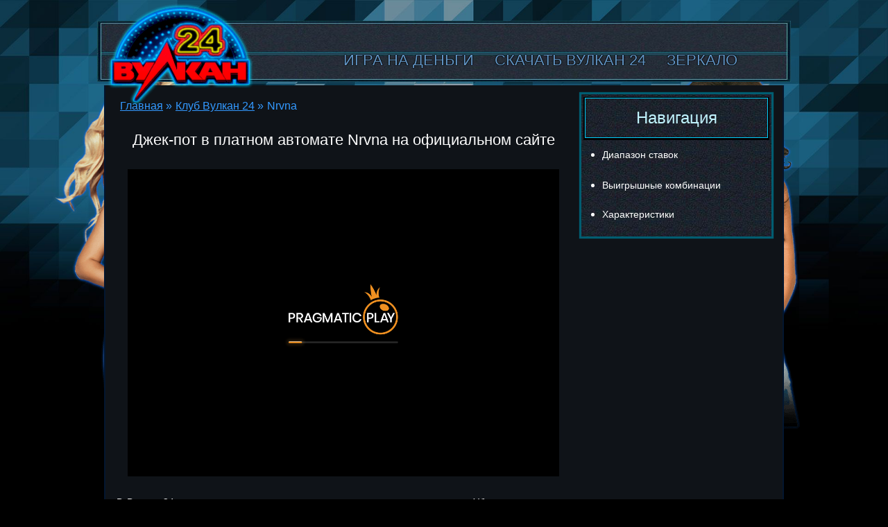

--- FILE ---
content_type: text/html; charset=UTF-8
request_url: https://vulkan24.pro/nrvna/
body_size: 8218
content:
<!DOCTYPE html>
<html lang="ru-RU"><head>

    <meta name="robots" content="noarchive">
    <meta charset="utf-8">
    <meta name="viewport" content="width=device-width, initial-scale=1">

    <link rel="preload" href="https://vulkan24.pro/wp-content/themes/2628/assets/dist/style.css?id=e8138a316573b83b79f4115e3306fd3b" as="style">
    <link rel="stylesheet" href="https://vulkan24.pro/wp-content/themes/2628/assets/dist/style.css?id=e8138a316573b83b79f4115e3306fd3b">
    <link rel="shortcut icon" href="https://vulkan24.pro/wp-content/themes/2628/img/favicon.ico" type="image/x-icon">

    
    
    <title>Лучший онлайн-автомат Nrvna с быстрым выводом денег в Vulcan 24</title>
    

    <meta name="robots" content="index, follow, max-image-preview:large, max-snippet:-1, max-video-preview:-1">

	
	<meta name="description" content="Проведите приятно время в клубе Вулкан 24 за игрой на новом автомате Nrvna. Вы останетесь в восторге от интересной игры и щедрых вознаграждений!">
	<meta name="twitter:label1" content="Written by">
	<meta name="twitter:data1" content="admin">
	


<style id="classic-theme-styles-inline-css">
/*! This file is auto-generated */
.wp-block-button__link{color:#fff;background-color:#32373c;border-radius:9999px;box-shadow:none;text-decoration:none;padding:calc(.667em + 2px) calc(1.333em + 2px);font-size:1.125em}.wp-block-file__button{background:#32373c;color:#fff;text-decoration:none}
</style>
<style id="global-styles-inline-css">
:root{--wp--preset--aspect-ratio--square: 1;--wp--preset--aspect-ratio--4-3: 4/3;--wp--preset--aspect-ratio--3-4: 3/4;--wp--preset--aspect-ratio--3-2: 3/2;--wp--preset--aspect-ratio--2-3: 2/3;--wp--preset--aspect-ratio--16-9: 16/9;--wp--preset--aspect-ratio--9-16: 9/16;--wp--preset--color--black: #000000;--wp--preset--color--cyan-bluish-gray: #abb8c3;--wp--preset--color--white: #ffffff;--wp--preset--color--pale-pink: #f78da7;--wp--preset--color--vivid-red: #cf2e2e;--wp--preset--color--luminous-vivid-orange: #ff6900;--wp--preset--color--luminous-vivid-amber: #fcb900;--wp--preset--color--light-green-cyan: #7bdcb5;--wp--preset--color--vivid-green-cyan: #00d084;--wp--preset--color--pale-cyan-blue: #8ed1fc;--wp--preset--color--vivid-cyan-blue: #0693e3;--wp--preset--color--vivid-purple: #9b51e0;--wp--preset--gradient--vivid-cyan-blue-to-vivid-purple: linear-gradient(135deg,rgba(6,147,227,1) 0%,rgb(155,81,224) 100%);--wp--preset--gradient--light-green-cyan-to-vivid-green-cyan: linear-gradient(135deg,rgb(122,220,180) 0%,rgb(0,208,130) 100%);--wp--preset--gradient--luminous-vivid-amber-to-luminous-vivid-orange: linear-gradient(135deg,rgba(252,185,0,1) 0%,rgba(255,105,0,1) 100%);--wp--preset--gradient--luminous-vivid-orange-to-vivid-red: linear-gradient(135deg,rgba(255,105,0,1) 0%,rgb(207,46,46) 100%);--wp--preset--gradient--very-light-gray-to-cyan-bluish-gray: linear-gradient(135deg,rgb(238,238,238) 0%,rgb(169,184,195) 100%);--wp--preset--gradient--cool-to-warm-spectrum: linear-gradient(135deg,rgb(74,234,220) 0%,rgb(151,120,209) 20%,rgb(207,42,186) 40%,rgb(238,44,130) 60%,rgb(251,105,98) 80%,rgb(254,248,76) 100%);--wp--preset--gradient--blush-light-purple: linear-gradient(135deg,rgb(255,206,236) 0%,rgb(152,150,240) 100%);--wp--preset--gradient--blush-bordeaux: linear-gradient(135deg,rgb(254,205,165) 0%,rgb(254,45,45) 50%,rgb(107,0,62) 100%);--wp--preset--gradient--luminous-dusk: linear-gradient(135deg,rgb(255,203,112) 0%,rgb(199,81,192) 50%,rgb(65,88,208) 100%);--wp--preset--gradient--pale-ocean: linear-gradient(135deg,rgb(255,245,203) 0%,rgb(182,227,212) 50%,rgb(51,167,181) 100%);--wp--preset--gradient--electric-grass: linear-gradient(135deg,rgb(202,248,128) 0%,rgb(113,206,126) 100%);--wp--preset--gradient--midnight: linear-gradient(135deg,rgb(2,3,129) 0%,rgb(40,116,252) 100%);--wp--preset--font-size--small: 13px;--wp--preset--font-size--medium: 20px;--wp--preset--font-size--large: 36px;--wp--preset--font-size--x-large: 42px;--wp--preset--spacing--20: 0.44rem;--wp--preset--spacing--30: 0.67rem;--wp--preset--spacing--40: 1rem;--wp--preset--spacing--50: 1.5rem;--wp--preset--spacing--60: 2.25rem;--wp--preset--spacing--70: 3.38rem;--wp--preset--spacing--80: 5.06rem;--wp--preset--shadow--natural: 6px 6px 9px rgba(0, 0, 0, 0.2);--wp--preset--shadow--deep: 12px 12px 50px rgba(0, 0, 0, 0.4);--wp--preset--shadow--sharp: 6px 6px 0px rgba(0, 0, 0, 0.2);--wp--preset--shadow--outlined: 6px 6px 0px -3px rgba(255, 255, 255, 1), 6px 6px rgba(0, 0, 0, 1);--wp--preset--shadow--crisp: 6px 6px 0px rgba(0, 0, 0, 1);}:where(.is-layout-flex){gap: 0.5em;}:where(.is-layout-grid){gap: 0.5em;}body .is-layout-flex{display: flex;}.is-layout-flex{flex-wrap: wrap;align-items: center;}.is-layout-flex > :is(*, div){margin: 0;}body .is-layout-grid{display: grid;}.is-layout-grid > :is(*, div){margin: 0;}:where(.wp-block-columns.is-layout-flex){gap: 2em;}:where(.wp-block-columns.is-layout-grid){gap: 2em;}:where(.wp-block-post-template.is-layout-flex){gap: 1.25em;}:where(.wp-block-post-template.is-layout-grid){gap: 1.25em;}.has-black-color{color: var(--wp--preset--color--black) !important;}.has-cyan-bluish-gray-color{color: var(--wp--preset--color--cyan-bluish-gray) !important;}.has-white-color{color: var(--wp--preset--color--white) !important;}.has-pale-pink-color{color: var(--wp--preset--color--pale-pink) !important;}.has-vivid-red-color{color: var(--wp--preset--color--vivid-red) !important;}.has-luminous-vivid-orange-color{color: var(--wp--preset--color--luminous-vivid-orange) !important;}.has-luminous-vivid-amber-color{color: var(--wp--preset--color--luminous-vivid-amber) !important;}.has-light-green-cyan-color{color: var(--wp--preset--color--light-green-cyan) !important;}.has-vivid-green-cyan-color{color: var(--wp--preset--color--vivid-green-cyan) !important;}.has-pale-cyan-blue-color{color: var(--wp--preset--color--pale-cyan-blue) !important;}.has-vivid-cyan-blue-color{color: var(--wp--preset--color--vivid-cyan-blue) !important;}.has-vivid-purple-color{color: var(--wp--preset--color--vivid-purple) !important;}.has-black-background-color{background-color: var(--wp--preset--color--black) !important;}.has-cyan-bluish-gray-background-color{background-color: var(--wp--preset--color--cyan-bluish-gray) !important;}.has-white-background-color{background-color: var(--wp--preset--color--white) !important;}.has-pale-pink-background-color{background-color: var(--wp--preset--color--pale-pink) !important;}.has-vivid-red-background-color{background-color: var(--wp--preset--color--vivid-red) !important;}.has-luminous-vivid-orange-background-color{background-color: var(--wp--preset--color--luminous-vivid-orange) !important;}.has-luminous-vivid-amber-background-color{background-color: var(--wp--preset--color--luminous-vivid-amber) !important;}.has-light-green-cyan-background-color{background-color: var(--wp--preset--color--light-green-cyan) !important;}.has-vivid-green-cyan-background-color{background-color: var(--wp--preset--color--vivid-green-cyan) !important;}.has-pale-cyan-blue-background-color{background-color: var(--wp--preset--color--pale-cyan-blue) !important;}.has-vivid-cyan-blue-background-color{background-color: var(--wp--preset--color--vivid-cyan-blue) !important;}.has-vivid-purple-background-color{background-color: var(--wp--preset--color--vivid-purple) !important;}.has-black-border-color{border-color: var(--wp--preset--color--black) !important;}.has-cyan-bluish-gray-border-color{border-color: var(--wp--preset--color--cyan-bluish-gray) !important;}.has-white-border-color{border-color: var(--wp--preset--color--white) !important;}.has-pale-pink-border-color{border-color: var(--wp--preset--color--pale-pink) !important;}.has-vivid-red-border-color{border-color: var(--wp--preset--color--vivid-red) !important;}.has-luminous-vivid-orange-border-color{border-color: var(--wp--preset--color--luminous-vivid-orange) !important;}.has-luminous-vivid-amber-border-color{border-color: var(--wp--preset--color--luminous-vivid-amber) !important;}.has-light-green-cyan-border-color{border-color: var(--wp--preset--color--light-green-cyan) !important;}.has-vivid-green-cyan-border-color{border-color: var(--wp--preset--color--vivid-green-cyan) !important;}.has-pale-cyan-blue-border-color{border-color: var(--wp--preset--color--pale-cyan-blue) !important;}.has-vivid-cyan-blue-border-color{border-color: var(--wp--preset--color--vivid-cyan-blue) !important;}.has-vivid-purple-border-color{border-color: var(--wp--preset--color--vivid-purple) !important;}.has-vivid-cyan-blue-to-vivid-purple-gradient-background{background: var(--wp--preset--gradient--vivid-cyan-blue-to-vivid-purple) !important;}.has-light-green-cyan-to-vivid-green-cyan-gradient-background{background: var(--wp--preset--gradient--light-green-cyan-to-vivid-green-cyan) !important;}.has-luminous-vivid-amber-to-luminous-vivid-orange-gradient-background{background: var(--wp--preset--gradient--luminous-vivid-amber-to-luminous-vivid-orange) !important;}.has-luminous-vivid-orange-to-vivid-red-gradient-background{background: var(--wp--preset--gradient--luminous-vivid-orange-to-vivid-red) !important;}.has-very-light-gray-to-cyan-bluish-gray-gradient-background{background: var(--wp--preset--gradient--very-light-gray-to-cyan-bluish-gray) !important;}.has-cool-to-warm-spectrum-gradient-background{background: var(--wp--preset--gradient--cool-to-warm-spectrum) !important;}.has-blush-light-purple-gradient-background{background: var(--wp--preset--gradient--blush-light-purple) !important;}.has-blush-bordeaux-gradient-background{background: var(--wp--preset--gradient--blush-bordeaux) !important;}.has-luminous-dusk-gradient-background{background: var(--wp--preset--gradient--luminous-dusk) !important;}.has-pale-ocean-gradient-background{background: var(--wp--preset--gradient--pale-ocean) !important;}.has-electric-grass-gradient-background{background: var(--wp--preset--gradient--electric-grass) !important;}.has-midnight-gradient-background{background: var(--wp--preset--gradient--midnight) !important;}.has-small-font-size{font-size: var(--wp--preset--font-size--small) !important;}.has-medium-font-size{font-size: var(--wp--preset--font-size--medium) !important;}.has-large-font-size{font-size: var(--wp--preset--font-size--large) !important;}.has-x-large-font-size{font-size: var(--wp--preset--font-size--x-large) !important;}
:where(.wp-block-post-template.is-layout-flex){gap: 1.25em;}:where(.wp-block-post-template.is-layout-grid){gap: 1.25em;}
:where(.wp-block-columns.is-layout-flex){gap: 2em;}:where(.wp-block-columns.is-layout-grid){gap: 2em;}
:root :where(.wp-block-pullquote){font-size: 1.5em;line-height: 1.6;}
</style>
<link rel="stylesheet" id="custom-rating-css" href="https://vulkan24.pro/wp-content/plugins/custom-rating/public/css/custom-rating-public.css?ver=2.12.6" media="all">
<link rel="stylesheet" id="custom-table-of-content-css" href="https://vulkan24.pro/wp-content/plugins/custom-table-of-content/public/css/custom-table-of-content-public.css?ver=2.9.3" media="all">
<script src="https://vulkan24.pro/wp-content/plugins/custom-rating/public/js/custom-rating-public.js?ver=2.12.6" id="custom-rating-js"></script>
<script> var custom_rating = {"url":"\/ajax\/","custom_rating_nonce":"586199f42b","thanks":"","rated":""};</script>
<link rel="canonical" href="https://vulkan24.pro/nrvna/">


<noscript><style id="rocket-lazyload-nojs-css">.rll-youtube-player, [data-lazy-src]{display:none !important;}</style></noscript>    </head>
<body>
<div class="vulcan24-wrapper">
    <header class="clearfix">

                    <a href="/" class="logo" title="Вулкан 24">
                <img src="data:image/svg+xml,%3Csvg%20xmlns='http://www.w3.org/2000/svg'%20viewBox='0%200%20211%20147'%3E%3C/svg%3E" alt="Вулкан 24" width="211" height="147" data-lazy-src="https://vulkan24.pro/wp-content/themes/2628/img/logo.png"><noscript><img src="https://vulkan24.pro/wp-content/themes/2628/img/logo.png" alt="Вулкан 24" width="211" height="147"></noscript>
            </a>
        


        <div class="vulcan24-header-right-part">

            
        </div>

        <nav class="vulcan24-top-nav" itemscope="" itemtype="http://www.schema.org/SiteNavigationElement">
            <ul id="menu-top-list" class="menu"><li id="menu-item-699" class="menu-item menu-item-type-taxonomy menu-item-object-category menu-item-699"><a href="https://vulkan24.pro/na-dengi/">Игра на деньги</a></li>
<li id="menu-item-2201" class="menu-item menu-item-type-taxonomy menu-item-object-category menu-item-2201"><a href="https://vulkan24.pro/download/">Скачать Вулкан 24</a></li>
<li id="menu-item-2503" class="menu-item menu-item-type-taxonomy menu-item-object-category menu-item-2503"><a href="https://vulkan24.pro/vulkan-24-zerkalo/">Зеркало</a></li>
</ul>            <div id="menu-btn">
                <span></span>
                <span></span>
                <span></span>
            </div>
        </nav>
    </header>
            <div class="vulcan24-middle clearfix">
			<div id="content-main">
			<div class="container-bg">
				<div class="breadcrumbs">
					<ol class="fcc-crumbs" itemscope="" itemtype="http://schema.org/BreadcrumbList"><li class="fcc-crumbs__item" itemprop="itemListElement" itemscope="" itemtype="http://schema.org/ListItem"><a href="/" class="fcc-crumbs__link" itemprop="item"><span itemprop="name" class="fcc-crumbs__inner">Главная</span><meta itemprop="position" content="1"></a> »</li><li class="fcc-crumbs__item" itemprop="itemListElement" itemscope="" itemtype="http://schema.org/ListItem"><a href="/klub/" class="fcc-crumbs__link" itemprop="item"><span itemprop="name" class="fcc-crumbs__inner">Клуб Вулкан 24</span><meta itemprop="position" content="2"></a> »</li><li class="fcc-crumbs__item" itemprop="itemListElement" itemscope="" itemtype="http://schema.org/ListItem"><span class="fcc-crumbs__curr"><span itemprop="name" class="fcc-crumbs__inner">Nrvna</span><meta itemprop="position" content="3"><meta itemprop="item" content="https://vulkan24.pro/nrvna/"></span></li></ol>				</div>
				<h1>Джек-пот в платном автомате Nrvna на официальном сайте</h1>
                				<div class="frame-container">
                                            <iframe src="https://tdgkn.net/5873912530490966bb56e603"></iframe>
                    				</div>
                                				<div class="txt">
					<p>В Вулкан 24 в игровые автоматы играть всегда интересно и увлекательно. Убедиться в этом на личном опыте у вас получится после выбора из представленной коллекции азартной модели Nrvna от известного разработчика Netent. Здесь нет ярко выраженной тематики, но поднять настроение и выиграть приятную сумму средств помогут яркие четко прорисованные символы, а также понятная панель управления. Ознакомьтесь с интерфейсом разработки и попытайтесь сорвать джек-пот, воспользовавшись шансом стать богаче.
</p>
<h2 id="Diapazon_stavok">Диапазон ставок</h2>
<p>Заглянув в клуб Вулкан и решив наслаждаться игровыми автоматами Нирвана, ознакомьтесь с их техническими свойствами. Изначально следует определиться с диапазоном ставок на каждую активную линию слота. Всего насчитывается 5 барабанов и 30 игровых цепочек, но по желанию их количество можно уменьшить. Минимальная стоимость фишки составляет 1 цент, а максимальная равна 50 центам. На каждую линию принимается до 10 монет.</p>
<h2 id="Vyigryshnye_kombinaczii">Выигрышные комбинации</h2>
<p>Призовые комбинации выстраиваются на экране благодаря действию генератора случайных чисел. Вам необходимо внимательно следить за экраном, чтоб не пропустить выпадения одинаковых игровых символов, которые нужно комбинировать между собой. Они представлены:</p>
<ul>
<li>карточными знаками разного достоинства,</li>
<li>колокольчиком,</li>
<li>подковой,</li>
<li>четырехлистным клевером,</li>
<li>вишенками.</li>
</ul>
<p>Согласно таблице выплат, за эти элементы вам могут подарить до 2 000 монет. Есть здесь и особые знаки: розовая сфера со звездой – это Дикий символ, а желтая сфера с кристаллом – специальный символ Скаттер. Риск-игра на удвоение отсутствует, зато будет шанс сыграть в режиме автоигры. Рискуйте – вас ждет успех!</p>
				</div>
                <div class="slot-info">
                    <div class="info-screenshots">
                        <p class="info-title">СКРИНШОТЫ СЛОТА</p>
<div class="screenshots__slider">
                <div class="screen-slider__item">
                <img src="data:image/svg+xml,%3Csvg%20xmlns='http://www.w3.org/2000/svg'%20viewBox='0%200%200%200'%3E%3C/svg%3E" alt="Nrvna - скриншот 1" title="Nrvna - скриншот 1" data-lazy-src="/wp-content/uploads/custom-demo-integration/upload_b3fee008a7ab05b98232484b66115a5e_640x360.png"><noscript><img src="/wp-content/uploads/custom-demo-integration/upload_b3fee008a7ab05b98232484b66115a5e_640x360.png" alt="Nrvna - скриншот 1" title="Nrvna - скриншот 1"></noscript>            </div>
                <div class="screen-slider__item">
                <img src="data:image/svg+xml,%3Csvg%20xmlns='http://www.w3.org/2000/svg'%20viewBox='0%200%200%200'%3E%3C/svg%3E" alt="Nrvna - скриншот 2" title="Nrvna - скриншот 2" data-lazy-src="/wp-content/uploads/custom-demo-integration/upload_c7742c99d8c7e3b0e6f2de6c2347578e_640x360.png"><noscript><img src="/wp-content/uploads/custom-demo-integration/upload_c7742c99d8c7e3b0e6f2de6c2347578e_640x360.png" alt="Nrvna - скриншот 2" title="Nrvna - скриншот 2"></noscript>            </div>
                <div class="screen-slider__item">
                <img src="data:image/svg+xml,%3Csvg%20xmlns='http://www.w3.org/2000/svg'%20viewBox='0%200%200%200'%3E%3C/svg%3E" alt="Nrvna - скриншот 3" title="Nrvna - скриншот 3" data-lazy-src="/wp-content/uploads/custom-demo-integration/upload_a8372b287fa71465bfba88bce6ca205d_640x360.png"><noscript><img src="/wp-content/uploads/custom-demo-integration/upload_a8372b287fa71465bfba88bce6ca205d_640x360.png" alt="Nrvna - скриншот 3" title="Nrvna - скриншот 3"></noscript>            </div>
                <div class="screen-slider__item">
                <img src="data:image/svg+xml,%3Csvg%20xmlns='http://www.w3.org/2000/svg'%20viewBox='0%200%200%200'%3E%3C/svg%3E" alt="Nrvna - скриншот 4" title="Nrvna - скриншот 4" data-lazy-src="/wp-content/uploads/custom-demo-integration/upload_3ce3cfa846db7a537d1b6d65b7d988bf_640x360.png"><noscript><img src="/wp-content/uploads/custom-demo-integration/upload_3ce3cfa846db7a537d1b6d65b7d988bf_640x360.png" alt="Nrvna - скриншот 4" title="Nrvna - скриншот 4"></noscript>            </div>
                <div class="screen-slider__item">
                <img src="data:image/svg+xml,%3Csvg%20xmlns='http://www.w3.org/2000/svg'%20viewBox='0%200%200%200'%3E%3C/svg%3E" alt="Nrvna - скриншот 5" title="Nrvna - скриншот 5" data-lazy-src="/wp-content/uploads/custom-demo-integration/upload_14f689881c9b900090aee7ff063a23da_640x360.png"><noscript><img src="/wp-content/uploads/custom-demo-integration/upload_14f689881c9b900090aee7ff063a23da_640x360.png" alt="Nrvna - скриншот 5" title="Nrvna - скриншот 5"></noscript>            </div>
                <div class="screen-slider__item">
                <img src="data:image/svg+xml,%3Csvg%20xmlns='http://www.w3.org/2000/svg'%20viewBox='0%200%200%200'%3E%3C/svg%3E" alt="Nrvna - скриншот 6" title="Nrvna - скриншот 6" data-lazy-src="/wp-content/uploads/custom-demo-integration/upload_1a1c732402e12d2ac4d59e9ade5d9c35_640x360.png"><noscript><img src="/wp-content/uploads/custom-demo-integration/upload_1a1c732402e12d2ac4d59e9ade5d9c35_640x360.png" alt="Nrvna - скриншот 6" title="Nrvna - скриншот 6"></noscript>            </div>
                <div class="screen-slider__item">
                <img src="data:image/svg+xml,%3Csvg%20xmlns='http://www.w3.org/2000/svg'%20viewBox='0%200%200%200'%3E%3C/svg%3E" alt="Nrvna - скриншот 7" title="Nrvna - скриншот 7" data-lazy-src="/wp-content/uploads/custom-demo-integration/upload_47626f59dadb28a4d13bd4aea5f622ea_640x360.png"><noscript><img src="/wp-content/uploads/custom-demo-integration/upload_47626f59dadb28a4d13bd4aea5f622ea_640x360.png" alt="Nrvna - скриншот 7" title="Nrvna - скриншот 7"></noscript>            </div>
                <div class="screen-slider__item">
                <img src="data:image/svg+xml,%3Csvg%20xmlns='http://www.w3.org/2000/svg'%20viewBox='0%200%200%200'%3E%3C/svg%3E" alt="Nrvna - скриншот 8" title="Nrvna - скриншот 8" data-lazy-src="/wp-content/uploads/custom-demo-integration/upload_5edf86e78b9145cec289b613fee95b9a_640x360.png"><noscript><img src="/wp-content/uploads/custom-demo-integration/upload_5edf86e78b9145cec289b613fee95b9a_640x360.png" alt="Nrvna - скриншот 8" title="Nrvna - скриншот 8"></noscript>            </div>
                <div class="screen-slider__item">
                <img src="data:image/svg+xml,%3Csvg%20xmlns='http://www.w3.org/2000/svg'%20viewBox='0%200%200%200'%3E%3C/svg%3E" alt="Nrvna - скриншот 9" title="Nrvna - скриншот 9" data-lazy-src="/wp-content/uploads/custom-demo-integration/upload_4b0b24f33910876f792f1c15173851e6_640x360.png"><noscript><img src="/wp-content/uploads/custom-demo-integration/upload_4b0b24f33910876f792f1c15173851e6_640x360.png" alt="Nrvna - скриншот 9" title="Nrvna - скриншот 9"></noscript>            </div>
                <div class="screen-slider__item">
                <img src="data:image/svg+xml,%3Csvg%20xmlns='http://www.w3.org/2000/svg'%20viewBox='0%200%200%200'%3E%3C/svg%3E" alt="Nrvna - скриншот 10" title="Nrvna - скриншот 10" data-lazy-src="/wp-content/uploads/custom-demo-integration/upload_0b6bf1788ed39c41d5b49563b628727a_640x360.png"><noscript><img src="/wp-content/uploads/custom-demo-integration/upload_0b6bf1788ed39c41d5b49563b628727a_640x360.png" alt="Nrvna - скриншот 10" title="Nrvna - скриншот 10"></noscript>            </div>
    </div>
                    </div>
                    <div id="features" class="info-features">
                        <p class="info-title">ХАРАКТЕРИСТИКИ СЛОТА</p>

<ul class="characteristic">
            <li><span>Производитель</span> <span class="bold">NetEnt</span></li>
        <li><span>Линии</span> <span class="bold">30</span></li>
        <li><span>Максимальная ставка</span> <span class="bold">0.5</span></li>
        <li><span>Бонус раунды</span>
            <i class="image-no"></i><span class="no_bold">Нет</span>        </li>
        <li><span>Риск-игра</span>
            <i class="image-yes"></i><span class="bold">Есть</span>        </li>
        <li><span>Free Spins</span>
            <i class="image-yes"></i><span class="bold">Есть</span>        </li>

        <li><span>RTP (return to player)</span> <span class="bold">96.6</span></li>

    </ul>                    </div>
                </div>
				<div class="slot-rating">
					<div class="custom-ratting-container" data-function="part" data-part="RATINGS_IMAGES" data-ajax="0"><div class="custom-rating custom-rating-wrapper active" data-type="post" data-votes="0" data-crid="943" data-imgdir="/wp-content/plugins/custom-rating/stars/default/" data-stars="images">
    <div class="custom-rating-img">

        
                            <img src="data:image/svg+xml,%3Csvg%20xmlns='http://www.w3.org/2000/svg'%20viewBox='0%200%2030%2024'%3E%3C/svg%3E" class="custom-rating-star" alt="Star" data-nimg="off.png" width="30" height="24" data-index="0" data-lazy-src="/wp-content/plugins/custom-rating/stars/default/off.png"><noscript><img src="/wp-content/plugins/custom-rating/stars/default/off.png" class="custom-rating-star" alt="Star" data-nimg="off.png" width="30" height="24" data-index="0"></noscript>
                    
                            <img src="data:image/svg+xml,%3Csvg%20xmlns='http://www.w3.org/2000/svg'%20viewBox='0%200%2030%2024'%3E%3C/svg%3E" class="custom-rating-star" alt="Star" data-nimg="off.png" width="30" height="24" data-index="1" data-lazy-src="/wp-content/plugins/custom-rating/stars/default/off.png"><noscript><img src="/wp-content/plugins/custom-rating/stars/default/off.png" class="custom-rating-star" alt="Star" data-nimg="off.png" width="30" height="24" data-index="1"></noscript>
                    
                            <img src="data:image/svg+xml,%3Csvg%20xmlns='http://www.w3.org/2000/svg'%20viewBox='0%200%2030%2024'%3E%3C/svg%3E" class="custom-rating-star" alt="Star" data-nimg="off.png" width="30" height="24" data-index="2" data-lazy-src="/wp-content/plugins/custom-rating/stars/default/off.png"><noscript><img src="/wp-content/plugins/custom-rating/stars/default/off.png" class="custom-rating-star" alt="Star" data-nimg="off.png" width="30" height="24" data-index="2"></noscript>
                    
                            <img src="data:image/svg+xml,%3Csvg%20xmlns='http://www.w3.org/2000/svg'%20viewBox='0%200%2030%2024'%3E%3C/svg%3E" class="custom-rating-star" alt="Star" data-nimg="off.png" width="30" height="24" data-index="3" data-lazy-src="/wp-content/plugins/custom-rating/stars/default/off.png"><noscript><img src="/wp-content/plugins/custom-rating/stars/default/off.png" class="custom-rating-star" alt="Star" data-nimg="off.png" width="30" height="24" data-index="3"></noscript>
                    
                            <img src="data:image/svg+xml,%3Csvg%20xmlns='http://www.w3.org/2000/svg'%20viewBox='0%200%2030%2024'%3E%3C/svg%3E" class="custom-rating-star" alt="Star" data-nimg="off.png" width="30" height="24" data-index="4" data-lazy-src="/wp-content/plugins/custom-rating/stars/default/off.png"><noscript><img src="/wp-content/plugins/custom-rating/stars/default/off.png" class="custom-rating-star" alt="Star" data-nimg="off.png" width="30" height="24" data-index="4"></noscript>
                    
    </div>

    <span class="custom-ratting-params" data-id="943" data-type="post" data-disabled="false" data-security="8f89561f06"></span>
</div></div>
					<script type="application/ld+json">
						{
							"@context": "http://schema.org",
							"@type": "VideoGame",
							"name": "Nrvna",
							"url": "https://vulkan24.pro/nrvna/",
							"image": "https://vulkan24.pro/wp-content/uploads/sites/2628/2018/03/Nrvna-2628.png",
							"description": "",
							"inLanguage":["Russian","English"],
							"applicationCategory":"Клуб Вулкан 24",
							"aggregateRating": { "@type": "AggregateRating", "ratingValue": "4.8", "ratingCount": "4" },
							"offers":{ "@type":"Offer", "price":"0",
								"priceCurrency":["USD","RUR","UAH"] },
							"operatingSystem":"Windows, Android"
						}
					</script>

				</div>
			</div>

		</div>
			<div id="sidebar">
	
    	
	
	<div class="vulcan24-sidebar-struckt-block--transparent">
                    <div class="vulcan24-sidebar__title">
                <span>Навигация</span>
            </div>
            <div class="toc_single">
                <div id="toc_container" class="toc_wrap_left toc_black no_bullets"><div id="ctoc-list-captions" class="ctoc"><nav class="ctoc-body"><ul><li><a class="ctoc__item" href="#Diapazon_stavok">Диапазон ставок</a></li><li><a class="ctoc__item" href="#Vyigryshnye_kombinaczii">Выигрышные комбинации</a></li></ul></nav></div></div>                <ul class="toc-new"></ul>
            </div>
                    	</div>
	

</div>

</div>

<footer>
        <nav class="vulcan24-slide-nav">
            <ul id="menu-slide-list" class="menu"><li id="menu-item-979" class="menu-item menu-item-type-taxonomy menu-item-object-category menu-item-979"><a href="https://vulkan24.pro/bonus/">Бонусы и акции</a></li>
<li id="menu-item-980" class="menu-item menu-item-type-taxonomy menu-item-object-category menu-item-980"><a href="https://vulkan24.pro/terms/">Правила и условия</a></li>
<li id="menu-item-981" class="menu-item menu-item-type-taxonomy menu-item-object-category menu-item-981"><a href="https://vulkan24.pro/payments/">Ввод и вывод</a></li>
<li id="menu-item-2504" class="menu-item menu-item-type-taxonomy menu-item-object-category menu-item-2504"><a href="https://vulkan24.pro/download/">Приложение</a></li>
</ul>        </nav>
	    <div class="contact_container clearfix">
        <div class="contact_phone clearfix">
            <div class="foot-item contact_icon">
                <img alt="" src="[data-uri]" data-lazy-src="https://vulkan24.pro/wp-content/themes/2628/img/phone-call.png" width="37" height="37">
            </div>
            <div class="contact_text">
                <div class="phone_container">+8 (800) XXX-XX-XX</div>
                <div class="phone_show">Показать</div>
            </div>

        </div>
        <div class="foot-item contact_helper clearfix">
            <div class="contact_icon">
                <img alt="" src="[data-uri]" data-lazy-src="https://vulkan24.pro/wp-content/themes/2628/img/call-center-girl.png" width="32" height="38">
            </div>
            <div class="contact_text">
	            Поддержка онлайн
            </div>

        </div>
        <div class="foot-item contact_mail clearfix">
            <div class="contact_icon">
                <img alt="" src="[data-uri]" data-lazy-src="https://vulkan24.pro/wp-content/themes/2628/img/email.png" width="46" height="38">
            </div>
            <div class="contact_text">
	            admin@вулкан24онлайн.com
            </div>

        </div>
    </div>
        <p class="copyright">
        <span>vulkan24.pro. </span>
	    © Казино Вулкан 24    </p>
    
<script>
   (function(m,e,t,r,i,k,a){m[i]=m[i]||function(){(m[i].a=m[i].a||[]).push(arguments)};
   m[i].l=1*new Date();
   for (var j = 0; j < document.scripts.length; j++) {if (document.scripts[j].src === r) { return; }}
   k=e.createElement(t),a=e.getElementsByTagName(t)[0],k.async=1,k.src=r,a.parentNode.insertBefore(k,a)})
   (window, document, "script", "https://mc.yandex.ru/metrika/tag.js", "ym");

   ym(91002766, "init", {
        clickmap:true,
        trackLinks:true,
        accurateTrackBounce:true,
        webvisor:true
   });
</script>
<noscript><div><img src="https://mc.yandex.ru/watch/91002766" style="position:absolute; left:-9999px;" alt=""></div></noscript>
</footer>
</div>
<link rel="stylesheet" id="apk-css-css" href="https://vulkan24.pro/wp-content/plugins/ttgambling-geo-apk/admin/css/public.css?ver=1762677895" media="all">
<script defer src="https://vulkan24.pro/wp-content/plugins/custom-table-of-content/public/js/custom-table-of-content-public.js?ver=2.9.3" id="custom-table-of-content-js"></script>
<script>window.lazyLoadOptions = [{
                elements_selector: "img[data-lazy-src],.rocket-lazyload",
                data_src: "lazy-src",
                data_srcset: "lazy-srcset",
                data_sizes: "lazy-sizes",
                class_loading: "lazyloading",
                class_loaded: "lazyloaded",
                threshold: 300,
                callback_loaded: function(element) {
                    if ( element.tagName === "IFRAME" && element.dataset.rocketLazyload == "fitvidscompatible" ) {
                        if (element.classList.contains("lazyloaded") ) {
                            if (typeof window.jQuery != "undefined") {
                                if (jQuery.fn.fitVids) {
                                    jQuery(element).parent().fitVids();
                                }
                            }
                        }
                    }
                }},{
				elements_selector: ".rocket-lazyload",
				data_src: "lazy-src",
				data_srcset: "lazy-srcset",
				data_sizes: "lazy-sizes",
				class_loading: "lazyloading",
				class_loaded: "lazyloaded",
				threshold: 300,
			}];
        window.addEventListener('LazyLoad::Initialized', function (e) {
            var lazyLoadInstance = e.detail.instance;

            if (window.MutationObserver) {
                var observer = new MutationObserver(function(mutations) {
                    var image_count = 0;
                    var iframe_count = 0;
                    var rocketlazy_count = 0;

                    mutations.forEach(function(mutation) {
                        for (var i = 0; i < mutation.addedNodes.length; i++) {
                            if (typeof mutation.addedNodes[i].getElementsByTagName !== 'function') {
                                continue;
                            }

                            if (typeof mutation.addedNodes[i].getElementsByClassName !== 'function') {
                                continue;
                            }

                            images = mutation.addedNodes[i].getElementsByTagName('img');
                            is_image = mutation.addedNodes[i].tagName == "IMG";
                            iframes = mutation.addedNodes[i].getElementsByTagName('iframe');
                            is_iframe = mutation.addedNodes[i].tagName == "IFRAME";
                            rocket_lazy = mutation.addedNodes[i].getElementsByClassName('rocket-lazyload');

                            image_count += images.length;
			                iframe_count += iframes.length;
			                rocketlazy_count += rocket_lazy.length;

                            if(is_image){
                                image_count += 1;
                            }

                            if(is_iframe){
                                iframe_count += 1;
                            }
                        }
                    } );

                    if(image_count > 0 || iframe_count > 0 || rocketlazy_count > 0){
                        lazyLoadInstance.update();
                    }
                } );

                var b      = document.getElementsByTagName("body")[0];
                var config = { childList: true, subtree: true };

                observer.observe(b, config);
            }
        }, false);</script><script data-no-minify="1" async="" src="https://vulkan24.pro/wp-content/plugins/rocket-lazy-load/assets/js/16.1/lazyload.min.js"></script><script src="https://vulkan24.pro/wp-content/themes/2628/assets/dist/app.js?id=43300fdac5a8b7ef6778e82b50900792" defer></script>
<script type="application/ld+json">
{
"@context": "http://www.schema.org",
"@type": "BreadcrumbList",
"itemListElement":
[
{
"@type":"ListItem", "position":1, "item":
{
"@type":"WebPage",
"@id": "/",
"name": "🌋Vulcan 24🔥"
}
},
{
"@type":"ListItem", "position":2, "item":
{
"@type":"WebPage",
"@id": "/na-dengi/",
"name": "🤑Играть на деньги🎯"
}
}
]
}
</script></body>

</html>


--- FILE ---
content_type: text/html; charset=UTF-8
request_url: https://tdgkn.net/5873912530490966bb56e603
body_size: -96
content:
    <iframe frameborder="0" scrolling="no" src="https://tdgkn.net/64f1e9953284003aa2014864" width="100%" height="100%"></iframe>


--- FILE ---
content_type: text/html; charset=UTF-8
request_url: https://tdgkn.net/64f1e9953284003aa2014864
body_size: -225
content:
    <iframe frameborder="0" scrolling="no" src="https://demogamesfree.pragmaticplay.net/gs2c/openGame.do?lang=en&cur=EUR&gameSymbol=vs1dragon8&websiteUrl=https%3A%2F%2Fdemogamesfree.pragmaticplay.net&jurisdiction=99&lobbyURL=https%3A%2F%2Fwww.pragmaticplay.com" width="100%" height="100%"></iframe>


--- FILE ---
content_type: text/css
request_url: https://vulkan24.pro/wp-content/themes/2628/assets/dist/style.css?id=e8138a316573b83b79f4115e3306fd3b
body_size: 6555
content:
@font-face{font-style:normal;font-weight:400}*{margin:0;padding:0}html{min-height:100%;min-width:940px}@media (max-width:1020px){html{min-width:100%}}body{background:url(../../img/girl_1.png?v=0.1) 8% 100px no-repeat,url(../../img/girl2.png?v=0.1) 88% 100px no-repeat,url(../../img/bg.jpg?v=0.2) top no-repeat,#000;background-attachment:fixed;background-size:334px 514px,234px 519px,100%;font:16px/1.5 Arial,sans-serif;min-height:100%}@media (max-width:1020px){body{background:#000}}table,td,th{border:1px solid}.clearfix:after,.clearfix:before{content:" ";display:table}.clearfix:after{clear:both}.clearfix{*zoom:1}.alignleft{float:left;margin:0 20px 10px 0;max-width:100%}.alignright{float:right;margin:0 0 10px 20px;max-width:100%}.aligncenter{display:block;margin:0 auto}h1{font-size:1.375em;margin:0 0 10px;padding:10px 0 0;text-align:center}h1,h2{color:#fdfdfd;font-weight:400}h2{font-size:1.25em;margin:5px 0;text-align:left;text-transform:uppercase}h3,h4,h5{font-size:1em;font-weight:400;margin:.5em 0}.vulcan24-wrapper{margin:0 auto;width:1000px}@media (max-width:1020px){.vulcan24-wrapper{max-width:1000px;width:100%}}.breadcrumbs{padding:10px 5px;vertical-align:middle}.breadcrumbs ol{display:flex;list-style:none;overflow-x:auto;white-space:nowrap}.breadcrumbs ol li{color:#39f;padding-right:5px}.breadcrumbs a,.breadcrumbs span{color:#39f}.breadcrumbs a{display:inline-block}.marker{padding:0 10px}.navi{text-align:center}.wp-pagenavi{display:inline-block;padding:10px 0}.wp-pagenavi .pages{display:none}.wp-pagenavi a,.wp-pagenavi span{background:#191919;border:1px solid #b09a51;border-radius:5px;color:#fff;margin:0 7px;padding:3px 7px;text-decoration:none}.wp-pagenavi .current{background:#464646;border:1px solid #b09a51;color:#fff}.wp-pagenavi a:hover,.wp-pagenavi span:hover{background:hsla(0,0%,100%,.1)}header{background:url(../../img/bg_header.jpg?v=0.2) 50% no-repeat;background-size:100% 100%;box-sizing:border-box;margin:30px auto 5px;padding:5px;position:relative}@media (max-width:1020px){header{background:#000}}@media (max-width:719px){header{margin:15px auto 5px}}header .logo{display:inline-block;left:15px;position:absolute;top:-25px;z-index:1}@media (max-width:1020px){header .logo{top:0}}@media (max-width:719px){header .logo{display:table;margin:0 auto;position:static}}header .logo img{vertical-align:middle}@media (max-width:1020px){.slot-rating{margin:0 auto 10px;text-align:center}}.social-title{color:#a2f3fe;display:block;font-size:14px;left:-210px;position:absolute;text-shadow:1px 1px 1px #000;text-transform:uppercase;top:15px;width:200px}.vulcan24-header-right-part{display:flex;justify-content:space-between;overflow:hidden;padding:10px 10px 20px 235px}@media (max-width:1020px){.vulcan24-header-right-part{flex-direction:column;padding:0;text-align:right}}@media (max-width:719px){.vulcan24-header-right-part{text-align:center}}.social-container{float:right;margin-left:auto;padding:5px 0;position:relative}@media (max-width:1020px){.social-container{float:none;padding:5px 10px}.social-container .social-title{display:none}}@media (max-width:719px){.social-container{margin:0 auto}}.soc-item{background:url(../../img/soc.png?v=0.1) no-repeat;display:inline-block;height:35px;margin:0;padding:0;vertical-align:middle;width:35px}.soc-item span,.soc-item svg{display:none!important}.soc-item:hover{filter:brightness(140%)}.soc-item__vk{background-position:-2px -1px}.soc-item__odnclass{background-position:-38px -1px}.soc-item__mailru{background-position:-75px -1px}.soc-item__facebook{background-position:-112px -1px}.soc-item__twitter{background-position:-148px -1px}.vulcan24-register-line{padding:0}@media (max-width:1020px){.vulcan24-register-line{float:none}}.header-btn{border-radius:5px;box-shadow:0 0 2px 2px #000;color:#fff;cursor:pointer;display:inline-block;font-size:14px;margin:0 10px 0 0;padding:5px 30px;text-align:center;text-decoration:none;text-shadow:1px 0 0 #000,-1px 0 0 #000,0 1px 0 #000,0 -1px 0 #000;vertical-align:middle}.header-btn-register{background:#d82323;background:linear-gradient(180deg,#d82323 0,#d82323 39%,#6f1010);border:1px solid #a11c1c;display:inline-block;filter:progid:DXImageTransform.Microsoft.gradient(startColorstr="#d82323",endColorstr="#6f1010",GradientType=0);margin:10px auto}.header-btn-register a{color:#fff;text-decoration:none}.header-btn:hover{filter:brightness(120%)}.enter{background:#362df3;background:linear-gradient(180deg,#362df3 0,#362df3 39%,#1a289f);border:1px solid #2e2fd0;filter:progid:DXImageTransform.Microsoft.gradient(startColorstr="#362df3",endColorstr="#1a289f",GradientType=0)}.vulcan24-top-nav{box-sizing:border-box;display:block;margin:0 0 5px;padding:0 0 0 278px;position:relative;text-align:center}@media (max-width:1020px){.vulcan24-top-nav{margin-top:20px;padding:0;text-align:right}}.vulcan24-top-nav ul{display:inline-block;transition:all .2s linear;vertical-align:middle}@media (max-width:719px){.vulcan24-top-nav ul{background-color:currentColor;background:#000;left:0;padding:25px 0;position:absolute!important;text-align:center;top:49px!important;transform:translateX(-100%);width:100%;z-index:9999}}.vulcan24-top-nav ul.show{transform:translateX(0)}.vulcan24-top-nav ul li{float:left;list-style-type:none}@media (max-width:719px){.vulcan24-top-nav ul li{float:none}}.vulcan24-top-nav ul li a,.vulcan24-top-nav ul li span{color:#6194c4;display:block;font-family:PTSans-Narrow,sans-serif;font-size:1.375em;padding:5px 15px;position:relative;text-decoration:none;text-shadow:0 0 1px #000,0 0 1px #000,0 0 1px #000,0 0 1px #000,0 0 1px #000,0 0 1px #000;text-transform:uppercase;transition:.5s}.vulcan24-top-nav ul li a:hover{color:#dd5252}.vulcan24-top-nav ul li:last-child{background:none;padding:0}.vulcan24-top-nav ul .current-menu-item span{text-decoration:underline}@font _color = #e7e7e7;.vulcan24-middle{background:#0f1318;border-bottom:2px solid #03162f;border-left:2px solid #03162f;border-right:2px solid #03162f;box-sizing:border-box;margin:0 10px;padding:.5em 1em 1em}@media (max-width:719px){.vulcan24-middle{padding:0}}.vulcan24-middle #content-main{box-sizing:border-box;float:left;padding:0 1em 1em 0;width:71%}@media (max-width:1020px){.vulcan24-middle #content-main{float:none;padding:0;width:100%}}.vulcan24-middle #content-main.full_width{padding:0 0 1em;width:100%}.vulcan24-main-slider{overflow:hidden;position:relative}@media (max-width:719px){.vulcan24-main-slider{display:none}}.vulcan24-main-slider ul{list-style:none;margin:0;padding:0;position:relative;width:20000em}.vulcan24-main-slider li{float:left;position:relative}.slide-description{color:#fdfdfd;display:inline-block;font-size:2.5em;left:50px;position:absolute;text-align:right;text-shadow:0 0 1px #9e2732,0 0 2px #9e2732,0 0 3px #9e2732,0 0 4px #9e2732,0 0 4px #9e2732,0 0 4px #9e2732;top:250px}.slider-btn{background:#fb6400;background:linear-gradient(180deg,#fb6400 0,#9d3500);border:2px solid #e69b0c;border-radius:5px;box-shadow:0 0 4px 2px #000;box-sizing:border-box;color:#fff;display:block;filter:progid:DXImageTransform.Microsoft.gradient(startColorstr="#fb6400",endColorstr="#9d3500",GradientType=0);font-size:28px;margin:0 0 0 auto;padding:5px 0;text-align:center;text-decoration:none;text-shadow:0 0 1px #000;text-transform:uppercase;width:300px}.slider-btn:hover{filter:brightness(120%)}.vulcan24-main-slider li img{vertical-align:middle;width:1010px}@media (max-width:1020px){.vulcan24-main-slider li img{max-width:1010px;width:100%}}.vulcan24-slide-nav{background:url(../../img/bg_menu.jpg?v=0.2) 50% no-repeat;background-size:100% 100%;box-sizing:border-box;display:block;margin-bottom:10px;text-align:center}@media (max-width:1020px){.vulcan24-slide-nav{display:none}}.vulcan24-slide-nav ul{display:inline-block;vertical-align:middle}.vulcan24-slide-nav ul li{float:left;list-style-type:none}@media (max-width:1020px){.vulcan24-slide-nav ul li{float:none}}.vulcan24-slide-nav ul li a,.vulcan24-slide-nav ul li span{color:#a7f6ff;display:block;font-family:PTSans-Narrow,sans-serif;font-size:1.375em;padding:15px 25px;position:relative;text-decoration:none;text-shadow:0 0 1px #000,0 0 1px #000,0 0 1px #000,0 0 1px #000,0 0 1px #000,0 0 1px #000;text-transform:uppercase;transition:.5s}@media (max-width:1020px){.vulcan24-slide-nav ul li a,.vulcan24-slide-nav ul li span{padding:5px 0}}.vulcan24-slide-nav ul li a:hover{color:#fe3636}.vulcan24-slide-nav ul li:last-child{background:none;padding:0}.vulcan24-slide-nav ul .current-menu-item span{text-decoration:underline}#sidebar{box-sizing:border-box;float:left;width:29%}@media (max-width:1020px){#sidebar{float:none;margin:0 auto;width:230px}}.searchform-container{padding:20px 10px 10px;text-align:center}.searchform-container input{box-sizing:border-box;display:inline-block;outline:none;vertical-align:middle}.search-input{background:#000;border:1px solid #005d71;color:#999;font-size:.875em;margin:0;padding:6px 0 5px 10px;width:200px}@media (max-width:1020px){.search-input{padding:7px 0 5px 10px;width:155px}}.search-submit{background:#000;border:1px solid #005d71;margin:0 0 0 -5px;padding:4px 5px}.search-form-btn{border-radius:5px;box-shadow:0 0 2px 2px #000;color:#fff;cursor:pointer;display:block;font-size:14px;margin:15px;padding:10px 0;text-align:center;text-decoration:none;text-shadow:#000 1px 1px 0,#000 -1px -1px 0,#000 -1px 1px 0,#000 1px -1px 0;vertical-align:middle}.search-form-btn:hover{filter:brightness(120%)}.search-form-btn__play-now{background:#a51d1d;background:linear-gradient(180deg,#a51d1d 0,#8b1818 52%,#3d0808);border:1px solid #7e1515;filter:progid:DXImageTransform.Microsoft.gradient(startColorstr="#a51d1d",endColorstr="#3d0808",GradientType=0)}.search-form-btn__enter{background:#2b24c8;background:linear-gradient(180deg,#2b24c8 1%,#2421ac 47%,#061163);filter:progid:DXImageTransform.Microsoft.gradient(startColorstr="#2b24c8",endColorstr="#061163",GradientType=0)}.vulcan24-sidebar__title{border:1px solid #00cefb;box-shadow:0 1px 0 2px #000;color:#c1f3fe;font-size:1.5em;margin:0 0 10px;padding:10px 0;text-align:center}.vulcan24-sidebar__title span{display:block;position:relative;vertical-align:middle}.vulcan24-sidebar-struckt-block{background:url(../../img/bg_sd.jpg?v=0.2);box-shadow:0 0 1px 3px #005d71;margin:0 0 20px;padding:0 0 15px}.vulcan24-sidebar-struckt-block--transparent{background:url(../../img/bg_sd.jpg?v=0.2);box-shadow:0 0 1px 3px #005d71;margin:5px 0 20px;padding:5px}.popular-slots{text-align:center}.popular-slots__item{background:#005d71;background:linear-gradient(180deg,#005d71 0,#1a1a1b);border:1px solid #005d71;border-radius:5px;display:inline-block;filter:progid:DXImageTransform.Microsoft.gradient(startColorstr="#005d71",endColorstr="#1a1a1b",GradientType=0);margin:10px 0;padding:5px;text-align:center;text-decoration:none;vertical-align:middle;width:175px}.popular-slots__item img{border-radius:2px;box-shadow:0 0 1px 1px #000;height:120px;width:165px}.popular-slots__item__name{color:#fff;display:block}.popular-slots__item:hover{filter:brightness(120%)}.vulcan24-now-win__carousel{height:380px;overflow:hidden;position:relative}.vulcan24-now-win__carousel ul{list-style:none;padding:0;position:relative}.vulcan24-now-win__carousel li{box-sizing:border-box;display:table;height:85px;margin:0 0 10px;padding:0 5px;vertical-align:middle;width:100%}.left-col,.right-col{display:table-cell;vertical-align:middle}.left-col{text-align:center;width:30%}.right-col{padding:0 0 0 10px;width:70%}.left-col img{box-shadow:0 0 1px 1px #000;height:auto;vertical-align:middle;width:100px}.sidebar-slot-name{color:#fff;display:block;font-size:.875em;text-decoration:none;text-shadow:0 0 1px #0d1d80,0 0 1px #0d1d80;vertical-align:middle}.winner-name{color:#9cf}.winner-name,.winner-prize{display:block;font-size:.875em}.winner-prize{color:#f33;font-weight:700}.single-sidebar-container{background:#141ed8;box-shadow:0 0 2px 1px #5a75ca}.single-sidebar-title{color:#fefeff;display:block;font-size:1.5em;padding:10px 0;text-align:center}.vulcan24-random-slots__carousel{height:950px;overflow:hidden;position:relative}.vulcan24-random-slots__carousel ul{list-style:none;margin:10px 0;padding:0;position:relative}.vulcan24-random-slots__carousel li{box-sizing:border-box;display:block;margin:15px 0;text-align:center;width:100%}.vulcan24-random-slots__carousel li:hover{filter:brightness(120%)}.vulcan24-random-slots__carousel li img{border:2px solid #858ffb;max-height:127px;max-width:190px}.single-sidebar-slot-name{color:#fff;display:block;font-size:1em;text-align:center;text-decoration:none}.title{font-size:1.125em;font-weight:400;text-align:center;text-transform:uppercase}.automat-cont{display:flex;flex-direction:row;flex-wrap:wrap;justify-content:space-around;margin:15px auto;padding:0}.inner-slot{background:#005d70;background:linear-gradient(180deg,#005d70 0,#1a1a1b);border:1px solid #123260;border-radius:5px;box-sizing:border-box;display:inline-block;filter:progid:DXImageTransform.Microsoft.gradient(startColorstr="#005d70",endColorstr="#1a1a1b",GradientType=0);padding:5px;position:relative;text-align:center;vertical-align:middle}.inner-slot:hover .play-free,.inner-slot:hover .play-money-slot{opacity:1}.inner-slot:hover .slot-cont img{opacity:.8}.inner-slot:hover{box-shadow:0 0 5px 3px #007b95}.automat-wrapp{box-sizing:border-box;float:left;margin:0 auto;min-height:180px;text-align:center;width:100%}@media (max-width:1020px){.automat-wrapp{float:none;margin:0 auto;padding:0 5px;text-align:center;width:180px}}.automat-wrapp .slot-name .link-slot-name{color:#fff;display:table-cell;font-size:.75em;text-align:center;text-decoration:none;vertical-align:middle}.automat-wrapp .slot-name{display:table;padding:10px 0;position:relative;text-align:center;width:100%}.automat-wrapp .play-money-slot{background:#565656;background:linear-gradient(180deg,#565656 0,#020202);border:2px solid #c72828;border-radius:5px;box-sizing:border-box;color:#fff;display:block;filter:progid:DXImageTransform.Microsoft.gradient(startColorstr="#565656",endColorstr="#020202",GradientType=0);font-family:Arial;font-size:.875em;left:50%;margin-left:-75px;opacity:0;padding:8px 0;position:absolute;text-align:center;text-decoration:none;text-shadow:0 0 2px #730b0b,0 0 2px #730b0b,0 0 2px #730b0b,0 0 2px #000;text-transform:uppercase;top:60px;transition:all .2s;width:150px}.automat-wrapp .play-money-slot:hover{filter:brightness(140%)}.automat-wrapp .play-free{background:#565656;background:linear-gradient(180deg,#565656 0,#020202);border:2px solid #295594;border-radius:5px;box-sizing:border-box;color:#fff;display:block;filter:progid:DXImageTransform.Microsoft.gradient(startColorstr="#565656",endColorstr="#020202",GradientType=0);font-family:Arial;font-size:.875em;left:50%;margin-left:-75px;opacity:0;padding:8px 0;position:absolute;text-align:center;text-decoration:none;text-transform:uppercase;top:25%;transition:all .2s;width:150px}.automat-wrapp .play-free:hover{filter:brightness(140%)}.automat-wrapp .slot-cont{display:block;position:relative;text-align:center;text-decoration:none}.automat-wrapp .slot-cont img{border-radius:2px;box-shadow:0 0 0 1px #000;box-sizing:border-box;height:auto;max-height:125px;max-width:175px;vertical-align:middle;width:100%}.bottom_text{padding:10px 0 0}.txt{color:#fff;font-size:.875em;line-height:1.7;text-align:justify}.txt a{color:#2f8ce9}.txt a:visited{color:#3ff}.txt a:hover{color:#ef50de}.txt ul{list-style-type:disc}.txt ol,.txt ul{margin:0 0 0 30px}.txt ol{list-style-type:decimal}.txt p{font-size:1em;margin:10px 0;text-align:justify}.frame-container iframe{border:none;box-sizing:border-box;display:block;height:475px;margin:0 auto;width:100%}.btn-play-money{background:#a61d1d;background:linear-gradient(180deg,#a61d1d 0,#3c0808);border:1px solid #7e1515;border-radius:10px;color:#fff;display:block;filter:progid:DXImageTransform.Microsoft.gradient(startColorstr="#a61d1d",endColorstr="#3c0808",GradientType=0);font-size:40px;margin:20px auto 40px;padding:10px 0;text-align:center;text-decoration:none;text-shadow:0 0 2px #9e1212,0 0 2px #9e1212,0 0 2px #9e1212,0 0 2px #9e1212,0 0 2px #000,0 0 2px #000,0 0 2px #000;text-transform:uppercase}.btn-play-money:hover{filter:brightness(120%);-webkit-filter:brightness(120%)}.title-larg{color:#fdfdfd;display:block;font-size:9em;line-height:1;margin:0;text-align:center;text-shadow:0 0 1px #6ac8e3,0 0 2px #6ac8e3,0 0 3px #6ac8e3}.container_404{overflow:hidden}.container_404 .left-col-404{float:left;width:40%}@media (max-width:719px){.container_404 .left-col-404{float:none;width:100%}}.container_404 .right-col-404{float:left;width:60%}@media (max-width:719px){.container_404 .right-col-404{float:none;width:100%}}.btn-download{background:#b21a1c;background:linear-gradient(180deg,#b21a1c 0,#e74143 43%,#ed4547 54%,#b51d1f);border-radius:10px;box-shadow:inset 2px 0 0 0 rgba(0,0,0,.4),inset -2px 0 0 0 hsla(0,0%,100%,.3),inset 0 2px 0 0 hsla(0,0%,100%,.3),inset 0 -2px 0 0 rgba(0,0,0,.4);color:#fff;display:block;filter:progid:DXImageTransform.Microsoft.gradient(startColorstr="#b21a1c",endColorstr="#b51d1f",GradientType=0);font-size:2em;margin:15px auto;padding:15px 0;text-align:center;text-decoration:none;width:350px}.btn-download:hover{filter:brightness(120%)}footer{box-sizing:border-box;margin:0 auto;text-align:center}.footer-icons{padding:10px 0;text-align:center}@media (max-width:1020px){.footer-icons img{width:100%}}.copyright{color:#585858;font-size:.875em;padding:1em 0 1.5em;text-align:center}#menu-btn{cursor:pointer;display:none}#menu-btn span{background-color:#39f;border-radius:10px;display:block;height:8px;margin:5px auto;width:50px}@media (max-width:719px){#menu-btn{display:block}}.mobile .play-money-slot{display:none}.mobile .play-free{height:100%;margin-left:-85px;top:0;width:100%}.mobile .inner-slot:hover .play-free{opacity:0}#custom-show-hide-example{font-size:17px}#custom-show-hide-example div{max-height:0;overflow:hidden}#custom-show-hide-example a,h3{color:#6194c4;cursor:pointer;text-decoration:none}#custom-show-hide-example a:hover{color:#dd5252}.header_top_reg_block{display:block;margin-bottom:15px}a.header_reg_btn{height:42px;line-height:34px;margin:10px 0;max-width:400px;text-align:center;text-decoration:none}.header_reg_btn span{background:linear-gradient(180deg,#ef3d2b 0,#bc2d20 50%,#bc2d20 51%,#962317);color:#fff;display:block;font-size:17px;height:42px;line-height:42px;padding:0 20px;text-shadow:-1px -1px 0 #0b0f13,1px -1px 0 #0b0f13,-1px 1px 0 #0b0f13,1px 1px 0 #0b0f13,-2px -2px 2px hsla(0,0%,100%,.25),2px -2px 2px hsla(0,0%,100%,.25),-2px 2px 2px hsla(0,0%,100%,.25),2px 2px 2px hsla(0,0%,100%,.25);text-transform:uppercase}.header_reg_btn span:hover{background:#ff5d2b}ul#menu-top-list{position:relative}.page__overlay{background:#000;height:100%;left:0;opacity:.6;position:fixed;top:0;width:100%;z-index:3000}.b-modal{box-sizing:border-box;display:none;line-height:1;max-width:500px;padding-right:30px;position:absolute;width:96%;z-index:9999}.b-modal.active{display:block}.b-modal__content{background-color:#052256;border:2px solid #add8e6;border-radius:10px;box-sizing:border-box;color:#fff;line-height:1.4;padding:20px 10px;position:relative}@media screen and (min-width:750px){.b-modal__content{padding:20px}}.b-modal__content:after,.b-modal__content:before{background-image:url(../../img/stars-and-light.png);background-repeat:no-repeat;content:"";display:none;height:152px;position:absolute;width:129px;z-index:-1}@media screen and (min-width:750px){.b-modal__content:after,.b-modal__content:before{display:block}}.b-modal__content:before{background-position:0 -409px;left:-28px;top:-30px}.b-modal__content:after{background-position:0 -562px;bottom:-30px;right:-28px}.b-modal__close{background-color:#071c34;color:#fff;cursor:pointer;font-size:22px;padding:4px 6px;position:absolute;right:2px;text-decoration:none;top:10px}.b-modal__close:active,.b-modal__close:hover{color:#add8e6}.b-modal__title{color:#ff588b;display:block;font-size:24px;line-height:1.1;margin-bottom:10px;position:relative;text-shadow:3px 4px 2px rgba(255,54,92,.3),0 0 9px rgba(255,12,92,.52);text-transform:uppercase}.b-modal__title:before{background:url(../../img/stars-and-light.png) 0 -347px no-repeat;bottom:auto;content:"";height:61px;left:50%;margin-left:-175px;position:absolute;right:auto;top:-10px;width:183px;z-index:inherit}.b-modal .single_slot_label{font-weight:700;margin-bottom:10px}.b-modal .modal-input{background-color:#000;border:1px solid #252b45;box-shadow:0 0 0 1px rgba(0,0,0,.52),inset -1px -1px 7px #16142d;box-sizing:border-box;color:#fff;display:block;font-size:15px;font-weight:400;height:36px;margin:0;outline:0;padding:0 10px;width:100%}.b-modal .modal-input:focus{box-shadow:inset 0 0 4px 1px #add8e6}.b-modal .modal-submit{background-color:transparent;border:0;border-radius:9px;color:#fff;cursor:pointer;display:inline-block;font-size:18px;font-weight:700;height:49px;line-height:49px;margin:30px 0 10px;outline:0;padding:1px;position:relative;text-align:center;text-shadow:0 2px 0 rgba(0,0,0,.3);text-transform:uppercase}.b-modal .modal-submit>span{background-image:url(../../img/sprite-buttons.png);background-position:50% -43px;background-repeat:repeat;border-radius:7px;display:block;height:100%;padding:0 40px}.b-modal .modal-submit>span:after,.b-modal .modal-submit>span:before{background-image:url(../../img/sprite-buttons-neon.png);background-repeat:no-repeat;bottom:-12px;content:"";opacity:0;position:absolute;top:-10px;transition:opacity .3s}.b-modal .modal-submit>span:before{background-position:0 0;left:-10px;right:50%}.b-modal .modal-submit>span:after{background-position:100% -73px;left:50%;right:-10px;z-index:1}.b-modal .modal-submit:after,.b-modal .modal-submit:before{background-image:url(../../img/sprite-buttons-neon.png);background-repeat:no-repeat;bottom:-12px;content:"";position:absolute;top:-10px;transition:opacity .3s}.b-modal .modal-submit:before{background-position:0 -516px;left:-10px;right:50%}.b-modal .modal-submit:after{background-position:100% -589px;left:50%;right:-10px}.b-modal .modal-submit:hover>span:after,.b-modal .modal-submit:hover>span:before{opacity:1}.b-modal input[type=checkbox]{margin-right:5px}.contact_container>div{float:left}.contact_phone{width:30%}.contact_helper{width:28%}.contact_mail{width:40%}.contact_icon{float:left;height:37px;margin-right:25px;width:37px}.contact_helper .contact_icon{height:38px;width:32px}.contact_mail .contact_icon{height:38px;width:46px}.contact_text{color:#fff;float:left;font-size:16.15px;padding-top:8px}.phone_show{color:#1e5b85;cursor:pointer;font-size:13px;margin-left:50px;margin-top:5px;position:absolute}.footer-pay{margin-top:40px}.copyright{color:#999;font-size:14px;margin-top:35px}.news-container{align-items:center;border:2px solid #2497e8;display:flex}.news_img_container img{float:left;height:auto;margin-right:10px;width:272px}.news_content{float:left;padding-left:20px}p.news_inner_title{color:#2497e8;font-size:24px;font-weight:900}.news_text{font-size:14px;margin-top:20px}.news-link{border:6px solid #cc930d;border-radius:8px;box-shadow:0 0 20px #cc930d,inset 0 0 15px #cc930d;color:#fff!important;display:block;letter-spacing:1px;margin-top:20px;padding:10px 62px;text-align:center;text-decoration:none;text-transform:uppercase}.news-link:hover{background-color:rgba(204,147,13,.3);color:#fff}.news_btn_container{background:url(../../img/akcii_btn.png) no-repeat;background-size:contain;cursor:pointer;float:right;height:42px;padding:5px 100px;width:110px}.news-open-btn{border-bottom:1px solid #fff;cursor:pointer;padding-bottom:1px}.news-open-btn:hover{border-bottom:0}.news-action-container{border:2px solid #2497e8;border-top:0;display:none;font-size:14px;line-height:1.3em;padding:15px 40px 15px 50px}.newwws{margin-bottom:110px}@media (max-width:719px){.news-container{flex-direction:column;padding-bottom:30px}.news_btn_container{background:none;border:2px solid #2597e8;float:none;height:auto;padding:10px 0;text-align:center;width:auto}.news_img_container img{float:none;width:100%}.footer-pay img{width:100%}.contact_container>div{align-items:center;display:flex;flex-direction:unset;flex-wrap:wrap;float:none;justify-content:center;margin:0 auto;padding:10px 0;width:100%}.foot-item{display:flex;flex-direction:column}}.js-filter{display:flex;flex-wrap:wrap;justify-content:center;margin:20px 0}.js-filter .filter_item{display:inline-block;margin-bottom:20px;margin-right:20px}.js-filter .filter_btn{background:0;border:2px solid #2497e8;border-radius:8px;cursor:pointer;height:70px;outline:0!important;width:240px}.js-filter .filter_other_btn{color:#2085cd;font-size:46px;font-weight:700;letter-spacing:.7px;padding-bottom:10px}.js-filter .filter_btn:hover,.js-filter .filter_item .active{border:2px solid #e61d3f;box-shadow:0 0 10px #e61d3f,inset 0 0 12px #e61d3f}.title_container{display:flex;margin-bottom:20px}.title_container .hr_container{padding-top:10px;width:32%}.title_container .hr_container hr{background-color:#2497e8;border:0;box-shadow:0 0 10px #2497e8;color:#2497e8;height:1px;height:2px;margin-bottom:3px}.title_container .filter-title{font-family:HelveticaNeueCyr-Medium,Arial;font-size:24px;text-align:center;text-transform:uppercase;width:31%}.title_container .filter-title h1{margin-bottom:25px}.hidden{display:none}@media (max-width:719px){.title_container .filter-title{width:70%}}.slot-info{display:flex;flex-wrap:wrap;justify-content:space-between;margin-bottom:15px}.info-features,.info-screenshots{background:#003;border:1px solid #7e98fc;border-radius:5px;box-sizing:border-box;padding:15px 10px;width:48%}.info-title{font-size:18px;margin-bottom:10px}.info-title,.screen-slider__item{text-align:center}.screen-slider__item img{height:auto;max-width:100%}.tns-outer{position:relative}.tns-controls{display:flex;justify-content:space-between;margin-top:-20px;position:absolute;top:50%;width:100%}.tns-controls button{background:#fff;border:none;border-radius:50%;display:block;height:30px;opacity:.8;outline:none;transition:.3s;width:30px;z-index:9999}.tns-controls button:hover{box-shadow:0 0 10px 1px #fff;opacity:1}.features--list__item{display:flex;justify-content:space-between}.toc-new{color:#fff;list-style-position:outside;padding-left:25px}.toc-new a{color:#fff;font-size:14px;text-decoration:none}.toc-new a:hover{color:#ef50de}.toc-new li{margin-bottom:15px}@media (max-width:600px){.info-features,.info-screenshots{width:100%}.info-screenshots{margin-bottom:10px}img.alignleft,img.alignright{display:block;float:none;margin:10px auto}}.tns-outer{padding:0!important}.tns-outer [hidden]{display:none!important}.tns-outer [aria-controls],.tns-outer [data-action]{cursor:pointer}.tns-slider{transition:all 0s}.tns-slider>div,.tns-slider>li{box-sizing:border-box}.tns-horizontal.tns-subpixel{white-space:nowrap}.tns-horizontal.tns-subpixel>div,.tns-horizontal.tns-subpixel>li{display:inline-block;vertical-align:top;white-space:normal}.tns-horizontal.tns-no-subpixel:after{clear:both;content:"";display:table}.tns-horizontal.tns-no-subpixel>div,.tns-horizontal.tns-no-subpixel>li{float:left;margin-right:-100%}.tns-gallery,.tns-no-calc{left:0;position:relative}.tns-gallery{min-height:1px}.tns-gallery>div,.tns-gallery>li{left:-100%;position:absolute;transition:transform 0s,opacity 0s}.tns-gallery>.tns-moving{transition:all .25s}.tns-lazy-img{opacity:.6;transition:opacity .6s}.tns-lazy-img.loaded{opacity:1}.tns-ah{transition:height 0s}.tns-ovh{overflow:hidden}.tns-visually-hidden{left:-10000em;position:absolute}.tns-transparent{opacity:0;visibility:hidden}.tns-fadeIn{filter:alpha(opacity=100);opacity:1;z-index:0}.tns-fadeOut,.tns-normal{filter:alpha(opacity=0);opacity:0;z-index:-1}.tns-t-subp2{height:10px;margin:0 auto;overflow:hidden;position:relative;width:310px}.tns-t-ct{position:absolute;right:0;width:2333.3333333%;width:2333.33333%}.tns-t-ct:after{clear:both;content:"";display:table}.tns-t-ct>div{float:left;height:10px;width:1.4285714%;width:1.42857%}.up_button{align-items:center;background:#7473ff;background:url(../../img/to_top.png);border-radius:4px;bottom:10%;display:flex;height:66px;justify-content:center;position:fixed;right:10%;text-decoration:none;transition:all .3s;width:66px}.up_button:hover{opacity:.8}ul.characteristic{box-sizing:border-box;display:flex;flex-wrap:wrap;width:100%}ul.characteristic li{display:flex;flex-wrap:wrap;justify-content:space-between;width:100%}ul.characteristic li span{flex-grow:1;width:50%}ul.characteristic li span:last-child{text-align:right;width:30%}@media (max-width:1023px){.up_button{display:none}}body{background-color:#000;color:#fff}.r-grid{box-sizing:border-box;margin:0 auto;max-width:700px;padding-left:15px;padding-right:15px;width:100%}.r-header{padding:15px 0;text-align:center}.r-header__logo{display:inline-block}.r-panel{border:2px solid #002a92;border-radius:20px;padding:20px}.r-panel p{margin:10px 0}.r-panel__entry{font-size:18px;line-height:1.5;margin-bottom:30px}.r-panel__entry strong{font-size:24px;letter-spacing:.2px}.r-panel__time{color:red;font-size:24px;font-weight:700}.r-panel__row{margin-left:-15px;margin-right:-15px}.r-panel__col{box-sizing:border-box;font-size:14px;line-height:1.4;padding-left:15px;padding-right:15px;text-align:center}.r-panel__btn{border-radius:4px;box-shadow:inset 1px 1px 1px grey,inset -1px -1px 1px grey;color:#fff!important;display:inline-block;font-size:18px;height:36px;line-height:36px;min-width:200px;padding:0 15px;text-align:center;text-shadow:1px 1px 1px rgba(0,0,0,.75);text-transform:uppercase;vertical-align:middle}.r-panel__btn:hover{opacity:.8}.r-panel__btn--1{background-color:red;background-image:linear-gradient(180deg,red,darkred)}.r-panel__btn--2{background-color:green;background-image:linear-gradient(180deg,#adff2f,green)}@media screen and (min-width:500px){.r-panel__row{align-items:flex-end;display:flex}.r-panel__col{width:50%}}


--- FILE ---
content_type: text/css
request_url: https://vulkan24.pro/wp-content/plugins/custom-rating/public/css/custom-rating-public.css?ver=2.12.6
body_size: 561
content:
@font-face{font-family:fontello;src:url(../../stars/font/fontello.eot?98942117);src:url(../../stars/font/fontello.eot?98942117#iefix) format('embedded-opentype'),url(../../stars/font/fontello.woff2?98942117) format('woff2'),url(../../stars/font/fontello.woff?98942117) format('woff'),url(../../stars/font/fontello.ttf?98942117) format('truetype'),url(../../stars/font/fontello.svg?98942117#fontello) format('svg');font-weight:400;font-style:normal}.custom-rating.active img{cursor:pointer}.custom-rating.active i{cursor:pointer}.custom-rating{display:inline-block;position:relative;z-index:10}.custom-rating i[class^=icon-]:before{font-family:fontello;font-style:normal;font-weight:400;display:inline-block;text-decoration:inherit;width:1em;margin-right:.2em;text-align:center;font-variant:normal;text-transform:none;line-height:1em;margin-left:.2em;-webkit-font-smoothing:antialiased;-moz-osx-font-smoothing:grayscale}.custom-rating .icon-star:before{content:'\e800'}.custom-rating .icon-star-empty:before{content:'\e801'}.custom-rating .icon-star-half-alt:before{content:'\f123'}.custom-rating i{font-family:fontello;font-style:normal;font-weight:400;display:inline-block;text-decoration:inherit;font-size:25px;text-align:center;font-variant:normal;text-transform:none;line-height:1em;color:#ffe474;background:url(../../stars/font/fontello.eot);-webkit-font-smoothing:antialiased;-moz-osx-font-smoothing:grayscale}.custom-rating i.hover{color:#ffa131}.tax-rating-alert{white-space:nowrap;position:absolute;left:50%;-webkit-transform:translateX(-50%);-ms-transform:translateX(-50%);transform:translateX(-50%);top:120%;background-color:#fff;-webkit-border-radius:4px;border-radius:4px;display:inline-block;padding:7px 20px;color:#181818;z-index:99999}.tax-rating-alert:after{content:'';display:inline-block;position:absolute;top:0;left:50%;-webkit-transform:translateY(-100%) translateX(-50%);-ms-transform:translateY(-100%) translateX(-50%);transform:translateY(-100%) translateX(-50%);border:10px solid transparent;border-bottom:10px solid #fff}i[class*=" icon-"]:before{font-family:fontello;font-style:normal;font-weight:400;display:inline-block;text-decoration:inherit;width:1em;margin-right:.2em;text-align:center;font-variant:normal;text-transform:none;line-height:1em;margin-left:.2em;-webkit-font-smoothing:antialiased;-moz-osx-font-smoothing:grayscale}

--- FILE ---
content_type: application/javascript; charset=utf-8
request_url: https://vulkan24.pro/wp-content/plugins/custom-table-of-content/public/js/custom-table-of-content-public.js?ver=2.9.3
body_size: 979
content:
var DOMAnimations = {

    /**
     * SlideUp
     *
     * @param {HTMLElement} element
     * @param {Number} duration
     * @returns {Promise<boolean>}
     */
    slideUp: function (element, duration) {
        duration = (duration) ? duration : 500;

        return new Promise(function (resolve, reject) {

            element.style.height = element.offsetHeight + 'px';
            element.style.transitionProperty = 'height, margin, padding';
            element.style.transitionDuration = duration + 'ms';
            element.offsetHeight;
            element.style.overflow = 'hidden';
            element.style.height = 0;
            element.style.paddingTop = 0;
            element.style.paddingBottom = 0;
            element.style.marginTop = 0;
            element.style.marginBottom = 0;
            window.setTimeout(function () {
                element.style.display = 'none';
                element.style.removeProperty('height');
                element.style.removeProperty('padding-top');
                element.style.removeProperty('padding-bottom');
                element.style.removeProperty('margin-top');
                element.style.removeProperty('margin-bottom');
                element.style.removeProperty('overflow');
                element.style.removeProperty('transition-duration');
                element.style.removeProperty('transition-property');
                resolve(false);
            }, duration)
        })
    },

    /**
     * SlideDown
     *
     * @param {HTMLElement} element
     * @param {Number} duration
     * @returns {Promise<boolean>}
     */
    slideDown: function (element, duration) {
        duration = (duration) ? duration : 500;

        return new Promise(function (resolve, reject) {

            element.style.removeProperty('display');
            var display;
            display = window.getComputedStyle(element).display;

            if (display === 'none')
                display = 'block';

            element.style.display = display;
            var height;
            height = element.offsetHeight;
            element.style.overflow = 'hidden';
            element.style.height = 0;
            element.style.paddingTop = 0;
            element.style.paddingBottom = 0;
            element.style.marginTop = 0;
            element.style.marginBottom = 0;
            element.offsetHeight;
            element.style.transitionProperty = 'height, margin, padding';
            element.style.transitionDuration = duration + 'ms';
            element.style.height = height + 'px';
            element.style.removeProperty('padding-top');
            element.style.removeProperty('padding-bottom');
            element.style.removeProperty('margin-top');
            element.style.removeProperty('margin-bottom');
            window.setTimeout(function () {
                element.style.removeProperty('height');
                element.style.removeProperty('overflow');
                element.style.removeProperty('transition-duration');
                element.style.removeProperty('transition-property');
            }, duration)
        })
    },

    /**
     * SlideToggle
     *
     * @param {HTMLElement} element
     * @param {Number} duration
     * @returns {Promise<boolean>}
     */
    slideToggle: function (element, duration) {
        duration = (duration) ? duration : 500;

        if (window.getComputedStyle(element).display === 'none') {

            return this.slideDown(element, duration);

        } else {

            return this.slideUp(element, duration);
        }
    }
}

// ------------------------------------------------------

document.addEventListener("DOMContentLoaded", function () {

    var toggle, body;
    toggle = document.querySelector('.ctoc-toggle');
    body = document.querySelector('.ctoc-body');

    if (toggle && body) {
        if (body.offsetLeft <= 0) {
            toggle.classList.remove('active');
        }
        toggle.addEventListener('click', function (event) {
            event.preventDefault();
            if (body.offsetLeft <= 0)
                this.classList.add('active');
            else
                this.classList.remove('active');
            DOMAnimations.slideToggle(body);
        });
    }

});

var anchors = document.querySelectorAll('.ctoc__item');
var supportsNativeSmoothScroll = 'scrollBehavior' in document.documentElement.style;
if (anchors.length && supportsNativeSmoothScroll) {
    Object.keys(anchors).forEach(function (anchor) {
        anchors[anchor].addEventListener('click', function (e) {
            e.preventDefault();
            var blockID, element, yCoordinate, yOffset;
            blockID = anchors[anchor].getAttribute('href').substr(1);
            element = document.getElementById(blockID);
            if (element) {
                yCoordinate = element.getBoundingClientRect().top + window.pageYOffset;
                yOffset = -50;
                window.scrollTo({
                    top: yCoordinate + yOffset,
                    behavior: 'smooth'
                });
            }

        })
    });
}


--- FILE ---
content_type: application/javascript; charset=utf-8
request_url: https://vulkan24.pro/wp-content/plugins/custom-rating/public/js/custom-rating-public.js?ver=2.12.6
body_size: 2337
content:
document.addEventListener('DOMContentLoaded', function () {
    customRatingMain();
});

// Activate custom rating

function customRatingMain() {
    let custom_rating = document.querySelectorAll('.custom-rating:not(.deactivate)');
    if (custom_rating.length > 0) {
        setParams.call(custom_rating[0]);
        customRatingRun();
    }
}

function customRatingRun() {
    let custom_rating = document.querySelectorAll('.custom-rating:not(.deactivate)');
    Array.prototype.forEach.call(custom_rating, function (item, index) {
        customRatingListener.call(item);
    });
}

// Main function
function customRatingListener() {
    let stars = this.querySelectorAll('.custom-rating-star');

    Array.prototype.forEach.call(stars, function (item, index) {
        item.addEventListener('mouseover', starsHover, false);
        item.addEventListener('mouseout', starsDefault, false);
        item.addEventListener('click', starClick, false);
    });
    ajaxUpdateRating.call(this);
}

// Setup global rating params
function setParams() {
    let star = this.querySelector('.custom-rating-star'),
        extension = '',
        translations = checkGetAndUpdateTranslations();

    if (star.hasAttribute('src')) {
        let star_url = star.src.split('.');
        extension = star_url[star_url.length - 1];
    }
    cr_params = {
        'img_dir': this.getAttribute('data-imgdir'),
        'type': this.getAttribute('data-type'),
        'id': this.getAttribute('data-crid'),
        'nonce': custom_rating.custom_rating_nonce,
        'message_thanks': translations.thanks,
        'message_rated': translations.rated,
        'ajax_url': custom_rating.url,
        'stars_type': this.getAttribute('data-stars'),
        'extension': extension,
        'tooltip': false,
        'ajax_update': Number(this.parentNode.getAttribute('data-ajax')) === 1 ? true : false,
        'function_type': this.parentNode.getAttribute('data-function'),
        'disabled': this.parentNode.querySelector('.custom-ratting-params').getAttribute('data-disabled'),
        'ajax_updated': false,
    };
}

function checkGetAndUpdateTranslations(translations) {
    let cookie_translations = getCookie('rating_translations'),
        default_translations = JSON.stringify({
            'thanks': custom_rating.thanks,
            'rated': custom_rating.rated
        });
    switch (true) {
        // When new translations come from ajax (for ignore cache)
        case (translations && translations !== cookie_translations) :
            updateTranslationsCookie.call(translations)
            break;
        // When the translations were updated
        case (default_translations !== cookie_translations) :
            translations = default_translations;
            updateTranslationsCookie.call(translations)
            break;
        // When the cookies are empty
        case(!cookie_translations):
            translations = JSON.stringify(default_translations);
            updateTranslationsCookie.call(translations)
            break;
        default:
            translations = cookie_translations;
    }
    return JSON.parse(translations);
}

function updateTranslationsCookie() {
    let date = new Date(new Date().getTime() + 86400 * 1000); // 1 day
    document.cookie = 'rating_translations=' + this + '; path=/; expires=' + date.toUTCString();
}

// Change all stars state that stay after active star
function starsHover() {
    let current_index = this.getAttribute('data-index'),
        stars = this.parentNode.querySelectorAll('.custom-rating-star');
    Array.prototype.forEach.call(stars, function (item, index) {
        if (current_index >= index) {
            setHoverStar.call(item);
        }
    })
}

// Change all stars stars to default state
function starsDefault() {
    let stars = this.parentNode.querySelectorAll('.custom-rating-star');
    Array.prototype.forEach.call(stars, function (item, index) {
        setDefaultStar.call(item);
    })
}

// Change star state on hover
function setHoverStar() {
    if ('images' === cr_params.stars_type) {
        this.setAttribute('src', cr_params.img_dir + 'hover.' + cr_params.extension);
    } else {
        this.setAttribute('class', 'icon-star hover custom-rating-star');
    }
}

// Change star to default state
function setDefaultStar() {
    let defaultStar = this.getAttribute('data-nimg');
    if ('images' === cr_params.stars_type) {
        this.setAttribute('src', cr_params.img_dir + defaultStar);
    } else {
        this.classList.remove('hover', 'icon-star');
        this.classList.add(defaultStar);
    }
}

// Doing when star was clicked
function starClick() {
    let rating = Number(this.getAttribute('data-index')) + 1;
    if (!getCookie('already_rating_' + cr_params.type + cr_params.id)) {
        sendRating.call(this, rating);
    } else {
        showTooltip.call(this, cr_params.message_rated);
    }
}

// Request to update rating value
function sendRating(rating) {
    let xhr = new XMLHttpRequest(),
        params = 'id=' + cr_params.id + '&rating=' + rating + '&type=update' + '&custom_rating_nonce=' + cr_params.nonce,
        action = (cr_params.type === 'post') ? 'post_rating' : 'taxonomy_rating',
        context = this;
    let date = new Date(new Date().getTime() + 86400 * 1000); // 1 day

    document.cookie = "already_rating_" + cr_params.type + cr_params.id + "=yes;expires=" + date.toUTCString();
    xhr.open('POST', cr_params.ajax_url + '?action=' + action);
    xhr.setRequestHeader('Content-type', 'application/x-www-form-urlencoded');
    xhr.onload = function () {
        if (xhr.status === 200) {
            let response = JSON.parse(xhr.responseText);
            if (response.success === true) {
                showTooltip.call(context, response.message);
                setTimeout(ajaxUpdateRating.bind(context.parentNode, true), 5000);
            } else {
                showTooltip.call(context, response.message);
            }
        }
    };
    xhr.send(params);
}

function ajaxUpdateRating(force) {
    if (true === cr_params.ajax_update && cr_params.ajax_updated === false || force === true) {
        let data = new FormData(),
            xhr = new XMLHttpRequest(),
            wrapper = this.closest('.custom-ratting-container'),
            rated = getCookie('already_rating_' + cr_params.type + cr_params.id) ? getCookie('already_rating_' + cr_params.type + cr_params.id) : '';
        data.append("function", cr_params.function_type);
        if (cr_params.function_type === 'part') {
            data.append("tag", wrapper.attributes.getNamedItem('data-part').value);
        }
        data.append("action", "get_rating_data");
        data.append("id", cr_params.id);
        data.append("type", cr_params.type);
        data.append("disabled", cr_params.disabled);
        data.append("custom_rating_nonce", cr_params.nonce);
        data.append("rated", rated);
        xhr.withCredentials = true;
        xhr.open("POST", cr_params.ajax_url);
        xhr.send(data);
        xhr.addEventListener("readystatechange", function () {
            if (this.readyState === 4) {
                let div = document.createElement('div');
                div.innerHTML = this.responseText.trim();
                let html = div.firstChild;
                wrapper.innerHTML = '';
                wrapper.innerHTML = html.innerHTML;
                cr_params.ajax_updated = true;
                customRatingRun();
            }
        });
    }
}

function showTooltip(message) {
    if (message && !cr_params.tooltip) {
        let node = document.createElement("span");
        node.classList.add('tax-rating-alert');
        let textnode = document.createTextNode(message);
        node.appendChild(textnode);
        this.parentNode.appendChild(node);
        cr_params.tooltip = true;
        setTimeout(removeTooltip.bind(this), 5000);
    }
}

function removeTooltip() {
    cr_params.tooltip = false;
    this.parentNode.querySelector('span').outerHTML = "";
}


function getCookie(name) {
    let matches = document.cookie.match(new RegExp(
        "(?:^|; )" + name.replace(/([\.$?*|{}\(\)\[\]\\\/\+^])/g, '\\$1') + "=([^;]*)"
    ));
    return matches ? decodeURIComponent(matches[1]) : undefined;
}

// Polyfill function "closest" for a loved IE

(function (ELEMENT) {
    ELEMENT.matches = ELEMENT.matches || ELEMENT.mozMatchesSelector || ELEMENT.msMatchesSelector || ELEMENT.oMatchesSelector || ELEMENT.webkitMatchesSelector;
    ELEMENT.closest = ELEMENT.closest || function closest(selector) {
        if (!this) return null;
        if (this.matches(selector)) return this;
        if (!this.parentElement) {
            return null
        } else return this.parentElement.closest(selector)
    };
}(Element.prototype));

--- FILE ---
content_type: application/javascript
request_url: https://demogamesfree.pragmaticplay.net/gs2c/common/v5/games-html5/operator_logos/logo_info.js
body_size: 146995
content:
var UHTLogotypeInfo = {
    "ext_test3": {"src": "oneworks_logo.png", "bg": "#000000", "fit": "shrink"},
    "oneworks": {"src": "oneworks_logo.png", "bg": "#000000", "fit": "shrink"},
	"ow_cash": {"src": "oneworks_logo.png", "bg": "#000000", "fit": "shrink"}
};

var UHTLobbySeparateIcons = {
	"zh" : "_zh/",
	"zt" : "_zh/"
}

UHT_ForceClickForSounds = true;
UHT_STILLCHECKMONEYONSPIN = true;

var ST_GA4 = ["G-LM078XY385","G-CZW3H3GKFN","G-GH2SZPZ0GS","G-BBX3GJ2LDP","G-KMZJZBH10S","G-GM5RY6Z8LG","G-K2E2CD7X5Y","G-TYR41R01EW","G-8QQNGJE2DS",
"G-EPVHT9CLQ4","G-VFTT2CT4CR","G-GS4CT46LFL","G-DGFCQDPGWL","G-Y7K30WC0F6","G-QVNYQ57KXJ","G-JSPY03SG9K","G-YE4DLTEP1H","G-0JL903JZ68","G-695Z6D75L3",
"G-Z7YN4ZH32L","G-L81RWHNFKF","G-X8XBXYELJP","G-YZ36FT3P2N","G-EN4F8844JM","G-EXLTZWNLW9","G-0E2CEPJ3G7","G-Z8RSQ2SX6H","G-ML7K1SQ4N7","G-D15D7PY7B4",
"G-P6DSTCLEM6","G-C49NYG0QJY","G-HCR8HL08ZF"];

var SPIN_TRACKER_ID = Math.floor(Math.random() * 32);
if (window["ga4_init"] != undefined)
	ga4_init('UA-83294317-' + (7 + SPIN_TRACKER_ID), {'siteSpeedSampleRate':  10, 'sampleRate':   1, name: "ST" + SPIN_TRACKER_ID}, ST_GA4[SPIN_TRACKER_ID]);
else
	ga('create', 'UA-83294317-' + (7 + SPIN_TRACKER_ID), {'siteSpeedSampleRate':  10, 'sampleRate':   1, name: "ST" + SPIN_TRACKER_ID});

if (window["Loader"] != null)
	if (window["Loader"]["WURFLProcessed"] == undefined && window["Loader"]["SendStatistics"] != undefined)
		window["Loader"]["SendStatistics"](JSON.stringify({}));

function UHTPatch(info) // {name, ready(), apply(), interval}
{
	if (info["_UHT_timer"] != undefined)
		clearTimeout(info["_UHT_timer"]);
	if (info.ready())
		info.apply();
	else
		if (info.retry())
			info["_UHT_timer"] = setTimeout(function(){UHTPatch(info)}, info.interval || 200);
}

if (window["URLGameSymbol"] == '_unknown_game_symbol_from_url_')
{
	var bkupSendToGame = window.sendToGame;
	window.sendToGame = function(json)
	{
		var parsed = JSON.parse(json);
		if (typeof parsed.args.config == "string")
			gameConfig = JSON.parse(parsed.args.config);
		else
			gameConfig = parsed.args.config

		var dataParts = gameConfig.datapath.split("/");
		window["URLGameSymbol"] = dataParts[dataParts.length-2];
		window.sendToGame = bkupSendToGame;
	}
		
	sendToAdapter(JSON.stringify({
		common: "EVT_GET_CONFIGURATION",
		type: "html5"
	}));			
}

var isStandalone = window["URLGameSymbol"] == "slotsLobby"
if(isStandalone)
{
	Loader.LoadGame = function(){};
	//window.document.getElementById("wheelofpatience").remove();
}

/*
UHTPatch({
	name: "PatchResultDisplayer",
	ready:function()
	{
		return (window["ResultDisplayer"] != undefined);
	},
	apply:function()
	{
		var oRD_XIVAE = ResultDisplayer.prototype.XTInitVariablesAndEvents;
		ResultDisplayer.prototype.XTInitVariablesAndEvents = function(arg)
		{
			this.noWinDisplayDuration = 0.2;
			oRD_XIVAE.apply(this, arguments);
		};
	},
	retry:function()
	{
		return (window["Renderer"] == undefined);
	}
});
*/

UHTPatch({
	name: "PatchMiniMissingGameStyleCrash",
	ready:function()
	{
		return (window["JackpotNameTextPatcher"] != undefined);
	},
	apply:function()
	{
		if (window["GameStyle"] == undefined)
		{
			window["GameStyle"] = {};
			window["GameStyle"]["I"] = {};
		}
	},
	retry:function()
	{
		return (window["Renderer"] == undefined);
	}
});

UHTPatch({
	name: "PatchPossibleCrows",
	ready:function()
	{
		return (window["VS_Symbol"] != undefined);
	},
	apply:function()
	{
		var oVSS_ES = VS_Symbol.prototype.EventStart;
		VS_Symbol.prototype.EventStart = function()
		{
			this.eventStop.Stop(); //make sure nothing is still runing from the stop event when we start a new spin.
			oVSS_ES.apply(this, arguments);
		}
	},
	retry:function()
	{
		return (window["Renderer"] == undefined);
	}
});

UHTPatch({
	name: "PatchOldRootPath",
	ready:function()
	{
		return (window["Transform"] != undefined);
	},
	apply:function()
	{
		var oT_F = Transform.prototype.Find;
		Transform.prototype.Find = function()
		{
			var ret = oT_F.apply(this, arguments);
			if ((ret == null) && (arguments[0].indexOf("/Root/") != -1))
			{
				arguments[0] = arguments[0].replaceAll("/Root/","/GameRoot/");
				ret = oT_F.apply(this, arguments);
			}
			return ret;
		}
	},
	retry:function()
	{
		return (window["Renderer"] == undefined);
	}
});

UHTPatch({
	name: "PatchCorrectGambleChance",
	ready:function()
	{
		return ((window["UHT_GAME_CONFIG"] != undefined) && (window["GameConnection"] != undefined));
	},
	apply:function()
	{
		var symbol = UHT_GAME_CONFIG.GAME_SYMBOL;
		if (symbol != "vswaysyinyang" && symbol != "vswaysyinyang_cv110")
			return;

		var oGC_HIR = GameConnection.prototype.HandleInitResponse;
		GameConnection.prototype.HandleInitResponse = function(/**Object*/ dict)
		{
			var gameInfo = XT.GetObject("GameInfo");
			if (gameInfo != null)
			{
				if (gameInfo.props.gamble_lvl_4 == '69.47')
				{
					gameInfo.props.gamble_lvl_4 = '69.70';
					XT.TriggerEvent(GameInfoVars.Evt_Internal_GameInfoChanged);
				}
			}
			oGC_HIR.apply(this, arguments);
		}
	},
	retry:function()
	{
		return (window["Renderer"] == undefined);
	}
});

UHTPatch({
	name: "PatchNoEncouragingTexts",
	ready:function()
	{
		return (window["CustomWinMessages_CongoCash"] != undefined);
	},
	apply:function()
	{
		if (!IsRequired("NOWSENC"))
			return;
		
		var oCWM_CC_GCWM = CustomWinMessages_CongoCash.prototype.GetCurrentWinMessage;
		CustomWinMessages_CongoCash.prototype.GetCurrentWinMessage = function()
		{
			this.winMessages = [];
			return oCWM_CC_GCWM.apply(this, arguments);
		}
	},
	retry:function()
	{
		return (window["Renderer"] == undefined);
	}
});

UHTPatch({
	name: "PatchNOAPPaytableTexts",
	ready:function()
	{
		return (window["RequestProvider"] != undefined);
	},
	apply:function()
	{
		var oRP_S = RequestProvider.prototype.Start;
		RequestProvider.prototype.Start = function()
		{
			oRP_S.apply(this, arguments);
			if (IsRequired("NOAP"))
			{
				var localizationRoot = globalRuntime.sceneRoots[1].GetComponentsInChildren(LocalizationRoot)[0];
				var paths = [
					"Paytable/Pages/Common_Info1/MainGameInterfaceNew/Rules/Rule7",
					"Paytable/Pages/Common_Info1/MainGameInterfaceNew/Rules/Rule8AutoplaySpire",
					"Paytable_mobile/Paytable_landscape/Common_Info3/Content/RealContent/Menu/Rules/NewAutoplayRuleMobile",
					"Paytable_mobile/Paytable_landscape/Common_Info3/Content/RealContent/Menu/Rules/AutoplayRuleSpire",
					"Paytable_mobile/Paytable_portrait/Common_Info3/Content/RealContent/Menu/Rules/NewAutoplayRuleMobile",
					"Paytable_mobile/Paytable_portrait/Common_Info3/Content/RealContent/Menu/Rules/AutoplayRuleSpire",
				];

				for (var i = 0; i < paths.length; i++)
				{
					var target = localizationRoot.transform.Find(paths[i]);
					if (target != null)
					{
						target.localScale(0, 0, 0);
					}
				}
			}

			if (UHT_GAME_CONFIG_SRC["jurisdiction"] == "DE")
			{
				var localizationRoot = globalRuntime.sceneRoots[1].GetComponentsInChildren(LocalizationRoot)[0];
				var paths = [
					"Paytable",
					"Paytable_mobile"
				];

				for (var i = 0; i < paths.length; i++)
				{
					var target = localizationRoot.transform.Find(paths[i]);
					if (target != null)
					{
						var labels = target.GetComponentsInChildren(UILabel, true);
						for (var j = 0; j < labels.length; j++)
						{
							if (labels[j].text.toLowerCase().indexOf("all values are expressed as actual wins in coins") != -1)
							{
								labels[j].gameObject.SetActive(false);
								labels[j].gameObject.SetActive = function(){};
							}
						}
					}
				}
			}
		}
	},
	retry:function()
	{
		return (window["Renderer"] == undefined);
	}
});

UHTPatch({
	name: "PatchSoundUnmuteOnLoad",
	ready:function()
	{
		return (window["SoundButtonControllerMobile"] != undefined);
	},
	apply:function()
	{
		if (!IsRequired("BSB"))
			return;
		var oSBCM_XTRC = SoundButtonControllerMobile.prototype.XTRegisterCallbacks;
		SoundButtonControllerMobile.prototype.XTRegisterCallbacks = function()
		{
			this.buttonDownload.SetActive(false);
			this.buttonDownload = this.buttonOff;
			oSBCM_XTRC.apply(this, arguments);
		}
		var oSM_OSP = SoundManager.prototype.OnSoundPressed;
		SoundManager.prototype.OnSoundPressed = function()
		{
			var sndState = XT.GetObject(Vars.SoundState);
			if (!SoundLoader.soundsAreLoaded && sndState.gameSoundIsOn)
				return;
			oSM_OSP.apply(this, arguments);
		}
	},
	retry:function()
	{
		return (window["Renderer"] == undefined);
	}
});
		
		
UHTPatch({
	name: "PatchArcadeSpinTracking",
	ready:function()
	{
		return (window["Plinko_StagePlay"] != undefined);
	},
	apply:function()
	{
		var oP_SP = Plinko_StagePlay.prototype.UHTUpdate;
		Plinko_StagePlay.prototype.UHTUpdate = function(isFirstFrame)
		{
			var ret = oP_SP.apply(this, arguments);
			if (isFirstFrame)
			{
				if (XT.GetBool(Vars.ContinuousSpin))
					globalTracking.SendEvent("uht_spin", "started_turbo_spin_fastplay", XT.GetBool(Vars.FastPlay) ? 1 : 0, "SpinTracker");
				else
					globalTracking.SendEvent("uht_spin", "started_normal_spin_fastplay", XT.GetBool(Vars.FastPlay) ? 1 : 0, "SpinTracker");
				globalTracking.StartTimer("uht_spin", "time_response_received", "SpinTracker");
			}
			return ret;
		};
	},
	retry:function()
	{
		return (window["Renderer"] == undefined);
	}
});

UHTPatch({
	name: "PatchInterfaceStateChanger",
	ready:function()
	{
		return (window["InterfaceStateChanger"] != undefined);
	},
	apply:function()
	{
		InterfaceStateChanger.prototype.UnlockAndChangeToState = function(stateIdx)
		{
			this.shouldStickToCurrentState = false;
			this.currentState = this.gameStates[_number.otoi(stateIdx)];
			var brd = XT.GetObject(Vars.BonusRoundsData);
			if (brd != null && this.currentState == VSGameState.Result)
				VSGameStateManager.ChangeTo(VSGameState.ResultBonusRounds);
			else
				VSGameStateManager.ChangeTo(this.currentState);
		};

	},
	retry:function()
	{
		return (window["Renderer"] == undefined);
	}
});

UHTPatch({
	name: "PatchAutoplayNaturalFS",
	ready:function()
	{
		return (window["UHT_GAME_CONFIG"] != undefined && window["globalRuntime"] != undefined && globalRuntime.sceneRoots.length > 1);
	},
	apply:function()
	{
		if (location.hostname.indexOf(".gp16.") == -1)
			return;

		if (location.host.indexOf("test1.gp16") == -1)
			return;

		if (window["GameSpeedButton"] == undefined)
			return;

		this.OnXTGameInit = function()
		{
			var localizationRoot = globalRuntime.sceneRoots[1].GetComponentsInChildren(LocalizationRoot)[0];
			var t = localizationRoot.transform.Find("GUI_mobile/Interface_Landscape/ContentInterface/DynamicContent/AnchoredRight/Position/CAT");
			if (t != null)
			{
				var CAT = t.GetComponent(CAT_Container);
				if (CAT != null)
				{
					var events = CAT.events;
					if (events.length > 3)
					{
						var actions = events[2].actions;
						if (actions.length > 0)
							actions.pop();
						actions = events[3].actions;
						if (actions.length > 0)
							actions.pop();
					}
				}
			}

			t = localizationRoot.transform.Find("GUI_mobile/Interface_Portrait/ContentInterface/DynamicContent/ContentScale/Position/CAT");
			if (t != null)
			{
				var CAT = t.GetComponent(CAT_Container);
				if (CAT != null)
				{
					var events = CAT.events;
					if (events.length > 3)
					{
						var actions = events[2].actions;
						if (actions.length > 0)
							actions.pop();
						actions = events[3].actions;
						if (actions.length > 0)
							actions.pop();
					}
				}
			}

			var paths = [
				"GUI_mobile/Interface_Portrait/ContentInterface/BottomBar/AnchoredMiddle/ButtonGroup/AutoplayButton/Buttons/Open",
				"GUI_mobile/Interface_Portrait/ContentInterface/BottomBar/AnchoredMiddle/ButtonGroup/AutoplayButton/Buttons/Close",
				"GUI_mobile/Interface_Portrait/ContentInterface/BottomBar/AnchoredMiddle/ButtonGroup/Combined/HyperPlay/Normal",
				"GUI_mobile/Interface_Landscape/ContentInterface/BottomBar/AnchoredRight/ButtonGroup/AutoplayButton/Buttons/Open",
				"GUI_mobile/Interface_Landscape/ContentInterface/BottomBar/AnchoredRight/ButtonGroup/AutoplayButton/Buttons/Close",
				"GUI_mobile/Interface_Landscape/ContentInterface/BottomBar/AnchoredRight/ButtonGroup/Combined/HyperPlay/Normal"
			];

			for (var i = 0; i < paths.length; i++)
			{
				var tr = localizationRoot.transform.Find(paths[i]);
				if (tr != null)
				{
					var be = tr.GetComponent(ButtonEnabler);
					if (be != null)
					{
						be.DisableButton();
					}

					tr.gameObject.SendMessage = function(methodName, value)
					{			
						for (var i = 0; i < this.components.length; i++)
						{
							var curComp = this.components[i];
							if (curComp.canReceiveMessage)
								if (curComp[methodName] != undefined)
									curComp[methodName](value);
						}
					};
				}
			}
		}
		XT.RegisterCallbackEvent(Vars.Evt_Internal_GameInit, this.OnXTGameInit, this);
	},
	retry:function()
	{
		return window["XT"] == undefined || !window["XT"]["RegisterAndInitDone"];
	},
	interval:100
});

UHTPatch({
	name: "PriceBasedNOAB",
	ready:function()
	{
		return (window["VideoSlotsConnectionXTLayer"] != undefined);
	},
	apply:function()
	{
		var noabx = IsRequired("NOABX");
		if (noabx == false)
			return;
		
		var ablimit = (noabx[0] * 100) | 0; //to allow decimals

		var oVSCXTL_RS = VideoSlotsConnectionXTLayer.prototype.RequirementsSetup;
		VideoSlotsConnectionXTLayer.prototype.RequirementsSetup = function()
		{
			if (window["StageInit"] != undefined)
			{
				var sis = globalRuntime.sceneRoots[1].GetComponentsInChildren(StageInit, true);
				if (sis.length>0)
				{
					var abcost = sis[0].linesForMaxBet;
					if (abcost * 100 > ablimit * sis[0].linesForMinBet)
						XT.SetBool(Vars.Jurisdiction_DisableAnteBet, true);
				}
			}
			oVSCXTL_RS.apply(this, arguments);
		}
		
		var oVSC_HGI = VideoSlotsConnection.prototype.HandlerGameInit;
		VideoSlotsConnection.prototype.HandlerGameInit = function(response)
		{
			var bl = response.VsInitData.BetLevelSettings;
			if (bl && bl.betLevelScale)
				for (var i=1; i<bl.betLevelScale.length; i++)
					if (bl.betLevelScale[i] * 100 > ablimit * bl.betLevelScale[0])
					{
						if ((i==1) && (bl.betLevelScale.length == 2)) //only one antebet
							XT.SetBool(Vars.Jurisdiction_DisableAnteBet, true);
						XT.SetBool("Jurisdiction_DisableAnteBet_Lvl" + i, true);
					}
			oVSC_HGI.apply(this, arguments);
		}
	},
	retry:function()
	{
		return (window["Renderer"] == undefined);
	}
});

UHTPatch({
	name: "PatchShowHandPointer",
	ready:function()
	{
		return (window["UICamera"] != undefined);
	},
	apply:function()
	{
		if (!IsRequired("MHAND"))
			return;
		
		var oUIC_UC = UICamera.prototype.UpdateCamera;
		UICamera.prototype.UpdateCamera = function()
		{
			if (this.target != null)
			{
				globalRenderer.renderer.view.style.cursor = "";
			}

			var ret = oUIC_UC.apply(this, arguments);

			if (this.target != null)
			{
				var hasHover = false;
				var comps = this.target.gameObject.components;
				for (var i = 0; i < comps.length; i++)
				{
					if (comps[i] instanceof CATButton)
						hasHover ||= (comps[i].catEventHoverOn != null && comps[i].catEventHoverOn.cat != null);
					if (comps[i] instanceof UIButton)
						hasHover ||= (comps[i].hover != "") || (comps[i].color_hover != comps[i].color_normal);
					if (comps[i] instanceof UIButtonScale)
						hasHover ||= true;
				}
				if (hasHover)
					globalRenderer.renderer.view.style.cursor = "pointer";
			}
			return ret;
		}
	},
	retry:function()
	{
		return (window["Renderer"] == undefined);
	}
});

UHTPatch({
	name: "PatchGamesAnteFRBHidden",
	ready:function()
	{
		return (window["UHT_GAME_CONFIG"] != undefined && window["BetLevelManager"] != undefined);
	},
	apply:function()
	{
		if (["vswaysrrxmas","vswaysredxmas","vs20bnzturbo","vs20kingmania"].indexOf(window["UHT_GAME_CONFIG"]["GAME_SYMBOL"]) != -1)
		{
			var isFreeBonusRound = false;
			var OnBonusRoundsStarted = function()
			{
				isFreeBonusRound = true;
			};

			var OnBonusRoundsFinished = function()
			{
				isFreeBonusRound = false;
			};

			var OnBonusRoundsOnContinuePressed = function()
			{
				if (XT.GetBool(Vars.UserChoseToPlayLater))
					isFreeBonusRound = false;

				if (!isFreeBonusRound)
				{
					this.SetBetLevel("1");
				}
			};

			var oBLM_XTRC = BetLevelManager.prototype.XTRegisterCallbacks;
			BetLevelManager.prototype.XTRegisterCallbacks = function()
			{
				oBLM_XTRC.apply(this, arguments);
				XT.RegisterCallbackEvent(Vars.Evt_CodeToData_BonusRoundsStarted, OnBonusRoundsStarted, this);
				XT.RegisterCallbackEvent(Vars.Evt_CodeToData_BonusRoundsFinished, OnBonusRoundsFinished, this);
				XT.RegisterCallbackEvent(Vars.Evt_CodeToData_BonusRoundsError, OnBonusRoundsFinished, this);
				XT.RegisterCallbackEvent(Vars.Evt_DataToCode_BonusRoundsOnContinuePressed, OnBonusRoundsOnContinuePressed, this, 6969);
			};

		}
	},
	retry:function()
	{
		return (window["Renderer"] == undefined);
	},
	interval:100
});

UHTPatch({
	name: "PatchMovieControllerForHyperplay",
	ready:function()
	{
		return (window["MovieController"] != undefined);
	},
	apply:function()
	{
		var oMC_I = MovieController.prototype.Init;
		MovieController.prototype.Init = function(arg)
		{
			if (window.inHyperplay)
				return;
			oMC_I.apply(this, arguments);
		};
	},
	retry:function()
	{
		return (window["Renderer"] == undefined);
	}
});

UHTPatch({
	name: "PatchJackpotPlayNoJackpotInfo",
	ready:function()
	{
		return (window["JackpotsManager"] != undefined);
	},
	apply:function()
	{
		//for terminated jackpots while online and reload.do didn't refresh yet
		var oSMMHHR = SystemMessageManager.HandleHttpResponse;
		SystemMessageManager.HandleHttpResponse = function(args) {
			var data = args["data"];
			if (data == undefined)
				return;

			if ((data.indexOf("frozen=") != -1) && (data.indexOf("msg_code=112") != -1)) //spin happened before reload.do, this is not yet true: JackpotsManager.I.hasActiveJp && !JackpotsManager.I.hasOpenJp
				window["SystemMessageManager"].ShowMessage(window["SystemMessageType"]["JackpotsAreClosed"]);
			else
				oSMMHHR.apply(this, arguments);
		}

		if (window["UHT_GAME_CONFIG"]["GAME_SYMBOL"].indexOf("vsprg") != 0)
			return;
		
		var oJM_OJSC = JackpotsManager.prototype.OnJackpotStateChanged;
		JackpotsManager.prototype.OnJackpotStateChanged = function(jpData)
		{
			if ((jpData == null) || (!jpData.IsActive))
			{
				this.hasActiveJp = true;
				this.hasOpenJp = false;
				JackpotsManager.prototype.Update = function() {}
			}
			else
				oJM_OJSC.apply(this, arguments);
		}

		if (window["FakeBGMatchingPicks"] != undefined)
		{
			var FBGMP_RPS = FakeBGMatchingPicks.prototype.ResetPickSequence;
			FakeBGMatchingPicks.prototype.ResetPickSequence = function()
			{
				var saved = JackpotsManager.I.jackpots.slice();
				JackpotsManager.I.jackpots = [];
				for (var i=0; i< saved.length; i++)
					if (saved[i].JackpotStatus == 'A')
						JackpotsManager.I.jackpots.push(saved[i]);
				FBGMP_RPS.apply(this, arguments);
				JackpotsManager.I.jackpots = saved;
			}
		}
	},
	retry:function()
	{
		return (window["Renderer"] == undefined);
	}
});

UHTPatch({
	name: "PatchJackpotsToUseTS",
	ready:function()
	{
		return (window["JackpotsManager"] != undefined);
	},
	apply:function()
	{
		var oJM_PJ = JackpotsManager.prototype.ParseJackpots;
		JackpotsManager.prototype.ParseJackpots = function(param)
		{
			var jp = oJM_PJ.apply(this, arguments);
			
			if (jp != null)
			{
				var objList = JSON.parse(param);
				for (var i = 0; i < objList.length; ++i)
				{
					var dict = objList[i];
					if (dict[JackpotDictionary.jackpotId] == undefined) continue;
					if (dict[JackpotDictionary.jackpotAmount] == undefined) continue;
					if (dict[JackpotDictionary.jackpotName] == undefined) continue;
					if (dict[JackpotDictionary.jackpotStatus] == undefined) continue;
					
					var wI = dict[JackpotDictionary.winInfo];
					if (wI)
					{
						if (wI.biggestWinDateTS)
							jp[i].JackpotWinInfo.biggestWinDate = new Date(wI.biggestWinDateTS).toLocaleDateString();
						if (wI.latestWinDateTS)
							jp[i].JackpotWinInfo.latestWinDate = new Date(wI.latestWinDateTS).toLocaleDateString();
					}
				}
			}
			return jp;
		}
	},
	retry:function()
	{
		return (window["Renderer"] == undefined);
	}
});


UHTPatch({
	name: "PatchTurboRushInFS",
	ready:function()
	{
		return (window["StageResultFreeSpin"] != undefined && window["Vars"].DifferentSpinRushedByTurboSpin != undefined);
	},
	apply:function()
	{
		if (["vs10gizagods","vs10gizagods_cv90","vs20minerush","vs20minerush_cv101"].indexOf(window["UHT_GAME_CONFIG"]["GAME_SYMBOL"]) != -1)
			return;
		
		var oSRFS_ORDLD = StageResultFreeSpin.prototype.OnResultDisplayerLoopDone;
		StageResultFreeSpin.prototype.OnResultDisplayerLoopDone = function()
		{
			if (XT.GetInt("GameSpeed") == 2)
				XT.TriggerEvent(Vars.Evt_Internal_FinalizeDisplayedWin);
			oSRFS_ORDLD.apply(this, arguments);
		}
			var oRD_QDAL = ResultDisplayer.prototype.QueueDisplayAllLines;
			ResultDisplayer.prototype.QueueDisplayAllLines = function()
			{
				if (XT.GetBool(Vars.IsDifferentSpinType) && XT.GetBool(Vars.DifferentSpinRushedByTurboSpin) && XT.GetInt("GameSpeed") == 2)
					return;
				oRD_QDAL.apply(this, arguments);
		}
		
	},
	retry:function()
	{
		return (window["Renderer"] == undefined);
	}
});

UHTPatch({
	name: "PatchNewPromoClient",
	ready:function()
	{
		return (window["TournamentConnectionXTLayer"] != undefined);
	},
	apply:function()
	{
		if (!IsRequired("NPC"))
			return;

		window.promoBasePath = new URL(UHT_CONFIG.GAME_URL).origin;
		window.isMobile = UHT_DEVICE_TYPE.MOBILE;
		const script = document.createElement('script');

		const srcPath = "/webc/slots-promo/loader/loader.js";
			
		script.src = window.promoBasePath + srcPath;
		
		script.onload = () => {
		console.log('Slots Promotions Web Component loaded');
		};
		document.head.appendChild(script);

		window["promoDiv"] = document.createElement("div");
		promoDiv.style.width = "0px"; promoDiv.style.height = "0px";
		promoDiv.style.inset = "0";
		promoDiv.style.position = "absolute"; promoDiv.style.margin = "auto";
		promoDiv.style.overflow = "hidden";
		document.body.appendChild(promoDiv);

		window["promoElement"] = document.createElement('slots-promotions');
		// Required props (set as attributes)
		promoElement.setAttribute('lang', UHT_GAME_CONFIG_SRC.lang);
		promoElement.setAttribute('casino_region', UHT_GAME_CONFIG_SRC.region);
		promoElement.setAttribute('user_id', '*****1656');
		promoElement.setAttribute('symbol', UHT_GAME_CONFIG.GAME_SYMBOL); // updated from game_id to symbol
		promoElement.setAttribute('currency', UHT_GAME_CONFIG_SRC.currency);
		promoElement.setAttribute('currency_original', UHT_GAME_CONFIG_SRC.currencyOriginal);
		promoElement.setAttribute('env_promo', location.origin + "/gs2c");
		promoElement.setAttribute('is_mobile', '' + UHT_DEVICE_TYPE.MOBILE);
		promoElement.setAttribute('is_prize_drop_win', '');
		promoElement.setAttribute('client_settings', UHT_GAME_CONFIG_SRC.jurisdictionRequirements);
		promoElement.setAttribute('jurisdiction', UHT_GAME_CONFIG_SRC.jurisdiction);
		promoElement.setAttribute('mgckey', UHT_GAME_CONFIG_SRC.mgckey);
		promoElement.setAttribute('game_style', window["UHT_CUSTOM_LOADER_TYPE"] ? window["UHT_CUSTOM_LOADER_TYPE"] : "99");
		promoElement.setAttribute('gameConfig', JSON.stringify(UHT_GAME_CONFIG_SRC));

		// Optional props (pending confirmation)
		promoElement.setAttribute('tgp', ''); // Awaiting server team confirmation

		// Assign function directly as a property (not via attribute)
		promoElement.formatCurrency = (amount, currency) =>
		{
			return LocaleManager.FormatValueWithCustomCurrency(amount, currency);
		};

		var queuedDynamicKeys = [];
		window["SetDynamicKey"] = function(key, callback)
		{
			if (SystemMessageManager.IsMessageOpen())
				promoElement.style.display = "none";
			else
				promoElement.style.display = "";
			if (promoElement.setPromoDynamicKey)
			{
				while (queuedDynamicKeys.length)
				{
					var qdk = queuedDynamicKeys.splice(0,1);
					{
						console.warn("GAME -> NPC: [from queue] " + JSON.stringify(qdk[0]));
						promoElement.setPromoDynamicKey(qdk[0].k, qdk[0].c);
					}
				}
				if (key != null)
				{
					console.warn("GAME -> NPC: [instant] " + JSON.stringify({k:key, c:callback}));
					promoElement.setPromoDynamicKey(key, callback);
				}
			}
			else
				if (key != null)
				{
					console.warn("queued for NPC: [notsent] " + JSON.stringify({k:key, c:callback}));
					queuedDynamicKeys.push({k: key, c:callback});
				}
		}

		TournamentConnectionXTLayer.prototype.HandleSpinResponse = function(){};
		TournamentConnectionXTLayer.prototype.OnResultDisplayerPrepare = function(){};
		AnnouncementConnection.prototype.ReloadUnread = function(){};
		if (window["IPhone8Helper"] != undefined)
		{
			IPhone8Helper.prototype.InitElements = function(){};
			IPhone8Helper.prototype.UpdateStyle = function(){};
			IPhone8Helper.prototype.ResizeHandler = function(){};
		}
		
		var oMC_SC = MenuController.prototype.SetCollapsed;
		var timeout = null;
		window["sideMenuIsOpened"] = false;
		//if (!UHT_DEVICE_TYPE.MOBILE)
			MenuController.prototype.SetCollapsed = function(/**boolean*/ value)
			{
				if (!value)
				{
					clearTimeout(timeout);
					window["sideMenuIsOpened"] = true;
				}
				else
				{
					timeout = setTimeout(function(){ window["sideMenuIsOpened"] = false;} , 250)
					
				}
				oMC_SC.apply(this, arguments);
			}
		
		// FRBs
		var evStoredStart = [];
		var evStoredFinish = [];
		var evStoredError = [];
		var evStoredStatus = null;
		var evStoredStatusTimedFRB = null;
		var evStoredMR = [];
		window["NPC_evStoredMRSpinBlocked"] = false;

		var oBRC_HNE = BonusRoundsController.HandleNextEvent;
		BonusRoundsController.HandleNextEvent = function(onlyTreatErrors, betChangeAllowed, showWindowAllowed)
		{
			var ret = new BonusRoundRetData;
			if (ServerOptions.isReplay)
				return ret;
			
			var data = XT.GetObject(Vars.BonusRoundsData);
			ret.isBonusRounds = (data != null);
			//if (XT.GetBool(Vars.UserChoseToPlayLater))
			//	ret.isBonusRounds = false;
			if (ret.isBonusRounds && !onlyTreatErrors)
			{
				if (evStoredStatus != null)
				{
					SetDynamicKey(
						evStoredStatus,
						(args) =>
							{
								console.log("NPC StoredStatus callback received from promo")
							}
						);
				}
			}
			
			
			var evts = XT.GetObject(Vars.BonusRoundsEvents);
			if (evts != null && evts.length > 0)
			{
				var curEvt = evts[0];
				if (curEvt.Type == VsFreeRoundEvent.EventType.Start && !onlyTreatErrors)
				{
					if (showWindowAllowed)
					{
						SetDynamicKey(
							evStoredStart.splice(0,1)[0],
							(args) =>
								{
									console.log("NPC StoredStart callback received from promo")
								}
							);
						evStoredStatus = null;
					}
				}
				else
				if (curEvt.Type == VsFreeRoundEvent.EventType.Finish && !onlyTreatErrors)
				{
					if (showWindowAllowed)
					{
						var send = false;
						if (ret.isBonusRounds)
							if (BonusRoundsController.lastRoundType == VsFreeRound.RoundType.Spins)
								send = true;
							else if (BonusRoundsController.lastRoundType == VsFreeRound.RoundType.BonusBoost)
								send = true;
							else if (XT.GetBool(Vars.TimedBonusRoundIsOngoing)) // /!\ refactored from old HandleNextEvent - negated
									if (!XT.GetBool(Vars.ShouldIgnoreNextFinishEventFromServer))
										send = true;

						if (send)
						{
							SetDynamicKey(
								evStoredFinish.splice(0,1)[0],
								(args) =>
									{
										console.log("NPC StoredFinish callback received from promo")
									}
								);
							evStoredStatus = null; // so we don't send older values
						}
						else
						{
							evStoredFinish.splice(0,1);
						}
						
					}
				}
				else
				if (curEvt.Type == VsFreeRoundEvent.EventType.Error)
				{
					if (showWindowAllowed)
					{
						SetDynamicKey(
						evStoredError.splice(0,1)[0],
						(args) =>
							{
								console.log("NPC StoredError callback received from promo")
							}
						);
					}
				}
			}
			return oBRC_HNE.apply(this, arguments);
		}
		
		TournamentConnectionXTLayer.prototype.OnResultDisplayerPrepare = function()
		{
			if (evStoredMR.length > 0)
			{
				SetDynamicKey(
					evStoredMR.splice(0,1)[0],
					(args) =>
						{
							console.log("NPC StoredMR callback received from promo")
						}
					);

				if (!window["NPC_evStoredMRSpinBlocked"])
				{
					window["NPC_evStoredMRSpinBlocked"] = true;
					XT.TriggerEvent(Vars.Evt_DataToCode_BlockSpin);
				}
			}
		}
		
		var oTFRBM_OSRR = TimedFreeRoundBonusManager.prototype.OnSpinResultReceived;
		TimedFreeRoundBonusManager.prototype.OnSpinResultReceived = function()
		{
			if (!this.shouldUpdateTimer)
				if (evStoredStatusTimedFRB != null)
				{
					SetDynamicKey(
						evStoredStatusTimedFRB,
						(args) =>
							{
								console.log("NPC StoredStatus callback received from promo")
							}
						);
					evStoredStatusTimedFRB = null;
				}
			oTFRBM_OSRR.apply(this, arguments);
		}
		
		var oTFRBM_S = TimedFreeRoundBonusManager.prototype.Show;
		TimedFreeRoundBonusManager.prototype.Show = function()
		{
			//ev=FR0~0.01,20,60,0,1,1760783355,1,W2Vudi11YXRdUHJpemVkcm9wIFRlc3QgI0REVyN+QVNJQX4=,MR
			//ev=FR1~0.10,20,0.28,W2Vudi11YXRdUHJpemVkcm9wIFRlc3QgI0REVyN+QVNJQX4=,MR;
			
			var v=this.cachedStartEvent[0];
			if (v.Type != 0)
			{
				var generated_ev = "FR1~"+v.Bet+","+v.RoundsLeft+","+evStoredStatus.value.fra+
				(
					(v.PromoLocalizedName != "")
						?( ","+btoa(v.PromoLocalizedName)+
								(
									(v.PromoType != "")
									? (","+v.PromoType)
									: ""
								)
							)
						: ""
				);
				
				var evArg =
				{
					type: "ev",
					value:
					{
						ev: generated_ev,
						fra: evStoredStatus.value.fra,
						frn: evStoredStatus.value.frn,
						frt: evStoredStatus.value.frt,
					},
				};
				evStoredFinish.push(evArg);
			}
			oTFRBM_S.apply(this, arguments);
		}

		//send ev, tgp, etc...
		var oGC_HR = GameConnection.prototype.HandleResponse;
		GameConnection.prototype.HandleResponse = function(/**string*/ responseStr)
		{
			//debugger;
			var nameValues = responseStr.split('&');
			var srvResponse = GameProtocolParser.ParseResponse(nameValues).ValuesMap;
			if (srvResponse.tgp != undefined)
			{
				SetDynamicKey(
				{
					type: "tgp",
					value: srvResponse.tgp,
				},
				() =>
					{
						// Your callback logic here
					}
				);
			}
			if (srvResponse.ev != undefined)
			{
				var items = srvResponse.ev.split(";");
				for (var i = 0; i < items.length; ++i)
				{
					var evArg =
					{
						type: "ev",
						value:
						{
							ev: items[i],
							fra: srvResponse.fra,
							frn: srvResponse.frn,
							frt: srvResponse.frt,
						},
					};

					
					var item = items[i].split("~");
					if (item.length > 1)
					{
						var type = item[0];
						//var args = item[1].split(",");
						//if (XT.GetBool(Vars.DontShowFRBEndWindowOnInit) && isFromInit && type == GameProtocolDictionary.FreeRound.Event.Finish)
						//	continue;
						if (type == GameProtocolDictionary.FreeRound.Event.Start)
						{
							evStoredStart.push(evArg);
							if (srvResponse.frt == "T")
							{
								var evArg2 =
								{
									type: "ev",
									value:
									{
										//ev: srvResponse.ev,
										fra: srvResponse.fra,
										frn: srvResponse.frn,	/// TAKE FROM FINISH EVENT IF CHAINED... ??? , not fra,frn
										frt: srvResponse.frt,
									},
								};
								evStoredStatusTimedFRB = evArg2; //to have it for timed FRB, to be sent on the first spin (that's when timer starts).
							}
						}
						else
						if (type == GameProtocolDictionary.FreeRound.Event.Finish)
						{
							evStoredFinish.push(evArg);
						}
						else
						if (type == GameProtocolDictionary.FreeRound.Event.Error)
						{
							evStoredError.push(evArg);
						}
						else
						{
							evStoredMR.push(evArg);
						}
					}
				}
				
			}
			else //no ev but fr*
				if (srvResponse.fra != undefined)
				{
					var evArg =
					{
						type: "ev",
						value:
						{
							//ev: srvResponse.ev,
							fra: srvResponse.fra,
							frn: srvResponse.frn,
							frt: srvResponse.frt,
						},
					};
					evStoredStatus = evArg;
				}
			oGC_HR.apply(this, arguments);
		}
	},
	retry: function()
	{
		return (window["Renderer"] == undefined);
	}
});


UHTPatch({
	name: "PatchNewPromoClient2",
	ready:function()
	{
		return (window["globalRuntime"] != undefined && globalRuntime.sceneRoots.length > 1);
	},
	apply:function()
	{
		if (!IsRequired("NPC"))
			return;

		var paths = [
			"UI Root/XTRoot/Root/GUI/Interface/Windows/BonusRoundsInfoTopBar",
			"UI Root/XTRoot/Root/GUI_mobile/Interface_Landscape/ContentInterface/Windows/BonusRoundsInfoTopBar",
			"UI Root/XTRoot/Root/GUI_mobile/Interface_Portrait/ContentInterface/Windows/BonusRoundsInfoTopBar",
			"UI Root/XTRoot/Root/GUI/Interface/Windows/BonusRoundsWindows",
			"UI Root/XTRoot/Root/GUI_mobile/Interface_Landscape/ContentInterface/Windows/BonusRoundsWindows",
			"UI Root/XTRoot/Root/GUI_mobile/Interface_Portrait/ContentInterface/Windows/BonusRoundsWindows",
		];

		for (var i = 0; i < paths.length; i++)
		{
			var t = globalRuntime.sceneRoots[1].transform.Find(paths[i]);
			if (t != null)
				t.gameObject.layer = 0;
		}

		var ICMs = [];
		
		if (Globals.isMobile)
		{
			var icm1s = globalRuntime.sceneRoots[1].GetComponentsInChildren(InterfaceControllerMobile_1, true);
			if (icm1s.length > 0)
				ICMs.push(icm1s[0]);
		
			var icm2s = globalRuntime.sceneRoots[1].GetComponentsInChildren(InterfaceControllerMobile_2, true);
			if (icm2s.length > 0)
				ICMs.push(icm2s[0]);
		}
		
		var onIntro = function()
		{
			// Append to desired container
			promoDiv.appendChild(promoElement);

			
			//HIDE Tournament UIs in canvas
			var tUIs = globalRuntime.sceneRoots[1].GetComponentsInChildren(PromotionStyleSwitcher);
			for (var i=0; i<tUIs.length; i++)
				tUIs[i].transform.localScale(0,0,0);

			XT.RegisterCallbackEvent(Vars.Evt_Internal_BetChanged, onBetChanged, this);
			function onBetChanged()
			{
				//debugger;
				SetDynamicKey(
					{
						type: "total_bet",
						value: XT.GetDouble(Vars.TotalBetDisplayed),
					},(args) => {
					console.log("NPC TotalBet callback received from promo")
					}
				);
			};
			onBetChanged();

		}
		XT.RegisterCallbackEvent(Vars.Evt_CodeToData_IntroClosedOrSkipped, onIntro, this);
		
		var queuedOptions = [];
		
		var oCanShowEar = true;
		function UpdateNPC()
		{
			var winW = window.innerWidth;
			var winH = window.innerHeight;
			
			var gS = XT.GetObject(GUIArrangerVars.GUIArranger_GameSize);
			var gR = gS.x / gS.y;

			var divH = winH;
			var divW = winW;
			if (gR > (winW / winH))
				divH = winH - ( winH - winW / gR ) | 0;
			else
				divW = winW - ( winW - winH * gR ) | 0;
			
			promoDiv.style.width = divW + "px"; promoDiv.style.height = divH + "px";
			
			SetDynamicKey(null);
			var isInterfaceWindowOpened = false;
			for (var i=0; i<ICMs.length; i++)
				if (ICMs[i].contentInterface.activeInHierarchy)
					if (ICMs[i].currentOpenedWindow > 0)
						isInterfaceWindowOpened = true;
			var canShowEar = (!window["sideMenuIsOpened"] && !isInterfaceWindowOpened);
			if (canShowEar != oCanShowEar)
				SetDynamicKey( { type: "hidePromoEar", value: !canShowEar, }, () =>  { /* Your callback logic here */ } );
			oCanShowEar = canShowEar;

			for (var i=0; i<queuedOptions.length; i++)
			{
				switch (queuedOptions[i])
				{
					case "PLAY_NOW":
						XT.TriggerEvent(Vars.Evt_DataToCode_BonusRoundsOnContinuePressed);
						break;
					case "PLAY_LATER":
						XT.SetBool(Vars.UserChoseToPlayLater, true);
						XT.TriggerEvent(Vars.Evt_DataToCode_BonusRoundsOnContinuePressed);
						break;
					case "CONTINUE":
						XT.TriggerEvent(Vars.Evt_DataToCode_BonusRoundsOnContinuePressed);
						break;
					case "CLOSE":
						XT.TriggerEvent(Vars.Evt_DataToCode_BonusRoundsOnContinuePressed);
						break;
					case "MR_CONTINUE":
						if (window["NPC_evStoredMRSpinBlocked"])
						{
							window["NPC_evStoredMRSpinBlocked"] = false;
							XT.TriggerEvent(Vars.Evt_DataToCode_UnblockSpin);
						}
						break;
					case "TM_CONTINUE":
						XT.TriggerEvent(AnnouncementVars.Evt_DataToCode_AnnouncementShown);
						break;
					case "FR_MR_CONTINUE":
						XT.TriggerEvent(Vars.Evt_DataToCode_BonusRoundsOnContinuePressed);
						break;
					case "FR_TM_CONTINUE":
						XT.TriggerEvent(Vars.Evt_DataToCode_BonusRoundsOnContinuePressed);
						break;
				}
			}
			queuedOptions = [];
		}
		
		EventManager.AddHandler("EVT_UHT_BEFOREUPDATE", UpdateNPC, this);

		var backupProperties = {
			"overflow": {
				"new": "hidden"
			},
			"scrollBehavior": {
				"new": "none"
			},
		}

		var setBodyPropertiesForModal = function() {
			for (var i in backupProperties) {
				if (backupProperties[i]["bkup"] == undefined)
					backupProperties[i]["bkup"] = document.body.style[i];

				document.body.style[i] = backupProperties[i]["new"];
			}
		}

		var restoreProperties = function() {
			for (var i in backupProperties) {
				if (backupProperties[i]["bkup"] != undefined) {
					document.body.style[i] = backupProperties[i]["bkup"];
					backupProperties[i]["bkup"] = undefined;
				}
			}
		}
		
		promoElement.addEventListener('onpromoearvisible', (e) =>
		{
			console.log('Promo Ear Visibility:', e.detail.show);
		});

		promoElement.addEventListener('onmodalshow', (e) =>
		{
			if (e.detail.show)
				setBodyPropertiesForModal();
			else
				restoreProperties();
			
			console.log('Modal Visibility:', e.detail.show);
		});

		promoElement.addEventListener('onbonusroundswindow', (e) =>
		{
			queuedOptions.push(e.detail.option);
		});
	},
	retry: function()
	{
		return window["XT"] == undefined || !window["XT"]["RegisterAndInitDone"];
	}
});



UHTPatch({
	name: "PatchOPTINspam",
	ready:function()
	{
		return (window["TournamentConnection"] != undefined);
	},
	apply:function()
	{
		var oTC_COR = TournamentConnection.prototype.CheckOptResponses;
		TournamentConnection.prototype.CheckOptResponses = function()
		{
			for (var pkey in this.optRequests)
			{
				try{
					var response = JSON.parse(this.optRequests[pkey].request.Data);
					if (response.error == 3)
						delete this.optRequests[pkey];
				}catch (e) {};
			}
			
			oTC_COR.apply(this, arguments);
		}
	},
	retry:function()
	{
		return (window["Renderer"] == undefined);
	}
});

UHTPatch({
	name: "PatchFixLabelsIOS26",
	ready:function()
	{
		return (window["LabelMultipleLayers"] != undefined);
	},
	apply:function()
	{
		var uap = UAParser2();
		if ((uap.os.name != "iOS") && (uap.os.name != "Mac OS"))
			return;
		if (uap.os.name == "iOS" && 
			((uap.browser.name == "Mobile Safari" && uap.browser.major.split(".")[0] < 26) || 
			(uap.browser.name == "Chrome" && uap.os.version.split(".")[0] < 26))) //IOS 26
			return;

		if (uap.os.name == "Mac OS" && uap.browser.name == "Safari" && uap.browser.major.split(".")[0] < 26)
			return;
		if (uap.os.name == "Mac OS" && uap.browser.name == "Chrome")
			return;

		LabelMultipleLayers.prototype.UpdateTextV2 = function ()
		{
			/**@type {{canvas,context,resolution,_hack_extraOffsetTop,_hack_extraOffsetBottom,_style,_text,determineFontProperties,updateTexture,wordWrap,extraWidthDueToEffects,extraHeightDueToEffects}}*/
			var poc = this.label.pixiObjectContent;

			if (!this.LayersPatternsLoaded())
			{
				var skipUpdateTexture = poc._skipUpdateTexture;
				poc._skipUpdateTexture = true;
				this.UpdateText();
				poc._skipUpdateTexture = skipUpdateTexture;
				this.label.textIsUnprocessed = true;
				return;
			}

			if (poc._skipUpdateTexture == true)
			{
				this.UpdateText();
				return;
			}

			this.ComputeStyles();

			var style = poc._style;
			poc.context.font = style.font;

			// word wrap
			// preserve original text
			var outputText = style.wordWrap ? poc.wordWrap(poc._text) : poc._text;

			this.isArabMode = PIXI.Text.IsArabString(outputText);

			// split text into lines
			var lines = outputText.split(/(?:\r\n|\r|\n)/);

			// calculate text width
			var lineWidths = new Array(lines.length);
			var maxLineWidth = 0;

			/**@type {{extraSizeTop,ascent,fontSize}}*/
			var fontProperties = poc.determineFontProperties(style.font);

			for (var i = 0; i < lines.length; i++)
			{
				var lineWidth = poc.context.measureText(lines[i]).width;
				lineWidths[i] = lineWidth;
				maxLineWidth = Math.max(maxLineWidth, lineWidth);
			}

			poc.extraWidthDueToEffects = this.effectWidth + fontProperties.fontSize;
			poc.extraHeightDueToEffects = this.effectHeight;

			var width = maxLineWidth + poc.extraWidthDueToEffects;
			poc.canvas.width = width * poc.resolution;

			// calculate text height
			var lineHeight = poc.style.lineHeight || fontProperties.fontSize;
			var spacingY = poc.style.spacingY || 0;
			var height = (lineHeight * lines.length) + (spacingY * (lines.length - 1)) + fontProperties.extraSizeTop;
			height += poc.extraHeightDueToEffects;

			poc.canvas.height = ( height + poc._style.padding * 2 ) * poc.resolution;
			poc.context.scale(poc.resolution, poc.resolution);
			poc.context.font = style.font;
			poc.context.textBaseline = style.textBaseline;
			poc.context.lineJoin = style.lineJoin;
			poc.context.miterLimit = style.miterLimit;

			if (this.isArabMode)
				poc.context.direction = "rtl";

			if (this.renderSprite == null)
				this.renderSprite = new PIXI.Sprite(poc.texture);

			/**@type {{render:function(?):void,getCanvas:function():HTMLCanvasElement}}*/
			var rt = _PIXI.RenderTexture.GetAvailable();
			var rl = _PIXI.Text.GetAvailable();
			var rs = this.renderSprite;

			this.ResetTextures(poc, rt, rl);
			var padding = poc._style.padding;

			for (var i = 0; i < this.styles.length; ++i)
			{
				var st = this.styles[i];
				var lr = this.layers[i];

				var hasFill = st.fill && !(st.fillCenter == false);
				var hasStroke = st.stroke && st.strokeThickness;
				var strokeFirst = lr.OutlinePosition == LabelLayerOutlinePosition.Outside;

				poc.context.shadowColor = "RGBA(0, 0, 0, 0)";

				if (hasStroke)
				{
					poc.context.clearRect(0, 0, poc.canvas.width, poc.canvas.height);
					this.DrawStroke(lr, st, poc, fontProperties, lineWidths, lineHeight, spacingY, lines, maxLineWidth, rl);
				}

				poc.context.clearRect(0, 0, poc.canvas.width, poc.canvas.height);

				if (hasStroke && strokeFirst)
					poc.context.drawImage(rl.canvas, 0, 0);

				if (hasFill)
					this.DrawFill(this.layers[i], st, poc, fontProperties, lineWidths, lineHeight, spacingY, lines, maxLineWidth);

				if (hasStroke && !strokeFirst)
					poc.context.drawImage(rl.canvas, 0, 0);

				if (hasStroke && lr.OutlinePosition == LabelLayerOutlinePosition.Inside)
				{
					rl.context.clearRect(0, 0, poc.canvas.width, poc.canvas.height);
					rl.context.globalCompositeOperation = 'source-over';
					rl.context.drawImage(poc.canvas, 0, 0);

					poc.context.clearRect(0, 0, poc.canvas.width, poc.canvas.height);
					this.DrawFillMask(this.layers[i], st, poc, fontProperties, lineWidths, lineHeight, spacingY, lines, maxLineWidth);

					rl.context.globalCompositeOperation = 'destination-in';
					rl.context.drawImage(poc.canvas, 0, 0);

					poc.context.clearRect(0, 0, poc.canvas.width, poc.canvas.height);
					poc.context.drawImage(rl.canvas, 0, 0);
				}

				if (st.blurShadow)
				{
					rl.context.clearRect(0, 0, poc.canvas.width, poc.canvas.height);
					rl.context.globalCompositeOperation = 'source-over';
					rl.context.drawImage(poc.canvas, 0, 0);

					poc.context.shadowColor = st.dropShadowColor;
					poc.context.shadowBlur = st.dropShadowDistance;
					poc.context.shadowOffsetX = st.blurShadowX;
					poc.context.shadowOffsetY = st.blurShadowY;
					poc.context.clearRect(0, 0, poc.canvas.width, poc.canvas.height);
					poc.context.drawImage(rl.canvas, 0, 0);
				}

				poc._style.padding = 0;
				poc.updateTexture();
				poc._style.padding = padding;
				rt.render(rs);
			}

			poc._hack_extraOffsetTop = fontProperties.extraSizeTop;
			poc._hack_extraOffsetBottom = spacingY;

			poc.context.shadowColor = "RGBA(0, 0, 0, 0)";
			poc.context.clearRect(0, 0, poc.canvas.width, poc.canvas.height);

			// THIS IS THE PATCH
			// forces the canvas to finish drawing before using it
			rt.getBase64();

			poc.context.drawImage(rt.getCanvas(), 0, 0);

			poc.updateTexture();
			_PIXI.Text.SetAvailable(rl);
			_PIXI.RenderTexture.SetAvailable(rt);
		};
	},
	retry:function()
	{
		return (window["Renderer"] == undefined);
	}
});

UHTPatch({
	name: "PatchDisableAnyBet",
	ready:function()
	{
		return ((window["ManualBetManager"] != undefined) && (window["StageInit"] != undefined));
	},
	apply:function()
	{
		if (!IsRequired("NOANYBET"))
			return;
		var oSI_XTIVAE = StageInit.prototype.XTInitVariablesAndEvents;
		StageInit.prototype.XTInitVariablesAndEvents = function()
		{
			this.cashManualMode = false;
			oSI_XTIVAE.apply(this, arguments);
		};
	},
	retry:function()
	{
		return (window["Renderer"] == undefined);
	}
});


UHTPatch({
	name: "PatchFRBChangeBetPortrait",
	ready:function()
	{
		return (window["InterfaceControllerMobile_2"] != undefined);
	},
	apply:function()
	{
		InterfaceControllerMobile_2.prototype.Awake = function()
		{
			var localizationRoot = globalRuntime.sceneRoots[1].GetComponentsInChildren(LocalizationRoot)[0];
			var t = localizationRoot.transform.Find("GUI_mobile/Interface_Portrait/ContentInterface/DynamicContent/ContentScale/Normal/SpinButtons/StartSpin_Button/Buttons");
			if (t != null)
			{
				var betsController = t.GetComponent(BetsControllerMobile);
				if (betsController != null)
					this.betsControllers.push(betsController);
			}
		};
	},
	retry:function()
	{
		return (window["Renderer"] == undefined);
	}
});

UHTPatch({
	name: "PatchManualBetManager",
	ready:function()
	{
		return (window["ManualBetManager"] != undefined);
	},
	apply:function()
	{
		var oMBM_EMEM = ManualBetManager.prototype.ExitManualEditMode;
		ManualBetManager.prototype.ExitManualEditMode = function(fromOutsideClick)
		{
			var localizationRoot = globalRuntime.sceneRoots[1].GetComponentsInChildren(LocalizationRoot)[0];
			var paths = [
				"GUI/Interface/Windows/BetsWindow",
				"GUI_mobile/Interface_Landscape/ContentInterface/Windows/BetsWindow",
				"GUI_mobile/Interface_Portrait/ContentInterface/Windows/BetsWindow",
			];

			for (var i = 0; i < paths.length; i++)
			{
				var t = localizationRoot.transform.Find(paths[i]);
				if (t != null)
				{
					var betsController = t.GetComponent(BetsControllerMobile);
					if (betsController != null)
						betsController.UpdateBetIncDecButtons(true);
				}
			}

			oMBM_EMEM.apply(this, arguments);
		}
	},
	retry:function()
	{
		return (window["Renderer"] == undefined);
	}
});

UHTPatch({
	name: "PatchGameSpeedButtonNOTS",
	ready:function()
	{
		return (window["GameSpeedButton"] != undefined);
	},
	apply:function()
	{
		GameSpeedButton.prototype.Awake = function()
		{
			var localizationRoot = globalRuntime.sceneRoots[1].GetComponentsInChildren(LocalizationRoot)[0];
			if (IsRequired("NOAP"))
			{
				var paths = [
					"GUI/Interface/BottomBar/Elements/GameSpeed/Normal/Background",
					"GUI/Interface/BottomBar/Elements/GameSpeed/Normal/BackgroundNOTS",
					"GUI/Interface/BottomBar/Elements/GameSpeed/QuickSpin/Background",
					"GUI/Interface/BottomBar/Elements/GameSpeed/QuickSpin/BackgroundNOTS",
					"GUI/Interface/BottomBar/Elements/GameSpeed/TurboSpin/Background"
				];

				for (var i = 0; i < paths.length; i++)
				{
					var t = localizationRoot.transform.Find(paths[i]);
					if (t != null)
					{
						var atouil = t.GetComponent(AnchorToUILabel);
						if (atouil != null)
						{
							atouil.updateSpriteSize = false;
						}
					}
				}
			}
			if (!IsRequired("NOTS"))
				return;

			var t = localizationRoot.transform.Find("GUI/Interface/BottomBar/Elements/GameSpeed/Normal");
			if (t != null && window["BoxColliderAnchorToWidgets"] != undefined)
			{
				var boxAnchor = t.GetComponent(BoxColliderAnchorToWidgets);
				if (boxAnchor != null && boxAnchor.sprites.length == 1)
				{
					var st = localizationRoot.transform.Find("GUI/Interface/BottomBar/Elements/GameSpeed/Normal/BackgroundNOTS");
					if (st != null)
					{
						var sprite = st.GetComponent(UISprite);
						if (sprite != null)
						{
							boxAnchor.sprites[0] = sprite;
						}
					}
				}
			}

			t = localizationRoot.transform.Find("GUI/Interface/BottomBar/Elements/GameSpeed/QuickSpin");
			if (t != null && window["BoxColliderAnchorToWidgets"] != undefined)
			{
				var boxAnchor = t.GetComponent(BoxColliderAnchorToWidgets);
				if (boxAnchor != null && boxAnchor.sprites.length == 1)
				{
					var st = localizationRoot.transform.Find("GUI/Interface/BottomBar/Elements/GameSpeed/QuickSpin/BackgroundNOTS");
					if (st != null)
					{
						var sprite = st.GetComponent(UISprite);
						if (sprite != null)
						{
							boxAnchor.sprites[0] = sprite;
						}
					}
				}
			}
		};

		GameSpeedButton.prototype.ToggleNextSpeed = function()
		{
			this.speed++;
			this.speed %= ((XT.GetBool("DisableTurbo") || XT.GetBool("FRBDisableTurbo"))? 2 : 3);
			this.ignoreNextChange = true;
			switch (this.speed)
			{
				case 0:
					this.keepTurboActive = false;
					XT.SetBool(Vars.FastPlay, false);
					XT.SetBool(Vars.AutoplayContinuousSpin, false);
					break;
				case 1:
					this.keepTurboActive = false;
					XT.SetBool(Vars.FastPlay, true);
					XT.SetBool(Vars.AutoplayContinuousSpin, false);
					break;
				case 2:
					this.keepTurboActive = true;
					XT.SetBool(Vars.FastPlay, false);
					XT.SetBool(Vars.AutoplayContinuousSpin, true);
					if (this.spinIsOngoing)
						XT.TriggerEvent(Vars.Evt_DataToCode_Pressed_Stop);
					break;
			}
			XT.TriggerEvent("GameSpeedPressed");
			this.UpdateVisual();
			XT.SetInt("GameSpeed", this.speed);
			this.ignoreNextChange = false;
			XT.TriggerEvent(Vars.Evt_ToServer_UpdateSettingsOnServer);
		};

		GameSpeedButton.prototype.OnGameInit = function()
		{
			this.speed = XT.GetInt("GameSpeed");
			if (!XT.GetBool("DisableTurbo"))
				this.speed = (this.speed + 2) % 3;
			else
				this.speed = (this.speed + 1) % 2;
			this.ToggleNextSpeed();
		};
	},
	retry:function()
	{
		return (window["Renderer"] == undefined);
	}
});

UHTPatch({
	name: "PatchMenuControllerDesktop",
	ready:function()
	{
		return (window["MenuController"] != undefined);
	},
	apply:function()
	{
		var oMC_A = MenuController.prototype.Awake;
		MenuController.prototype.Awake = function()
		{
			var localizationRoot = globalRuntime.sceneRoots[1].GetComponentsInChildren(LocalizationRoot)[0];
			var t = localizationRoot.transform.Find("GUI/Menu/Content/Multiple/Expanded/Content/Arrangeable/Buttons/Button_4");
			if (t != null)
			{
				t.localPosition(0, -800, 0);
				var menuButton = t.GetComponent(MenuButton);
				if (menuButton != null && this.buttons.length == 4)
				{
					this.buttons.push(menuButton);
				}
			}
			if (!Globals.isMobile)
				{
					if (this.countArrangementLandscape.length > 5)
						this.countArrangementLandscape[5].localScale = new UHTMath.Vector3(0.8, 0.8, 0.8);
					var messageSenderTransform = localizationRoot.transform.Find("GUI/Menu/Content/Multiple/Expanded/Content/Arrangeable/Buttons/Button_4/Collider");
					if (messageSenderTransform != null)
					{
						var messageSender = messageSenderTransform.GetComponent(MessageSender);
						if (messageSender != null)
						{
							messageSender.onClickEvents[0].paramString = "4"
						}
					}
				}
				else
				{
					if (this.countArrangementLandscape.length > 5)
					{
						this.countArrangementLandscape[5].localPosition = new UHTMath.Vector3(0, 140, 0);
						this.countArrangementLandscape[5].localScale = new UHTMath.Vector3(0.63, 0.63, 0.63);
					}

					var messageSenderTransform = localizationRoot.transform.Find("GUI_mobile/Menu/Content/Multiple/Expanded/Content/Arrangeable/Buttons/Button_4/Collider");
					if (messageSenderTransform != null)
					{
						var messageSender = messageSenderTransform.GetComponent(MessageSender);
						if (messageSender != null)
						{
							messageSender.onClickEvents[0].paramString = "4"
						}
					}
				}
			oMC_A.apply(this, arguments);
		};
	},
	retry:function()
	{
		return (window["Renderer"] == undefined);
	}
});

UHTPatch({
	name: "PatchAutoplayEndBugDesktop",
	ready:function()
	{
		return (window["InterfaceController"] != undefined);
	},
	apply:function()
	{
		InterfaceController.prototype.InternalCanSpin = function()
		{
			var respinData = XT.GetObject(Vars.RespinData);
			var canSpin = XT.GetBool(Vars.CanSpin) && ((respinData == null || respinData.IsDone) || XT.GetBool(Vars.ManualRespin)); // if canspin and we don't start a respin
			return canSpin;
		};
	},
	retry:function()
	{
		return (window["Renderer"] == undefined);
	}
});

UHTPatch({
	name: "PatchAutoplayEndBugMobileLand",
	ready:function()
	{
		return (window["InterfaceControllerMobile_1"] != undefined);
	},
	apply:function()
	{
		InterfaceControllerMobile_1.prototype.InternalCanSpin = function()
		{
			var respinData = XT.GetObject(Vars.RespinData);
			var canSpin = XT.GetBool(Vars.CanSpin) && ((respinData == null || respinData.IsDone) || XT.GetBool(Vars.ManualRespin)); // if canspin and we don't start a respin
			return canSpin;
		};
	},
	retry:function()
	{
		return (window["Renderer"] == undefined);
	}
});

UHTPatch({
	name: "PatchAutoplayEndBugMobilePort",
	ready:function()
	{
		return (window["InterfaceControllerMobile_2"] != undefined);
	},
	apply:function()
	{
		InterfaceControllerMobile_2.prototype.InternalCanSpin = function()
		{
			var respinData = XT.GetObject(Vars.RespinData);
			var canSpin = XT.GetBool(Vars.CanSpin) && ((respinData == null || respinData.IsDone) || XT.GetBool(Vars.ManualRespin)); // if canspin and we don't start a respin
			return canSpin;
		};
	},
	retry:function()
	{
		return (window["Renderer"] == undefined);
	}
});

UHTPatch({
	name: "PatchCrashInRespinAfterNewGUI",
	ready:function()
	{
		return (window["VS_ReelsManager"] != undefined);
	},
	apply:function()
	{
		if (["vswayshexhaus","vswayshexhaus_cv99","vswaysultrcoin","vswaysultrcoin_cv89","vs20lcount","vs20lcount_cv87","vs40demonpots","vs40demonpots_cv94"].indexOf(window["UHT_GAME_CONFIG"]["GAME_SYMBOL"]) != -1)
		{
			VS_ReelsManager.prototype.AllReelsAreInvalidated = function()
			{
				return false;
			};
		}
	},
	retry:function()
	{
		return (window["Renderer"] == undefined);
	}
});

UHTPatch({
	name: "PatchPaytableDesktopBetMenu",
	ready:function()
	{
		return (window["Paytable"] != undefined);
	},
	apply:function()
	{
		var oP_OGI = Paytable.prototype.OnGUIInit;
		Paytable.prototype.OnGUIInit = function()
		{
			var labelBlueprint = this.transform.Find("Pages/Common_Info2/BetMenu/Rules");
			if (labelBlueprint != null)
				labelBlueprint.gameObject.SetActive(true);

			oP_OGI.apply(this, arguments);
		};
	},
	retry:function()
	{
		return (window["Renderer"] == undefined);
	}
});

UHTPatch({
	name: "PatchMenuBetsNotShowing",
	ready:function()
	{
		return (window["BetsControllerMobile"] != undefined);
	},
	apply:function()
	{
		if (window["GameSpeedButton"] == undefined)
			return;

		BetsControllerMobile.prototype.OnAllowCoinsChanged = function(/**boolean*/ allow)
		{
			this.coinsContent.SetActive(allow);
			this.cashContent.SetActive(!allow && !XT.GetBool(Vars.CashManualMode));
			if (this.cashContent != this.manualCashContent)
				this.manualCashContent.SetActive(!allow && XT.GetBool(Vars.CashManualMode));
		};
	},
	retry:function()
	{
		return (window["Renderer"] == undefined);
	}
});

UHTPatch({
	name: "PatchBetNotificationBUG",
	ready:function()
	{
		return (window["UHT_GAME_CONFIG"] != undefined && window["globalRuntime"] != undefined && globalRuntime.sceneRoots.length > 1);
	},
	apply:function()
	{
		if (["vs","ar"].indexOf(UHT_GAME_CONFIG.GAME_SYMBOL.substr(0,2)) == -1)
			return;

		if (window["GameSpeedButton"] == undefined)
			return;

		this.OnXTGameInit = function()
		{
			var localizationRoot = globalRuntime.sceneRoots[1].GetComponentsInChildren(LocalizationRoot)[0];
			var t = localizationRoot.transform.Find("GUI_mobile/UtilsV10/SwitchingSettings/BetChanged/CAT");
			if (t != null)
			{
				var CAT = t.GetComponent(CAT_Container);
				if (CAT != null)
				{
					var events = CAT.events;
					if (events.length > 0)
					{
						var actions = events[0].actions;
						if (actions.length > 0)
						{
							var landCATevents = actions[0].eventId.cat.events;
							var newEvent = new CAT_Event();
							newEvent.id = 1;
							newEvent.playAutomatically = true;
							var newAction = new CAT_Action_SetTransform();
							newAction.objects = landCATevents[0].actions[3].objects;
							newAction.setLocalScale = true;
							newAction.newLocalScale = new UHTMath.Vector3(0, 0, 0);
							newEvent.actions.push(newAction);
							newEvent.actions[0].delay = 0;
							newEvent.SetParent(actions[0].eventId.cat);
							landCATevents.push(newEvent);

							var portCATevents = actions[1].eventId.cat.events;
							newEvent = new CAT_Event();
							newEvent.id = 1;
							newEvent.playAutomatically = true;
							newAction = new CAT_Action_SetTransform();
							newAction.objects = portCATevents[0].actions[3].objects;
							newAction.setLocalScale = true;
							newAction.newLocalScale = new UHTMath.Vector3(0, 0, 0);
							newEvent.actions.push(newAction);
							newEvent.actions[0].delay = 0;
							newEvent.SetParent(actions[1].eventId.cat);
							portCATevents.push(newEvent);
						}
					}
				}
			}
		}
		XT.RegisterCallbackEvent(Vars.Evt_Internal_GameInit, this.OnXTGameInit, this);
	},
	retry:function()
	{
		return window["XT"] == undefined || !window["XT"]["RegisterAndInitDone"];
	},
	interval:100
});

UHTPatch({
	name: "FixFasterTurboSpin",
	ready:function()
	{
		return (window["VS_ReelsManager"] != undefined);
	},
	apply:function()
	{
		if (window["GameSpeedButton"] == undefined)
			return;

		VS_ReelsManager.prototype.IsFastPlayOn = function()
		{
			return XT.GetBool(Vars.FastPlay) || (XT.GetInt("GameSpeed") == 2);
		};

		if (window["Special_ReelsManager"] != undefined)
			Special_ReelsManager.prototype.IsFastPlayOn = function()
			{
				return XT.GetBool(Vars.FastPlay) || (XT.GetInt("GameSpeed") == 2);
			};
	},
	retry:function()
	{
		return (window["Renderer"] == undefined);
	}
});

UHTPatch({
	name: "DisableDOG",
	ready:function()
	{
		return (window["ValueDisplayer"] != undefined);
	},
	apply:function()
	{
		if (["vs","ar"].indexOf(UHT_GAME_CONFIG.GAME_SYMBOL.substr(0,2)) == -1)
			return;
		
		if (window["GameSpeedButton"] == undefined)
			return;

		ValueDisplayer.prototype.Awake = function ()
		{
			XTLink.prototype.Awake.call(this);
		}
	},
	retry:function()
	{
		return (window["Renderer"] == undefined);
	}
});


UHTPatch({
	name: "PatchShadowAndOthersNewUI",
	ready:function()
	{
		return (window["UHT_GAME_CONFIG"] != undefined && window["globalRuntime"] != undefined && globalRuntime.sceneRoots.length > 1);
	},
	apply:function()
	{
		if (["vs","ar"].indexOf(UHT_GAME_CONFIG.GAME_SYMBOL.substr(0,2)) == -1)
			return;
		
		if (window["GameSpeedButton"] == undefined)
			return;
		
		my_rgbAsString = function()
		{
			var ret = "RGBA(" + Math.floor(this._r * 255) + ", " + Math.floor(this._g * 255) + ", " + Math.floor(this._b * 255) + ", " + (this.a) + ")";
			return ret;
		};
		
		this.OnXTGameInit = function()
		{
			var localizationRoot = globalRuntime.sceneRoots[1].GetComponentsInChildren(LocalizationRoot)[0];

			var isRK = false;
			var pragmaticPlayLabelTransform = localizationRoot.transform.Find("GUI/PragmaticPlayAnchor/PragmaticPlayArrangeable/PragmaticPlayLabel");
			if (pragmaticPlayLabelTransform != null)
			{
				var pragmaticPlayLabel = pragmaticPlayLabelTransform.GetComponent(UILabel);
				if (pragmaticPlayLabel != null)
				{
					if (pragmaticPlayLabel.text.indexOf("REEL") != -1)
						isRK = true;
				}
			}
			pragmaticPlayLabelTransform = localizationRoot.transform.Find("GUI_mobile/PragmaticPlay/PPAnchorLand/PPArrangeableLand/PragmaticPlayLabel");
			if (pragmaticPlayLabelTransform != null)
			{
				var pragmaticPlayLabel = pragmaticPlayLabelTransform.GetComponent(UILabel);
				if (pragmaticPlayLabel != null)
				{
					if (pragmaticPlayLabel.text.indexOf("REEL") != -1)
						isRK = true;
				}
			}
			
			
			var paths = [
				"GUI/Interface/TopBar",
				"GUI_mobile/Interface_Portrait/ContentInterface/BottomBar",
				"GUI_mobile/Interface_Portrait/ContentInterface/TopBar",
				"GUI_mobile/Interface_Landscape/ContentInterface/BottomBar"
			];
			var outline = [ 4,3,3,4];
			var resized = [ 2,1,1,2.5];
			
			for (var i=0; i < paths.length; i++)
			{
				var tr = localizationRoot.transform.Find(paths[i]);
				if (tr == null)
					continue;
				
				var labels = tr.gameObject.GetComponentsInChildren(UILabel, true);
				for (var j=0; j < labels.length; j++)
				{
					//if (labels[j].effectStyle == UILabel.Effect.None)
					{
						labels[j].width *= resized[i];
						labels[j].height *= resized[i];

						labels[j].fontSize *= resized[i];
						labels[j].resize *= resized[i];

						labels[j].effectStyle = UILabel.Effect.Custom;
						
						labels[j].mBlurShadow = true;
						labels[j].mBlurShadowSize = labels[j].fontSize * 0.37;
						labels[j].mBlurShadowOffsetX = 0.0;
						labels[j].mBlurShadowOffsetY = 0.0;
						labels[j].mBlurShadowColor = new Color();
						labels[j].mBlurShadowColor.a = 0.5;
						labels[j].mBlurShadowColor.rgbAsString = my_rgbAsString;


						if (labels[j].color.r + labels[j].color.g + labels[j].color.b > 2.7)
							labels[j].color.r = labels[j].color.g = labels[j].color.b = 1;
						
						if (labels[j].gameObject.name != "AggregatedInfoLabel")
						{
							labels[j].mOutline = true;
							labels[j].mOutlineColor = new Color();
							labels[j].mOutlineColor.a = 0.2;
							labels[j].mOutlineColor.rgbAsString = my_rgbAsString;
							labels[j].mOutlineThickness = outline[i];
						}
						
						labels[j].init();
					}
				}
			}
			
			// Hover
			var uibPaths = [
				"GUI/Interface/TopBar/RightGroup/SpinButtons/StartSpin_Button",
				"GUI/Interface/TopBar/RightGroup/BetButtons/BetUp_Button",
				"GUI/Interface/TopBar/RightGroup/BetButtons/BetDown_Button",
			]

			if (isRK)
				uibPaths.splice(0,1);
			
			for (var i=0; i < uibPaths.length; i++)
			{
				var tr = localizationRoot.transform.Find(uibPaths[i]);
				if (tr == null)
					continue;
				
				var uibuttons = tr.gameObject.GetComponentsInChildren(UIButton, true);
				for (var j=0; j < uibuttons.length; j++)
				{
					if (uibuttons[j].target == null)
					{
						var spinBG = localizationRoot.transform.Find("GUI/Interface/TopBar/RightGroup/SpinButtons/StartSpin_Button/Background/Icon/Background");
						if (spinBG != null)
						{
							var spinBGsprite = spinBG.GetComponent(UISprite);
							if (spinBGsprite != null)
							{
								uibuttons[j].target = spinBGsprite;
								uibuttons[j].color_normal.r = uibuttons[j].color_normal.g = uibuttons[j].color_normal.b = 0;
								uibuttons[j].color_normal.a = spinBGsprite.color.a;

								uibuttons[j].color_hover.r = uibuttons[j].color_hover.g = uibuttons[j].color_hover.b = 0.8;
								uibuttons[j].color_hover.a = spinBGsprite.color.a;
								
								uibuttons[j].color_pressed.r = uibuttons[j].color_pressed.g = uibuttons[j].color_pressed.b = 0.6;
								uibuttons[j].color_pressed.a = spinBGsprite.color.a;

								uibuttons[j].color_disabled.r = uibuttons[j].color_disabled.g = uibuttons[j].color_disabled.b = 0;
								uibuttons[j].color_disabled.a = spinBGsprite.color.a;

								uibuttons[j].normal = uibuttons[j].hover = uibuttons[j].disabled = uibuttons[j].pressed = spinBGsprite.spriteName;
							}
						}
					}
					uibuttons[j].color_hover.r = uibuttons[j].color_hover.g = uibuttons[j].color_hover.b = 1;
					uibuttons[j].color_hover.a = 0.8;
				}
			}

			if (!isRK)
			{
				// Spin Button Rotation fix (and position)
				var sbpath = "GUI/Interface/TopBar/RightGroup/SpinButtons/StartSpin_Button/Background/Icon/IconSpin";
				var sbtr = localizationRoot.transform.Find(sbpath);
				if (sbtr != null)
				{
					sbtr.localPosition(-1, -3, 0);
					sbtr.parent.localPosition(1, -3, 0);
				}
				
				var aipaths = [
					"GUI_mobile/Interface_Portrait/ContentInterface/BottomBar/AnchoredMiddle/ButtonGroup/AutoplayButton/Buttons/Open/Icon",
					"GUI_mobile/Interface_Portrait/ContentInterface/BottomBar/AnchoredMiddle/ButtonGroup/AutoplayButton/Buttons/Close/Icon",
				];
				for (var j=0; j < aipaths.length; j++)
				{
					var aitr = localizationRoot.transform.Find(aipaths[j]);
					if (aitr != null)
					{
						var ais = aitr.gameObject.GetComponent(UISprite);
						if (ais != null)
						{
							ais.width *= 1.125;
							ais.height *= 1.125;
						}
					}
				}
			}
			
			//fix colliders too big on Gamespeed buttons in mobile landscape
			var collpaths = [
				"GUI_mobile/Interface_Landscape/ContentInterface/BottomBar/AnchoredRight/ButtonGroup/GameSpeed/Normal",
				"GUI_mobile/Interface_Landscape/ContentInterface/BottomBar/AnchoredRight/ButtonGroup/GameSpeed/QuickSpin",
				"GUI_mobile/Interface_Landscape/ContentInterface/BottomBar/AnchoredRight/ButtonGroup/GameSpeed/TurboSpin",
			];
			for (var j=0; j < collpaths.length; j++)
			{
				var colltr = localizationRoot.transform.Find(collpaths[j]);
				if (colltr != null)
				{
					var scol = colltr.gameObject.GetComponent(Collider);
					if (scol != null)
					{
						scol.size.x = scol.size.y = scol.size.z = 51;
					}
				}
			}
			
			//hide new lobby button + X
			var lbpaths = [
				"GUI_mobile/Menu/Content/Multiple/Collapsed/Button",
				"GUI/Menu/Content/Multiple/Collapsed/Button",
			]
			for (var j=0; j < lbpaths.length; j++)
			{
				var tr = localizationRoot.transform.Find(lbpaths[j]);
				if (tr != null)
					tr.gameObject.SetActive(false);
			}

			//Move sidebar to left side
			var tr = localizationRoot.transform.Find("GUI/Menu");
			if (tr != null)
			{
				var sa = tr.GetComponent(ScreenAnchor);
				sa.anchorRight = false;
				sa.anchorLeft = true;
				sa.updateIsNeeded = true;

				tr.localScale(-1,1,1);

				var tr2 = localizationRoot.transform.Find("GUI/Menu/Content/Multiple/Expanded/Content");
				if (tr2 != null)
					tr2.localScale(-1,1,1);

				//Make sidebar darker
				var trsp = localizationRoot.transform.Find("GUI/Menu/Animator/Expanded/Background");
				if (trsp != null)
				{
					var wca = trsp.GetComponent(WidgetColorAnimator);
					wca.colorB.a = 0.9;
				}
				
				//Put side menu on top of the other buttons in UI
				localizationRoot.transform.Find("GUI/Menu/Content/Multiple/Expanded").GetComponent(UIPanel).depth = 22;
				localizationRoot.transform.Find("GUI/Menu/Content/Multiple/Expanded/Content").GetComponent(UIPanel).depth = 23;

				//Hide ear while opened
				var oMC_SC = MenuController.prototype.SetCollapsed;
				var earTR = localizationRoot.transform.Find("GUI/Tournament/ScreenAnchor/Holder_Rank");
				var oScale = earTR.localScale();
				var timeout = null;
				MenuController.prototype.SetCollapsed = function(/**boolean*/ value)
				{
					if (!value)
					{
						clearTimeout(timeout);
						earTR.localScale(0,0,0);
					}
					else
					{
						timeout = setTimeout(function(){earTR.localScale(1,1,1);}, 250)
						
					}
					oMC_SC.apply(this, arguments);
				}
			}
			
			if (!isRK)
			{
				if (UHT_GAME_CONFIG.GAME_SYMBOL.indexOf("ar10plinko") == 0)
				{
					var fwpaths = [
						"GUI/Interface/Windows/BonusRoundsInfoTopBar/Texts/RightText",
						"GUI_mobile/Interface_Landscape/ContentInterface/Windows/BonusRoundsInfoTopBar/Texts/RightText",
						"GUI_mobile/Interface_Portrait/ContentInterface/Windows/FRBTopBarAnchorHolder/BonusRoundsInfoTopBar/Texts/RightText"
					]
					for (var j=0; j < fwpaths.length; j++)
					{
						var tr = localizationRoot.transform.Find(fwpaths[j]);
						if (tr != null)
							tr.gameObject.SetActive(false);
					}
				}
			}

			var messagePath = [
				"GUI/Interface/TopBar/DynamicMessageZone/DynamicContent/Autoplay/AutoplaysLeft",
				"GUI/Interface/TopBar/DynamicMessageZone/DynamicContent/FreeSpin/FreeSpinsLeftAndMultiplier",
				"GUI/Interface/TopBar/DynamicMessageZone/DynamicContent/BonusRounds/BonusLeft",
				"GUI/Interface/TopBar/DynamicMessageZone/DynamicContent/BonusRoundsAutoplay/BonusAndAutoplaysLeft"
			];
			for (var i = 0; i < messagePath.length; i++)
			{
				var tr = localizationRoot.transform.Find(messagePath[i]);
				if (tr != null)
				{
					var pos = tr.localPosition();
					tr.localPosition(pos.x, pos.y+8, pos.z);
				}
			}
		}
		
		XT.RegisterCallbackEvent(Vars.Evt_Internal_GameInit, this.OnXTGameInit, this);
	},
	retry:function()
	{
		return window["XT"] == undefined || !window["XT"]["RegisterAndInitDone"];
	},
	interval:100
});

UHTPatch({
	name: "PatchSparkGamesIntroButton",
	ready:function()
	{
		return (window["UHT_GAME_CONFIG"] != undefined && window["globalRuntime"] != undefined && globalRuntime.sceneRoots.length > 0);
	},
	apply:function()
	{
		if (URLGameSymbol.substr(0, 4) != "vssg")
			return;
		
		var localizationRoot = globalRuntime.sceneRoots[0].GetComponentsInChildren(LocalizationRoot)[0];
		
		var paths = [
			"Content/IntroScreen/content/ContentII/IntroButtons/PlayButtonIntro/Animated/Sprite_2",
			"content/IntroScreen/content/ContentII/IntroButtons/PlayButtonIntro/Animated/Sprite_2"
		];
		for (var i=0; i < paths.length; i++)
		{
			var tr = localizationRoot.transform.Find(paths[i]);
			if (tr == null)
				continue;
			var oGO = tr.gameObject;
			var oSprite = oGO.GetComponent(UISprite);
			oSprite.spriteType = UISprite.Type.Filled;
			oSprite.fillDirection = UISprite.FillDirection.Vertical;
			oSprite.fillAmount = 0.5;
			oSprite.SetSpriteName(oSprite.spriteName);
			
			var newObj = instantiate(oGO);
			newObj.SetActive(false);
			newObj.transform.SetParent(oGO.transform.parent, false);
			newObj.transform.localRotation(UHTMath.Quaternion.euler(0, 0, 180));
			newObj.SetActive(true);
			var newSprite = newObj.GetComponent(UISprite);
			newSprite.Start();
		}
		
		//also disable replay
		window["UHT_REPLAY_DISABLED"] = true;
	},
	retry:function()
	{
		return window["XT"] == undefined || !window["XT"]["RegisterAndInitDone"];
	},
	interval:10
});


UHTPatch({
	name: "PatchSparkGames",
	ready:function()
	{
		return (window["UHT_GAME_CONFIG"] != undefined && window["globalRuntime"] != undefined && globalRuntime.sceneRoots.length > 1);
	},
	apply:function()
	{
		this.OnXTGameInit = function()
		{
			if (URLGameSymbol.substr(0, 4) != "vssg")
				return;

			var localizationRoot = globalRuntime.sceneRoots[1].GetComponentsInChildren(LocalizationRoot)[0];
			if (localizationRoot != undefined)
			{
				//desktop
				var pragmaticPlayLabelTransform = localizationRoot.transform.Find("GUI/PragmaticPlayAnchor/PragmaticPlayArrangeable/PragmaticPlayLabel");
				if (pragmaticPlayLabelTransform != null)
				{
					var pragmaticPlayLabel = pragmaticPlayLabelTransform.GetComponent(UILabel);
					if (pragmaticPlayLabel != null)
					{
						if (pragmaticPlayLabel.text.indexOf("FAT") != -1)
							pragmaticPlayLabel.text = "SPARK GAME";
					}
				}

				//mobile
				pragmaticPlayLabelTransform = localizationRoot.transform.Find("GUI_mobile/PragmaticPlay/PPAnchorLand/PPArrangeableLand/PragmaticPlayLabel");
				if (pragmaticPlayLabelTransform != null)
				{
					var pragmaticPlayLabel = pragmaticPlayLabelTransform.GetComponent(UILabel);
					if (pragmaticPlayLabel != null)
					{
						if (pragmaticPlayLabel.text.indexOf("FAT") != -1)
							pragmaticPlayLabel.text = "SPARK GAME";
					}
				}

				pragmaticPlayLabelTransform = localizationRoot.transform.Find("GUI_mobile/PragmaticPlay/Port/Arrangeable/PragmaticPlayLabel");
				if (pragmaticPlayLabelTransform != null)
				{
					var pragmaticPlayLabel = pragmaticPlayLabelTransform.GetComponent(UILabel);
					if (pragmaticPlayLabel != null)
					{
						if (pragmaticPlayLabel.text.indexOf("FAT") != -1)
							pragmaticPlayLabel.text = "SPARK GAME";
					}
				}

				//hide ananas :)
				var hidePaths = [
					"GUI/Interface/TopBar/RightGroup/SpinButtons/StartSpin_Button/Background/Ananas/Ananas",
					"GUI/Interface/TopBar/RightGroup/SpinButtons/StopSpin_Button/Background/Ananas/Ananas",
					"Paytable/Pages/Common_Info1/HowToPlay/Rules/Bottom/Russian/SpinButton/StartSpin_Button/Background/Ananas/Ananas"
				]
				for (var i=0; i < hidePaths.length; i++)
				{
					var tr = localizationRoot.transform.Find(hidePaths[i]);
					if (tr == null)
						continue;
					tr.gameObject.SetActive(false);
				}
			}
			

		}
		XT.RegisterCallbackEvent(Vars.Evt_Internal_GameInit, this.OnXTGameInit, this, -6969);

	},
	retry:function()
	{
		return window["XT"] == undefined || !window["XT"]["RegisterAndInitDone"];
	}
});

UHTPatch({
	name: "PatchHideIfAnyFeatureWonArcade",
	ready:function()
	{
		return (window["ServerInterface"] != undefined);
	},
	apply:function()
	{
		var oSI_PCF = ServerInterface.prototype.ParseConfigFile;
		ServerInterface.prototype.ParseConfigFile = function()
		{
			oSI_PCF.apply(this, arguments);
			if (ServerOptions["isArcadeGame"])
			{
				var localizationRoot = globalRuntime.sceneRoots[1].GetComponentsInChildren(LocalizationRoot)[0];
				if (localizationRoot != undefined)
				{
					var paths = [
						"GUI/Interface/Windows/AutoplayAnimator/AutoplayWindow/AdvanceAutoplayWindow/StopAutoplay/Checkboxes/IfFeatureIsWon",
						"GUI_mobile/Interface_Landscape/ContentInterface/Windows/AdvanceAutoplayAnimator/AdvanceAutoplayWindow/StopAutoplay/Checkboxes/IfFeatureIsWon",
						"GUI_mobile/Interface_Portrait/ContentInterface/Windows/AdvanceAutoplayAnimator/AdvanceAutoplayWindow/Clipped/Content/StopAutoplay/Checkboxes/IfFeatureIsWon",
						"GUI_mobile/Interface_Portrait/ContentInterface/Windows/AdvanceAutoplayWindow/CheckBoxes/Left/IfFeatureIsWon",
					];

					for (var i = 0; i < paths.length; i++)
					{
						var t = localizationRoot.transform.Find(paths[i]);
						if (t != undefined)
							t.gameObject.SetActive(false);
					}
				}
			}
		}
	},
	retry:function()
	{
		return (window["Renderer"] == undefined);
	}
});

UHTPatch({
	name: "PatchSettingsMenuLabelsBGRU",
	ready:function()
	{
		return (window["UHT_GAME_CONFIG"] != undefined && window["globalRuntime"] != undefined && globalRuntime.sceneRoots.length > 1);
	},
	apply:function()
	{
		this.OnXTGameInit = function()
		{
			if (UHT_CONFIG.LANGUAGE != "ru" && UHT_CONFIG.LANGUAGE != "bg")
				return;

			var localizationRoot = globalRuntime.sceneRoots[1].GetComponentsInChildren(LocalizationRoot)[0];
			if (localizationRoot != undefined)
			{
				var t = localizationRoot.transform.Find("GUI_mobile/Interface_Landscape/ContentInterface/Windows/MenuWindow/Content/BatterySaver/Text/Description");
				if (t != null)
				{
					var label = t.GetComponent(UILabel);
					if (label != null)
					{
						label.height = 80;
						label.init();
					}
				}

				t = localizationRoot.transform.Find("GUI_mobile/Interface_Landscape/ContentInterface/Windows/MenuWindow/Content/FastPlay/Text/Description");
				if (t != null)
				{
					var label = t.GetComponent(UILabel);
					if (label != null)
					{
						label.height = 80;
						label.init();
					}
				}
			}
		}
		XT.RegisterCallbackEvent(Vars.Evt_Internal_GameInit, this.OnXTGameInit, this);
	},
	retry:function()
	{
		return window["XT"] == undefined || !window["XT"]["RegisterAndInitDone"];
	}
});

UHTPatch({
	name: "AddExtraSpinInfo",
	ready:function()
	{
		return (window["GameConnection"] != undefined);
	},
	apply:function()
	{
		if (UHT_GAME_CONFIG.GAME_SYMBOL.indexOf("vs") != 0)
			return;
		
		var oGC_AREP = GameConnection.prototype.AddRequestExtraParams;
		GameConnection.prototype.AddRequestExtraParams = function(/**RequestData*/ data)
		{
			oGC_AREP.apply(this, arguments);
			if (window["inHyperplay"] == true)
				data.Fields["sInfo"] = "h"
			else
			{
				data.Fields["sInfo"] = "n";
				if (XT.GetBool(Vars.ContinuousSpin) || (XT.GetInt("GameSpeed") == 2))
					data.Fields["sInfo"] = "t";
				else
					if (XT.GetBool(Vars.FastPlay))
						data.Fields["sInfo"] = "q";
				if (XT.GetInt(Vars.AutoplaySpinsLeft) > -1)
				{
					data.Fields["sInfo"] = "a" + data.Fields["sInfo"];
				}
			}
		}
	},
	retry:function()
	{
		return (window["Renderer"] == undefined);
	}
});

UHTPatch({
	name: "ChangeDefaultSoundTo80percentAndGlobal80percent",
	ready:function()
	{
		return (window["VideoSlotsConnectionXTLayer"] != undefined);
	},
	apply:function()
	{
		var oVSCXTL_XTIVAE = VideoSlotsConnectionXTLayer.prototype.XTInitVariablesAndEvents;
		VideoSlotsConnectionXTLayer.prototype.XTInitVariablesAndEvents = function()
		{
			oVSCXTL_XTIVAE.apply(this, arguments);
			XT.SetFloat(Vars.SoundVolume, 0.5);
		}
		
		createjs.Sound.setVolume = function(a)
		{
			if (null == Number(a))
				return !1;
			if (a = Math.max(0, Math.min(1, a)), /**/a*=0.8,/**/
			createjs.Sound._masterVolume = a,
			!this.activePlugin || !this.activePlugin.setVolume || !this.activePlugin.setVolume(a))
				for (var c = this._instances, d = 0, e = c.length; e > d; d++)
					c[d].setMasterVolume(a)
		}
	},
	retry:function()
	{
		return (window["Renderer"] == undefined);
	}
});

UHTPatch({
	name: "PromoEarMinBetFix",
	ready:function()
	{
		return (window["NotificationsManager"] != undefined);
	},
	apply:function()
	{
		var oNM_UO = NotificationsManager.prototype.UserOpened;
		NotificationsManager.prototype.UserOpened = function()
		{
			oNM_UO.apply(this, arguments);
			this.TryShowNotification();
		}

	},
	retry:function()
	{
		return (window["Renderer"] == undefined);
	}
});


UHTPatch({
	name: "TournamentConnectionFreeSpinSettings",
	ready:function()
	{
		return (window["TournamentConnection"] != undefined);
	},
	apply:function()
	{
		var oTC_ORDR = TournamentConnection.prototype.OnRaceDetailsReloaded;
		TournamentConnection.prototype.OnRaceDetailsReloaded = function(param, statusCode)
		{
			var response = TournamentProtocol.TournamentParser.ParseDetailsResponse(param);
			if (!(response == null || response.details == null))
			{
				for (var i = 0; i < response.details.length; ++i)
			    {
			        var item = this.FindPromoHolderInternal(response.details[i].id, TournamentProtocol.PromoType.Race);
			
			        if (item.details != null)
			        {
			            item.details._prizePool_totalCount = item.details.prizePool.totalCount;
			            item.details._prizePool_totalAmount = item.details.prizePool.totalAmount;
			        }
				}
			}

			
			oTC_ORDR.apply(this, arguments);
			
			if (response == null || response.details == null)
				return;

			for (var i = 0; i < response.details.length; ++i)
			{
				var item = this.FindPromoHolderInternal(response.details[i].id, TournamentProtocol.PromoType.Race);
				item.details.freeRoundSettings = response.details[i].freeRoundSettings;
				if (item.details._prizePool_totalCount != undefined)
				{
					item.details.prizePool.totalCount = item.details._prizePool_totalCount;
					item.details.prizePool.totalAmount = item.details._prizePool_totalAmount;
				}
			}
		};
	},
	retry:function()
	{
		return (window["Renderer"] == undefined);
	}
});

var oddsAtMinBet = {
	"vsprg100firehot":		         "108,308,624,014",
	"vsprg100sh":			         "108,308,624,014",
	"vsprg20kingatl":		         "541,543,120,071",
	"vsprg20fh":			         "541,543,120,071",
	"vsprg10cfire":			         "1,083,086,240,143",
	"vsprg20troppop":		         "541,543,120,071",
	"vsprg5firehot":		         "8,521,464,778",
	"vsprg5hburn":			         "2,166,172,480,286",
	"vsprg5strh":			         "1,083,086,240,143",
	"vsprgwaysth":			         "541,543,120,071",
	"vsprg40firehot":		         "270,771,560,036",
	"vsprg5sh":				         "1,083,086,240,143",
	"vsprg20sh":			         "541,543,120,071",
	"vsprg40sh":			         "270,771,560,036",
	"vsprg10msgp":			         "1,083,086,240,143",
	"vsprg20olympus":		         "541,543,120,071",
	"vsprg20olgtbr":		         "541,543,120,071",
	"vsprg10bigbass":		         "1,083,086,240,143",
	"vsprg20sugarush":		         "541,543,120,071",
	"vsprg20sugargod":		         "541,543,120,071",
	"vsprg5tigre":                   "1,083,086,240,143",
	"vsprg20supbetx":                "541,543,120,071",
	"vsprg5joijoker":                "1,083,086,240,143",
	"vsprg20dbrsl":                  "541,543,120,071",
	"vsprg20neggs":		             "541,543,120,071",
	"vsprg20srich":	                 "541,543,120,071",
	"vsprg5jkr":	                 "1,083,086,240,143",
	"vsprg20hidhex":                 "541,543,149,857",
	"vsprgwaysroar":                 "541,543,120,071",
	"vsprg25dawn":                   "433,234,496,057",
	"vsprg100fhot_cv90":	           "108,308,624,014",
	"vsprg100sh_cv90":		           "108,308,624,014",
	"vsprg20kingatl_cv95":	           "541,543,120,071",
	"vsprg20fh_cv90":		           "541,543,120,071",
	"vsprg10cfire_cv90":	           "1,083,086,240,143",
	"vsprg20troppop_cv95":	           "541,543,120,071",
	"vsprg5firehot_cv90":	           "8,521,464,778",
	"vsprg5hburn_cv77":		           "2,166,172,480,286",
	"vsprg5strh_cv90":		           "1,083,086,240,143",
	"vsprgwaysth_cv95":		           "541,543,120,071",
	"vsprg40firehot_cv90":	           "270,771,560,036",
	"vsprg5sh_cv90":		           "1,083,086,240,143",
	"vsprg20sh_cv90":		           "541,543,120,071",
	"vsprg40sh_cv90":		           "270,771,560,036",
	"vsprg10msgp_cv97":		           "1,083,086,240,143",
	"vsprg20olympus_cv77":	           "541,543,120,071",
	"vsprg10bigbass_cv90":	           "1,083,086,240,143",
	"vsprg20sugarush_cv90":	           "541,543,120,071",
	"vsprg20sugargod_cv94":	           "541,543,120,071",
	"vsprg5tigre_cv104":               "1,083,086,240,143",
	"vsprg20supbetx_cv105":            "541,543,120,071",
	"vsprg5joijoker_cv105":            "1,083,086,240,143",
	"vsprg20dbrsl_cv105":              "541,543,120,071",
	"vsprg20olgtbr_cv105":             "541,543,120,071",
	"vsprg20neggs_cv94":		       "541,543,120,071",
	"vsprg20srich_cv104":	           "541,543,120,071",
	"vsprg5jkr_cv103":	               "1,083,086,240,143",
	"vsprg1mmm_cv105":                 "1,083,086,240,143",
	"vsprg20hidhex_cv104":             "541,543,149,857",
	"vsprgwaysroar_cv104":             "541,543,120,071",
	"vsprg25dawn_cv105":               "433,234,496,057",
};

UHTPatch({
	name: "JackpotOddsMinBet",
	ready:function()
	{
		return (window["UHT_GAME_CONFIG"] != undefined && window["globalRuntime"] != undefined && globalRuntime.sceneRoots.length > 1);
	},
	apply:function()
	{
		// Somehow those are inactive in prefab, but active when loaded ?!?
		// This means the common text for Jackpot limit is always visible on mobile.
		{
			var t = globalRuntime.sceneRoots[1].transform.Find("UI Root/XTRoot/Root/Paytable_mobile/Paytable_portrait/Common_PlayJackpot3/Content/RealContent/P7_4/LabelHolder10/Label10/Label10_Max/P7_5")
			if (t != null)
				t.gameObject.SetActive(false);
			t = globalRuntime.sceneRoots[1].transform.Find("UI Root/XTRoot/Root/Paytable_mobile/Paytable_landscape/Common_PlayJackpot3/Content/RealContent/P7_4/LabelHolder10/Label10/Label10_Max/P7_5")
			if (t != null)
				t.gameObject.SetActive(false);
		}
		
		this.OnXTGameInit = function()
		{
			if(ServerOptions.jurisdiction != "BR" && ServerOptions.jurisdiction != "PE")
				return;

			var val = oddsAtMinBet[window["UHT_GAME_CONFIG"]["GAME_SYMBOL"]];
			if(!val)
				return;
			if (XT.GetInt("WinLimit_TotalBetMultiplier") > 0)
			{
				var localizationRoot = globalRuntime.sceneRoots[1].GetComponentsInChildren(LocalizationRoot)[0];
				var paths = [
					"Paytable/Pages/Common_Info2/WinLimit/Rule1LabelJackpotPlay",
					"Paytable_mobile/Paytable_portrait/Common_Info4/Content/RealContent/WinLimit/Rule1LabelJackpotPlay",
					"Paytable_mobile/Paytable_landscape/Common_Info4/Content/RealContent/WinLimit/Rule1LabelJackpotPlay"
				];

				for (var i = 0; i < paths.length; i++)
				{
					var t = localizationRoot.transform.Find(paths[i]);
					if (t != null)
					{
						var avtt = t.GetComponent(AddVariablesToText);
						if (avtt != null)
						{
							XT.UnregisterCallbackInt(avtt.someVariables[0].variable.name, avtt.someVariables[0].OnTargetValueChangedInt, avtt.someVariables[0]);
							XT.UnregisterCallbackInt(avtt.someVariables[1].variable.name, avtt.someVariables[1].OnTargetValueChangedInt, avtt.someVariables[1]);
							avtt.someVariables[0].variable.name = "WinLimit_TotalBetMultiplier_Jackpot";
							avtt.someVariables[1].variable.name = "WinLimit_TotalBetMultiplier_Jackpot";
							XT.RegisterCallbackInt(avtt.someVariables[0].variable.name, avtt.someVariables[0].OnTargetValueChangedInt, avtt.someVariables[0]);
							XT.RegisterCallbackInt(avtt.someVariables[1].variable.name, avtt.someVariables[1].OnTargetValueChangedInt, avtt.someVariables[1]);
						}
					}
				}

				paths = [
					"Paytable/Pages/Common_Info2/WinLimit",
					"Paytable_mobile/Paytable_portrait/Common_Info4/Content/RealContent/WinLimit",
					"Paytable_mobile/Paytable_landscape/Common_Info4/Content/RealContent/WinLimit"
				];

				for (var i = 0; i < paths.length; i++)
				{
					var t = localizationRoot.transform.Find(paths[i]);
					if (t != null)
					{
						var xtv2c = t.GetComponent(XTVariable2CAT);
						if (xtv2c != null && xtv2c.greater != null)
						{
							xtv2c.lessOrEquals = xtv2c.greater;
						}
					}
				}
				var multiplier = XT.GetInt("WinLimit_TotalBetMultiplier");
				XT.SetInt("WinLimit_TotalBetMultiplier_Jackpot", -1);
				var OnGUIInit = function()
				{
					XT.SetInt("WinLimit_TotalBetMultiplier_Jackpot", multiplier);
				}
				XT.RegisterCallbackEvent(Vars.Evt_Internal_GUIInit, OnGUIInit, this);

				var paytable = null;
				if (Globals.isMobile || Globals.isMini)
				{
					paytable = globalRuntime.sceneRoots[1].GetComponentsInChildren(window["Paytable_mobile"], true)[0];
				}
				else
				{
					paytable = globalRuntime.sceneRoots[1].GetComponentsInChildren(window["Paytable"], true)[0];
				}

				if (paytable != null)
				{
					var labels = paytable.gameObject.GetComponentsInChildren(UILabel, true);
					for (var i = 0; i < labels.length; i++)
					{
						if (labels[i].text.indexOf("O montante máximo de prêmio está limitado a") == 0)
						{
							labels[i].text = labels[i].text.replace("a aposta.", "a aposta, exceto para o Jackpot.")
						}
					}
				}
			}
			var texts = 
			{
				"en" : "The chance to hit the jackpot on the minimum bet is 1 in {0}.",
				"ar" : "فرصة ربح الجائزة الكبرى بالرهان الأدنى هي 1 من {0}",
				"bg" : "Вероятността джакпотът да се падне при минималния залог е 1 от {0}",
				"cs" : "Šance na získání jackpotu při minimální sázce je 1 ku {0}",
				"da" : "Chancen for at vinde jackpotten med den mindste indsats er 1 ud af {0}",
				"de" : "Die Chance auf den Jackpot mit dem Mindesteinsatz beträgt 1 in {0}",
				"el" : "Η πιθανότητα να πετύχετε το τάκποτ στο ελάχιστο στοίχημα είναι 1 στις {0}",
				"es" : "La posibilidad de conseguir el jackpot con la apuesta mínima es 1 en {0}",
				"et" : "Võimalus võita jackpot miinimumpanusega on 1:{0}",
				"fa" : "شانس زدن جکپات در حداقل شرط به میزان 1 در {0} است",
				"fi" : "Mahdollisuus osua jackpottiin minimipanoksella on 1:{0}",
				"fr" : "Les chances de décrocher le jackpot avec la mise minimum sont de 1 sur {0}",
				"hr" : "Vjerojatnost da dobijete jackpot uz minimalni ulog iznosi 1 od {0}",
				"hu" : "A jackpot kipörgetésének esélye a minimális tét esetén 1 a(z) {0}-ból/-ből",
				"hy" : "Նվազագույն խաղադրույքով ջեքփոթի հավանականությունը կազմում է {0}-ից՝ 1",
				"id" : "Peluang meraih jackpot di taruhan minimum adalah 1 dalam {0}",
				"it" : "La possibilità di ottenere il jackpot sulla puntata minima è pari a 1 su {0}",
				"ja" : "最低ベットでジャックポットを当てる確率は{0}分の1です",
				"ka" : "ჯეკპოტის მოგების შანსი მინიმალური ფსონის შემთხვევაში შეადგენს 1-ს {0}-დან",
				"ko" : "최소 베팅으로 잭팟을 히트할 확률은 {0}분의 1입니다",
				"lt" : "Šansas išsukti aukso puodą su minimaliu statymu yra 1 iš {0}",
				"lv" : "Iespēja uzgriezt džekpotu ar minimālo likmi ir 1 no {0}",
				"ms" : "Peluang untuk meraih jackpot pada taruhan minimum ialah 1 dalam {0}",
				"nl" : "De kans om de jackpot te winnen met de minimum inzet is 1 op {0}.",
				"no" : "Sjansen for å vinne jackpotten med minimumsinnsatsen er 1 av {0}",
				"pl" : "Szansa na trafienie jackpota przy minimalnym zakładzie wynosi 1 na {0}",
				"pt" : "A probabilidade de obter o jackpot com a aposta mínima é de 1 em {0}.",
				"ru" : "Шанс сорвать джекпот при минимальной ставке — 1 к {0}",
				"sk" : "Šanca na získanie jackoptu pri minimálnej stávke je 1 ku {0}",
				"sr" : "Šansa za dobijanje jackpota na minimalnom ulogu je 1 prema {0}",
				"sv" : "Chansen att vinna jackpot på minsta insats är 1 på  {0}",
				"th" : "โอกาสได้แจ็กพอตโดยใช้เงินเดิมพันต่ำสุดคือ 1 ใน {0}",
				"tl" : "Ang pagkakataong matamaan ang jackpot sa minimum na taya ay 1 sa {0}",
				"tr" : "Minimum bahiste jackpot isabet ettirme şansı: 1'de {0}",
				"uk" : "Шанс зірвати джекпот при мінімальній ставці — 1 до {0}",
				"vi" : "Cơ hội quay trúng jackpot ở cược tối thiểu là 1 trong {0}",
				"zh" : "在最低赌注时赢得累积奖金的概率是1/{0}",
				"zt" : "在最低賭注時贏得累積獎金的概率是1/{0}"
			}

			if(texts[UHT_CONFIG.LANGUAGE] == undefined)
				return;

			var paths;
			if (!Globals.isMobile) {
				paths = ["UI Root/XTRoot/Root/Paytable/Pages/Common_PlayJackpot1/P7_1"];
			}
			else
				paths = [
					"UI Root/XTRoot/Root/Paytable_mobile/Paytable_landscape/Common_PlayJackpot4/Content/RealContent/P4",
					"UI Root/XTRoot/Root/Paytable_mobile/Paytable_portrait/Common_PlayJackpot4/Content/RealContent/P4",
				];


            var text = texts[UHT_CONFIG.LANGUAGE].replace("{0}", val);

			for (var i = 0; i < paths.length; i++)
			{
				var t = globalRuntime.sceneRoots[1].transform.Find(paths[i]);
				if (t != null)
				{
					var label = t.GetComponentsInChildren(UILabel, true)[0];
					if (label != null)
					{
						label.transform.localPosition(new UHTMath.Vector3(label.transform.localPosition().x, label.transform.localPosition().y - 40, label.transform.localPosition().z));
						label.height = label.height * 3;
						if(!Globals.isMobile)
							label.text += "\n             " + text;
						else
							label.text += "\n\n" + text;
					}
				}
			}
			

		}
		XT.RegisterCallbackEvent(Vars.Evt_Internal_GameInit, this.OnXTGameInit, this);

	},
	retry:function()
	{
		return window["XT"] == undefined || !window["XT"]["RegisterAndInitDone"];
	}
});

UHTPatch({
	name: "JackpotShowMaxOnOtherPage",
	ready:function()
	{
		return (window["UHT_GAME_CONFIG"] != undefined && window["globalRuntime"] != undefined && globalRuntime.sceneRoots.length > 1);
	},
	apply:function()
	{
		if(window["UHT_GAME_CONFIG"].jurisdiction != "GR")
			return;

		var isLimit = false;
		var patched = false;
		this.DoIt = function()
		{
			if (!isLimit)
				return;

			if (patched)
				return;
			patched = true;


			var textSource = [];
			var t = null; var l = null;
			var paths;

			if (!Globals.isMobile)
				paths =
				[
					"UI Root/XTRoot/Root/Paytable/Pages/Common_PlayJackpot2/P7_4/LabelHolder7/Label7/Label7_Max",
					"UI Root/XTRoot/Root/Paytable/Pages/Common_PlayJackpot2/P7_4/LabelHolder8/Label8/Label8_Max",
					"UI Root/XTRoot/Root/Paytable/Pages/Common_PlayJackpot2/P7_4/LabelHolder9/Label9/Label9_Max",
					"UI Root/XTRoot/Root/Paytable/Pages/Common_PlayJackpot2/P7_4/LabelHolder10/Label10/Label10_Max",
				];
			else
				paths =
				[
					"UI Root/XTRoot/Root/Paytable_mobile/Paytable_portrait/Common_PlayJackpot3/Content/RealContent/P7_4/LabelHolder7/Label7/Label7_Max",
					"UI Root/XTRoot/Root/Paytable_mobile/Paytable_portrait/Common_PlayJackpot3/Content/RealContent/P7_4/LabelHolder8/Label8/Label8_Max",
					"UI Root/XTRoot/Root/Paytable_mobile/Paytable_portrait/Common_PlayJackpot3/Content/RealContent/P7_4/LabelHolder9/Label9/Label9_Max",
					"UI Root/XTRoot/Root/Paytable_mobile/Paytable_portrait/Common_PlayJackpot3/Content/RealContent/P7_4/LabelHolder10/Label10/Label10_Max",

					"UI Root/XTRoot/Root/Paytable_mobile/Paytable_landscape/Common_PlayJackpot3/Content/RealContent/P7_4/LabelHolder7/Label7/Label7_Max",
					"UI Root/XTRoot/Root/Paytable_mobile/Paytable_landscape/Common_PlayJackpot3/Content/RealContent/P7_4/LabelHolder8/Label8/Label8_Max",
					"UI Root/XTRoot/Root/Paytable_mobile/Paytable_landscape/Common_PlayJackpot3/Content/RealContent/P7_4/LabelHolder9/Label9/Label9_Max",
					"UI Root/XTRoot/Root/Paytable_mobile/Paytable_landscape/Common_PlayJackpot3/Content/RealContent/P7_4/LabelHolder10/Label10/Label10_Max",
				];
			
			for (var i = 0; i < paths.length; i++)
			{
				var t = globalRuntime.sceneRoots[1].transform.Find(paths[i]);
				if (t != null)
				{
					var label = t.GetComponent(UILabel);
					if (label != null)
						textSource.push(label._text);
				}
			}

			var paths;
			if (!Globals.isMobile)
				paths =
				[
					"UI Root/XTRoot/Root/Paytable/Pages/Common_PlayJackpot1/P1_3/LabelHolder1/Label1",
					"UI Root/XTRoot/Root/Paytable/Pages/Common_PlayJackpot1/P1_3/LabelHolder2/Label2",
					"UI Root/XTRoot/Root/Paytable/Pages/Common_PlayJackpot1/P1_3/LabelHolder3/Label3",
					"UI Root/XTRoot/Root/Paytable/Pages/Common_PlayJackpot1/P1_3/LabelHolder4/Label4",
				];
			else
				paths =
				[
					"UI Root/XTRoot/Root/Paytable_mobile/Paytable_portrait/Common_PlayJackpot1/Content/RealContent/P1_3/LabelHolder1/Label1",
					"UI Root/XTRoot/Root/Paytable_mobile/Paytable_portrait/Common_PlayJackpot1/Content/RealContent/P1_3/LabelHolder2/Label2",
					"UI Root/XTRoot/Root/Paytable_mobile/Paytable_portrait/Common_PlayJackpot1/Content/RealContent/P1_3/LabelHolder3/Label3",
					"UI Root/XTRoot/Root/Paytable_mobile/Paytable_portrait/Common_PlayJackpot1/Content/RealContent/P1_3/LabelHolder4/Label4",

					"UI Root/XTRoot/Root/Paytable_mobile/Paytable_landscape/Common_PlayJackpot1/Content/RealContent/P1_3/LabelHolder1/Label1",
					"UI Root/XTRoot/Root/Paytable_mobile/Paytable_landscape/Common_PlayJackpot1/Content/RealContent/P1_3/LabelHolder2/Label2",
					"UI Root/XTRoot/Root/Paytable_mobile/Paytable_landscape/Common_PlayJackpot1/Content/RealContent/P1_3/LabelHolder3/Label3",
					"UI Root/XTRoot/Root/Paytable_mobile/Paytable_landscape/Common_PlayJackpot1/Content/RealContent/P1_3/LabelHolder4/Label4",
				];

			for (var i = 0; i < paths.length; i++)
			{
				var t = globalRuntime.sceneRoots[1].transform.Find(paths[i]);
				if (t != null)
				{
					var label = t.GetComponentsInChildren(UILabel, true)[0];
					if (label != null)
					{
						if(!Globals.isMobile)
						{
							label.text += ". " + textSource[i];
							label.anchorX = 0.5;
							label.width = 1300;
							label.height = 25;
							label.overflow = UILabel.Overflow.ShrinkContent;
							var y = label.gameObject.transform.localPosition().y;
							label.gameObject.transform.localPosition(280, y, 0);
							label.init();
						}
						else
						{
							label.text += ". " + textSource[i];
							label.anchorX = 0.5;
							if (i>3)
								label.height = 25;
							else
								label.height = 48;
							label.overflow = UILabel.Overflow.ShrinkContent;
							var y = label.gameObject.transform.localPosition().y;
							label.gameObject.transform.localPosition(
								-label.gameObject.transform.parent.localPosition().x,
								y, 0);
							label.init();
						}
					}
				}
			}
			if(!Globals.isMobile)
				paths =
				[
					"UI Root/XTRoot/Root/Paytable/Pages/Common_PlayJackpot1/P1_3/LabelHolder1",
					"UI Root/XTRoot/Root/Paytable/Pages/Common_PlayJackpot1/P1_3/LabelHolder2",
					"UI Root/XTRoot/Root/Paytable/Pages/Common_PlayJackpot1/P1_3/LabelHolder3",
					"UI Root/XTRoot/Root/Paytable/Pages/Common_PlayJackpot1/P1_3/LabelHolder4",
				];
			else
				paths =
				[
					"UI Root/XTRoot/Root/Paytable_mobile/Paytable_portrait/Common_PlayJackpot1/Content/RealContent/P1_3/LabelHolder1",
					"UI Root/XTRoot/Root/Paytable_mobile/Paytable_portrait/Common_PlayJackpot1/Content/RealContent/P1_3/LabelHolder2",
					"UI Root/XTRoot/Root/Paytable_mobile/Paytable_portrait/Common_PlayJackpot1/Content/RealContent/P1_3/LabelHolder3",
					"UI Root/XTRoot/Root/Paytable_mobile/Paytable_portrait/Common_PlayJackpot1/Content/RealContent/P1_3/LabelHolder4",

					"UI Root/XTRoot/Root/Paytable_mobile/Paytable_landscape/Common_PlayJackpot1/Content/RealContent/P1_3/LabelHolder1",
					"UI Root/XTRoot/Root/Paytable_mobile/Paytable_landscape/Common_PlayJackpot1/Content/RealContent/P1_3/LabelHolder2",
					"UI Root/XTRoot/Root/Paytable_mobile/Paytable_landscape/Common_PlayJackpot1/Content/RealContent/P1_3/LabelHolder3",
					"UI Root/XTRoot/Root/Paytable_mobile/Paytable_landscape/Common_PlayJackpot1/Content/RealContent/P1_3/LabelHolder4",
				];
			for (var i = 0; i < paths.length; i++)
			{
				var t =  globalRuntime.sceneRoots[1].transform.transform.Find(paths[i]);
				if (t != null)
				{
					var avtts = t.GetComponentsInChildren(AddVariablesToText, true);
					for (var j = 0; j < avtts.length; j++)
						if (avtts[j] != null)
						{
//							if (avtts[j].baseLabel.gameObject.name.indexOf("Max") != -1)
							{
								avtts[j].initialString = avtts[j].baseLabel.text;
							}
						}
				}
			}
		}
		
		this.OnJackpotWinLimit = function(limit)
		{
			if (!limit)
				return;

			isLimit = true;
		}
		XT.RegisterCallbackBool("ShowJackpotMaxWinLimitText", this.OnJackpotWinLimit, this);
		XT.RegisterCallbackEvent(Vars.Evt_Internal_PaytableOpen, this.DoIt, this);

	},
	retry:function()
	{
		return window["XT"] == undefined || !window["XT"]["RegisterAndInitDone"];
	}
});


UHTPatch({
	name: "PatchToFixST20AutoplayBetter",
	ready:function()
	{
		return (window["XT"] != undefined && (window["StageTransition"] != undefined));
	},
	apply:function()
	{
		if ((Vars.CanSpinAfterResultMinimumTime == undefined) || (Vars.ManualRespin == undefined)) // non vs or old vs
			return;
			
		var oST_UHTU = StageTransition.prototype.UHTUpdate;
		StageTransition.prototype.UHTUpdate = function(isFirstFrame)
		{
			if (isFirstFrame && (XT.GetObject(Vars.ToStageName) == UHTStageName.Spin))
				XT.SetBool(Vars.CanSpinAfterResultMinimumTime, false);
		
			return oST_UHTU.apply(this, arguments);
		}
	},
	retry:function()
	{
		return (window["Renderer"] == undefined);
	}
});	

UHTPatch({
	name: "EntertainmentPurposesOnlyNote",
	ready:function()
	{
		return (window["XT"] != undefined && (window["JurisdictionShowXChance"] != undefined));
	},
	apply:function()
	{
		if(!IsRequired("SOCE_COL"))
			return;

		var symbols = ["vswaysmjwl_cv104", "vswaysmjwl", "vswaysvlcgds_cv102", "vs243queenie_cv76", "vswaysmonkey_cv90", "vs25checaishen_cv101", "vs25luckwildpb_cv101",
					   "vswaysasiatrzn_cv102", "vswaysbblitz_cv101", "vs50fatfrogs_cv101", "vs25sleepdrag_cv104", "vs20ekingrr_cv64",
					   "vswaysvlcgds", "vs243queenie", "vswaysmonkey", "vs25checaishen", "vs25luckwildpb", "vswaysasiatrzn",
					   "vswaysbblitz","vs50fatfrogs","vs25sleepdrag","vs20ekingrr","vs9gemtrio","vs9gemtrio_cv106","vs10spellmastr","vs10spellmastr_cv106"];
		if(symbols.indexOf(window["UHT_GAME_CONFIG"]["GAME_SYMBOL"]) == -1)
			return;

		var oJSXC_HIR = JurisdictionShowXChance.prototype.HandleInitResponse;
		JurisdictionShowXChance.prototype.HandleInitResponse = function(/**Object*/ dict)
		{
			XT.SetBool(Vars.Jurisdiction_Show_X_Chance, true);
            this.chanceLabel.text = "NOTE - This game includes visual elements that change as you play. These elements are for entertainment purposes only and do not influence the outcome of the game. Each spin is independent, and the results are determined by a random number generator (RNG). Visual changes do not affect the game's Return to Player (RTP).";
            this.chanceLabel.gameObject.SetActive(true);

            var root = globalRuntime.sceneRoots[1];
            if (!Globals.isMobile)
            {
                /**@type {Array<{panelUnder:UIPanel}>}*/
                var paytableArrangers = root.GetComponentsInChildren(window["PaytableArranger"], true);
                for (var i = 0; i < paytableArrangers.length; i++)
                {
                    var bkgSprite = paytableArrangers[i].panelUnder.GetComponentsInChildren(UISprite, true)[0];
                    if (bkgSprite != null)
                    {
                        bkgSprite.transform.localPosition(new UHTMath.Vector3(bkgSprite.transform.localPosition().x, -42, bkgSprite.transform.localPosition().z));
                        bkgSprite.transform.localScale(new UHTMath.Vector3(bkgSprite.transform.localScale().x, 1.1, bkgSprite.transform.localScale().z));
                    }
                }
            } else {
				if(this.transform.parent.parent.gameObject.name == "Paytable_portrait") {
					var localizationRoot = globalRuntime.sceneRoots[1].GetComponentsInChildren(LocalizationRoot)[0];
					if (localizationRoot != undefined)
					{
						var paths = ["Paytable_mobile/Paytable_portrait/Page1/Content/RealContent/Title",
									 "Paytable_mobile/Paytable_portrait/Page1/Content/RealContent/TitleHolder",
									 "Paytable_mobile/Paytable_portrait/Page1/Content/RealContent/TopTitleHolder",
									];

						for (var i = 0; i < paths.length; i++)
						{
							var title = localizationRoot.transform.Find(paths[i]);
							if (title != undefined) {
								title.gameObject.SetActive(false);
								break;
							}
						}
					}

					this.chanceLabel.height = 350;
					this.chanceLabel.width = 1250;
					this.transform.localPosition(new UHTMath.Vector3(this.transform.localPosition().x, this.transform.localPosition().y - 85, this.transform.localPosition().z));
				}
			}
            chanceInfoIsValid = true;
		}
	},
	retry:function()
	{
		return (window["Renderer"] == undefined);
	}
});	


UHTPatch({
	name: "HideJackpotWinLimitIfZero",
	ready:function()
	{
		return (window["XT"] != undefined && (window["JackpotsManager"] != undefined) && (window["JackpotsManager"].prototype.UpdateGameJackpotInfo != undefined));
	},
	apply:function()
	{
		var oJM_UGJI = JackpotsManager.prototype.UpdateGameJackpotInfo;
		JackpotsManager.prototype.UpdateGameJackpotInfo = function(gameInfo, jpInfo)
		{
			oJM_UGJI.apply(this, arguments);
			
			var key = "jpInfo" + jpInfo.JackpotOrder;
			if (jpInfo.maxWinLimit == 0)
				delete gameInfo[key]["maxWinLimit"];
			if (jpInfo.maxWinLimitUSD == 0)
				delete gameInfo[key]["maxWinLimitUSD"];
		}
	},
	retry:function()
	{
		return (window["Renderer"] == undefined);
	}
});	

UHTPatch({
	name: "HideMessage",
	ready:function()
	{
		return (window["XT"] != undefined && window["SystemMessageManager"] != undefined);
	},
	apply:function()
	{
		if (!IsRequired("HIDEMSG"))
			return;

		var codes = IsRequired("HIDEMSG")[0];
		var codesArr = codes.split(";");

		var oSMMHHR = SystemMessageManager.HandleHttpResponse;
		SystemMessageManager.HandleHttpResponse = function(args) {
			var data = args["data"];
			if (data == undefined)
				return;

			var hideMsg = false;
			var msg_codeIdx = data.indexOf("msg_code=");
			if(msg_codeIdx != -1)
			{
				var idxEnd = data.indexOf("&", msg_codeIdx);
				var tmp;
				if(idxEnd >= 0)
					tmp = data.substring(msg_codeIdx, idxEnd);
				else
					tmp = data.substring(msg_codeIdx);
				tmp += "&"
				for(var i in codesArr) {
					if (tmp.indexOf("msg_code="+codesArr[i]+"&") != -1) {
						hideMsg = true;
						break;
					}
				}
			}

			if ((data == "unlogged") && (codesArr.indexOf("8") != -1))
				hideMsg = true;

			var hiddenModeBkup = SystemMessageManager.isHiddenMode;
			if(hideMsg)
				SystemMessageManager.isHiddenMode = true;
			oSMMHHR.apply(this, arguments);
			if(hideMsg)
				SystemMessageManager.isHiddenMode = hiddenModeBkup;
		}

		var hidePlayerInactive = codesArr.indexOf("8") != -1;

		if(hidePlayerInactive) {
			var oSMMSM = SystemMessageManager.ShowMessage;
			SystemMessageManager.ShowMessage = function(type, unlogged, text, args, customMsg)
			{
				var hiddenModeBkup = SystemMessageManager.isHiddenMode;
				if(type == SystemMessageType.Timeout)
					SystemMessageManager.isHiddenMode = true;

				oSMMSM.apply(this, arguments);
				SystemMessageManager.isHiddenMode = hiddenModeBkup;
			}
		}
	},
	retry:function()
	{
		return (window["Renderer"] == undefined);
	}
});	

UHTPatch({
	name: "PatchCustomClientLoaderGameLoadingEndedEvent",
	ready:function()
	{
		return (window["ClientLoader"] != undefined);
	},
	apply:function()
	{
		var oCL_ORTHL = ClientLoader.prototype.OnRequestToHideLoader
		ClientLoader.prototype.OnRequestToHideLoader = function()
		{
			oCL_ORTHL.apply(this, arguments);
			if (window["UHT_CUSTOM_LOADER_TYPE"])
				UHTInterfaceBOSS.PostMessage("gameLoadingEnded");
		};
	},
	retry:function()
	{
		return (window["Renderer"] == undefined);
	}
});

UHTPatch({
	name: "PatchReplayActionNOAB",
	ready:function()
	{
		return (window["ReplayAction"] != undefined);
	},
	apply:function()
	{
		var oRA_ABT = ReplayAction.prototype.AnteBetToggle;
		ReplayAction.prototype.AnteBetToggle = function(index)
		{
			if (XT.GetBool(Vars.Jurisdiction_DisableAnteBet))
				return;
			oRA_ABT.apply(this, arguments);
		}
	},
	retry:function()
	{
		return (window["Renderer"] == undefined);
	}
});

UHTPatch({
	name: "PatchGUIArrangerNewGUI",
	ready:function()
	{
		return (window["XT"] != undefined);
	},
	apply:function()
	{
		var oXTRAI = XT.RegisterAndInit;
		XT.RegisterAndInit = function(go)
		{
			var localizationRoot = globalRuntime.sceneRoots[1].GetComponentInChildren(LocalizationRoot);
			if (localizationRoot != null)
			{
				var guiArrangerTransform = localizationRoot.transform.Find("GUI_mobile/Utils/GUIArranger");
				if (guiArrangerTransform != null)
				{
					var guiArranger = guiArrangerTransform.GetComponent(GUIArranger);
					if (guiArranger != null)
					{
						var target = localizationRoot.transform.Find("GUI_mobile/Tournament/Ear/Port/ScreenAnchor/Holder_Rank/RankArranged");
						if (target != null)
							guiArranger.portraitObjects.TournamentRankLocalPosition = target;

						target = localizationRoot.transform.Find("GUI_mobile/Tournament/Ear/Port/ScreenAnchor/Holder_Rank/RankArranged/Rank/ButtonOpen/Background");
						if (target != null)
							guiArranger.portraitObjects.TournamentRankBackgrounds[0] = target;

						target = localizationRoot.transform.Find("GUI_mobile/Tournament/Ear/Port/ScreenAnchor/Holder_Rank/RankArranged/Rank/ButtonClose/Background");
						if (target != null)
							guiArranger.portraitObjects.TournamentRankBackgrounds[0] = target;
					}
				}
			}
			oXTRAI.call(this,go);
		}
	},
	retry:function()
	{
		return window["XT"] == undefined;
	}
});

UHTPatch({
	name: "PatchMenuButtonMissingCAT",
	ready:function()
	{
		return (window["UHT_GAME_CONFIG"] != undefined && window["globalRuntime"] != undefined && globalRuntime.sceneRoots.length > 1);
	},
	apply:function()
	{
		this.OnXTGameInit = function()
		{
			var localizationRoot = globalRuntime.sceneRoots[1].GetComponentInChildren(LocalizationRoot);
			if (localizationRoot == null)
				return;

			var catPaths = [
				"GUI/Menu/CAT/Type",
				"GUI_mobile/Menu/CAT/Type",
			];
			var catLinkTargets = [
				"GUI/Tournament/Tournament/CAT",
				"GUI_mobile/Tournament/TournamentArrangeable/Tournament/CAT",
			];
			for (var i = 0; i < catPaths.length; i++)
			{
				var t = localizationRoot.transform.Find(catPaths[i]);
				if (t != null)
				{
					var cat = t.GetComponent(CAT_Container);
					var target = localizationRoot.transform.Find(catLinkTargets[i]);
					if (target != null)
					{
						var targetCAT = target.GetComponent(CAT_Container);
						if (targetCAT != null)
						{
							cat.events[1].actions[0].eventId.cat = targetCAT;
							cat.events[2].actions[0].eventId.cat = targetCAT;
						}
					}
				}
			}

			var t = localizationRoot.transform.Find("GUI_mobile/Menu");
			if (t != null)
			{
				var pos = t.localPosition();
				t.localPosition(pos.x, pos.y, -502);
			}
		}
		XT.RegisterCallbackEvent(Vars.Evt_Internal_GameInit, this.OnXTGameInit, this);
	},
	retry:function()
	{
		return window["XT"] == undefined || !window["XT"]["RegisterAndInitDone"];
	}
});

UHTPatch({
	name: "PatchWheelDropPrizeWheelLogoDepth",
	ready:function()
	{
		return (window["UHT_GAME_CONFIG"] != undefined && window["globalRuntime"] != undefined && globalRuntime.sceneRoots.length > 1);
	},
	apply:function()
	{
		if (window["WheelDropPrizeWheel"])
		{
			var oWDPW_ANP = WheelDropPrizeWheel.prototype.AddNextPrize;
			WheelDropPrizeWheel.prototype.AddNextPrize = function()
			{
				var oServerOptions_realCurrency = ServerOptions.realCurrency;
				ServerOptions.realCurrency = ServerOptions.currency;
				var elem = oWDPW_ANP.apply(this, arguments);
				ServerOptions.realCurrency = oServerOptions_realCurrency;
				elem.prize.prizesTotalLabel.mOutlineThickness = 3;
				return elem;
			}		
		}
		
		this.OnXTGameInit = function()
		{
			var localizationRoot = globalRuntime.sceneRoots[1].GetComponentInChildren(LocalizationRoot);
			if (localizationRoot == null)
				return;

			var panelPaths = [
			"GUI/Tournament/Tournament/PromotionsAnnouncer/ContentWin/ContentAnimator/Content/Europe/WD/PrizeWheel/Logo",
			"GUI_mobile/Tournament/PromotionsAnnouncer/ContentWin/ContentAnimator/Content/Europe/WD/PrizeWheel/Logo",

			"GUI/Tournament/Tournament/PromotionsAnnouncer/ContentWin/ContentAnimator/Content/Europe/WD/PrizeWheel/Arrows",
			"GUI_mobile/Tournament/PromotionsAnnouncer/ContentWin/ContentAnimator/Content/Europe/WD/PrizeWheel/Arrows",
			];
			for (var i = 0; i < panelPaths.length; i++)
			{
				var t = localizationRoot.transform.Find(panelPaths[i]);
				if (t != null)
				{
					var panel = t.GetComponent(UIPanel);
					if (panel != null)
					{
						//if (i<2) //Logo
							panel.depth = 108;
						//else
						//	panel.depth = 108;
					}
				}
			}
			
			var panelPaths2 = [
			"GUI/Tournament/Tournament/PromotionsAnnouncer/ContentWin/ContentAnimator/Content/Europe/WD/Window",
			"GUI_mobile/Tournament/PromotionsAnnouncer/ContentWin/ContentAnimator/Content/Europe/WD/Window",
			];
			for (var i = 0; i < panelPaths2.length; i++)
			{
				var t = localizationRoot.transform.Find(panelPaths2[i]);
				if (t != null)
				{
					var panel = t.GetComponent(UIPanel);
					if (panel != null)
					{
						panel.depth = 102.5;
					}
				}
			}
			//disable play automatically for portrait width
			var t = localizationRoot.transform.Find("GUI_mobile/Tournament/PromotionsAnnouncer/ContentWin/ContentAnimator/Content/Europe/WD/PrizeWheel/Pooler/Template/Prize/Texts");
			if (t != null)
			{
				var container = t.GetComponent(CAT_Container);
				if (container != null)
				{
					container.events[1].playAutomatically = false;
				}
			}
			
			//Fix continue button depths being same as DW background in some promo win windows
			var buttonPaths = 
			[
			"GUI_mobile/Tournament/PromotionsAnnouncer/ContentWin/ContentAnimator/Content/Europe/Port/AG/Button/Button",
			"GUI_mobile/Tournament/PromotionsAnnouncer/ContentWin/ContentAnimator/Content/Europe/Port/BM/Button/Button",
			"GUI_mobile/Tournament/PromotionsAnnouncer/ContentWin/ContentAnimator/Content/Europe/Port/FR/Button/Button",
			];
			for (var i = 0; i < buttonPaths.length; i++)
			{
				var t = localizationRoot.transform.Find(buttonPaths[i]);
				if (t != null)
				{
					var sprite = t.GetComponent(UISprite);
					if (sprite != null)
					{
						sprite.depth = 1;
					}
				}
			}
		}
		XT.RegisterCallbackEvent(Vars.Evt_Internal_GameInit, this.OnXTGameInit, this);
	},
	retry:function()
	{
		return window["XT"] == undefined || !window["XT"]["RegisterAndInitDone"];
	}
});


UHTPatch({
	name: "PatchWheelDropNotUpdating",
	ready:function()
	{
		return (window["UHT_GAME_CONFIG"] != undefined && window["globalRuntime"] != undefined && globalRuntime.sceneRoots.length > 1);
	},
	apply:function()
	{
		this.OnXTGameInit = function()
		{
			var localizationRoot = globalRuntime.sceneRoots[1].GetComponentInChildren(LocalizationRoot);
			if (localizationRoot == null)
				return;

			var catPaths = [
			"GUI/Tournament/Tournament/PromotionsAnnouncer/ContentWin/ContentAnimator/Content/Europe/WD",
			"GUI_mobile/Tournament/PromotionsAnnouncer/ContentWin/ContentAnimator/Content/Europe/WD",
			"GUI_mobile/Tournament/PromotionsAnnouncer/ContentWin/Content/Europe/Texts/WD"
			];
			var sendMessagePaths = [
			"GUI/Tournament/Tournament/PromotionsAnnouncer/ContentWin/ContentAnimator/Content/Europe/CATStarterEurope",
			"GUI_mobile/Tournament/PromotionsAnnouncer/ContentWin/ContentAnimator/Content/Europe/CATStarterEurope",
			"GUI_mobile/Tournament/PromotionsAnnouncer/ContentWin/Content/Europe/CATStarterEurope"
			];
			for (var i = 0; i < catPaths.length; i++)
			{
				var t = localizationRoot.transform.Find(catPaths[i]);
				if (t != null)
				{
					var cat = t.GetComponent(CAT_Container);
					var catAction = new CAT_Action_SendMessage();
					var target = localizationRoot.transform.Find(sendMessagePaths[i]);
					if (target != null)
					{
						var data = new MessageData(target.gameObject, "ResetCATCount", false, "", 5);
						catAction.data = data;
						cat.events[0].actions.push(catAction);
					}
				}
			}
		}
		XT.RegisterCallbackEvent(Vars.Evt_Internal_GameInit, this.OnXTGameInit, this);
	},
	retry:function()
	{
		return window["XT"] == undefined || !window["XT"]["RegisterAndInitDone"];
	}
});


UHTPatch({
	name: "PatchMissingReferenceNewGUI2",
	ready:function()
	{
		return (window["UHT_GAME_CONFIG"] != undefined && window["globalRuntime"] != undefined && globalRuntime.sceneRoots.length > 1);
	},
	apply:function()
	{
		this.OnXTGameInit = function()
		{
			var localizationRoot = globalRuntime.sceneRoots[1].GetComponentInChildren(LocalizationRoot);
			if (localizationRoot == null)
				return;

			var promoStylePath = "GUI/Tournament";
			var t = localizationRoot.transform.Find(promoStylePath);
			if (t != null && window["PromotionStyleSwitcher"] != undefined)
			{
				var pss = t.GetComponent(PromotionStyleSwitcher);
				if (pss != null)
				{
					if (pss.buttonColors[1].buttons[0] == null)
						pss.buttonColors[1].buttons = [];
				}
			}	
		}
		XT.RegisterCallbackEvent(Vars.Evt_Internal_GameInit, this.OnXTGameInit, this);
	},
	retry:function()
	{
		return window["XT"] == undefined || !window["XT"]["RegisterAndInitDone"];
	}
});

UHTPatch({
	name: "PatchMissingReferenceNewGUI",
	ready:function()
	{
		return (window["UHT_GAME_CONFIG"] != undefined && window["globalRuntime"] != undefined && globalRuntime.sceneRoots.length > 1);
	},
	apply:function()
	{
		this.OnXTGameInit = function()
		{
			var localizationRoot = globalRuntime.sceneRoots[1].GetComponentInChildren(LocalizationRoot);
			if (localizationRoot == null)
				return;

			var catPaths = [
			"GUI_mobile/Interface_Portrait/ContentInterface/Windows/FRBTopBarAnchorHolder/BonusRoundsInfoTopBar",
			"GUI_mobile/Interface_Landscape/ContentInterface/Windows/BonusRoundsInfoTopBar"
			];
			for (var i = 0; i < catPaths.length; i++)
			{
				var t = localizationRoot.transform.Find(catPaths[i]);
				if (t != null)
				{
					var cat = t.GetComponent(CAT_Container);
					if (cat != null && cat.events[0] != null && cat.events[0].actions[1] != null && cat.events[0].actions[1].objects[0] == null)
					{
						cat.events[0].actions[1].objects[0] = localizationRoot.transform.Find("GUI_mobile/Tournament/Ear/Port/ScreenAnchor/Holder_Rank/RankArranged");
					}
				}
			}
		}
		XT.RegisterCallbackEvent(Vars.Evt_Internal_GameInit, this.OnXTGameInit, this);
	},
	retry:function()
	{
		return window["XT"] == undefined || !window["XT"]["RegisterAndInitDone"];
	},
	interval: 50
});

UHTPatch({
	name: "TournamentConnectionWDMyWins",
	ready:function()
	{
		return (window["TournamentConnection"] != undefined);
	},
	apply:function()
	{
		if (window["DropsAndWinsIconOpt"] != undefined)
			DropsAndWinsIconOpt.prototype.OnGameInit = function()
			{
				var newSpriteName = this.GetDropsAndWinsSpriteName();
				var uiSprite = this.GetComponent(UISprite);
				if (uiSprite.atlas != null)
					if (uiSprite.atlas.spriteList["s_"+newSpriteName] != undefined)
						uiSprite.SetSpriteName(newSpriteName)
			}
		
		TournamentConnection.prototype.ConvertDetailsToPlayerCurrency = function(promo)
		{
			var details = promo.details;
			if (details != null && details.currencyRateMap != null)
			{
				var prizeList = details.prizePool.prizesList;
				if (prizeList != null)
					for (var j = 0; j < prizeList.length; j++)
					{
						var amount = PromotionsHelper.ConvertToPlayerCurrency(details.currencyRateMap, prizeList[j].amount, details.prizePool.realCurrency);
						if (amount > -.5)
						{
							prizeList[j].amount = Math.round(amount * 100) / 100;
							prizeList[j].currency = ServerOptions.currency;
							details.prizePool.currency = ServerOptions.currency
						}
					}
			}
		}

		TournamentConnection.prototype.OnRaceWinnersReloaded = function(param, statusCode) // Fixed in revision: 307601
		{
			this.raceWinnersTimer = 0;
			this.isReloadindRaceWinners = false;

			TournamentProtocol.TournamentParser.errorMessage = "PromoAPI Parsing Error (promo/race/winners)";
			var response = TournamentProtocol.TournamentParser.ParseLeaderboardResponse(String(param));
			if (response == null)
				return;

			if (response.leaderboards != null)
				for (var i = 0; i < response.leaderboards.length; ++i)
				{
					var promo = this.FindPromoHolderInternal(response.leaderboards[i].tournamentID, TournamentProtocol.PromoType.Race);
					var ldb0 = promo.cumulatedLeaderboard;
					var ldb1 = response.leaderboards[i];

					if (ldb1 != null && ldb1.items != null)
					{
						if (ldb0 != null && ldb0.items != null && ldb1.winnersAction == TournamentProtocol.WinnersActionType.Add)
						{
							ldb1.items = ldb1.items.concat(ldb0.items);
							ldb1.playerWinsCount += ldb0.playerWinsCount;
							ldb1.scoreHasDecimals = ldb0.scoreHasDecimals || ldb1.scoreHasDecimals;
						}

						ldb0 = promo.leaderboard;
						if (ldb0 == null)
						{
							ldb0 = new TournamentProtocol.Leaderboard();
							ldb0.uid = promo.uid;
							ldb0.tournamentID = promo.id;
							ldb0.items = [];
						}

						if (!_string.IsNullOrEmpty(ldb1.lastIdentity))
							ldb0.lastIdentity = ldb1.lastIdentity;

						ldb0.scoreHasDecimals = ldb1.scoreHasDecimals;
						ldb0.items.splice(0);

						var prizes = this.GetPrizes(promo);
						var defaultCountryID = ldb1.hasCountryID ? TournamentLeaderboardItem.defaultCountryID : "";

						var currencyRateMap = null;
						if (promo.details != null)
							currencyRateMap = promo.details.currencyRateMap;

						for (var j = 0; j < ldb1.items.length; ++j)
						{
							var item = ldb1.items[j];
							if (_string.IsNullOrEmpty(item.countryID))
								item.countryID = defaultCountryID;

							this.UpdateWinnerPrize(item, prizes, currencyRateMap);
						}

						if ((promo.details.type == "WD") &&
							(promo.details.prizeDropSegment.currentSegment > 0) &&
							(promo.details.prizeDropSegment.currentSegment < promo.details.prizeDropSegment.totalSegments))
						{
							var psItem = new TournamentProtocol.LeaderboardItem();
							psItem.isPlayer = true;
							psItem.type = TournamentProtocol.PrizeType.Gift;
							ldb1.items.push(psItem);
							ldb1.playerWinsCount++;
							psItem.gift = "";
							if (promo.details.prizeDropSegment.totalSegments > 1)
								psItem.gift = (promo.details.prizeDropSegment.currentSegment || 0) + "/" + promo.details.prizeDropSegment.totalSegments;
						}

						this.SortPrizeDropWinners(ldb1.items);

						if (ldb1.playerWinsCount > 0)
						{
							if (this.ldbItemTitle_0 == null)
							{
								this.ldbItemTitle_0 = new TournamentProtocol.LeaderboardItem();
								this.ldbItemTitle_0.winnerContent = TournamentProtocol.WinnerContentType.Title_0;
								this.ldbItemTitle_0.isPlayer = true;
							}

							ldb0.items.push(this.ldbItemTitle_0);
							for (var j = 0; j < ldb1.items.length; ++j)
							{
								if (!ldb1.items[j].isPlayer)
									continue;

								ldb1.items[j].valueIndexExtra = 1;
								ldb0.items.push(ldb1.items[j]);
							}
						}

						if (ldb1.playerWinsCount < ldb1.items.length)
						{
							if (this.ldbItemTitle_1 == null)
							{
								this.ldbItemTitle_1 = new TournamentProtocol.LeaderboardItem();
								this.ldbItemTitle_1.winnerContent = TournamentProtocol.WinnerContentType.Title_1;
							}

							ldb0.items.push(this.ldbItemTitle_1);
							var valueIndexExtra = ldb0.items.length % 2;

							for (var j = 0; j < ldb1.items.length; ++j)
							{
								if (ldb1.items[j].isPlayer)
									continue;

								ldb1.items[j].valueIndexExtra = valueIndexExtra;
								ldb0.items.push(ldb1.items[j]);
							}
						}

						promo.leaderboard = ldb0;
						promo.cumulatedLeaderboard = ldb1;
					}
				}

			this.isReloaded = true;
			this.raceWinnersReloadedTime = Time.time;
		};
	},
	retry:function()
	{
		return (window["Renderer"] == undefined);
	}
});


UHTPatch({
	name: "PatchPragmaticReplayLabelForFatPanda",
	ready:function()
	{
		return (window["UHT_GAME_CONFIG"] != undefined && window["globalRuntime"] != undefined && globalRuntime.sceneRoots.length > 1);
	},
	apply:function()
	{
		if(window["UHT_CUSTOM_LOADER_TYPE"] != "FP")
			return;

		this.OnXTGameInit = function()
		{
			var localizationRoot = globalRuntime.sceneRoots[1].GetComponentInChildren(LocalizationRoot);
			if (localizationRoot == null)
				return;

			var paths;
			if(Globals.isMobile)
			{
				paths = [
					"GUI_mobile/Replay/Winnings/Content/Land/Top/Title/PragmaticReplayLabel",
					"GUI_mobile/Replay/Winnings/Content/Port/Top/Title/PragmaticReplayLabel",
					"GUI_mobile/Replay/SelectedWinning/Content/Land/Top/Title/PragmaticReplayLabel",
					"GUI_mobile/Replay/SelectedWinning/Content/Port/Top/Title/PragmaticReplayLabel",
					"GUI_mobile/Replay/WatchWinning/Content/Land/Top/Title/MLA/PragmaticReplayLabel",
					"GUI_mobile/Replay/WatchWinning/Content/Port/Top/Title/MLA/PragmaticReplayLabel",
					"GUI_mobile/Replay/Winnings/Content/Land/Bottom/10xTotalBetLabel",
					"GUI_mobile/Replay/Winnings/Content/Port/Bottom/10xTotalBetLabel"
				];
			}
			else
			{
				paths = [
					"GUI/Replay/Winnings/Content/Top/Title/PragmaticReplayLabel",
					"GUI/Replay/WatchWinning/Content/Top/Title/MLA/PragmaticReplayLabel",
					"GUI/Replay/Winnings/Content/Bottom/10xTotalBetLabel"
				];
			}

			for (var i = 0; i < paths.length; i++)
			{
				var t = localizationRoot.transform.Find(paths[i]);
				if (t != null)
				{
					var label = t.GetComponent(UILabel);
					if (label != null)
					{
						label.text = label.text.replace("Pragmatic ", "").replace(" Pragmatic", "").replace("Pragmatic", "");
					}
				}
			}
		}
		XT.RegisterCallbackEvent(Vars.Evt_Internal_GameInit, this.OnXTGameInit, this);
	},
	retry:function()
	{
		return window["XT"] == undefined || !window["XT"]["RegisterAndInitDone"];
	}
});

UHTPatch({
	name: "PatchFRBRealityCheck",
	ready:function()
	{
		return (window["VideoSlotsConnection"] != undefined);
	},
	apply:function()
	{
		var oVSC_HSR = VideoSlotsConnection.prototype.HandlerSpinResult;
		VideoSlotsConnection.prototype.HandlerSpinResult = function(arg)
		{
			if (XT.GetBool(Vars.IsNoMoneySpin) && (this.handlerStage == 0))
			{
				arg.FreeRound = this.lastResponse.FreeRound;
			}
			oVSC_HSR.apply(this, arguments);
		};
	},
	retry:function()
	{
		return (window["Renderer"] == undefined);
	}
});

UHTPatch({
	name: "PatchFRBSpinOverMaxBet",
	ready:function()
	{
		return (window["StageResult"] != null);
	},
	apply:function()
	{
		var oSR_CS = StageResult.prototype.CanSpin;
		StageResult.prototype.CanSpin = function()
		{
			if ((CoinManager.GetNextTotalBet != undefined) && (Vars.ExplicitMaxTotalBetFromServer != undefined))
				if (CoinManager.GetNextTotalBet() > XT.GetDouble(Vars.ExplicitMaxTotalBetFromServer))
				{
					SystemMessageManager.ShowMessage(SystemMessageType.NoMoneyBlocking, false, "Bet is above the limit, spins are not possible. Please contact support", null);
					return false;
				}
			return oSR_CS.apply(this, arguments);
		}
	},
	retry:function()
	{
		return (window["Renderer"] == undefined);
	}
});


UHTPatch({
	name: "PatchShowCollection",
	ready:function()
	{
		return (window["VideoSlotsConnectionXTLayer"] != null);
	},
	apply:function()
	{
		if (!IsRequired("SHOCOL"))
			return;

		var textSettings = 
		[
			{
				"gameSymbols": ["vs25luckwildpb","vs25luckwildpb_cv101","vswaysvlcgds","vswaysvlcgds_cv102","vs9gemtrio","vs9gemtrio_cv106"],
				"landscapeY": -450,
				"portraitY": -1260,
			},
			{
				"gameSymbols": ["vs25sleepdrag","vs25sleepdrag_cv104"],
				"landscapeY": -400,
				"portraitY": -1060,
			},
			{
				"gameSymbols": ["vswaysmjwl","vswaysmjwl_cv104"],
				"landscapeY": -100,
				"portraitY": -425,
			},
		];

		var targetGame = textSettings.find((element) => element.gameSymbols.indexOf(window["UHT_GAME_CONFIG"]["GAME_SYMBOL"]) != -1);
		if (targetGame == undefined || window["UHT_CONFIG"]["LANGUAGE"] != "en")
			return;

		if (window["Paytable"] != undefined)
		{
			var oP_OGI = Paytable.prototype.OnGUIInit;
			Paytable.prototype.OnGUIInit = function()
			{
				var labelBlueprint = this.transform.Find("Pages/Common_Info1/HowToPlay/NO/HowToPlayLabel");
				if (labelBlueprint != null)
				{
					var labelParent = this.transform.Find("Pages/Page2");
					if (labelParent != null)
					{
						var newObj = instantiate(labelBlueprint.gameObject);
						newObj.SetActive(false);
						newObj.transform.SetParent(labelParent, false);
						newObj.SetActive(true);
						var label = newObj.GetComponent(UILabel);
						label.width = 850;
						label.transform.localPosition(0, -350, 0)
						label.maxLines = 1;
						label.text = "Collection is only visual and has no effect on the rate of triggering the features.";
						label.Start();
						label.init(true);
					}
				}
				oP_OGI.apply(this, arguments);
			};
		}

		if (window["Paytable_mobile"] != undefined)
		{
			var oPM_IM = Paytable_mobile.prototype.InitMobile;
			Paytable_mobile.prototype.InitMobile = function()
			{
				var labelBlueprint = this.transform.Find("Paytable_landscape/Common_Info1/Content/RealContent/HowToPlay/Title/HowToPlayLabel");
				if (labelBlueprint != null)
				{
					var labelParent = this.transform.Find("Paytable_landscape/Page4");
					if (labelParent != null)
					{
						var newObj = instantiate(labelBlueprint.gameObject);
						newObj.SetActive(false);
						newObj.transform.SetParent(labelParent, false);
						newObj.SetActive(true);
						var label = newObj.GetComponent(UILabel);
						label.width = 1000;
						label.transform.localPosition(0, targetGame.landscapeY, 0);
						label.maxLines = 1;
						label.fontSize = 25;
						label.text = "Collection is only visual and has no effect on the rate of triggering the features.";
						label.Start();
						label.init(true);
					}
				}

				labelBlueprint = this.transform.Find("Paytable_portrait/Common_Info1/Content/RealContent/HowToPlay/Title/HowToPlayLabel");
				if (labelBlueprint != null)
				{
					var labelParent = this.transform.Find("Paytable_portrait/Page4");
					if (labelParent != null)
					{
						var newObj = instantiate(labelBlueprint.gameObject);
						newObj.SetActive(false);
						newObj.transform.SetParent(labelParent, false);
						newObj.SetActive(true);
						var label = newObj.GetComponent(UILabel);
						label.width = 900;
						label.transform.localPosition(0, targetGame.portraitY, 0);
						label.height = 90;
						label.fontSize = 30;
						label.text = "Collection is only visual and has no effect on the rate of triggering the features.";
						label.Start();
						label.init(true);
					}
				}

				oPM_IM.apply(this, arguments);
			};
		}
	},
	retry:function()
	{
		return (window["Renderer"] == undefined);
	}
});


UHTPatch({
	name: "ShrinkJackpotForReplay",
	ready:function()
	{
		return window["JackpotsManager"] != undefined && window["JackpotVisualMystery"] != undefined; 
	},
	apply:function()
	{
		var templateJS = {"jackpotID":"0","jackpotInstance":"0","winInfo":{"totalWinCount":0,"biggestWinAmount":"0","biggestWinDate":"01/01/1001","biggestWinnerID":"**00","latestWinAmount":"0","latestWinDate":"01/01/1001","latestWinnerID":"YOU"},"name":"AAA","amount":"0","amountUSD":"0","prevWonAmount":"0","prevWonAmountUSD":"0","minBet":"0.00","minBetUSD":"0.00","order":"-1","groupKind":"M","status":"A","rtp":"1","nextSeedAmount":"0","nextSeedAmountUSD":"0","contributePercent":"0","babyContributeInitialPercent":"0","babyContributePercent":"0","jackpotBabyAmount":"0","jackpotBabyAmountUSD":"0","startNextFromSeed":"true","multipliers":[],"multipliersRTP":1};
		var templateStr = JSON.stringify(templateJS);

		var unshorten = function(newJS) {
			var result = [];
			for(var i = 0; i<newJS.length; i++) {
				var newEl = JSON.parse(templateStr);
				newEl.order = i;
				newEl.amount = newJS[i][0];
				newEl.status = newJS[i][1];
				if(newJS[i].length > 2)
					newEl.jackpotID = newJS[i][2];
				
				if(newJS[i].length > 3)
					newEl.multipliers = newJS[i][3];
				else { 
					if(UHT_GAME_CONFIG.GAME_SYMBOL == "vs25wolfjpt" || UHT_GAME_CONFIG.GAME_SYMBOL == "vs25wolfjpt_cv75") {
						newEl.multipliers = [10,15,20,25,30,40,50,60,75,100,200];
					}
				}

				result.push(newEl);
			}

			return result;
		}

		var shortenJSON = function(json) {
			var resultDict = {};
			
			for(var i = 0; i<json.length; i++) {
				var newEl = [json[i]["amount"], json[i]["status"], json[i]["jackpotID"]];
				if(json[i]["multipliers"])
					newEl.push(json[i]["multipliers"]);
				resultDict[json[i].order] = newEl;
			}
			
			var result = [];
			for(var i=0; i<json.length; i++) {
				result.push(resultDict[i]);
			}

			return result;
		}

		var shortenJp = function(jpResponse) {
			var arr = JSON.parse(jpResponse);

			var shorterArr = shortenJSON(arr);
			var shorterStr = JSON5.stringify(shorterArr);
			return shorterStr;
		}

		var unshortenJp = function(jpResponse) {
			var response;
			var json = JSON5.parse(jpResponse);
			if(json.length > 0 && Array.isArray(json[0])) {
				var unshortenJS = unshorten(json);
				response = JSON.stringify(unshortenJS);
			}
			else
				response = jpResponse;
			return response;
		}

		JackpotsManager.prototype.OnRequestSpin = function()
		{
		    if (!_string.IsNullOrEmpty(this.reloadJpResponse)) {
				var shorterResponse = shortenJp(this.reloadJpResponse);
		        GameConnection.I.AddRequestExtraParameter(this.reloadJpResponseParam, shorterResponse);
			}
		};
		
		var o_JMJRC = JackpotsManager.prototype.JackpotReloadCallback;
		JackpotsManager.prototype.JackpotReloadCallback = function(/**string*/ response, /**number*/ statusCode) {
			if(ServerOptions.isReplay) {
				response = unshortenJp(response);
				arguments[0] = response;
			}
			o_JMJRC.apply(this, arguments);
		};

		var o_JVMET = JackpotVisualMystery.prototype.EnableTooltipInfo;
		JackpotVisualMystery.prototype.EnableTooltipInfo = function() {
			if(ServerOptions.isReplay)
				return;

			o_JVMET.apply(this, arguments);
		}

		if (UHT_GAME_CONFIG.GAME_SYMBOL == "vs25wolfjpt" || UHT_GAME_CONFIG.GAME_SYMBOL == "vs25wolfjpt_cv75")
		{
			if (window["StageJackpot"] != undefined)
			{
				StageJackpot.prototype.GetJackpotInformation = function(jackpotId) 
				{
					var jackpots = XT.GetObject(Vars.FromServer_LastValidJackpotsInformation);
					if (jackpots != null)
						for (var i = 0; i < jackpots.length; ++i)
							if (jackpots[i].JackpotID == jackpotId)
								return jackpots[i];
					if (ServerOptions.isReplay)
					{
						if (jackpots != null)
						{
							jackpots.sort((x,y) =>  x.JackpotAmount - y.JackpotAmount);
							var candidates = jackpots.filter((x) => x.JackpotAmount < this.jackpotInst.amount);
							candidates.sort((x,y) => Math.abs(x.JackpotAmount - this.jackpotInst.amount) - Math.abs(y.JackpotAmount - this.jackpotInst.amount));
							if (candidates.length > 0)
								return candidates[0];
						}
					}
					return null
				}
			}
		}
	},
	retry:function()
	{
		return (window["Renderer"] == undefined);
	}
});


UHTPatch({
	name: "PatchForceIntroScratchCards",
	ready: function()
	{
		return (window["SCStageInit"] != undefined);
	},
	apply: function()
	{
		if (IsRequired("SHOPTY"))
		{
			var OnIntroClosedOrSkipped = function()
			{
				XT.TriggerEvent(SCVars.Evt_DataToCode_Pressed_Paytable);
			}

			var o_SCSI_XTIVAE = SCStageInit.prototype.XTInitVariablesAndEvents;
			SCStageInit.prototype.XTInitVariablesAndEvents = function()
			{
				o_SCSI_XTIVAE.apply(this, arguments);
				XT.RegisterCallbackEvent(Vars.Evt_CodeToData_IntroClosedOrSkipped, OnIntroClosedOrSkipped, this);
			}
		}
	},
	retry: function()
	{
		return (window["Renderer"] == undefined);
	}
});

UHTPatch({
	name: "PatchHotKeyClicker",
	ready: function()
	{
		return (window["HotKeyClicker"] != undefined);
	},
	apply: function()
	{
		var ListenerIsRegistered = false;
		var KeyIsPressed = false;

		KeyDown = function(event)
		{
			if ((event.keyCode == KeyCode.Space) || (event.keyCode == KeyCode.Return))
				KeyIsPressed = true;
		}
		
		var oHKC_U = HotKeyClicker.prototype.Update;
		HotKeyClicker.prototype.Update = function()
		{
			if (this.gameObject.layer == 30) // client layer
			{
				if (!ListenerIsRegistered)
				{
					window.addEventListener("keydown", KeyDown, false);					
					ListenerIsRegistered = true;
				}
				if (KeyIsPressed)
				{
					var collider = this.gameObject.GetComponent(Collider);
					if (collider != null && !collider.enabled)
					{
						return;
					}
					var cd = this.gameObject.GetComponent(ClickDelay);
					if (cd == null || cd.CanClick())
					{
						window.removeEventListener("keydown", KeyDown, false);
						this.gameObject.SendMessage("OnClick");
					}
				}
			}
			else
				oHKC_U.apply(this, arguments);
		}
	},
	retry: function()
	{
		return (window["Renderer"] == undefined);
	}
});

UHTPatch({
	name: "PatchTournamentLeaderboardItemAGBM",
	ready: function()
	{
		return (window["TournamentLeaderboardItemAGBM"] != undefined);
	},
	apply: function()
	{
		var localizedFreeBonusFeatureLabel = null;
		TournamentLeaderboardItemAGBM.prototype.UpdateValue = function(/**TournamentProtocol.LeaderboardItem*/ lbi)
		{
			TournamentNoPrizeItemAGBM.prototype.UpdateValue.call(this, lbi);
			if (localizedFreeBonusFeatureLabel == null)
			{
				var localizationRoot = globalRuntime.sceneRoots[1].GetComponentsInChildren(LocalizationRoot)[0];
				var target = localizationRoot.transform.Find("GUI/Tournament/Tournament/LocalizedLabels/LocalizedFreeBonusFeatureLabel");
				if (target != null)
					localizedFreeBonusFeatureLabel = target.GetComponent(UILabel);
				target = localizationRoot.transform.Find("GUI_mobile/Tournament/TournamentArrangeable/Tournament/LocalizedLabels/LocalizedFreeBonusFeatureLabel");
				if (target != null)
					localizedFreeBonusFeatureLabel = target.GetComponent(UILabel);
				target = localizationRoot.transform.Find("GUI_mobile/Tournament/LocalizedLabels/LocalizedFreeBonusFeatureLabel");
				if (target != null)
					localizedFreeBonusFeatureLabel = target.GetComponent(UILabel);
			}

			if (lbi == null)
				return;

			if (!lbi.isRanked && !lbi.isPlayer)
				this.playerLabel.text = this.alternativeText;

			if (!lbi.isRanked)
				this.placeLabel.text = this.scoreLabel.text = this.alternativeText;

			if (lbi.type == TournamentProtocol.PrizeType.Gift && !_string.IsNullOrEmpty(lbi.gift))
				this.prizeLabel.text = lbi.gift;
			else if (lbi.type == TournamentProtocol.PrizeType.Amount && lbi.amount > 0)
				this.prizeLabel.text = LocaleManager.FormatValueWithCustomCurrency(lbi.amount, lbi.currency);
			else if (lbi.type == TournamentProtocol.PrizeType.BetMultiplier)
				this.prizeLabel.text = this.FormatMultiplier(lbi.betMultiplier);
			else
				this.prizeLabel.text = this.alternativeText;

			if (lbi.type == TournamentProtocol.PrizeType.FreeRounds)
			{
				if (lbi.freeRoundLimitType == "N")
				{
					this.prizeLabel.text = this.localizedFreeRoundsLabel_0.text + lbi.freeRoundAmount + this.localizedFreeRoundsLabel_1.text;
				}
				else if (lbi.freeRoundLimitType == "T")
				{
					this.prizeLabel.text = this.localizedSecondsOfTimedFreeRoundsLabel_0.text + lbi.freeRoundAmount + this.localizedSecondsOfTimedFreeRoundsLabel_1.text;
				}
				else if (lbi.freeRoundLimitType == "F")
				{
					if (localizedFreeBonusFeatureLabel != null)
						this.prizeLabel.text = localizedFreeBonusFeatureLabel.text;
				}
			}

			var hasPrize = lbi.type != TournamentProtocol.PrizeType.Invalid;
			if (!hasPrize && !lbi.isPlayer)
			{
				this.placeLabel.SetColor(this.noPrizeColorNotYou);
				this.playerLabel.SetColor(this.noPrizeColorNotYou);
				this.scoreLabel.SetColor(this.noPrizeColorNotYou);
				this.prizeLabel.SetColor(this.noPrizeColorNotYou);
			}
			else
			{
				var color1 = lbi.isPlayer ? this.colorYou : this.colorNotYou;
				var color2 = this.useColor ? color1 : this.defaultColor;

				this.placeLabel.SetColor(color1);
				this.prizeLabel.SetColor(color1);
				this.playerLabel.SetColor(color2);
				this.scoreLabel.SetColor(color2);
			}

			if (this.countryFlagPlayerLabel != null)
			{
				this.countryFlagPlayerLabel.text = this.playerLabel.text;
				this.countryFlagPlayerLabel.SetColor(this.playerLabel.GetColor());
			}

			this.UpdatePrizeContent(hasPrize);
		};
	},
	retry: function()
	{
		return (window["Renderer"] == undefined);
	}
});

UHTPatch({
	name: "PatchFRBWindows",
	ready: function()
	{
		return (window["globalRuntime"] != undefined && globalRuntime.sceneRoots.length > 1);
	},
	apply: function()
	{
		var hideWindows = IsRequired("NOFRBW");
		var hideTopBar = IsRequired("NOFRBTB");
		var isGameInit = true;
		var OnGameInit = function()
		{
			if (hideWindows)
				PatchFRBWindows();
			if (hideTopBar)
				HideFRBGUI();
		}

		var OnBonusRoundsInfoUpdated = function()
		{
			var events = XT.GetObject(Vars.BonusRoundsEvents);
			if (hideWindows)
			{
				if (events != null && events.length > 1)
				{
					var curEvt = events[0];
					if ((curEvt.Type == VsFreeRoundEvent.EventType.Finish) || (curEvt.Type == VsFreeRoundEvent.EventType.Error))
					{
						events.splice(0,1);
						XT.SetDouble(Vars.BonusRoundsWinDisplayed, 0);
						var brd = XT.GetObject(Vars.BonusRoundsData);
						brd.TotalWin = 0;
						XT.SetObject(Vars.BonusRoundsData, brd);
					}
				}
			}
		}

		var OnSpinStarted = function()
		{
			isGameInit = false;
		}
		

		XT.RegisterCallbackEvent(Vars.Evt_Internal_GameInit, OnGameInit, this);
		XT.RegisterCallbackEvent(Vars.Evt_Internal_BonusRoundsInfoUpdated, OnBonusRoundsInfoUpdated, this);
		XT.RegisterCallbackEvent(Vars.Evt_Internal_SpinStarted, OnSpinStarted, this);
		var HideFRBGUI = function()
		{
			var paths = [
				"UI Root/XTRoot/Root/GUI/Interface/Windows/BonusRoundsInfoTopBar",
				"UI Root/XTRoot/Root/GUI_mobile/Interface_Landscape/ContentInterface/Windows/BonusRoundsInfoTopBar",
				"UI Root/XTRoot/Root/GUI_mobile/Interface_Portrait/ContentInterface/Windows/BonusRoundsInfoTopBar"
			];

			for (var i = 0; i < paths.length; i++)
			{
				var t = globalRuntime.sceneRoots[1].transform.Find(paths[i]);
				if (t != null)
					t.localScale(0,0,0);
			}
		};

		var PatchFRBWindows = function()
		{
			var paths = [
				"UI Root/XTRoot/Root/GUI/Interface/Windows/BonusRoundsWindows/BonusRoundsStartWindow/Buttons/ContinueButton",
				"UI Root/XTRoot/Root/GUI/Interface/Windows/BonusRoundsWindows/BonusRoundsFinishedWindow/Buttons/ContinueButton",
				"UI Root/XTRoot/Root/GUI/Interface/Windows/BonusRoundsWindows/TimedBonusRoundsStartWindow/Buttons/ContinueButton",
				"UI Root/XTRoot/Root/GUI/Interface/Windows/BonusRoundsWindows/TimedBonusRoundsFinishedWindow/Buttons/ContinueButton",
				"UI Root/XTRoot/Root/GUI/Interface/Windows/BonusRoundsWindows/BoostBonusRoundsStartWindow/Buttons/ContinueButton",
				"UI Root/XTRoot/Root/GUI/Interface/Windows/BonusRoundsWindows/BoostBonusRoundsFinishedWindow/Buttons/ContinueButton",
				"UI Root/XTRoot/Root/GUI/Interface/Windows/BonusRoundsWindows/BonusRoundsStartWindow/Buttons/PlayLater/PlayNow/Button",
				"UI Root/XTRoot/Root/GUI/Interface/Windows/BonusRoundsWindows/BonusRoundsFinishedWindow/Buttons/PlayLater/PlayNow/Button",
				"UI Root/XTRoot/Root/GUI/Interface/Windows/BonusRoundsWindows/TimedBonusRoundsStartWindow/Buttons/PlayLater/PlayNow/Button",
				"UI Root/XTRoot/Root/GUI/Interface/Windows/BonusRoundsWindows/TimedBonusRoundsFinishedWindow/Buttons/PlayLater/PlayNow/Button",
				"UI Root/XTRoot/Root/GUI/Interface/Windows/BonusRoundsWindows/BoostBonusRoundsStartWindow/Buttons/PlayLater/PlayNow/Button",
				"UI Root/XTRoot/Root/GUI/Interface/Windows/BonusRoundsWindows/BoostBonusRoundsFinishedWindow/Buttons/PlayLater/PlayNow/Button",
				"UI Root/XTRoot/Root/GUI_mobile/Interface_Landscape/ContentInterface/Windows/BonusRoundsWindows/BonusRoundsStartWindow/Buttons/ContinueButton",
				"UI Root/XTRoot/Root/GUI_mobile/Interface_Landscape/ContentInterface/Windows/BonusRoundsWindows/BonusRoundsFinishedWindow/Buttons/ContinueButton",
				"UI Root/XTRoot/Root/GUI_mobile/Interface_Landscape/ContentInterface/Windows/BonusRoundsWindows/TimedBonusRoundsStartWindow/Buttons/ContinueButton",
				"UI Root/XTRoot/Root/GUI_mobile/Interface_Landscape/ContentInterface/Windows/BonusRoundsWindows/TimedBonusRoundsFinishedWindow/Buttons/ContinueButton",
				"UI Root/XTRoot/Root/GUI_mobile/Interface_Landscape/ContentInterface/Windows/BonusRoundsWindows/BoostBonusRoundsStartWindow/Buttons/ContinueButton",
				"UI Root/XTRoot/Root/GUI_mobile/Interface_Landscape/ContentInterface/Windows/BonusRoundsWindows/BoostBonusRoundsFinishedWindow/Buttons/ContinueButton",
				"UI Root/XTRoot/Root/GUI_mobile/Interface_Landscape/ContentInterface/Windows/BonusRoundsWindows/BonusRoundsStartWindow/Buttons/PlayLater/PlayNow/Button",
				"UI Root/XTRoot/Root/GUI_mobile/Interface_Landscape/ContentInterface/Windows/BonusRoundsWindows/BonusRoundsFinishedWindow/Buttons/PlayLater/PlayNow/Button",
				"UI Root/XTRoot/Root/GUI_mobile/Interface_Landscape/ContentInterface/Windows/BonusRoundsWindows/TimedBonusRoundsStartWindow/Buttons/PlayLater/PlayNow/Button",
				"UI Root/XTRoot/Root/GUI_mobile/Interface_Landscape/ContentInterface/Windows/BonusRoundsWindows/TimedBonusRoundsFinishedWindow/Buttons/PlayLater/PlayNow/Button",
				"UI Root/XTRoot/Root/GUI_mobile/Interface_Landscape/ContentInterface/Windows/BonusRoundsWindows/BoostBonusRoundsStartWindow/Buttons/PlayLater/PlayNow/Button",
				"UI Root/XTRoot/Root/GUI_mobile/Interface_Landscape/ContentInterface/Windows/BonusRoundsWindows/BoostBonusRoundsFinishedWindow/Buttons/PlayLater/PlayNow/Button",
				"UI Root/XTRoot/Root/GUI_mobile/Interface_Portrait/ContentInterface/Windows/BonusRoundsWindows/BonusRoundsStartWindow/Buttons/ContinueButton",
				"UI Root/XTRoot/Root/GUI_mobile/Interface_Portrait/ContentInterface/Windows/BonusRoundsWindows/BonusRoundsFinishedWindow/Buttons/ContinueButton",
				"UI Root/XTRoot/Root/GUI_mobile/Interface_Portrait/ContentInterface/Windows/BonusRoundsWindows/TimedBonusRoundsStartWindow/Buttons/ContinueButton",
				"UI Root/XTRoot/Root/GUI_mobile/Interface_Portrait/ContentInterface/Windows/BonusRoundsWindows/TimedBonusRoundsFinishedWindow/Buttons/ContinueButton",
				"UI Root/XTRoot/Root/GUI_mobile/Interface_Portrait/ContentInterface/Windows/BonusRoundsWindows/BoostBonusRoundsStartWindow/Buttons/ContinueButton",
				"UI Root/XTRoot/Root/GUI_mobile/Interface_Portrait/ContentInterface/Windows/BonusRoundsWindows/BoostBonusRoundsFinishedWindow/Buttons/ContinueButton",
				"UI Root/XTRoot/Root/GUI_mobile/Interface_Portrait/ContentInterface/Windows/BonusRoundsWindows/BonusRoundsStartWindow/Buttons/PlayLater/PlayNow/Button",
				"UI Root/XTRoot/Root/GUI_mobile/Interface_Portrait/ContentInterface/Windows/BonusRoundsWindows/BonusRoundsFinishedWindow/Buttons/PlayLater/PlayNow/Button",
				"UI Root/XTRoot/Root/GUI_mobile/Interface_Portrait/ContentInterface/Windows/BonusRoundsWindows/TimedBonusRoundsStartWindow/Buttons/PlayLater/PlayNow/Button",
				"UI Root/XTRoot/Root/GUI_mobile/Interface_Portrait/ContentInterface/Windows/BonusRoundsWindows/TimedBonusRoundsFinishedWindow/Buttons/PlayLater/PlayNow/Button",
				"UI Root/XTRoot/Root/GUI_mobile/Interface_Portrait/ContentInterface/Windows/BonusRoundsWindows/BoostBonusRoundsStartWindow/Buttons/PlayLater/PlayNow/Button",
				"UI Root/XTRoot/Root/GUI_mobile/Interface_Portrait/ContentInterface/Windows/BonusRoundsWindows/BoostBonusRoundsFinishedWindow/Buttons/PlayLater/PlayNow/Button"
			];

			for (var i = 0; i < paths.length; i++)
			{
				var t = globalRuntime.sceneRoots[1].transform.Find(paths[i]);
				if (t != null)
				{
					if (t.GetComponentsInChildren(ButtonAutoClicker, true).length == 0)
					{
						t.gameObject.AddComponent("ButtonAutoClicker");
						var bac = t.GetComponentsInChildren(ButtonAutoClicker, true)[0];
						bac.delay = 0.01;
						bac.delayInAutoplay = 0.01;
						bac.Update = function()
						{
							if (this.started)
							{
								if (!XT.GetBool(Vars.LastWinIsCounting) && !XT.GetBool(Vars.WaitInResultForBigWin))
								{
									this.timeLeft -= Time.deltaTime;
									if (this.timeLeft < 0)
									{
										this.gameObject.SendMessage("OnClick");
										var fsr = XT.GetObject(Vars.ReceivedFreeSpinsResponse);
										if (isGameInit && fsr != null && fsr.IsLastFreeSpin)
											XT.TriggerEvent(Vars.Evt_Internal_ResultDisplayer_LoopDone);
										this.started = false;
									}
								}
							}
						}
					}
				}
			}
		};
	},
	retry: function()
	{
		return window["XT"] == undefined || !window["XT"]["RegisterAndInitDone"];
	},
	interval: 50
});

UHTPatch({
	name: "PatchScreenAnchor",
	ready: function()
	{
		return (window["ScreenAnchor"] != undefined);
	},
	apply: function()
	{
		//This is to avoid scroll bars appearing on mobile when game is opened in weird iFrame
		document.body.style.overflow = "hidden"
		
		ScreenAnchor.prototype.OnDisable = function()
		{
			this.lastScreenWidth = 0;
			this.lastScreenHeight = 0;
		}
	},
	retry: function()
	{
		return (window["Renderer"] == undefined);
	}
});


UHTPatch({
	name: "PatchReplayUHTInterfaceBOSS",
	ready: function()
	{
		return (window["UHT_GAME_CONFIG_SRC"] != null);
	},
	apply: function()
	{
		if (UHT_GAME_CONFIG_SRC["replayMode"])
			UHT_GAME_CONFIG["extend_events"] = false;
	},
	retry: function()
	{
		return (window["Renderer"] == undefined);
	},
	interval: 10
});

UHTPatch({
	name: "Patch_NoMoneySpin_FeaturePurchaseManager_GRM",
	ready: function()
	{
		return (window["FeaturePurchaseManager_GRM"] != null);
	},
	apply: function()
	{
		var cachedBoughtAction = new CAT_Action_ObjActivate();
		var oFPM_GRM_OGI = FeaturePurchaseManager_GRM.prototype.OnGameInit;
		FeaturePurchaseManager_GRM.prototype.OnGameInit = function()
		{
			oFPM_GRM_OGI.apply(this, arguments);
			var cats = this.GetComponentsInChildren(CAT_Container);
			for (var catIdx = 0; catIdx < cats.length; catIdx++)
			{
				var events = cats[catIdx].events;
				for (var eventIdx = 0; eventIdx < events.length; eventIdx++)
				{
					var actions = events[eventIdx].actions;
					for (var actionIdx = 0; actionIdx < actions.length; actionIdx++)
					{
						if (actions[actionIdx].__type_name_hack__.indexOf("ObjActivate"))
						{
							for (var j in actions[actionIdx].ToEnableList)
							{
								if (actions[actionIdx].ToEnableList[j] != null && actions[actionIdx].ToEnableList[j].name.toLowerCase().indexOf("bought") != -1)
								{
									cachedBoughtAction.ToEnableList = actions[actionIdx].ToDisableList;
									cachedBoughtAction.ToDisableList = actions[actionIdx].ToEnableList;
									break;
								}
							}

							if (cachedBoughtAction.ToEnableList.length > 0)
								break;

							for (var j in actions[actionIdx].ToDisableList)
							{
								if (actions[actionIdx].ToDisableList[j] != null && actions[actionIdx].ToDisableList[j].name.toLowerCase().indexOf("bought") != -1)
								{
									cachedBoughtAction.ToEnableList = actions[actionIdx].ToEnableList;
									cachedBoughtAction.ToDisableList = actions[actionIdx].ToDisableList;
									break;
								}
							}

							if (cachedBoughtAction.ToEnableList.length > 0)
								break;
						}
					}

					if (cachedBoughtAction.ToEnableList.length > 0)
						break;
				}

				if (cachedBoughtAction.ToEnableList.length > 0)
					break;
			}
		}

		FeaturePurchaseManager_GRM.prototype.HandleSpinResponse = function(param)
		{
			if (param["error_type"] != undefined)
			{
				var error_type = param["error_type"];
				if (error_type == "i" && cachedBoughtAction != null)
				{
					for (var i in cachedBoughtAction.ToEnableList)
						if (cachedBoughtAction.ToEnableList[i] != null)
							cachedBoughtAction.ToEnableList[i].SetActive(true);
					for (var j in cachedBoughtAction.ToDisableList)
						if (cachedBoughtAction.ToDisableList[j] != null)
							cachedBoughtAction.ToDisableList[j].SetActive(false);
				}
			}
		};
	},
	retry: function()
	{
		return (window["Renderer"] == undefined);
	}
});

UHTPatch({
	name: "Patch_NoMoneySpin_FeaturePurchaseManager",
	ready: function()
	{
		return (window["FeaturePurchaseManager"] != null);
	},
	apply: function()
	{
		var cachedBoughtAction = new CAT_Action_ObjActivate();
		var oFPM_OGI = FeaturePurchaseManager.prototype.OnGameInit;
		FeaturePurchaseManager.prototype.OnGameInit = function()
		{
			oFPM_OGI.apply(this, arguments);
			var cats = this.GetComponentsInChildren(CAT_Container);
			for (var catIdx = 0; catIdx < cats.length; catIdx++)
			{
				var events = cats[catIdx].events;
				for (var eventIdx = 0; eventIdx < events.length; eventIdx++)
				{
					var actions = events[eventIdx].actions;
					for (var actionIdx = 0; actionIdx < actions.length; actionIdx++)
					{
						if (actions[actionIdx].__type_name_hack__.indexOf("ObjActivate"))
						{
							for (var j in actions[actionIdx].ToEnableList)
							{
								if (actions[actionIdx].ToEnableList[j] != null && actions[actionIdx].ToEnableList[j].name.toLowerCase().indexOf("bought") != -1)
								{
									cachedBoughtAction.ToEnableList = actions[actionIdx].ToDisableList;
									cachedBoughtAction.ToDisableList = actions[actionIdx].ToEnableList;
									break;
								}
							}

							if (cachedBoughtAction.ToEnableList.length > 0)
								break;

							for (var j in actions[actionIdx].ToDisableList)
							{
								if (actions[actionIdx].ToDisableList[j] != null && actions[actionIdx].ToDisableList[j].name.toLowerCase().indexOf("bought") != -1)
								{
									cachedBoughtAction.ToEnableList = actions[actionIdx].ToEnableList;
									cachedBoughtAction.ToDisableList = actions[actionIdx].ToDisableList;
									break;
								}
							}

							if (cachedBoughtAction.ToEnableList.length > 0)
								break;
						}
					}

					if (cachedBoughtAction.ToEnableList.length > 0)
						break;
				}

				if (cachedBoughtAction.ToEnableList.length > 0)
					break;
			}
		}

		FeaturePurchaseManager.prototype.HandleSpinResponse = function(param)
		{
			if (param["error_type"] != undefined)
			{
				var error_type = param["error_type"];
				if (error_type == "i" && cachedBoughtAction != null)
				{
					for (var i in cachedBoughtAction.ToEnableList)
						if (cachedBoughtAction.ToEnableList[i] != null)
							cachedBoughtAction.ToEnableList[i].SetActive(true);
					for (var j in cachedBoughtAction.ToDisableList)
						if (cachedBoughtAction.ToDisableList[j] != null)
							cachedBoughtAction.ToDisableList[j].SetActive(false);
				}
			}
		};
	},
	retry: function()
	{
		return (window["Renderer"] == undefined);
	}
});

UHTPatch({
	name: "Patch_NoMoneySpin_FeaturePurchaseManager_BK",
	ready: function()
	{
		return (window["FeaturePurchaseManager_BK"] != null);
	},
	apply: function()
	{
		var cachedBoughtAction = new CAT_Action_ObjActivate();
		var oFPM_BK_OGI = FeaturePurchaseManager_BK.prototype.OnGameInit;
		FeaturePurchaseManager_BK.prototype.OnGameInit = function()
		{
			oFPM_BK_OGI.apply(this, arguments);
			var cats = this.GetComponentsInChildren(CAT_Container);
			for (var catIdx = 0; catIdx < cats.length; catIdx++)
			{
				var events = cats[catIdx].events;
				for (var eventIdx = 0; eventIdx < events.length; eventIdx++)
				{
					var actions = events[eventIdx].actions;
					for (var actionIdx = 0; actionIdx < actions.length; actionIdx++)
					{
						if (actions[actionIdx].__type_name_hack__.indexOf("ObjActivate"))
						{
							for (var j in actions[actionIdx].ToEnableList)
							{
								if (actions[actionIdx].ToEnableList[j] != null && actions[actionIdx].ToEnableList[j].name.toLowerCase().indexOf("bought") != -1)
								{
									cachedBoughtAction.ToEnableList = actions[actionIdx].ToDisableList;
									cachedBoughtAction.ToDisableList = actions[actionIdx].ToEnableList;
									break;
								}
							}

							if (cachedBoughtAction.ToEnableList.length > 0)
								break;

							for (var j in actions[actionIdx].ToDisableList)
							{
								if (actions[actionIdx].ToDisableList[j] != null && actions[actionIdx].ToDisableList[j].name.toLowerCase().indexOf("bought") != -1)
								{
									cachedBoughtAction.ToEnableList = actions[actionIdx].ToEnableList;
									cachedBoughtAction.ToDisableList = actions[actionIdx].ToDisableList;
									break;
								}
							}

							if (cachedBoughtAction.ToEnableList.length > 0)
								break;
						}
					}

					if (cachedBoughtAction.ToEnableList.length > 0)
						break;
				}

				if (cachedBoughtAction.ToEnableList.length > 0)
					break;
			}
		}

		FeaturePurchaseManager_BK.prototype.HandleSpinResponse = function(param)
		{
			if (param["error_type"] != undefined)
			{
				var error_type = param["error_type"];
				if (error_type == "i" && cachedBoughtAction != null)
				{
					for (var i in cachedBoughtAction.ToEnableList)
						if (cachedBoughtAction.ToEnableList[i] != null)
							cachedBoughtAction.ToEnableList[i].SetActive(true);
					for (var j in cachedBoughtAction.ToDisableList)
						if (cachedBoughtAction.ToDisableList[j] != null)
							cachedBoughtAction.ToDisableList[j].SetActive(false);
				}
			}
		};
	},
	retry: function()
	{
		return (window["Renderer"] == undefined);
	}
});

UHTPatch({
	name: "Patch_Baccarat_SISU",
	ready: function()
	{
		return (window["BaccaratConnection"] != null);
	},
	apply: function()
	{
		if (UHT_GAME_CONFIG.GAME_SYMBOL.indexOf("bc") != 0)
			return;

		if (!IsRequired("SISU"))
			return;
		var showHours = false;
		var OnXTGameInit = function()
		{
			showHours = IsRequired("SISUH");
			var localizationRoot = globalRuntime.sceneRoots[1].GetComponentsInChildren(LocalizationRoot)[0];
			var target = localizationRoot.transform.Find("CommonExtra/Jurisdiction_Clock");
			if (target != null)
			{
				var parentTransform = target.transform.parent;
				if (parentTransform != null)
				{
					var newObj = instantiate(target.gameObject);
					newObj.SetActive(false);
					newObj.transform.SetParent(parentTransform, false);
					newObj.SetActive(true);
					var pos = newObj.transform.localPosition();
					newObj.transform.localPosition(pos.x + 40, pos.y, pos.z);
					var screenAnchor = newObj.GetComponentsInChildren(ScreenAnchor)[0];
					screenAnchor.leftOffset += 60;
					screenAnchor.updateIsNeeded = true;
					var jurisdictionClock = newObj.GetComponentsInChildren(JurisdictionClock)[0];
					XT.UnregisterCallbackBool(Vars.Jurisdiction_Clock, jurisdictionClock.OnJurisdictionClockChanged, this);
					var clockDisplayer = newObj.GetComponentsInChildren(ClockDisplayer)[0];
					XT.RegisterCallbackBool(Vars.Jurisdiction_Clock_Server, clockDisplayer.OnJurisdictionClockServerChanged, this);
    				XT.RegisterCallbackDouble(Vars.Jurisdiction_ServerTime, clockDisplayer.OnServerTimeChanged, this);
					clockDisplayer.currentTime = 0;
					if (UHT_GAME_CONFIG_SRC["s_elapsed"] != null)
						clockDisplayer.currentTime = UHT_GAME_CONFIG_SRC["s_elapsed"] * 60;
					clockDisplayer.minutesLabel.text = "";
					clockDisplayer.separatorLabel.text = "";
					clockDisplayer.hoursLabel.effectHeight = 2;
					clockDisplayer.hoursLabel.effectStyle = 2;
					clockDisplayer.hoursLabel.effectWidth = 2;
					clockDisplayer.hoursLabel.Start();
					clockDisplayer.hoursLabel.init(true);

					clockDisplayer.UpdateTime = function()
					{
						this.currentTime += Time.deltaTime;
						var h = Math.floor(this.currentTime / 3600);
						var m = Math.floor(this.currentTime / 60) - h * 60;
						var s = (this.currentTime % 60) | 0;
						var timeString = "PLAYING FOR ";

						if (h > 0 || showHours)
							timeString +=  (h.toString().length == 1 ? "0" : "") + h.toString() + ":";

						timeString += (m.toString().length == 1 ? "0" : "") + m.toString() + ":";
						timeString += (s.toString().length == 1 ? "0" : "") + s.toString();

						this.hoursLabel.text = timeString;
					}
				}
			}

			var target = localizationRoot.transform.Find("CommonExtra_mobile/LandscapeHolder/Jurisdiction_Clock");
			if (target != null)
			{
				var parentTransform = target.transform.parent;
				if (parentTransform != null)
				{
					var newObj = instantiate(target.gameObject);
					newObj.SetActive(false);
					newObj.transform.SetParent(parentTransform, false);
					newObj.SetActive(true);
					var pos = newObj.transform.localPosition();
					newObj.transform.localPosition(pos.x + 40, pos.y, pos.z);
					var screenAnchor = newObj.GetComponentsInChildren(ScreenAnchor, true)[0];
					screenAnchor.leftOffset += 60;
					screenAnchor.updateIsNeeded = true;
					var jurisdictionClock = newObj.GetComponentsInChildren(JurisdictionClock, true)[0];
					XT.UnregisterCallbackBool(Vars.Jurisdiction_Clock, jurisdictionClock.OnJurisdictionClockChanged, this);
					var clockDisplayer = newObj.GetComponentsInChildren(ClockDisplayer,true)[0];
					XT.RegisterCallbackBool(Vars.Jurisdiction_Clock_Server, clockDisplayer.OnJurisdictionClockServerChanged, this);
					XT.RegisterCallbackDouble(Vars.Jurisdiction_ServerTime, clockDisplayer.OnServerTimeChanged, this);
					clockDisplayer.currentTime = 0;
					if (UHT_GAME_CONFIG_SRC["s_elapsed"] != null)
						clockDisplayer.currentTime = UHT_GAME_CONFIG_SRC["s_elapsed"] * 60;
					clockDisplayer.minutesLabel.text = "";
					clockDisplayer.separatorLabel.text = "";
					clockDisplayer.hoursLabel.effectHeight = 2;
					clockDisplayer.hoursLabel.effectStyle = 2;
					clockDisplayer.hoursLabel.effectWidth = 2;
					clockDisplayer.hoursLabel.Start();
					clockDisplayer.hoursLabel.init(true);

					clockDisplayer.UpdateTime = function()
					{
						this.currentTime += Time.deltaTime;
						var h = Math.floor(this.currentTime / 3600);
						var m = Math.floor(this.currentTime / 60) - h * 60;
						var s = (this.currentTime % 60) | 0;
						var timeString = "PLAYING FOR ";

						if (h > 0 || showHours)
							timeString +=  (h.toString().length == 1 ? "0" : "") + h.toString() + ":";

						timeString += (m.toString().length == 1 ? "0" : "") + m.toString() + ":";
						timeString += (s.toString().length == 1 ? "0" : "") + s.toString();

						this.hoursLabel.text = timeString;
					}
				}

				var target = localizationRoot.transform.Find("CommonExtra_mobile/PortraitHolder/Jurisdiction_Clock");
				if (target != null)
				{
					var parentTransform = target.transform.parent;
					if (parentTransform != null)
					{
						var newObj = instantiate(target.gameObject);
						newObj.SetActive(false);
						newObj.transform.SetParent(parentTransform, false);
						newObj.SetActive(true);
						var pos = newObj.transform.localPosition();
						newObj.transform.localPosition(pos.x + 40, pos.y, pos.z);
						var screenAnchor = newObj.GetComponentsInChildren(ScreenAnchor,true)[0];
						screenAnchor.leftOffset += 80;
						screenAnchor.updateIsNeeded = true;
						var jurisdictionClock = newObj.GetComponentsInChildren(JurisdictionClock, true)[0];
						XT.UnregisterCallbackBool(Vars.Jurisdiction_Clock, jurisdictionClock.OnJurisdictionClockChanged, this);
						var clockDisplayer = newObj.GetComponentsInChildren(ClockDisplayer, true)[0];
						XT.RegisterCallbackBool(Vars.Jurisdiction_Clock_Server, clockDisplayer.OnJurisdictionClockServerChanged, this);
						XT.RegisterCallbackDouble(Vars.Jurisdiction_ServerTime, clockDisplayer.OnServerTimeChanged, this);
						clockDisplayer.currentTime = 0;
						if (UHT_GAME_CONFIG_SRC["s_elapsed"] != null)
							clockDisplayer.currentTime = UHT_GAME_CONFIG_SRC["s_elapsed"] * 60;
						clockDisplayer.minutesLabel.text = "";
						clockDisplayer.separatorLabel.text = "";
						clockDisplayer.hoursLabel.effectHeight = 2;
						clockDisplayer.hoursLabel.effectStyle = 2;
						clockDisplayer.hoursLabel.effectWidth = 2;
						clockDisplayer.hoursLabel.Start();
						clockDisplayer.hoursLabel.init(true);

						clockDisplayer.UpdateTime = function()
						{
							this.currentTime += Time.deltaTime;
							var h = Math.floor(this.currentTime / 3600);
							var m = Math.floor(this.currentTime / 60) - h * 60;
							var s = (this.currentTime % 60) | 0;
							var timeString = "PLAYING FOR ";

							if (h > 0 || showHours)
								timeString +=  (h.toString().length == 1 ? "0" : "") + h.toString() + ":";

							timeString += (m.toString().length == 1 ? "0" : "") + m.toString() + ":";
							timeString += (s.toString().length == 1 ? "0" : "") + s.toString();

							this.hoursLabel.text = timeString;
						}
					}
				}
			}
		}

		var oBJ_XTRC = BJSoundLogic.prototype.XTRegisterCallbacks;
		BJSoundLogic.prototype.XTRegisterCallbacks = function() {
			oBJ_XTRC.apply(this, arguments);
			XT.RegisterCallbackEvent(Vars.Evt_Internal_GameInit, OnXTGameInit, this);
		}

	},
	retry: function()
	{
		return (window["Renderer"] == undefined);
	},
	interval: 50
});

UHTPatch({
	name: "Patch_Roulette_SISU",
	ready: function()
	{
		return (window["RlGameConnection"] != null);
	},
	apply: function()
	{
		if (UHT_GAME_CONFIG.GAME_SYMBOL.indexOf("rl") != 0)
			return;

		if (!IsRequired("SISU"))
			return;
		var showHours = false;
		var OnXTGameInit = function()
		{
			showHours = IsRequired("SISUH");
			var localizationRoot = globalRuntime.sceneRoots[1].GetComponentsInChildren(LocalizationRoot)[0];
			var target = localizationRoot.transform.Find("CommonExtra/Jurisdiction_Clock");
			if (target != null)
			{
				var parentTransform = target.transform.parent;
				if (parentTransform != null)
				{
					var newObj = instantiate(target.gameObject);
					newObj.SetActive(false);
					newObj.transform.SetParent(parentTransform, false);
					newObj.SetActive(true);
					var pos = newObj.transform.localPosition();
					newObj.transform.localPosition(pos.x + 40, pos.y, pos.z);
					var screenAnchor = newObj.GetComponentsInChildren(ScreenAnchor)[0];
					screenAnchor.leftOffset += 60;
					screenAnchor.updateIsNeeded = true;
					var jurisdictionClock = newObj.GetComponentsInChildren(JurisdictionClock)[0];
					XT.UnregisterCallbackBool(Vars.Jurisdiction_Clock, jurisdictionClock.OnJurisdictionClockChanged, this);
					var clockDisplayer = newObj.GetComponentsInChildren(ClockDisplayer)[0];
					XT.RegisterCallbackBool(Vars.Jurisdiction_Clock_Server, clockDisplayer.OnJurisdictionClockServerChanged, this);
    				XT.RegisterCallbackDouble(Vars.Jurisdiction_ServerTime, clockDisplayer.OnServerTimeChanged, this);
					clockDisplayer.currentTime = 0;
					if (UHT_GAME_CONFIG_SRC["s_elapsed"] != null)
						clockDisplayer.currentTime = UHT_GAME_CONFIG_SRC["s_elapsed"] * 60;
					clockDisplayer.minutesLabel.text = "";
					clockDisplayer.separatorLabel.text = "";
					clockDisplayer.hoursLabel.effectHeight = 2;
					clockDisplayer.hoursLabel.effectStyle = 2;
					clockDisplayer.hoursLabel.effectWidth = 2;
					clockDisplayer.hoursLabel.Start();
					clockDisplayer.hoursLabel.init(true);

					clockDisplayer.UpdateTime = function()
					{
						this.currentTime += Time.deltaTime;
						var h = Math.floor(this.currentTime / 3600);
						var m = Math.floor(this.currentTime / 60) - h * 60;
						var s = (this.currentTime % 60) | 0;
						var timeString = "PLAYING FOR ";

						if (h > 0 || showHours)
							timeString +=  (h.toString().length == 1 ? "0" : "") + h.toString() + ":";

						timeString += (m.toString().length == 1 ? "0" : "") + m.toString() + ":";
						timeString += (s.toString().length == 1 ? "0" : "") + s.toString();

						this.hoursLabel.text = timeString;
					}
				}
			}

			var target = localizationRoot.transform.Find("CommonExtra_mobile/JurisdictionClockHolder/Jurisdiction_Clock");
			if (target != null)
			{
				var parentTransform = target.transform.parent;
				if (parentTransform != null)
				{
					var newObj = instantiate(target.gameObject);
					newObj.SetActive(false);
					newObj.transform.SetParent(parentTransform, false);
					newObj.SetActive(true);
					var pos = newObj.transform.localPosition();
					newObj.transform.localPosition(pos.x + 40, pos.y, pos.z);
					var screenAnchor = newObj.GetComponentsInChildren(ScreenAnchor)[0];
					screenAnchor.leftOffset += 60;
					screenAnchor.updateIsNeeded = true;
					var jurisdictionClock = newObj.GetComponentsInChildren(JurisdictionClock)[0];
					XT.UnregisterCallbackBool(Vars.Jurisdiction_Clock, jurisdictionClock.OnJurisdictionClockChanged, this);
					var clockDisplayer = newObj.GetComponentsInChildren(ClockDisplayer)[0];
					XT.RegisterCallbackBool(Vars.Jurisdiction_Clock_Server, clockDisplayer.OnJurisdictionClockServerChanged, this);
					XT.RegisterCallbackDouble(Vars.Jurisdiction_ServerTime, clockDisplayer.OnServerTimeChanged, this);
					clockDisplayer.currentTime = 0;
					if (UHT_GAME_CONFIG_SRC["s_elapsed"] != null)
						clockDisplayer.currentTime = UHT_GAME_CONFIG_SRC["s_elapsed"] * 60;
					clockDisplayer.minutesLabel.text = "";
					clockDisplayer.separatorLabel.text = "";
					clockDisplayer.hoursLabel.effectHeight = 2;
					clockDisplayer.hoursLabel.effectStyle = 2;
					clockDisplayer.hoursLabel.effectWidth = 2;
					clockDisplayer.hoursLabel.Start();
					clockDisplayer.hoursLabel.init(true);

					clockDisplayer.UpdateTime = function()
					{
						this.currentTime += Time.deltaTime;
						var h = Math.floor(this.currentTime / 3600);
						var m = Math.floor(this.currentTime / 60) - h * 60;
						var s = (this.currentTime % 60) | 0;
						var timeString = "PLAYING FOR ";

						if (h > 0 || showHours)
							timeString +=  (h.toString().length == 1 ? "0" : "") + h.toString() + ":";

						timeString += (m.toString().length == 1 ? "0" : "") + m.toString() + ":";
						timeString += (s.toString().length == 1 ? "0" : "") + s.toString();

						this.hoursLabel.text = timeString;
					}
				}
			}
		}

		var oRLSL_XTRC = RlSoundLogic.prototype.XTRegisterCallbacks;
		RlSoundLogic.prototype.XTRegisterCallbacks = function() {
			oRLSL_XTRC.apply(this, arguments);
			XT.RegisterCallbackEvent(Vars.Evt_Internal_GameInit, OnXTGameInit, this);
		}

	},
	retry: function()
	{
		return (window["Renderer"] == undefined);
	},
	interval: 50
});

UHTPatch({
	name: "Patch_Blackjack_SISU",
	ready: function()
	{
		return (window["BJWinDisplayer"] != null);
	},
	apply: function()
	{
		if (UHT_GAME_CONFIG.GAME_SYMBOL.indexOf("bj") != 0)
			return;

		if (!IsRequired("SISU"))
			return;
		var showHours = false;
		var OnXTGameInit = function()
		{
			showHours = IsRequired("SISUH");
			var localizationRoot = globalRuntime.sceneRoots[1].GetComponentsInChildren(LocalizationRoot)[0];
			var target = localizationRoot.transform.Find("CommonExtra/Jurisdiction_Clock");
			if (target != null)
			{
				var parentTransform = target.transform.parent;
				if (parentTransform != null)
				{
					var newObj = instantiate(target.gameObject);
					newObj.SetActive(false);
					newObj.transform.SetParent(parentTransform, false);
					newObj.SetActive(true);
					var pos = newObj.transform.localPosition();
					newObj.transform.localPosition(pos.x, pos.y - 20, pos.z);
					var jurisdictionClock = newObj.GetComponentsInChildren(JurisdictionClock)[0];
					XT.UnregisterCallbackBool(Vars.Jurisdiction_Clock, jurisdictionClock.OnJurisdictionClockChanged, this);
					var clockDisplayer = newObj.GetComponentsInChildren(ClockDisplayer)[0];
					XT.RegisterCallbackBool(Vars.Jurisdiction_Clock_Server, clockDisplayer.OnJurisdictionClockServerChanged, this);
    				XT.RegisterCallbackDouble(Vars.Jurisdiction_ServerTime, clockDisplayer.OnServerTimeChanged, this);
					clockDisplayer.currentTime = 0;
					if (UHT_GAME_CONFIG_SRC["s_elapsed"] != null)
						clockDisplayer.currentTime = UHT_GAME_CONFIG_SRC["s_elapsed"] * 60;
					clockDisplayer.minutesLabel.text = "";
					clockDisplayer.separatorLabel.text = "";

					clockDisplayer.UpdateTime = function()
					{
						this.currentTime += Time.deltaTime;
						var h = Math.floor(this.currentTime / 3600);
						var m = Math.floor(this.currentTime / 60) - h * 60;
						var s = (this.currentTime % 60) | 0;
						var timeString = "PLAYING FOR ";

						if (h > 0 || showHours)
							timeString +=  (h.toString().length == 1 ? "0" : "") + h.toString() + ":";

						timeString += (m.toString().length == 1 ? "0" : "") + m.toString() + ":";
						timeString += (s.toString().length == 1 ? "0" : "") + s.toString();

						this.hoursLabel.text = timeString;
					}
				}
			}

			var target = localizationRoot.transform.Find("CommonExtra_mobile/Jurisdiction_Clock");
			if (target != null)
			{
				var parentTransform = target.transform.parent;
				if (parentTransform != null)
				{
					var newObj = instantiate(target.gameObject);
					newObj.SetActive(false);
					newObj.transform.SetParent(parentTransform, false);
					newObj.SetActive(true);
					var pos = newObj.transform.localPosition();
					newObj.transform.localPosition(pos.x, pos.y - 20, pos.z);
					var jurisdictionClock = newObj.GetComponentsInChildren(JurisdictionClock)[0];
					XT.UnregisterCallbackBool(Vars.Jurisdiction_Clock, jurisdictionClock.OnJurisdictionClockChanged, this);
					var clockDisplayer = newObj.GetComponentsInChildren(ClockDisplayer)[0];
					XT.RegisterCallbackBool(Vars.Jurisdiction_Clock_Server, clockDisplayer.OnJurisdictionClockServerChanged, this);
					XT.RegisterCallbackDouble(Vars.Jurisdiction_ServerTime, clockDisplayer.OnServerTimeChanged, this);
					clockDisplayer.currentTime = 0;
					if (UHT_GAME_CONFIG_SRC["s_elapsed"] != null)
						clockDisplayer.currentTime = UHT_GAME_CONFIG_SRC["s_elapsed"] * 60;
					clockDisplayer.minutesLabel.text = "";
					clockDisplayer.separatorLabel.text = "";

					clockDisplayer.UpdateTime = function()
					{
						this.currentTime += Time.deltaTime;
						var h = Math.floor(this.currentTime / 3600);
						var m = Math.floor(this.currentTime / 60) - h * 60;
						var s = (this.currentTime % 60) | 0;
						var timeString = "PLAYING FOR ";

						if (h > 0 || showHours)
							timeString +=  (h.toString().length == 1 ? "0" : "") + h.toString() + ":";

						timeString += (m.toString().length == 1 ? "0" : "") + m.toString() + ":";
						timeString += (s.toString().length == 1 ? "0" : "") + s.toString();

						this.hoursLabel.text = timeString;
					}
				}
			}
		}
		var oBJSL_XTRC = BJSoundLogic.prototype.XTRegisterCallbacks;
		BJSoundLogic.prototype.XTRegisterCallbacks = function() {
			oBJSL_XTRC.apply(this, arguments);
			XT.RegisterCallbackEvent(Vars.Evt_Internal_GameInit, OnXTGameInit, this);
		}

	},
	retry: function()
	{
		return (window["Renderer"] == undefined);
	},
	interval: 50
});

UHTPatch({
	name: "Patch_Baccarat_NOTS",
	ready: function()
	{
		return (window["BaccaratConnection"] != null);
	},
	apply: function()
	{
		if (!IsRequired("NOTS"))
			return;

		var OnXTGameInit = function()
		{
			var localizationRoot = globalRuntime.sceneRoots[1].GetComponentsInChildren(LocalizationRoot)[0];
			if (localizationRoot != undefined)
			{
				if (!Globals.isMobile)
				{
					var paths = [
						"GUI/GameSettings/FastPlay",
						"GUI/GameSettings/Content/Right/FastPlay",
						"GUI/GameSettings/Content/Buttons",
						"GUI/Interface/TopBar"
					];

					for (var i = 0; i < paths.length; i++)
					{
						var labelTransform = localizationRoot.transform.Find(paths[i]);
						if (labelTransform != null)
							labelTransform.gameObject.SetActive(false);
					}
				}
				else
				{
					var paths = [
						"GUI_mobile/Interface/TopBar/FastPlay",
						"GUI_mobile/Interface/TopBar/AnchoredLeft/FastPlay",
						"GUI_mobile/GameSettings/Content/Land/Right/FastPlay",
						"GUI_mobile/GameSettings/Content/Port/GeneralSettings/FastPlay"
					];

					for (var i = 0; i < paths.length; i++)
					{
						var labelTransform = localizationRoot.transform.Find(paths[i]);
						if (labelTransform != null)
							labelTransform.gameObject.SetActive(false);
					}
				}
			}
		}

		var OnFastPlay = function(param)
		{
			if (param)
				XT.SetBool(Vars.FastPlay, false);
		}

		var oBJ_XTRC = BJSoundLogic.prototype.XTRegisterCallbacks;
		BJSoundLogic.prototype.XTRegisterCallbacks = function() {
			oBJ_XTRC.apply(this, arguments);
			XT.RegisterCallbackEvent(Vars.Evt_Internal_GameInit, OnXTGameInit, this);
			XT.RegisterCallbackBool(Vars.FastPlay, OnFastPlay, this);
		}
	},
	retry: function()
	{
		return (window["Renderer"] == undefined);
	}
});

UHTPatch({
	name: "Patch_Roullete_NOTS",
	ready: function()
	{
		return (window["RlGameConnection"] != null);
	},
	apply: function()
	{
		if (!IsRequired("NOTS"))
			return;

		var OnXTGameInit = function()
		{
			var localizationRoot = globalRuntime.sceneRoots[1].GetComponentsInChildren(LocalizationRoot)[0];
			if (localizationRoot != undefined)
			{
				if (!Globals.isMobile)
				{
					var labelTransform = localizationRoot.transform.Find("GUI/Interface/TopBar/FastPlay");
					labelTransform.gameObject.SetActive(false);
				}
				else
				{
					var labelTransform = localizationRoot.transform.Find("GUI_mobile/Interface/TopBar/FastPlay");
					labelTransform.gameObject.SetActive(false);
				}
			}
		}

		var OnFastPlay = function(param)
		{
			if (param)
				XT.SetBool(Vars.FastPlay, false);
		}

		var oRLSL_XTRC = RlSoundLogic.prototype.XTRegisterCallbacks;
		RlSoundLogic.prototype.XTRegisterCallbacks = function() {
			oRLSL_XTRC.apply(this, arguments);
			XT.RegisterCallbackEvent(Vars.Evt_Internal_GameInit, OnXTGameInit, this);
			XT.RegisterCallbackBool(Vars.FastPlay, OnFastPlay, this);
		}
	},
	retry: function()
	{
		return (window["Renderer"] == undefined);
	}
});

UHTPatch({
	name: "Patch_Baccarat_SHONP",
	ready: function()
	{
		return (window["BaccaratConnection"] != null);
	},
	apply: function()
	{
		if (!IsRequired("SHONP"))
			return;

		var currentNetPosition = 0;
		var formatOptions = new FormatOptions();
		var labelTopBar;
		var labelTopBarPort;
		var ignoreOnInit = true;
		var lastOrientationWithoutTarget = "";
		var OnXTGameInit = function()
		{
			var localizationRoot = globalRuntime.sceneRoots[1].GetComponentsInChildren(LocalizationRoot)[0];
			if (localizationRoot != undefined)
			{
				if (!Globals.isMobile)
				{
					var labelTransform = localizationRoot.transform.Find("GameTitle/Content/Jurisdiction_GameTitle/Desktop");
					var parentTransform = localizationRoot.transform.Find("GameTitle/Content");
					if (parentTransform != null && labelTransform != null)
					{
						parentTransform.gameObject.AddComponent("UIPanel");
						parentTransform.gameObject.GetComponent("UIPanel").alpha = 1;
						var newObj = instantiate(labelTransform.gameObject);
						newObj.SetActive(false);
						newObj.transform.SetParent(parentTransform, false);
						newObj.SetActive(true);
						labelTopBar = newObj.GetComponentsInChildren(UILabel)[0];
						labelTopBar.overflow = 0;
						labelTopBar.width = 300;
						labelTopBar.height = 30;
						labelTopBar.transform.localPosition(100,-25,0);
						labelTopBar.anchorX = 1;
						labelTopBar.resize = 1;
						labelTopBar.maxLines = 1;
						labelTopBar.effectHeight = 2;
						labelTopBar.effectStyle = 2;
						labelTopBar.effectWidth = 2;
						labelTopBar.Start();
						labelTopBar.init(true);
						var formattedValue = LocaleManager.FormatValue(currentNetPosition, formatOptions);
						if (formattedValue.indexOf("-") != -1)
							formattedValue = "-" + formattedValue.replace("-","");
						labelTopBar.text = "NET POSITION " + formattedValue;
					}
				}
				else
				{
					var labelTransform = localizationRoot.transform.Find("GameTitle/Content/Jurisdiction_GameTitle/Desktop");
					var parentTransform = localizationRoot.transform.Find("GameTitle/Content");
					if (parentTransform != null && labelTransform != null)
					{
						parentTransform.gameObject.AddComponent("UIPanel");
						parentTransform.gameObject.GetComponent("UIPanel").alpha = 1;
						var newObj = instantiate(labelTransform.gameObject);
						newObj.SetActive(false);
						newObj.transform.SetParent(parentTransform, false);
						newObj.SetActive(true);
						labelTopBar = newObj.GetComponentsInChildren(UILabel)[0];
						labelTopBar.overflow = 0;
						labelTopBar.width = 300;
						labelTopBar.height = 30;
						labelTopBar.transform.localPosition(95,-25,0)
						labelTopBar.anchorX = 1;
						labelTopBar.resize = 1;
						labelTopBar.maxLines = 1;
						labelTopBar.effectHeight = 2;
						labelTopBar.effectStyle = 2;
						labelTopBar.effectWidth = 2;
						labelTopBar.Start();
						labelTopBar.init(true);
						var formattedValue = LocaleManager.FormatValue(currentNetPosition, formatOptions);
						if (formattedValue.indexOf("-") != -1)
							formattedValue = "-" + formattedValue.replace("-","");
						labelTopBar.text = "NET POSITION " + formattedValue;
						if (lastOrientationWithoutTarget == "land")
							newObj.GetComponentsInChildren(ArrangeableActive, true)[0].OnSwitchToLandscape();
						else if (lastOrientationWithoutTarget == "port")
							newObj.GetComponentsInChildren(ArrangeableActive, true)[0].OnSwitchToPortrait();
					}

					labelTransform = localizationRoot.transform.Find("GameTitle/Content/Jurisdiction_GameTitle/Mobile");
					parentTransform = localizationRoot.transform.Find("GameTitle/Content");
					if (parentTransform != null && labelTransform != null)
					{
						parentTransform.gameObject.AddComponent("UIPanel");
						parentTransform.gameObject.GetComponent("UIPanel").alpha = 1;
						var newObj = instantiate(labelTransform.gameObject);
						newObj.SetActive(false);
						newObj.transform.SetParent(parentTransform, false);
						newObj.SetActive(true);
						labelTopBarPort = newObj.GetComponentsInChildren(UILabel)[0];
						labelTopBarPort.overflow = 0;
						labelTopBarPort.width = 400;
						labelTopBarPort.height = 40;
						labelTopBarPort.transform.localPosition(125,-35,0)
						labelTopBarPort.anchorX = 1;
						labelTopBarPort.resize = 1;
						labelTopBarPort.maxLines = 1;
						labelTopBarPort.effectHeight = 2;
						labelTopBarPort.effectStyle = 2;
						labelTopBarPort.effectWidth = 2;
						labelTopBarPort.Start();
						labelTopBarPort.init(true);
						var formattedValue = LocaleManager.FormatValue(currentNetPosition, formatOptions);
						if (formattedValue.indexOf("-") != -1)
							formattedValue = "-" + formattedValue.replace("-","");
						labelTopBar.text = "NET POSITION " + formattedValue;
						if (labelTopBarPort != undefined)
							labelTopBarPort.text = "NET POSITION " + formattedValue;
					}
					if (lastOrientationWithoutTarget == "land" && newObj != undefined)
						newObj.GetComponentsInChildren(ArrangeableActive, true)[0].OnSwitchToLandscape();
					else if (lastOrientationWithoutTarget == "port" && newObj != undefined)
						newObj.GetComponentsInChildren(ArrangeableActive, true)[0].OnSwitchToPortrait();
				}
			}
		}
		var OnSwitchToLandscape = function()
		{
			lastOrientationWithoutTarget = "land";
		}

		var OnSwitchToPortrait = function()
		{	
			lastOrientationWithoutTarget = "port";
		}
		var oBJ_XTRC = BJSoundLogic.prototype.XTRegisterCallbacks;
		BJSoundLogic.prototype.XTRegisterCallbacks = function() {
			oBJ_XTRC.apply(this, arguments);
			XT.RegisterCallbackEvent(Vars.Evt_Internal_GameInit, OnXTGameInit, this);
			if (Globals.isMobile)
			{
				XT.RegisterCallbackEvent(LMVars.Evt_Internal_SwitchToLandscapeLayout, OnSwitchToLandscape, this);
				XT.RegisterCallbackEvent(LMVars.Evt_Internal_SwitchToLandscapeLayoutWide, OnSwitchToLandscape, this);
				XT.RegisterCallbackEvent(LMVars.Evt_Internal_SwitchToLandscapeLayoutWideFull, OnSwitchToLandscape, this);

				XT.RegisterCallbackEvent(LMVars.Evt_Internal_SwitchToPortraitLayout, OnSwitchToPortrait, this);
				XT.RegisterCallbackEvent(LMVars.Evt_Internal_SwitchToPortraitLayoutIPhone, OnSwitchToPortrait, this);
				XT.RegisterCallbackEvent(LMVars.Evt_Internal_SwitchToPortraitLayoutIPad, OnSwitchToPortrait, this)
			}
		}

		var oBC_HDR = BaccaratConnection.prototype.HandleDealResponse;
		BaccaratConnection.prototype.HandleDealResponse = function() {
			oBC_HDR.apply(this, arguments);
			currentNetPosition -= XT.GetDouble(Vars.TotalBetDisplayed);
			var formattedValue = LocaleManager.FormatValue(currentNetPosition, formatOptions);
			if (formattedValue.indexOf("-") != -1)
				formattedValue = "-" + formattedValue.replace("-","");
			if (labelTopBar != undefined)
				labelTopBar.text = "NET POSITION " + formattedValue;
			if (labelTopBarPort != undefined)
				labelTopBarPort.text = "NET POSITION " + formattedValue;
			ignoreOnInit = false;
		}

		var oBJBM_OUDW = BJBetsManager.prototype.OnUpdateDisplayedWin
		BJBetsManager.prototype.OnUpdateDisplayedWin = function(unused) {
			oBJBM_OUDW.apply(this, arguments);
			if (ignoreOnInit)
				return;
			currentNetPosition += XT.GetDouble(Vars.WinReceived);
			var formattedValue = LocaleManager.FormatValue(currentNetPosition, formatOptions);
			if (formattedValue.indexOf("-") != -1)
				formattedValue = "-" + formattedValue.replace("-","");
			if (labelTopBar != undefined)
				labelTopBar.text = "NET POSITION " + formattedValue;
			if (labelTopBarPort != undefined)
				labelTopBarPort.text = "NET POSITION " + formattedValue;
		}
	},
	retry: function()
	{
		return (window["Renderer"] == undefined);
	}
});

UHTPatch({
	name: "Patch_Roullete_SHONP",
	ready: function()
	{
		return (window["RlGameConnection"] != null);
	},
	apply: function()
	{
		if (!IsRequired("SHONP"))
			return;

		var currentNetPosition = 0;
		var formatOptions = new FormatOptions();
		var labelTopBar;
		var OnXTGameInit = function()
		{
			var localizationRoot = globalRuntime.sceneRoots[1].GetComponentsInChildren(LocalizationRoot)[0];
			if (localizationRoot != undefined)
			{
				if (!Globals.isMobile)
				{
					var labelTransform = localizationRoot.transform.Find("Game/Background/TopBar/BetLimits/Content/MaxBetLabel");
					var parentTransform = labelTransform.parent;
					if (parentTransform != null)
					{
						var newObj = instantiate(labelTransform.gameObject);
						newObj.SetActive(false);
						newObj.transform.SetParent(parentTransform, false);
						newObj.SetActive(true);
						labelTopBar = newObj.GetComponent(UILabel);
						labelTopBar.overflow = 0;
						labelTopBar.width = 400;
						labelTopBar.height = 30;
						labelTopBar.transform.localPosition(-55,35,0);
						labelTopBar.anchorX = 1;
						labelTopBar.resize = 1;
						labelTopBar.maxLines = 1;
						labelTopBar.effectHeight = 2;
						labelTopBar.effectStyle = 2;
						labelTopBar.effectWidth = 2;
						labelTopBar.Start();
						labelTopBar.init(true);
						var formattedValue = LocaleManager.FormatValue(currentNetPosition, formatOptions);
						if (formattedValue.indexOf("-") != -1)
							formattedValue = "-" + formattedValue.replace("-","");
						labelTopBar.text = "NET POSITION " + formattedValue;
					}
				}
				else
				{
					var labelTransform = localizationRoot.transform.Find("Game/Background/TopBar/BetLimits/Content/MaxBetLabel");
					var parentTransform = labelTransform.parent;
					if (parentTransform != null)
					{
						var newObj = instantiate(labelTransform.gameObject);
						newObj.SetActive(false);
						newObj.transform.SetParent(parentTransform, false);
						newObj.SetActive(true);
						labelTopBar = newObj.GetComponent(UILabel);
						labelTopBar.overflow = 0;
						labelTopBar.width = 400;
						labelTopBar.height = 40;
						labelTopBar.transform.localPosition(-85,35,0);
						labelTopBar.anchorX = 1;
						labelTopBar.resize = 1;
						labelTopBar.maxLines = 1;
						labelTopBar.effectHeight = 2;
						labelTopBar.effectStyle = 2;
						labelTopBar.effectWidth = 2;
						labelTopBar.Start();
						labelTopBar.init(true);
						var formattedValue = LocaleManager.FormatValue(currentNetPosition, formatOptions);
						if (formattedValue.indexOf("-") != -1)
							formattedValue = "-" + formattedValue.replace("-","");
						labelTopBar.text = "NET POSITION " + formattedValue;
					}
				}
			}
		}

		var oRLSL_XTRC = RlSoundLogic.prototype.XTRegisterCallbacks;
		RlSoundLogic.prototype.XTRegisterCallbacks = function() {
			oRLSL_XTRC.apply(this, arguments);
			XT.RegisterCallbackEvent(Vars.Evt_Internal_GameInit, OnXTGameInit, this);
		}

		RouletteConnection.prototype.HandleSpinResponse = function(arg) {
			console.log("RouletteConnection - this.HandleSpinResponse");
			this.lastResponse = arg;
			if (this.lastResponse == null) {
				console.error("Null response from server!");
				return
			}
			this.xtLayer.SetBalance(this.lastResponse.Balance, true);
			this.xtLayer.SetWinValue(this.lastResponse.Win);
			this.xtLayer.SetWinNumber(this.lastResponse.Number);
			this.xtLayer.SetPrevBets(this.lastResponse.Bets);
			this.xtLayer.SetBetsInfo(this.lastResponse.BetsInfo);
			this.xtLayer.SpinResultReceived();
			if (this.lastResponse.Win > 0)
				this.SendCollectRequest();

			currentNetPosition -= XT.GetDouble(Vars.TotalBetDisplayed);
			var formattedValue = LocaleManager.FormatValue(currentNetPosition, formatOptions);
			if (formattedValue.indexOf("-") != -1)
				formattedValue = "-" + formattedValue.replace("-","");
			labelTopBar.text = "NET POSITION " + formattedValue;
		}

		var oRLWD_OSW = RlResultWindowController.prototype.OnShowResult;
		RlResultWindowController.prototype.OnShowResult = function() {
			oRLWD_OSW.apply(this, arguments);
			currentNetPosition += XT.GetDouble(Vars.WinReceived);
			var formattedValue = LocaleManager.FormatValue(currentNetPosition, formatOptions);
			if (formattedValue.indexOf("-") != -1)
				formattedValue = "-" + formattedValue.replace("-","");
			labelTopBar.text = "NET POSITION " + formattedValue;
		}
	},
	retry: function()
	{
		return (window["Renderer"] == undefined);
	}
});

UHTPatch({
	name: "Patch_Blackjack_NOTS",
	ready: function()
	{
		return (window["BJWinDisplayer"] != null);
	},
	apply: function()
	{
		if (UHT_GAME_CONFIG.GAME_SYMBOL.indexOf("bj") != 0)
			return;

		if (!IsRequired("NOTS"))
			return;

		var OnXTGameInit = function()
		{
			var localizationRoot = globalRuntime.sceneRoots[1].GetComponentsInChildren(LocalizationRoot)[0];
			var turbo;
			turbo = localizationRoot.transform.Find("GUI_mobile/Interface/TopBar/FastPlay");
			if (turbo != null)
				turbo.gameObject.SetActive(false);
			turbo = localizationRoot.transform.Find("GUI/GameSettings/FastPlay");
			if (turbo != null)
				turbo.gameObject.SetActive(false);
			turbo = localizationRoot.transform.Find("GUI/GameSettings/Content/Buttons/FastPlayToOn");
			if (turbo != null)
				turbo.gameObject.transform.localScale(0, 0, 0);
			turbo = localizationRoot.transform.Find("GUI/GameSettings/Content/Buttons/FastPlayToOff");
			if (turbo != null)
				turbo.gameObject.transform.localScale(0, 0, 0);
			
			
		}
		var oBJSL_XTRC = BJSoundLogic.prototype.XTRegisterCallbacks;
		BJSoundLogic.prototype.XTRegisterCallbacks = function() {
			oBJSL_XTRC.apply(this, arguments);
			XT.RegisterCallbackEvent(Vars.Evt_Internal_GameInit, OnXTGameInit, this);
		}

	},
	retry: function()
	{
		return (window["Renderer"] == undefined);
	}
});


UHTPatch({
	name: "Patch_Blackjack_SHONP",
	ready: function()
	{
		return (window["BJWinDisplayer"] != null);
	},
	apply: function()
	{
		if (UHT_GAME_CONFIG.GAME_SYMBOL.indexOf("bj") != 0)
			return;

		if (!IsRequired("SHONP"))
			return;

		var formatOptions = new FormatOptions();
		var labelTopBar;
		var lastOrientationWithoutTarget;
		var initialBetsAdjuster = 0;
		var currentNetPosition = 0;
		var lastbets = [];
		var lastwins = [];
		
		var OnXTGameInit = function()
		{
			var localizationRoot = globalRuntime.sceneRoots[1].GetComponentsInChildren(LocalizationRoot)[0];
			if (localizationRoot != undefined)
			{
				var labelTransform = localizationRoot.transform.Find("GUI/Interface/BottomBar/Elements/Balance/Text/BalanceLabel");
				var parentTransform = localizationRoot.transform.Find("GUI");
				if (Globals.isMobile)
				{
					labelTransform = localizationRoot.transform.Find("GUI_mobile/Interface/BottomBar/Elements/Balance/Text/BalanceTitle");
					parentTransform = localizationRoot.transform.Find("GUI_mobile");
				}
				if (parentTransform != null)
				{
					var newObj = instantiate(labelTransform.gameObject);
					newObj.SetActive(false);
					newObj.transform.SetParent(parentTransform, false);
					newObj.SetActive(true);
					labelTopBar = newObj.GetComponent(UILabel);
					labelTopBar.overflow = 0;
					labelTopBar.width = 400;
					labelTopBar.height = 40;
					labelTopBar.transform.localPosition(880,464,0);
					labelTopBar.anchorX = 1;
					labelTopBar.resize = 1;
					labelTopBar.maxLines = 1;
					labelTopBar.effectHeight = 2;
					labelTopBar.effectStyle = 2;
					labelTopBar.effectWidth = 2;
					labelTopBar.Start();
					labelTopBar.init(true);
					var formattedValue = LocaleManager.FormatValue(currentNetPosition, formatOptions);
					if (formattedValue.indexOf("-") != -1)
						formattedValue = "-" + formattedValue.replace("-","");
					labelTopBar.text = "NET POSITION " + formattedValue;
				}
			}
		}
		var oBJSL_XTRC = BJSoundLogic.prototype.XTRegisterCallbacks;
		BJSoundLogic.prototype.XTRegisterCallbacks = function() {
			oBJSL_XTRC.apply(this, arguments);
			XT.RegisterCallbackEvent(Vars.Evt_Internal_GameInit, OnXTGameInit, this);
		}
		
		var oBC_HGR = BlackjackConnection.prototype.HandleGameResponse;
		BlackjackConnection.prototype.HandleGameResponse = function(param)
		{
			oBC_HGR.apply(this, arguments);
			
			var totalBets = initialBetsAdjuster;
			for (var i=0; i<this.lastResponse.Table.Hands.length; i++)
			{
				var hand = this.lastResponse.Table.Hands[i];
				
				var bet = hand.Bet + hand.Insurance;
				if (bet > 0)
				{
					lastbets[i] = Math.max(bet, lastbets[i]?lastbets[i]:0);
					totalBets += lastbets[i];
				}
				else
					if (lastbets[i] > 0)
						totalBets += lastbets[i];
			}

			if (!param.Table.GameEnded)
			{
				var formattedValue = LocaleManager.FormatValue(currentNetPosition - totalBets, formatOptions);
				if (formattedValue.indexOf("-") != -1)
					formattedValue = "-" + formattedValue.replace("-","");
				labelTopBar.text = "NET POSITION " + formattedValue;
			}
			else
			{
				currentNetPosition -= totalBets;
				totalBets = 0;
				initialBetsAdjuster = 0;
				lastbets = [];
				currentNetPosition += this.lastResponse.Table.Win;
			}			
		}

		var oBJBM_OUG = BJBetsManager.prototype.OnUpdateGame;
		BJBetsManager.prototype.OnUpdateGame = function(param)
		{
			var actions = XT.GetObject(BJVars.TableActions);
			if (actions.indexOf(BJTableAction.Deal) > -1)
			{
				var formattedValue = LocaleManager.FormatValue(currentNetPosition, formatOptions);
				if (formattedValue.indexOf("-") != -1)
					formattedValue = "-" + formattedValue.replace("-","");
				if (labelTopBar != undefined)
					labelTopBar.text = "NET POSITION " + formattedValue;
			}
			oBJBM_OUG.apply(this, arguments);
		}

		var oBC_HGI = BlackjackConnection.prototype.HandlerGameInit;
		BlackjackConnection.prototype.HandlerGameInit = function(param)
		{
			oBC_HGI.apply(this, arguments);

			if (!this.lastResponse.Table.GameEnded)
				for (var i=0; i<this.lastResponse.Table.Hands.length; i++)
					{
						var hand = this.lastResponse.Table.Hands[i];
						initialBetsAdjuster -= hand.Bet + hand.Insurance;
					}
		}
	},
	retry: function()
	{
		return (window["Renderer"] == undefined);
	}
});


UHTPatch({
	name: "Patch_NotificationsManager_DoubleMessageMobile",
	ready: function()
	{
		return (window["NotificationsManager"] != null);
	},
	apply: function()
	{
		var oNM_XTIVAE = NotificationsManager.prototype.XTInitVariablesAndEvents;
		NotificationsManager.prototype.XTInitVariablesAndEvents = function()
		{
			oNM_XTIVAE.apply(this, arguments);
			if (Globals.isMobile)
				this.disableWinnerNotification.Start();
		};
	},
	retry: function()
	{
		return (window["Renderer"] == undefined);
	}
});

UHTPatch({
	name: "Patch_Scratchcards_SHONP",
	ready: function()
	{
		return (window["SCResultDisplayer"] != null);
	},
	apply: function()
	{
		if (UHT_GAME_CONFIG.GAME_SYMBOL.indexOf("sc") != 0)
			return;

		if (!IsRequired("SHONP"))
			return;

		var currentNetPosition = 0;
		var formatOptions = new FormatOptions();
		var labelTopBar;
		var lastWin = 0;
		var lastOrientationWithoutTarget;
		var OnXTGameInit = function()
		{
			var localizationRoot = globalRuntime.sceneRoots[1].GetComponentsInChildren(LocalizationRoot)[0];
			if (localizationRoot != undefined)
			{
				if (!Globals.isMobile)
				{
					var labelTransform = localizationRoot.transform.Find("GUI/Interface/Windows/GameSettingsWindow/Content/Title/GameSettingsWindowLabel");
					var parentTransform = localizationRoot.transform.Find("UI/PragmaticPlay");
					if (parentTransform != null)
					{
						var newObj = instantiate(labelTransform.gameObject);
						newObj.SetActive(false);
						newObj.transform.SetParent(parentTransform, false);
						newObj.SetActive(true);
						labelTopBar = newObj.GetComponent(UILabel);
						labelTopBar.overflow = 0;
						labelTopBar.width = 400;
						labelTopBar.height = 30;
						labelTopBar.transform.localPosition(884,476,0);
						labelTopBar.anchorX = 1;
						labelTopBar.resize = 1;
						labelTopBar.maxLines = 1;
						labelTopBar.effectHeight = 2;
						labelTopBar.effectStyle = 2;
						labelTopBar.effectWidth = 2;
						labelTopBar.Start();
						labelTopBar.init(true);
						var formattedValue = LocaleManager.FormatValue(currentNetPosition, formatOptions);
						if (formattedValue.indexOf("-") != -1)
							formattedValue = "-" + formattedValue.replace("-","");
						labelTopBar.text = "NET POSITION " + formattedValue;
					}
				}
				else
				{
					var labelTransform = localizationRoot.transform.Find("GUI_mobile/Interface/Windows/MenuWindow/Content/GameSettingsButtons/GameHistoryButton/Text/GameHistoryTitle");
					var parentTransform = localizationRoot.transform.Find("UI/PragmaticPlay");
					if (parentTransform != null)
					{
						var newObj = instantiate(labelTransform.gameObject);
						newObj.SetActive(false);
						newObj.transform.SetParent(parentTransform, false);
						newObj.SetActive(true);
						labelTopBar = newObj.GetComponent(UILabel);
						labelTopBar.overflow = 0;
						labelTopBar.width = 400;
						labelTopBar.height = 40;
						labelTopBar.transform.localPosition(884,476,0);
						labelTopBar.anchorX = 1;
						labelTopBar.resize = 1;
						labelTopBar.maxLines = 1;
						labelTopBar.effectHeight = 2;
						labelTopBar.effectStyle = 2;
						labelTopBar.effectWidth = 2;
						labelTopBar.Start();
						labelTopBar.init(true);
						var formattedValue = LocaleManager.FormatValue(currentNetPosition, formatOptions);
						if (formattedValue.indexOf("-") != -1)
							formattedValue = "-" + formattedValue.replace("-","");
						labelTopBar.text = "NET POSITION " + formattedValue;
					}
					if (lastOrientationWithoutTarget == "land")
						OnSwitchToLandscape();
					else if (lastOrientationWithoutTarget == "port")
						OnSwitchToPortrait();

				}
				var ppLogoTransform = localizationRoot.transform.Find("UI/PragmaticPlay/Land")
				if (ppLogoTransform != undefined)
					ppLogoTransform.localScale(0,0,0);
				ppLogoTransform = localizationRoot.transform.Find("UI/PragmaticPlay/Port")
				if (ppLogoTransform != undefined)
					ppLogoTransform.localScale(0,0,0);

			}
		}

		var OnSwitchToLandscape = function()
		{
			if (labelTopBar != undefined)
			{
				labelTopBar.fontSize = 30;
				labelTopBar.Prepare();
				labelTopBar.transform.localPosition(884,476,0);
			}
			else
				lastOrientationWithoutTarget = "land";
		}

		var OnSwitchToPortrait = function()
		{
			if (labelTopBar != undefined)
			{
				labelTopBar.fontSize = 40;
				labelTopBar.Prepare();
				labelTopBar.transform.localPosition(712, 1250, 0);
			}
			else
				lastOrientationWithoutTarget = "port";
		}

		var oSSL_XTRC = ScratchSoundLogic.prototype.XTRegisterCallbacks;
		ScratchSoundLogic.prototype.XTRegisterCallbacks = function() {
			oSSL_XTRC.apply(this, arguments);
			XT.RegisterCallbackEvent(Vars.Evt_Internal_GameInit, OnXTGameInit, this);
			if (Globals.isMobile)
			{
				XT.RegisterCallbackEvent(LMVars.Evt_Internal_SwitchToLandscapeLayout, OnSwitchToLandscape, this);
				XT.RegisterCallbackEvent(LMVars.Evt_Internal_SwitchToLandscapeLayoutWide, OnSwitchToLandscape, this);
				XT.RegisterCallbackEvent(LMVars.Evt_Internal_SwitchToLandscapeLayoutWideFull, OnSwitchToLandscape, this);

				XT.RegisterCallbackEvent(LMVars.Evt_Internal_SwitchToPortraitLayout, OnSwitchToPortrait, this);
				XT.RegisterCallbackEvent(LMVars.Evt_Internal_SwitchToPortraitLayoutIPhone, OnSwitchToPortrait, this);
				XT.RegisterCallbackEvent(LMVars.Evt_Internal_SwitchToPortraitLayoutIPad, OnSwitchToPortrait, this)
			}
		}

		ScratchcardConnection.prototype.HandleBuyResponse = function(param) 
		{
			this.lastResponse = param;
			if (AbstractGameConnection.isInfoError) {
				this.xtLayer.SetBalance(this.lastResponse, false);
				this.xtLayer.BuyResultReceived();
				return
			}
			this.xtLayer.SetTicketsLeft(this.lastResponse.ticketsLeft);
			this.xtLayer.SetBalance(this.lastResponse, false);
			this.xtLayer.SetNextAction(this.lastResponse.nextAction);
			this.xtLayer.SetCoinValue(this.lastResponse.coinValue);
			this.xtLayer.SetBonusRoundsData(this.lastResponse);
			this.xtLayer.BuyResultReceived()
			currentNetPosition -= this.lastResponse.coinValue * this.lastResponse.ticketsLeft;
			var formattedValue = LocaleManager.FormatValue(currentNetPosition, formatOptions);
			if (formattedValue.indexOf("-") != -1)
				formattedValue = "-" + formattedValue.replace("-","");
			labelTopBar.text = "NET POSITION " + formattedValue;
		}

		var oSC_HPR = ScratchcardConnection.prototype.HandlePlayResponse;
		ScratchcardConnection.prototype.HandlePlayResponse = function(param) {
			oSC_HPR.apply(this, arguments);
			lastWin = param.totalWin;
		}

		var oSC_HCR = ScratchcardConnection.prototype.HandleCollectResponse;
		ScratchcardConnection.prototype.HandleCollectResponse = function(arg) {
			oSC_HCR.apply(this, arguments);
			currentNetPosition += lastWin;
			var formattedValue = LocaleManager.FormatValue(currentNetPosition, formatOptions);
			if (formattedValue.indexOf("-") != -1)
				formattedValue = "-" + formattedValue.replace("-","");
			labelTopBar.text = "NET POSITION " + formattedValue;
		}

		var oSC_HGI = ScratchcardConnection.prototype.HandlerGameInit;
		ScratchcardConnection.prototype.HandlerGameInit = function(param) {
			oSC_HGI.apply(this, arguments);
			lastWin = param.totalWin;
		}
	},
	retry: function()
	{
		return (window["Renderer"] == undefined);
	}
});

UHTPatch({
	name: "PatchReplayBalance",
	ready: function()
	{
		return (window["ReplayManager"] != null);
	},
	apply: function()
	{
		var oRM_XTIVAE = ReplayManager.prototype.XTInitVariablesAndEvents;
		ReplayManager.prototype.XTInitVariablesAndEvents = function()
		{
			oRM_XTIVAE.apply(this, arguments);
			if (!ServerOptions.isReplay)
				return;

			var balanceParents;
			if (!Globals.isMobile)
			{
				/**@type {{visibleInSpecialFeatures:Array<GameObject>, balanceParent:GameObject, bonusBalanceParent:GameObject}}*/
				var ic = globalRuntime.sceneRoots[1].GetComponentInChildren(window["InterfaceController"], true);
				balanceParents = [ic.balanceParent, ic.bonusBalanceParent];
				for (var i = 0; i < ic.visibleInSpecialFeatures.length; i++)
				{
					for (var j = 0; j < ic.visibleInSpecialFeatures[i].transform.children.length; j++)
					{
						var child = ic.visibleInSpecialFeatures[i].transform.children[j];
						if (child.gameObject.name == "Information")
						{
							balanceParents.push(child.gameObject);
						}
					}
				}
			}
			else
			{
				var ic1 = globalRuntime.sceneRoots[1].GetComponentInChildren(window["InterfaceControllerMobile_1"], true);
				var ic2 = globalRuntime.sceneRoots[1].GetComponentInChildren(window["InterfaceControllerMobile_2"], true);

				balanceParents = [ic1.balanceParent, ic1.bonusBalanceParent, ic2.balanceParent, ic2.bonusBalanceParent];
				for (var i = 0; i < ic1["toggledInBonusGame"].active.length; i++)
				{

					if (ic1["toggledInBonusGame"].active[i].name.indexOf("Balance") != -1)
					{
						balanceParents.push(ic1["toggledInBonusGame"].active[i]);
					}
				}
			}
			var numberOfStars = 0;
			var actions = Object.keys(RequestProvider.Instance.responses);
			for (var i = 0; i < actions.length; i++)
			{
				if (actions[i].indexOf("doCollect") != -1)
				{
					var collectResponses = RequestProvider.Instance.responses[actions[i]]
					if (collectResponses.length > 0)
					{
						var dict = GameProtocolCommonParser.SplitResponseContent(collectResponses[0].split('&'));
						if (dict["balance"] != undefined)
						{
							numberOfStars = GameProtocolCommonParser.ParseDouble(dict, "balance").toString().length;
							break;
						}
					}
				}
			}
			for (var i = 0; i < balanceParents.length; i++)
			{

				var valueDisplayers = balanceParents[i].GetComponentsInChildren(ValueDisplayer, true);
				for (var k = 0; k < valueDisplayers.length; k++)
				{
					if (valueDisplayers[k].vdVariable.variable.name == "BalanceDisplayed")
					{
						XT.UnregisterCallbackDouble(valueDisplayers[k].OnTargetValueChanged, valueDisplayers[k]);							
						valueDisplayers[k].GetDOGchars = function()
						{
							return "X*";
						}
						valueDisplayers[k].label.text = "*".repeat(numberOfStars || 6);
					}
				}
			}
		};
		var OnBonusBalanceChanged = function(param)
		{
			if (param != 0)
				XT.SetDouble(Vars.BonusBalance, 0);
		}

		var oRM_XTRC = ReplayManager.prototype.XTRegisterCallbacks;
		ReplayManager.prototype.XTRegisterCallbacks = function()
		{
			oRM_XTRC.apply(this, arguments);
			if (!ServerOptions.isReplay)
				return;

			XT.RegisterCallbackDouble(Vars.BonusBalance, OnBonusBalanceChanged, this);
		}

		ReplayManager.prototype.HideBalance = function(){};
	},
	retry: function()
	{
		return (window["Renderer"] == undefined);
	}
});

UHTPatch({
	name: "Patch_Scratchcards_SB",
	ready: function()
	{
		return (window["SCResultDisplayer"] != null);
	},
	apply: function()
	{
		if (UHT_GAME_CONFIG.GAME_SYMBOL.indexOf("sc") != 0)
			return;
		
		var SC_SB = IsRequired("SC_SB")
		if (SC_SB == false)
			if (IsRequired("SC_SB50"))
				SC_SB = ["50"];
		if (SC_SB == false)
			return;
		
		SC_SB = SC_SB[0] * 0.1;
		
		var timerSB = -1;
		
		
		var oSCRD_ODC = SCResultDisplayer.prototype.OnDoCleanup;
		SCResultDisplayer.prototype.OnDoCleanup = function()
		{
			timerSB = SC_SB;
			oSCRD_ODC.apply(this, arguments);
		}
		
		var oSCRD_U = SCResultDisplayer.prototype.Update;
		SCResultDisplayer.prototype.Update = function()
		{
			timerSB -= Time.deltaTime;
			
			this.transitionDuration = this.transitionDurationAutoplay = Math.max(0.5, timerSB);
			oSCRD_U.apply(this, arguments);
		}
	},
	retry: function()
	{
		return (window["Renderer"] == undefined);
	}
});

UHTPatch({
	name: "HideSettingSpinLock",
	ready: function()
	{
		return (window["MenuWindowControllerMobile"] != null && window["SpinButtonPositionController"] != null);
	},
	apply: function()
	{
		if(window["UHT_CUSTOM_LOADER_TYPE"] != "FP")
			return;

		var resetOnce = true;
		var oSBPC_LU = SpinButtonPositionController.prototype.LateUpdate;
		SpinButtonPositionController.prototype.LateUpdate = function() {
			oSBPC_LU.apply(this, arguments);

			if(resetOnce) {
				var xtVar = this.isLandscape ? InterfaceVars.SpinButtonPositionLandscape : InterfaceVars.SpinButtonPositionPortrait;
				if(XT.GetObject(xtVar) != null) {
					this.isDragStarted = true;
					this.mustReset = true;
					this.DragEnded();
					XT.SetBool(InterfaceVars.SpinButtonPositionLocked, true);
					resetOnce = false;
				}
			}
		}

		var oMWCM_A = MenuWindowControllerMobile.prototype.Awake;
		MenuWindowControllerMobile.prototype.Awake = function()
		{
			oMWCM_A.apply(this, arguments);
			
			XT.SetBool(InterfaceVars.SpinButtonPositionLocked, true);
			for(var i = 0; i < this.settings.length; i++)
			{
				if(this.settings[i].name == "SpinButtonPositionLock")
				{
					this.settings[i].SetActive(false);
					break;
				}
			}

			if(this.settings.length < 2)
				return;
			
			var pos1 = this.settings[0].transform.localPosition();
			var pos2 = this.settings[1].transform.localPosition();

			var diffY = pos1.y - pos2.y;
			var H = diffY * this.settings.length
			var newDiff = H/(this.settings.length - 1);
	
			var y = pos1.y;
			for(var i = 1; i < this.settings.length; i++)
			{
				if(!this.settings[i].activeSelf)
					continue;

				var oldPos = this.settings[i].transform.localPosition();
				y -= newDiff;
				this.settings[i].transform.localPosition(oldPos.x, y, oldPos.z);
			}
		}
	},
	retry: function()
	{
		return (window["Renderer"] == undefined);
	}
});

UHTPatch({
	name: "HideSettingsNotificationBadge",
	ready: function()
	{
		return (window["MenuWindowControllerMobile"] != null);
	},
	apply: function()
	{
		var oMWCM_A = MenuWindowControllerMobile.prototype.Awake
		MenuWindowControllerMobile.prototype.Awake = function()
		{
			oMWCM_A.apply(this, arguments);
			if (window["MultiLobbyConnection"] != undefined && MultiLobbyConnection.CanHaveAlerts())
			{
				for(var i = 1; i < this.settings.length; i++)
				{
					if(this.settings[i].name == "ShowNGN")
					{
						var children = this.settings[i].GetComponentsInChildren(UISprite, true);
						for(var j in children)
						{
							if(children[j].gameObject.name == "NGN")
							{
								children[j].color.a = 0;
							}
						}
						break;
					}
				}
			}
		}
	},
	retry: function()
	{
		return (window["Renderer"] == undefined);
	}
});

/*
UHTPatch({
    name: "HideEarWhileFreeSpins",
    ready: function() {
        return (window["globalRuntime"] != undefined && window["NotificationsManager"] != undefined);
    },
    apply: function() {
        var earWasHidden = false;
        var inFreeSpins = false;
		var userOpenedEarInFreeSpins = false;
        var stateBeforeHide = NotificationsManager.EarState.Minimized;

		var oNM_ORN = NotificationsManager.prototype.OnRemoveNotification;
		NotificationsManager.prototype.OnRemoveNotification = function(notification)
		{
			if (inFreeSpins && !userOpenedEarInFreeSpins)
				return;
			
            oNM_ORN.apply(this, arguments);	
		}
			
		var oNM_RNOT = NotificationsManager.prototype.RemoveNotificationsOfType;
		NotificationsManager.prototype.RemoveNotificationsOfType = function(type)
		{
            if (inFreeSpins && !userOpenedEarInFreeSpins)
				return;
			
            oNM_RNOT.apply(this, arguments);
		};

        var oNM_CS = NotificationsManager.prototype.ChangeState;
        NotificationsManager.prototype.ChangeState = function(state)		
		{
            if (inFreeSpins)
			{				
				if(this.currentEarState == NotificationsManager.EarState.Minimized && state != this.currentEarState)
					userOpenedEarInFreeSpins = true;
			}
			oNM_CS.apply(this, arguments);
        };
		
		var ear;
		var bkupMinimizedNotifTypes = "";
        var OnChangeGameState = function()
		{
            if (!ear)
				return;
            if ((VSGameStateManager.internalState == VSGameState.SpinFreeSpins))
			{
                inFreeSpins = true;
				userOpenedEarInFreeSpins = false;

                if (!earWasHidden && ear.currentEarState != NotificationsManager.EarState.Minimized)
				{
					bkupMinimizedNotifTypes = XT.GetString(NotificationsManagerVars.MinimizedNotificationTypes);
                    var idHide = ear.hide.id; //3     
                    ear.hide.id = 4; //Open_Minimized     
                    ear.hide.Start();
                    ear.hide.id = idHide;
                    stateBeforeHide = ear.currentEarState;
                    earWasHidden = true;
                }
            }
			else if (VSGameStateManager.internalState == VSGameState.Result)
			{
                inFreeSpins = false;
                if (!userOpenedEarInFreeSpins && earWasHidden)
				{
                    earWasHidden = false;
                    ear.show.id = 1; //Minimized_Default     
                    ear.show.Start();
                    ear.show.id = 2; //Default_Open     


                    ear.TryShowNotification();
                    if (stateBeforeHide == NotificationsManager.EarState.Open)
                        ear.show.Start();

					XT.SetString(NotificationsManagerVars.MinimizedNotificationTypes, bkupMinimizedNotifTypes);
                }
            }
        }

        var OnXTGameInit = function()
		{
			ear = globalRuntime.sceneRoots[1].GetComponentsInChildren(NotificationsManager)[0];
            XT.RegisterCallbackEvent(Vars.Evt_Internal_ChangeVSGameState, OnChangeGameState, this);
        };
		
        if (GameEvents["evtXTRegisterCallbacks"] != null)
            EventManager.AddHandler(GameEvents.evtXTRegisterCallbacks, function(){
                XT.RegisterCallbackEvent(Vars.Evt_Internal_GameInit, OnXTGameInit, this);
            }, this);
    },
    retry: function() {
        return window["XT"] == undefined || !window["XT"]["RegisterAndInitDone"];
    }
});
*/

UHTPatch({
	name: "OnCommonSettings",
	ready: function()
	{
		return (window["VideoSlotsConnectionXTLayer"] != null);
	},
	apply: function()
	{
		var oVSCXTL_OCSU = VideoSlotsConnectionXTLayer.prototype.OnCommonSettingsUpdated;
		VideoSlotsConnectionXTLayer.prototype.OnCommonSettingsUpdated = function(settings)
		{
			this.lastCommonSave = settings;
			oVSCXTL_OCSU.apply(this, arguments);
		}
	},
	retry: function()
	{
		return (window["Renderer"] == undefined);
	}
});

UHTPatch({
	name: "RoundSmallCoins",
	ready:function()
	{
		return (window["globalRuntime"] != undefined && window["UHT_GAME_CONFIG_SRC"] != undefined);
	},
	apply:function()
	{		
		var oCMCSB = CoinManager.ComputeSmallBets;
		CoinManager.ComputeSmallBets = function(minFromServer)
		{
			oCMCSB.apply(this, arguments);
			if(!CoinManager.SmallBets || CoinManager.SmallBets.length == 0)
				return;
			
			var tempArr = [];
			tempArr.push(CoinManager.SmallBets[0]);
			for(var i=1; i<CoinManager.SmallBets.length; i++)
			{
				var val = CoinManager.SmallBets[i];
				var floored = Math.floor(val * 100)/100;
				if(floored <= 0 || floored == tempArr[tempArr.length-1])
					continue;

				tempArr.push(val);
			}

			CoinManager.SmallBets = tempArr;
			
			XT.SetObject(Vars.SmallBets, CoinManager.SmallBets);
			XT.SetInt(Vars.SmallBetIndex, CoinManager.SmallBets.length);
		}
	},
	retry:function()
	{
		return window["XT"] == undefined || !window["XT"]["RegisterAndInitDone"];
	}
});


UHTPatch({
	name: "DisableLobbyNotifications",
	ready:function()
	{
		return (window["MultiLobbyConnection"] != undefined);
	},
	apply:function()
	{
		MultiLobbyConnection.CanHaveAlerts = function()
		{
			return !LobbyConnection.IsOldVersion();
		}
	},
	retry:function()
	{
		return (window["Renderer"] == undefined);
	}
});

UHTPatch({
	name: "PatchPromotionsName",
	ready:function()
	{
		return (window["TournamentProtocol"] != undefined && window["TournamentAnnouncementDisplayer"] != undefined && window["globalRuntime"] != undefined);
	},
	apply:function()
	{
		var oTAD_OSA = TournamentAnnouncementDisplayer.prototype.OnShowAnnouncement;
		TournamentAnnouncementDisplayer.prototype.OnShowAnnouncement = function()
		{
			var announcement = XT.GetObject(AnnouncementVars.Announcement);
			if (this.type != announcement.type)
				return;

			var removeRegex = "~[^~]*~";
			announcement.message = announcement.message.replace(new RegExp(removeRegex, "g"), "");

			oTAD_OSA.apply(this, arguments);
		};

	
		var oTPTPPT = TournamentProtocol.TournamentParser.ParseTournaments;
		TournamentProtocol.TournamentParser.ParseTournaments = function()
		{
			var res = oTPTPPT.apply(this, arguments);
			if (res != null)
			{
				for (var r = 0; r < res.length; ++r)
				{
					var removeRegex = "~[^~]*~";
			        res[r].name = res[r].name.replace(new RegExp(removeRegex, "g"), "");
				}
			}
			return res;
		};

	},
	retry:function()
	{
		return (window["Renderer"] == undefined);
	}
});

UHTPatch({
	name: "PatchJurisdictionRequirementsOnGP16",
	ready:function()
	{
		return (window["UHT_GAME_CONFIG_SRC"] != undefined);
	},
	apply:function()
	{
		if (["vswaysmahwblck","vswaysmahwgong","vswayssw","vswayssw_cv104","vssgwayssw","vssgwayssw_cv104","vswaysdumahj"].indexOf(window["UHT_GAME_CONFIG"]["GAME_SYMBOL"]) != -1)
		{
			window["UHT_GAME_CONFIG_SRC"].jurisdictionRequirements = "NOBF,NOAB,"+window["UHT_GAME_CONFIG_SRC"].jurisdictionRequirements;
		}

		if (["vswaysaztecgm","vswaysaztecgm_cv104","vswaysolwfp","vswaysolwfp_cv104","vswayswkngblck","vssgwaysaztec","vssgwaysaztec_cv104","vssgwaysolw","vssgwaysolw_cv104","vs20fishptrn","vs20fishptrn_cv110","vssg20fishptrn","vssg20fishptrn_cv110"].indexOf(window["UHT_GAME_CONFIG"]["GAME_SYMBOL"]) != -1)
		{
			window["UHT_GAME_CONFIG_SRC"].jurisdictionRequirements = "NOBF,"+window["UHT_GAME_CONFIG_SRC"].jurisdictionRequirements;
		}
			
		if (location.hostname.indexOf(".gp16.") == -1)
			return;

		if (location.host.indexOf("test1.gp16") == -1 && location.host.indexOf("test2.gp16") == -1)
			return;

		var data = (new URLSearchParams(window.location.href)).get("brandName");
		if (data == null)
			return;

		window["UHT_GAME_CONFIG_SRC"].jurisdictionRequirements += "," + data;

	},
	retry:function()
	{
		return (window["Renderer"] == undefined);
	},
	interval: 1
});

UHTPatch({
	name: "PatchStageResultFreeSpinFRB",
	ready: function()
	{
		return (window["StageResultFreeSpin"] != undefined);
	},
	apply: function()
	{
		var oSRFs_UHTU = StageResultFreeSpin.prototype.UHTUpdate;
		StageResultFreeSpin.prototype.UHTUpdate = function(isFirstFrame)
		{
			if (isFirstFrame)
				this.fsr = XT.GetObject(Vars.ReceivedFreeSpinsResponse);
			return oSRFs_UHTU.apply(this, arguments);
		}
	},
	retry: function()
	{
		return window["Renderer"] == undefined;
	}
});


UHTPatch({
	name: "PatchGameHistoryWindow",
	ready: function()
	{
		return (window["GameHistoryWindow"] != undefined);
	},
	apply: function()
	{
		if (window["MenuController"] == undefined)
			return;
		
		GameHistoryWindow.prototype.Open = function() {
			var hw = this;
			var frame = hw.CreateElement("iframe", {
				"src": ServerOptions.gameHistory,
				"class": "history-frame",
				"frameborder": "0"
			}, false);
			hw.btn = hw.CreateElement("div", {
				"class": "history-button"
			}, true);
			hw.btn.addEventListener("click", function() {
				hw.Close()
			}, false);
			hw.root = hw.CreateElement("div", {
				"class": "history-root"
			}, true);
			if ((window["safari"] != undefined || document.documentElement.className.indexOf("iOS") >= 0) && !window["OLD_GAMEHISTORY"]) {
				frame.style.width = "100%";
				frame.style.height = "100%";
				hw.root.style.width = "100%";
				hw.root.style.height = "100%"
			}
			hw.root.appendChild(frame);
			if ((window["safari"] != undefined || document.documentElement.className.indexOf("iOS") >= 0) && !window["OLD_GAMEHISTORY"]) {
				var iframe = frame.contentWindow;
				if (iframe != null) {
					document.getElementsByClassName("history-button")[0].style.cssText = "-moz-transform:scale(0.6369230769230769);-webkit-transform:scale(0.6369230769230769);-ms-transform:scale(0.6369230769230769);-o-transform:scale(0.6369230769230769);transform:scale(0.6369230769230769)";
					iframe.addEventListener("DOMContentLoaded", function() {
						this.document.addEventListener("touchmove", function(event) {
							if (event.scale !== 1)
								event.preventDefault()
						}, {
							passive: false
						});
						var historyFrame = this.frames["historyFrame"];
						if (historyFrame != null) {
							historyFrame.contentWindow.addEventListener("touchmove", function(event) {
								if (event.scale !== 1)
									event.preventDefault()
							}, {
								passive: false
							});
							this.document.getElementsByClassName("last-history-container")[0].style.width = "100%";
							this.document.getElementsByClassName("history-detail-iframe")[0].style.width = "100%";
							this.document.getElementsByClassName("customScroll")[0].style.minHeight = "100px";
							var mediaQueryList = window.matchMedia("(orientation: portrait)");
							var self = this;
							var handleOrientationChange = function(evt) {
								if (evt.matches) {
									self.document.getElementsByClassName("history-detail-iframe")[0].style.height = "55vh";
									self.document.getElementsByClassName("history-detail-iframe")[0].style.minHeight = "30vh";
									self.document.getElementsByClassName("customScroll")[0].style.height = "30vh"
								} else {
									self.document.getElementsByClassName("history-detail-iframe")[0].style.height = "50vh";
									self.document.getElementsByClassName("history-detail-iframe")[0].style.minHeight = "30vh";
									self.document.getElementsByClassName("customScroll")[0].style.height = "50vh"
								}
							};
							handleOrientationChange(mediaQueryList);
							mediaQueryList.addListener(handleOrientationChange)
						} else {
							var mediaQueryList = window.matchMedia("(orientation: portrait)");
							var handleOrientationChange = function(evt) {
								if (evt.matches) {
									document.getElementsByClassName("history-frame")[0].style.height = "85%";
									document.getElementsByClassName("history-frame")[0].style.width = "100%"
								} else {
									document.getElementsByClassName("history-frame")[0].style.height = "100%";
									document.getElementsByClassName("history-frame")[0].style.width = "85%"
								}
							};
							handleOrientationChange(mediaQueryList);
							mediaQueryList.addListener(handleOrientationChange)
						}
					})
				}
			} else {
				hw.resizeHandler = function() {
					hw.OnResize()
				}
				;
				window.addEventListener("resize", hw.resizeHandler, true);
				hw.OnResize()
			}
			hw.SetVisible(true);
			Globals.InputBlocked = true
		}
		;

	},
	retry: function()
	{
		return window["Renderer"] == undefined;
	}
});


UHTPatch({
	name: "PatchDemoJackpots",
	ready: function()
	{
		return (window["JackpotsManager"] != undefined);
	},
	apply: function()
	{
		if (window["UHT_GAME_CONFIG_SRC"].demoMode == '1')
			if (window["UHT_GAME_CONFIG"]["GAME_SYMBOL"].indexOf("vsprg") == 0)
			{
				window["UHT_GAME_CONFIG_SRC"].brandRequirements += "NOJPT";
				var demoJP =
				`{
					"jackpotID":"0",
					"jackpotInstance":"69",
					"winInfo":
					{
						"totalWinCount":69,
						"biggestWinAmount":"69",
						"biggestWinDate":"01/01/2042",
						"biggestWinnerID":"**69",
						"latestWinAmount":"69",
						"latestWinDate":"01/01/2042",
						"latestWinnerID":"69**"
					},
					"name":"DemoJackpot",
					"amount":"-",
					"amountUSD":"-",
					"prevWonAmount":"-",
					"prevWonAmountUSD":"-",
					"minBet":"0",
					"minBetUSD":"0",
					"order":"0",
					"groupKind":"M",
					"status":"A",
					"rtp":"-",
					"nextSeedAmount":"-",
					"nextSeedAmountUSD":"-",
					"contributePercent":"-",
					"babyContributeInitialPercent":"-",
					"babyContributePercent":"-",
					"jackpotBabyAmount":"-",
					"jackpotBabyAmountUSD":"-",
					"startNextFromSeed":"true"
				}`;
				
				var demoJPresponse =
				"["+
					demoJP
					+","+
					demoJP.replace('"order":"0"','"order":"1"').replace('"jackpotID":"0"','"jackpotID":"1"')
					+","+
					demoJP.replace('"order":"0"','"order":"2"').replace('"jackpotID":"0"','"jackpotID":"2"')
					+","+
					demoJP.replace('"order":"0"','"order":"3"').replace('"jackpotID":"0"','"jackpotID":"3"')
					+"]";
				
				var oVSPP_PVJD = VSProtocolParser.ParseVsJackpotData;
				VSProtocolParser.ParseVsJackpotData = function()
				{
					var ret = oVSPP_PVJD.apply(this, arguments);
					ret.IsActive = true;
					return ret;
				}
				var oJM_PJ = JackpotsManager.prototype.ParseJackpots;
				JackpotsManager.prototype.ParseJackpots = function()
				{

					arguments[0] = demoJPresponse;
					return oJM_PJ.apply(this, arguments);
				}
				var oJM_JRC = JackpotsManager.prototype.JackpotReloadCallback;
				JackpotsManager.prototype.JackpotReloadCallback = function()
				{
					arguments[0] = demoJPresponse;
					arguments[1] = 200;
					oJM_JRC.apply(this, arguments);
				}

				var oJVM_JIR = JackpotVisualManager.prototype.JackpotsInformationReceived;
				JackpotVisualManager.prototype.JackpotsInformationReceived = function()
				{
					oJVM_JIR.apply(this, arguments);
					for (var i = 0; i<this.visuals.length; i++)
						for (var j = 0; j<this.visuals[i].contentAmount.length; j++)
							this.visuals[i].contentAmount[j].GetComponentsInChildren(UILabel, true)[0].text = "XXX";
					XT.SetDouble(Vars.ReturnToPlayerMinWithJackpot, "XXX");
					XT.SetDouble(Vars.ReturnToPlayerWithJackpot, "XXX");
				}
				
			}
	},
	retry: function()
	{
		return window["Renderer"] == undefined;
	}
});


UHTPatch({
	name: "PatchNOAB_BetLevelV2",
	ready: function()
	{
		return (window["BetLevelV2"] != undefined);
	},
	apply: function()
	{
		var oBLV2_XTRC = BetLevelV2.prototype.XTRegisterCallbacks;
		BetLevelV2.prototype.XTRegisterCallbacks = function()
		{
			XT.RegisterCallbackBool(Vars.Jurisdiction_DisableAnteBet, this.OnJurisdictionDisable, this);
			oBLV2_XTRC.apply(this, arguments);
		}
	},
	retry: function()
	{
		return window["Renderer"] == undefined;
	}
});

var PromoRedPocketGOs = [];
var PromoRedPocketGOsInv = [];

UHTPatch({
	name: "PatchPrizeDropAndFatPanda",
	ready: function()
	{
		return (window["globalRuntime"] != undefined);
	},
	apply: function()
	{
		var OnXTGameInit = function()
		{
			var paths = [
				"UI Root/XTRoot/Root/GUI/Tournament",
				"UI Root/XTRoot/Root/GUI_mobile/Tournament",
			];

			var atlasGOPaths = [
				"UI Root/XTRoot/Root/GUI/Tournament/Tournament/PromotionsAnnouncer/ContentWin/ContentAnimator/Content/Europe/AG/CloseButton/Button",
				"UI Root/XTRoot/Root/GUI_mobile/Tournament/PromotionsAnnouncer/ContentWin/ContentAnimator/Content/Europe/Land/AG/Button/Button",
			];

			var MLAGOPaths = [
				"UI Root/XTRoot/Root/GUI/Tournament/Tournament/PromotionsAnnouncer/ContentWin/ContentAnimator/Content/Asia/Content/Texts/YouWonPrizeDrop/MLA",
				"UI Root/XTRoot/Root/GUI_mobile/Tournament/PromotionsAnnouncer/ContentWin/ContentAnimator/Content/Asia/Content/Texts/YouWonPrizeDrop/MLA",
			];

			for (var i = 0; i < paths.length; i++)
			{
				var groot = globalRuntime.sceneRoots[1].transform.Find(paths[i]);
				var atlasGO = globalRuntime.sceneRoots[1].transform.Find(atlasGOPaths[i]);
				if (groot != null && atlasGO!=null)
				{
					var sprites = groot.GetComponentsInChildren(UISprite, true);
					for (var j = 0; j < sprites.length; j++)
					{
						var s= sprites[j];
						if (window["UHT_CUSTOM_LOADER_TYPE"] == "FP")
						{
							if (s.spriteName == "icon_prize_drop_as")
								s.SetSpriteName("icon_prize_drop_fp")
							if (s.spriteName == "ear_icon_PD_AS")
								s.SetSpriteName("ear_icon_PD_FP")
						}
						if (s.spriteName == "bg_win")
						{
							if (s.gameObject.name == "Sprite") //mobile landscape
							{
								var newObj = instantiate(s.gameObject);
								newObj.SetActive(false);
								newObj.transform.SetParent(s.transform.parent, false);
								newObj.SetActive(true);
								newObj.SetActive(false);
								var newSprite = newObj.GetComponent(UISprite);
								newSprite.width = 342;
								newSprite.height = 388;
								newSprite.transform.localPosition(12, 210, 0);
								newSprite.transform.localScale(1.28, 1.28, 1);
								newSprite.depth++;
								newSprite.atlas = atlasGO.GetComponent(UISprite).atlas;
								if (window["UHT_CUSTOM_LOADER_TYPE"] == "FP")
									newSprite.spriteName = "icon_prize_drop_fp";
								else
									newSprite.spriteName = "icon_prize_drop_as";
								newSprite.Start();

								PromoRedPocketGOs.push(newObj);
							}
							if (s.gameObject.name == "bkg") //desktop
							{
								var newObj = instantiate(s.gameObject);
								newObj.SetActive(false);
								newObj.transform.SetParent(s.transform.parent, false);
								newObj.SetActive(true);
								newObj.SetActive(false);
								var newSprite = newObj.GetComponent(UISprite);
								newSprite.width = 342;
								newSprite.height = 388;
								newSprite.transform.localPosition(12, 180, 0);
								newSprite.transform.localScale(0.97, 0.97, 1);
								newSprite.depth++;
								newSprite.atlas = atlasGO.GetComponent(UISprite).atlas;
								if (window["UHT_CUSTOM_LOADER_TYPE"] == "FP")
									newSprite.spriteName = "icon_prize_drop_fp";
								else
									newSprite.spriteName = "icon_prize_drop_as";
								newSprite.Start();

								PromoRedPocketGOs.push(newObj);
							}
						}
						if (s.spriteName == "bg_port_win")
						{
							var newObj = instantiate(s.gameObject);
							newObj.SetActive(false);
							newObj.transform.SetParent(s.transform.parent, false);
							newObj.SetActive(true);
							newObj.SetActive(false);
							var newSprite = newObj.GetComponent(UISprite);
							newSprite.width = 342;
							newSprite.height = 388;
							newSprite.transform.localPosition(0, 500, 0);
							newSprite.transform.localScale(2.8, 2.8, 1);
							newSprite.depth++;
							newSprite.atlas = atlasGO.GetComponent(UISprite).atlas;
							if (window["UHT_CUSTOM_LOADER_TYPE"] == "FP")
								newSprite.spriteName = "icon_prize_drop_fp";
							else
								newSprite.spriteName = "icon_prize_drop_as";
							newSprite.Start();

							PromoRedPocketGOs.push(newObj);
							PromoRedPocketGOsInv.push(s.gameObject);
						}
					}
					var labels = groot.GetComponentsInChildren(UILabel, true);
					var MLA_GO = globalRuntime.sceneRoots[1].transform.Find(MLAGOPaths[i]);
					if (MLA_GO == null)
						return;
					var MLA = MLA_GO.GetComponent(MultipleLabelAnchor);
					for (var j = 0; j < labels.length; j++)
					{
						var l=labels[j];
						if (labels[j].gameObject.name == "PrizeDropLabel")
						{
							var newObj = instantiate(l.gameObject);
							newObj.SetActive(false);
							newObj.transform.SetParent(l.transform.parent, false);
							newObj.SetActive(true);
							newObj.SetActive(false);
							var newLabel = newObj.GetComponent(UILabel);
							var text = "";
							for (var k=0; k<MLA.labels.length; k++)
							{
								if ((text.length > 0) && (MLA.labels[k].text.length>0))
									text += " ";
								text += MLA.labels[k].text;
							}
							newLabel.text = text;
							newLabel.fontName = MLA.labels[0].fontName;
							newLabel.init(true);
							newLabel.Start();
							
							PromoRedPocketGOs.push(newObj);
							PromoRedPocketGOsInv.push(l.gameObject);
						}
					}
				}
			}
		}
		if (GameEvents["evtXTRegisterCallbacks"] != null)
			EventManager.AddHandler(GameEvents.evtXTRegisterCallbacks, function() { XT.RegisterCallbackEvent(Vars.Evt_Internal_GameInit, OnXTGameInit, this); }, this);

	},
	retry: function()
	{
		return window["XT"] == undefined || !window["XT"]["RegisterAndInitDone"];
	}
});

UHTPatch({
	name: "PatchForceIntro",
	ready: function()
	{
		return (window["globalRuntime"] != undefined && globalRuntime.sceneRoots.length > 1);
	},
	apply: function()
	{
		if (IsRequired("SHOPTY"))
		{
			if (window["UHT_CUSTOM_LOADER_TYPE"] == "FP") 
			{
				ClientLoader.prototype.OnRequestToHideLoader = function()
				{
					this.tryToHide = true;
				};

				var oSI_UHTU = StageInit.prototype.UHTUpdate;
				StageInit.prototype.UHTUpdate = function()
				{
					var ret = oSI_UHTU.apply(this, arguments);
					if (this.canGoToNextStage)
						XT.TriggerEvent(Vars.Evt_DataToCode_IntroClosePressed);
					return ret;
				};
			}

			if (Vars.Evt_CodeToData_IntroClosedOrSkipped != undefined)
			{
				var onIntro = function()
				{
					if(!Globals.isMobile)
					{
						if (window["InterfaceController"] == undefined)
							return;
						var desktopInterfaces = globalRuntime.sceneRoots[1].GetComponentsInChildren(InterfaceController, true);
						if (desktopInterfaces.length > 0)
						{
							if (desktopInterfaces[0].internalState != 16 && desktopInterfaces[0].internalState != 18)
								desktopInterfaces[0].Pressed_Paytable_Open();
							else
							{
								var onVSGameStateChanged = function()
								{
									var BF_IL = globalRuntime.sceneRoots[1].GetComponentsInChildren(BuyFeature_InterfaceLink)[0];
									if (desktopInterfaces.length > 0 && BF_IL.closeTimer < 0)
									{
										if (desktopInterfaces[0].internalState != 16 && desktopInterfaces[0].internalState != 18)
										{
											desktopInterfaces[0].Pressed_Paytable_Open();
											XT.UnregisterCallbackEvent(onVSGameStateChanged, this, Vars.Evt_Internal_ChangeVSGameState);
										}
									}
								}
								XT.RegisterCallbackEvent(Vars.Evt_Internal_ChangeVSGameState, onVSGameStateChanged, this, 696969);
							}
						}
					}
					else
					{
						if (window["InterfaceControllerMobile_1"] == undefined && window["InterfaceControllerMobile_2"] == undefined)
							return;

						var landscapeInterfaces = globalRuntime.sceneRoots[1].GetComponentsInChildren(InterfaceControllerMobile_1, true);
						var portraitInterfaces = globalRuntime.sceneRoots[1].GetComponentsInChildren(InterfaceControllerMobile_2, true);
						if (landscapeInterfaces.length > 0)
						{
							if (landscapeInterfaces[0].internalState != 16 && landscapeInterfaces[0].internalState != 18)
								landscapeInterfaces[0].Pressed_Paytable_Open();
							else
							{
								var onVSGameStateChangedLand = function()
								{
									var BF_IL = globalRuntime.sceneRoots[1].GetComponentsInChildren(BuyFeature_InterfaceLink)[0];
									if (landscapeInterfaces.length > 0 && BF_IL.closeTimer < 0)
									{
										if (landscapeInterfaces[0].internalState != 16 && landscapeInterfaces[0].internalState != 18)
										{
											landscapeInterfaces[0].Pressed_Paytable_Open();
											XT.UnregisterCallbackEvent(onVSGameStateChangedLand, this, Vars.Evt_Internal_ChangeVSGameState);
										}
									}
								}
								XT.RegisterCallbackEvent(Vars.Evt_Internal_ChangeVSGameState, onVSGameStateChangedLand, this, 696969);
							}
						}
						if (portraitInterfaces.length > 0)
						{
							if (portraitInterfaces[0].internalState != 16 && portraitInterfaces[0].internalState != 18)
								portraitInterfaces[0].Pressed_Paytable_Open();
							else
							{
								var onVSGameStateChangedPort = function()
								{
									var BF_IL = globalRuntime.sceneRoots[1].GetComponentsInChildren(BuyFeature_InterfaceLink)[0];
									if (portraitInterfaces.length > 0 && BF_IL.closeTimer < 0)
									{
										if (portraitInterfaces[0].internalState != 16 && portraitInterfaces[0].internalState != 18)
										{
											portraitInterfaces[0].Pressed_Paytable_Open();
											XT.UnregisterCallbackEvent(onVSGameStateChangedPort, this, Vars.Evt_Internal_ChangeVSGameState);
										}
									}
								}
								XT.RegisterCallbackEvent(Vars.Evt_Internal_ChangeVSGameState, onVSGameStateChangedPort, this, 696969);
							}
						}
					}
				}
				XT.RegisterCallbackEvent(Vars.Evt_CodeToData_IntroClosedOrSkipped, onIntro, this);
			}
		}
	},
	retry: function()
	{
		return window["XT"] == undefined || !window["XT"]["RegisterAndInitDone"];
	}
});

UHTPatch({
	name: "PatchLimitAutoplay",
	ready:function()
	{
		return (window["XT"] != undefined && window["XT"]["RegisterAndInitDone"]);
	},
	apply:function()
	{
		var lim = IsRequired("LIMAP")
		
		if (lim && lim[0])
		{
			var maxAPs = lim[0] | 0;
			function isAllowed(value) {
				return value <= maxAPs;
			}
			if (window["AutoplayControllerMobileV10"])
			{
				var ctrls = globalRuntime.sceneRoots[1].GetComponentsInChildren(AutoplayControllerMobileV10, true)
				for (var i=0; i<ctrls.length; i++)
					ctrls[i].sliderSpins.values = ctrls[i].sliderSpins.values.filter(isAllowed);
			}

			if (window["AutoplayControllerAdvancedV10"])
			{
				var ctrls = globalRuntime.sceneRoots[1].GetComponentsInChildren(AutoplayControllerAdvancedV10, true)
				for (var i=0; i<ctrls.length; i++)
					ctrls[i].sliderSpins.values = ctrls[i].sliderSpins.values.filter(isAllowed);
			}

			if (window["AutoplayControllerAdvanced"])
			{
				var ctrls = globalRuntime.sceneRoots[1].GetComponentsInChildren(AutoplayControllerAdvanced, true)
				for (var i=0; i<ctrls.length; i++)
				{
					ctrls[i].requestedAutoSpins = ctrls[i].requestedAutoSpins.filter(isAllowed);
					for (var j=0; j<ctrls[i].checkSpins.length; j++)
						if (ctrls[i].requestedAutoSpins.indexOf(ctrls[i].checkSpins[j].gameObject.name | 0) == -1)
							ctrls[i].checkSpins[j].gameObject.SetActive(false);
					XT.SetInt(InterfaceVars.SelectedAutoSpinsIndexAdvanced, 0);
				}
			}

			if (window["AutoplayControllerMobile"])
			{
				var ctrls = globalRuntime.sceneRoots[1].GetComponentsInChildren(AutoplayControllerMobile, true)
				for (var i=0; i<ctrls.length; i++)
					ctrls[i].requestedAutoSpins = ctrls[i].requestedAutoSpins.filter(isAllowed);
			}
		}
	},
	retry:function()
	{
		return window["XT"] == undefined || !window["XT"]["RegisterAndInitDone"];
	}
});

UHTPatch({
	name: "PatchTextureDisposeOnIOS",
	ready: function()
	{
		return (window["UIAtlas"] != undefined);
	},
	apply: function()
	{
		UIAtlas.CheckUsageAndClean = function() {};
		UILabel.CheckUsageAndClean = function() {};

		var oUIL_PPT = UILabel.prototype.processPixiText;
		UILabel.prototype.processPixiText = function()
		{
			this.textIsUnprocessed = false;
			oUIL_PPT.apply(this, arguments);
		}
	},
	retry: function()
	{
		return (window["Renderer"] == undefined);
	}
});


UHTPatch({
	name: "PatchSetMinSpinOnStart",
	ready: function()
	{
		return (window["globalRuntime"] != undefined);
	},
	apply: function()
	{
		if (!IsRequired("MINBETSTART"))
			return;
		if (ServerOptions.isReplay)
			return;

		var OnChangeGameState = function()
		{
			if ((VSGameStateManager.internalState == VSGameState.Result) && (XT.GetObject(Vars.TumblingData) == null))
			{
				var bets = XT.GetObject(Vars.Bets);
				var coinValues = XT.GetObject(Vars.CoinValues);
				if (XT.GetBool(Vars.FromServer_AllowCoins))
					CoinManager.instance.SetCoinValueIndex(0);
				CoinManager.SetBetIndex(0);
		
				XT.UnregisterCallbackEvent(OnChangeGameState, this, Vars.Evt_Internal_ChangeVSGameState);
			}
		}

		var OnXTGameInit = function()
		{
			XT.RegisterCallbackEvent(Vars.Evt_Internal_ChangeVSGameState, OnChangeGameState, this);
		}
		if (GameEvents["evtXTRegisterCallbacks"] != null)
			EventManager.AddHandler(GameEvents.evtXTRegisterCallbacks, function() { XT.RegisterCallbackEvent(Vars.Evt_Internal_GameInit, OnXTGameInit, this); }, this);
	},
	retry: function()
	{
		return window["XT"] == undefined || !window["XT"]["RegisterAndInitDone"];
	},
	interval: 50
});

UHTPatch({
	name: "PatchShowMinSpinWarning",
	ready: function()
	{
		return (window["globalRuntime"] != undefined);
	},
	apply: function()
	{
		if (!IsRequired("MINBETW"))
			return;
		if (ServerOptions.isReplay)
			return;

		var onScreenTargets = [];
		var warningText = "";
		var consumed = false;

		var OnChangeGameState = function()
		{
			if ((VSGameStateManager.internalState == VSGameState.Result) && (XT.GetObject(Vars.TumblingData) == null))
			{
				if (!UpdateOnScreenWarning())
					Consume();
				XT.UnregisterCallbackEvent(OnChangeGameState, this, Vars.Evt_Internal_ChangeVSGameState);
			}
		}

		var Consume = function()
		{
			consumed = true;
			UpdateOnScreenWarning();
			XT.UnregisterCallbackEvent(UpdateOnScreenWarning, this);
			XT.UnregisterCallbackEvent(Consume, this, Vars.Evt_DataToCode_Pressed_Spin);
			XT.UnregisterCallbackEvent(Consume, this, Vars.Evt_DataToCode_StartAutoplay);
		}

		var UpdateOnScreenWarning = function()
		{
			var minTotalBet = CoinManager.initialBetsFromServer[0] * XT.GetInt(Vars.LinesForMinBet);
			var shouldShow = (CoinManager.GetNextTotalBet() > minTotalBet);
			shouldShow &= !consumed;
			shouldShow &= (XT.GetObject(Vars.TumblingData) == null);
			shouldShow &= !XT.GetBool(Vars.Logic_IsFreeSpin);
			for (var i = 0; i < onScreenTargets.length; i++)
				onScreenTargets[i].gameObject.SetActive(shouldShow);
			return shouldShow;
		}

		var OnXTGameInit = function()
		{

			var minTotalBet = CoinManager.initialBetsFromServer[0] * XT.GetInt(Vars.LinesForMinBet);
			var minBetValue = LocaleManager.FormatValue(minTotalBet, new FormatOptions()).replaceAll(" ",'\u00A0');

			var warningTextMap = {
				en:`Current bet is higher than the minimum of ${minBetValue}`,
				ar:`الرهان الحالي أعلى من الحد الأدنى ${minBetValue}`,
				bg:`Текущият залог е по-висок от минимума на ${minBetValue}`,
				cs:`Aktuální sázka je vyšší než minimum ${minBetValue}`,
				da:`Nuværende indsats er højere end minimum af ${minBetValue}`,
				de:`Der aktuelle Einsatz ist höher als das Minimum von ${minBetValue}`,
				el:`Το τρέχον ποντάρισμα είναι υψηλότερο από το ελάχιστο του ${minBetValue}`,
				es:`La apuesta actual es superior al mínimo de ${minBetValue}`,
				et:`Praegune panus on suurem kui miinimum ${minBetValue}`,
				fa:`شرط فعلی بیشتر از حداقل ${minBetValue} است`,
				fi:`Nykyinen panos on suurempi kuin ${minBetValue}:n vähimmäismäärä`,
				fr:`La mise actuelle est supérieure au minimum de ${minBetValue}`,
				hr:`Trenutna oklada je veća od minimalne ${minBetValue}`,
				hu:`Az aktuális tét nagyobb mint a ${minBetValue} minimális értéke`,
				hy:`Ընթացիկ խաղադրույքը բարձր է նվազագույնից ${minBetValue}`,
				id:`Taruhan saat ini lebih tinggi dari minimum ${minBetValue}`,
				it:`La puntata attuale è superiore al minimo di ${minBetValue}`,
				ja:`現在のベットが${minBetValue}の最小値より高い`,
				ka:`მიმდინარე ფსონი მინიმუმზე მეტია ${minBetValue}`,
				ko:`현재 베팅이 최소값 ${minBetValue}보다 높습니다.`,
				lt:`Dabartinis statymas yra didesnis už ${minBetValue} minimumą`,
				lv:`Pašreizējā likme ir lielāka par ${minBetValue} minimumu`,
				ms:`Pertaruhan semasa lebih tinggi daripada minimum ${minBetValue}`,
				nl:`Huidige inzet is hoger dan het minimum van ${minBetValue}`,
				no:`Gjeldende innsats er høyere enn minimum av ${minBetValue}`,
				pl:`Aktualny zakład jest wyższy niż minimum ${minBetValue}`,
				pt:`A aposta atual é superior ao mínimo de ${minBetValue}`,
				ro:`Miza curenta e mai mare decat minimul de ${minBetValue}`,
				ru:`Текущая ставка выше минимальной ${minBetValue}`,
				sk:`Aktuálna stávka je vyššia ako minimum ${minBetValue}`,
				sr:`Тренутна опклада је већа од минималне ${minBetValue}`,
				sv:`Aktuell insats är högre än minimum av ${minBetValue}`,
				th:`การเดิมพันปัจจุบันสูงกว่าขั้นต่ำ ${minBetValue}`,
				tr:`Mevcut bahis minimum ${minBetValue} değerinden yüksektir`,
				uk:`Поточна ставка більша за мінімальну ${minBetValue}`,
				vi:`Cược hiện tại cao hơn mức tối thiểu ${minBetValue}`,
				zh:`当前投注额高于 ${minBetValue} 的最小值`,
				zt:`目前的投注高於 ${minBetValue} 的最小值`
			};

			warningText = warningTextMap[UHT_CONFIG.LANGUAGE];
			if (warningText == undefined)
				warningText = warningTextMap.en;

			var localizationRoot = globalRuntime.sceneRoots[1].GetComponentsInChildren(LocalizationRoot)[0];
			if (localizationRoot != undefined)
			{
				//desktop
				var isRK = false;
				var pragmaticPlayLabelTransform = localizationRoot.transform.Find("GUI/PragmaticPlayAnchor/PragmaticPlayArrangeable/PragmaticPlayLabel");
				if (pragmaticPlayLabelTransform != null)
				{
					var pragmaticPlayLabel = pragmaticPlayLabelTransform.GetComponent(UILabel);
					if (pragmaticPlayLabel != null)
					{
						if (pragmaticPlayLabel.text.indexOf("REEL") != -1)
							isRK = true;
					}
				}

				var topBarTransform = localizationRoot.transform.Find("GUI/Interface/TopBar/Background/Sprite");
				if (topBarTransform != null)
				{
					var labelTransform = localizationRoot.transform.Find("GUI/Interface/Windows/BetsWindow/Content/BetInCoins/Bet/Bet/TitleLines/Text/CoinsPerLineLabel");
				
					var newObj = instantiate(labelTransform.gameObject);
					newObj.SetActive(false);
					newObj.transform.SetParent(topBarTransform.parent, false);
					newObj.SetActive(true);
					newObj.SetActive(false);
					var labelTopBar = newObj.GetComponent(UILabel);
					labelTopBar.text = warningText;
					labelTopBar.overflow = 0;
					labelTopBar.width = 850;
					labelTopBar.height = 80;
					labelTopBar.transform.localPosition(-100,103,0);
					var gameSymbols = ["vswayswwrichr","vswayswwrichr_cv110"];
					if (gameSymbols.indexOf(UHT_GAME_CONFIG.GAME_SYMBOL) != -1)
						labelTopBar.transform.localPosition(-100,68,0);
					labelTopBar.resize = 1;
					labelTopBar.maxLines = 2;
					labelTopBar.Start();
					labelTopBar.init(true);
					onScreenTargets.push(labelTopBar);

					var topBarBkgTransform = localizationRoot.transform.Find("GUI/Utils/GUIArranger/UpLeft/Up");
					if (topBarBkgTransform != null)
					{
						var newObj = instantiate(topBarBkgTransform.gameObject);
						newObj.SetActive(false);
						newObj.transform.SetParent(topBarTransform.parent, false);
						newObj.SetActive(true);
						newObj.SetActive(false);
						var topBarBkgSprite = newObj.GetComponent(UISprite);
						topBarBkgSprite.width = 870;
						topBarBkgSprite.height = 80;
						topBarBkgSprite.transform.localPosition(-100, 103, 0);
						topBarBkgSprite.anchorX = 0.5;topBarBkgSprite.anchorY = 0.5;topBarBkgSprite.color.r = 0;topBarBkgSprite.color.g = 0;topBarBkgSprite.color.b = 0;topBarBkgSprite.color.a = 0.6;
						topBarBkgSprite.Start();
						onScreenTargets.push(topBarBkgSprite);
						var gameSymbols = ["vswayswwrichr","vswayswwrichr_cv110"];
						if (gameSymbols.indexOf(UHT_GAME_CONFIG.GAME_SYMBOL) != -1)
							topBarBkgSprite.transform.localScale(0,0,0);
					}
				}

				//mobile portrait
				var pragmaticPlayLabelTransform = localizationRoot.transform.Find("GUI_mobile/PragmaticPlay/PPAnchorLand/PPArrangeableLand/PragmaticPlayLabel");
				if (pragmaticPlayLabelTransform != null)
				{
					var pragmaticPlayLabel = pragmaticPlayLabelTransform.GetComponent(UILabel);
					if (pragmaticPlayLabel != null)
					{
						if (pragmaticPlayLabel.text.indexOf("REEL") != -1)
							isRK = true;
					}
				}


				var labelPortTransform = localizationRoot.transform.Find("GUI_mobile/Interface_Portrait/ContentInterface/Windows/BetsWindow/Content/BetInCoins/Bet/Title/BetTitleLines/Text/CoinsPerLineLabel");
				var topBarPortTransform = localizationRoot.transform.Find("GUI_mobile/Interface_Portrait/ContentInterface/TopBar/TopBarBackground/TopBarBackgroundSprite");
				if (Globals.isMini)
				{
					labelPortTransform = localizationRoot.transform.Find("GUI_mobile/Interface_Portrait/ContentInterface/Windows/BetsWindow/Content/BetInCoins/BetContent/TotalBetTitleLines/Text/TotalBetValue");
					topBarPortTransform = localizationRoot.transform.Find("GUI_mobile/Interface_Portrait/ContentInterface/BottomBar/Background/bg_sprite");
				}

				if (topBarPortTransform != null && labelPortTransform != null)
				{
					var newObj = instantiate(labelPortTransform.gameObject);
					newObj.SetActive(false);
					var scale = topBarPortTransform.parent.localScale();
					if (scale.x == 0 || scale.y == 0)
					{
						topBarPortTransform.parent.localScale(1, 1, 1);
						var children = topBarPortTransform.parent.children;
						for (var i = 0; i < children.length; i++)
						{
							children[i].transform.localScale(0,0,0);
						}
					}
					newObj.transform.SetParent(topBarPortTransform.parent, false);
					newObj.SetActive(true);
					newObj.SetActive(false);
					var labelTopBarPort = newObj.GetComponent(UILabel);
					labelTopBarPort.text = warningText;
					labelTopBarPort.overflow = 0;
					labelTopBarPort.width = Globals.isMini ? 700 : 1300;
					labelTopBarPort.height = Globals.isMini ? 50 : 100;
					if (Globals.isMini)
						labelTopBarPort.fontSize = 30;

					labelTopBarPort.transform.localPosition(0, Globals.isMini ? 245 : 193, 0);
					labelTopBarPort.transform.localScale(1,1.176,1);
					var gameSymbols = ["vswayswwrichr","vswayswwrichr_cv110"];
					if (gameSymbols.indexOf(UHT_GAME_CONFIG.GAME_SYMBOL) != -1)
						labelTopBarPort.transform.localPosition(0, 150, 0);
					labelTopBarPort.resize = 1;
					labelTopBarPort.maxLines = 1;
					labelTopBarPort.dontIgnoreLocalScale = true;
					labelTopBarPort.Start();
					labelTopBarPort.init(true);
					onScreenTargets.push(labelTopBarPort);

					var topBarPortBkgTransform = localizationRoot.transform.Find("GUI_mobile/Utils/GUIArranger/UpLeft/Up");
					if (topBarPortBkgTransform != null)
					{
						var newObj = instantiate(topBarPortBkgTransform.gameObject);
						newObj.SetActive(false);
						newObj.transform.SetParent(topBarPortTransform.parent, false);
						newObj.SetActive(true);
						newObj.SetActive(false);
						var topBarPortBkgSprite = newObj.GetComponent(UISprite);
						topBarPortBkgSprite.width = Globals.isMini ? 700 : 1300;
						topBarPortBkgSprite.height = Globals.isMini ? 50 : 100;
						topBarPortBkgSprite.transform.localPosition(0, Globals.isMini ? 245 : 198, 0);
						topBarPortBkgSprite.transform.localScale(1,Globals.isMini ? 1 : 1.176, 1);
						topBarPortBkgSprite.anchorX = 0.5;topBarPortBkgSprite.anchorY = 0.5;topBarPortBkgSprite.color.r = 0;topBarPortBkgSprite.color.g = 0;topBarPortBkgSprite.color.b = 0;topBarPortBkgSprite.color.a = 0.4;
						topBarPortBkgSprite.Start();
						var gameSymbols = ["vswayswwrichr","vswayswwrichr_cv110"];
						if (gameSymbols.indexOf(UHT_GAME_CONFIG.GAME_SYMBOL) != -1)
							topBarPortBkgSprite.transform.localScale(0,0,0);
						onScreenTargets.push(topBarPortBkgSprite);
					}
				}
				//mobile landscape
				

				var labelLandTransform = localizationRoot.transform.Find("GUI_mobile/Interface_Landscape/ContentInterface/Windows/BetsWindow/Content/BetInCoins/Bet/Bet/Title/TitleLines/Text/CoinsPerLineLabel");
				var topBarLandTransform = localizationRoot.transform.Find("GUI_mobile/Interface_Landscape/ContentInterface/BottomBar/Background/bgTopSprite");
				if (topBarLandTransform != null)
				{
					var newObj = instantiate(labelLandTransform.gameObject);
					newObj.SetActive(false);
					newObj.transform.SetParent(topBarLandTransform.parent, false);
					newObj.SetActive(true);
					newObj.SetActive(false);
					var labelTopBarLand = newObj.GetComponent(UILabel);
					labelTopBarLand.text = warningText;
					labelTopBarLand.fontSize = 48;
					labelTopBarLand.overflow = 0;
					labelTopBarLand.width = 650;
					labelTopBarLand.height = 60;
					if (isRK)
						labelTopBarLand.transform.localPosition(0,204,0);
					else
						labelTopBarLand.transform.localPosition(0,194,0);
					labelTopBarLand.transform.localScale(1,1.6,1);
					var gameSymbols = ["vswayswwrichr","vswayswwrichr_cv110"];
					if (gameSymbols.indexOf(UHT_GAME_CONFIG.GAME_SYMBOL) != -1)
					{
						labelTopBarLand.fontSize = 20;
						labelTopBarLand.transform.localPosition(0, 160, 0);
					}
					labelTopBarLand.resize = 1;
					labelTopBarLand.maxLines = 1;
					labelTopBarLand.dontIgnoreLocalScale = true;
					labelTopBarLand.Start();
					labelTopBarLand.init(true);
					onScreenTargets.push(labelTopBarLand);

					var topBarLandBkgTransform = localizationRoot.transform.Find("GUI_mobile/Utils/GUIArranger/UpLeft/Up");
					if (topBarLandBkgTransform != null)
					{
						var newObj = instantiate(topBarLandBkgTransform.gameObject);
						newObj.SetActive(false);
						newObj.transform.SetParent(topBarLandTransform.parent, false);
						newObj.SetActive(true);
						newObj.SetActive(false);
						var topBarLandBkgSprite = newObj.GetComponent(UISprite);
						topBarLandBkgSprite.width = 700;
						topBarLandBkgSprite.height = 60;
						if (isRK)
							topBarLandBkgSprite.transform.localPosition(0, 204, 0);
						else
							topBarLandBkgSprite.transform.localPosition(0, 194, 0);
						topBarLandBkgSprite.transform.localScale(1,1.6,1);
						topBarLandBkgSprite.anchorX = 0.5;topBarLandBkgSprite.anchorY = 0.5;topBarLandBkgSprite.color.r = 0;topBarLandBkgSprite.color.g = 0;topBarLandBkgSprite.color.b = 0;topBarLandBkgSprite.color.a = 0.6;
						topBarLandBkgSprite.Start();
						var gameSymbols = ["vswayswwrichr","vswayswwrichr_cv110"];
						if (gameSymbols.indexOf(UHT_GAME_CONFIG.GAME_SYMBOL) != -1)
							topBarLandBkgSprite.transform.localScale(0,0,0);
						onScreenTargets.push(topBarLandBkgSprite);
					}
				}
			}
			XT.RegisterCallbackEvent(Vars.Evt_Internal_BetChanged, UpdateOnScreenWarning, this);
			XT.RegisterCallbackEvent(Vars.Evt_Internal_ChangeVSGameState, OnChangeGameState, this);
			XT.RegisterCallbackEvent(Vars.Evt_DataToCode_Pressed_Spin, Consume, this);
			XT.RegisterCallbackEvent(Vars.Evt_DataToCode_StartAutoplay, Consume, this);
		}
		if (GameEvents["evtXTRegisterCallbacks"] != null)
			EventManager.AddHandler(GameEvents.evtXTRegisterCallbacks, function() { XT.RegisterCallbackEvent(Vars.Evt_Internal_GameInit, OnXTGameInit, this); }, this);
	},
	retry: function()
	{
		return window["XT"] == undefined || !window["XT"]["RegisterAndInitDone"];
	},
	interval: 50
});

UHTPatch({
	name: "PatchDefaultBetClampAndMaxAB",
	ready:function()
	{
		return (window["globalRuntime"] != undefined && window["UHT_GAME_CONFIG_SRC"] != undefined);
	},
	apply:function()
	{
		
		if (UHT_GAME_CONFIG.GAME_SYMBOL.indexOf("vs") != 0)
			return;

		var ABlimit = null;

		var oGC_HIR = GameConnection.prototype.HandleInitResponse;
		GameConnection.prototype.HandleInitResponse = function(nameValues, response)
		{
			var gsc = response.ValuesMap["gsc"];
			if (gsc)
			{
				var gscs = JSON5.parse(gsc);
				for (var i=0; i<gscs.length; i++)
				{
					if (gscs[i]["betLimitType"] == "maxAnteBet")
						ABlimit = gscs[i];
				}
			}
			oGC_HIR.apply(this, arguments);
		}

		var oCCVACB = CoinManager.ComputeCoinValuesAndCurrentBet;
		CoinManager.ComputeCoinValuesAndCurrentBet = function(betsFromServer, lastBet, defaultBet)
		{
			var oDefaultBet = defaultBet;
			oCCVACB.apply(this, arguments);
			
			if ((ABlimit != null) && (ABlimit["maxBetLimit"] != undefined))
			{
				var oMaxAB = XT.GetDouble(Vars.ExplicitMaxTotalBetFromServer + "AB");
				var newMaxAB = Math.min(oMaxAB, ABlimit["maxBetLimit"]);
				XT.SetDouble(Vars.ExplicitMaxTotalBetFromServer + "AB", newMaxAB);
			}
			
			if (CoinManager.defaultBet < oDefaultBet)
				if (lastBet > XT.GetDouble(Vars.MaxTotalBetFromServer) * 1000 / XT.GetInt(Vars.LinesForMinBet) / 1000)
				{
					var newBet = XT.GetDouble(Vars.MinTotalBetFromServer) * 1000 / XT.GetInt(Vars.LinesForMinBet) / 1000;
					CoinManager.SetDesiredBet(newBet);
					CoinManager.SetDefaultBet(newBet);
				}
		};
	},
	retry:function()
	{
		return window["XT"] == undefined || !window["XT"]["RegisterAndInitDone"];
	}
});


UHTPatch({
	name: "PatchRUM",
	ready:function()
	{
		return (window["UHT_GAME_CONFIG_SRC"] != undefined);
	},
	apply:function()
	{
		var useRUM = true;
		var rum = IsRequired("RUM");
		if (rum.length > 0)
		{
			var rumOptions = rum[0].split(";");
			for (var i=0; i<rumOptions.length; i++)
			{
				if (rumOptions[i] == "OFF")
					useRUM = false;
			}
		}
		if (!useRUM)
			return;

		var scriptH = document.createElement("script");
		scriptH.innerHTML =
		`
		// Initialize Faro when the main bundle loads
		window.initFaro = () => {
			window.GrafanaFaroWebSdk.initializeFaro({
				app: {
					name: 'frontend',
					version: '1.0.0',
				},
				trackResources: false,
				enablePerformanceInstrumentation: false,
				transports: [
					new window.GrafanaFaroWebSdk.FetchTransport({
						url: 'https://clctr.ltguevmavv.com/collect',
						// /{app-key},

						// Optional, if your receiver requires an API key
						apiKey: 'RSIlypo2lYVqM6b0krue2BsezYg6XBvm',

						// Optional, if you want to customize how many requests to buffer
						//bufferSize: 10,

						// Optional, if you want to customize how many requests to run in parallel
						//concurrency: 5,

						// Optional, if you want to customize how long to wait before trying to resend the data
						//defaultRateLimitBackoffMs: 1000,

						// Optional, if you want to customize the fetch options
						//requestOptions: {
						//headers: {
						//'My-Header': 'My Header Value',
						//},
						//},
					})
				],
				instrumentations: [
					...window.GrafanaFaroWebSdk.getWebInstrumentations({
						captureConsole: false,
					})
				 ],
			});
			window.faro.api.getSession().attributes.envId=(UHT_GAME_CONFIG_SRC.environmentId | 0).toString();
			window.faro.api.getSession().attributes.static_version=UHT_REVISION.common;
			window.faro.api.getSession().attributes.origin_referrer = document.referrer;
			window.GrafanaFaroWebSdk.faro.api.pushMeasurement(
				{
					type: 'CustomLoadingTracker',
					values:
					{
						value: 1
					},
				},
				{
					context: 
					{
						category: "uht_loading",
						symbol: URLGameSymbol,
						action: "_0_game_icon_clicked",
					}
				}
			);
		};

		// Dynamically add the tracing instrumentation when the tracing bundle loads
		//window.addTracing = () => {
		//	window.GrafanaFaroWebSdk.faro.instrumentations.add(new window.GrafanaFaroWebTracing.TracingInstrumentation());
		//};
		`;
		document.head.appendChild(scriptH);

		var scriptB = document.createElement("script");
		scriptB.src="https://unpkg.com/@grafana/faro-web-sdk@^1.0.0/dist/bundle/faro-web-sdk.iife.js";
		scriptB.onload=function()
		{
			window.initFaro();
			//var script2 = document.createElement("script");
			//script2.src="https://unpkg.com/@grafana/faro-web-tracing@^1.0.0/dist/bundle/faro-web-tracing.iife.js";
			//script2.onload=window.addTracing;
			//document.body.appendChild(script2);
		}
		document.body.appendChild(scriptB);

	},
	retry:function()
	{
		return (window["Renderer"] == undefined);
	},
	interval: 1
});

UHTPatch({
	name: "PatchBBB",
	ready: function()
	{
		return (window["BBB_Layout"] != undefined);
	},
	apply: function()
	{
		if (!IsRequired("BBB"))
			return;

		var isMini = window["UHT_GAME_CONFIG_SRC"]["minimode"] == '1';
		if(!isMini)
		{
			if (window["FreeSpinsPurchaseManager"])
				window["FreeSpinsPurchaseManager"].prototype.EnoughMoney = function() { return true; }
	
			if (window["FeaturePurchaseManager"])
				window["FeaturePurchaseManager"].prototype.EnoughMoney = function() { return true; }
	
			if (window["FeaturePurchaseV2"])
				window["FeaturePurchaseV2"].prototype.EnoughMoney = function() { return true; }
	
			if (window["FeaturePurchaseManager_GRM"])
				window["FeaturePurchaseManager_GRM"].prototype.EnoughMoney = function() { return true; }
	
			if (window["FeaturePurchaseManager_BK"])
				window["FeaturePurchaseManager_BK"].prototype.EnoughMoney = function() { return true; }
		}
		
		BonusBuyBlack.prototype.OnUpdateButtonUp = function(unused)
		{
			if (!XT.GetBool(Vars.MaxBetAndCoinValueReached))
				for(var b = 0; b < this.betUp_btnEnabler.length; b++) 
					this.betUp_btnEnabler[b].EnableButton();
			else
				for(var b = 0; b < this.betUp_btnEnabler.length; b++) 
					this.betUp_btnEnabler[b].DisableButton();
		}

		BonusBuyBlack.prototype.OnUpdateButtonDown = function(unused)
		{
			if (!XT.GetBool(Vars.MinSmallBetReached))
				for(var b = 0; b < this.betDown_btnEnabler.length; b++) 
					this.betDown_btnEnabler[b].EnableButton();
			else
				for(var b = 0; b < this.betDown_btnEnabler.length; b++) 
					this.betDown_btnEnabler[b].DisableButton();
		}

		
		BBB_Option.prototype.ConfirmBuy = function()
		{
			BonusBuyBlack.featureBought = true;
			XT.TriggerEvent(Vars.Evt_DataToCode_UnblockSpin);
			BonusBuyBlack.instance.spinIsBlocked = false;
			this.buyCat.Stop();
			this.buyCat.Start();
		}
		
		var oBBBO_GBM = BBB_Option.prototype.GetBetMultiplier;
		BBB_Option.prototype.GetBetMultiplier = function(optionIdx)
		{
			oBBBO_GBM.apply(this, arguments);
			if (this.betMultiplier == -1)
			{
				var fp = XT.GetObject(Vars.FeaturePurchase);
				if (fp != null)
					this.betMultiplier = fp.purchaseCosts[optionIdx];
			}
		}
		
		BBB_Layout.prototype.Open = function(/**Array<BBB_OptionInfo>*/ info)
		{
			this.DeselectAll();
			this.gameObject.SetActive(true);

			this.bottomBar.SetActive(true);
			this.bottomBar.transform.localPosition(0, this.bottomBarPosY, 0);
			if (this.bottomBarSprite != null)
				this.bottomBarSprite.width = this.bottomBarSpriteWidth;

			for (var o=0; o<this.optionsNumber; o++)
				this.options[o].UpdateInfo(info[o]);

			//Taking first one as cheapest
			this.bottomBarText.text = info[0].bottomText.text;
			if ((UHT_GAME_CONFIG.LANGUAGE != "en") && (UHT_GAME_CONFIG.LANGUAGE != "id"))
			{
				if (this.bottomBarText.fontName != info[0].bottomText.fontName)
				{
					this.bottomBarText.fontName = info[0].bottomText.fontName;
					this.bottomBarText.Prepare();
				}
			}
			this.bottomBarValue.SetValueManually(XT.GetDouble(Vars.MinTotalBetFromServer));
		}
		
		UICamera.prototype.UpdateCamera = function()
		{
		    var hoveredCollider = null;
		    var skipGettingCollider = false;
		
		    if (this.cachedCamera.IsClippingInput())
		    {
		        var TL = new UHTMath.Vector3(-this.cachedCamera.extraCameraSettings.clipLeft, this.cachedCamera.extraCameraSettings.clipUp, 0.0);
		        var BR = new UHTMath.Vector3(this.cachedCamera.extraCameraSettings.clipRight, -this.cachedCamera.extraCameraSettings.clipDown, 0.0);
		
		        var TLW = this.gameObject.transform.transformPoint(TL);
		        var BRW = this.gameObject.transform.transformPoint(BR);
		
		        var TLS = this.cachedCamera.WorldToScreenPoint(TLW);
		        var BRS = this.cachedCamera.WorldToScreenPoint(BRW);
		
		        if (Input.mousePosition.x < TLS.x || Input.mousePosition.y < TLS.y || Input.mousePosition.x > BRS.x || Input.mousePosition.y > BRS.y)
		            skipGettingCollider = true;
		    }
		
		    if (!skipGettingCollider)
		        hoveredCollider = globalColliderInputManager.getHoveredCollider(this.cachedCamera.ScreenToWorldPoint(Input.mousePosition), this.eventReceiverMask);
		    if (ServerOptions.isReplay && Globals.InputBlocked && (hoveredCollider != null))
		        if (hoveredCollider["usedForReplay"] != true)
		            hoveredCollider = null;
		
		
		    if (Input.GetMouseButton(0))
		    {
		        this.mouseWasPressed = true;
		
		        if (Input.GetMouseButtonDown(0))
		        {
		            this.target = hoveredCollider;
		
		            if (this.target != null)
						if (!this.target["RedirectedClick"])
			                this.target.gameObject.SendMessage(UICamera.messagePress, true);
		
		            this.mousePosOnPress = new UHTMath.Vector3(Input.mousePosition);
		
		            this.mouseWasDragged = false;
		            this.mouseIsOverTarget = true;
		        }
		    }
		    else if (this.mouseWasPressed == true)
		    {
		        this.mouseWasPressed = false;
		
		        if (this.target != null)
		        {
		            this.target.gameObject.SendMessage(UICamera.messagePress, false);
		
		            if (hoveredCollider == this.target)
		            {
		                if (Input.lastUsedInputDeviceIsTouch == false)
		                    this.target.gameObject.SendMessage(UICamera.messageHover, true);
		
		                if (this.mouseWasDragged == false)
		                {
		                    var redirectClick = this.target["RedirectedClick"];
		                    if (redirectClick)
		                        redirectClick["RedirectedClick"](this.target);
		                    else
		                        this.target.gameObject.SendMessage(UICamera.messageClick);
		                }
		            }
		        }
		
		    }
		    else
		    {
		        if ((Input.lastUsedInputDeviceIsTouch == false) && (hoveredCollider != this.target))
		        {
		            if (this.target != null)
		            {
		                this.target.gameObject.SendMessage(UICamera.messageHover, false);
		            }
		
		            this.target = hoveredCollider;
		
		            if (this.target != null)
		            {
		                this.target.gameObject.SendMessage(UICamera.messageHover, true);
		            }
		        }
		    }
		
		    return (hoveredCollider != null);
		};

	},
	retry: function()
	{
		return (window["Renderer"] == undefined);
	}
});

UHTPatch({
	name: "PatchBigWinSkipTracking",
	ready: function()
	{
		return (window["ValueAnimatorWithBigWin"] != undefined);
	},
	apply: function()
	{
		var VAWBW_OFV = ValueAnimatorWithBigWin.prototype.OnFinalizeValue;
		ValueAnimatorWithBigWin.prototype.OnFinalizeValue = function()
		{
			if (this.gameObject.activeInHierarchy && this.isAnimating)
			{
				if (this.isJackPot)
				{
					if (this.curTime > XT.GetFloat(Vars.MinimumJackpotBigWinDuration))
						this.SendGASkipEvent();
				}
				else // was return in original if jackpot
				if (XT.GetInt(Vars.BigWinLevel) > 0)
					this.SendGASkipEvent()
				else
					this.SendGASkipEvent()
			}
			VAWBW_OFV.apply(this, arguments);
		};
	},
	retry: function()
	{
		return (window["Renderer"] == undefined);
	}
});

UHTPatch({
	name: "PatchRaceWinnersV3",
	ready: function()
	{
		return (window["TournamentConnection"] != undefined);
	},
	apply: function()
	{
		TournamentConnection.prototype.ReloadRaceWinners = function()
		{
			var ids = [];
			for (var i = 0; i < this.promoHolders.length; ++i)
			{
				if (this.promoHolders[i].type != TournamentProtocol.PromoType.Race)
					continue;
				ids.push(this.promoHolders[i].id);
			}

			if (ids.length == 0)
			{
				this.raceWinnersTimer = 0;
				this.isReloadindRaceWinners = false;
				return;
			}

			var req = new ServerRequest();
			req.Url = this.raceWinnersURL.replace("/v2/winners", "/v3/winners");
			req.Handler = this.raceWinnersReloadedHandler;
			req.PostData = "{\"raceIds\":[" + ids.join(",") + "]}";
			req.ContentType = "application/json";
			RequestManager.AddRequest(req);
		};
	},
	retry: function()
	{
		return (window["Renderer"] == undefined);
	}
});

UHTPatch({
	name: "PatchJackpotPlayDesktopPromoBlackBands",
	ready: function()
	{
		return (window["JackpotModule"] != undefined);
	},
	apply: function()
	{
		var oJM_OICOS = JackpotModule.prototype.OnIntroClosedOrSkipped;
		JackpotModule.prototype.OnIntroClosedOrSkipped = function()
		{
			if (!Globals.isMobile && !Globals.isMini)
			{
				var bba = globalRuntime.sceneRoots[1].GetComponentsInChildren(BlackBandsArranger, true);
				for (var i = 0; i < bba.length; i++)
					bba[i].gameObject.SetActive(false);
			}
			oJM_OICOS.apply(this, arguments);
		}
		JackpotModule.prototype.Awake = function()
		{
			var uiroot = globalRuntime.sceneRoots[1].GetComponentInChildren(UIRoot);
			if (uiroot != null)
			{
				uiroot.portraitPLNLayoutActive = false;
				uiroot.landscapeLLNLayoutActive = false;
			}
		}
	},
	retry: function()
	{
		return (window["Renderer"] == undefined);
	}
});

UHTPatch({
	name: "PatchFastBigWin",
	ready: function()
	{
		return ((window["CoinCounter"] != undefined) && (window["CoinCounter"].prototype.ComputeTargetBigWinLevel != undefined));
	},
	apply: function()
	{
		if (IsRequired("FBW"))
		{
			var oCC_XTRC = CoinCounter.prototype.XTRegisterCallbacks;
			CoinCounter.prototype.XTRegisterCallbacks = function()
			{
				oCC_XTRC.apply(this, arguments);
				this.secondsToCountOneTotalBet *= 0.1;
			}
			
			var oCC_CTBWL = CoinCounter.prototype.ComputeTargetBigWinLevel;
			CoinCounter.prototype.ComputeTargetBigWinLevel = function(totalWin, totalBet)
			{
				oCC_CTBWL.apply(this, arguments);
				if (this.currentSettings.coinCounterType == CoinCounterType.IndividualBigWinSounds && totalWin > 0)
					this.secondsToCountOneTotalBet *= 0.1;
			}
			
		}
	},
	retry: function()
	{
		return (window["Renderer"] == undefined);
	}
});


UHTPatch({
	name: "PatchMaxBetReached",
	ready: function()
	{
		return ((window["BetLevelV2"] != undefined) || (window["BetLevelManager"] != undefined));
	},
	apply: function()
	{
		if (window["BetLevelV2"] != undefined)
		{
			var oBLV2_OBC = BetLevelV2.prototype.OnBetChanged;
			BetLevelV2.prototype.OnBetChanged = function()
			{
				oBLV2_OBC.apply(this, arguments);
				if (this.betLevelSettings != null && this.betLevelSettings.betLevelIndex != 0)
					if (XT.GetBool(Vars.FromServer_AllowCoins))
						if (CoinManager.instance.GetSmartIncreasedBet(false) * XT.GetInt(Vars.BetToTotalBetMultiplier) > XT.GetDouble(Vars.ExplicitMaxTotalBetFromServer+"AB"))
							XT.SetBool(Vars.MaxBetAndCoinValueReached, true);
			}
		}
		if (window["BetLevelManager"] != undefined)
		{
			var oBLM_OBC = BetLevelManager.prototype.OnBetChanged;
			BetLevelManager.prototype.OnBetChanged = function()
			{
				oBLM_OBC.apply(this, arguments);
				if (this.betLevelSettings != null && this.betLevelSettings.betLevelIndex != 0)
					if (XT.GetBool(Vars.FromServer_AllowCoins))
						if (CoinManager.instance.GetSmartIncreasedBet(false) * XT.GetInt(Vars.BetToTotalBetMultiplier) > XT.GetDouble(Vars.ExplicitMaxTotalBetFromServer+"AB"))
							XT.SetBool(Vars.MaxBetAndCoinValueReached, true);
			}
		}
	},
	retry: function()
	{
		return (window["Renderer"] == undefined);
	}
});

UHTPatch({
	name: "PatchVSProtocolParserParseMoneySymbolData",
	ready: function()
	{
		return ((window["VSProtocolParser"] != undefined) && (window["VSProtocolParser"]["ParseMoneySymbolData"] != undefined));
	},
	apply: function()
	{
		if (window["UHT_GAME_CONFIG"]["GAME_SYMBOL"].indexOf("vs20clustcol") != 0)
			return;
		
		var oVSPP_PMSD = VSProtocolParser.ParseMoneySymbolData;
		VSProtocolParser.ParseMoneySymbolData = function(source)
		{
			var result = oVSPP_PMSD.apply(this, arguments);

			if (result != null)
			{
				var collectSymbolPresent = (source["mo_c"] == "1");
				var allChests = false;
				if (source.s != null)
				{
					allChests = true;
					var sList = source.s.split(",");
					for (var i=0; i<sList.length; i++)
					{
						if (sList[i] == "11")
							collectSymbolPresent = true;
						if (sList[i] != "10")
							allChests = false;
					}
				}
				if ((result.currentValues != null) && (result.currentSymbolsLook != null) && (collectSymbolPresent || allChests))
					for (var sum=0, i=0; i<result.currentValues.length; i++)
						if (result.currentSymbolsLook[i] == "v")
						{
							sum += result.currentValues[i]
							if ((result.currentValues[i] <= 0) || (sum > 2147483647))
								result.currentValues[i] = result.currentValues["visual"]["animation"];
						}
			}		
			return result;
		};
	},
	retry: function()
	{
		return (window["Renderer"] == undefined);
	}
});

UHTPatch({
	name: "PatchMoneyAndCoinsSwitcher",
	ready:function()
	{
		return (window["UHT_GAME_CONFIG"] != undefined && window["globalRuntime"] != undefined && globalRuntime.sceneRoots.length > 1);
	},
	apply:function()
	{
		if (window["GameSpeedButton"] != undefined)
			return;
		var localizationRoot = globalRuntime.sceneRoots[1].GetComponentInChildren(LocalizationRoot);
		if (localizationRoot == null)
			return;
		var moneyAndCoin = localizationRoot.transform.Find("GUI_mobile/Interface_Portrait/ContentInterface/BottomBar/AnchoredMiddle/MoneyAndCoinsSwitcher");
		if (moneyAndCoin != null)
		{
			moneyAndCoin.localPosition(0, 120, -351);
			var boxCollider = moneyAndCoin.GetComponent(Collider);
			if (boxCollider != null)
			{
				boxCollider.size = new UHTMath.Vector3(1777, 190, 1);
			}
		}
	},
	retry:function()
	{
		return window["XT"] == undefined || !window["XT"]["RegisterAndInitDone"];
	}
});

var metaIframe = null;
var noMeta = false;

var LobbyBalancePayload = {};

var otod = function (param)
{
	var s = String(param);
	s = s.replace(/,/g, "");
	var rv = parseFloat(s);
	rv = (isFinite(rv) && !isNaN(rv)) ? rv : 0;
	return rv;
}

var FillLobbyBalancePayload = function(bal, balB, balC)
{
	LobbyBalancePayload =
	{
		amount: otod(bal),
		amountBonus: otod(balB),
		amountCash: otod(balC),
		split: IsRequired("BALS")
	};
}


var LobbySendBalance = function()
{
	if (metaIframe != null)
		metaIframe.contentWindow.postMessage(
		{
			group : 'common',
			name : 'updateBalance',
			payload : LobbyBalancePayload
		}, "*");
}

UHTPatch({
	name: "PatchNewLobbyMETA",
	ready: function()
	{		
		if(isStandalone)
			return true;
		else
			return (window["MenuController"] != null);
	},
	apply: function()
	{
		var gameConfig;
		var gameSymbol;

		var bkupSendToGame = window.sendToGame;
		if(isStandalone)
		{
			window.sendToGame = function(json)
			{
				var parsed = JSON.parse(json);
				if (typeof parsed.args.config == "string")
					gameConfig = JSON.parse(parsed.args.config);
				else
					gameConfig = parsed.args.config

				window["UHT_GAME_CONFIG_SRC"] = gameConfig;
				gameSymbol = URLGameSymbol;
				window.sendToGame = bkupSendToGame;
			}
			
			sendToAdapter(JSON.stringify({
				common: "EVT_GET_CONFIGURATION",
				type: "html5"
			}));			
		}
		else if (UHT_GAME_CONFIG_SRC.lobbyVersion == 'V3')
		{
			gameConfig = UHT_GAME_CONFIG_SRC;
			gameSymbol = UHT_GAME_CONFIG.GAME_SYMBOL;
		}
		else
		{
			noMeta = true;
			return;
		}
		
		
		var metaContainer = document.createElement("div");
		metaContainer.style.width = "100%";
		metaContainer.style.height = "100%";
		metaContainer.style.position = "absolute";
		metaContainer.style.top = 0;
		metaContainer.style.bottom = 0;
		metaContainer.style.left = 0;
		metaContainer.style.right = 0;
		metaIframe = document.createElement("iframe");
		metaIframe.style.zIndex = 696969;
		metaIframe.style.position = "absolute";
		metaIframe.style.border = 0;
		metaIframe.style.width = "100%";
		metaIframe.style.height = "100%";
		metaIframe.style.top = 0;
		metaIframe.style.bottom = 0;
		metaIframe.style.left = 0;
		metaIframe.style.right = 0;
		metaIframe.name = "lobby_iframe";
		
		metaIframe.style.pointerEvents = "none";
		metaIframe.style.display = "none";
		

		var OpenLobby = function()
		{
			var openLobbyMsg = {group:'common', name:'openLobby'};
			if(window["VideoSlotsConnectionXTLayer"])
			{
				var connXTLayer = globalRuntime.sceneRoots[1].GetComponentsInChildren(VideoSlotsConnectionXTLayer, true)[0]; //window["VideoSlotsConnectionXTLayer"]
				var commonSettings = connXTLayer.lastCommonSave;
				if(commonSettings != undefined)
					openLobbyMsg.payload = {userSettings:commonSettings};
			}
			metaIframe.contentWindow.postMessage(openLobbyMsg, "*");
	
			metaIframe.style.pointerEvents = "auto";
			metaIframe.style.display = "block";
		}

		if(isStandalone)
		{
			metaIframe.onload = OpenLobby;
		}
		else
		{
			metaIframe.onload = function ()
			{
				/*var frameDocument = metaIframe.contentDocument;

				var button = frameDocument.createElement("button");
				button.innerHTML = "TEST";
				frameDocument.body.appendChild(button);
				button = frameDocument.createElement("button");
				button.innerHTML = "TEST";
				frameDocument.body.appendChild(button);
				
				var events = ['mousedown','touchstart','mouseup','mouseupoutside','touchend','touchendoutside','mousemove','touchmove'];
				for (var i=0; i<events.length; i++)
					frameDocument.addEventListener(events[i], eventDispatcher, true);
				
				function eventDispatcher(e)
				{
					if (e.target === frameDocument.body)
					{
						var newEvent = new e.constructor(e.type, e);
						document.dispatchEvent(newEvent);
					}
				}
				*/
				/*document.addEventListener("mousemove", onMouseMove, true);
				frameDocument.addEventListener("mousemove", onMouseMove, true);

				//document.addEventListener("touchstart", onMouseMove, true);
				//frameDocument.addEventListener("touchstart", onMouseMove, true);

				function onMouseMove(e)
				{
					let coord;
					if (e.currentTarget === document)
					{
						coord =
						{
							x: e.pageX - metaIframe.offsetLeft,
							y: e.pageY - metaIframe.offsetTop,
						};
					}
					else
					{
						coord = { x: e.clientX, y: e.clientY };
					}

					var el = frameDocument.elementFromPoint(coord.x, coord.y);
					// you can compare to your own element if needed
					metaIframe.style.pointerEvents = !el || el === frameDocument.body ? "none" : "auto";
				}
				
				function onTouchStart(e)
				{
					let coord;
					if (e.currentTarget === document)
					{
						coord =
						{
							x: e.pageX - metaIframe.offsetLeft,
							y: e.pageY - metaIframe.offsetTop,
						};
					}
					else
					{
						coord = { x: e.clientX, y: e.clientY };
					}

					var el = frameDocument.elementFromPoint(coord.x, coord.y);
					// you can compare to your own element if needed
					metaIframe.style.pointerEvents = !el || el === frameDocument.body ? "none" : "auto";
				}
				*/
			}
		}

		var mgckey = encodeURIComponent(gameConfig.mgckey);
		var ingameLobbyApiURL = encodeURIComponent(gameConfig.ingameLobbyApiURL);	
		//var src = `${ServerOptions.serverUrl}/gs2c/common/lobby/v1/apps/lobby/1.0.0/meta.html?mgckey=${mgckey}&symbol=${gameSymbol}&language=${gameConfig.lang}&currency=${gameConfig.currency}&region=${gameConfig.region}&ingameLobbyApiURL=${ingameLobbyApiURL}&vendor=slots`;
		var src = new URL(UHT_CONFIG.GAME_URL).origin + `/gs2c/common/lobby/v1/apps/lobby/1.0.0/meta.html?mgckey=${mgckey}&symbol=${gameSymbol}&language=${gameConfig.lang}&currency=${gameConfig.currency}&region=${gameConfig.region}&ingameLobbyApiURL=${ingameLobbyApiURL}&vendor=slots`;

		if(gameConfig["currencyOriginal"])
			src += `&currencyOriginal=${gameConfig.currencyOriginal}`;
		if(gameConfig["lobbyFilter"])
			src += `&lobbyFilter=${gameConfig.lobbyFilter}`;
		if(gameConfig["lobbyCategory"])
			src += `&lobbyCategory=${gameConfig.lobbyCategory}`;
		if(gameConfig["lobbyGameSymbol"])
			src += `&lobbyGameSymbol=${gameConfig.lobbyGameSymbol}`;
		if(gameConfig["jurisdiction"])
			src += `&jurisdiction=${gameConfig.jurisdiction}`;
		if(gameConfig["environmentId"])
			src += `&environmentId=${gameConfig.environmentId}`;
		if(gameConfig["mid"])
			src += `&mid=${gameConfig.mid}`;

		IsRequired("UNUSED", false, false);
		if(gameConfig.jurisdictionRequirements)
			if(gameConfig.jurisdictionRequirements.length > 0)
			{
				var req = encodeURIComponent(gameConfig.jurisdictionRequirements);
				src += `&requirements=${req}`;
			}

		if(gameConfig["styleName"] != undefined)
		{
			var styleName = encodeURIComponent(gameConfig["styleName"]);
			src += `&stylename=${styleName}`;
		}

		metaIframe.allow = "compute-pressure";
		metaIframe.src = src;
		metaContainer.appendChild(metaIframe);
		document.body.appendChild(metaContainer);
		
		if (window["globalTracking"])
			globalTracking.SendEvent("uht_behaviour", "V3Lobby_available", Time.time | 0, "BehaviourTracker");

		if(!isStandalone)
		{
			MenuController.prototype.ButtonClicked = function(/**number*/ index)
			{
				var fullscreenDivs = document.getElementsByClassName("fullscreen-reserve");
				if (fullscreenDivs.length > 0)
					fullscreenDivs[0].remove();
				fullscreenDivs = document.getElementsByClassName("fullscreen-root-hidden");
				if (fullscreenDivs.length > 0)
					fullscreenDivs[0].remove();

				var btnType = this.internalOrder[index];

				if (btnType == MenuButtonType.Tournament || btnType == MenuButtonType.PrizeDrop)
				{
					var curType = PromotionsHelper.GetPromotionType(XT.GetString(TournamentVars.SelectedTournamentID));
					var targetType = btnType == MenuButtonType.Tournament ? TournamentProtocol.PromoType.Tournament : TournamentProtocol.PromoType.Race;
					XT.SetInt(TournamentVars.MenuPromotionType, targetType);

					if (curType != targetType)
						this.SelectPromotionOfType(targetType);
				}

				if (btnType == MenuButtonType.Lobby)
				{
					
					OpenLobby();
					
					if (!LobbyGameButton.TrackLobbyOpenedSent)
						globalTracking.SendEvent("uht_behaviour", "LobbyV3_opened", Time.time | 0, "BehaviourTracker");
					LobbyGameButton.TrackLobbyOpenedSent = true;
					
					window["LobbySendBalance"]();
					XT.TriggerEvent(InterfaceVars.Evt_CodeToData_InterfaceWindowOpen);

					if(this.OnHideNewGameNotification != undefined)
						this.OnHideNewGameNotification();
					
				}

				this.click[this.order.indexOf(btnType)].Start();
			};

			//messages will be processed twice if UHTInterfaceBOSS.enabled == true
			var OnReceiveMessage = function(event)
			{
				if (event.data.event == "setMuteFromLobby")
				{
					if (event.data.payload != undefined)
					{
						if (event.data.payload.muted == true)
						{
							if (XT.GetObject(Vars.SoundState).gameSoundIsOn)
								UHTInterfaceBOSS.soundCommands.push(false);
						}
						else
						{
							if (!XT.GetObject(Vars.SoundState).gameSoundIsOn)
								UHTInterfaceBOSS.soundCommands.push(true);
						}
					}
				}
			};
		window.addEventListener("message", OnReceiveMessage, false);
		}

		window.addEventListener("message", function(message)
		{
			if(message.data == undefined) return;
			if(message.data.group == "meta")
			{
				var data = message.data;
				if(data.name == "readyToReceive")
				{
					if(!isStandalone)
					{
						metaIframe.contentWindow.postMessage({group:'lobby', name:'hostInfo', 
															  payload: { id: URLGameSymbol, host: 'slot'}}, "*");

						//var mgr = XT.GetObject(Vars.SoundManagerObject);
						//mgr.MuteMusic(true);
						
					}
				}
				else if(data.name == "lobbyLoaded")
				{
					if(isStandalone)
					{
						var reloadBalanceUrl = window.location.protocol + '//' + window.location.hostname + gameConfig.RELOAD_BALANCE + `?mgckey=${mgckey}`;
						
						var ReloadBalance = function()
						{
							var xhr = new XMLHttpRequest();
							xhr.open("GET", reloadBalanceUrl, true);
							xhr.onreadystatechange = function()
							{
								if (xhr.readyState == 4 && xhr.status == 200)
								{
									var nameValues = String(xhr.responseText).split('&');
									var bal = balC = balB = 0;
									for(i in nameValues)
									{
										var nameVal = nameValues[i].split('=');
										if(nameVal[0] == 'balance')			bal = nameVal[1];
										if(nameVal[0] == 'balance_cash')	balC = nameVal[1];
										if(nameVal[0] == 'balance_bonus')	balB = nameVal[1];
									}
									FillLobbyBalancePayload(bal, balB, balC);
									LobbySendBalance();
								}
							}
							
							xhr.send(null);

							setTimeout(ReloadBalance, 30000);
						}
						
						ReloadBalance();
					}

				}
				else if(data.name == "open" && data.payload)
				{
					var url = data.payload.url;
					if(url)
					{
						if (window["globalTracking"])
							try
							{
								var gameSymbol = new URL(url).searchParams.get("gameSymbol");
								globalTracking.SendEvent("uht_behaviour", "OpenedFromV3_" + gameSymbol, Time.time | 0, "BehaviourTracker");
							}
							catch (e) {}
						location.assign(url);
					}
				}
				else if(data.name == "close")
				{
					metaIframe.style.pointerEvents = "none";
					metaIframe.style.display = "none";
				}
			}
		}, false);
	},
	retry: function()
	{
		return (window["Renderer"] == undefined);
	}
});

UHTPatch({
	name: "PatchSeenNGN",
	ready:function()
	{
		return (window["MultiLobbyConnection"] != undefined);
	},
	apply:function()
	{
		MultiLobbyConnection.prototype.ParseEvents = function(data, eventsCategory)
		{
			if (!MultiLobbyConnection.CanHaveAlerts())
				return;
		
		    if(!data)
		        return;
		    var foundNGN = false;
		    var events = data[eventsCategory];
		    if(events == undefined)
		        return;
		
		    var seenGames = XT.GetObject(LobbyVars.NGN_Seen);
		
		    var newest = [];
		    for(var i in events)
		    {
		        var event = events[i];
		        if(event.type == "NGN")
		        {
		            if(event.id)
		            {
		                if(!seenGames || seenGames.indexOf(event.id) == -1)
		                {
		                    if(newest.indexOf(event.id) == -1)
		                    {
		                        newest.push(event.id);
		                        foundNGN = true;
		                    }
		                }
		            }
		        }
		    }
		
		    if(foundNGN)
		    {
		        newest.sort();
		        XT.SetObject(LobbyVars.NGN_Newest, newest);
		        //show NGN on MenuController buttons
		        XT.TriggerEvent(LobbyVars.Evt_Internal_NewGameNotification);
		    }		
		};
		
		MergeRanges = function(arr1, arr2)
		{
		    var changed = false;
			if(arr2.length == 0)
				changed = true;	
			else
				for(var i in arr1)
				{
					if(arr2.indexOf(arr1[i]) == -1)
					{
						changed = true;
						break;
					}
				}

			if(changed)
			{
				arr2.splice(0);
				for(var i in arr1)
					if(typeof arr1[i] === "number")
						arr2.push(arr1[i]);
			}
			return changed;
		}
	},
	retry:function()
	{
		return (window["Renderer"] == undefined);
	}
});		

UHTPatch({
	name: "SaveNGN",
	ready:function()
	{
		return metaIframe!= undefined;
	},
	apply:function()
	{
		if(isStandalone)
		{
			var mgckey = encodeURIComponent(window["UHT_GAME_CONFIG_SRC"].mgckey);
			var commonSettings = null;
			var newEvents = [];
			
			var getCommonSettings = function()
			{
				var requestUrl = new URL(UHT_CONFIG.GAME_URL).origin + "/gs2c/saveSettings.do";
				var xmlHttp = new XMLHttpRequest();
				xmlHttp.onreadystatechange = function(event) {
					var xmlHttp = event.target;
					if (xmlHttp.readyState == 4 && xmlHttp.status == 200) {
						var resp = xmlHttp.responseText;
						
						try
						{
							commonSettings = JSON.parse(resp);
						}
						catch (e)
						{
							console.error(e.message);
						}
					}
				};

				requestUrl = requestUrl + `?method=load&id=vsCommon&mgckey=${mgckey}`;
				xmlHttp.open("POST", requestUrl, true);
				xmlHttp.send(null);
			};
			
			getCommonSettings();

			var writeCommonSettingsWithEvents = function()
			{
				if(newEvents.length == 0)
					return;
				
				if(commonSettings == null)
					commonSettings = {};

				var seenGames;
				if(!commonSettings["Notifications_SeenGames"])
					seenGames = newEvents;
				else
				{
					var mustUpdateSettings = false;
					seenGames = [];
					var seenIDs = JSON.parse(commonSettings["Notifications_SeenGames"]);
					
					for(var i in newEvents)
					{
						if(seenIDs.indexOf(newEvents[i]) == -1)
						{
							seenGames.push(newEvents[i]);
							mustUpdateSettings  = true;
						}
					}

					if(!mustUpdateSettings)
					{
						newEvents = [];
						return;
					}
				}

				commonSettings["Notifications_SeenGames"] = JSON.stringify(newEvents);

				newEvents = [];
				var data = JSON.stringify(commonSettings)
				
				var requestUrl = new URL(UHT_CONFIG.GAME_URL).origin + "/gs2c/saveSettings.do";
				var xmlHttp = new XMLHttpRequest();
				xmlHttp.onreadystatechange = function(event) {
					var xmlHttp = event.target;
					if (xmlHttp.readyState == 4 && xmlHttp.status == 200) {
						var resp = xmlHttp.responseText;
					}
				};
				xmlHttp.open("POST", requestUrl, false);
				xmlHttp.setRequestHeader("Content-type","application/x-www-form-urlencoded");
				var form = `id=vsCommon&settings=${data}&mgckey=${mgckey}`;
				xmlHttp.send(form);
			}
			
			var eventsURL = window["UHT_GAME_CONFIG_SRC"].ingameLobbyApiURL.replace("/minilobby/common/games", "/events/active");
			eventsURL = eventsURL + `?mgckey=${mgckey}`;

			var xmlHttp = new XMLHttpRequest();
			xmlHttp.onreadystatechange = function(event) {
				var xmlHttp = event.target;
				if (xmlHttp.readyState == 4 && xmlHttp.status == 200) {
					var resp = xmlHttp.responseText;
					
					var dict = null;
					try
					{
						dict = JSON.parse(resp);
					}
					catch (e)
					{
						console.error(e.message);
						return;
					}
	
					if(dict != null && dict["lobby"])
					{
						var events = dict["lobby"];
						for(var i in events)
						{
							var event = events[i];
							if(event.type == "NGN")
							{
								if(event.id)
									newEvents.push(event.id);
							}
						}
					}
					
				}
			};
			xmlHttp.open("GET", eventsURL, true);
			xmlHttp.send(null);
			
			window.addEventListener("message", function(message)
			{
				if(message.data == undefined) return;
				if(message.data.group == "meta")
				{
					if(message.data.name == "notificationBadge" && message.data.payload)
					{
						var badgeVisible = message.data.payload.visible;
						if(!badgeVisible)
						{
							writeCommonSettingsWithEvents();
						}
					}
				}
			}, false);
					
			return;
		}
	},
	retry:function()
	{
		return isStandalone;
	}
});	

UHTPatch({
	name: "PatchShowNotificationBadge",
	ready:function()
	{
		return (metaIframe!= undefined && window["MenuController"] != undefined);
	},
	apply:function()
	{
		if(isStandalone)
			return;

		if(!MultiLobbyConnection.CanHaveAlerts())
			return;
	
		MenuController.prototype.OnHideNewGameNotification = function()
		{
		};

		var oMC_SC = MenuController.prototype.SetCollapsed;
		MenuController.prototype.SetCollapsed = function(value)
		{
			if(!value)
			{
			    for (var i = 0; i < this.notifications.length; ++i)
			    {
			        var ngn = this.notifications[i];
					if(ngn.gameObject.transform.parent.parent.gameObject.name == "Collapsed")
				        ngn.gameObject.SetActive(false);
			    }
			}
			oMC_SC.apply(this, arguments);
		};

		var menuController = null;
		
		window.addEventListener("message", function(message)
		{
			if(message.data == undefined) return;
			if(message.data.group == "meta")
			{
				if(window["MenuController"] && menuController == null)
					menuController = globalRuntime.sceneRoots[1].GetComponentsInChildren(MenuController)[0];
				if(menuController == null)
					return;

				if(message.data.name == "notificationBadge" && message.data.payload)
				{
					var badgeVisible = message.data.payload.visible;
					if(badgeVisible != menuController.showNGN)
					{
						menuController.showNGN = badgeVisible;
						menuController.UpdateNGN();
					}

					if(!badgeVisible)
						XT.TriggerEvent(LobbyVars.Evt_Internal_LobbyOpened);

				}
			}
		}, false);
	},
	retry:function()
	{
		return !isStandalone && !noMeta;
	}
});

UHTPatch({
	name: "PatchUpdateBalanceToMeta",
	ready:function()
	{
		return (metaIframe!= undefined && window["UHT_GAME_CONFIG"] != undefined && window["globalRuntime"] != undefined && globalRuntime.sceneRoots.length > 1);
	},
	apply:function()
	{
		var oGPCP_PB = GameProtocolCommonParser.ParseBalance
		GameProtocolCommonParser.ParseBalance = function(nameValues)
		{
			FillLobbyBalancePayload(nameValues['balance'],nameValues['balance_bonus'],nameValues['balance_cash']);
			LobbySendBalance();
			return oGPCP_PB.apply(this, arguments);
		}

		var oGC_HR = GameConnection.prototype.HandleResponse;
		GameConnection.prototype.HandleResponse = function(responseStr)
		{
			var nameValues = String(responseStr).split('&');
			var bal = balC = balB = 0;
			for(i in nameValues)
			{
				var nameVal = nameValues[i].split('=');
				if(nameVal[0] == 'balance')
					bal = nameVal[1];
				if(nameVal[0] == 'balance_cash')
					balC = nameVal[1];
				if(nameVal[0] == 'balance_bonus')
					balB = nameVal[1];
			}
			FillLobbyBalancePayload(bal, balB, balC);
			LobbySendBalance();
			
			oGC_HR.apply(this, arguments);
		}
	},
	retry:function()
	{
		return !isStandalone && !noMeta;
	}
});

if(isStandalone)
{
	UHTPatch = function(info){};
}

UHTPatch({
	name: "PatchUpdateSoundToMeta",
	ready:function()
	{
		return (metaIframe!= undefined && window["globalRuntime"] != undefined && globalRuntime.sceneRoots.length > 1);
	},
	apply:function()
	{
		if(isStandalone)
			return;
		
		var lastPayload = -1;
		var OnSoundChanged = function(param)
		{
			var volume = XT.GetFloat(Vars.SoundVolume);
			var soundState = XT.GetObject(Vars.SoundState);
			if(!soundState.gameSoundIsOn)
				volume = 0;
			else if(volume < 0) volume = 0;
			else if(volume > 1) volume = 1;
			
			if(lastPayload == volume)
				return;

			metaIframe.contentWindow.postMessage({group:'common', name:'sound', payload: {masterVolume: volume}}, "*");
			lastPayload = volume;
		}
	
		XT.RegisterCallbackEvent(Vars.Evt_Internal_SoundStateChanged, OnSoundChanged, this);
		XT.RegisterCallbackFloat(Vars.SoundVolume, OnSoundChanged, this);
	},
	retry:function()
	{
		return !isStandalone && !noMeta;
	}
});

UHTPatch({
	name: "PatchMultiLobbyV3",
	ready: function()
	{
        return (window["UHT_GAME_CONFIG_SRC"] != undefined && window["MultiLobbyConnection"] != undefined 
						&& window["MenuController"] != null && window["TournamentConnection"] != undefined);
	},
	apply: function()
	{
		if(UHT_GAME_CONFIG_SRC["lobbyVersion"] == undefined || UHT_GAME_CONFIG_SRC["lobbyVersion"] != 'V3')
			return;

        var tournamentReloadedCalledOnce = false;
        var tc_OTR = TournamentConnection.prototype.OnTournamentsReloaded;
        TournamentConnection.prototype.OnTournamentsReloaded = function(/**string*/ param, /**number*/ statusCode)
        {
            tournamentReloadedCalledOnce = true;
            tc_OTR.apply(this, arguments);

            if(!this.hasUpdates)
			    XT.SetObject(LobbyVars.LobbyCategorySymbols, ["anything"]); //to call UpdateButtons and enable lobby button
        };

        var mc_UB = MenuController.prototype.UpdateButtons;        
        MenuController.prototype.UpdateButtons = function()
        {
            if(tournamentReloadedCalledOnce)
                this.isEnabled[this.order.indexOf(MenuButtonType.Lobby)] = true;
        
            mc_UB.apply(this, arguments);
        };

		var mlc_SC = MultiLobbyConnection.prototype.SetupCategories;
		MultiLobbyConnection.prototype.SetupCategories = function(/**boolean*/ loadTextures)
		{
			arguments[0] = false;
			mlc_SC.apply(this, arguments);
		}

		MultiLobbyConnection.prototype.AddDgaTableID = function() {};

		var oLC_OIR = LobbyConnection.prototype.OnInitReceived;
		LobbyConnection.prototype.OnInitReceived = function()
		{
			this.deactivateXTLinks.Start();
			oLC_OIR.apply(this, arguments);
		}

		var oMLC_OIR = MultiLobbyConnection.prototype.OnInitReceived;
		MultiLobbyConnection.prototype.OnInitReceived = function ()
		{
			oMLC_OIR.apply(this, arguments);
			if (this.isMultiLobby && LobbyConnection.MustLoadCategories)
				XT.SetObject(LobbyVars.LobbyCategorySymbols, ["dummy"]);
		};
	},
	retry: function()
	{
		return (window["Renderer"] == undefined);
	}
});


UHTPatch({
	name: "PatchMissingChars",
	ready:function()
	{
		return (window["UHT_GAME_CONFIG"] != undefined && window["globalRuntime"] != undefined && globalRuntime.sceneRoots.length > 1);
	},
	apply:function()
	{
		this.OnXTGameInit = function()
		{
			var localizationRoot = globalRuntime.sceneRoots[1].GetComponentInChildren(LocalizationRoot);
			if (localizationRoot == null)
				return;

			if (window["UHT_GAME_CONFIG"]["LANGUAGE"] == "tr" || window["UHT_GAME_CONFIG"]["LANGUAGE"] == "cs" || window["UHT_GAME_CONFIG"]["LANGUAGE"] == "ro")
			{
				if (!Globals.isMobile)
				{
					var localizationRoot = globalRuntime.sceneRoots[1].GetComponentsInChildren(LocalizationRoot)[0];
					if (localizationRoot != undefined)
					{
						var frbTrans = localizationRoot.transform.Find("GUI/Interface/Windows/BonusRoundsWindows");
						if (frbTrans != null)
						{
							var labelToCopyFrom = localizationRoot.transform.Find("GUI/Tournament/Tournament/LocalizedLabels/LocalizedStartsInLabel_0");
							if (labelToCopyFrom != null)
							{
								labelToCopyFrom = labelToCopyFrom.GetComponentsInChildren(UILabel, true)[0];
								if (labelToCopyFrom == null)
									return;
							}
							else
								return;

							var labels = frbTrans.GetComponentsInChildren(UILabel, true);
							for (var i = 0; i < labels.length; i++)
							{
								labels[i].fontName = labelToCopyFrom.fontName;
								labels[i].init(true);
								labels[i].Prepare();
							}
						}
					}
				}
				else if (!Globals.isMini)
				{
					var localizationRoot = globalRuntime.sceneRoots[1].GetComponentsInChildren(LocalizationRoot)[0];
					if (localizationRoot != undefined)
					{
						var pathsMobile = [
							"GUI_mobile/Interface_Landscape/ContentInterface/Windows/BonusRoundsWindows",
							"GUI_mobile/Interface_Portrait/ContentInterface/Windows/BonusRoundsWindows"
						];
						for (var i = 0; i < pathsMobile.length; i++)
						{
							var frbTrans = localizationRoot.transform.Find(pathsMobile[i]);
							if (frbTrans != null)
							{
								var labelToCopyFrom = localizationRoot.transform.Find("GUI_mobile/Tournament/TournamentArrangeable/Tournament/LocalizedLabels/LocalizedStartsInLabel_0");
								if (labelToCopyFrom != null)
								{
									labelToCopyFrom = labelToCopyFrom.GetComponentsInChildren(UILabel, true)[0];
									if (labelToCopyFrom == null)
										return;
								}
								else
									return;

								var labels = frbTrans.GetComponentsInChildren(UILabel, true);
								for (var j = 0; j < labels.length; j++)
								{
									labels[j].fontName = labelToCopyFrom.fontName;
									labels[j].init(true);
									labels[j].Prepare();
								}
							}
						}
					}
				}
			}
		}
		XT.RegisterCallbackEvent(Vars.Evt_Internal_GameInit, this.OnXTGameInit, this, 6969);
	},
	retry:function()
	{
		return window["XT"] == undefined || !window["XT"]["RegisterAndInitDone"];
	}
});

UHTPatch({
	name: "PatchRKQuickSpin",
	ready: function()
	{
		return (window["globalRuntime"] != undefined && globalRuntime.sceneRoots.length > 1);
	},
	apply: function()
	{
		if (!Globals.isMobile)
		{
			var localizationRoot = globalRuntime.sceneRoots[1].GetComponentsInChildren(LocalizationRoot)[0];
			if (localizationRoot != undefined)
			{
				var pragmaticPlayLabelTransform = localizationRoot.transform.Find("GUI/PragmaticPlayAnchor/PragmaticPlayArrangeable/PragmaticPlayLabel");
				if (pragmaticPlayLabelTransform != null)
				{
					var pragmaticPlayLabel = pragmaticPlayLabelTransform.GetComponent(UILabel);
					if (pragmaticPlayLabel != null)
					{
						if (pragmaticPlayLabel.text.indexOf("REEL") == -1)
							return;
					}
				}

				var quickSpinTransform = localizationRoot.transform.Find("GUI/QuickSpinAnimator/QuickSpin");
				if (quickSpinTransform != null)
				{
					quickSpinTransform.gameObject.SetActive(true);
				}
			}
		}
	},
	retry: function()
	{
		return window["XT"] == undefined || !window["XT"]["RegisterAndInitDone"];
	}
});

UHTPatch({
	name: "JurisdictionMaxBet",
	ready: function()
	{
		return (window["VideoSlotsConnectionXTLayer"] != null);
	},
	apply: function()
	{
		var jMB = window["UHT_GAME_CONFIG_SRC"]["jurMaxBet"];
		if (jMB == undefined)
			jMB = (new URLSearchParams(window.location.href)).get("jurMaxBet");
		if (jMB != null)
		{
			var oVSCXTL_RS = VideoSlotsConnectionXTLayer.prototype.RequirementsSetup;
			VideoSlotsConnectionXTLayer.prototype.RequirementsSetup = function ()
			{
				oVSCXTL_RS.apply(this, arguments);
				var jurMaxBetCents = jMB * 100;
				var oMaxBetCents = XT.GetInt(Vars.Jurisdiction_MaxBetCents);
				if ((oMaxBetCents == 0) || (jurMaxBetCents < oMaxBetCents))
					XT.SetInt(Vars.Jurisdiction_MaxBetCents, jurMaxBetCents);
			}
		}
	},
	retry: function()
	{
		return (window["Renderer"] == undefined);
	},
	interval: 10
});

var stillShowLIM100EvenIfOddsShown =
[
	"vsprg20srich_cv104",
	"vsprg20hidhex_cv104",
	"vsprgwaysroar_cv104",
	"vsprg100sh_cv90",
	"vsprg25dawn_cv105"
]

UHTPatch({
	name: "PatchSHOXC_LIM100",
	ready: function()
	{
		return (window["JurisdictionShowXChance"] != undefined)
	},
	apply: function()
	{
		if (IsRequired("SHOXC_LIM100"))
		{
			var val = oddsAtMinBet[window["UHT_GAME_CONFIG"]["GAME_SYMBOL"]];
			if(val && (stillShowLIM100EvenIfOddsShown.indexOf(window["UHT_GAME_CONFIG"]["GAME_SYMBOL"]) == -1))
				return;

			var textDict = {
				en:["The max prize in this game is {0}","The max prize in this game is {0} with a chance to hit of 1 in {1}"],
				ar:["الجائزة القصوى في هذه اللعبة هي {0}","الجائزة القصوى في هذه اللعبة هي {0} مع فرصة لتسجيل 1 في {1}"],
				bg:["Максималната печалба в тази игра е {0}","Максималната печалба в тази игра е {0}, а вероятността да бъд спечелена е {1}"],
				cs:["Maximální výhra v této hře je {0}","Maximální výhra v této hře je {0} s šancí na výhru 1 ku {1}"],
				da:["Maks. præmie i dette spil er {0}","Maks. præmie i dette spil er {0} med en chance for at ramme på 1 ud af {1}"],
				de:["Der max. Preis in diesem Spiel beträgt {0}","Der max. Preis in diesem Spiel beträgt {0}, mit einer Chance auf 1 in {1}"],
				el:["Το μέγιστο έπαθλο σε αυτό το παιχνίδι είναι {0}","Το μέγιστο έπαθλο σε αυτό το παιχνίδι είναι {0} με πιθανότητα να πετύχετε 1 σε {1}"],
				es:["El premio máx de este juego es {0}","El premio máx de este juego es {0} con una posibilidad de conseguirlo de 1 sobre {1}"],
				et:["Selle mängu maksimumauhind on {0}","Selle mängu maksimumauhind on {0} ja maksimumauhinna võitmise tõenäosus on 1:{1}"],
				fa:["حداکثر جایزه در این بازی {0} است","حداکثر جایزه در این بازی {0} با شانس نمایان شدن 1 در {1} است."],
				fi:["Tämän pelin enimmäispalkinto on {0}","Tämän pelin enimmäispalkinto on {0}, ja osuman todennäköisyys on 1:{1}"],
				fr:["Le prix max dans ce jeu est de{0}","Le prix max dans ce jeu est de {0} avec des chances d'être obtenu de 1 sur {1}"],
				hr:["Maks. nagrada u ovoj igri iznosi {0}","Maks. nagrada u ovoj igri iznosi {0} s mogućnosti da dobijete 1 u {1}"],
				hu:["Ebben a játékban a max. nyeremény {0}","Ebben a játékban max. nyeremény {0}, a kipörgetés esélye 1 az {1}-hez"],
				hy:["Այս խաղում առավելագույն մրցանակն է {0}","Այս խաղում առավելագույն մրցանակն է{0} ՝ {1}-ից 1-ն ընկնելու հավանականությամբ։"],
				id:["hadiah maksimum di permainan ini adalah {0}","Hadiah maksimum di permainan ini adalah {0} dengan peluang meraih 1 di {1}"],
				it:["Il premio massimo in questo gioco è pari a {0}","Il premio massimo in questo gioco è pari a {0} con una possibilità di ottenere 1 in {1}"],
				ja:["このゲームの最高賞金は{0}です。","このゲームの最高賞金は{0}で、当たる確率は{1}分の1です"],
				ka:["მაქსიმალური პრიზი ამ თამაშში შეადგენს {0}-ს","მაქსიმალური პრიზი ამ თამაშში შეადგენს {0}-ს, მოგების ალბათობა — {1}"],
				ko:["게임 최대 상금은 {0}","게임 최대 상금은 {0}, {1}에서 1 히트 가능"],
				lt:["Maksimalus šio žaidimo prizas yra {0}","Maksimalus šio žaidimo prizas yra {0}, o tikimybė išsukti yra 1 iš {1}"],
				lv:["Maks. balva šajā spēlē ir {0}","Maks. balva šajā spēlē ir {0} ar iespēju uzgriezt 1 no {1}"],
				ms:["Hadiah maks dalam permainan ini ialah {0}","Hadiah maks dalam permainan ini ialah {0} dengan peluang untuk meraih 1 dalam {1}"],
				nl:["De max prijs in deze game is {0}","De max prijs in deze game is {0} met een slaagkans van 1 op {1}"],
				no:["Maks gevinsten i dette spillet er {0}","Maks gevinsten i dette spillet er {0} med en 1 i {1} sjanse til å treffe"],
				pl:["Maksymalna nagroda w tej grze wynosi {0}","Maksymalna nagroda w tej grze wynosi {0} z szansą wygranej 1 na {1}"],
				pt:["O prêmio máximo neste jogo é {0}","O prêmio máximo neste jogo é {0}, com uma possibilidade de ser obtido de 1 em {1}"],
				ro:["The max prize in this game is {0}","The max prize in this game is {0} with a chance to hit of 1 in {1}"],
				ru:["Макс. приз в этой игре составляет {0}","Макс. приз в этой игре составляет {0} с шансом выпадения 1 в {1}"],
				sk:["Maximálna cena v thejto hre je {0}","Maximálna cena v tejto hre je {0} so šancou na výhru 1 ku {1}"],
				sr:["Maks. nagrada u ovoj igri je {0}","Maks. nagrada u ovoj igri je {0} sa šansom za dobijanje od 1 prema {1}"],
				sv:["Maxpriset i det här spelet är {0}","Maxpriset i det här spelet är {0} med en chans att träffa 1 på {1}"],
				th:["รางวัลสูงสุดในเกมนี้คือ {0}","รางวัลสูงสุดในเกมนี้คือ {0} โดยมีโอกาสที่จะปรากฏ 1 ใน {1}"],
				tr:["Bu oyundaki maks ödül {0}'tir","Bu oyundaki maks ödül {0}'tir ve {1}'de 1 denk gelme ihtimali vardır"],
				uk:["Макс. приз у цій грі становить {0}","Макс. приз у цій грі становить {0} з шансом випадання 1 в {1}"],
				vi:["Giải thưởng tối đa trong trò chơi này là {0}","Giải thưởng tối đa trong trò chơi này là {0} với cơ hội giành được là 1 trong {1}"],
				zh:["本游戏中的最大奖励为{0}","本游戏中的最大奖励为{0}，并有机会在{1}中出现1"],
				zt:["本遊戲中的最大獎勵為{0}","本遊戲中的最大獎勵為{0}，並有機會在{1}中出現1"]
			};

			var configOverrides = [
				{
				  "gameSymbols": [
					"vswayshive_cv55"
				  ],
				  "configs": [
					{
					  "rtp": "94.5",
					  "max_rnd_win": 17954,
					  "max_rnd_hr": 5000000000,
					  "hideWinLimitPaytable" : true,
					  "customText" : {
						en:`The max prize in this game is 17954x, with a hitrate of 1 in 5,000,000,000 and can be achieved on the base game`,
						es:`El premio máx de este juego es de 17954x, con una tasa de aparición de 1 en 5.000.000.000 y se puede conseguir en el juego base`,
						pt:`O prêmio máximo nesse jogo é de 17954x com uma taxa de acerto de 1 em 5.000.000.000 e pode ser obtido no jogo base`
					  }
					},
					{
					  "rtp": "95.54",
					  "max_rnd_win": 19554,
					  "max_rnd_hr": 5000000000,
					  "hideWinLimitPaytable" : true,
					  "customText" : {
						en:`The max prize in this game is 19554x, with a hitrate of 1 in 5,000,000,000 and can be achieved on the base game`,
						es:`El premio máx de este juego es de 19554x, con una tasa de aparición de 1 en 5.000.000.000 y se puede conseguir en el juego base`,
						pt:`O prêmio máximo nesse jogo é de 19554x com uma taxa de acerto de 1 em 5.000.000.000 e pode ser obtido no jogo base`
					  }
					},
					{
					  "rtp": "96.6",
					  "max_rnd_win": 17920,
					  "max_rnd_hr": 5000000000,
					  "hideWinLimitPaytable" : true,
					  "customText" : {
						en:`The max prize in this game is 17920x, with a hitrate of 1 in 5,000,000,000 and can be achieved on the base game`,
						es:`El premio máx de este juego es de 17920x, con una tasa de aparición de 1 en 5.000.000.000 y se puede conseguir en el juego base`,
						pt:`O prêmio máximo nesse jogo é de 17920x com uma taxa de acerto de 1 em 5.000.000.000 e pode ser obtido no jogo base`
					  }
					},
				  ]
				},
				{
				  "gameSymbols": [
					"vs20fruitsw_cv31",
					"vs20perusw_cv96",
					"vs20fruitswmrsb_cv96",
					"vs20bnz9f_cv96",
					"vs20k8swbnz_cv96",
					"vs20bcbnnz_cv96",
					"vs20superbetb_cv77",
					"vs20ebonanza_cv68",
					"vs20fruitsson_cv96"
				  ],
				  "configs": [
					{
					  "rtp": "95.5",
					  "max_rnd_win": 7300,
					  "max_rnd_hr": 1000000000,
					  "extraPayload": 
					  `
					  if (tempGameInfo["rtps"] == null)
					      tempGameInfo["rtps"] = {};
				  	  tempGameInfo["rtps"]["ante"] = 95.49;
					  tempGameInfo["rtps"]["purchase"] = 95.45
					  `,
					  "gameInfoPayload":
					  `
					  XT.SetDouble(Vars.ReturnToPlayerMin, -1);
					  XT.SetDouble(Vars.ReturnToPlayer, 95.5);
					  XT.SetInt(WinLimitVars.WinLimit_TotalBetMultiplier, 7300);
					  `,
					  "hideWinLimitPaytable" : true,
					  "customText" : {
						en:`The max prize in this game is 7,300x, with a hitrate of 1 in 1,000,000,000 and can be achieved on the base game`,
						es:`El premio máx de este juego es de 7.300x, con una tasa de aparición de 1 en 1.000.000.000 y se puede conseguir en el juego base`,
						pt:`O prêmio máximo nesse jogo é de 7.300x com uma taxa de acerto de 1 em 1.000.000.000 e pode ser obtido no jogo base`
					  }
					},
					{
					  "rtp": "96.51",
					  "max_rnd_win": 6600,
					  "max_rnd_hr": 1000000000,
					  "extraPayload": 
					  `
					  if (tempGameInfo["rtps"] == null)
					      tempGameInfo["rtps"] = {};
				  	  tempGameInfo["rtps"]["ante"] = 96.48;
					  tempGameInfo["rtps"]["purchase"] = 96.51
					  `,
					  "gameInfoPayload":
					  `
					  XT.SetDouble(Vars.ReturnToPlayerMin, -1);
					  XT.SetDouble(Vars.ReturnToPlayer, 96.49);
					  XT.SetInt(WinLimitVars.WinLimit_TotalBetMultiplier, 6600);
					  `,
					  "hideWinLimitPaytable" : true
					  ,
					  "customText" : {
						en:`The max prize in this game is 6,600x, with a hitrate of 1 in 1,000,000,000 and can be achieved on the base game`,
						es:`El premio máx de este juego es de 6.600x, con una tasa de aparición de 1 en 1.000.000.000 y se puede conseguir en el juego base`,
						pt:`O prêmio máximo nesse jogo é de 6.600x com uma taxa de acerto de 1 em 1.000.000.000 e pode ser obtido no jogo base`
					  }
					},
					{
					  "rtp": "96.6",
					  "max_rnd_win": 5900,
					  "max_rnd_hr": 1000000000,
					  "extraPayload": 
					  `
					  dict["rtp"] = "96.51";
					  if (tempGameInfo["rtps"] == null)
					      tempGameInfo["rtps"] = {};
				  	  tempGameInfo["rtps"]["ante"] = 96.49;
					  tempGameInfo["rtps"]["purchase"] = 96.6
					  `,
					  "gameInfoPayload":
					  `
					  XT.SetDouble(Vars.ReturnToPlayerMin, -1);
					  XT.SetDouble(Vars.ReturnToPlayer, 96.51);
					  XT.SetInt(WinLimitVars.WinLimit_TotalBetMultiplier, 5900);
					  `,
					  "hideWinLimitPaytable" : true,
					  "customText" : {
						en:`The max prize in this game is 5,900x, with a hitrate of 1 in 1,000,000,000 and can be achieved on the base game`,
						es:`El premio máx de este juego es de 5.900x, con una tasa de aparición de 1 en 1.000.000.000 y se puede conseguir en el juego base`,
						pt:`O prêmio máximo nesse jogo é de 5.900x com uma taxa de acerto de 1 em 1.000.000.000 e pode ser obtido no jogo base`
					  }
					}
				  ]
				},
				{
				  "gameSymbols": [
					"vs243lionsgold_cv33"
				  ],
				  "configs": [
					{
					  "rtp": "95.5",
					  "max_rnd_win": 3400,
					  "max_rnd_hr": 1000000000,
					  "hideWinLimitPaytable" : true,
					  "customText" : {
						en:`The max prize in this game is 3400x, with a hitrate of 1 in 1,000,000,000 and can be achieved when choosing the 6 free spins option`,
						es:`El premio máx de este juego es de 3.400x, con una tasa de aparición de 1 en 1.000.000.000 y puede alcanzarse al elegir la opción de 6 tiradas gratis`,
						pt:`O prêmio máximo nesse jogo é de 3.400x com uma taxa de acerto de 1 em 1.000.000.000 e pode ser obtido ao escolher o modo de 6 rodadas grátis`
					  }
					},
					{
					  "rtp": "96.5",
					  "max_rnd_win": 4100,
					  "max_rnd_hr": 1000000000,
					  "hideWinLimitPaytable" : true,
					  "customText" : {
						en:`The max prize in this game is 4100x, with a hitrate of 1 in 1,000,000,000 and can be achieved when choosing the 20 free spins option`,
						es:`El premio máx de este juego es de 4.100x, con una tasa de aparición de 1 en 1.000.000.000 y puede alcanzarse al elegir la opción de 20 tiradas gratis`,
						pt:`O prêmio máximo nesse jogo é de 4.100x com uma taxa de acerto de 1 em 1.000.000.000 e pode ser obtido ao escolher o modo de 20 rodadas grátis`
					  }
					},
				  ]
				},
				{
				  "gameSymbols": [
					"vswaysrhino_cv48"
				  ],
				  "configs": [
					{
					  "rtp": "94.69",
					  "max_rnd_win": 20000,
					  "max_rnd_hr": 166666667,
					  "extraPayload": 
					  `
					  if (tempGameInfo["rtps"] == null)
						  tempGameInfo["rtps"] = {};
					  tempGameInfo["rtps"]["ante_min"] = 94.59;
					  tempGameInfo["rtps"]["ante_max"] = 94.69;
					  tempGameInfo["rtps"]["purchase_min"] = 94.46;
					  tempGameInfo["rtps"]["purchase_max"] = 94.53;
					  `,
					  "gameInfoPayload":
					  `
					  XT.SetDouble(Vars.ReturnToPlayerMin, 94.51);
					  XT.SetDouble(Vars.ReturnToPlayer, 94.55);
					  `,
					  "customText" : {
						en:`The max prize in this game is 20,000x, with a hitrate of 1 in 166,666,667 and can be achieved when choosing the 5 free spins with 10x starting multiplier option`,
						es:`El premio máx de este juego es de 20.000x, con una tasa de aparición de 1 en 166.666.667 y puede conseguirse al elegir la opción de 5 tiradas gratis con multiplicador inicial de 10x`,
						pt:`O prêmio máximo nesse jogo é de 20.000x com uma taxa de acerto de 1 em 1.666.666.667 e pode ser obtido ao escolher o modo de 5 rodadas grátis com opção multiplicadora inicial de 10x`
					  }
					},
					{
					  "rtp": "95.59",
					  "max_rnd_win": 20000,
					  "max_rnd_hr": 250000000,
					  "extraPayload": 
					  `
					  if (tempGameInfo["rtps"] == null)
						  tempGameInfo["rtps"] = {};
					  tempGameInfo["rtps"]["ante_min"] = 95.34;
					  tempGameInfo["rtps"]["ante_max"] = 95.47;
					  tempGameInfo["rtps"]["purchase_min"] = 95.47;
					  tempGameInfo["rtps"]["purchase_max"] = 95.55;
					  `,
					  "gameInfoPayload":
					  `
					  XT.SetDouble(Vars.ReturnToPlayerMin, 95.54);
					  XT.SetDouble(Vars.ReturnToPlayer, 95.59);
					  `,
					  "customText" : {
						en:`The max prize in this game is 20,000x, with a hitrate of 1 in 250,000,000 and can be achieved when choosing the 5 free spins with 10x starting multiplier option`,
						es:`El premio máx de este juego es de 20.000x, con una tasa de aparición de 1 en 250.000.000 y puede conseguirse al elegir la opción de 5 tiradas gratis con multiplicador inicial de 10x`,
						pt:`O prêmio máximo nesse jogo é de 20.000x com uma taxa de acerto de 1 em 250.000.000 e pode ser obtido ao escolher o modo de 5 rodadas grátis com opção multiplicadora inicial de 10x`
					  }
					},
					{
					  "rtp": "96.58",
					  "max_rnd_win": 20000,
					  "max_rnd_hr": 200000000,
					  "extraPayload": 
					  `
					  if (tempGameInfo["rtps"] == null)
						  tempGameInfo["rtps"] = {};
					  tempGameInfo["rtps"]["ante_min"] = 96.47;
					  tempGameInfo["rtps"]["ante_max"] = 96.58;
					  tempGameInfo["rtps"]["purchase_min"] = 96.48;
					  tempGameInfo["rtps"]["purchase_max"] = 96.53
					  `,
					  "gameInfoPayload":
					  `
					  XT.SetDouble(Vars.ReturnToPlayerMin, 96.48);
					  XT.SetDouble(Vars.ReturnToPlayer, 96.53);
					  `,
					  "customText" : {
						en:`The max prize in this game is 20,000x, with a hitrate of 1 in 200,000,000 and can be achieved when choosing the 5 free spins with 10x starting multiplier option`,
						es:`El premio máx de este juego es de 20.000x, con una tasa de aparición de 1 en 200.000.000 y puede conseguirse al elegir la opción de 5 tiradas gratis con multiplicador inicial de 10x`,
						pt:`O prêmio máximo nesse jogo é de 20.000x com uma taxa de acerto de 1 em 200.000.000 e pode ser obtido ao escolher o modo de 5 rodadas grátis com opção multiplicadora inicial de 10x`
					  }
					}
				  ]
				},
				{
				  "gameSymbols": [
					"vs20kraken_cv42"
				  ],
				  "configs": [
					{
					  "rtp": "94.5",
					  "max_rnd_win": 5300,
					  "max_rnd_hr": 1000000000,
					  "hideWinLimitPaytable" : true
					},
					{
					  "rtp": "95.5",
					  "max_rnd_win": 5400,
					  "max_rnd_hr": 1000000000,
					  "hideWinLimitPaytable" : true
					},
					{
					  "rtp": "96.5",
					  "max_rnd_win": 5200,
					  "max_rnd_hr": 1000000000,
					  "hideWinLimitPaytable" : true
					}
				  ]
				},
				{
				  "gameSymbols": [
					"vs20sbxmas_cv40"
				  ],
				  "configs": [
					{
					  "rtp": "95.5",
					  "max_rnd_win": 7300,
					  "max_rnd_hr": 1000000000,
					  "extraPayload": 
					  `
					  if (tempGameInfo["rtps"] == null)
					      tempGameInfo["rtps"] = {};
				  	  tempGameInfo["rtps"]["ante"] = 95.49;
					  tempGameInfo["rtps"]["purchase"] = 95.45
					  `,
					  "gameInfoPayload":
					  `
					  XT.SetDouble(Vars.ReturnToPlayerMin, -1);
					  XT.SetDouble(Vars.ReturnToPlayer, 95.5);
					  `,
					  "hideWinLimitPaytable" : true,
					  "customText" : {
						en:`The max prize in this game is 7,300x, with a hitrate of 1 in 1,000,000,000 and can be achieved on the base game`,
						es:`El premio máx de este juego es de 7.300x, con una tasa de aparición de 1 en 1.000.000.000 y se puede conseguir en el juego base`,
						pt:`O prêmio máximo nesse jogo é de 7.300x com uma taxa de acerto de 1 em 1.000.000.000 e pode ser obtido no jogo base`
					  }
					},
					{
					  "rtp": "96.51",
					  "max_rnd_win": 6600,
					  "max_rnd_hr": 1000000000,
					  "extraPayload": 
					  `
					  if (tempGameInfo["rtps"] == null)
					      tempGameInfo["rtps"] = {};
				  	  tempGameInfo["rtps"]["ante"] = 96.48;
					  tempGameInfo["rtps"]["purchase"] = 96.51
					  `,
					  "gameInfoPayload":
					  `
					  XT.SetDouble(Vars.ReturnToPlayerMin, -1);
					  XT.SetDouble(Vars.ReturnToPlayer, 96.49);
					  `,
					  "hideWinLimitPaytable" : true,
					  "customText" : {
						en:`The max prize in this game is 6,600x, with a hitrate of 1 in 1,000,000,000 and can be achieved on the base game`,
						es:`El premio máx de este juego es de 6.600x, con una tasa de aparición de 1 en 1.000.000.000 y se puede conseguir en el juego base`,
						pt:`O prêmio máximo nesse jogo é de 6.600x com uma taxa de acerto de 1 em 1.000.000.000 e pode ser obtido no jogo base`
					  }
					},
					{
					  "rtp": "96.6",
					  "max_rnd_win": 5900,
					  "max_rnd_hr": 1000000000,
					  "extraPayload": 
					  `
					  dict["rtp"] = "96.51";
					  if (tempGameInfo["rtps"] == null)
					      tempGameInfo["rtps"] = {};
				  	  tempGameInfo["rtps"]["ante"] = 96.49;
					  tempGameInfo["rtps"]["purchase"] = 96.6
					  `,
					  "gameInfoPayload":
					  `
					  XT.SetDouble(Vars.ReturnToPlayerMin, -1);
					  XT.SetDouble(Vars.ReturnToPlayer, 96.51);
					  `,
					  "hideWinLimitPaytable" : true,
					  "customText" : {
						en:`The max prize in this game is 5,900x, with a hitrate of 1 in 1,000,000,000 and can be achieved on the base game`,
						es:`El premio máx de este juego es de 5.900x, con una tasa de aparición de 1 en 1.000.000.000 y se puede conseguir en el juego base`,
						pt:`O prêmio máximo nesse jogo é de 5.900x com uma taxa de acerto de 1 em 1.000.000.000 e pode ser obtido no jogo base`
					  }
					}
				  ]
				},
				{
				  "gameSymbols": [
					"vs25mustang_cv27"
				  ],
				  "configs": [
					{
					  "rtp": "95.54",
					  "max_rnd_win": 2100,
					  "max_rnd_hr": 1000000000,
					  "hideWinLimitPaytable" : true
					},
					{
					  "rtp": "96.53",
					  "max_rnd_win": 2100,
					  "max_rnd_hr": 1000000000,
					  "hideWinLimitPaytable" : true
					}
				  ]
				},
				{
				  "gameSymbols": [
					"vs4096bufking_cv41"
				  ],
				  "configs": [
					{
					  "rtp": "94.55",
					  "max_rnd_win": 20000,
					  "max_rnd_hr": 1000000000,
					  "extraPayload": 
					  `
					  if (tempGameInfo["rtps"] == null)
					  	tempGameInfo["rtps"] = {};
				  	  tempGameInfo["rtps"]["purchase"] = 94.55
					  `,
					  "hideWinLimitPaytable" : true
					},
					{
					  "rtp": "95.53",
					  "max_rnd_win": 20000,
					  "max_rnd_hr": 500000000,
					  "extraPayload": 
					  `
					  if (tempGameInfo["rtps"] == null)
					  	tempGameInfo["rtps"] = {};
				  	  tempGameInfo["rtps"]["purchase"] = 95.53
					  `,
					  "hideWinLimitPaytable" : true
					},
					{
					  "rtp": "96.06",
					  "max_rnd_win": 20000,
					  "max_rnd_hr": 500000000,
					  "extraPayload": 
					  `
					  if (tempGameInfo["rtps"] == null)
					  	tempGameInfo["rtps"] = {};
				  	  tempGameInfo["rtps"]["purchase"] = 96.06
					  `,
					  "hideWinLimitPaytable" : true
					}
				  ]
				},
				{
				  "gameSymbols": [
					"vs20goldfever_cv59"
				  ],
				  "configs": [
					{
					  "rtp": "94.53",
					  "max_rnd_win": 10000,
					  "max_rnd_hr": 1000000000,
					  "extraPayload": 
					  `
					  if (tempGameInfo["rtps"] == null)
					  	tempGameInfo["rtps"] = {};
				  	  tempGameInfo["rtps"]["purchase"] = 94.53
					  `,
					  "gameInfoPayload":
					  `
					  XT.SetDouble(Vars.ReturnToPlayerMin, -1);
					  XT.SetDouble(Vars.ReturnToPlayer, 94.53);
					  `
					},
					{
					  "rtp": "95.54",
					  "max_rnd_win": 10000,
					  "max_rnd_hr": 500000000,
					  "extraPayload": 
					  `
					  if (tempGameInfo["rtps"] == null)
						tempGameInfo["rtps"] = {};
					  tempGameInfo["rtps"]["purchase"] = 95.54
					  `,
					  "gameInfoPayload":
					  `
					  XT.SetDouble(Vars.ReturnToPlayerMin, -1);
					  XT.SetDouble(Vars.ReturnToPlayer, 95.54);
					  `
					},
					{
					  "rtp": "96.55",
					  "max_rnd_win": 10000,
					  "max_rnd_hr": 500000000,
					  "extraPayload": 
					  `
					  if (tempGameInfo["rtps"] == null)
					    tempGameInfo["rtps"] = {};
					  tempGameInfo["rtps"]["purchase"] = 96.51
					  `,
					  "gameInfoPayload":
					  `
					  XT.SetDouble(Vars.ReturnToPlayerMin, -1);
					  XT.SetDouble(Vars.ReturnToPlayer, 96.55);
					  `
					}
				  ]
				},
				{
				  "gameSymbols": [
					"vs20xmascarol_cv59",
					"vs20superxmas_cv77"
				  ],
				  "configs": [
					{
					  "rtp": "94.69",
					  "max_rnd_win": 20000,
					  "max_rnd_hr": 166666667,
					  "extraPayload": 
					  `
					  if (tempGameInfo["rtps"] == null)
						  tempGameInfo["rtps"] = {};
					  tempGameInfo["rtps"]["anteMin"] = 94.59;
					  tempGameInfo["rtps"]["anteMax"] = 94.69;
					  tempGameInfo["rtps"]["purchaseMin"] = 94.46;
					  tempGameInfo["rtps"]["purchaseMax"] = 94.53;
					  `,
					  "gameInfoPayload":
					  `
					  XT.SetDouble(Vars.ReturnToPlayerMin, 94.51);
					  XT.SetDouble(Vars.ReturnToPlayer, 94.55);
					  `,
					  "customText" : {
						en:`The max prize in this game is 20,000x, with a hitrate of 1 in 166,666,667 and can be achieved when choosing the 5 free spins with 10x starting multiplier option`,
						es:`El premio máx de este juego es de 20.000x, con una tasa de aparición de 1 en 166.666.667 y puede conseguirse al elegir la opción de 5 tiradas gratis con multiplicador inicial de 10x`,
						pt:`O prêmio máximo nesse jogo é de 20.000x com uma taxa de acerto de 1 em 166.666.667 e pode ser obtido ao escolher o modo de 5 rodadas grátis com opção multiplicadora inicial de 10x`
					  }
					},
					{
					  "rtp": "95.59",
					  "max_rnd_win": 20000,
					  "max_rnd_hr": 250000000,
					  "extraPayload": 
					  `
					  if (tempGameInfo["rtps"] == null)
						  tempGameInfo["rtps"] = {};
					  tempGameInfo["rtps"]["anteMin"] = 95.34;
					  tempGameInfo["rtps"]["anteMax"] = 95.47;
					  tempGameInfo["rtps"]["purchaseMin"] = 95.47;
					  tempGameInfo["rtps"]["purchaseMax"] = 95.55;
					  `,
					  "gameInfoPayload":
					  `
					  XT.SetDouble(Vars.ReturnToPlayerMin, 95.54);
					  XT.SetDouble(Vars.ReturnToPlayer, 95.59);
					  `,
					  "customText" : {
						en:`The max prize in this game is 20,000x, with a hitrate of 1 in 250,000,000 and can be achieved when choosing the 5 free spins with 10x starting multiplier option`,
						es:`El premio máx de este juego es de 20.000x, con una tasa de aparición de 1 en 250.000.000 y puede conseguirse al elegir la opción de 5 tiradas gratis con multiplicador inicial de 10x`,
						pt:`O prêmio máximo nesse jogo é de 20.000x com uma taxa de acerto de 1 em 250.000.000 e pode ser obtido ao escolher o modo de 5 rodadas grátis com opção multiplicadora inicial de 10x`
					  }
					},
					{
					  "rtp": "96.58",
					  "max_rnd_win": 20000,
					  "max_rnd_hr": 200000000,
					  "extraPayload": 
					  `
					  if (tempGameInfo["rtps"] == null)
						  tempGameInfo["rtps"] = {};
					  tempGameInfo["rtps"]["anteMin"] = 96.47;
					  tempGameInfo["rtps"]["anteMax"] = 96.58;
					  tempGameInfo["rtps"]["purchaseMin"] = 96.48;
					  tempGameInfo["rtps"]["purchaseMax"] = 96.53
					  `,
					  "gameInfoPayload":
					  `
					  XT.SetDouble(Vars.ReturnToPlayerMin, 96.48);
					  XT.SetDouble(Vars.ReturnToPlayer, 96.53);
					  `,
					  "customText" : {
						en:`The max prize in this game is 20,000x, with a hitrate of 1 in 200,000,000 and can be achieved when choosing the 5 free spins with 10x starting multiplier option`,
						es:`El premio máx de este juego es de 20.000x, con una tasa de aparición de 1 en 200.000.000 y puede conseguirse al elegir la opción de 5 tiradas gratis con multiplicador inicial de 10x`,
						pt:`O prêmio máximo nesse jogo é de 20.000x com uma taxa de acerto de 1 em 200.000.000 e pode ser obtido ao escolher o modo de 5 rodadas grátis com opção multiplicadora inicial de 10x`
					  }
					}
				  ]
				},
				{
				  "gameSymbols": [
					"vs10bookoftut_cv48"
				  ],
				  "configs": [
					{
					  "rtp": "94.5",
					  "max_rnd_win": 5500,
					  "max_rnd_hr": 1000000000,
					  "extraPayload": 
					  `
					  if (tempGameInfo["rtps"] == null)
						  tempGameInfo["rtps"] = {};
					  tempGameInfo["rtps"]["purchase"] = 94.50;
					  `,
					},
					{
					  "rtp": "96.5",
					  "max_rnd_win": 5500,
					  "max_rnd_hr": 250000000,
					  "extraPayload": 
					  `
					  if (tempGameInfo["rtps"] == null)
						  tempGameInfo["rtps"] = {};
					  tempGameInfo["rtps"]["purchase"] = 96.50;
					  if (dict["reel_set26"] != undefined)
					  {
							if (dict["reel_set26"] == "5,8,7,10,4,7,1,9,6,1,9,7,6,9,11,7,9,8,11,9,5,7,11,5,10,9,8,11,9,8,3,4,11,10,7,5,10,11,8,7,11,9,7,11,8,7,11,8,7,3,8,7,9,1,8,9,5,8,7,3,9,8,7,9,8,5,9,4,11,9,8,5,9,11,3,8,10,5,8,10,9,8,4,7,9,10,6,7,10,6,7,1,5,7,8,11,10,5,8,10,9,11~9,10,7,8,4,10,8,7,11,9,7,11,4,7,8,6,11,9,6,10,9,6,11,10,7,8,9,6,1,10,6,7,10,8,4,11,8,9,6,8,5,10,8,11,9,10,8,11,9,10,5,9,11,8,7,11,8,10,11,7,10,8,11,10,6,11,10,9,11,10,8,6,3,10,11,6,10,8,11,1,10,8,11,4,10,11,6,10,8,9,11,8,3,9,8,11,4,8,1,11,7,10~9,11,3,7,9,10,8,6,7,11,6,10,11,7,9,11,10,9,11,4,9,11,3,9,11,10,9,11,3,7,11,6,1,11,7,10,11,1,10,11,5,7,11,9,7,11,4,9,11,7,10,11,9,4,5,10,7,11,5,7,10,8,7,10,4,3,7,11,9,1,7,11,10,7,11,10,9,6,10,4,5,10,7,4,10,6,8,10,4,5,10,7,6,4,11,9,7,11,9~6,4,7,9,4,5,9,11,6,8,4,9,11,4,7,5,8,9,1,8,7,5,11,9,5,11,7,8,4,7,11,5,1,10,11,9,10,8,7,11,9,7,11,9,7,8,5,7,8,11,3,9,10,6,9,4,11,1,9,10,3,7,4,11,8,10,1,8,9,7,4,9,10,11,8,9,11,6,10,8,3,5,7,1,11,7,5,9,6,8,9,5,10,9,8,6,10~4,8,10,11,4,8,7,4,11,10,6,8,10,11,5,10,9,11,5,9,1,7,11,1,10,8,5,10,9,11,5,6,9,7,8,3,9,11,7,9,5,7,8,5,4,11,3,4,10,6,9,10,6,8,1,6,9,3,8,9,10,11,8,6,7,11,9,7,8,1,7,10,8,7,11,8,7,9,8,7,5,8,7,9,6,11,5,7,11,5,7,10,9,7,11,6,4,11")
							{
								targetConfig["max_rnd_hr"] = 500000000;
							}
					  }
					  `,
					}
				  ]
				},
				{
				  "gameSymbols": [
					"vs25pyramid_cv50"
				  ],
				  "configs": [
					{
					  "rtp": "94.5",
					  "max_rnd_win": 2100,
					  "max_rnd_hr": 1000000000,
					  "hideWinLimitPaytable" : true
					},
					{
					  "rtp": "95.5",
					  "max_rnd_win": 2200,
					  "max_rnd_hr": 1000000000,
					  "hideWinLimitPaytable" : true
					},
					{
					  "rtp": "96.5",
					  "max_rnd_win": 2300,
					  "max_rnd_hr": 1000000000,
					  "hideWinLimitPaytable" : true
					}
				  ]
				},
				{
				  "gameSymbols": [
					"vs7776aztec_cv44"
				  ],
				  "configs": [
					{
					  "rtp": "94.53",
					  "max_rnd_win": 6500,
					  "max_rnd_hr": 10000000000,
					  "hideWinLimitPaytable" : true
					},
					{
					  "rtp": "95.52",
					  "max_rnd_win": 6700,
					  "max_rnd_hr": 10000000000,
					  "hideWinLimitPaytable" : true
					},
					{
					  "rtp": "96.53",
					  "max_rnd_win": 6500,
					  "max_rnd_hr": 10000000000,
					  "hideWinLimitPaytable" : true
					}
				  ]
				},
				{
				  "gameSymbols": [
					"vswaysdogs_cv53"
				  ],
				  "configs": [
					{
					  "rtp": "94.55",
					  "max_rnd_win": 12000,
					  "max_rnd_hr": 500000000,
					  "extraPayload": 
					  `
					  if (tempGameInfo["rtps"] == null)
					  	tempGameInfo["rtps"] = {};
				  	  tempGameInfo["rtps"]["purchase"] = 94.55
					  `,
					  "hideWinLimitPaytable" : true,
					  "customText" : {
						en:`The max prize in this game is 12,000x, with a hitrate of 1 in 500,000,000 and can be achieved when choosing the "raining wilds" free spins option`,
						es:`El premio máx de este juego es de 12.000x, con una tasa de aparición de 1 en 500.000.000 y puede conseguirse al elegir la opción tiradas gratis de wilds lluviosos`,
						pt:`O prêmio máximo neste jogo é de 12.000x, com uma taxa de acerto de 1 em 500.000.000 e pode ser ganho ao escolher o modo "WILDS CHUVOSOS" de rodadas grátis`,
					  }
					},
					{
					  "rtp": "95.53",
					  "max_rnd_win": 12000,
					  "max_rnd_hr": 250000000,
					  "extraPayload": 
					  `
					  if (tempGameInfo["rtps"] == null)
					  	tempGameInfo["rtps"] = {};
				  	  tempGameInfo["rtps"]["purchase"] = 95.53
					  `,
					  "hideWinLimitPaytable" : true,
					  "customText" : {
						en:`The max prize in this game is 12,000x, with a hitrate of 1 in 333,333,333 and can be achieved when choosing the "sticky wilds" free spins option`,
						es:`El premio máx de este juego es de 12.000x, con una tasa de aparición de 1 en 333.333.333 y puede conseguirse al elegir la opción tiradas gratis de wilds pegajosos`,
						pt:`O prêmio máximo neste jogo é de 12.000x, com uma taxa de acerto de 1 em 333.333.333 e pode ser ganho ao escolher o modo "WILDS PEGAJOSOS" de rodadas grátis`,
					  }
					},
					{
					  "rtp": "96.55",
					  "max_rnd_win": 12000,
					  "max_rnd_hr": 333333333,
					  "extraPayload": 
					  `
					  if (tempGameInfo["rtps"] == null)
					  	tempGameInfo["rtps"] = {};
				  	  tempGameInfo["rtps"]["purchase"] = 96.55
					  `,
					  "hideWinLimitPaytable" : true,
					  "customText" : {
						en:`The max prize in this game is 12,000x, with a hitrate of 1 in 200,000,000 and can be achieved when choosing the "raining wilds" free spins option`,
						es:`El premio máx de este juego es de 12.000x, con una tasa de aparición de 1 en 200.000.000 y puede conseguirse al elegir la opción tiradas gratis de wilds lluviosos`,
						pt:`O prêmio máximo neste jogo é de 12.000x, com uma taxa de acerto de 1 em 200.000.000 e pode ser ganho ao escolher o modo "WILDS CHUVOSOS" de rodadas grátis`,
					  }
					}
				  ]
				},
				{
				  "gameSymbols": [
					"vs25scarabqueen_cv37"
				  ],
				  "configs": [
					{
					  "rtp": "90.02",
					  "max_rnd_win": 2700,
					  "max_rnd_hr": 1000000000,
					  "hideWinLimitPaytable" : true
					},
					{
					  "rtp": "95.5",
					  "max_rnd_win": 2600,
					  "max_rnd_hr": 1000000000,
					  "hideWinLimitPaytable" : true
					},
					{
					  "rtp": "96.5",
					  "max_rnd_win": 2800,
					  "max_rnd_hr": 1000000000,
					  "hideWinLimitPaytable" : true
					}
				  ]
				},
				{
				  "gameSymbols": [
					"vs40wildwest_cv46"
				  ],
				  "configs": [
					{
					  "rtp": "94.53",
					  "max_rnd_win": 10000,
					  "max_rnd_hr": 100000000000,
					  "extraPayload": 
					  `
					  if (tempGameInfo["rtps"] == null)
						  tempGameInfo["rtps"] = {};
					  tempGameInfo["rtps"]["purchase"] = 94.53;
					  `,
					},
					{
					  "rtp": "95.56",
					  "max_rnd_win": 10000,
					  "max_rnd_hr": 100000000000,
					  "extraPayload": 
					  `
					  if (tempGameInfo["rtps"] == null)
						  tempGameInfo["rtps"] = {};
					  tempGameInfo["rtps"]["purchase"] = 95.56;
					  `,
					},
					{
					  "rtp": "96.51",
					  "max_rnd_win": 10000,
					  "max_rnd_hr": 100000000000,
					  "extraPayload": 
					  `
					  if (tempGameInfo["rtps"] == null)
						  tempGameInfo["rtps"] = {};
					  tempGameInfo["rtps"]["purchase"] = 96.51;
					  `,
					}
				  ]
				},
				{
					"gameSymbols": [
					  "vswayspizza_cv88"
					],
					"configs": [
				      {
						"rtp": "94.02",
						"max_rnd_win": 7200,
						"max_rnd_hr": 166666667,
						"hideWinLimitPaytable" : true
					  },
					  {
						"rtp": "95.03",
						"max_rnd_win": 7200,
						"max_rnd_hr": 250000000,
						"hideWinLimitPaytable" : true
					  },
					  {
						"rtp": "96.04",
						"max_rnd_win": 7200,
						"max_rnd_hr": 200000000,
						"hideWinLimitPaytable" : true
					  }
					]
				},
				{
					"gameSymbols": [
					  "vs1600drago_cv50"
					],
					"configs": [
					  {
						"rtp": "94.50",
						"max_rnd_win": 10000,
						"max_rnd_hr": 1000000000
					  },
					  {
						"rtp": "95.50",
						"max_rnd_win": 10000,
						"max_rnd_hr": 1000000000
					  },
					  {
						"rtp": "96.50",
						"max_rnd_win": 10000,
						"max_rnd_hr": 1000000000
					  }
					]
				},
				{
					"gameSymbols": [
					  "vs20wildparty_cv91"
					],
					"configs": [
					  {
						"rtp": "94.06",
						"customText" : {
							en:`The max prize in this game is 5000x and can be achieved when choosing the EXPANDING WILDS free spins option`,
							es:`El premio máximo de este juego es de 5.000x y puede alcanzarse al elegir la opción de tiradas gratis con WILDS EXPANSIVOS`,
							pt:`O prêmio máximo deste jogo é de 5,000X e pode ser ganho ao escolher o modo "WILDS EXPANSÍVEIS" de jogadas grátis`
						  }
					  },
					  {
						"rtp": "95.03",
						"customText" : {
							en:`The max prize in this game is 5000x and can be achieved when choosing the EXPANDING WILDS free spins option`,
							es:`El premio máximo de este juego es de 5.000x y puede alcanzarse al elegir la opción de tiradas gratis con WILDS EXPANSIVOS`,
							pt:`O prêmio máximo deste jogo é de 5,000X e pode ser ganho ao escolher o modo "WILDS EXPANSÍVEIS" de jogadas grátis`
						  }
					  },
					  {
						"rtp": "96.03",
						"customText" : {
							en:`The max prize in this game is 5000x and can be achieved when choosing the EXPANDING WILDS free spins option`,
							es:`El premio máximo de este juego es de 5.000x y puede alcanzarse al elegir la opción de tiradas gratis con WILDS EXPANSIVOS`,
							pt:`O prêmio máximo deste jogo é de 5,000X e pode ser ganho ao escolher o modo "WILDS EXPANSÍVEIS" de jogadas grátis`
						  }
					  }
					]
				},
				{
					"gameSymbols": [
					  "vs576wwrage_cv96"
					],
					"configs": [
					  {
						"rtp": "94.00",
						"max_rnd_win": 3300,
						"max_rnd_hr": 500000000,
						"hideWinLimitPaytable" : true,
						"extraPayload":
						`
						var SHOXC_LIM100 = {};
						SHOXC_LIM100.chanceLabel = this.chanceLabel;
						var OnBetLevelChanged = function()
						{
							var texts = [
								{
									en:'The max prize in this game is 3,300x with a hitrate of 1 in 500,000,000 and can be achieved on the base game',
									es:'El premio máx de este juego es de 3.300x con una tasa de aparición de 1 en 500.000.000 y se puede conseguir en el juego base',
								},
								{
									en:'The max prize in this game is 2,800x with a hitrate of 1 in 1,000,000,000 and can be achieved on the base game',
									es:'El premio máx de este juego es de 2.800x con una tasa de aparición de 1 en 1.000.000.000 y se puede conseguir en el juego base',
								}
							];
							var bls = XT.GetObject(Vars.BetLevelSettings);
							if (bls != null)
							{
								var text = texts[bls.betLevelIndex][UHT_CONFIG.LANGUAGE];
								if (text == undefined)
									text = texts[bls.betLevelIndex]["en"];
								SHOXC_LIM100.chanceLabel.text = text;
							}
						}
						XT.RegisterCallbackEvent(Vars.BetLevelChanged, OnBetLevelChanged, this);
						`,
						"gameInfoPayload": 
						`
						XT.SetInt(WinLimitVars.WinLimit_TotalBetMultiplier, 3300)
						`,
						"customText" : {
							en:`The max prize in this game is 3,300x with a hitrate of 1 in 500,000,000 and can be achieved on the base game`,
							es:`El premio máx de este juego es de 3.300x con una tasa de aparición de 1 en 500.000.000 y se puede conseguir en el juego base`,
						}
					  },
					  {
						"rtp": "95.00",
						"max_rnd_win": 4300,
						"max_rnd_hr": 1000000000,
						"hideWinLimitPaytable" : true,
						"gameInfoPayload": 
						`
						XT.SetInt(WinLimitVars.WinLimit_TotalBetMultiplier, 4300)
						`,
						"customText" : {
							en:`The max prize in this game is 4,300x with a hitrate of 1 in 1,000,000,000 and can be achieved on the base game`,
							es:`El premio máx de este juego es de 4.300x con una tasa de aparición de 1 en 1.000.000.000 y se puede conseguir en el juego base`,
						}
					  },
					  {
						"rtp": "96.00",
						"max_rnd_win": 3400,
						"max_rnd_hr": 1000000000,
						"hideWinLimitPaytable" : true,
						"gameInfoPayload": 
						`
						XT.SetInt(WinLimitVars.WinLimit_TotalBetMultiplier, 3400)
						`,
						"customText" : {
							en:`The max prize in this game is 3,400x with a hitrate of 1 in 1,000,000,000 and can be achieved on the base game`,
							es:`El premio máx de este juego es de 3.400x con una tasa de aparición de 1 en 1.000.000.000 y se puede conseguir en el juego base`,
						}
					  }
					]
				},
				{
					"gameSymbols": [
					  "vs20fruitswx_cv99"
					],
					"configs": [
					  {
						"rtp": "94.51",
						"hideWinLimitPaytable" : true,
						"customText" : {
							en:`The max prize in this game is 25,000X`,
							es:`El premio máx de este juego es 25.000X`,
							pt:`O prêmio máximo deste jogo é de 25.000X`
						}
					  },
					  {
						"rtp": "95.52",
						"hideWinLimitPaytable" : true,
						"customText" : {
							en:`The max prize in this game is 25,000X`,
							es:`El premio máx de este juego es 25.000X`,
							pt:`O prêmio máximo deste jogo é de 25.000X`
						}
					  }
					]
				},
				{
					"gameSymbols": [
					  "vs5ultra_cv56"
					],
					"configs": [
					  {
						"rtp": "90.63",
						"max_rnd_win": 1150,
						"max_rnd_hr": 1000000000,
						"hideWinLimitPaytable" : true
					  },
					  {
						"rtp": "95.65",
						"max_rnd_win": 1200,
						"max_rnd_hr": 500000000,
						"hideWinLimitPaytable" : true
					  },
					  {
						"rtp": "96.70",
						"max_rnd_win": 1150,
						"max_rnd_hr": 1000000000,
						"hideWinLimitPaytable" : true
					  }
					]
				  },
				  {
					"gameSymbols": [
					  "vs20trswild2_cv84"
					],
					"configs": [
					  {
						"rtp": "87.09",
						"customText" : {
							en:`The max prize in this game is 4,500x and can be achieved on the base game`,
							es:`El premio máx de este juego es de 4.500x y se puede conseguir en el juego base`,
							pt:`O prêmio máximo neste jogo é 4.500x e pode ser alcançado no jogo base`
						}
					  },
					  {
						"rtp": "94.24",
						"customText" : {
							en:`The max prize in this game is 4,500x and can be achieved on the base game`,
							es:`El premio máx de este juego es de 4.500x y se puede conseguir en el juego base`,
							pt:`O prêmio máximo neste jogo é 4.500x e pode ser alcançado no jogo base`
						  }
					  },
					  {
						"rtp": "95.12",
						"customText" : {
							en:`The max prize in this game is 4,500x and can be achieved on the base game`,
							es:`El premio máx de este juego es de 4.500x y se puede conseguir en el juego base`,
							pt:`O prêmio máximo neste jogo é 4.500x e pode ser alcançado no jogo base`
						  }
					  },
					  {
						"rtp": "96.51",
						"customText" : {
							en:`The max prize in this game is 4,500x and can be achieved on the base game`,
							es:`El premio máx de este juego es de 4.500x y se puede conseguir en el juego base`,
							pt:`O prêmio máximo neste jogo é 4.500x e pode ser alcançado no jogo base`
						  }
					  }
					]
				},
				{
					"gameSymbols": [
					  "vs5magicdoor_cv100"
					],
					"configs": [
					  {
						"rtp": "94.53",
						"max_rnd_win": 5000,
						"max_rnd_hr": 125000000,
						"hideWinLimitPaytable" : true,
						"customText" : {
							en:`The max prize in this game is 5,000x with a hitrate of 1 in 125,000,000 and can be achieved on the base game`,
							es:`El premio máx de este juego es de 5.000x con una tasa de aparición de 1 en 125.000.000 y se puede conseguir en el juego base`,
							pt:`O prêmio máximo neste jogo é de 5,000x, com uma taxa de acerto de 1 em 125.000.000 e pode ser alcançado durante o jogo base`
						}
					  },
					  {
						"rtp": "95.54",
						"max_rnd_win": 5000,
						"max_rnd_hr": 142857143,
						"hideWinLimitPaytable" : true,
						"customText" : {
							en:`The max prize in this game is 5,000x with a hitrate of 1 in 142,857,143 and can be achieved on the base game`,
							es:`El premio máx de este juego es de 5.000x con una tasa de aparición de 1 en 142.857.143 y se puede conseguir en el juego base`,
							pt:`O prêmio máximo neste jogo é de 5,000x, com uma taxa de acerto de 1 em 142.857.143 e pode ser alcançado durante o jogo base`
						}
					  },
					  {
						"rtp": "96.55",
						"max_rnd_win": 5000,
						"max_rnd_hr": 111111111,
						"hideWinLimitPaytable" : true,
						"customText" : {
							en:`The max prize in this game is 5,000x with a hitrate of 1 in 111,111,111 and can be achieved on the base game`,
							es:`El premio máx de este juego es de 5.000x con una tasa de aparición de 1 en 111.111.111 y se puede conseguir en el juego base`,
							pt:`O prêmio máximo neste jogo é de 5,000x, com uma taxa de acerto de 1 em 111.111.111 e pode ser alcançado durante o jogo base`
						}
					  }
					]
				},
				{
					"gameSymbols": [
					  "vs10firestrike_cv37"
					],
					"configs": [
					  {
						"rtp": "94.50",
						"max_rnd_win": 27000,
						"max_rnd_hr": 1000000000,
						"hideWinLimitPaytable" : true
					  },
					  {
						"rtp": "95.50",
						"max_rnd_win": 27000,
						"max_rnd_hr": 166666667,
						"hideWinLimitPaytable" : true
					  },
					  {
						"rtp": "96.50",
						"max_rnd_win": 27000,
						"max_rnd_hr": 166666667,
						"hideWinLimitPaytable" : true
					  }
					]
				  },
				  {
					"gameSymbols": [
					  "vs1masterjoker_cv43"
					],
					"configs": [
					  {
						"rtp": "95.49",
						"max_rnd_win": 10000,
						"max_rnd_hr": 4113599256,
						"hideWinLimitPaytable" : true
					  },
					  {
						"rtp": "96.46",
						"max_rnd_win": 10000,
						"max_rnd_hr": 4001239944,
						"hideWinLimitPaytable" : true
					  },
					  {
						"rtp": "96.51",
						"max_rnd_win": 10000,
						"max_rnd_hr": 4494372480,
						"hideWinLimitPaytable" : true
					  }
					]
				  },
				  {
					"gameSymbols": [
					  "vs20doghouse_cv29",
					  "vs20amuleteg_cv71",
					  "vs20roohouse_cv96",
					  "vs20birdhouse_cv71",
					],
					"configs": [
					  {
						"rtp": "95.51",
						"max_rnd_win": 6750,
						"max_rnd_hr": 1000000000,
						"hideWinLimitPaytable" : true
					  },
					  {
						"rtp": "96.51",
						"max_rnd_win": 6750,
						"max_rnd_hr": 3000000000,
						"hideWinLimitPaytable" : true
					  },
					]
				  },
				  {
					"gameSymbols": [
					  "vs20pistols_cv89"
					],
					"configs": [
					  {
						"rtp": "94.00",
						"max_rnd_win": 20000,
						"hideWinLimitPaytable" : true,
						"customText" : {
							en:`The max prize in this game is 20,000x and can be achieved during the base game and the buy "DUEL" option`,
							es:`El premio máx de este juego es de 20.000x y se puede conseguir en el juego base y en la función DUEL`,
							pt:`O prêmio máximo deste jogo é de 20.000X e pode ser ganho no jogo base e no modo "DUEL"`
						}
					  },
					  {
						"rtp": "95.00",
						"max_rnd_win": 20000,
						"hideWinLimitPaytable" : true,
						"customText" : {
							en:`The max prize in this game is 20,000x and can be achieved during the base game and the buy "DUEL" option`,
							es:`El premio máx de este juego es de 20.000x y se puede conseguir en el juego base y en la función DUEL`,
							pt:`O prêmio máximo deste jogo é de 20.000X e pode ser ganho no jogo base e no modo "DUEL"`
						}
					  },
					  {
						"rtp": "96.00",
						"max_rnd_win": 20000,
						"hideWinLimitPaytable" : true,
						"customText" : {
							en:`The max prize in this game is 20,000x and can be achieved during the base game and the buy "DUEL" option`,
							es:`El premio máx de este juego es de 20.000x y se puede conseguir en el juego base y en la función DUEL`,
							pt:`O prêmio máximo deste jogo é de 20.000X e pode ser ganho no jogo base e no modo "DUEL"`
						}
					  }
					]
				  },
				  {
					"gameSymbols": [
					  "vs15diamond_cv11"
					],
					"configs": [
					  {
						"rtp": "94.16",
						"max_rnd_win": 1130,
						"max_rnd_hr": 1000000000,
						"hideWinLimitPaytable" : true
					  },
					  {
						"rtp": "96.48",
						"max_rnd_win": 1140,
						"max_rnd_hr": 1000000000,
						"hideWinLimitPaytable" : true
					  },
					  {
						"rtp": "96.96",
						"max_rnd_win": 1160,
						"max_rnd_hr": 1000000000,
						"hideWinLimitPaytable" : true
					  },
					]
				  },
				  {
					"gameSymbols": [
					  "vs576treasures_cv54",
					],
					"configs": [
					  {
						"rtp": "94.76",
						"max_rnd_win": 3620,
						"max_rnd_hr": 1000000000,
						"hideWinLimitPaytable" : true,
						"extraPayload": 
						`
						XT.SetInt(WinLimitVars.WinLimit_TotalBetMultiplier, 3620);
						`,
						"customText" : {
							en:`The max prize in this game is 3,620x, with a hitrate 1 in 1,000,000,000 and can be achieved during the base game`,
							pt:`O prêmio máximo neste jogo é de 3.620x, com uma taxa de acerto de 1 em 1.000.000.000 e pode ser alcançado durante o jogo base`,
						}
					  },
					  {
						"rtp": "95.78",
						"max_rnd_win": 3670,
						"max_rnd_hr": 1000000000,
						"hideWinLimitPaytable" : true,
						"extraPayload": 
						`
						XT.SetInt(WinLimitVars.WinLimit_TotalBetMultiplier, 3670);
						`,
						"customText" : {
							en:`The max prize in this game is 3,670x, with a hitrate 1 in 1,000,000,000 and can be achieved during the base game`,
							pt:`O prêmio máximo neste jogo é de 3.670x, com uma taxa de acerto de 1 em 1.000.000.000 e pode ser alcançado durante o jogo base`,
						}
					  },
					  {
						"rtp": "96.77",
						"max_rnd_win": 3590,
						"max_rnd_hr": 1000000000,
						"hideWinLimitPaytable" : true,
						"extraPayload": 
						`
						XT.SetInt(WinLimitVars.WinLimit_TotalBetMultiplier, 3590);
						`,
						"customText" : {
							en:`The max prize in this game is 3,590x, with a hitrate 1 in 1,000,000,000 and can be achieved during the base game`,
							pt:`O prêmio máximo neste jogo é de 3.590x, com uma taxa de acerto de 1 em 1.000.000.000 e pode ser alcançado durante o jogo base`,
						}
					  }
					]
				},
				{
					"gameSymbols": [
					  "vs576hokkwolf_cv96",
					],
					"configs": [
					  {
						"rtp": "94.00",
						"max_rnd_win": 3620,
						"max_rnd_hr": 1000000000,
						"hideWinLimitPaytable" : true,
						"extraPayload": 
						`
						XT.SetInt(WinLimitVars.WinLimit_TotalBetMultiplier, 3620);
						`,
						"customText" : {
							en:`The max prize in this game is 3,620x, with a hitrate 1 in 1,000,000,000 and can be achieved during the base game`,
							pt:`O prêmio máximo neste jogo é de 3.620x, com uma taxa de acerto de 1 em 1.000.000.000 e pode ser alcançado durante o jogo base`,
						}
					  },
					  {
						"rtp": "95.00",
						"max_rnd_win": 3670,
						"max_rnd_hr": 1000000000,
						"hideWinLimitPaytable" : true,
						"extraPayload": 
						`
						XT.SetInt(WinLimitVars.WinLimit_TotalBetMultiplier, 3670);
						`,
						"customText" : {
							en:`The max prize in this game is 3,670x, with a hitrate 1 in 1,000,000,000 and can be achieved during the base game`,
							pt:`O prêmio máximo neste jogo é de 3.670x, com uma taxa de acerto de 1 em 1.000.000.000 e pode ser alcançado durante o jogo base`,
						}
					  },
					  {
						"rtp": "96.00",
						"max_rnd_win": 3590,
						"max_rnd_hr": 1000000000,
						"hideWinLimitPaytable" : true,
						"extraPayload": 
						`
						XT.SetInt(WinLimitVars.WinLimit_TotalBetMultiplier, 3590);
						`,
						"customText" : {
							en:`The max prize in this game is 3,590x, with a hitrate 1 in 1,000,000,000 and can be achieved during the base game`,
							pt:`O prêmio máximo neste jogo é de 3.590x, com uma taxa de acerto de 1 em 1.000.000.000 e pode ser alcançado durante o jogo base`,
						}
					  }
					]
				},
				{
					"gameSymbols": [
					  "vs9aztecgemsdx_cv52"
					],
					"configs": [
					  {
						"rtp": "94.5",
						"max_rnd_win": 3930,
						"max_rnd_hr": 1000000000,
						"extraPayload": 
						`
						XT.SetInt(WinLimitVars.WinLimit_TotalBetMultiplier, 3930);
						`,
						"hideWinLimitPaytable" : true
					  },
					  {
						"rtp": "95.5",
						"max_rnd_win": 4380,
						"max_rnd_hr": 1000000000,
						"extraPayload": 
						`
						XT.SetInt(WinLimitVars.WinLimit_TotalBetMultiplier, 4380);
						`,
						"hideWinLimitPaytable" : true
					  },
					  {
						"rtp": "96.5",
						"max_rnd_win": 4280,
						"max_rnd_hr": 500000000,
						"extraPayload": 
						`
						XT.SetInt(WinLimitVars.WinLimit_TotalBetMultiplier, 4280);
						`,
						"hideWinLimitPaytable" : true
					  },
					]
				  },
				  {
					"gameSymbols": [
					  "vs243caishien_cv32"
					],
					"configs": [
					  {
						"rtp": "95.5",
						"max_rnd_win": 3650,
						"max_rnd_hr": 1000000000,
						"extraPayload": 
						`
						var localizationRoot = globalRuntime.sceneRoots[1].GetComponentsInChildren(LocalizationRoot)[0];
						localizationRoot.transform.Find("IntroScreen/content/Pages/Page1/LabelsHolder/Landscape/Label_II").GetComponentsInChildren(UILabel,true)[0].text = '3.650';
						localizationRoot.transform.Find("IntroScreen/content/Pages/Page1/LabelsHolder/Portrait/Label_II").GetComponentsInChildren(UILabel,true)[0].text = '3.650';
						XT.SetInt(WinLimitVars.WinLimit_TotalBetMultiplier, 3650);
						`,
						"hideWinLimitPaytable" : true
					  },
					  {
						"rtp": "96.5",
						"max_rnd_win": 2880,
						"max_rnd_hr": 1000000000,
						"extraPayload": 
						`
						var localizationRoot = globalRuntime.sceneRoots[1].GetComponentsInChildren(LocalizationRoot)[0];
						localizationRoot.transform.Find("IntroScreen/content/Pages/Page1/LabelsHolder/Landscape/Label_II").GetComponentsInChildren(UILabel,true)[0].text = '2.880';
						localizationRoot.transform.Find("IntroScreen/content/Pages/Page1/LabelsHolder/Portrait/Label_II").GetComponentsInChildren(UILabel,true)[0].text = '2.880';
						XT.SetInt(WinLimitVars.WinLimit_TotalBetMultiplier, 2880);
						`,
						"hideWinLimitPaytable" : true
					  },
					]
				  },
				  {
					"gameSymbols": [
					  "vs25jeitinho_cv96"
					],
					"configs": [
					  {
						"rtp": "95.50",
						"max_rnd_win": 2600,
						"max_rnd_hr": 1000000000,
						"extraPayload": 
						`
						XT.SetInt(WinLimitVars.WinLimit_TotalBetMultiplier, 2600);
						`,
						"hideWinLimitPaytable" : true
					  },
					  {
						"rtp": "96.50",
						"max_rnd_win": 2800,
						"max_rnd_hr": 1000000000,
						"extraPayload": 
						`
						XT.SetInt(WinLimitVars.WinLimit_TotalBetMultiplier, 2800);
						`,
						"hideWinLimitPaytable" : true
					  },
					]
				  },
				  {
					"gameSymbols": [
					  "vswaysfreezet_cv101"
					],
					"configs": [
					  {
						"rtp": "94.50",
						"max_rnd_win": 4888,
						"max_rnd_hr": 111111111,
						"hideWinLimitPaytable" : true,
						"extraPayload": 
						`
						XT.SetInt(WinLimitVars.WinLimit_TotalBetMultiplier, 4888);
						`,
						"customText" : {
							en:`The max prize in this game is 4,888x, with a hitrate 1 in 111,111,111 and can be achieved during the base game`,
							es:`El premio máx de este juego es de 4.888x con una tasa de aparición de 1 en 111.111.111 y se puede conseguir en el juego base`,
							pt:`O prêmio máximo neste jogo é de 4.888x, com uma taxa de acerto de 1 em 111.111.111 e pode ser alcançado durante o jogo base`,
						}
					  },
					  {
						"rtp": "96.50",
						"max_rnd_win": 4888,
						"max_rnd_hr": 200000000,
						"hideWinLimitPaytable" : true,
						"extraPayload": 
						`
						XT.SetInt(WinLimitVars.WinLimit_TotalBetMultiplier, 4888);
						`,
						"customText" : {
							en:`The max prize in this game is 4,888x, with a hitrate 1 in 200,000,000 and can be achieved during the base game`,
							es:`El premio máx de este juego es de 4.888x con una tasa de aparición de 1 en 200.000.000 y se puede conseguir en el juego base`,
							pt:`O prêmio máximo neste jogo é de 4.888x, com uma taxa de acerto de 1 em 200.000.000 e pode ser alcançado durante o jogo base`,
						}
					  }
					]
				  },
				  {
					"gameSymbols": [
					  "vs25ultwolgol_cv101"
					],
					"configs": [
					  {
						"rtp": "94.53",
						"max_rnd_win": 5000,
						"max_rnd_hr": 333333333,
						"hideWinLimitPaytable" : true,
						"extraPayload":
						`
						var SHOXC_LIM100 = {};
						SHOXC_LIM100.chanceLabel = this.chanceLabel;
						var OnBetLevelChanged = function()
						{
							var texts = [
								{
									en:'The max prize in this game is 5,000x with a hitrate of 1 in 333,333,333 and can be achieved on the base game',
									es:'El premio máx de este juego es de 5.000x con una tasa de aparición de 1 en 333.333.333 y se puede conseguir en el juego base',
									pt:'O prêmio máximo neste jogo é de 5.000x, com uma taxa de acerto de 1 em 333.333.333 e pode ser alcançado durante o jogo base',
								},
								{
									en:'The max prize in this game is 3,125x with a hitrate of 1 in 200,000,000 and can be achieved on the base game',
									es:'El premio máx de este juego es de 3.125x con una tasa de aparición de 1 en 200.000.000 y se puede conseguir en el juego base',
									pt:'O prêmio máximo neste jogo é de 3.125x, com uma taxa de acerto de 1 em 200.000.000 e pode ser alcançado durante o jogo base',
								}
							];
							var bls = XT.GetObject(Vars.BetLevelSettings);
							if (bls != null)
							{
								var text = texts[bls.betLevelIndex][UHT_CONFIG.LANGUAGE];
								if (text == undefined)
									text = texts[bls.betLevelIndex]["en"];
								SHOXC_LIM100.chanceLabel.text = text;
							}
						}
						XT.RegisterCallbackEvent(Vars.BetLevelChanged, OnBetLevelChanged, this);
						`,
						"gameInfoPayload": 
						`
						XT.SetInt(WinLimitVars.WinLimit_TotalBetMultiplier, 5000)
						`,
						"customText" : {
							en:'The max prize in this game is 5,000x with a hitrate of 1 in 333,333,333 and can be achieved on the base game',
							es:'El premio máx de este juego es de 5.000x con una tasa de aparición de 1 en 333.333.333 y se puede conseguir en el juego base',
							pt:'O prêmio máximo neste jogo é de 5.000x, com uma taxa de acerto de 1 em 333.333.333 e pode ser alcançado durante o jogo base',
						}
					},
					{
						"rtp": "95.56",
						"max_rnd_win": 5000,
						"max_rnd_hr": 1000000000,
						"hideWinLimitPaytable" : true,
						"extraPayload":
						`
						var SHOXC_LIM100 = {};
						SHOXC_LIM100.chanceLabel = this.chanceLabel;
						var OnBetLevelChanged = function()
						{
							var texts = [
								{
									en:'The max prize in this game is 5,000x with a hitrate of 1 in 1,000,000,000 and can be achieved on the base game',
									es:'El premio máx de este juego es de 5.000x con una tasa de aparición de 1 en 1.000.000.000 y se puede conseguir en el juego base',
									pt:'O prêmio máximo neste jogo é de 5.000x, com uma taxa de acerto de 1 em 1.000.000.000 e pode ser alcançado durante o jogo base',
								},
								{
									en:'The max prize in this game is 3,125x with a hitrate of 1 in 250,000,000 and can be achieved on the base game',
									es:'El premio máx de este juego es de 3.125x con una tasa de aparición de 1 en 250.000.000 y se puede conseguir en el juego base',
									pt:'O prêmio máximo neste jogo é de 3.125x, com uma taxa de acerto de 1 em 250.000.000 e pode ser alcançado durante o jogo base',
								}
							];
							var bls = XT.GetObject(Vars.BetLevelSettings);
							if (bls != null)
							{
								var text = texts[bls.betLevelIndex][UHT_CONFIG.LANGUAGE];
								if (text == undefined)
									text = texts[bls.betLevelIndex]["en"];
								SHOXC_LIM100.chanceLabel.text = text;
							}
						}
						XT.RegisterCallbackEvent(Vars.BetLevelChanged, OnBetLevelChanged, this);
						`,
						"gameInfoPayload": 
						`
						XT.SetInt(WinLimitVars.WinLimit_TotalBetMultiplier, 5000)
						`,
						"customText" : {
							en:'The max prize in this game is 5,000x with a hitrate of 1 in 1,000,000,000 and can be achieved on the base game',
							es:'El premio máx de este juego es de 5.000x con una tasa de aparición de 1 en 1.000.000.000 y se puede conseguir en el juego base',
							pt:'O prêmio máximo neste jogo é de 5.000x, com uma taxa de acerto de 1 em 1.000.000.000 e pode ser alcançado durante o jogo base',
						}
					},
					{
						"rtp": "96.57",
						"max_rnd_win": 5000,
						"max_rnd_hr": 1000000000,
						"hideWinLimitPaytable" : true,
						"extraPayload":
						`
						var SHOXC_LIM100 = {};
						SHOXC_LIM100.chanceLabel = this.chanceLabel;
						var OnBetLevelChanged = function()
						{
							var texts = [
								{
									en:'The max prize in this game is 5,000x with a hitrate of 1 in 1,000,000,000 and can be achieved on the base game',
									es:'El premio máx de este juego es de 5.000x con una tasa de aparición de 1 en 1.000.000.000 y se puede conseguir en el juego base',
									pt:'O prêmio máximo neste jogo é de 5.000x, com uma taxa de acerto de 1 em 1.000.000.000 e pode ser alcançado durante o jogo base',
								},
								{
									en:'The max prize in this game is 3,125x with a hitrate of 1 in 166,666,667 and can be achieved on the base game',
									es:'El premio máx de este juego es de 3.125x con una tasa de aparición de 1 en 166.666.667 y se puede conseguir en el juego base',
									pt:'O prêmio máximo neste jogo é de 3.125x, com uma taxa de acerto de 1 em 166.666.667 e pode ser alcançado durante o jogo base',
								}
							];
							var bls = XT.GetObject(Vars.BetLevelSettings);
							if (bls != null)
							{
								var text = texts[bls.betLevelIndex][UHT_CONFIG.LANGUAGE];
								if (text == undefined)
									text = texts[bls.betLevelIndex]["en"];
								SHOXC_LIM100.chanceLabel.text = text;
							}
						}
						XT.RegisterCallbackEvent(Vars.BetLevelChanged, OnBetLevelChanged, this);
						`,
						"gameInfoPayload": 
						`
						XT.SetInt(WinLimitVars.WinLimit_TotalBetMultiplier, 5000)
						`,
						"customText" : {
							en:'The max prize in this game is 5,000x with a hitrate of 1 in 1,000,000,000 and can be achieved on the base game',
							es:'El premio máx de este juego es de 5.000x con una tasa de aparición de 1 en 1.000.000.000 y se puede conseguir en el juego base',
							pt:'O prêmio máximo neste jogo é de 5.000x, com uma taxa de acerto de 1 em 1.000.000.000 e pode ser alcançado durante o jogo base',
						}
					},
					]
				},
				{
					"gameSymbols": [
					  "vs20devilic_cv99"
					],
					"configs": [
					  {
						"rtp": "96.46",
						"max_rnd_win": 10000,
						"max_rnd_hr": 333333333,
						"hideWinLimitPaytable" : true,
						"extraPayload":
						`
						var SHOXC_LIM100 = {};
						SHOXC_LIM100.chanceLabel = this.chanceLabel;
						var OnBetLevelChanged = function()
						{
							var texts = [
								{
									en:'The max prize in this game is 10,000X with a chance to hit of 1 in 333,333,333',
									es:'El premio máx de este juego es 10.000X con una posibilidad de conseguirlo de 1 sobre 333.333.333',
									pt:'O prêmio máximo neste jogo é 10.000X, com uma possibilidade de ser obtido de 1 em 333.333.333',
								},
								{
									en:'The max prize in this game is 6,667X with a chance to hit of 1 in 142,857,143',
									es:'El premio máx de este juego es 6.667X con una posibilidad de conseguirlo de 1 sobre 142.857.143',
									pt:'O prêmio máximo neste jogo é 6.667X, com uma possibilidade de ser obtido de 1 em 142.857.143',
								}
							];
							var bls = XT.GetObject(Vars.BetLevelSettings);
							if (bls != null)
							{
								var text = texts[bls.betLevelIndex][UHT_CONFIG.LANGUAGE];
								if (text == undefined)
									text = texts[bls.betLevelIndex]["en"];
								SHOXC_LIM100.chanceLabel.text = text;
							}
						}
						XT.RegisterCallbackEvent(Vars.BetLevelChanged, OnBetLevelChanged, this);
						`,
						"gameInfoPayload": 
						`
						XT.SetInt(WinLimitVars.WinLimit_TotalBetMultiplier, 10000)
						`,
					  },
					  {
						"rtp": "95.60",
						"max_rnd_win": 10000,
						"max_rnd_hr": 333333333,
						"hideWinLimitPaytable" : true,
						"extraPayload":
						`
						var SHOXC_LIM100 = {};
						SHOXC_LIM100.chanceLabel = this.chanceLabel;
						var OnBetLevelChanged = function()
						{
							var texts = [
								{
									en:'The max prize in this game is 10,000X with a chance to hit of 1 in 500,000,000',
									es:'El premio máx de este juego es 10.000X con una posibilidad de conseguirlo de 1 sobre 500.000.000',
									pt:'O prêmio máximo neste jogo é 10.000X, com uma possibilidade de ser obtido de 1 em 500.000.000',
								},
								{
									en:'The max prize in this game is 6,667X with a chance to hit of 1 in 125,000,000',
									es:'El premio máx de este juego es 6.667X con una posibilidad de conseguirlo de 1 sobre 125.000.000',
									pt:'O prêmio máximo neste jogo é 6.667X, com uma possibilidade de ser obtido de 1 em 125.000.000',
								}
							];
							var bls = XT.GetObject(Vars.BetLevelSettings);
							if (bls != null)
							{
								var text = texts[bls.betLevelIndex][UHT_CONFIG.LANGUAGE];
								if (text == undefined)
									text = texts[bls.betLevelIndex]["en"];
								SHOXC_LIM100.chanceLabel.text = text;
							}
						}
						XT.RegisterCallbackEvent(Vars.BetLevelChanged, OnBetLevelChanged, this);
						`,
						"gameInfoPayload": 
						`
						XT.SetInt(WinLimitVars.WinLimit_TotalBetMultiplier, 10000)
						`,
					  },
					  {
						"rtp": "94.41",
						"max_rnd_win": 10000,
						"max_rnd_hr": 1000000000,
						"hideWinLimitPaytable" : true,
						"extraPayload":
						`
						var SHOXC_LIM100 = {};
						SHOXC_LIM100.chanceLabel = this.chanceLabel;
						var OnBetLevelChanged = function()
						{
							var texts = [
								{
									en:'The max prize in this game is 10,000X with a chance to hit of 1 in 1,000,000,000',
									es:'El premio máx de este juego es 10.000X con una posibilidad de conseguirlo de 1 sobre 1.000.000.000',
									pt:'O prêmio máximo neste jogo é 10.000X, com uma possibilidade de ser obtido de 1 em 1.000.000.000',
								},
								{
									en:'The max prize in this game is 6,667X with a chance to hit of 1 in 500,000,000',
									es:'El premio máx de este juego es 6.667X con una posibilidad de conseguirlo de 1 sobre 500.000.000',
									pt:'O prêmio máximo neste jogo é 6.667X, com uma possibilidade de ser obtido de 1 em 500.000.000',
								}
							];
							var bls = XT.GetObject(Vars.BetLevelSettings);
							if (bls != null)
							{
								var text = texts[bls.betLevelIndex][UHT_CONFIG.LANGUAGE];
								if (text == undefined)
									text = texts[bls.betLevelIndex]["en"];
								SHOXC_LIM100.chanceLabel.text = text;
							}
						}
						XT.RegisterCallbackEvent(Vars.BetLevelChanged, OnBetLevelChanged, this);
						`,
						"gameInfoPayload": 
						`
						XT.SetInt(WinLimitVars.WinLimit_TotalBetMultiplier, 10000)
						`,
					  }
					]
				},
				{
					"gameSymbols": [
					  "vs50jucier_cv91"
					],
					"configs": [
					  {
						"rtp": "94.03",
						"max_rnd_win": 5000,
						"hideWinLimitPaytable" : true,
						"extraPayload":
						`
						var SHOXC_LIM100 = {};
						SHOXC_LIM100.chanceLabel = this.chanceLabel;
						var OnBetLevelChanged = function()
						{
							var texts = [
								{
									en:'The max prize in this game is 5,000X',
									es:'El premio máx de este juego es 5.000X',
									pt:'O prêmio máximo neste jogo é 5.000X',
								},
								{
									en:'The max prize in this game is 4,167X',
									es:'El premio máx de este juego es 4.167X',
									pt:'O prêmio máximo neste jogo é 4.167X',
								}
							];
							var bls = XT.GetObject(Vars.BetLevelSettings);
							if (bls != null)
							{
								var text = texts[bls.betLevelIndex][UHT_CONFIG.LANGUAGE];
								if (text == undefined)
									text = texts[bls.betLevelIndex]["en"];
								SHOXC_LIM100.chanceLabel.text = text;
							}
						}
						XT.RegisterCallbackEvent(Vars.BetLevelChanged, OnBetLevelChanged, this);
						`,
						"gameInfoPayload": 
						`
						XT.SetInt(WinLimitVars.WinLimit_TotalBetMultiplier, 5000)
						`,
					  },
					  {
						"rtp": "95.00",
						"max_rnd_win": 5000,
						"hideWinLimitPaytable" : true,
						"extraPayload":
						`
						var SHOXC_LIM100 = {};
						SHOXC_LIM100.chanceLabel = this.chanceLabel;
						var OnBetLevelChanged = function()
						{
							var texts = [
								{
									en:'The max prize in this game is 5,000X',
									es:'El premio máx de este juego es 5.000X',
									pt:'O prêmio máximo neste jogo é 5.000X',
								},
								{
									en:'The max prize in this game is 4,167X',
									es:'El premio máx de este juego es 4.167X',
									pt:'O prêmio máximo neste jogo é 4.167X',
								}
							];
							var bls = XT.GetObject(Vars.BetLevelSettings);
							if (bls != null)
							{
								var text = texts[bls.betLevelIndex][UHT_CONFIG.LANGUAGE];
								if (text == undefined)
									text = texts[bls.betLevelIndex]["en"];
								SHOXC_LIM100.chanceLabel.text = text;
							}
						}
						XT.RegisterCallbackEvent(Vars.BetLevelChanged, OnBetLevelChanged, this);
						`,
						"gameInfoPayload": 
						`
						XT.SetInt(WinLimitVars.WinLimit_TotalBetMultiplier, 5000)
						`,
					  },
					  {
						"rtp": "96.05",
						"max_rnd_win": 5000,
						"hideWinLimitPaytable" : true,
						"extraPayload":
						`
						var SHOXC_LIM100 = {};
						SHOXC_LIM100.chanceLabel = this.chanceLabel;
						var OnBetLevelChanged = function()
						{
							var texts = [
								{
									en:'The max prize in this game is 5,000X',
									es:'El premio máx de este juego es 5.000X',
									pt:'O prêmio máximo neste jogo é 5.000X',
								},
								{
									en:'The max prize in this game is 4,167X',
									es:'El premio máx de este juego es 4.167X',
									pt:'O prêmio máximo neste jogo é 4.167X',
								}
							];
							var bls = XT.GetObject(Vars.BetLevelSettings);
							if (bls != null)
							{
								var text = texts[bls.betLevelIndex][UHT_CONFIG.LANGUAGE];
								if (text == undefined)
									text = texts[bls.betLevelIndex]["en"];
								SHOXC_LIM100.chanceLabel.text = text;
							}
						}
						XT.RegisterCallbackEvent(Vars.BetLevelChanged, OnBetLevelChanged, this);
						`,
						"gameInfoPayload": 
						`
						XT.SetInt(WinLimitVars.WinLimit_TotalBetMultiplier, 5000)
						`,
					  },
					]
				},
				{
					"gameSymbols": [
					  "vs10bbsplxmas_cv97"
					],
					"configs": [
					  {
						"rtp": "94.60",
						"max_rnd_win": 5000,
						"hideWinLimitPaytable" : true,
						"extraPayload":
						`
						var SHOXC_LIM100 = {};
						SHOXC_LIM100.chanceLabel = this.chanceLabel;
						var OnBetLevelChanged = function()
						{
							var texts = [
								{
									en:'The max prize in this game is 5,000X',
									es:'El premio máx de este juego es 5.000X',
									pt:'O prêmio máximo neste jogo é 5.000X',
								},
								{
									en:'The max prize in this game is 3,334X',
									es:'El premio máx de este juego es 3.334X',
									pt:'O prêmio máximo neste jogo é 3.334X',
								}
							];
							var bls = XT.GetObject(Vars.BetLevelSettings);
							if (bls != null)
							{
								var text = texts[bls.betLevelIndex][UHT_CONFIG.LANGUAGE];
								if (text == undefined)
									text = texts[bls.betLevelIndex]["en"];
								SHOXC_LIM100.chanceLabel.text = text;
							}
						}
						XT.RegisterCallbackEvent(Vars.BetLevelChanged, OnBetLevelChanged, this);
						`,
						"gameInfoPayload": 
						`
						XT.SetInt(WinLimitVars.WinLimit_TotalBetMultiplier, 5000)
						`,
					  },
					  {
						"rtp": "95.67",
						"max_rnd_win": 5000,
						"hideWinLimitPaytable" : true,
						"extraPayload":
						`
						var SHOXC_LIM100 = {};
						SHOXC_LIM100.chanceLabel = this.chanceLabel;
						var OnBetLevelChanged = function()
						{
							var texts = [
								{
									en:'The max prize in this game is 5,000X',
									es:'El premio máx de este juego es 5.000X',
									pt:'O prêmio máximo neste jogo é 5.000X',
								},
								{
									en:'The max prize in this game is 3,334X',
									es:'El premio máx de este juego es 3.334X',
									pt:'O prêmio máximo neste jogo é 3.334X',
								}
							];
							var bls = XT.GetObject(Vars.BetLevelSettings);
							if (bls != null)
							{
								var text = texts[bls.betLevelIndex][UHT_CONFIG.LANGUAGE];
								if (text == undefined)
									text = texts[bls.betLevelIndex]["en"];
								SHOXC_LIM100.chanceLabel.text = text;
							}
						}
						XT.RegisterCallbackEvent(Vars.BetLevelChanged, OnBetLevelChanged, this);
						`,
						"gameInfoPayload": 
						`
						XT.SetInt(WinLimitVars.WinLimit_TotalBetMultiplier, 5000)
						`,
					  },
					  {
						"rtp": "96.71",
						"max_rnd_win": 5000,
						"hideWinLimitPaytable" : true,
						"extraPayload":
						`
						var SHOXC_LIM100 = {};
						SHOXC_LIM100.chanceLabel = this.chanceLabel;
						var OnBetLevelChanged = function()
						{
							var texts = [
								{
									en:'The max prize in this game is 5,000X',
									es:'El premio máx de este juego es 5.000X',
									pt:'O prêmio máximo neste jogo é 5.000X',
								},
								{
									en:'The max prize in this game is 3,334X',
									es:'El premio máx de este juego es 3.334X',
									pt:'O prêmio máximo neste jogo é 3.334X',
								}
							];
							var bls = XT.GetObject(Vars.BetLevelSettings);
							if (bls != null)
							{
								var text = texts[bls.betLevelIndex][UHT_CONFIG.LANGUAGE];
								if (text == undefined)
									text = texts[bls.betLevelIndex]["en"];
								SHOXC_LIM100.chanceLabel.text = text;
							}
						}
						XT.RegisterCallbackEvent(Vars.BetLevelChanged, OnBetLevelChanged, this);
						`,
						"gameInfoPayload": 
						`
						XT.SetInt(WinLimitVars.WinLimit_TotalBetMultiplier, 5000)
						`,
					  },
					]
				},
				{
					"gameSymbols": [
					  "vs20goldfeverh_cv77"
					],
					"configs": [
					  {
						"rtp": "98.00",
						"max_rnd_win": 11817,
						"max_rnd_hr": 11000000000,
						"hideWinLimitPaytable" : true
					  },
					]
				},
				{
					"gameSymbols": [
					  "vs5bb3reeler_cv101"
					],
					"configs": [
					  {
						"rtp": "94.50",
						"max_rnd_win": 5000,
						"hideWinLimitPaytable" : true,
						"extraPayload":
						`
						var SHOXC_LIM100 = {};
						SHOXC_LIM100.chanceLabel = this.chanceLabel;
						var OnBetLevelChanged = function()
						{
							var texts = [
								{
									en:'The max prize in this game is 5,000X',
									es:'El premio máx de este juego es 5.000X',
									pt:'O prêmio máximo neste jogo é 5.000X',
								},
								{
									en:'The max prize in this game is 3,334X',
									es:'El premio máx de este juego es 3.334X',
									pt:'O prêmio máximo neste jogo é 3.334X',
								}
							];
							var bls = XT.GetObject(Vars.BetLevelSettings);
							if (bls != null)
							{
								var text = texts[bls.betLevelIndex][UHT_CONFIG.LANGUAGE];
								if (text == undefined)
									text = texts[bls.betLevelIndex]["en"];
								SHOXC_LIM100.chanceLabel.text = text;
							}
						}
						XT.RegisterCallbackEvent(Vars.BetLevelChanged, OnBetLevelChanged, this);
						`,
						"gameInfoPayload": 
						`
						XT.SetInt(WinLimitVars.WinLimit_TotalBetMultiplier, 5000)
						`,
					  },
					  {
						"rtp": "95.50",
						"max_rnd_win": 5000,
						"hideWinLimitPaytable" : true,
						"extraPayload":
						`
						var SHOXC_LIM100 = {};
						SHOXC_LIM100.chanceLabel = this.chanceLabel;
						var OnBetLevelChanged = function()
						{
							var texts = [
								{
									en:'The max prize in this game is 5,000X',
									es:'El premio máx de este juego es 5.000X',
									pt:'O prêmio máximo neste jogo é 5.000X',
								},
								{
									en:'The max prize in this game is 3,334X',
									es:'El premio máx de este juego es 3.334X',
									pt:'O prêmio máximo neste jogo é 3.334X',
								}
							];
							var bls = XT.GetObject(Vars.BetLevelSettings);
							if (bls != null)
							{
								var text = texts[bls.betLevelIndex][UHT_CONFIG.LANGUAGE];
								if (text == undefined)
									text = texts[bls.betLevelIndex]["en"];
								SHOXC_LIM100.chanceLabel.text = text;
							}
						}
						XT.RegisterCallbackEvent(Vars.BetLevelChanged, OnBetLevelChanged, this);
						`,
						"gameInfoPayload": 
						`
						XT.SetInt(WinLimitVars.WinLimit_TotalBetMultiplier, 5000)
						`,
					  },
					  {
						"rtp": "96.50",
						"max_rnd_win": 5000,
						"hideWinLimitPaytable" : true,
						"extraPayload":
						`
						var SHOXC_LIM100 = {};
						SHOXC_LIM100.chanceLabel = this.chanceLabel;
						var OnBetLevelChanged = function()
						{
							var texts = [
								{
									en:'The max prize in this game is 5,000X',
									es:'El premio máx de este juego es 5.000X',
									pt:'O prêmio máximo neste jogo é 5.000X',
								},
								{
									en:'The max prize in this game is 3,334X',
									es:'El premio máx de este juego es 3.334X',
									pt:'O prêmio máximo neste jogo é 3.334X',
								}
							];
							var bls = XT.GetObject(Vars.BetLevelSettings);
							if (bls != null)
							{
								var text = texts[bls.betLevelIndex][UHT_CONFIG.LANGUAGE];
								if (text == undefined)
									text = texts[bls.betLevelIndex]["en"];
								SHOXC_LIM100.chanceLabel.text = text;
							}
						}
						XT.RegisterCallbackEvent(Vars.BetLevelChanged, OnBetLevelChanged, this);
						`,
						"gameInfoPayload": 
						`
						XT.SetInt(WinLimitVars.WinLimit_TotalBetMultiplier, 5000)
						`,
					  },
					]
				},
				{
					"gameSymbols": [
					  "vswaysspltsym_cv99"
					],
					"configs": [
					  {
						"rtp": "94.53",
						"max_rnd_win": 14000,
						"max_rnd_hr": 1000000000,
						"hideWinLimitPaytable" : true,
						"extraPayload": 
						`
						XT.SetInt(WinLimitVars.WinLimit_TotalBetMultiplier, 14000);
						`,
						"customText" : {
							en:`The max prize in this game is 14,000x, with a hitrate 1 in 1,000,000,000 and can be achieved during the base game`,
							es:`El premio máx de este juego es de 14.000x con una tasa de aparición de 1 en 1.000.000.000 y se puede conseguir en el juego base`,
							pt:`O prêmio máximo neste jogo é de 14.000x, com uma taxa de acerto de 1 em 1.000.000.000 e pode ser alcançado durante o jogo base`,
						}
					  },
					  {
						"rtp": "95.54",
						"max_rnd_win": 14000,
						"max_rnd_hr": 142857143,
						"hideWinLimitPaytable" : true,
						"extraPayload": 
						`
						XT.SetInt(WinLimitVars.WinLimit_TotalBetMultiplier, 14000);
						`,
						"customText" : {
							en:`The max prize in this game is 14,000x, with a hitrate 1 in 142,857,143 and can be achieved during the base game`,
							es:`El premio máx de este juego es de 14.000x con una tasa de aparición de 1 en 142.857.143 y se puede conseguir en el juego base`,
							pt:`O prêmio máximo neste jogo é de 14.000x, com uma taxa de acerto de 1 em 142.857.143 e pode ser alcançado durante o jogo base`,
						}
					  },
					]
				},
				{
					"gameSymbols": [
					  "vs5drmystery_cv64"
					],
					"configs": [
					  {
						"rtp": "94.49",
						"max_rnd_win": 1250,
						"max_rnd_hr": 500000000,
						"extraPayload": 
						`
						XT.SetInt(WinLimitVars.WinLimit_TotalBetMultiplier, 1250);
						var localizationRoot = globalRuntime.sceneRoots[1].GetComponentsInChildren(LocalizationRoot)[0];
						if (localizationRoot != undefined)
						{
							var paths = [
								"Paytable/Pages/Page2/ProgressiveFeature/Rule6",
								"Paytable_mobile/Paytable_landscape/Page4/Content/RealContent/ProgressiveFeatureBottom/Rule6",
								"Paytable_mobile/Paytable_portrait/Page4/Content/RealContent/ProgressiveFeatureBottom/Rule6"
							];

							for (var pIdx = 0; pIdx < paths.length; pIdx++)
							{
								var labelTransform = localizationRoot.transform.Find(paths[pIdx]);
								if (labelTransform != undefined)
								{
									labelTransform.localScale(0,0,0);
									labelTransform.GetComponent(UILabel).text = "";
								}
							}
						}
						`,
						"hideWinLimitPaytable" : true
					  },
					  {
						"rtp": "95.49",
						"max_rnd_win": 1250,
						"max_rnd_hr": 500000000,
						"extraPayload": 
						`1250
						XT.SetInt(WinLimitVars.WinLimit_TotalBetMultiplier, 1250);
						var localizationRoot = globalRuntime.sceneRoots[1].GetComponentsInChildren(LocalizationRoot)[0];
						if (localizationRoot != undefined)
						{
							var paths = [
								"Paytable/Pages/Page2/ProgressiveFeature/Rule6",
								"Paytable_mobile/Paytable_landscape/Page4/Content/RealContent/ProgressiveFeatureBottom/Rule6",
								"Paytable_mobile/Paytable_portrait/Page4/Content/RealContent/ProgressiveFeatureBottom/Rule6"
							];

							for (var pIdx = 0; pIdx < paths.length; pIdx++)
							{
								var labelTransform = localizationRoot.transform.Find(paths[pIdx]);
								if (labelTransform != undefined)
								{
									labelTransform.localScale(0,0,0);
									labelTransform.GetComponent(UILabel).text = "";
								}
							}
						}
						`,
						"hideWinLimitPaytable" : true
					  },
					  {
						"rtp": "96.49",
						"max_rnd_win": 1250,
						"max_rnd_hr": 500000000,
						"extraPayload": 
						`
						XT.SetInt(WinLimitVars.WinLimit_TotalBetMultiplier, 1250);
						var localizationRoot = globalRuntime.sceneRoots[1].GetComponentsInChildren(LocalizationRoot)[0];
						if (localizationRoot != undefined)
						{
							var paths = [
								"Paytable/Pages/Page2/ProgressiveFeature/Rule6",
								"Paytable_mobile/Paytable_landscape/Page4/Content/RealContent/ProgressiveFeatureBottom/Rule6",
								"Paytable_mobile/Paytable_portrait/Page4/Content/RealContent/ProgressiveFeatureBottom/Rule6"
							];

							for (var pIdx = 0; pIdx < paths.length; pIdx++)
							{
								var labelTransform = localizationRoot.transform.Find(paths[pIdx]);
								if (labelTransform != undefined)
								{
									labelTransform.localScale(0,0,0);
									labelTransform.GetComponent(UILabel).text = "";
								}
							}
						}
						`,
						"hideWinLimitPaytable" : true
					  },
					]
				},
				{
					"gameSymbols": [
					  "vs20treesot_cv98"
					],
					"configs": [
					  {
						"rtp": "94.06",
						"max_rnd_win": 15000,
						"max_rnd_hr": 166666667,
						"extraPayload": 
						`
						XT.SetInt(WinLimitVars.WinLimit_TotalBetMultiplier, 15000);
						`,
						"customText" : {
							en:`The max prize in this game is 15,000x, with a hitrate 1 in 166,666,667 and can be achieved during the base game`,
							es:`El premio máx de este juego es de 15.000x con una tasa de aparición de 1 en 166.666.667 y se puede conseguir en el juego base`,
							pt:`O prêmio máximo neste jogo é de 15.000x, com uma taxa de acerto de 1 em 166.666.667 e pode ser alcançado durante o jogo base`,
						},
						"hideWinLimitPaytable" : true
					  },
					  {
						"rtp": "95.10",
						"max_rnd_win": 15000,
						"max_rnd_hr": 333333333,
						"extraPayload": 
						`
						XT.SetInt(WinLimitVars.WinLimit_TotalBetMultiplier, 15000);
						`,
						"customText" : {
							en:`The max prize in this game is 15,000x, with a hitrate 1 in 333,333,333 and can be achieved during the base game`,
							es:`El premio máx de este juego es de 15.000x con una tasa de aparición de 1 en 333.333.333 y se puede conseguir en el juego base`,
							pt:`O prêmio máximo neste jogo é de 15.000x, com uma taxa de acerto de 1 em 333.333.333 e pode ser alcançado durante o jogo base`,
						},
						"hideWinLimitPaytable" : true
					  },
					]
				},
				{
					"gameSymbols": [
					  "vs20fruitswh_cv77"
					],
					"configs": [
					  {
						"rtp": "98.00",
						"max_rnd_win": 5966,
						"hideWinLimitPaytable" : true,
						"extraPayload":
						`
						var SHOXC_LIM100 = {};
						SHOXC_LIM100.chanceLabel = this.chanceLabel;
						var OnBetLevelChanged = function()
						{
							var texts = [
								{
									en:'The max prize in this game is 5,966x, with a hitrate 1 in 2,000,000,000 and can be achieved during the base game',
									es:'El premio máx de este juego es de 5.966x con una tasa de aparición de 1 en 2.000.000.000 y se puede conseguir en el juego base',
									pt:'O prêmio máximo neste jogo é de 5.966x, com uma taxa de acerto de 1 em 2.000.000.000 e pode ser alcançado durante o jogo base',
								},
								{
									en:'The max prize in this game is 4,772x, with a hitrate 1 in 1,000,000,000 and can be achieved during the base game',
									es:'El premio máx de este juego es de 4.772x con una tasa de aparición de 1 en 1.000.000.000 y se puede conseguir en el juego base',
									pt:'O prêmio máximo neste jogo é de 4.772x, com uma taxa de acerto de 1 em 1.000.000.000 e pode ser alcançado durante o jogo base',
								}
							];
							var bls = XT.GetObject(Vars.BetLevelSettings);
							if (bls != null)
							{
								var text = texts[bls.betLevelIndex][UHT_CONFIG.LANGUAGE];
								if (text == undefined)
									text = texts[bls.betLevelIndex]["en"];
								SHOXC_LIM100.chanceLabel.text = text;
							}
						}
						XT.RegisterCallbackEvent(Vars.BetLevelChanged, OnBetLevelChanged, this);
						`,
						"gameInfoPayload": 
						`
						XT.SetInt(WinLimitVars.WinLimit_TotalBetMultiplier, 5966)
						`,
					  }
					]
				},
				{
					"gameSymbols": [
					  "vs10cowgold_cv59"
					],
					"configs": [
						{
							"rtp": "94.50",
							"max_rnd_win": 1400,
							"max_rnd_hr": 1000000000,
							"hideWinLimitPaytable" : true,
							"gameInfoPayload": 
							`
							XT.SetInt(WinLimitVars.WinLimit_TotalBetMultiplier, 1400)
							`,
						},
						{
							"rtp": "95.50",
							"max_rnd_win": 1450,
							"max_rnd_hr": 1000000000,
							"hideWinLimitPaytable" : true,
							"gameInfoPayload": 
							`
							XT.SetInt(WinLimitVars.WinLimit_TotalBetMultiplier, 1450)
							`,
						},
						{
							"rtp": "96.50",
							"max_rnd_win": 1625,
							"max_rnd_hr": 1000000000,
							"hideWinLimitPaytable" : true,
							"gameInfoPayload": 
							`
							XT.SetInt(WinLimitVars.WinLimit_TotalBetMultiplier, 1625)
							`,
						}
					]
				},
				{
					"gameSymbols": [
					  "vswaysjkrdrop_cv83"
					],
					"configs": [
					  {
						"rtp": "95.39",
						"max_rnd_win": 3000,
						"max_rnd_hr": 1000000000,
						"extraPayload": 
						`
						XT.SetInt(WinLimitVars.WinLimit_TotalBetMultiplier, 15000);
						`,
						"customText" : {
							en:`The max prize in this game is 3,000x, with a hitrate 1 in 1,000,000,000 and can be achieved during the base game`,
							es:`El premio máx de este juego es de 3.000x con una tasa de aparición de 1 en 1.000.000.000 y se puede conseguir en el juego base`,
							pt:`O prêmio máximo neste jogo é de 3.000x, com uma taxa de acerto de 1 em 1.000.000.000 e pode ser alcançado durante o jogo base`,
						},
						"hideWinLimitPaytable" : true
					  },
					]
				},
				{
					"gameSymbols": [
					  "vs20drtgold_cv78"
					],
					"configs": [
					  {
						"rtp": "96.49",
						"max_rnd_win": 5000,
						"hideWinLimitPaytable" : true,
						"extraPayload":
						`
						var SHOXC_LIM100 = {};
						SHOXC_LIM100.chanceLabel = this.chanceLabel;
						var OnBetLevelChanged = function()
						{
							var texts = [
								{
									en:'The max prize in this game is 5,000x',
									es:'El premio máx de este juego es de 5.000x',
									pt:'O prêmio máximo neste jogo é 5.000x',
								},
								{
									en:'The max prize in this game is 4,000x',
									es:'El premio máx de este juego es de 4.000x',
									pt:'O prêmio máximo neste jogo é 4.000x',
								}
							];
							var bls = XT.GetObject(Vars.BetLevelSettings);
							if (bls != null)
							{
								var text = texts[bls.betLevelIndex][UHT_CONFIG.LANGUAGE];
								if (text == undefined)
									text = texts[bls.betLevelIndex]["en"];
								SHOXC_LIM100.chanceLabel.text = text;
							}
						}
						XT.RegisterCallbackEvent(Vars.BetLevelChanged, OnBetLevelChanged, this);
						`,
					  }
					]
				},
				{
					"gameSymbols": [
					  "vswaysmonkey_cv90"
					],
					"configs": [
					  {
						"rtp": "94.00",
						"max_rnd_win": 12077,
						"max_rnd_hr": 200000000,
						"extraPayload": 
						`
						XT.SetInt(WinLimitVars.WinLimit_TotalBetMultiplier, 12077);
						`,
						"hideWinLimitPaytable" : true
					  },
					]
				},
				{
					"gameSymbols": [
					  "vs20stckwldsc_cv98"
					],
					"configs": [
					  {
						"rtp": "87.00",
						"max_rnd_win": 5000,
						"hideWinLimitPaytable" : true,
						"extraPayload":
						`
						var SHOXC_LIM100 = {};
						SHOXC_LIM100.chanceLabel = this.chanceLabel;
						var OnBetLevelChanged = function()
						{
							var texts = [
								{
									en:'The max prize in this game is 5,000x and can be achieved during the base game',
									es:'El premio máx de este juego es de 5.000x y se puede conseguir en el juego base',
									pt:'O prêmio máximo neste jogo é 5.000x e pode ser alcançado durante o jogo base',
								},
								{
									en:'The max prize in this game is 4,000x and can be achieved during the base game',
									es:'El premio máx de este juego es de 4.000x y se puede conseguir en el juego base',
									pt:'O prêmio máximo neste jogo é 4.000x e pode ser alcançado durante o jogo base',
								}
							];
							var bls = XT.GetObject(Vars.BetLevelSettings);
							if (bls != null)
							{
								var text = texts[bls.betLevelIndex][UHT_CONFIG.LANGUAGE];
								if (text == undefined)
									text = texts[bls.betLevelIndex]["en"];
								SHOXC_LIM100.chanceLabel.text = text;
							}
						}
						XT.RegisterCallbackEvent(Vars.BetLevelChanged, OnBetLevelChanged, this);
						`,
					  },
					  {
						"rtp": "94.00",
						"max_rnd_win": 5000,
						"hideWinLimitPaytable" : true,
						"extraPayload":
						`
						var SHOXC_LIM100 = {};
						SHOXC_LIM100.chanceLabel = this.chanceLabel;
						var OnBetLevelChanged = function()
						{
							var texts = [
								{
									en:'The max prize in this game is 5,000x and can be achieved during the base game',
									es:'El premio máx de este juego es de 5.000x y se puede conseguir en el juego base',
									pt:'O prêmio máximo neste jogo é 5.000x e pode ser alcançado durante o jogo base',
								},
								{
									en:'The max prize in this game is 4,000x and can be achieved during the base game',
									es:'El premio máx de este juego es de 4.000x y se puede conseguir en el juego base',
									pt:'O prêmio máximo neste jogo é 4.000x e pode ser alcançado durante o jogo base',
								}
							];
							var bls = XT.GetObject(Vars.BetLevelSettings);
							if (bls != null)
							{
								var text = texts[bls.betLevelIndex][UHT_CONFIG.LANGUAGE];
								if (text == undefined)
									text = texts[bls.betLevelIndex]["en"];
								SHOXC_LIM100.chanceLabel.text = text;
							}
						}
						XT.RegisterCallbackEvent(Vars.BetLevelChanged, OnBetLevelChanged, this);
						`,
					  },
					  {
						"rtp": "95.00",
						"max_rnd_win": 5000,
						"hideWinLimitPaytable" : true,
						"extraPayload":
						`
						var SHOXC_LIM100 = {};
						SHOXC_LIM100.chanceLabel = this.chanceLabel;
						var OnBetLevelChanged = function()
						{
							var texts = [
								{
									en:'The max prize in this game is 5,000x and can be achieved during the base game',
									es:'El premio máx de este juego es de 5.000x y se puede conseguir en el juego base',
									pt:'O prêmio máximo neste jogo é 5.000x e pode ser alcançado durante o jogo base',
								},
								{
									en:'The max prize in this game is 4,000x and can be achieved during the base game',
									es:'El premio máx de este juego es de 4.000x y se puede conseguir en el juego base',
									pt:'O prêmio máximo neste jogo é 4.000x e pode ser alcançado durante o jogo base',
								}
							];
							var bls = XT.GetObject(Vars.BetLevelSettings);
							if (bls != null)
							{
								var text = texts[bls.betLevelIndex][UHT_CONFIG.LANGUAGE];
								if (text == undefined)
									text = texts[bls.betLevelIndex]["en"];
								SHOXC_LIM100.chanceLabel.text = text;
							}
						}
						XT.RegisterCallbackEvent(Vars.BetLevelChanged, OnBetLevelChanged, this);
						`,
					  },
					  {
						"rtp": "96.00",
						"max_rnd_win": 5000,
						"hideWinLimitPaytable" : true,
						"extraPayload":
						`
						var SHOXC_LIM100 = {};
						SHOXC_LIM100.chanceLabel = this.chanceLabel;
						var OnBetLevelChanged = function()
						{
							var texts = [
								{
									en:'The max prize in this game is 5,000x',
									es:'El premio máx de este juego es de 5.000x',
									pt:'O prêmio máximo neste jogo é 5.000x',
								},
								{
									en:'The max prize in this game is 4,000x',
									es:'El premio máx de este juego es de 4.000x',
									pt:'O prêmio máximo neste jogo é 4.000x',
								}
							];
							var bls = XT.GetObject(Vars.BetLevelSettings);
							if (bls != null)
							{
								var text = texts[bls.betLevelIndex][UHT_CONFIG.LANGUAGE];
								if (text == undefined)
									text = texts[bls.betLevelIndex]["en"];
								SHOXC_LIM100.chanceLabel.text = text;
							}
						}
						XT.RegisterCallbackEvent(Vars.BetLevelChanged, OnBetLevelChanged, this);
						`,
					  }
					]
				},
				{
					"gameSymbols": [
					  "vswaysdogsh_cv77"
					],
					"configs": [
					  {
						"rtp": "98.00",
						"max_rnd_hr": 1000000000,
						"hideWinLimitPaytable" : true
					  },
					]
				},
				{
					"gameSymbols": [
					  "vs20dugems_cv88"
					],
					"configs": [
					  {
						"rtp": "96.45",
						"max_rnd_win": 10000,
						"max_rnd_hr": 125000000,
						"extraPayload": 
						`
						XT.SetInt(WinLimitVars.WinLimit_TotalBetMultiplier, 10000);
						`,
						"customText" : {
							en:`The max prize in this game is 10,000x, with a hitrate 1 in 125,000,000 and can be achieved during the base game`,
							es:`El premio máx de este juego es de 10.000x con una tasa de aparición de 1 en 125.000.000 y se puede conseguir en el juego base`,
							pt:`O prêmio máximo neste jogo é de 10.000x, com uma taxa de acerto de 1 em 125.000.000 e pode ser alcançado durante o jogo base`,
						},
						"hideWinLimitPaytable" : true
					  },
					]
				},
				{
					"gameSymbols": [
					  "vs40wildwesth_cv77"
					],
					"configs": [
					  {
						"rtp": "98.02",
						"max_rnd_win": 6100,
						"max_rnd_hr": 1000000000,
						"extraPayload": 
						`
						XT.SetInt(WinLimitVars.WinLimit_TotalBetMultiplier, 6100);
						`,
						"customText" : {
							en:`The max prize in this game is 6,100x, with a hitrate 1 in 1,000,000,000 and can be achieved during the base game`,
							es:`El premio máx de este juego es de 6.100x con una tasa de aparición de 1 en 1.000.000.000 y se puede conseguir en el juego base`,
							pt:`O prêmio máximo neste jogo é de 6.100x, com uma taxa de acerto de 1 em 1.000.000.000 e pode ser alcançado durante o jogo base`,
						},
						"hideWinLimitPaytable" : true
					  },
					]
				},
				{
					"gameSymbols": [
					  "vs20doghouse2_cv99"
					],
					"configs": [
					  {
						"rtp": "94.54",
						"max_rnd_win": 10000,
						"max_rnd_hr": 200000000,
						"extraPayload": 
						`
						XT.SetInt(WinLimitVars.WinLimit_TotalBetMultiplier, 10000);
						`,
						"customText" : {
							en:`The max prize in this game is 10,000x, with a hitrate 1 in 200,000,000 and can be achieved during the base game`,
							es:`El premio máx de este juego es de 10.000x con una tasa de aparición de 1 en 200.000.000 y se puede conseguir en el juego base`,
							pt:`O prêmio máximo neste jogo é de 10.000x, com uma taxa de acerto de 1 em 200.000.000 e pode ser alcançado durante o jogo base`,
						},
						"hideWinLimitPaytable" : true
					  },
					  {
						"rtp": "95.54",
						"max_rnd_win": 10000,
						"max_rnd_hr": 90909091,
						"extraPayload": 
						`
						XT.SetInt(WinLimitVars.WinLimit_TotalBetMultiplier, 10000);
						`,
						"customText" : {
							en:`The max prize in this game is 10,000x, with a hitrate 1 in 90,909,091 and can be achieved during the base game`,
							es:`El premio máx de este juego es de 10.000x con una tasa de aparición de 1 en 90.909.091 y se puede conseguir en el juego base`,
							pt:`O prêmio máximo neste jogo é de 10.000x, com uma taxa de acerto de 1 em 90.909.091 e pode ser alcançado durante o jogo base`,
						},
						"hideWinLimitPaytable" : true
					  },
					  {
						"rtp": "96.52",
						"max_rnd_win": 10000,
						"max_rnd_hr": 166666667,
						"extraPayload": 
						`
						XT.SetInt(WinLimitVars.WinLimit_TotalBetMultiplier, 10000);
						`,
						"customText" : {
							en:`The max prize in this game is 10,000x, with a hitrate 1 in 166,666,667 and can be achieved during the base game`,
							es:`El premio máx de este juego es de 10.000x con una tasa de aparición de 1 en 166.666.667 y se puede conseguir en el juego base`,
							pt:`O prêmio máximo neste jogo é de 10.000x, com uma taxa de acerto de 1 em 166.666.667 e pode ser alcançado durante o jogo base`,
						},
						"hideWinLimitPaytable" : true
					  },
					]
				},
				{
					"gameSymbols": [
					  "vswayshexhaus_cv99"
					],
					"configs": [
					  {
						"rtp": "94.00",
						"max_rnd_win": 5000,
						"max_rnd_hr": 1000000000,
						"extraPayload": 
						`
						XT.SetInt(WinLimitVars.WinLimit_TotalBetMultiplier, 5000);
						`,
						"customText" : {
							en:`The max prize in this game is 5,000x, with a hitrate 1 in 1,000,000,000 and can be achieved during the base game`,
							es:`El premio máx de este juego es de 5.000x con una tasa de aparición de 1 en 1.000.000.000 y se puede conseguir en el juego base`,
							pt:`O prêmio máximo neste jogo é de 5.000x, com uma taxa de acerto de 1 em 1.000.000.000 e pode ser alcançado durante o jogo base`,
						},
						"hideWinLimitPaytable" : true
					  },
					  {
						"rtp": "95.00",
						"max_rnd_win": 5000,
						"max_rnd_hr": 1000000000,
						"extraPayload": 
						`
						XT.SetInt(WinLimitVars.WinLimit_TotalBetMultiplier, 5000);
						`,
						"customText" : {
							en:`The max prize in this game is 5,000x, with a hitrate 1 in 1,000,000,000 and can be achieved during the base game`,
							es:`El premio máx de este juego es de 5.000x con una tasa de aparición de 1 en 1.000.000.000 y se puede conseguir en el juego base`,
							pt:`O prêmio máximo neste jogo é de 5.000x, com uma taxa de acerto de 1 em 1.000.000.000 e pode ser alcançado durante o jogo base`,
						},
						"hideWinLimitPaytable" : true
					  },
					  {
						"rtp": "95.97",
						"max_rnd_win": 5000,
						"max_rnd_hr": 500000000,
						"extraPayload": 
						`
						XT.SetInt(WinLimitVars.WinLimit_TotalBetMultiplier, 5000);
						`,
						"customText" : {
							en:`The max prize in this game is 5,000x, with a hitrate 1 in 500,000,000 and can be achieved during the base game`,
							es:`El premio máx de este juego es de 5.000x con una tasa de aparición de 1 en 500.000.000 y se puede conseguir en el juego base`,
							pt:`O prêmio máximo neste jogo é de 5.000x, com uma taxa de acerto de 1 em 500.000.000 e pode ser alcançado durante o jogo base`,
						},
						"hideWinLimitPaytable" : true
					  },
					]
				},
				{
					"gameSymbols": [
					  "vs10chkchase_cv77"
					],
					"configs": [
					  {
						"rtp": "94.55",
						"max_rnd_win": 210,
					  },
					  {
						"rtp": "96.48",
						"max_rnd_hr": 1000000000,
					  },
					]
				},
				{
					"gameSymbols": [
					  "vs10fonzofff_cv101"
					],
					"configs": [
					  {
						"rtp": "92.00",
						"max_rnd_win": 5000,
						"max_rnd_hr": 1000000000,
						"hideWinLimitPaytable" : true,
						"extraPayload":
						`
						var SHOXC_LIM100 = {};
						SHOXC_LIM100.chanceLabel = this.chanceLabel;
						var OnBetLevelChanged = function()
						{
							var texts = [
								{
									en:'The max prize in this game is 5,000X with a chance to hit of 1 in 1,000,000,000',
									es:'El premio máx de este juego es 5.000X con una posibilidad de conseguirlo de 1 sobre 1.000.000.000',
									pt:'O prêmio máximo neste jogo é 5.000X, com uma possibilidade de ser obtido de 1 em 1.000.000.000',
								},
								{
									en:'The max prize in this game is 3,300X with a chance to hit of 1 in 333,333,333',
									es:'El premio máx de este juego es 3.300X con una posibilidad de conseguirlo de 1 sobre 333.333.333',
									pt:'O prêmio máximo neste jogo é 3.300X, com uma possibilidade de ser obtido de 1 em 333.333.333',
								}
							];
							var bls = XT.GetObject(Vars.BetLevelSettings);
							if (bls != null)
							{
								var text = texts[bls.betLevelIndex][UHT_CONFIG.LANGUAGE];
								if (text == undefined)
									text = texts[bls.betLevelIndex]["en"];
								SHOXC_LIM100.chanceLabel.text = text;
							}
						}
						XT.RegisterCallbackEvent(Vars.BetLevelChanged, OnBetLevelChanged, this);
						`,
						"gameInfoPayload": 
						`
						XT.SetInt(WinLimitVars.WinLimit_TotalBetMultiplier, 5000)
						`,
					  },
					  {
						"rtp": "94.50",
						"max_rnd_win": 5000,
						"max_rnd_hr": 500000000,
						"hideWinLimitPaytable" : true,
						"extraPayload":
						`
						var SHOXC_LIM100 = {};
						SHOXC_LIM100.chanceLabel = this.chanceLabel;
						var OnBetLevelChanged = function()
						{
							var texts = [
								{
									en:'The max prize in this game is 5,000X with a chance to hit of 1 in 500,000,000',
									es:'El premio máx de este juego es 5.000X con una posibilidad de conseguirlo de 1 sobre 500.000.000',
									pt:'O prêmio máximo neste jogo é 5.000X, com uma possibilidade de ser obtido de 1 em 500.000.000',
								},
								{
									en:'The max prize in this game is 3,300X with a chance to hit of 1 in 200,000,000',
									es:'El premio máx de este juego es 3.300X con una posibilidad de conseguirlo de 1 sobre 200.000.000',
									pt:'O prêmio máximo neste jogo é 3.300X, com uma possibilidade de ser obtido de 1 em 200.000.000',
								}
							];
							var bls = XT.GetObject(Vars.BetLevelSettings);
							if (bls != null)
							{
								var text = texts[bls.betLevelIndex][UHT_CONFIG.LANGUAGE];
								if (text == undefined)
									text = texts[bls.betLevelIndex]["en"];
								SHOXC_LIM100.chanceLabel.text = text;
							}
						}
						XT.RegisterCallbackEvent(Vars.BetLevelChanged, OnBetLevelChanged, this);
						`,
						"gameInfoPayload": 
						`
						XT.SetInt(WinLimitVars.WinLimit_TotalBetMultiplier, 5000)
						`,
					  },
					  {
						"rtp": "95.50",
						"max_rnd_win": 5000,
						"max_rnd_hr": 1000000000,
						"hideWinLimitPaytable" : true,
						"extraPayload":
						`
						var SHOXC_LIM100 = {};
						SHOXC_LIM100.chanceLabel = this.chanceLabel;
						var OnBetLevelChanged = function()
						{
							var texts = [
								{
									en:'The max prize in this game is 5,000X with a chance to hit of 1 in 1,000,000,000',
									es:'El premio máx de este juego es 5.000X con una posibilidad de conseguirlo de 1 sobre 1.000.000.000',
									pt:'O prêmio máximo neste jogo é 5.000X, com uma possibilidade de ser obtido de 1 em 1.000.000.000',
								},
								{
									en:'The max prize in this game is 3,300X with a chance to hit of 1 in 125,000,000',
									es:'El premio máx de este juego es 3.300X con una posibilidad de conseguirlo de 1 sobre 125.000.000',
									pt:'O prêmio máximo neste jogo é 3.300X, com uma possibilidade de ser obtido de 1 em 125.000.000',
								}
							];
							var bls = XT.GetObject(Vars.BetLevelSettings);
							if (bls != null)
							{
								var text = texts[bls.betLevelIndex][UHT_CONFIG.LANGUAGE];
								if (text == undefined)
									text = texts[bls.betLevelIndex]["en"];
								SHOXC_LIM100.chanceLabel.text = text;
							}
						}
						XT.RegisterCallbackEvent(Vars.BetLevelChanged, OnBetLevelChanged, this);
						`,
						"gameInfoPayload": 
						`
						XT.SetInt(WinLimitVars.WinLimit_TotalBetMultiplier, 5000)
						`,
					  },
					  {
						"rtp": "96.50",
						"max_rnd_win": 5000,
						"max_rnd_hr": 500000000,
						"hideWinLimitPaytable" : true,
						"extraPayload":
						`
						var SHOXC_LIM100 = {};
						SHOXC_LIM100.chanceLabel = this.chanceLabel;
						var OnBetLevelChanged = function()
						{
							var texts = [
								{
									en:'The max prize in this game is 5,000X with a chance to hit of 1 in 500,000,000',
									es:'El premio máx de este juego es 5.000X con una posibilidad de conseguirlo de 1 sobre 500.000.000',
									pt:'O prêmio máximo neste jogo é 5.000X, com uma possibilidade de ser obtido de 1 em 500.000.000',
								},
								{
									en:'The max prize in this game is 3,300X with a chance to hit of 1 in 333,333,333',
									es:'El premio máx de este juego es 3.300X con una posibilidad de conseguirlo de 1 sobre 333.333.333',
									pt:'O prêmio máximo neste jogo é 3.300X, com uma possibilidade de ser obtido de 1 em 333.333.333',
								}
							];
							var bls = XT.GetObject(Vars.BetLevelSettings);
							if (bls != null)
							{
								var text = texts[bls.betLevelIndex][UHT_CONFIG.LANGUAGE];
								if (text == undefined)
									text = texts[bls.betLevelIndex]["en"];
								SHOXC_LIM100.chanceLabel.text = text;
							}
						}
						XT.RegisterCallbackEvent(Vars.BetLevelChanged, OnBetLevelChanged, this);
						`,
						"gameInfoPayload": 
						`
						XT.SetInt(WinLimitVars.WinLimit_TotalBetMultiplier, 5000)
						`,
					  },
					]
				},
				{
					"gameSymbols": [
					  "vswaysyumyum_cv71"
					],
					"configs": [
					  {
						"rtp": "94.59",
						"max_rnd_win": 5000,
						"max_rnd_hr": 500000000,
						"hideWinLimitPaytable" : true,
					  },
					  {
						"rtp": "95.50",
						"max_rnd_win": 5000,
						"max_rnd_hr": 200000000,
						"hideWinLimitPaytable" : true,
					  },
					  {
						"rtp": "96.43",
						"max_rnd_win": 5000,
						"max_rnd_hr": 111111111,
						"hideWinLimitPaytable" : true,
					  },
					]
				},
				{
					"gameSymbols": [
					  "vs10goldfish_cv66"
					],
					"configs": [
						{
							"rtp": "94.50",
							"max_rnd_win": 1200,
							"max_rnd_hr": 257666,
							"extraPayload": 
							`
							XT.SetInt(WinLimitVars.WinLimit_TotalBetMultiplier, 1200);
							`,
							"customText" : {
								en:`The max prize in this game is 1,200x with a hitrate of 1 in 257,666 and can be achieved when choosing the "THE BIG CATCH" free spins option`,
								es:`El premio máximo de este juego es de 1.200x con una tasa de aparición de 1 en 257.666 y puede alcanzarse al elegir la opción de tiradas gratis con "THE BIG CATCH"`,
								pt:`O prêmio máximo deste jogo é de 1.200X com uma taxa de acerto de 1 em 257.666 e pode ser ganho ao escolher o modo "THE BIG CATCH" de jogadas grátis`
							},
							"hideWinLimitPaytable" : true
						},
						{
							"rtp": "95.50",
							"max_rnd_win": 1200,
							"max_rnd_hr": 261780,
							"extraPayload": 
							`
							XT.SetInt(WinLimitVars.WinLimit_TotalBetMultiplier, 1200);
							`,
							"customText" : {
								en:`The max prize in this game is 1,200x with a hitrate of 1 in 261,780 and can be achieved when choosing the "THE BIG CATCH" free spins option`,
								es:`El premio máximo de este juego es de 1.200x con una tasa de aparición de 1 en 261.780 y puede alcanzarse al elegir la opción de tiradas gratis con "THE BIG CATCH"`,
								pt:`O prêmio máximo deste jogo é de 1.200X com uma taxa de acerto de 1 em 261.780 e pode ser ganho ao escolher o modo "THE BIG CATCH" de jogadas grátis`
							},
							"hideWinLimitPaytable" : true
						},
						{
							"rtp": "96.50",
							"max_rnd_win": 1200,
							"max_rnd_hr": 255951,
							"extraPayload": 
							`
							XT.SetInt(WinLimitVars.WinLimit_TotalBetMultiplier, 1200);
							`,
							"customText" : {
								en:`The max prize in this game is 1,200x with a hitrate of 1 in 255,951 and can be achieved when choosing the "THE BIG CATCH" free spins option`,
								es:`El premio máximo de este juego es de 1.200x con una tasa de aparición de 1 en 255.951 y puede alcanzarse al elegir la opción de tiradas gratis con "THE BIG CATCH"`,
								pt:`O prêmio máximo deste jogo é de 1.200X com uma taxa de acerto de 1 em 255.951 e pode ser ganho ao escolher o modo "THE BIG CATCH" de jogadas grátis`
							},
							"hideWinLimitPaytable" : true
						},
					]
				},
				{
					"gameSymbols": [
					  "vs5strh_cv85"
					],
					"configs": [
					  {
						"rtp": "94.32",
						"max_rnd_win": 1050,
						"max_rnd_hr": 250000000,
						"hideWinLimitPaytable" : true,
						"extraPayload": 
						`
						XT.SetInt(WinLimitVars.WinLimit_TotalBetMultiplier, 1050);
						`,
						"customText" : {
							en:`The max prize in this game is 1,050x, with a hitrate 1 in 250,000,000 and can be achieved during the base game`,
							es:`El premio máx de este juego es de 1.050x con una tasa de aparición de 1 en 250.000.000 y se puede conseguir en el juego base`,
							pt:`O prêmio máximo neste jogo é de 1.050x, com uma taxa de acerto de 1 em 250.000.000 e pode ser alcançado durante o jogo base`,
						}
					  },
					  {
						"rtp": "95.34",
						"max_rnd_win": 1208,
						"max_rnd_hr": 1000000000,
						"hideWinLimitPaytable" : true,
						"extraPayload": 
						`
						XT.SetInt(WinLimitVars.WinLimit_TotalBetMultiplier, 1208);
						`,
						"customText" : {
							en:`The max prize in this game is 1,208x, with a hitrate 1 in 1,000,000,000 and can be achieved during the base game`,
							es:`El premio máx de este juego es de 1.208x con una tasa de aparición de 1 en 1.000.000.000 y se puede conseguir en el juego base`,
							pt:`O prêmio máximo neste jogo é de 1.208x, com uma taxa de acerto de 1 em 1.000.000.000 e pode ser alcançado durante o jogo base`,
						}
					  },
					  {
						"rtp": "96.29",
						"max_rnd_win": 1208,
						"max_rnd_hr": 500000000,
						"hideWinLimitPaytable" : true,
						"extraPayload": 
						`
						XT.SetInt(WinLimitVars.WinLimit_TotalBetMultiplier, 1208);
						`,
						"customText" : {
							en:`The max prize in this game is 1,208x, with a hitrate 1 in 500,000,000 and can be achieved during the base game`,
							es:`El premio máx de este juego es de 1.208x con una tasa de aparición de 1 en 500.000.000 y se puede conseguir en el juego base`,
							pt:`O prêmio máximo neste jogo é de 1.208x, com uma taxa de acerto de 1 em 500.000.000 e pode ser alcançado durante o jogo base`,
						}
					  }
					]
				},
				{
					"gameSymbols": [
					  "vs10wildtut_cv63"
					],
					"configs": [
					  {
						"rtp": "94.50",
						"max_rnd_win": 5631,
						"max_rnd_hr": 1000000000,
						"hideWinLimitPaytable" : true,
						"extraPayload": 
						`
						XT.SetInt(WinLimitVars.WinLimit_TotalBetMultiplier, 5631);
						`,
						"customText" : {
							en:`The max prize in this game is 5,631x, with a hitrate 1 in 1,000,000,000 and can be achieved during the base game`,
							es:`El premio máx de este juego es de 5.631x con una tasa de aparición de 1 en 1.000.000.000 y se puede conseguir en el juego base`,
							pt:`O prêmio máximo neste jogo é de 5.631x, com uma taxa de acerto de 1 em 1.000.000.000 e pode ser alcançado durante o jogo base`,
						}
					  },
					  {
						"rtp": "95.50",
						"max_rnd_win": 5756,
						"max_rnd_hr": 1000000000,
						"hideWinLimitPaytable" : true,
						"extraPayload": 
						`
						XT.SetInt(WinLimitVars.WinLimit_TotalBetMultiplier, 5756);
						`,
						"customText" : {
							en:`The max prize in this game is 5,756x, with a hitrate 1 in 1,000,000,000 and can be achieved during the base game`,
							es:`El premio máx de este juego es de 5.756x con una tasa de aparición de 1 en 1.000.000.000 y se puede conseguir en el juego base`,
							pt:`O prêmio máximo neste jogo é de 5.756x, com uma taxa de acerto de 1 em 1.000.000.000 e pode ser alcançado durante o jogo base`,
						}
					  },
					  {
						"rtp": "96.50",
						"max_rnd_win": 6046,
						"max_rnd_hr": 500000000,
						"hideWinLimitPaytable" : true,
						"extraPayload": 
						`
						XT.SetInt(WinLimitVars.WinLimit_TotalBetMultiplier, 6046);
						`,
						"customText" : {
							en:`The max prize in this game is 6,046x, with a hitrate 1 in 500,000,000 and can be achieved during the base game`,
							es:`El premio máx de este juego es de 6.046x con una tasa de aparición de 1 en 500.000.000 y se puede conseguir en el juego base`,
							pt:`O prêmio máximo neste jogo é de 6.046x, com uma taxa de acerto de 1 em 500.000.000 e pode ser alcançado durante o jogo base`,
						}
					  }
					]
				},
				{
					"gameSymbols": [
					  "vs18mashang_cv27"
					],
					"configs": [
					  {
						"rtp": "95.52",
						"max_rnd_win": 6000,
						"max_rnd_hr": 200000000,
						"hideWinLimitPaytable" : true,
						"customText" : {
							en:`The max prize in this game is 6,000x, with a hitrate 1 in 200,000,000 and can be achieved during the base game`,
							es:`El premio máx de este juego es de 6.000x con una tasa de aparición de 1 en 200.000.000 y se puede conseguir en el juego base`,
							pt:`O prêmio máximo neste jogo é de 6.000x, com uma taxa de acerto de 1 em 200.000.000 e pode ser alcançado durante o jogo base`,
						}
					  },
					  {
						"rtp": "96.52",
						"max_rnd_win": 6000,
						"max_rnd_hr": 83333333,
						"hideWinLimitPaytable" : true,
						"customText" : {
							en:`The max prize in this game is 6,000x, with a hitrate 1 in 83,333,333 and can be achieved during the base game`,
							es:`El premio máx de este juego es de 6.000x con una tasa de aparición de 1 en 83.333.333 y se puede conseguir en el juego base`,
							pt:`O prêmio máximo neste jogo é de 6.000x, com uma taxa de acerto de 1 em 83.333.333 e pode ser alcançado durante o jogo base`,
						}
					  }
					]
				},
				{
					"gameSymbols": [
					  "vs20yotdk_cv98"
					],
					"configs": [
					  {
						"rtp": "94.08",
						"max_rnd_win": 5000,
						"hideWinLimitPaytable" : true,
						"extraPayload":
						`
						var SHOXC_LIM100 = {};
						SHOXC_LIM100.chanceLabel = this.chanceLabel;
						var OnBetLevelChanged = function()
						{
							var texts = [
								{
									en:'The max prize in this game is 5,000x and can be achieved during the base game',
									es:'El premio máx de este juego es de 5.000x y se puede conseguir en el juego base',
									pt:'O prêmio máximo neste jogo é 5.000x e pode ser alcançado durante o jogo base',
								},
								{
									en:'The max prize in this game is 3,334x and can be achieved during the base game',
									es:'El premio máx de este juego es de 3.334x y se puede conseguir en el juego base',
									pt:'O prêmio máximo neste jogo é 3.334x e pode ser alcançado durante o jogo base',
								}
							];
							var bls = XT.GetObject(Vars.BetLevelSettings);
							if (bls != null)
							{
								var text = texts[bls.betLevelIndex][UHT_CONFIG.LANGUAGE];
								if (text == undefined)
									text = texts[bls.betLevelIndex]["en"];
								SHOXC_LIM100.chanceLabel.text = text;
							}
						}
						XT.RegisterCallbackEvent(Vars.BetLevelChanged, OnBetLevelChanged, this);
						`,
					  },
					  {
						"rtp": "95.08",
						"max_rnd_win": 5000,
						"hideWinLimitPaytable" : true,
						"extraPayload":
						`
						var SHOXC_LIM100 = {};
						SHOXC_LIM100.chanceLabel = this.chanceLabel;
						var OnBetLevelChanged = function()
						{
							var texts = [
								{
									en:'The max prize in this game is 5,000x and can be achieved during the base game',
									es:'El premio máx de este juego es de 5.000x y se puede conseguir en el juego base',
									pt:'O prêmio máximo neste jogo é 5.000x e pode ser alcançado durante o jogo base',
								},
								{
									en:'The max prize in this game is 3,334x and can be achieved during the base game',
									es:'El premio máx de este juego es de 3.334x y se puede conseguir en el juego base',
									pt:'O prêmio máximo neste jogo é 3.334x e pode ser alcançado durante o jogo base',
								}
							];
							var bls = XT.GetObject(Vars.BetLevelSettings);
							if (bls != null)
							{
								var text = texts[bls.betLevelIndex][UHT_CONFIG.LANGUAGE];
								if (text == undefined)
									text = texts[bls.betLevelIndex]["en"];
								SHOXC_LIM100.chanceLabel.text = text;
							}
						}
						XT.RegisterCallbackEvent(Vars.BetLevelChanged, OnBetLevelChanged, this);
						`,
					  },
					  {
						"rtp": "96.08",
						"max_rnd_win": 5000,
						"hideWinLimitPaytable" : true,
						"extraPayload":
						`
						var SHOXC_LIM100 = {};
						SHOXC_LIM100.chanceLabel = this.chanceLabel;
						var OnBetLevelChanged = function()
						{
							var texts = [
								{
									en:'The max prize in this game is 5,000x and can be achieved during the base game',
									es:'El premio máx de este juego es de 5.000x y se puede conseguir en el juego base',
									pt:'O prêmio máximo neste jogo é 5.000x e pode ser alcançado durante o jogo base',
								},
								{
									en:'The max prize in this game is 3,334x and can be achieved during the base game',
									es:'El premio máx de este juego es de 3.334x y se puede conseguir en el juego base',
									pt:'O prêmio máximo neste jogo é 3.334x e pode ser alcançado durante o jogo base',
								}
							];
							var bls = XT.GetObject(Vars.BetLevelSettings);
							if (bls != null)
							{
								var text = texts[bls.betLevelIndex][UHT_CONFIG.LANGUAGE];
								if (text == undefined)
									text = texts[bls.betLevelIndex]["en"];
								SHOXC_LIM100.chanceLabel.text = text;
							}
						}
						XT.RegisterCallbackEvent(Vars.BetLevelChanged, OnBetLevelChanged, this);
						`,
					  },
					]
				},
				{
					"gameSymbols": [
					  "vs20clustext_cv98"
					],
					"configs": [
					  {
						"rtp": "94.09",
						"max_rnd_win": 10000,
						"max_rnd_hr": 111111111,
						"hideWinLimitPaytable" : true,
						"extraPayload": 
						`
						XT.SetInt(WinLimitVars.WinLimit_TotalBetMultiplier, 10000);
						`,
						"customText" : {
							en:`The max prize in this game is 10,000x, with a hitrate 1 in 111,111,111 and can be achieved during the base game`,
							es:`El premio máx de este juego es de 10.000x con una tasa de aparición de 1 en 111.111.111 y se puede conseguir en el juego base`,
							pt:`O prêmio máximo neste jogo é de 10.000x, com uma taxa de acerto de 1 em 111.111.111 e pode ser alcançado durante o jogo base`,
						}
					  },
					  {
						"rtp": "95.09",
						"max_rnd_win": 10000,
						"max_rnd_hr": 142857143,
						"hideWinLimitPaytable" : true,
						"extraPayload": 
						`
						XT.SetInt(WinLimitVars.WinLimit_TotalBetMultiplier, 10000);
						`,
						"customText" : {
							en:`The max prize in this game is 10,000x, with a hitrate 1 in 142,857,143 and can be achieved during the base game`,
							es:`El premio máx de este juego es de 10.000x con una tasa de aparición de 1 en 142.857.143 y se puede conseguir en el juego base`,
							pt:`O prêmio máximo neste jogo é de 10.000x, com uma taxa de acerto de 1 em 142.857.143 e pode ser alcançado durante o jogo base`,
						}
					  },
					  {
						"rtp": "96.06",
						"max_rnd_win": 10000,
						"max_rnd_hr": 250000000,
						"hideWinLimitPaytable" : true,
						"extraPayload": 
						`
						XT.SetInt(WinLimitVars.WinLimit_TotalBetMultiplier, 10000);
						`,
						"customText" : {
							en:`The max prize in this game is 10,000x, with a hitrate 1 in 250,000,000 and can be achieved during the base game`,
							es:`El premio máx de este juego es de 10.000x con una tasa de aparición de 1 en 250.000.000 y se puede conseguir en el juego base`,
							pt:`O prêmio máximo neste jogo é de 10.000x, com uma taxa de acerto de 1 em 250.000.000 e pode ser alcançado durante o jogo base`,
						}
					  },
					]
				},
				{
					"gameSymbols": [
					  "vs20cashmachine_cv91"
					],
					"configs": [
					  {
						"rtp": "94.09",
						"hideWinLimitPaytable" : true,
						"customText" : {
							en:`The max prize in this game is 5,000x and can be achieved on the base game`,
							es:`El premio máx de este juego es de 5.000x y se puede conseguir en el juego base`,
							pt:`O prêmio máximo neste jogo é 5.000x e pode ser alcançado no jogo base`
						  }
					  },
					  {
						"rtp": "95.02",
						"hideWinLimitPaytable" : true,
						"customText" : {
							en:`The max prize in this game is 5,000x and can be achieved on the base game`,
							es:`El premio máx de este juego es de 5.000x y se puede conseguir en el juego base`,
							pt:`O prêmio máximo neste jogo é 5.000x e pode ser alcançado no jogo base`
						  }
					  },
					  {
						"rtp": "96.02",
						"hideWinLimitPaytable" : true,
						"customText" : {
							en:`The max prize in this game is 5,000x and can be achieved on the base game`,
							es:`El premio máx de este juego es de 5.000x y se puede conseguir en el juego base`,
							pt:`O prêmio máximo neste jogo é 5.000x e pode ser alcançado no jogo base`
						  }
					  }
					]
				},
				{
					"gameSymbols": [
					  "vs20santawonder_cv74"
					],
					"configs": [
					  {
						"rtp": "95.46",
						"max_rnd_win": 7500,
						"max_rnd_hr": 500000000,
						"hideWinLimitPaytable" : true,
						"extraPayload":
						`
						XT.SetInt(WinLimitVars.WinLimit_TotalBetMultiplier, 7500)
						`,
						"customText" : {
							en:'The max prize in this game is 7,500x with a hitrate of 1 in 500,000,000 and can be achieved on the base game',
							es:'El premio máx de este juego es de 7.500x con una tasa de aparición de 1 en 500.000.000 y se puede conseguir en el juego base',
							pt:'O prêmio máximo neste jogo é de 7.500x, com uma taxa de acerto de 1 em 500.000.000 e pode ser alcançado durante o jogo base',
						}
					  },
					]
				},
				{
					"gameSymbols": [
					  "vs10fortnhs_cv99"
					],
					"configs": [
					  {
						"rtp": "92.04",
						"max_rnd_win": 5000,
						"max_rnd_hr": 500000000,
						"hideWinLimitPaytable" : true,
					  },
					  {
						"rtp": "94.55",
						"max_rnd_win": 5000,
						"max_rnd_hr": 333333333,
						"hideWinLimitPaytable" : true,
					  },
					  {
						"rtp": "95.54",
						"max_rnd_win": 5000,
						"max_rnd_hr": 500000000,
						"hideWinLimitPaytable" : true,
					  },
					  {
						"rtp": "96.55",
						"max_rnd_win": 5000,
						"max_rnd_hr": 1000000000,
						"hideWinLimitPaytable" : true,
					  },
					  {
						"rtp": "97.55",
						"max_rnd_win": 5000,
						"max_rnd_hr": 1000000000,
						"hideWinLimitPaytable" : true,
					  },
					]
				},
				{
					"gameSymbols": [
					  "vswaysfuryodin_cv88"
					],
					"configs": [
					  {
						"rtp": "93.98",
						"max_rnd_win": 15000,
						"hideWinLimitPaytable" : true,
						"extraPayload":
						`
						XT.SetInt(WinLimitVars.WinLimit_TotalBetMultiplier, 15000)
						`,
						"customText" : {
							en:`The max prize in this game is 15,000x and can be achieved on the base game`,
							es:`El premio máx de este juego es de 15.000x y se puede conseguir en el juego base`,
							pt:`O prêmio máximo neste jogo é 15.000x e pode ser alcançado no jogo base`
						}
					  },
					  {
						"rtp": "95.07",
						"max_rnd_win": 15000,
						"hideWinLimitPaytable" : true,
						"extraPayload":
						`
						XT.SetInt(WinLimitVars.WinLimit_TotalBetMultiplier, 15000)
						`,
						"customText" : {
							en:`The max prize in this game is 15,000x and can be achieved on the base game`,
							es:`El premio máx de este juego es de 15.000x y se puede conseguir en el juego base`,
							pt:`O prêmio máximo neste jogo é 15.000x e pode ser alcançado no jogo base`
						}
					  },
					  {
						"rtp": "95.97",
						"max_rnd_win": 15000,
						"hideWinLimitPaytable" : true,
						"extraPayload":
						`
						XT.SetInt(WinLimitVars.WinLimit_TotalBetMultiplier, 15000)
						`,
						"customText" : {
							en:`The max prize in this game is 15,000x and can be achieved on the base game`,
							es:`El premio máx de este juego es de 15.000x y se puede conseguir en el juego base`,
							pt:`O prêmio máximo neste jogo é 15.000x e pode ser alcançado no jogo base`
						}
					  },
					]
				},
				{
					"gameSymbols": [
					  "vs20mmmelon_cv98"
					],
					"configs": [
					  {
						"rtp": "94.03",
						"max_rnd_win": 3000,
						"hideWinLimitPaytable" : true,
						"extraPayload":
						`
						XT.SetInt(WinLimitVars.WinLimit_TotalBetMultiplier, 3000)
						`,
						"customText" : {
							en:`The max prize in this game is 3,000x and can be achieved on the base game`,
							es:`El premio máx de este juego es de 3.000x y se puede conseguir en el juego base`,
							pt:`O prêmio máximo neste jogo é 3.000x e pode ser alcançado no jogo base`
						}
					  },
					  {
						"rtp": "95.04",
						"max_rnd_win": 3000,
						"hideWinLimitPaytable" : true,
						"extraPayload":
						`
						XT.SetInt(WinLimitVars.WinLimit_TotalBetMultiplier, 3000)
						`,
						"customText" : {
							en:`The max prize in this game is 3,000x and can be achieved on the base game`,
							es:`El premio máx de este juego es de 3.000x y se puede conseguir en el juego base`,
							pt:`O prêmio máximo neste jogo é 3.000x e pode ser alcançado no jogo base`
						}
					  },
					  {
						"rtp": "96.05",
						"max_rnd_win": 3000,
						"hideWinLimitPaytable" : true,
						"extraPayload":
						`
						XT.SetInt(WinLimitVars.WinLimit_TotalBetMultiplier, 3000)
						`,
						"customText" : {
							en:`The max prize in this game is 3,000x and can be achieved on the base game`,
							es:`El premio máx de este juego es de 3.000x y se puede conseguir en el juego base`,
							pt:`O prêmio máximo neste jogo é 3.000x e pode ser alcançado no jogo base`
						}
					  },
					]
				},
				{
					"gameSymbols": [
					  "vs10nudgeit_cv71",
					  "vs10mocha_cv77"
					],
					"configs": [
					  {
						"rtp": "94.47",
						"max_rnd_win": 4000,
						"max_rnd_hr": 166666667,
						"hideWinLimitPaytable" : true,
						"extraPayload": 
						`
						XT.SetInt(WinLimitVars.WinLimit_TotalBetMultiplier, 4000);
						`,
						"customText" : {
							en:`The max prize in this game is 4,000x, with a hitrate 1 in 166,666,667 and can be achieved during the base game`,
							es:`El premio máx de este juego es de 4.000x con una tasa de aparición de 1 en 166.666.667 y se puede conseguir en el juego base`,
							pt:`O prêmio máximo neste jogo é de 4.000x, com uma taxa de acerto de 1 em 166.666.667 e pode ser alcançado durante o jogo base`,
						}
					  },
					  {
						"rtp": "95.53",
						"max_rnd_win": 4000,
						"max_rnd_hr": 250000000,
						"hideWinLimitPaytable" : true,
						"extraPayload": 
						`
						XT.SetInt(WinLimitVars.WinLimit_TotalBetMultiplier, 4000);
						`,
						"customText" : {
							en:`The max prize in this game is 4,000x, with a hitrate 1 in 250,000,000 and can be achieved during the base game`,
							es:`El premio máx de este juego es de 4.000x con una tasa de aparición de 1 en 250.000.000 y se puede conseguir en el juego base`,
							pt:`O prêmio máximo neste jogo é de 4.000x, com uma taxa de acerto de 1 em 250.000.000 e pode ser alcançado durante o jogo base`,
						}
					  },					  {
						"rtp": "96.49",
						"max_rnd_win": 4000,
						"max_rnd_hr": 200000000,
						"hideWinLimitPaytable" : true,
						"extraPayload": 
						`
						XT.SetInt(WinLimitVars.WinLimit_TotalBetMultiplier, 4000);
						`,
						"customText" : {
							en:`The max prize in this game is 4,000x, with a hitrate 1 in 200,000,000 and can be achieved during the base game`,
							es:`El premio máx de este juego es de 4.000x con una tasa de aparición de 1 en 200.000.000 y se puede conseguir en el juego base`,
							pt:`O prêmio máximo neste jogo é de 4.000x, com uma taxa de acerto de 1 em 200.000.000 e pode ser alcançado durante o jogo base`,
						}
					  },
					]
				},
				{
					"gameSymbols": [
					  "vs40stckwldlvl_cv99"
					],
					"configs": [
					  {
						"rtp": "94.02",
						"customText" : {
							en:`The max prize in this game is 10,000x and can be achieved on the base game`,
							es:`El premio máx de este juego es de 10.000x y se puede conseguir en el juego base`,
							pt:`O prêmio máximo neste jogo é 10.000x e pode ser alcançado no jogo base`
						  }
					  },
					  {
						"rtp": "94.99",
						"customText" : {
							en:`The max prize in this game is 10,000x and can be achieved on the base game`,
							es:`El premio máx de este juego es de 10.000x y se puede conseguir en el juego base`,
							pt:`O prêmio máximo neste jogo é 10.000x e pode ser alcançado no jogo base`
						  }
					  },
					  {
						"rtp": "96.02",
						"customText" : {
							en:`The max prize in this game is 10,000x and can be achieved on the base game`,
							es:`El premio máx de este juego es de 10.000x y se puede conseguir en el juego base`,
							pt:`O prêmio máximo neste jogo é 10.000x e pode ser alcançado no jogo base`
						  }
					  }
					]
				},
				{
					"gameSymbols": [
					  "vs10tut_cv85"
					],
					"configs": [
					  {
						"rtp": "94.47",
						"customText" : {
							en:`The max prize in this game is 4,000x and can be achieved on the base game`,
							es:`El premio máx de este juego es de 4.000x y se puede conseguir en el juego base`,
							pt:`O prêmio máximo neste jogo é 4.000x e pode ser alcançado no jogo base`
						  }
					  },
					  {
						"rtp": "95.50",
						"customText" : {
							en:`The max prize in this game is 4,000x and can be achieved on the base game`,
							es:`El premio máx de este juego es de 4.000x y se puede conseguir en el juego base`,
							pt:`O prêmio máximo neste jogo é 4.000x e pode ser alcançado no jogo base`
						 }
					  },
					  {
						"rtp": "96.50",
						"customText" : {
							en:`The max prize in this game is 4,000x and can be achieved on the base game`,
							es:`El premio máx de este juego es de 4.000x y se puede conseguir en el juego base`,
							pt:`O prêmio máximo neste jogo é 4.000x e pode ser alcançado no jogo base`
						  }
					  }
					]
				},
				{
					"gameSymbols": [
					  "vswayswwhex_cv88"
					],
					"configs": [
					  {
						"rtp": "94.10",
						"hideWinLimitPaytable" : true,
						"extraPayload":
						`
						var SHOXC_LIM100 = {};
						SHOXC_LIM100.chanceLabel = this.chanceLabel;
						var OnBetLevelChanged = function()
						{
							var texts = [
								{
									en:'The max prize in this game is 12,000x, with a hitrate 1 in 83,333,333 and can be achieved during the base game',
									es:'El premio máx de este juego es de 12.000x con una tasa de aparición de 1 en 83.333.333 y se puede conseguir en el juego base',
									pt:'O prêmio máximo neste jogo é de 12.000x, com uma taxa de acerto de 1 em 83.333.333 e pode ser alcançado durante o jogo base',
								},
								{
									en:'The max prize in this game is 10,000x and can be achieved during the base game',
									es:'El premio máx de este juego es de 10.000x y se puede conseguir en el juego base',
									pt:'O prêmio máximo neste jogo é 10.000x e pode ser alcançado durante o jogo base',
								}
							];
							var bls = XT.GetObject(Vars.BetLevelSettings);
							if (bls != null)
							{
								var text = texts[bls.betLevelIndex][UHT_CONFIG.LANGUAGE];
								if (text == undefined)
									text = texts[bls.betLevelIndex]["en"];
								SHOXC_LIM100.chanceLabel.text = text;
							}
						}
						XT.RegisterCallbackEvent(Vars.BetLevelChanged, OnBetLevelChanged, this);
						`,
					  },
					  {
						"rtp": "95.10",
						"hideWinLimitPaytable" : true,
						"extraPayload":
						`
						var SHOXC_LIM100 = {};
						SHOXC_LIM100.chanceLabel = this.chanceLabel;
						var OnBetLevelChanged = function()
						{
							var texts = [
								{
									en:'The max prize in this game is 12,000x, with a hitrate 1 in 71,428,571 and can be achieved during the base game',
									es:'El premio máx de este juego es de 12.000x con una tasa de aparición de 1 en 71.428.571 y se puede conseguir en el juego base',
									pt:'O prêmio máximo neste jogo é de 12.000x, com uma taxa de acerto de 1 em 71.428.571 e pode ser alcançado durante o jogo base',
								},
								{
									en:'The max prize in this game is 10,000x and can be achieved during the base game',
									es:'El premio máx de este juego es de 10.000x y se puede conseguir en el juego base',
									pt:'O prêmio máximo neste jogo é 10.000x e pode ser alcançado durante o jogo base',
								}
							];
							var bls = XT.GetObject(Vars.BetLevelSettings);
							if (bls != null)
							{
								var text = texts[bls.betLevelIndex][UHT_CONFIG.LANGUAGE];
								if (text == undefined)
									text = texts[bls.betLevelIndex]["en"];
								SHOXC_LIM100.chanceLabel.text = text;
							}
						}
						XT.RegisterCallbackEvent(Vars.BetLevelChanged, OnBetLevelChanged, this);
						`,
					  },
					  {
						"rtp": "96.10",
						"hideWinLimitPaytable" : true,
						"extraPayload":
						`
						var SHOXC_LIM100 = {};
						SHOXC_LIM100.chanceLabel = this.chanceLabel;
						var OnBetLevelChanged = function()
						{
							var texts = [
								{
									en:'The max prize in this game is 12,000x and can be achieved during the base game',
									es:'El premio máx de este juego es de 12.000x y se puede conseguir en el juego base',
									pt:'O prêmio máximo neste jogo é 12.000x e pode ser alcançado durante o jogo base',
								},
								{
									en:'The max prize in this game is 10,000x, with a hitrate 1 in 76,923,077 and can be achieved during the base game',
									es:'El premio máx de este juego es de 10.000x con una tasa de aparición de 1 en 76.923.077 y se puede conseguir en el juego base',
									pt:'O prêmio máximo neste jogo é de 10.000x, com uma taxa de acerto de 1 em 76.923.077 e pode ser alcançado durante o jogo base',
								}
							];
							var bls = XT.GetObject(Vars.BetLevelSettings);
							if (bls != null)
							{
								var text = texts[bls.betLevelIndex][UHT_CONFIG.LANGUAGE];
								if (text == undefined)
									text = texts[bls.betLevelIndex]["en"];
								SHOXC_LIM100.chanceLabel.text = text;
							}
						}
						XT.RegisterCallbackEvent(Vars.BetLevelChanged, OnBetLevelChanged, this);
						`,
					  }
					]
				},
				{
					"gameSymbols": [
					  "vs50northgard_cv80"
					],
					"configs": [
					  {
						"rtp": "94.34",
						"max_rnd_win": 5000,
						"max_rnd_hr": 2000000000,
						"hideWinLimitPaytable" : true,
						"hideMaxWinHolder": true,
						"extraPayload": 
						`
						XT.SetInt(WinLimitVars.WinLimit_TotalBetMultiplier, 5000);
						`,
						"customText" : {
							en:`The max prize in this game is 5,000x, with a hitrate 1 in 2,000,000,000 and can be achieved during the base game`,
							es:`El premio máx de este juego es de 5.000x con una tasa de aparición de 1 en 2.000.000.000 y se puede conseguir en el juego base`,
							pt:`O prêmio máximo neste jogo é de 5.000x, com uma taxa de acerto de 1 em 2.000.000.000 e pode ser alcançado durante o jogo base`,
						}
					  },
					  {
						"rtp": "95.46",
						"max_rnd_win": 5000,
						"max_rnd_hr": 1000000000,
						"hideWinLimitPaytable" : true,
						"hideMaxWinHolder": true,
						"extraPayload": 
						`
						XT.SetInt(WinLimitVars.WinLimit_TotalBetMultiplier, 5000);
						`,
						"customText" : {
							en:`The max prize in this game is 5,000x, with a hitrate 1 in 1,000,000,000 and can be achieved during the base game`,
							es:`El premio máx de este juego es de 5.000x con una tasa de aparición de 1 en 1.000.000.000 y se puede conseguir en el juego base`,
							pt:`O prêmio máximo neste jogo é de 5.000x, com uma taxa de acerto de 1 em 1.000.000.000 e pode ser alcançado durante o jogo base`,
						}
					  },
					  {
						"rtp": "96.38",
						"max_rnd_win": 5000,
						"max_rnd_hr": 2000000000,
						"hideWinLimitPaytable" : true,
						"hideMaxWinHolder": true,
						"extraPayload": 
						`
						XT.SetInt(WinLimitVars.WinLimit_TotalBetMultiplier, 5000);
						`,
						"customText" : {
							en:`The max prize in this game is 5,000x, with a hitrate 1 in 2,000,000,000 and can be achieved during the base game`,
							es:`El premio máx de este juego es de 5.000x con una tasa de aparición de 1 en 2.000.000.000 y se puede conseguir en el juego base`,
							pt:`O prêmio máximo neste jogo é de 5.000x, com uma taxa de acerto de 1 em 2.000.000.000 e pode ser alcançado durante o jogo base`,
						}
					  },
					]
				},
				{
					"gameSymbols": [
					  "vs20nilefort_cv94"
					],
					"configs": [
					  {
						"rtp": "94.04",
						"hideWinLimitPaytable" : true,
						"extraPayload":
						`
						var SHOXC_LIM100 = {};
						SHOXC_LIM100.chanceLabel = this.chanceLabel;
						var OnBetLevelChanged = function()
						{
							var texts = [
								{
									en:'The max prize in this game is 2,500x, with a hitrate 1 in 500,000,000 and can be achieved during the base game',
									es:'El premio máx de este juego es de 2.500x con una tasa de aparición de 1 en 500.000.000 y se puede conseguir en el juego base',
									pt:'O prêmio máximo neste jogo é de 2.500x, com uma taxa de acerto de 1 em 500.000.000 e pode ser alcançado durante o jogo base',
								},
								{
									en:'The max prize in this game is 2,000x, with a hitrate 1 in 1,000,000,000 and can be achieved during the base game',
									es:'El premio máx de este juego es de 2.000x con una tasa de aparición de 1 en 1.000.000.000 y se puede conseguir en el juego base',
									pt:'O prêmio máximo neste jogo é de 2.000x, com uma taxa de acerto de 1 em 1.000.000.000 e pode ser alcançado durante o jogo base',
								}
							];
							var bls = XT.GetObject(Vars.BetLevelSettings);
							if (bls != null)
							{
								var text = texts[bls.betLevelIndex][UHT_CONFIG.LANGUAGE];
								if (text == undefined)
									text = texts[bls.betLevelIndex]["en"];
								SHOXC_LIM100.chanceLabel.text = text;
							}
						}
						XT.RegisterCallbackEvent(Vars.BetLevelChanged, OnBetLevelChanged, this);
						`,
					  },
					  {
						"rtp": "95.08",
						"hideWinLimitPaytable" : true,
						"extraPayload":
						`
						var SHOXC_LIM100 = {};
						SHOXC_LIM100.chanceLabel = this.chanceLabel;
						var OnBetLevelChanged = function()
						{
							var texts = [
								{
									en:'The max prize in this game is 2,500x, with a hitrate 1 in 1,000,000,000 and can be achieved during the base game',
									es:'El premio máx de este juego es de 2.500x con una tasa de aparición de 1 en 1.000.000.000 y se puede conseguir en el juego base',
									pt:'O prêmio máximo neste jogo é de 2.500x, com uma taxa de acerto de 1 em 1.000.000.000 e pode ser alcançado durante o jogo base',
								},
								{
									en:'The max prize in this game is 2,000x, with a hitrate 1 in 166,666,667 and can be achieved during the base game',
									es:'El premio máx de este juego es de 2.000x con una tasa de aparición de 1 en 166.666.667 y se puede conseguir en el juego base',
									pt:'O prêmio máximo neste jogo é de 2.000x, com uma taxa de acerto de 1 em 166.666.667 e pode ser alcançado durante o jogo base',
								}
							];
							var bls = XT.GetObject(Vars.BetLevelSettings);
							if (bls != null)
							{
								var text = texts[bls.betLevelIndex][UHT_CONFIG.LANGUAGE];
								if (text == undefined)
									text = texts[bls.betLevelIndex]["en"];
								SHOXC_LIM100.chanceLabel.text = text;
							}
						}
						XT.RegisterCallbackEvent(Vars.BetLevelChanged, OnBetLevelChanged, this);
						`,
					  },
					  {
						"rtp": "96.03",
						"hideWinLimitPaytable" : true,
						"extraPayload":
						`
						var SHOXC_LIM100 = {};
						SHOXC_LIM100.chanceLabel = this.chanceLabel;
						var OnBetLevelChanged = function()
						{
							var texts = [
								{
									en:'The max prize in this game is 2,500x, with a hitrate 1 in 500,000,000 and can be achieved during the base game',
									es:'El premio máx de este juego es de 2.500x con una tasa de aparición de 1 en 500.000.000 y se puede conseguir en el juego base',
									pt:'O prêmio máximo neste jogo é de 2.500x, com uma taxa de acerto de 1 em 500.000.000 e pode ser alcançado durante o jogo base',
								},
								{
									en:'The max prize in this game is 2,000x, with a hitrate 1 in 1,000,000,000 and can be achieved during the base game',
									es:'El premio máx de este juego es de 2.000x con una tasa de aparición de 1 en 1.000.000.000 y se puede conseguir en el juego base',
									pt:'O prêmio máximo neste jogo é de 2.000x, com uma taxa de acerto de 1 em 1.000.000.000 e pode ser alcançado durante o jogo base',
								}
							];
							var bls = XT.GetObject(Vars.BetLevelSettings);
							if (bls != null)
							{
								var text = texts[bls.betLevelIndex][UHT_CONFIG.LANGUAGE];
								if (text == undefined)
									text = texts[bls.betLevelIndex]["en"];
								SHOXC_LIM100.chanceLabel.text = text;
							}
						}
						XT.RegisterCallbackEvent(Vars.BetLevelChanged, OnBetLevelChanged, this);
						`,
					  }
					]
				},
				{
					"gameSymbols": [
					  "vs20earthquake_cv92"
					],
					"configs": [
					  {
						"rtp": "94.06",
						"max_rnd_win": 10000,
						"max_rnd_hr": 200000000,
						"hideWinLimitPaytable" : true,
						"extraPayload": 
						`
						XT.SetInt(WinLimitVars.WinLimit_TotalBetMultiplier, 10000);
						`,
						"customText" : {
							en:`The max prize in this game is 10,000x, with a hitrate 1 in 200,000,000 and can be achieved during the base game`,
							es:`El premio máx de este juego es de 10.000x con una tasa de aparición de 1 en 200.000.000 y se puede conseguir en el juego base`,
							pt:`O prêmio máximo neste jogo é de 10.000x, com uma taxa de acerto de 1 em 200.000.000 e pode ser alcançado durante o jogo base`,
						}
					  }
					]
				},
				{
					"gameSymbols": [
					  "vs10bburger_cv98"
					],
					"configs": [
					  {
						"rtp": "94.07",
						"hideWinLimitPaytable" : true,
						"extraPayload":
						`
						var SHOXC_LIM100 = {};
						SHOXC_LIM100.chanceLabel = this.chanceLabel;
						var OnBetLevelChanged = function()
						{
							var texts = [
								{
									en:'The max prize in this game is 3,000x',
									es:'El premio máx de este juego es de 3.000x',
									pt:'O prêmio máximo neste jogo é de 3.000x',
								},
								{
									en:'The max prize in this game is 2,000x',
									es:'El premio máx de este juego es de 2.000x',
									pt:'O prêmio máximo neste jogo é de 2.000x',
								}
							];
							var bls = XT.GetObject(Vars.BetLevelSettings);
							if (bls != null)
							{
								var text = texts[bls.betLevelIndex][UHT_CONFIG.LANGUAGE];
								if (text == undefined)
									text = texts[bls.betLevelIndex]["en"];
								SHOXC_LIM100.chanceLabel.text = text;
							}
						}
						XT.RegisterCallbackEvent(Vars.BetLevelChanged, OnBetLevelChanged, this);
						`,
					  },
					  {
						"rtp": "95.01",
						"hideWinLimitPaytable" : true,
						"extraPayload":
						`
						var SHOXC_LIM100 = {};
						SHOXC_LIM100.chanceLabel = this.chanceLabel;
						var OnBetLevelChanged = function()
						{
							var texts = [
								{
									en:'The max prize in this game is 3,000x',
									es:'El premio máx de este juego es de 3.000x',
									pt:'O prêmio máximo neste jogo é de 3.000x',
								},
								{
									en:'The max prize in this game is 2,000x',
									es:'El premio máx de este juego es de 2.000x',
									pt:'O prêmio máximo neste jogo é de 2.000x',
								}
							];
							var bls = XT.GetObject(Vars.BetLevelSettings);
							if (bls != null)
							{
								var text = texts[bls.betLevelIndex][UHT_CONFIG.LANGUAGE];
								if (text == undefined)
									text = texts[bls.betLevelIndex]["en"];
								SHOXC_LIM100.chanceLabel.text = text;
							}
						}
						XT.RegisterCallbackEvent(Vars.BetLevelChanged, OnBetLevelChanged, this);
						`,
					  },
					  {
						"rtp": "96.04",
						"hideWinLimitPaytable" : true,
						"extraPayload":
						`
						var SHOXC_LIM100 = {};
						SHOXC_LIM100.chanceLabel = this.chanceLabel;
						var OnBetLevelChanged = function()
						{
							var texts = [
								{
									en:'The max prize in this game is 3,000x',
									es:'El premio máx de este juego es de 3.000x',
									pt:'O prêmio máximo neste jogo é de 3.000x',
								},
								{
									en:'The max prize in this game is 2,000x',
									es:'El premio máx de este juego es de 2.000x',
									pt:'O prêmio máximo neste jogo é de 2.000x',
								}
							];
							var bls = XT.GetObject(Vars.BetLevelSettings);
							if (bls != null)
							{
								var text = texts[bls.betLevelIndex][UHT_CONFIG.LANGUAGE];
								if (text == undefined)
									text = texts[bls.betLevelIndex]["en"];
								SHOXC_LIM100.chanceLabel.text = text;
							}
						}
						XT.RegisterCallbackEvent(Vars.BetLevelChanged, OnBetLevelChanged, this);
						`,
					  }
					]
				},
				{
					"gameSymbols": [
					  "vs243nudge4gold_cv91"
					],
					"configs": [
					  {
						"rtp": "93.96",
						"hideWinLimitPaytable" : true,
						"extraPayload":
						`
						var SHOXC_LIM100 = {};
						SHOXC_LIM100.chanceLabel = this.chanceLabel;
						var OnBetLevelChanged = function()
						{
							var texts = [
								{
									en:'The max prize in this game is 5,000x and can be achieved in the BUY FEATURE mode',
									es:'El premio máx de este juego es de 5.000x y se puede conseguir en el modo RONDA DE TIRADAS GRATIS ',
									pt:'O prêmio máximo neste jogo é de 5.000x e pode ser alcançado durante o COMPRAR MODO',
								},
								{
									en:'The max prize in this game is 3,334x, with a hitrate 1 in 1,000,000,000',
									es:'El premio máx de este juego es de 3.334x con una tasa de aparición de 1 en 1.000.000.000',
									pt:'O prêmio máximo neste jogo é de 3.334x, com uma taxa de acerto de 1 em 1.000.000.000',
								}
							];
							var bls = XT.GetObject(Vars.BetLevelSettings);
							if (bls != null)
							{
								var text = texts[bls.betLevelIndex][UHT_CONFIG.LANGUAGE];
								if (text == undefined)
									text = texts[bls.betLevelIndex]["en"];
								SHOXC_LIM100.chanceLabel.text = text;
							}
						}
						XT.RegisterCallbackEvent(Vars.BetLevelChanged, OnBetLevelChanged, this);
						var localizationRoot = globalRuntime.sceneRoots[1].GetComponentsInChildren(LocalizationRoot)[0];
						var target  = localizationRoot.transform.Find("Paytable/Pages/Page3/MaxWinHolder");
						if (target != null)
							target.gameObject.SetActive(false);
						target  = localizationRoot.transform.Find("Paytable_mobile/Paytable_portrait/Page5/Content/RealContent/MAXWINHolder");
						if (target != null)
							target.gameObject.SetActive(false);
						target  = localizationRoot.transform.Find("Paytable_mobile/Paytable_landscape/Page5/Content/RealContent/MaxWinHolder");
						if (target != null)
							target.gameObject.SetActive(false);
						`,
					  },
					  {
						"rtp": "95.05",
						"hideWinLimitPaytable" : true,
						"extraPayload":
						`
						var SHOXC_LIM100 = {};
						SHOXC_LIM100.chanceLabel = this.chanceLabel;
						var OnBetLevelChanged = function()
						{
							var texts = [
								{
									en:'The max prize in this game is 5,000x, with a hitrate 1 in 1,250,000,000',
									es:'El premio máx de este juego es de 5.000x con una tasa de aparición de 1 en 1.250.000.000',
									pt:'O prêmio máximo neste jogo é de 5.000x, com uma taxa de acerto de 1 em 1.250.000.000',
								},
								{
									en:'The max prize in this game is 3,334x, with a hitrate 1 in 250,000,000',
									es:'El premio máx de este juego es de 3.334x con una tasa de aparición de 1 en 250.000.000',
									pt:'O prêmio máximo neste jogo é de 3.334x, com uma taxa de acerto de 1 em 250.000.000',
								}
							];
							var bls = XT.GetObject(Vars.BetLevelSettings);
							if (bls != null)
							{
								var text = texts[bls.betLevelIndex][UHT_CONFIG.LANGUAGE];
								if (text == undefined)
									text = texts[bls.betLevelIndex]["en"];
								SHOXC_LIM100.chanceLabel.text = text;
							}
						}
						XT.RegisterCallbackEvent(Vars.BetLevelChanged, OnBetLevelChanged, this);
						`,
					  },
					  {
						"rtp": "96.01",
						"hideWinLimitPaytable" : true,
						"extraPayload":
						`
						var SHOXC_LIM100 = {};
						SHOXC_LIM100.chanceLabel = this.chanceLabel;
						var OnBetLevelChanged = function()
						{
							var texts = [
								{
									en:'The max prize in this game is 5,000x, with a hitrate 1 in 5,000,000,000',
									es:'El premio máx de este juego es de 5.000x con una tasa de aparición de 1 en 5.000.000.000',
									pt:'O prêmio máximo neste jogo é de 5.000x, com uma taxa de acerto de 1 em 5.000.000.000',
								},
								{
									en:'The max prize in this game is 3,334x, with a hitrate 1 in 500,000,000',
									es:'El premio máx de este juego es de 3.334x con una tasa de aparición de 1 en 500.000.000',
									pt:'O prêmio máximo neste jogo é de 3.334x, com uma taxa de acerto de 1 em 500.000.000',
								}
							];
							var bls = XT.GetObject(Vars.BetLevelSettings);
							if (bls != null)
							{
								var text = texts[bls.betLevelIndex][UHT_CONFIG.LANGUAGE];
								if (text == undefined)
									text = texts[bls.betLevelIndex]["en"];
								SHOXC_LIM100.chanceLabel.text = text;
							}
						}
						XT.RegisterCallbackEvent(Vars.BetLevelChanged, OnBetLevelChanged, this);
						`,
					  },
					]
				},
				{
					"gameSymbols": [
					  "vs1024dtiger_cv59"
					],
					"configs": [
					  {
						"rtp": "94.52",
						"max_rnd_win": 5824,
						"max_rnd_hr": 1000000000,
						"hideWinLimitPaytable" : true,
						"extraPayload": 
						`
						var localizationRoot = globalRuntime.sceneRoots[1].GetComponentsInChildren(LocalizationRoot)[0];
						var t = localizationRoot.transform.Find("Paytable/Pages/Page1/PayWaysRules/WinOver")
						if (t != null)
							t.gameObject.SetActive(false);
						t = localizationRoot.transform.Find("Paytable_mobile/Paytable_landscape/Page2/Content/RealContent/PayWaysRules/WinOver")
						if (t != null)
							t.gameObject.SetActive(false);
						t = localizationRoot.transform.Find("Paytable_mobile/Paytable_portrait/Page2/Content/RealContent/PayWaysRules/WinOver")
						if (t != null)
							t.gameObject.SetActive(false);
						`,
						"customText" : {
							en:`The max prize in this game is 5,824x, with a hitrate 1 in 1,000,000,000`,
							es:`El premio máx de este juego es de 5.824x con una tasa de aparición de 1 en 1.000.000.000`,
							pt:`O prêmio máximo neste jogo é de 5.824x, com uma taxa de acerto de 1 em 1.000.000.000`,
						}
					  },
					  {
						"rtp": "95.52",
						"max_rnd_win": 10303,
						"max_rnd_hr": 1000000000,
						"hideWinLimitPaytable" : true,
						"extraPayload": 
						`
						var localizationRoot = globalRuntime.sceneRoots[1].GetComponentsInChildren(LocalizationRoot)[0];
						var t = localizationRoot.transform.Find("Paytable/Pages/Page1/PayWaysRules/WinOver")
						if (t != null)
							t.gameObject.SetActive(false);
						t = localizationRoot.transform.Find("Paytable_mobile/Paytable_landscape/Page2/Content/RealContent/PayWaysRules/WinOver")
						if (t != null)
							t.gameObject.SetActive(false);
						t = localizationRoot.transform.Find("Paytable_mobile/Paytable_portrait/Page2/Content/RealContent/PayWaysRules/WinOver")
						if (t != null)
							t.gameObject.SetActive(false);
						`,
						"customText" : {
							en:`The max prize in this game is 10,303x, with a hitrate 1 in 1,000,000,000`,
							es:`El premio máx de este juego es de 10.303x con una tasa de aparición de 1 en 1.000.000.000`,
							pt:`O prêmio máximo neste jogo é de 10.303x, com uma taxa de acerto de 1 em 1.000.000.000`,
						}
					  },
					  {
						"rtp": "96.53",
						"max_rnd_win": 10602,
						"max_rnd_hr": 1000000000,
						"hideWinLimitPaytable" : true,
						"extraPayload": 
						`
						var localizationRoot = globalRuntime.sceneRoots[1].GetComponentsInChildren(LocalizationRoot)[0];
						var t = localizationRoot.transform.Find("Paytable/Pages/Page1/PayWaysRules/WinOver")
						if (t != null)
							t.gameObject.SetActive(false);
						t = localizationRoot.transform.Find("Paytable_mobile/Paytable_landscape/Page2/Content/RealContent/PayWaysRules/WinOver")
						if (t != null)
							t.gameObject.SetActive(false);
						t = localizationRoot.transform.Find("Paytable_mobile/Paytable_portrait/Page2/Content/RealContent/PayWaysRules/WinOver")
						if (t != null)
							t.gameObject.SetActive(false);
						`,
						"customText" : {
							en:`The max prize in this game is 10,602x, with a hitrate 1 in 1,000,000,000`,
							es:`El premio máx de este juego es de 10.602x con una tasa de aparición de 1 en 1.000.000.000`,
							pt:`O prêmio máximo neste jogo é de 10.602x, com uma taxa de acerto de 1 em 1.000.000.000`,
						}
					  },
					]
				},
				{
					"gameSymbols": [
					  "vs20daydead_cv72"
					],
					"configs": [
					  {
						"rtp": "94.47",
						"max_rnd_win": 4500,
						"max_rnd_hr": 143000000,
						"hideWinLimitPaytable" : true,
						"extraPayload": 
						`
						XT.SetInt(WinLimitVars.WinLimit_TotalBetMultiplier, 4500);
						`,
						"customText" : {
							en:`The max prize in this game is 4,500x, with a hitrate 1 in 143,000,000`,
							es:`El premio máx de este juego es de 4.500x con una tasa de aparición de 1 en 143.000.000`,
							pt:`O prêmio máximo neste jogo é de 4.500x, com uma taxa de acerto de 1 em 143.000.000`,
						}
					  },
					  {
						"rtp": "96.49",
						"max_rnd_win": 4500,
						"max_rnd_hr": 333333333,
						"hideWinLimitPaytable" : true,
						"extraPayload": 
						`
						XT.SetInt(WinLimitVars.WinLimit_TotalBetMultiplier, 4500);
						`,
						"customText" : {
							en:`The max prize in this game is 4,500x, with a hitrate 1 in 333,333,333`,
							es:`El premio máx de este juego es de 4.500x con una tasa de aparición de 1 en 333.333.333`,
							pt:`O prêmio máximo neste jogo é de 4.500x, com uma taxa de acerto de 1 em 333.333.333`,
						}
					  }
					]
				},
				{
					"gameSymbols": [
					  "vs20theights_cv87"
					],
					"configs": [
					  {
						"rtp": "94.50",
						"max_rnd_win": 6422,
						"max_rnd_hr": 125000000,
						"hideWinLimitPaytable" : true,
						"extraPayload": 
						`
						XT.SetInt(WinLimitVars.WinLimit_TotalBetMultiplier, 6422);
						`,
						"customText" : {
							en:`The max prize in this game is 6,422x, with a hitrate 1 in 125,000,000`,
							es:`El premio máx de este juego es de 6.422x con una tasa de aparición de 1 en 125.000.000`,
							pt:`O prêmio máximo neste jogo é de 6.422x, com uma taxa de acerto de 1 em 125.000.000`,
						}
					  },
					]
				},
				{
					"gameSymbols": [
					  "vs10egrich_cv81"
					],
					"configs": [
					  {
						"rtp": "94.34",
						"max_rnd_win": 1867,
						"max_rnd_hr": 1000000000,
						"hideWinLimitPaytable" : true,
						"extraPayload": 
						`
						XT.SetInt(WinLimitVars.WinLimit_TotalBetMultiplier, 1867);
						`,
						"customText" : {
							en:`The max prize in this game is 1,867x, with a hitrate of 1 in 1,000,000,000 and can be achieved when choosing the 8 free spins option`,
							es:`El premio máx de este juego es de 1.867x, con una tasa de aparición de 1 en 1.000.000.000 y puede alcanzarse al elegir la opción de 8 tiradas gratis`,
							pt:`O prêmio máximo neste jogo é de 1.867x com uma taxa de acerto de 1 em 1.000.000.000 e pode ser obtido ao escolher o modo de 8 rodadas grátis`
						  }
					  },
					  {
						"rtp": "95.28",
						"max_rnd_win": 2031,
						"max_rnd_hr": 2000000000,
						"hideWinLimitPaytable" : true,
						"extraPayload": 
						`
						XT.SetInt(WinLimitVars.WinLimit_TotalBetMultiplier, 2031);
						`,
						"customText" : {
							en:`The max prize in this game is 2,031x, with a hitrate of 1 in 2,000,000,000 and can be achieved when choosing the 8 free spins option`,
							es:`El premio máx de este juego es de 2.031x, con una tasa de aparición de 1 en 2.000.000.000 y puede alcanzarse al elegir la opción de 8 tiradas gratis`,
							pt:`O prêmio máximo neste jogo é de 2.031x com uma taxa de acerto de 1 em 2.000.000.000 e pode ser obtido ao escolher o modo de 8 rodadas grátis`
						  }
					  },
					  {
						"rtp": "96.38",
						"max_rnd_win": 1839,
						"max_rnd_hr": 2000000000,
						"hideWinLimitPaytable" : true,
						"extraPayload": 
						`
						XT.SetInt(WinLimitVars.WinLimit_TotalBetMultiplier, 1839);
						`,
						"customText" : {
							en:`The max prize in this game is 1,839x, with a hitrate of 1 in 2,000,000,000 and can be achieved when choosing the 8 free spins option`,
							es:`El premio máx de este juego es de 1.839x, con una tasa de aparición de 1 en 2.000.000.000 y puede alcanzarse al elegir la opción de 8 tiradas gratis`,
							pt:`O prêmio máximo neste jogo é de 1.839x com uma taxa de acerto de 1 em 2.000.000.000 e pode ser obtido ao escolher o modo de 8 rodadas grátis`
						  }
					  },
					]
				},
				{
					"gameSymbols": [
					  "vs20maskgame_cv93"
					],
					"configs": [
					  {
						"rtp": "94.02",
						"max_rnd_win": 10000,
						"max_rnd_hr": 1000000000,
						"hideWinLimitPaytable" : true,
						"extraPayload": 
						`
						XT.SetInt(WinLimitVars.WinLimit_TotalBetMultiplier, 10000);
						`,
						"customText" : {
							en:`The max prize in this game is 10,000x, with a hitrate 1 in 1,000,000,000 and can be achieved on the base game With Extra Chips`,
							es:`El premio máx de este juego es de 10.000x con una tasa de aparición de 1 en 1.000.000.000 y se puede conseguir en el juego base Con Fichas Extra`,
							pt:`O prêmio máximo neste jogo é de 10.000x, com uma taxa de acerto de 1 em 1.000.000.000 e pode ser alcançado o jogo base Com Fichas Extra`,
						}
					  },
					  {
						"rtp": "95.01",
						"max_rnd_win": 10000,
						"max_rnd_hr": 250000000,
						"hideWinLimitPaytable" : true,
						"extraPayload": 
						`
						XT.SetInt(WinLimitVars.WinLimit_TotalBetMultiplier, 10000);
						`,
						"customText" : {
							en:`The max prize in this game is 10,000x, with a hitrate 1 in 250,000,000 and can be achieved on the base game With Extra Chips`,
							es:`El premio máx de este juego es de 10.000x con una tasa de aparición de 1 en 250.000.000 y se puede conseguir en el juego base Con Fichas Extra`,
							pt:`O prêmio máximo neste jogo é de 10.000x, com uma taxa de acerto de 1 em 250.000.000 e pode ser alcançado o jogo base Com Fichas Extra`,
						}
					  },
					  {
						"rtp": "96.03",
						"max_rnd_win": 10000,
						"max_rnd_hr": 333333333,
						"hideWinLimitPaytable" : true,
						"extraPayload": 
						`
						XT.SetInt(WinLimitVars.WinLimit_TotalBetMultiplier, 10000);
						`,
						"customText" : {
							en:`The max prize in this game is 10,000x, with a hitrate 1 in 333,333,333 and can be achieved on the base game With Extra Chips`,
							es:`El premio máx de este juego es de 10.000x con una tasa de aparición de 1 en 333.333.333 y se puede conseguir en el juego base Con Fichas Extra`,
							pt:`O prêmio máximo neste jogo é de 10.000x, com uma taxa de acerto de 1 em 333.333.333 e pode ser alcançado o jogo base Com Fichas Extra`,
						}
					  },
					]
				},
				{
					"gameSymbols": [
					  "vs25archer_cv88"
					],
					"configs": [
					  {
						"rtp": "95.12",
						"max_rnd_win": 4000,
						"max_rnd_hr": 1000000000,
						"hideWinLimitPaytable" : true,
						"extraPayload": 
						`
						XT.SetInt(WinLimitVars.WinLimit_TotalBetMultiplier, 4000);
						`,
						"customText" : {
							en:`The max prize in this game is 4,000x, with a hitrate 1 in 1,000,000,000`,
							es:`El premio máx de este juego es de 4.000x con una tasa de aparición de 1 en 1.000.000.000`,
							pt:`O prêmio máximo neste jogo é de 4.000x, com uma taxa de acerto de 1 em 1.000.000.000`,
						}
					  },
					  {
						"rtp": "96.07",
						"max_rnd_win": 4000,
						"max_rnd_hr": 200000000,
						"hideWinLimitPaytable" : true,
						"extraPayload": 
						`
						XT.SetInt(WinLimitVars.WinLimit_TotalBetMultiplier, 4000);
						`,
						"customText" : {
							en:`The max prize in this game is 4,000x, with a hitrate 1 in 200,000,000`,
							es:`El premio máx de este juego es de 4.000x con una tasa de aparición de 1 en 200.000.000`,
							pt:`O prêmio máximo neste jogo é de 4.000x, com uma taxa de acerto de 1 em 200.000.000`,
						}
					  },
					]
				},
				{
					"gameSymbols": [
					  "vs40pirate_cv30"
					],
					"configs": [
					  {
						"rtp": "95.50",
						"max_rnd_win": 12456,
						"max_rnd_hr": 1000000000,
						"hideWinLimitPaytable" : true,
						"extraPayload": 
						`
						XT.SetInt(WinLimitVars.WinLimit_TotalBetMultiplier, 12456);
						`,
						"customText" : {
							en:`The max prize in this game is 12,456x, with a hitrate 1 in 1,000,000,000`,
							es:`El premio máx de este juego es de 12.456x con una tasa de aparición de 1 en 1.000.000.000`,
							pt:`O prêmio máximo neste jogo é de 12.456x, com uma taxa de acerto de 1 em 1.000.000.000`,
						}
					  },
					  {
						"rtp": "96.50",
						"max_rnd_win": 13494,
						"max_rnd_hr": 1000000000,
						"hideWinLimitPaytable" : true,
						"extraPayload": 
						`
						XT.SetInt(WinLimitVars.WinLimit_TotalBetMultiplier, 13494);
						`,
						"customText" : {
							en:`The max prize in this game is 13,494x, with a hitrate 1 in 1,000,000,000`,
							es:`El premio máx de este juego es de 13.494x con una tasa de aparición de 1 en 1.000.000.000`,
							pt:`O prêmio máximo neste jogo é de 13.494x, com uma taxa de acerto de 1 em 1.000.000.000`,
						}
					  },
					]
				},
				{
					"gameSymbols": [
					  "vs10fruity2_cv28"
					],
					"configs": [
					  {
						"rtp": "95.52",
						"max_rnd_win": 10889,
						"max_rnd_hr": 1000000000,
						"hideWinLimitPaytable" : true,
						"extraPayload": 
						`
						XT.SetInt(WinLimitVars.WinLimit_TotalBetMultiplier, 10889);
						`,
						"customText" : {
							en:`The max prize in this game is 10,889x, with a hitrate 1 in 1,000,000,000`,
							es:`El premio máx de este juego es de 10.889x con una tasa de aparición de 1 en 1.000.000.000`,
							pt:`O prêmio máximo neste jogo é de 10.889x, com uma taxa de acerto de 1 em 1.000.000.000`,
						}
					  },
					  {
						"rtp": "96.52",
						"max_rnd_win": 12466,
						"max_rnd_hr": 2500000000,
						"hideWinLimitPaytable" : true,
						"extraPayload": 
						`
						XT.SetInt(WinLimitVars.WinLimit_TotalBetMultiplier, 12466);
						`,
						"customText" : {
							en:`The max prize in this game is 12,466x, with a hitrate 1 in 2,500,000,000`,
							es:`El premio máx de este juego es de 12.466x con una tasa de aparición de 1 en 2.500.000.000`,
							pt:`O prêmio máximo neste jogo é de 12.466x, com uma taxa de acerto de 1 em 2.500.000.000`,
						}
					  },
					]
				},
				{
					"gameSymbols": [
					  "vs7monkeys_cv2"
					],
					"configs": [
					  {
						"rtp": "92.71",
						"max_rnd_win": 4500,
						"max_rnd_hr": 232558140,
						"hideWinLimitPaytable" : true,
						"extraPayload": 
						`
						XT.SetInt("WinLimit_TotalBetMultiplier", 4500);
						`,
						"customText" : {
							en:`The max prize in this game is 4,500x, with a hitrate 1 in 232,558,140`,
							es:`El premio máx de este juego es de 4.500x con una tasa de aparición de 1 en 232.558.140`,
							pt:`O prêmio máximo neste jogo é de 4.500x, com uma taxa de acerto de 1 em 232.558.140`,
						}
					  },
					]
				},
				{
					"gameSymbols": [
					  "vs25bomb_cv83"
					],
					"configs": [
					  {
						"rtp": "95.50",
						"max_rnd_win": 1971,
						"max_rnd_hr": 1000000000,
						"hideWinLimitPaytable" : true,
						"extraPayload": 
						`
						XT.SetInt("WinLimit_TotalBetMultiplier", 1971);
						`,
						"customText" : {
							en:`The max prize in this game is 1,971x, with a hitrate 1 in 1,000,000,000`,
							es:`El premio máx de este juego es de 1.971x con una tasa de aparición de 1 en 1.000.000.000`,
							pt:`O prêmio máximo neste jogo é de 1.971x, com uma taxa de acerto de 1 em 1.000.000.000`,
						}
					  },
					  {
						"rtp": "96.46",
						"max_rnd_win": 2015,
						"max_rnd_hr": 500000000,
						"hideWinLimitPaytable" : true,
						"extraPayload": 
						`
						XT.SetInt("WinLimit_TotalBetMultiplier", 2015);
						`,
						"customText" : {
							en:`The max prize in this game is 2,015x, with a hitrate 1 in 500,000,000`,
							es:`El premio máx de este juego es de 2.015x con una tasa de aparición de 1 en 500.000.000`,
							pt:`O prêmio máximo neste jogo é de 2.015x, com uma taxa de acerto de 1 em 500.000.000`,
						}
					  },
					]
				},
				{
					"gameSymbols": [
					  "vs20dhsuper_cv102"
					],
					"configs": [
					  {
						"rtp": "94.52",
						"max_rnd_win": 8000,
						"hideWinLimitPaytable" : true,
						"extraPayload": 
						`
						XT.SetInt(WinLimitVars.WinLimit_TotalBetMultiplier, 8000);
						`,
						"customText" : {
							en:`The max prize in this game is 8,000x and can be achieved during Royal Free Spins feature`,
							es:`El premio máx de este juego es de 8.000x y se puede conseguir en la función Tiradas Gratis Reales`,
							pt:`O prêmio máximo neste jogo é de 8.000x e pode ser alcançado o modo Rodadas Grátis Reais`,
						}
					  },
					  {
						"rtp": "95.52",
						"max_rnd_win": 8000,
						"hideWinLimitPaytable" : true,
						"extraPayload": 
						`
						XT.SetInt(WinLimitVars.WinLimit_TotalBetMultiplier, 8000);
						`,
						"customText" : {
							en:`The max prize in this game is 8,000x and can be achieved during Royal Free Spins feature`,
							es:`El premio máx de este juego es de 8.000x y se puede conseguir en la función Tiradas Gratis Reales`,
							pt:`O prêmio máximo neste jogo é de 8.000x e pode ser alcançado o modo Rodadas Grátis Reais`,
						}
					  },
					  {
						"rtp": "96.53",
						"max_rnd_win": 8000,
						"hideWinLimitPaytable" : true,
						"extraPayload": 
						`
						XT.SetInt(WinLimitVars.WinLimit_TotalBetMultiplier, 8000);
						`,
						"customText" : {
							en:`The max prize in this game is 8,000x and can be achieved during Royal Free Spins feature`,
							es:`El premio máx de este juego es de 8.000x y se puede conseguir en la función Tiradas Gratis Reales`,
							pt:`O prêmio máximo neste jogo é de 8.000x e pode ser alcançado o modo Rodadas Grátis Reais`,
						}
					  },
					]
				},
				{
					"gameSymbols": [
					  "vswayscfglory_cv97"
					],
					"configs": [
					  {
						"rtp": "94.00",
						"max_rnd_win": 7887,
						"hideWinLimitPaytable" : true,
						"extraPayload": 
						`
						XT.SetInt(WinLimitVars.WinLimit_TotalBetMultiplier, 7887);
						`,
						"customText" : {
							en:`The max prize in this game is 7,887x and can be achieved during the base game`,
							es:`El premio máx de este juego es de 7.887x y se puede conseguir en el juego base`,
							pt:`O prêmio máximo neste jogo é de 7.887x e pode ser alcançado durante o jogo base`,
						}
					  },
					  {
						"rtp": "95.00",
						"max_rnd_win": 7887,
						"hideWinLimitPaytable" : true,
						"extraPayload": 
						`
						XT.SetInt(WinLimitVars.WinLimit_TotalBetMultiplier, 7887);
						`,
						"customText" : {
							en:`The max prize in this game is 7,887x and can be achieved during the base game`,
							es:`El premio máx de este juego es de 7.887x y se puede conseguir en el juego base`,
							pt:`O prêmio máximo neste jogo é de 7.887x e pode ser alcançado durante o jogo base`,
						}
					  },
					  {
						"rtp": "96.00",
						"max_rnd_win": 7887,
						"max_rnd_hr": 200000000,
						"hideWinLimitPaytable" : true,
						"extraPayload": 
						`
						XT.SetInt(WinLimitVars.WinLimit_TotalBetMultiplier, 7887);
						`,
						"customText" : {
							en:`The max prize in this game is 7,887x, with a hitrate 1 in 200,000,000 and can be achieved during the base game`,
							es:`El premio máx de este juego es de 7.887x con una tasa de aparición de 1 en 200.000.000 y se puede conseguir en el juego base`,
							pt:`O prêmio máximo neste jogo é de 7.887x, com uma taxa de acerto de 1 em 200.000.000 e pode ser alcançado durante o jogo base`,
						}
					  }
					]
				},
				{
					"gameSymbols": [
					  "vswayswwjoker_cv102"
					],
					"configs": [
						{
							"rtp": "96.49",
							"max_rnd_win": 5000,
							"max_rnd_hr": 50000000,
							"extraPayload": 
							`
							XT.SetInt(WinLimitVars.WinLimit_TotalBetMultiplier, 5000);
							`,
							"customText" : {
								en:`The max prize in this game is 5,000x with a hitrate of 1 in 50,000,000 and can be achieved when choosing the "BUY FREE SPINS" option`,
								es:`El premio máximo de este juego es de 5.000x con una tasa de aparición de 1 en 50.000.000 y puede alcanzarse al elegir la función "TIRADAS GRATIS"`,
								pt:`O prêmio máximo deste jogo é de 5.000X com uma taxa de acerto de 1 em 50.000.000 e pode ser ganho ao escolher o modo "RODADAS GRÁTIS"`
							},
							"hideWinLimitPaytable" : true
						},
					]
				},
				{
					"gameSymbols": [
					  "vs10bbbnz1000_cv104"
					],
					"configs": [
					  {
						"rtp": "94.51",
						"max_rnd_win": 20000,
						"hideWinLimitPaytable" : true,
						"extraPayload":
						`
						var SHOXC_LIM100 = {};
						SHOXC_LIM100.chanceLabel = this.chanceLabel;
						var OnBetLevelChanged = function()
						{
							var texts = [
								{
									en:'The max prize in this game is 20,000X',
									es:'El premio máx de este juego es 20.000X',
									pt:'O prêmio máximo neste jogo é 20.000X',
								},
								{
									en:'The max prize in this game is 13,334X',
									es:'El premio máx de este juego es 13.334X',
									pt:'O prêmio máximo neste jogo é 13.334X',
								}
							];
							var bls = XT.GetObject(Vars.BetLevelSettings);
							if (bls != null)
							{
								var text = texts[bls.betLevelIndex][UHT_CONFIG.LANGUAGE];
								if (text == undefined)
									text = texts[bls.betLevelIndex]["en"];
								SHOXC_LIM100.chanceLabel.text = text;
							}
						}
						XT.RegisterCallbackEvent(Vars.BetLevelChanged, OnBetLevelChanged, this);
						`,
						"gameInfoPayload": 
						`
						XT.SetInt(WinLimitVars.WinLimit_TotalBetMultiplier, 20000)
						`,
					  },
					  {
						"rtp": "95.51",
						"max_rnd_win": 20000,
						"hideWinLimitPaytable" : true,
						"extraPayload":
						`
						var SHOXC_LIM100 = {};
						SHOXC_LIM100.chanceLabel = this.chanceLabel;
						var OnBetLevelChanged = function()
						{
							var texts = [
								{
									en:'The max prize in this game is 20,000X',
									es:'El premio máx de este juego es 20.000X',
									pt:'O prêmio máximo neste jogo é 20.000X',
								},
								{
									en:'The max prize in this game is 13,334X',
									es:'El premio máx de este juego es 13.334X',
									pt:'O prêmio máximo neste jogo é 13.334X',
								}
							];
							var bls = XT.GetObject(Vars.BetLevelSettings);
							if (bls != null)
							{
								var text = texts[bls.betLevelIndex][UHT_CONFIG.LANGUAGE];
								if (text == undefined)
									text = texts[bls.betLevelIndex]["en"];
								SHOXC_LIM100.chanceLabel.text = text;
							}
						}
						XT.RegisterCallbackEvent(Vars.BetLevelChanged, OnBetLevelChanged, this);
						`,
						"gameInfoPayload": 
						`
						XT.SetInt(WinLimitVars.WinLimit_TotalBetMultiplier, 20000)
						`,
					  },
					  {
						"rtp": "96.51",
						"max_rnd_win": 20000,
						"hideWinLimitPaytable" : true,
						"extraPayload":
						`
						var SHOXC_LIM100 = {};
						SHOXC_LIM100.chanceLabel = this.chanceLabel;
						var OnBetLevelChanged = function()
						{
							var texts = [
								{
									en:'The max prize in this game is 20,000X',
									es:'El premio máx de este juego es 20.000X',
									pt:'O prêmio máximo neste jogo é 20.000X',
								},
								{
									en:'The max prize in this game is 13,334X',
									es:'El premio máx de este juego es 13.334X',
									pt:'O prêmio máximo neste jogo é 13.334X',
								}
							];
							var bls = XT.GetObject(Vars.BetLevelSettings);
							if (bls != null)
							{
								var text = texts[bls.betLevelIndex][UHT_CONFIG.LANGUAGE];
								if (text == undefined)
									text = texts[bls.betLevelIndex]["en"];
								SHOXC_LIM100.chanceLabel.text = text;
							}
						}
						XT.RegisterCallbackEvent(Vars.BetLevelChanged, OnBetLevelChanged, this);
						`,
						"gameInfoPayload": 
						`
						XT.SetInt(WinLimitVars.WinLimit_TotalBetMultiplier, 20000)
						`,
					  },
					]
				},
				{
					"gameSymbols": [
					  "vs10kingofdth_cv90"
					],
					"configs": [
					  {
						"rtp": "94.08",
						"hideWinLimitPaytable" : true,
						"extraPayload":
						`
						var SHOXC_LIM100 = {};
						SHOXC_LIM100.chanceLabel = this.chanceLabel;
						var OnBetLevelChanged = function()
						{
							var texts = [
								{
									en:'The max prize in this game is 10,000x and can be achieved in the FIXED MYSTERY SYMBOL mode',
									es:'El premio máx de este juego es de 10.000x y se puede conseguir en el modo SÍMBOLO MISTERIO FIJO',
									pt:'O prêmio máximo neste jogo é de 10.000x e pode ser alcançado durante o modo SÍMBOLO MISTÉRIO FIXO',
								},
								{
									en:'The max prize in this game is 6,666x and can be achieved in the FIXED MYSTERY SYMBOL mode',
									es:'El premio máx de este juego es de 6.666x y se puede conseguir en el modo SÍMBOLO MISTERIO FIJO',
									pt:'O prêmio máximo neste jogo é de 6.666x e pode ser alcançado durante o SÍMBOLO MISTÉRIO FIXO modo',
								}
							];
							var bls = XT.GetObject(Vars.BetLevelSettings);
							if (bls != null)
							{
								var text = texts[bls.betLevelIndex][UHT_CONFIG.LANGUAGE];
								if (text == undefined)
									text = texts[bls.betLevelIndex]["en"];
								SHOXC_LIM100.chanceLabel.text = text;
							}
						}
						XT.RegisterCallbackEvent(Vars.BetLevelChanged, OnBetLevelChanged, this);
						`,
					  },
					  {
						"rtp": "95.08",
						"hideWinLimitPaytable" : true,
						"extraPayload":
						`
						var SHOXC_LIM100 = {};
						SHOXC_LIM100.chanceLabel = this.chanceLabel;
						var OnBetLevelChanged = function()
						{
							var texts = [
								{
									en:'The max prize in this game is 10,000x and can be achieved in the FIXED MYSTERY SYMBOL mode',
									es:'El premio máx de este juego es de 10.000x y se puede conseguir en el modo SÍMBOLO MISTERIO FIJO',
									pt:'O prêmio máximo neste jogo é de 10.000x e pode ser alcançado durante o modo SÍMBOLO MISTÉRIO FIXO',
								},
								{
									en:'The max prize in this game is 6,666x and can be achieved in the FIXED MYSTERY SYMBOL mode',
									es:'El premio máx de este juego es de 6.666x y se puede conseguir en el modo SÍMBOLO MISTERIO FIJO',
									pt:'O prêmio máximo neste jogo é de 6.666x e pode ser alcançado durante o SÍMBOLO MISTÉRIO FIXO modo',
								}
							];
							var bls = XT.GetObject(Vars.BetLevelSettings);
							if (bls != null)
							{
								var text = texts[bls.betLevelIndex][UHT_CONFIG.LANGUAGE];
								if (text == undefined)
									text = texts[bls.betLevelIndex]["en"];
								SHOXC_LIM100.chanceLabel.text = text;
							}
						}
						XT.RegisterCallbackEvent(Vars.BetLevelChanged, OnBetLevelChanged, this);
						`,
					  },
					  {
						"rtp": "96.07",
						"hideWinLimitPaytable" : true,
						"extraPayload":
						`
						var SHOXC_LIM100 = {};
						SHOXC_LIM100.chanceLabel = this.chanceLabel;
						var OnBetLevelChanged = function()
						{
							var texts = [
								{
									en:'The max prize in this game is 10,000x and can be achieved in the FIXED MYSTERY SYMBOL mode',
									es:'El premio máx de este juego es de 10.000x y se puede conseguir en el modo SÍMBOLO MISTERIO FIJO',
									pt:'O prêmio máximo neste jogo é de 10.000x e pode ser alcançado durante o modo SÍMBOLO MISTÉRIO FIXO',
								},
								{
									en:'The max prize in this game is 6,666x and can be achieved in the FIXED MYSTERY SYMBOL mode',
									es:'El premio máx de este juego es de 6.666x y se puede conseguir en el modo SÍMBOLO MISTERIO FIJO',
									pt:'O prêmio máximo neste jogo é de 6.666x e pode ser alcançado durante o SÍMBOLO MISTÉRIO FIXO modo',
								}
							];
							var bls = XT.GetObject(Vars.BetLevelSettings);
							if (bls != null)
							{
								var text = texts[bls.betLevelIndex][UHT_CONFIG.LANGUAGE];
								if (text == undefined)
									text = texts[bls.betLevelIndex]["en"];
								SHOXC_LIM100.chanceLabel.text = text;
							}
						}
						XT.RegisterCallbackEvent(Vars.BetLevelChanged, OnBetLevelChanged, this);
						`,
					  },
					]
				},
				{
					"gameSymbols": [
					  "vs10emotiwins_cv96"
					],
					"configs": [
					  {
						"rtp": "92.00",
						"max_rnd_win": 25000,
						"max_rnd_hr": 500000000,
						"hideWinLimitPaytable" : true,
						"extraPayload": 
						`
						XT.SetInt(WinLimitVars.WinLimit_TotalBetMultiplier, 25000);
						`,
						"customText" : {
							en:`The max prize in this game is 25,000x, with a hitrate 1 in 500,000,000`,
							es:`El premio máx de este juego es de 25.000x con una tasa de aparición de 1 en 500.000.000`,
							pt:`O prêmio máximo neste jogo é de 25.000x, com uma taxa de acerto de 1 em 500.000.000`,
						}
					  },
					  {
						"rtp": "94.50",
						"max_rnd_win": 25000,
						"max_rnd_hr": 333333333,
						"hideWinLimitPaytable" : true,
						"extraPayload": 
						`
						XT.SetInt(WinLimitVars.WinLimit_TotalBetMultiplier, 25000);
						`,
						"customText" : {
							en:`The max prize in this game is 25,000x, with a hitrate 1 in 333,333,333`,
							es:`El premio máx de este juego es de 25.000x con una tasa de aparición de 1 en 333.333.333`,
							pt:`O prêmio máximo neste jogo é de 25.000x, com uma taxa de acerto de 1 em 333.333.333`,
						}
					  },
					  {
						"rtp": "95.50",
						"max_rnd_win": 25000,
						"max_rnd_hr": 250000000,
						"hideWinLimitPaytable" : true,
						"extraPayload": 
						`
						XT.SetInt(WinLimitVars.WinLimit_TotalBetMultiplier, 25000);
						`,
						"customText" : {
							en:`The max prize in this game is 25,000x, with a hitrate 1 in 250,000,000`,
							es:`El premio máx de este juego es de 25.000x con una tasa de aparición de 1 en 250.000.000`,
							pt:`O prêmio máximo neste jogo é de 25.000x, com uma taxa de acerto de 1 em 250.000.000`,
						}
					  },
					  {
						"rtp": "96.50",
						"max_rnd_win": 25000,
						"max_rnd_hr": 500000000,
						"hideWinLimitPaytable" : true,
						"extraPayload": 
						`
						XT.SetInt(WinLimitVars.WinLimit_TotalBetMultiplier, 25000);
						`,
						"customText" : {
							en:`The max prize in this game is 25,000x, with a hitrate 1 in 500,000,000`,
							es:`El premio máx de este juego es de 25.000x con una tasa de aparición de 1 en 500.000.000`,
							pt:`O prêmio máximo neste jogo é de 25.000x, com uma taxa de acerto de 1 em 500.000.000`,
						}
					  },
					]
				},
				{
					"gameSymbols": [
					  "vs25sleepdrag_cv104"
					],
					"configs": [
					  {
						"rtp": "94.50",
						"max_rnd_win": 15000,
						"hideWinLimitPaytable" : true,
						"hideMaxWinHolder": true,
						"extraPayload": 
						`
						XT.SetInt(WinLimitVars.WinLimit_TotalBetMultiplier, 15000);
						`,
						"customText" : {
							en:`The max prize in this game is 15,000x and can be achieved during the base game and the "BUY FREE SPINS" option`,
							es:`El premio máx de este juego es de 15.000x y se puede conseguir en el juego base y la función "TIRADAS GRATIS"`,
							pt:`O prêmio máximo neste jogo é de 15.000x e pode ser alcançado durante o jogo base e o modo "RODADAS GRÁTIS"`,
						},
					  },
					  {
						"rtp": "95.50",
						"max_rnd_win": 15000,
						"hideWinLimitPaytable" : true,
						"hideMaxWinHolder": true,
						"extraPayload": 
						`
						XT.SetInt(WinLimitVars.WinLimit_TotalBetMultiplier, 15000);
						`,
						"customText" : {
							en:`The max prize in this game is 15,000x and can be achieved during the base game and the "BUY FREE SPINS" option`,
							es:`El premio máx de este juego es de 15.000x y se puede conseguir en el juego base y la función "TIRADAS GRATIS"`,
							pt:`O prêmio máximo neste jogo é de 15.000x e pode ser alcançado durante o jogo base e o modo "RODADAS GRÁTIS"`,
						},
					  },
					  {
						"rtp": "96.50",
						"max_rnd_win": 15000,
						"hideWinLimitPaytable" : true,
						"hideMaxWinHolder": true,
						"extraPayload": 
						`
						XT.SetInt(WinLimitVars.WinLimit_TotalBetMultiplier, 15000);
						`,
						"customText" : {
							en:`The max prize in this game is 15,000x and can be achieved during the base game and the "BUY FREE SPINS" option`,
							es:`El premio máx de este juego es de 15.000x y se puede conseguir en el juego base y la función "TIRADAS GRATIS"`,
							pt:`O prêmio máximo neste jogo é de 15.000x e pode ser alcançado durante o jogo base e o modo "RODADAS GRÁTIS"`,
						},
					  },
					]
				},
				{
					"gameSymbols": [
					  "vs20olympgold_cv104"
					],
					"configs": [
					  {
						"rtp": "94.52",
						"max_rnd_win": 50000,
						"hideWinLimitPaytable" : true,
						"hideMaxWinHolder": true,
						"extraPayload": 
						`
						XT.SetInt(WinLimitVars.WinLimit_TotalBetMultiplier, 50000);
						`,
						"customText" : {
							en:`The max prize in this game is 50,000x, with a hitrate 1 in 1,000,000,000 and can be achieved during the base game`,
							es:`El premio máx de este juego es de 50.000x con una tasa de aparición de 1 en 1.000.000.000 y se puede conseguir en el juego base`,
							pt:`O prêmio máximo neste jogo é de 50.000x, com uma taxa de acerto de 1 em 1.000.000.000 e pode ser alcançado durante o jogo base`,
						}
					  },
					  {
						"rtp": "95.50",
						"max_rnd_win": 50000,
						"hideWinLimitPaytable" : true,
						"hideMaxWinHolder": true,
						"extraPayload": 
						`
						XT.SetInt(WinLimitVars.WinLimit_TotalBetMultiplier, 50000);
						`,
						"customText" : {
							en:`The max prize in this game is 50,000x, with a hitrate 1 in 1,000,000,000 and can be achieved during the base game`,
							es:`El premio máx de este juego es de 50.000x con una tasa de aparición de 1 en 1.000.000.000 y se puede conseguir en el juego base`,
							pt:`O prêmio máximo neste jogo é de 50.000x, com uma taxa de acerto de 1 em 1.000.000.000 e pode ser alcançado durante o jogo base`,
						}
					  },
					  {
						"rtp": "96.50",
						"max_rnd_win": 50000,
						"hideWinLimitPaytable" : true,
						"hideMaxWinHolder": true,
						"extraPayload": 
						`
						XT.SetInt(WinLimitVars.WinLimit_TotalBetMultiplier, 50000);
						`,
						"customText" : {
							en:`The max prize in this game is 50,000x, with a hitrate 1 in 500,000,000 and can be achieved during the base game`,
							es:`El premio máx de este juego es de 50.000x con una tasa de aparición de 1 en 500.000.000 y se puede conseguir en el juego base`,
							pt:`O prêmio máximo neste jogo é de 50.000x, com uma taxa de acerto de 1 em 500.000.000 e pode ser alcançado durante o jogo base`,
						}
					  },
					]
				},
				{
					"gameSymbols": [
					  "vs25safari_cv2"
					],
					"configs": [
					  {
						"rtp": "94.07",
						"max_rnd_win": 100000,
						"max_rnd_hr" : 55800000000,
						"hideWinLimitPaytable" : true,
						"hideMaxWinHolder": true,
						"customText" : {
							en:`The max prize in this game is 100,000x, with a hitrate 1 in 55,800,000,000 and can be achieved during the base game`,
							es:`El premio máx de este juego es de 100.000x con una tasa de aparición de 1 en 55.800.000.000 y se puede conseguir en el juego base`,
							pt:`O prêmio máximo neste jogo é de 100.000x, com uma taxa de acerto de 1 em 55.800.000.000 e pode ser alcançado durante o jogo base`,
						}
					  },
					  {
						"rtp": "96.17",
						"max_rnd_win": 100000,
						"max_rnd_hr" : 55800000000,
						"hideWinLimitPaytable" : true,
						"hideMaxWinHolder": true,
						"customText" : {
							en:`The max prize in this game is 100,000x, with a hitrate 1 in 55,800,000,000 and can be achieved during the base game`,
							es:`El premio máx de este juego es de 100.000x con una tasa de aparición de 1 en 55.800.000.000 y se puede conseguir en el juego base`,
							pt:`O prêmio máximo neste jogo é de 100.000x, com uma taxa de acerto de 1 em 55.800.000.000 e pode ser alcançado durante o jogo base`,
						}
					  },
					]
				},
				{
					"gameSymbols": [
					  "vs20leprechaun_cv23"
					],
					"configs": [
					  {
						"rtp": "95.45",
						"max_rnd_win": 1380,
						"max_rnd_hr" : 5000000000,
						"hideWinLimitPaytable" : true,
						"hideMaxWinHolder": true,
						"customText" : {
							en:`The max prize in this game is 1,380x, with a hitrate 1 in 5,000,000,000`,
							es:`El premio máx de este juego es de 1.380x con una tasa de aparición de 1 en 5.000.000.000`,
							pt:`O prêmio máximo neste jogo é de 1.380x, com uma taxa de acerto de 1 em 5.000.000.000`,
						}
					  },
					  {
						"rtp": "96.46",
						"max_rnd_win": 1170,
						"max_rnd_hr" : 416666667,
						"hideWinLimitPaytable" : true,
						"hideMaxWinHolder": true,
						"customText" : {
							en:`The max prize in this game is 1,170x, with a hitrate 1 in 416,666,667`,
							es:`El premio máx de este juego es de 1.170x con una tasa de aparición de 1 en 416.666.667`,
							pt:`O prêmio máximo neste jogo é de 1.170x, com uma taxa de acerto de 1 em 416.666.667`,
						}
					  },
					]
				},
				{
					"gameSymbols": [
					  "vs20olympagx_cv105"
					],
					"configs": [
					  {
						"rtp": "96.50",
						"max_rnd_win": 15000,
						"hideWinLimitPaytable" : true,
						"extraPayload":
						`
						var SHOXC_LIM100 = {};
						SHOXC_LIM100.chanceLabel = this.chanceLabel;
						var OnBetLevelChanged = function()
						{
							var texts = [
								{
									en:'The max prize in this game is 15,000x and can be achieved during the base game',
									es:'El premio máx de este juego es de 15.000x y se puede conseguir en el juego base',
									pt:'O prêmio máximo neste jogo é de 15.000x e pode ser alcançado durante o jogo base',
								},
								{
									en:'The max prize in this game is 12,000x and can be achieved during the base game',
									es:'El premio máx de este juego es de 12.000x y se puede conseguir en el juego base',
									pt:'O prêmio máximo neste jogo é de 12.000x e pode ser alcançado durante o jogo base',
								}
							];
							var bls = XT.GetObject(Vars.BetLevelSettings);
							if (bls != null)
							{
								var text = texts[bls.betLevelIndex][UHT_CONFIG.LANGUAGE];
								if (text == undefined)
									text = texts[bls.betLevelIndex]["en"];
								SHOXC_LIM100.chanceLabel.text = text;
							}
						}
						XT.RegisterCallbackEvent(Vars.BetLevelChanged, OnBetLevelChanged, this);
						`,
						"customText" : {
							en:'The max prize in this game is 15,000x and can be achieved during the base game',
							es:'El premio máx de este juego es de 15.000x y se puede conseguir en el juego base',
							pt:'O prêmio máximo neste jogo é de 15.000x e pode ser alcançado durante o jogo base',
						}
					  },
					]
				},
				{
					"gameSymbols": [
					  "vs20pixbnz_cv105",
					  "vs20atlperubnz_cv105",
					  "vs20micasinobnz_cv96",
					  "vs20tpstbnz_cv105",
					  "vsprg20dbrsl_cv105",
					  "vs20mrdnbnz_cv105"
					],
					"configs": [
					  {
						"rtp": "92.04",
						"max_rnd_win": 4800,
						"max_rnd_hr": 1000000000,
						"extraPayload": 
						`
						if (tempGameInfo["rtps"] == null)
							tempGameInfo["rtps"] = {};
						tempGameInfo["rtps"]["ante"] = 92.06;
						tempGameInfo["rtps"]["purchase"] = "92.10"
						`,
						"gameInfoPayload":
						`
						XT.SetDouble(Vars.ReturnToPlayerMin, -1);
						XT.SetDouble(Vars.ReturnToPlayer, 92.04);
						XT.SetInt(WinLimitVars.WinLimit_TotalBetMultiplier, 4800);
						`,
						"hideWinLimitPaytable" : true,
						"customText" : {
							en:`The max prize in this game is 4,800x, with a hitrate of 1 in 1,000,000,000 and can be achieved on the base game`,
							es:`El premio máx de este juego es de 4.800x, con una tasa de aparición de 1 en 1.000.000.000 y se puede conseguir en el juego base`,
							pt:`O prêmio máximo nesse jogo é de 4.800x com uma taxa de acerto de 1 em 1.000.000.000 e pode ser obtido no jogo base`
						}
					  },
					  {
						"rtp": "95.5",
						"max_rnd_win": 7300,
						"max_rnd_hr": 1000000000,
						"extraPayload": 
						`
						if (tempGameInfo["rtps"] == null)
							tempGameInfo["rtps"] = {};
							tempGameInfo["rtps"]["ante"] = 95.49;
						tempGameInfo["rtps"]["purchase"] = 95.45
						`,
						"gameInfoPayload":
						`
						XT.SetDouble(Vars.ReturnToPlayerMin, -1);
						XT.SetDouble(Vars.ReturnToPlayer, 95.5);
						XT.SetInt(WinLimitVars.WinLimit_TotalBetMultiplier, 7300);
						`,
						"hideWinLimitPaytable" : true,
						"customText" : {
							en:`The max prize in this game is 7,300x, with a hitrate of 1 in 1,000,000,000 and can be achieved on the base game`,
							es:`El premio máx de este juego es de 7.300x, con una tasa de aparición de 1 en 1.000.000.000 y se puede conseguir en el juego base`,
							pt:`O prêmio máximo nesse jogo é de 7.300x com uma taxa de acerto de 1 em 1.000.000.000 e pode ser obtido no jogo base`
						}
					  },
					  {
						"rtp": "96.51",
						"max_rnd_win": 5900,
						"max_rnd_hr": 1000000000,
						"extraPayload": 
						`
						dict["rtp"] = "96.51";
						if (tempGameInfo["rtps"] == null)
							tempGameInfo["rtps"] = {};
						  tempGameInfo["rtps"]["ante"] = 96.49;
						tempGameInfo["rtps"]["purchase"] = 96.60;
						`,
						"gameInfoPayload":
						`
						XT.SetDouble(Vars.ReturnToPlayerMin, -1);
						XT.SetDouble(Vars.ReturnToPlayer, 96.51);
						XT.SetInt(WinLimitVars.WinLimit_TotalBetMultiplier, 5900);
						`,
						"hideWinLimitPaytable" : true,
						"customText" : {
						  en:`The max prize in this game is 5,900x, with a hitrate of 1 in 1,000,000,000 and can be achieved on the base game`,
						  es:`El premio máx de este juego es de 5.900x, con una tasa de aparición de 1 en 1.000.000.000 y se puede conseguir en el juego base`,
						  pt:`O prêmio máximo nesse jogo é de 5.900x com uma taxa de acerto de 1 em 1.000.000.000 e pode ser obtido no jogo base`
						}
					  }
					]
				},
				{
					"gameSymbols": [
					  "vs20eking_cv57"
					],
					"configs": [
					  {
						"rtp": "90.51",
						"max_rnd_win": 4500,
						"max_rnd_hr": 1000000000,
						"hideWinLimitPaytable" : true,
						"hideMaxWinHolder": true,
						"extraPayload": 
						`
						XT.SetInt(WinLimitVars.WinLimit_TotalBetMultiplier, 4500);
						var localizationRoot = globalRuntime.sceneRoots[1].GetComponentsInChildren(LocalizationRoot)[0];
						var t = localizationRoot.transform.Find("Paytable_mobile/Paytable_landscape/Page6/Content/RealContent/Rule1")
						if (t != null)
							t.gameObject.SetActive(false);
						t = localizationRoot.transform.Find("Paytable_mobile/Paytable_portrait/Page6/Content/RealContent/Rule1")
						if (t != null)
							t.gameObject.SetActive(false);
						`,
						"customText" : {
							en:`The max prize in this game is 4,500x, with a hitrate 1 in 1,000,000,000 and can be achieved during the base game`,
							es:`El premio máx de este juego es de 4.500x con una tasa de aparición de 1 en 1.000.000.000 y se puede conseguir en el juego base`,
							pt:`O prêmio máximo neste jogo é de 4.500x, com uma taxa de acerto de 1 em 1.000.000.000 e pode ser alcançado durante o jogo base`,
						}
					  },
					  {
						"rtp": "95.51",
						"max_rnd_win": 5500,
						"max_rnd_hr": 1000000000,
						"hideWinLimitPaytable" : true,
						"hideMaxWinHolder": true,
						"extraPayload": 
						`
						XT.SetInt(WinLimitVars.WinLimit_TotalBetMultiplier, 5500);
						var localizationRoot = globalRuntime.sceneRoots[1].GetComponentsInChildren(LocalizationRoot)[0];
						var t = localizationRoot.transform.Find("Paytable_mobile/Paytable_landscape/Page6/Content/RealContent/Rule1")
						if (t != null)
							t.gameObject.SetActive(false);
						t = localizationRoot.transform.Find("Paytable_mobile/Paytable_portrait/Page6/Content/RealContent/Rule1")
						if (t != null)
							t.gameObject.SetActive(false);
						`,
						"customText" : {
							en:`The max prize in this game is 5,500x, with a hitrate 1 in 1,000,000,000 and can be achieved during the base game`,
							es:`El premio máx de este juego es de 5.500x con una tasa de aparición de 1 en 1.000.000.000 y se puede conseguir en el juego base`,
							pt:`O prêmio máximo neste jogo é de 5.500x, com uma taxa de acerto de 1 em 1.000.000.000 e pode ser alcançado durante o jogo base`,
						}
					  },
					  {
						"rtp": "96.51",
						"max_rnd_win": 5500,
						"max_rnd_hr": 1000000000,
						"hideWinLimitPaytable" : true,
						"hideMaxWinHolder": true,
						"extraPayload": 
						`
						XT.SetInt(WinLimitVars.WinLimit_TotalBetMultiplier, 5500);
						var localizationRoot = globalRuntime.sceneRoots[1].GetComponentsInChildren(LocalizationRoot)[0];
						var t = localizationRoot.transform.Find("Paytable_mobile/Paytable_landscape/Page6/Content/RealContent/Rule1")
						if (t != null)
							t.gameObject.SetActive(false);
						t = localizationRoot.transform.Find("Paytable_mobile/Paytable_portrait/Page6/Content/RealContent/Rule1")
						if (t != null)
							t.gameObject.SetActive(false);
						`,
						"customText" : {
							en:`The max prize in this game is 5,500x, with a hitrate 1 in 1,000,000,000 and can be achieved during the base game`,
							es:`El premio máx de este juego es de 5.500x con una tasa de aparición de 1 en 1.000.000.000 y se puede conseguir en el juego base`,
							pt:`O prêmio máximo neste jogo é de 5.500x, com uma taxa de acerto de 1 em 1.000.000.000 e pode ser alcançado durante o jogo base`,
						}
					  }
					]
				},
				{
					"gameSymbols": [
					  "vs40spartaking_cv59"
					],
					"configs": [
					  {
						"rtp": "94.56",
						"max_rnd_win": 6600,
						"max_rnd_hr": 1000000000,
						"hideWinLimitPaytable" : true,
						"hideMaxWinHolder": true,
						"extraPayload": 
						`
						XT.SetInt(WinLimitVars.WinLimit_TotalBetMultiplier, 6600);
						`,
						"customText" : {
							en:`The max prize in this game is 6,600x, with a hitrate 1 in 1,000,000,000 and can be achieved during the base game`,
							es:`El premio máx de este juego es de 6.600x con una tasa de aparición de 1 en 1.000.000.000 y se puede conseguir en el juego base`,
							pt:`O prêmio máximo neste jogo é de 6.600x, com uma taxa de acerto de 1 em 1.000.000.000 e pode ser alcançado durante o jogo base`,
						}
					  },
					  {
						"rtp": "95.59",
						"max_rnd_win": 7500,
						"max_rnd_hr": 1000000000,
						"hideWinLimitPaytable" : true,
						"hideMaxWinHolder": true,
						"extraPayload": 
						`
						XT.SetInt(WinLimitVars.WinLimit_TotalBetMultiplier, 7500);
						`,
						"customText" : {
							en:`The max prize in this game is 7,500x, with a hitrate 1 in 1,000,000,000 and can be achieved during the base game`,
							es:`El premio máx de este juego es de 7.500x con una tasa de aparición de 1 en 1.000.000.000 y se puede conseguir en el juego base`,
							pt:`O prêmio máximo neste jogo é de 7.500x, com uma taxa de acerto de 1 em 1.000.000.000 e pode ser alcançado durante o jogo base`,
						}
					  },
					  {
						"rtp": "96.60",
						"max_rnd_win": 6600,
						"max_rnd_hr": 1000000000,
						"hideWinLimitPaytable" : true,
						"hideMaxWinHolder": true,
						"extraPayload": 
						`
						XT.SetInt(WinLimitVars.WinLimit_TotalBetMultiplier, 6600);
						`,
						"customText" : {
							en:`The max prize in this game is 6,600x, with a hitrate 1 in 1,000,000,000 and can be achieved during the base game`,
							es:`El premio máx de este juego es de 6.600x con una tasa de aparición de 1 en 1.000.000.000 y se puede conseguir en el juego base`,
							pt:`O prêmio máximo neste jogo é de 6.600x, com uma taxa de acerto de 1 em 1.000.000.000 e pode ser alcançado durante o jogo base`,
						}
					  },
					]
				},
				{
					"gameSymbols": [
					  "vswayssw_cv104"
					],
					"configs": [
					  {
						"rtp": "94.50",
						"max_rnd_win": 100000,
						"max_rnd_hr": 1000000000,
						"hideWinLimitPaytable" : true,
						"hideMaxWinHolder": true,
						"extraPayload": 
						`
						XT.SetInt(WinLimitVars.WinLimit_TotalBetMultiplier, 100000);
						`,
						"customText" : {
							en:`The max prize in this game is 100,000x, with a hitrate 1 in 1,000,000,000 and can be achieved during the base game`,
							es:`El premio máx de este juego es de 100.000x con una tasa de aparición de 1 en 1.000.000.000 y se puede conseguir en el juego base`,
							pt:`O prêmio máximo neste jogo é de 100.000x, com uma taxa de acerto de 1 em 1.000.000.000 e pode ser alcançado durante o jogo base`,
						}
					  },
					  {
						"rtp": "95.50",
						"max_rnd_win": 100000,
						"max_rnd_hr": 1000000000,
						"hideWinLimitPaytable" : true,
						"hideMaxWinHolder": true,
						"extraPayload": 
						`
						XT.SetInt(WinLimitVars.WinLimit_TotalBetMultiplier, 100000);
						`,
						"customText" : {
							en:`The max prize in this game is 100,000x, with a hitrate 1 in 1,000,000,000 and can be achieved during the base game`,
							es:`El premio máx de este juego es de 100.000x con una tasa de aparición de 1 en 1.000.000.000 y se puede conseguir en el juego base`,
							pt:`O prêmio máximo neste jogo é de 100.000x, com uma taxa de acerto de 1 em 1.000.000.000 e pode ser alcançado durante o jogo base`,
						}
					  },
					  {
						"rtp": "96.50",
						"max_rnd_win": 100000,
						"max_rnd_hr": 500000000,
						"hideWinLimitPaytable" : true,
						"hideMaxWinHolder": true,
						"extraPayload": 
						`
						XT.SetInt(WinLimitVars.WinLimit_TotalBetMultiplier, 100000);
						`,
						"customText" : {
							en:`The max prize in this game is 100,000x, with a hitrate 1 in 500,000,000 and can be achieved during the base game`,
							es:`El premio máx de este juego es de 100.000x con una tasa de aparición de 1 en 500.000.000 y se puede conseguir en el juego base`,
							pt:`O prêmio máximo neste jogo é de 100.000x, com uma taxa de acerto de 1 em 500.000.000 e pode ser alcançado durante o jogo base`,
						}
					  },
					]
				},
				{
					"gameSymbols": [
					  "vs10fingerlfs_cv104"
					],
					"configs": [
					  {
						"rtp": "94.55",
						"hideWinLimitPaytable" : true,
						"extraPayload":
						`
						var SHOXC_LIM100 = {};
						SHOXC_LIM100.chanceLabel = this.chanceLabel;
						var OnBetLevelChanged = function()
						{
							var texts = [
								{
									en:'The max prize in this game is 6,000x',
									es:'El premio máx de este juego es de 6.000x',
									pt:'O prêmio máximo neste jogo é de 6.000x',
								},
								{
									en:'The max prize in this game is 3,000x',
									es:'El premio máx de este juego es de 3.000x',
									pt:'O prêmio máximo neste jogo é de 3.000x',
								}
							];
							var bls = XT.GetObject(Vars.BetLevelSettings);
							if (bls != null)
							{
								var text = texts[bls.betLevelIndex][UHT_CONFIG.LANGUAGE];
								if (text == undefined)
									text = texts[bls.betLevelIndex]["en"];
								SHOXC_LIM100.chanceLabel.text = text;
							}
						}
						XT.RegisterCallbackEvent(Vars.BetLevelChanged, OnBetLevelChanged, this);
						`,
					},
					{
						"rtp": "95.55",
						"hideWinLimitPaytable" : true,
						"extraPayload":
						`
						var SHOXC_LIM100 = {};
						SHOXC_LIM100.chanceLabel = this.chanceLabel;
						var OnBetLevelChanged = function()
						{
							var texts = [
								{
									en:'The max prize in this game is 6,000x',
									es:'El premio máx de este juego es de 6.000x',
									pt:'O prêmio máximo neste jogo é de 6.000x',
								},
								{
									en:'The max prize in this game is 3,000x',
									es:'El premio máx de este juego es de 3.000x',
									pt:'O prêmio máximo neste jogo é de 3.000x',
								}
							];
							var bls = XT.GetObject(Vars.BetLevelSettings);
							if (bls != null)
							{
								var text = texts[bls.betLevelIndex][UHT_CONFIG.LANGUAGE];
								if (text == undefined)
									text = texts[bls.betLevelIndex]["en"];
								SHOXC_LIM100.chanceLabel.text = text;
							}
						}
						XT.RegisterCallbackEvent(Vars.BetLevelChanged, OnBetLevelChanged, this);
						`,
					},
					{
						"rtp": "96.55",
						"hideWinLimitPaytable" : true,
						"extraPayload":
						`
						var SHOXC_LIM100 = {};
						SHOXC_LIM100.chanceLabel = this.chanceLabel;
						var OnBetLevelChanged = function()
						{
							var texts = [
								{
									en:'The max prize in this game is 6,000x',
									es:'El premio máx de este juego es de 6.000x',
									pt:'O prêmio máximo neste jogo é de 6.000x',
								},
								{
									en:'The max prize in this game is 3,000x',
									es:'El premio máx de este juego es de 3.000x',
									pt:'O prêmio máximo neste jogo é de 3.000x',
								}
							];
							var bls = XT.GetObject(Vars.BetLevelSettings);
							if (bls != null)
							{
								var text = texts[bls.betLevelIndex][UHT_CONFIG.LANGUAGE];
								if (text == undefined)
									text = texts[bls.betLevelIndex]["en"];
								SHOXC_LIM100.chanceLabel.text = text;
							}
						}
						XT.RegisterCallbackEvent(Vars.BetLevelChanged, OnBetLevelChanged, this);
						`,
					},
				  ]
				},
				{
					"gameSymbols": [
					  "vswayshive_cv55"
					],
					"configs": [
					  {
						"rtp": "94.50",
						"hideWinLimitPaytable" : true,
						"hideMaxWinHolder": true,
						"max_rnd_win": 25000,
						"max_rnd_hr": 0,
						"customText" : {
							en:`Wilds can appear on-screen at the same time in a single spin. Each Wild has the possibility of gaining a multiplier up to x3. The combined maximum total multiplier achievable from all wilds appearing on-screen in a single spin is x243`,
							es:`Los Wilds pueden aparecer en pantalla al mismo tiempo en una sola tirada. Cada comodín tiene la posibilidad de ganar un multiplicador de hasta x3. El multiplicador total máximo combinado que se puede conseguir con todos los comodines que aparecen en pantalla en una sola tirada es x243.`,
							pt:`Os Wilds podem aparecer no ecrã ao mesmo tempo numa única volta. Cada Wild tem a possibilidade de ganhar um multiplicador até x3. O multiplicador total máximo combinado que pode ser alcançado por todos os wilds que aparecem no ecrã numa única volta é x243`,
						}
					  },
					  {
						"rtp": "95.54",
						"hideWinLimitPaytable" : true,
						"hideMaxWinHolder": true,
						"max_rnd_win": 25000,
						"max_rnd_hr": 0,
						"customText" : {
							en:`Wilds can appear on-screen at the same time in a single spin. Each Wild has the possibility of gaining a multiplier up to x3. The combined maximum total multiplier achievable from all wilds appearing on-screen in a single spin is x243`,
							es:`Los Wilds pueden aparecer en pantalla al mismo tiempo en una sola tirada. Cada comodín tiene la posibilidad de ganar un multiplicador de hasta x3. El multiplicador total máximo combinado que se puede conseguir con todos los comodines que aparecen en pantalla en una sola tirada es x243.`,
							pt:`Os Wilds podem aparecer no ecrã ao mesmo tempo numa única volta. Cada Wild tem a possibilidade de ganhar um multiplicador até x3. O multiplicador total máximo combinado que pode ser alcançado por todos os wilds que aparecem no ecrã numa única volta é x243`,
						}
					  },
					  {
						"rtp": "96.60",
						"hideWinLimitPaytable" : true,
						"hideMaxWinHolder": true,
						"max_rnd_win": 25000,
						"max_rnd_hr": 0,
						"customText" : {
							en:`Wilds can appear on-screen at the same time in a single spin. Each Wild has the possibility of gaining a multiplier up to x3. The combined maximum total multiplier achievable from all wilds appearing on-screen in a single spin is x243`,
							es:`Los Wilds pueden aparecer en pantalla al mismo tiempo en una sola tirada. Cada comodín tiene la posibilidad de ganar un multiplicador de hasta x3. El multiplicador total máximo combinado que se puede conseguir con todos los comodines que aparecen en pantalla en una sola tirada es x243.`,
							pt:`Os Wilds podem aparecer no ecrã ao mesmo tempo numa única volta. Cada Wild tem a possibilidade de ganhar um multiplicador até x3. O multiplicador total máximo combinado que pode ser alcançado por todos os wilds que aparecem no ecrã numa única volta é x243`,
						}
					  },
					]
				},
				{
					"gameSymbols": [
					  "vs243lionsmcsn_cv96"
					],
					"configs": [
					  {
						"rtp": "96.50",
						"extraPayload": 
						`
						var OnSoundManagerInit = function()
						{
							XT.SetDouble(Vars.ReturnToPlayerMin, 96.49)
						}
						XT.RegisterCallbackEvent(Vars.Evt_Internal_Init_SoundManager, OnSoundManagerInit, this);
						`
					  },
					]
				},
				{
					"gameSymbols": [
					  "vs20alieninv_cv104"
					],
					"configs": [
					  {
						"rtp": "94.50",
						"hideWinLimitPaytable" : true,
						"extraPayload":
						`
						var SHOXC_LIM100 = {};
						SHOXC_LIM100.chanceLabel = this.chanceLabel;
						var OnBetLevelChanged = function()
						{
							var texts = [
								{
									en:'The max prize in this game is 5,000x',
									es:'El premio máx de este juego es de 5.000x',
									pt:'O prêmio máximo neste jogo é de 5.000x',
								},
								{
									en:'The max prize in this game is 4,000x',
									es:'El premio máx de este juego es de 4.000x',
									pt:'O prêmio máximo neste jogo é de 4.000x',
								}
							];
							var bls = XT.GetObject(Vars.BetLevelSettings);
							if (bls != null)
							{
								var text = texts[bls.betLevelIndex][UHT_CONFIG.LANGUAGE];
								if (text == undefined)
									text = texts[bls.betLevelIndex]["en"];
								SHOXC_LIM100.chanceLabel.text = text;
							}
						}
						XT.RegisterCallbackEvent(Vars.BetLevelChanged, OnBetLevelChanged, this);
						`,
						"customText" : {
							en:'The max prize in this game is 15,000x and can be achieved during the base game',
							es:'El premio máx de este juego es de 15.000x y se puede conseguir en el juego base',
							pt:'O prêmio máximo neste jogo é de 15.000x e pode ser alcançado durante o jogo base',
						}
					  },
					  {
						"rtp": "95.50",
						"hideWinLimitPaytable" : true,
						"extraPayload":
						`
						var SHOXC_LIM100 = {};
						SHOXC_LIM100.chanceLabel = this.chanceLabel;
						var OnBetLevelChanged = function()
						{
							var texts = [
								{
									en:'The max prize in this game is 5,000x',
									es:'El premio máx de este juego es de 5.000x',
									pt:'O prêmio máximo neste jogo é de 5.000x',
								},
								{
									en:'The max prize in this game is 4,000x',
									es:'El premio máx de este juego es de 4.000x',
									pt:'O prêmio máximo neste jogo é de 4.000x',
								}
							];
							var bls = XT.GetObject(Vars.BetLevelSettings);
							if (bls != null)
							{
								var text = texts[bls.betLevelIndex][UHT_CONFIG.LANGUAGE];
								if (text == undefined)
									text = texts[bls.betLevelIndex]["en"];
								SHOXC_LIM100.chanceLabel.text = text;
							}
						}
						XT.RegisterCallbackEvent(Vars.BetLevelChanged, OnBetLevelChanged, this);
						`,
						"customText" : {
							en:'The max prize in this game is 15,000x and can be achieved during the base game',
							es:'El premio máx de este juego es de 15.000x y se puede conseguir en el juego base',
							pt:'O prêmio máximo neste jogo é de 15.000x e pode ser alcançado durante o jogo base',
						}
					  },
					  {
						"rtp": "96.50",
						"hideWinLimitPaytable" : true,
						"extraPayload":
						`
						var SHOXC_LIM100 = {};
						SHOXC_LIM100.chanceLabel = this.chanceLabel;
						var OnBetLevelChanged = function()
						{
							var texts = [
								{
									en:'The max prize in this game is 5,000x',
									es:'El premio máx de este juego es de 5.000x',
									pt:'O prêmio máximo neste jogo é de 5.000x',
								},
								{
									en:'The max prize in this game is 4,000x',
									es:'El premio máx de este juego es de 4.000x',
									pt:'O prêmio máximo neste jogo é de 4.000x',
								}
							];
							var bls = XT.GetObject(Vars.BetLevelSettings);
							if (bls != null)
							{
								var text = texts[bls.betLevelIndex][UHT_CONFIG.LANGUAGE];
								if (text == undefined)
									text = texts[bls.betLevelIndex]["en"];
								SHOXC_LIM100.chanceLabel.text = text;
							}
						}
						XT.RegisterCallbackEvent(Vars.BetLevelChanged, OnBetLevelChanged, this);
						`,
						"customText" : {
							en:'The max prize in this game is 15,000x and can be achieved during the base game',
							es:'El premio máx de este juego es de 15.000x y se puede conseguir en el juego base',
							pt:'O prêmio máximo neste jogo é de 15.000x e pode ser alcançado durante o jogo base',
						}
					  },
					]
				},
				{
					"gameSymbols": [
					  "vs25goldpartya_cv104"
					],
					"configs": [
					  {
						"rtp": "94.50",
						"hideWinLimitPaytable" : true,
						"extraPayload":
						`
						var SHOXC_LIM100 = {};
						SHOXC_LIM100.chanceLabel = this.chanceLabel;
						var OnBetLevelChanged = function()
						{
							var texts = [
								{
									en:'The max prize in this game is 10,312x',
									es:'El premio máx de este juego es de 10.312x',
									pt:'O prêmio máximo neste jogo é de 10.312x',
								},
								{
									en:'The max prize in this game is 8,594x',
									es:'El premio máx de este juego es de 8.594x',
									pt:'O prêmio máximo neste jogo é de 8.594x',
								}
							];
							var bls = XT.GetObject(Vars.BetLevelSettings);
							if (bls != null)
							{
								var text = texts[bls.betLevelIndex][UHT_CONFIG.LANGUAGE];
								if (text == undefined)
									text = texts[bls.betLevelIndex]["en"];
								SHOXC_LIM100.chanceLabel.text = text;
							}
						}
						XT.RegisterCallbackEvent(Vars.BetLevelChanged, OnBetLevelChanged, this);
						`,
						"customText" : {
							en:'The max prize in this game is 15,000x and can be achieved during the base game',
							es:'El premio máx de este juego es de 15.000x y se puede conseguir en el juego base',
							pt:'O prêmio máximo neste jogo é de 15.000x e pode ser alcançado durante o jogo base',
						}
					  },
					  {
						"rtp": "95.50",
						"hideWinLimitPaytable" : true,
						"extraPayload":
						`
						var SHOXC_LIM100 = {};
						SHOXC_LIM100.chanceLabel = this.chanceLabel;
						var OnBetLevelChanged = function()
						{
							var texts = [
								{
									en:'The max prize in this game is 10,312x',
									es:'El premio máx de este juego es de 10.312x',
									pt:'O prêmio máximo neste jogo é de 10.312x',
								},
								{
									en:'The max prize in this game is 8,594x',
									es:'El premio máx de este juego es de 8.594x',
									pt:'O prêmio máximo neste jogo é de 8.594x',
								}
							];
							var bls = XT.GetObject(Vars.BetLevelSettings);
							if (bls != null)
							{
								var text = texts[bls.betLevelIndex][UHT_CONFIG.LANGUAGE];
								if (text == undefined)
									text = texts[bls.betLevelIndex]["en"];
								SHOXC_LIM100.chanceLabel.text = text;
							}
						}
						XT.RegisterCallbackEvent(Vars.BetLevelChanged, OnBetLevelChanged, this);
						`,
						"customText" : {
							en:'The max prize in this game is 15,000x and can be achieved during the base game',
							es:'El premio máx de este juego es de 15.000x y se puede conseguir en el juego base',
							pt:'O prêmio máximo neste jogo é de 15.000x e pode ser alcançado durante o jogo base',
						}
					  },
					  {
						"rtp": "96.50",
						"hideWinLimitPaytable" : true,
						"extraPayload":
						`
						var SHOXC_LIM100 = {};
						SHOXC_LIM100.chanceLabel = this.chanceLabel;
						var OnBetLevelChanged = function()
						{
							var texts = [
								{
									en:'The max prize in this game is 10,312x',
									es:'El premio máx de este juego es de 10.312x',
									pt:'O prêmio máximo neste jogo é de 10.312x',
								},
								{
									en:'The max prize in this game is 8,594x',
									es:'El premio máx de este juego es de 8.594x',
									pt:'O prêmio máximo neste jogo é de 8.594x',
								}
							];
							var bls = XT.GetObject(Vars.BetLevelSettings);
							if (bls != null)
							{
								var text = texts[bls.betLevelIndex][UHT_CONFIG.LANGUAGE];
								if (text == undefined)
									text = texts[bls.betLevelIndex]["en"];
								SHOXC_LIM100.chanceLabel.text = text;
							}
						}
						XT.RegisterCallbackEvent(Vars.BetLevelChanged, OnBetLevelChanged, this);
						`,
						"customText" : {
							en:'The max prize in this game is 15,000x and can be achieved during the base game',
							es:'El premio máx de este juego es de 15.000x y se puede conseguir en el juego base',
							pt:'O prêmio máximo neste jogo é de 15.000x e pode ser alcançado durante o jogo base',
						}
					  },
					]
				},
				{
					"gameSymbols": [
					  "vsprg20sh_cv90"
					],
					"configs": [
					  {
						"rtp": "92.02",
						"max_rnd_hr": 0,
					  },
					  {
						"rtp": "94.38",
						"max_rnd_hr": 0,
					  },
					  {
						"rtp": "95.35",
						"max_rnd_hr": 0,
					  },
					]
				},
				{
					"gameSymbols": [
					  "vsprg40sh_cv90"
					],
					"configs": [
					  {
						"rtp": "92.06",
						"max_rnd_hr": 0,
					  },
					  {
						"rtp": "94.44",
						"max_rnd_hr": 0,
					  },
					  {
						"rtp": "95.39",
						"max_rnd_hr": 0,
					  },
					]
				},
				{
					"gameSymbols": [
					  "vsprg100sh_cv90"
					],
					"configs": [
					  {
						"rtp": "92.06",
						"max_rnd_hr": 0,
						"customText" : 
						{
							en:'The max prize in this game is 1,902.50X with a chance to hit of 1 in 1,000,000,000',
							es:'El premio máx de este juego es 1.902,50X con una posibilidad de conseguirlo de 1 sobre 1.000.000.000',
							pt:'O prêmio máximo neste jogo é 1.902,50X, com uma possibilidade de ser obtido de 1 em 1.000.000.000',
						},
					  },
					  {
						"rtp": "94.43",
						"max_rnd_hr": 0,
					  },
					  {
						"rtp": "95.39",
						"max_rnd_hr": 0,
					  },
					]
				},
				{
					"gameSymbols": [
					  "vsprgwaysth_cv95"
					],
					"configs": [
					  {
						"rtp": "92.01",
						"max_rnd_hr": 0,
					  },
					  {
						"rtp": "95.45",
						"max_rnd_hr": 0,
					  },
					]
				},
				{
					"gameSymbols": [
					  "vsprg20troppop_cv95"
					],
					"configs": [
					  {
						"rtp": "92.04",
						"max_rnd_hr": 0,
					  },
					  {
						"rtp": "95.5",
						"max_rnd_hr": 0,
					  },
					]
				},
				{
					"gameSymbols": [
					  "vs5aztecgems_cv17"
					],
					"configs": [
					  {
						"rtp": "96.52",
						"max_rnd_win": 375,
						"max_rnd_hr": 14286000,
						"customText" : {
							en:`The max prize in this game is 375x, with a hitrate 1 in 14,286,000 and can be achieved during the base game`,
							es:`El premio máx de este juego es de 375x con una tasa de aparición de 1 en 14.286.000 y se puede conseguir en el juego base`,
							pt:`O prêmio máximo neste jogo é de 375x, com uma taxa de acerto de 1 em 14.286.000 e pode ser alcançado durante o jogo base`,
						}
					  }
					]
				},
				{
					"gameSymbols": [
					  "vs25chilli_cv17"
					],
					"configs": [
					  {
						"rtp": "96.52",
						"max_rnd_win": 1235,
						"max_rnd_hr": 1000000000,
						"customText" : {
							en:`The max prize in this game is 1,235x, with a hitrate 1 in 1,000,000,000 and can be achieved during the base game`,
							es:`El premio máx de este juego es de 1.235x con una tasa de aparición de 1 en 1.000.000.000 y se puede conseguir en el juego base`,
							pt:`O prêmio máximo neste jogo é de 1.235x, com uma taxa de acerto de 1 em 1.000.000.000 e pode ser alcançado durante o jogo base`,
						}
					  }
					]
				},
				{
					"gameSymbols": [
					  "vs5joker_cv18"
					],
					"configs": [
					  {
						"rtp": "96.50",
						"max_rnd_win": 1040,
						"max_rnd_hr": 90909091,
						"customText" : {
							en:`The max prize in this game is 1,040x, with a hitrate 1 in 90,909,091 and can be achieved during the base game`,
							es:`El premio máx de este juego es de 1.040x con una tasa de aparición de 1 en 90.909.091 y se puede conseguir en el juego base`,
							pt:`O prêmio máximo neste jogo é de 1.040x, com uma taxa de acerto de 1 em 90.909.091 e pode ser alcançado durante o jogo base`,
						}
					  }
					]
				},
				{
					"gameSymbols": [
					  "vs25wildspells_cv9"
					],
					"configs": [
					  {
						"rtp": "96.64",
						"max_rnd_win": 1450,
						"max_rnd_hr": 18181818,
						"customText" : {
							en:`The max prize in this game is 1,450x, with a hitrate 1 in 18,181,818 and can be achieved during the base game, when the 5 free spins feature is triggered`,
							es:`El premio máx de este juego es de 1.450x con una tasa de aparición de 1 en 18.181.818 y se puede conseguir en el juego base`,
							pt:`O prêmio máximo neste jogo é de 1.450x, com uma taxa de acerto de 1 em 18.181.818 e pode ser alcançado durante o jogo base`,
						}
					  }
					]
				},
				{
					"gameSymbols": [
					  "vs25wolfgold_cv4",
					  "vs25fermin_cv75"
					],
					"configs": [
					 {
						"rtp": "93.99",
						"max_rnd_win": 1199,
						"max_rnd_hr": 1000000000,
						"customText" : {
							en:`The max prize in this game is 1,199x, with a hitrate 1 in 1,000,000,000 and can be achieved during the base game`,
							es:`El premio máx de este juego es de 1.199x con una tasa de aparición de 1 en 1.000.000.000 y se puede conseguir en el juego base`,
							pt:`O prêmio máximo neste jogo é de 1.199x, com uma taxa de acerto de 1 em 1.000.000.000 e pode ser alcançado durante o jogo base`,
						}
					  },
					  {
						"rtp": "96.00",
						"max_rnd_win": 1226,
						"max_rnd_hr": 1000000000,
						"customText" : {
							en:`The max prize in this game is 1,226x, with a hitrate 1 in 1,000,000,000 and can be achieved during the base game`,
							es:`El premio máx de este juego es de 1.226x con una tasa de aparición de 1 en 1.000.000.000 y se puede conseguir en el juego base`,
							pt:`O prêmio máximo neste jogo é de 1.226x, com uma taxa de acerto de 1 em 1.000.000.000 e pode ser alcançado durante o jogo base`,
						}
					  },
					]
				},
				{
					"gameSymbols": [
					  "vs20rhino_cv20"
					],
					"configs": [
					  {
						"rtp": "96.53",
						"max_rnd_win": 900,
						"max_rnd_hr": 166666667,
						"customText" : {
							en:`The max prize in this game is 900x, with a hitrate 1 in 166,666,667 and can be achieved during the base game`,
							es:`El premio máx de este juego es de 900x con una tasa de aparición de 1 en 166.666.667 y se puede conseguir en el juego base`,
							pt:`O prêmio máximo neste jogo é de 900x, com uma taxa de acerto de 1 em 166.666.667 e pode ser alcançado durante o jogo base`,
						}
					  }
					]
				},
				{
					"gameSymbols": [
					  "vs1dragon8_cv6"
					],
					"configs": [
					  {
						"rtp": "96.84",
						"max_rnd_win": 100,
						"max_rnd_hr": 807,
						"customText" : {
							en:`The max prize in this game is 100x, with a hitrate 1 in 807 and can be achieved during the base game`,
							es:`El premio máx de este juego es de 100x con una tasa de aparición de 1 en 807 y se puede conseguir en el juego base`,
							pt:`O prêmio máximo neste jogo é de 100x, com uma taxa de acerto de 1 em 807 e pode ser alcançado durante o jogo base`,
						}
					  }
					]
				},
				{
					"gameSymbols": [
					  "vs243fortune_cv7"
					],
					"configs": [
					  {
						"rtp": "97.08",
						"max_rnd_win": 1168,
						"max_rnd_hr": 1000000000,
						"customText" : {
							en:`The max prize in this game is 1,168x, with a hitrate 1 in 1,000,000,000 and can be achieved during the base game`,
							es:`El premio máx de este juego es de 1.168x con una tasa de aparición de 1 en 1.000.000.000 y se puede conseguir en el juego base`,
							pt:`O prêmio máximo neste jogo é de 1.168x, com uma taxa de acerto de 1 em 1.000.000.000 e pode ser alcançado durante o jogo base`,
						}
					  }
					]
				},
				{
					"gameSymbols": [
					  "vs10jokerhot_cv96"
					],
					"configs": [
					  {
						"rtp": "96.50",
						"max_rnd_win": 27000,
						"max_rnd_hr": 166666667,
						"customText" : {
							en:`The max prize in this game is 27,000x, with a hitrate 1 in 166.666.667 and can be achieved during the base game`,
							es:`El premio máx de este juego es de 27.000x con una tasa de aparición de 1 en 166.666.667 y se puede conseguir en el juego base`,
							pt:`O prêmio máximo neste jogo é de 27.000x, com uma taxa de acerto de 1 em 166.666.667 e pode ser alcançado durante o jogo base`,
						}
					  }
					]
				},
				{
					"gameSymbols": [
					  "vs25newyear_cv4"
					],
					"configs": [
					  {
						"rtp": "96.00",
						"max_rnd_win": 1273,
						"max_rnd_hr": 1000000000,
						"customText" : {
							en:`The max prize in this game is 1,273x, with a hitrate 1 in 1,000,000,000 and can be achieved during the base game`,
							es:`El premio máx de este juego es de 1.273x con una tasa de aparición de 1 en 1.000.000.000 y se puede conseguir en el juego base`,
							pt:`O prêmio máximo neste jogo é de 1.273x, com uma taxa de acerto de 1 em 1.000.000.000 e pode ser alcançado durante o jogo base`,
						}
					  }
					]
				},
				{
					"gameSymbols": [
					  "vsprg20srich_cv104"
					],
					"configs": [
					  {
						"rtp": "94.52",
						"max_rnd_win": 7087,
						"max_rnd_hr": 1000000000,
						"gameInfoPayload":
						`
						XT.SetInt(WinLimitVars.WinLimit_TotalBetMultiplier, 7087);
						`,
						"customText" : {
							en:`The max prize in this game is 7,087x, with a hitrate 1 in 10,000,000,000 and can be achieved during the base game`,
							es:`El premio máx de este juego es de 7.087x con una tasa de aparición de 1 en 10.000.000.000 y se puede conseguir en el juego base`,
							pt:`O prêmio máximo neste jogo é de 7.087x, com uma taxa de acerto de 1 em 10.000.000.000 e pode ser alcançado durante o jogo base`,
						}
					  }
					]
				},
				{
					"gameSymbols": [
					  "vs20mmdtres_cv107"
					],
					"configs": [
					  {
						"rtp": "94.54",
						"max_rnd_win": 7087,
						"max_rnd_hr": 108695652,
						"customText" : {
							en:`The max prize in this game is 10,000x, with a hitrate 1 in 108,695,652 and can be achieved during the base game`,
							es:`El premio máx de este juego es de 10.000x con una tasa de aparición de 1 en 108.695.652 y se puede conseguir en el juego base`,
							pt:`O prêmio máximo neste jogo é de 10.000x, com uma taxa de acerto de 1 em 108.695.652 e pode ser alcançado durante o jogo base`,
						}
					  }
					]
				},
				{
					"gameSymbols": [
					  "vs20lbstrhouse_cv106"
					],
					"configs": [
					  {
						"rtp": "94.50",
						"max_rnd_win": 4000,
						"max_rnd_hr": 434782608,
						"customText" : {
							en:`The max prize in this game is 4,000x, with a hitrate 1 in 434,782,608 and can be achieved during the base game`,
							es:`El premio máx de este juego es de 4.000x con una tasa de aparición de 1 en 434.782.608 y se puede conseguir en el juego base`,
							pt:`O prêmio máximo neste jogo é de 4.000x, com uma taxa de acerto de 1 em 434.782.608 e pode ser alcançado durante o jogo base`,
						}
					  },
					  {
						"rtp": "95.50",
						"max_rnd_win": 4000,
						"max_rnd_hr": 454545455,
						"customText" : {
							en:`The max prize in this game is 4,000x, with a hitrate 1 in 454,545,455 and can be achieved during the base game`,
							es:`El premio máx de este juego es de 4.000x con una tasa de aparición de 1 en 454.545.455 y se puede conseguir en el juego base`,
							pt:`O prêmio máximo neste jogo é de 4.000x, com uma taxa de acerto de 1 em 454.545.455 e pode ser alcançado durante o jogo base`,
						}
					  },
					  {
						"rtp": "96.51",
						"max_rnd_win": 4000,
						"max_rnd_hr": 370370370,
						"customText" : {
							en:`The max prize in this game is 4,000x, with a hitrate 1 in 370,370,370 and can be achieved during the base game`,
							es:`El premio máx de este juego es de 4.000x con una tasa de aparición de 1 en 370.370.370 y se puede conseguir en el juego base`,
							pt:`O prêmio máximo neste jogo é de 4.000x, com uma taxa de acerto de 1 em 370.370.370 e pode ser alcançado durante o jogo base`,
						}
					  },
					]
				},
				{
					"gameSymbols": [
					  "vsprg20hidhex_cv104"
					],
					"configs": [
					  {
						"rtp": "91.99",
						"hideWinLimitPaytable" : true,
						"customText" : {
							en:`The max prize in this game is 5,000X bet, except for the jackpot`,
							es:`El premio máx de este juego es 5.000X la apuesta, a excepción del jackpot.`,
							pt:`O prêmio máximo neste jogo é 5.000X a aposta, exceto para o jackpot`
						}
					  },
					  {
						"rtp": "94.55",
						"hideWinLimitPaytable" : true,
						"customText" : {
							en:`The max prize in this game is 5,000X bet, except for the jackpot`,
							es:`El premio máx de este juego es 5.000X la apuesta, a excepción del jackpot.`,
							pt:`O prêmio máximo neste jogo é 5.000X a aposta, exceto para o jackpot`
						}
					  },
					]
				},
				{
					"gameSymbols": [
					  "vs40pdmrsg_cv110"
					],
					"configs": [
					  {
						"rtp": "92.01",
						"extraPayload":
						`
						var SHOXC_LIM100 = {};
						SHOXC_LIM100.chanceLabel = this.chanceLabel;
						var OnBetLevelChanged = function()
						{
							var texts = [
								{
									en:'The max prize in this game is 14,000x and can be achieved during the base game',
									es:'El premio máx de este juego es de 14.000x y se puede conseguir en el juego base',
									pt:'O prêmio máximo neste jogo é de 14.000x e pode ser alcançado durante o jogo base',
								},
								{
									en:'The max prize in this game is 3,500x, with a hitrate 1 in 1,000,000,000',
									es:'El premio máx de este juego es de 3.500x, con una tasa de aparición de 1 en 1.000.000.000',
									pt:'O prêmio máximo neste jogo é de 3.500x, com uma taxa de acerto de 1 em 1.000.000.000',
								},
								{
									en:'The max prize in this game is 558x, with a hitrate 1 in 1,000,000,000',
									es:'El premio máx de este juego es de 558x, con una tasa de aparición de 1 en 1.000.000.000',
									pt:'O prêmio máximo neste jogo é de 558x, com uma taxa de acerto de 1 em 1.000.000.000',
								}
							];
							var bls = XT.GetObject(Vars.BetLevelSettings);
							if (bls != null)
							{
								var text = texts[bls.betLevelIndex][UHT_CONFIG.LANGUAGE];
								if (text == undefined)
									text = texts[bls.betLevelIndex]["en"];
								SHOXC_LIM100.chanceLabel.text = text;
							}
						}
						XT.RegisterCallbackEvent(Vars.BetLevelChanged, OnBetLevelChanged, this);
						`,
						"customText" : {
							en:'The max prize in this game is 15,000x and can be achieved during the base game',
							es:'El premio máx de este juego es de 15.000x y se puede conseguir en el juego base',
							pt:'O prêmio máximo neste jogo é de 15.000x e pode ser alcançado durante o jogo base',
						}
					  },
					  {
						"rtp": "94.51",
						"extraPayload":
						`
						var SHOXC_LIM100 = {};
						SHOXC_LIM100.chanceLabel = this.chanceLabel;
						var OnBetLevelChanged = function()
						{
							var texts = [
								{
									en:'The max prize in this game is 14,000x and can be achieved during the base game',
									es:'El premio máx de este juego es de 14.000x y se puede conseguir en el juego base',
									pt:'O prêmio máximo neste jogo é de 14.000x e pode ser alcançado durante o jogo base',
								},
								{
									en:'The max prize in this game is 3,500x, with a hitrate 1 in 1,000,000,000',
									es:'El premio máx de este juego es de 3.500x, con una tasa de aparición de 1 en 1.000.000.000',
									pt:'O prêmio máximo neste jogo é de 3.500x, com uma taxa de acerto de 1 em 1.000.000.000',
								},
								{
									en:'The max prize in this game is 558x, with a hitrate 1 in 1,000,000,000',
									es:'El premio máx de este juego es de 558x, con una tasa de aparición de 1 en 1.000.000.000',
									pt:'O prêmio máximo neste jogo é de 558x, com uma taxa de acerto de 1 em 1.000.000.000',
								}
							];
							var bls = XT.GetObject(Vars.BetLevelSettings);
							if (bls != null)
							{
								var text = texts[bls.betLevelIndex][UHT_CONFIG.LANGUAGE];
								if (text == undefined)
									text = texts[bls.betLevelIndex]["en"];
								SHOXC_LIM100.chanceLabel.text = text;
							}
						}
						XT.RegisterCallbackEvent(Vars.BetLevelChanged, OnBetLevelChanged, this);
						`,
						"customText" : {
							en:'The max prize in this game is 15,000x and can be achieved during the base game',
							es:'El premio máx de este juego es de 15.000x y se puede conseguir en el juego base',
							pt:'O prêmio máximo neste jogo é de 15.000x e pode ser alcançado durante o jogo base',
						}
					  },
					  {
						"rtp": "95.51",
						"extraPayload":
						`
						var SHOXC_LIM100 = {};
						SHOXC_LIM100.chanceLabel = this.chanceLabel;
						var OnBetLevelChanged = function()
						{
							var texts = [
								{
									en:'The max prize in this game is 14,000x and can be achieved during the base game',
									es:'El premio máx de este juego es de 14.000x y se puede conseguir en el juego base',
									pt:'O prêmio máximo neste jogo é de 14.000x e pode ser alcançado durante o jogo base',
								},
								{
									en:'The max prize in this game is 3,500x, with a hitrate 1 in 1,000,000,000',
									es:'El premio máx de este juego es de 3.500x, con una tasa de aparición de 1 en 1.000.000.000',
									pt:'O prêmio máximo neste jogo é de 3.500x, com uma taxa de acerto de 1 em 1.000.000.000',
								},
								{
									en:'The max prize in this game is 558x, with a hitrate 1 in 1,000,000,000',
									es:'El premio máx de este juego es de 558x, con una tasa de aparición de 1 en 1.000.000.000',
									pt:'O prêmio máximo neste jogo é de 558x, com uma taxa de acerto de 1 em 1.000.000.000',
								}
							];
							var bls = XT.GetObject(Vars.BetLevelSettings);
							if (bls != null)
							{
								var text = texts[bls.betLevelIndex][UHT_CONFIG.LANGUAGE];
								if (text == undefined)
									text = texts[bls.betLevelIndex]["en"];
								SHOXC_LIM100.chanceLabel.text = text;
							}
						}
						XT.RegisterCallbackEvent(Vars.BetLevelChanged, OnBetLevelChanged, this);
						`,
						"customText" : {
							en:'The max prize in this game is 15,000x and can be achieved during the base game',
							es:'El premio máx de este juego es de 15.000x y se puede conseguir en el juego base',
							pt:'O prêmio máximo neste jogo é de 15.000x e pode ser alcançado durante o jogo base',
						}
					  },
					  {
						"rtp": "96.51",
						"extraPayload":
						`
						var SHOXC_LIM100 = {};
						SHOXC_LIM100.chanceLabel = this.chanceLabel;
						var OnBetLevelChanged = function()
						{
							var texts = [
								{
									en:'The max prize in this game is 14,000x and can be achieved during the base game',
									es:'El premio máx de este juego es de 14.000x y se puede conseguir en el juego base',
									pt:'O prêmio máximo neste jogo é de 14.000x e pode ser alcançado durante o jogo base',
								},
								{
									en:'The max prize in this game is 3,500x, with a hitrate 1 in 1,000,000,000',
									es:'El premio máx de este juego es de 3.500x, con una tasa de aparición de 1 en 1.000.000.000',
									pt:'O prêmio máximo neste jogo é de 3.500x, com uma taxa de acerto de 1 em 1.000.000.000',
								},
								{
									en:'The max prize in this game is 558x, with a hitrate 1 in 1,000,000,000',
									es:'El premio máx de este juego es de 558x, con una tasa de aparición de 1 en 1.000.000.000',
									pt:'O prêmio máximo neste jogo é de 558x, com uma taxa de acerto de 1 em 1.000.000.000',
								}
							];
							var bls = XT.GetObject(Vars.BetLevelSettings);
							if (bls != null)
							{
								var text = texts[bls.betLevelIndex][UHT_CONFIG.LANGUAGE];
								if (text == undefined)
									text = texts[bls.betLevelIndex]["en"];
								SHOXC_LIM100.chanceLabel.text = text;
							}
						}
						XT.RegisterCallbackEvent(Vars.BetLevelChanged, OnBetLevelChanged, this);
						`,
						"customText" : {
							en:'The max prize in this game is 15,000x and can be achieved during the base game',
							es:'El premio máx de este juego es de 15.000x y se puede conseguir en el juego base',
							pt:'O prêmio máximo neste jogo é de 15.000x e pode ser alcançado durante o jogo base',
						}
					  },
					]
				},
				{
					"gameSymbols": [
					  "vsprgwaysroar_cv104"
					],
					"configs": [
					  {
						"rtp": "92.04",
						"hideWinLimitPaytable" : true,
						"customText" : {
							en:`The max prize in this game is 5,000X bet, except for the jackpot`,
							es:`El premio máx de este juego es 5.000X la apuesta, a excepción del jackpot.`,
							pt:`O prêmio máximo neste jogo é 5.000X a aposta, exceto para o jackpot`
						}
					  },
					  {
						"rtp": "94.07",
						"hideWinLimitPaytable" : true,
						"customText" : {
							en:`The max prize in this game is 5,000X bet, except for the jackpot`,
							es:`El premio máx de este juego es 5.000X la apuesta, a excepción del jackpot.`,
							pt:`O prêmio máximo neste jogo é 5.000X a aposta, exceto para o jackpot`
						}
					  },
					]
				},
				{
					"gameSymbols": [
					  "vsprg25dawn_cv105"
					],
					"configs": [
					  {
						"rtp": "92.12",
						"hideWinLimitPaytable" : true,
						"customText" : {
							en:`The max prize in this game is 5,000X bet, except for the jackpot`,
							es:`El premio máx de este juego es 5.000X la apuesta, a excepción del jackpot.`,
							pt:`O prêmio máximo neste jogo é 5.000X a aposta, exceto para o jackpot`
						}
					  },
					  {
						"rtp": "94.73",
						"hideWinLimitPaytable" : true,
						"customText" : {
							en:`The max prize in this game is 5,000X bet, except for the jackpot`,
							es:`El premio máx de este juego es 5.000X la apuesta, a excepción del jackpot.`,
							pt:`O prêmio máximo neste jogo é 5.000X a aposta, exceto para o jackpot`
						}
					  },
					]
				},
			];
			var targetConfig = undefined;
			var oJSXC_HIR = JurisdictionShowXChance.prototype.HandleInitResponse;
			JurisdictionShowXChance.prototype.HandleInitResponse = function(/**Object*/ dict)
			{
				XT.SetBool(Vars.Jurisdiction_Show_X_Chance, true);
				var gameInfo = XT.GetObject("GameInfo");
				if (gameInfo == null)
				{
					if (dict["gameInfo"])
					{
						if (window["UHT_GAME_CONFIG"]["GAME_SYMBOL"] == "vs9aztecgemsdx_cv52")
							dict["gameInfo"] = dict["gameInfo"].replace("-", "_");
						try
						{
							gameInfo = JSON5.parse(dict["gameInfo"]);
						}
						catch(err)
						{

						}
					}
				}

				var targetGame = configOverrides.find((element) => element.gameSymbols.find((symbol) => symbol.indexOf(window["UHT_GAME_CONFIG"]["GAME_SYMBOL"]) == 0));
				if (targetGame != undefined)
				{
					var returnToPlayer = -1;
					var rtp = GameProtocolCommonParser.ParseDoubleList(dict, GameProtocolDictionary.returnToPlayer);
					if (rtp != null)
					{
						if (rtp.length > 1) 
						{
							rtp.sort();
							returnToPlayer = rtp[rtp.length - 1]
						} 
						else
							returnToPlayer = rtp[0];
					}
					else if (gameInfo != null && gameInfo["rtps"] != undefined)
					{
						returnToPlayer = gameInfo["rtps"]["regular"];
						if (returnToPlayer == undefined)
						{
							returnToPlayer = -1;
							for (let member in gameInfo["rtps"])
							{
								let hr = _number.otod(gameInfo["rtps"][member]);
								if (hr > returnToPlayer)
									returnToPlayer = hr;
							}
						}
					}

					targetConfig = (targetConfig) ? targetConfig : targetGame.configs.find((element) => element.rtp == _number.otod(returnToPlayer));
					if (targetConfig != undefined)
					{
						var paytable = globalRuntime.sceneRoots[1].GetComponentInChildren(Paytable, true);
						if (paytable == null)
							paytable = globalRuntime.sceneRoots[1].GetComponentInChildren(Paytable_mobile, true);
						if (paytable != null)
						{
							var jurisdictionCustomizations = paytable.GetComponentsInChildren(JurisdictionCustomization, true);
								for (var i = 0; i < jurisdictionCustomizations.length; i++)
								{
									if (jurisdictionCustomizations[i].jurisdiction == "GR")
										jurisdictionCustomizations[i].jurisdiction = UHT_GAME_CONFIG_SRC["jurisdiction"];
								}
						}

						var tempGameInfo = {};
						if (gameInfo != null)
							tempGameInfo = gameInfo;
						if (targetConfig.extraPayload != undefined)
							eval(targetConfig.extraPayload);
						if (tempGameInfo["props"] == null)
							tempGameInfo["props"] = {};
						if (targetConfig["max_rnd_win"] != undefined)
							tempGameInfo["props"]["max_rnd_win"] = targetConfig["max_rnd_win"];
						if (targetConfig["max_rnd_hr"] != undefined)
							tempGameInfo["props"]["max_rnd_hr"] = targetConfig["max_rnd_hr"];
						dict.gameInfo = JSON.stringify(tempGameInfo);
						gameInfo = tempGameInfo;

						if (targetConfig["hideWinLimitPaytable"])
						{
							var localizationRoot = globalRuntime.sceneRoots[1].GetComponentsInChildren(LocalizationRoot)[0];
							if (localizationRoot != undefined)
							{
								var paths = [
									"Paytable/Pages/Common_Info2/WinLimit",
									"Paytable_mobile/Paytable_landscape/Common_Info4/Content/RealContent/WinLimit",
									"Paytable_mobile/Paytable_portrait/Common_Info4/Content/RealContent/WinLimit"
								];

								for (var pIdx = 0; pIdx < paths.length; pIdx++)
								{
									var labelTransform = localizationRoot.transform.Find(paths[pIdx]);
									if (labelTransform != undefined)
									{
										var xtvar2cat = labelTransform.GetComponent(XTVariable2CAT);
										if (xtvar2cat != null)
										{
											xtvar2cat.greater = xtvar2cat.lessOrEquals;
											if (xtvar2cat.lessOrEquals != null)
												xtvar2cat.lessOrEquals.Start();
										}
									}
								}
							}
						}

						if (targetConfig["hideMaxWinHolder"])
						{
							var localizationRoot = globalRuntime.sceneRoots[1].GetComponentsInChildren(LocalizationRoot)[0];
							if (localizationRoot != undefined)
							{
								var paths = [
									"Paytable",
									"Paytable_mobile",
								];

								for (var pIdx = 0; pIdx < paths.length; pIdx++)
								{
									var labelTransform = localizationRoot.transform.Find(paths[pIdx]);
									if (labelTransform != undefined)
									{
										var transforms = labelTransform.GetComponentsInChildren(Transform, true);
										for (var tIdx = 0; tIdx < transforms.length; tIdx++)
										{
											if ((transforms[tIdx].gameObject.name.toLowerCase() == "MaxWinHolder".toLowerCase()) || (transforms[tIdx].gameObject.name.toLowerCase() == "MaxWin".toLowerCase()))
											{
												transforms[tIdx].gameObject.SetActive(false);
											}
										}
									}
									
								}
							}
						}
					}
				}

				if (gameInfo != null && gameInfo["props"] && (gameInfo["props"]["max_rnd_hr"] == undefined))
				{
					var maxHR = -1;
					for (var member in gameInfo["props"])
					{
						if (member.indexOf("max_rnd_hr") == 0)
						{
							var hr = _number.otod(gameInfo["props"][member]);
							if (hr > maxHR)
								maxHR = hr;
						}
					}
					if (maxHR > 0)
						gameInfo["props"]["max_rnd_hr"] = maxHR.toString();
				}

				if ((gameInfo != null && gameInfo["props"] != null) && gameInfo["props"]["max_rnd_hr"] != null)
				{
					var text = (gameInfo["props"]["max_rnd_hr"] < 100000000) ? textDict[UHT_CONFIG.LANGUAGE][0] : textDict[UHT_CONFIG.LANGUAGE][1];
					if (text != undefined)
						this.chanceLabel.text = text;
					if (targetConfig != undefined && targetConfig.customText != undefined)
					{
						text = targetConfig.customText[UHT_CONFIG.LANGUAGE];
						if (text == undefined)
							text = targetConfig.customText["en"];
						if (XT.GetBool("Jurisdiction_DisableBuyFeature") && targetConfig.customTextNOBF != undefined)
						{
							text = targetConfig.customTextNOBF[UHT_CONFIG.LANGUAGE];
							if (text == undefined)
								text = targetConfig.customTextNOBF["en"];
						}
						this.chanceLabel.text = text;
					}
				}

				if (gameInfo != null)
					oJSXC_HIR.apply(this, arguments);

				if (targetGame == undefined)
				{
					var SHOXC_LIM100 = {};
					SHOXC_LIM100.chanceLabel = this.chanceLabel;
					var OnBetLevelChanged = function()
					{
						var bls = XT.GetObject(Vars.BetLevelSettings);
						if (bls != null)
						{
							var text = (gameInfo["props"]["max_rnd_hr"] < 100000000) ? textDict[UHT_CONFIG.LANGUAGE][0] : textDict[UHT_CONFIG.LANGUAGE][1];
							if (text != undefined)
							{
								var formatOptions = new FormatOptions();
								formatOptions.hasDecimals = false;
								formatOptions.hasCurrency = false;
								var maxRoundWin = LocaleManager.FormatValue(XT.GetInt(WinLimitVars.WinLimit_TotalBetMultiplier), formatOptions);
								var maxRoundHitRate = LocaleManager.FormatValue(gameInfo["props"]["max_rnd_hr"], formatOptions);
								text = text.replace("{0}", maxRoundWin + "X");
								text = text.replace("{1}", maxRoundHitRate);
							}
							SHOXC_LIM100.chanceLabel.text = text;
						}
					}
					XT.RegisterCallbackEvent(Vars.BetLevelChanged, OnBetLevelChanged, this);
				}

				if (ServerOptions.jurisdiction == "BS")
				{
					if (window["isBSPatched"])
						return;
					window["isBSPatched"] = true;
					var stylePayload = `#WinLimitDesktop,#WinLimitLandscape,#WinLimitPortrait{margin-left:auto;margin-right:auto;position:relative;top:0;z-index:269;width:95%!important}.iPhone.MainWindow.Chrome #WinLimitLandscape,.iPhone.MainWindow.Chrome #WinLimitPortrait,.iPhone.MainWindow.MobileSafari #WinLimitLandscape{position:fixed;left:50%;transform:translateX(-50%)}canvas.WinLimitCanvas{margin-left:auto;margin-right:auto;display:block}@media only screen and (orientation:landscape){#WinLimitLandscape{display:block!important}#WinLimitPortrait{display:none!important}}@media only screen and (orientation:portrait){#WinLimitLandscape{display:none!important}#WinLimitPortrait{display:block!important}}`;
					var style = document.createElement('style');
					style.textContent = stylePayload;
					document.head.appendChild(style);

					var htmlString = "";
					if (document.documentElement.id == "Mobile")
						htmlString = '<div style=display:block;color:#fff class=RGSContainerActive data-height=25><div style=margin-left:auto;margin-right:auto;width:100%;display:block;height:20px;font-size:14px; id=WinLimitPortrait></div><div style=margin-left:auto;margin-right:auto;width:100%;display:none;white-space:nowrap;height:20px; id=WinLimitLandscape></div></div>';
					else
						htmlString = '<div style=display:block;color:#fff class=RGSContainerActive data-height=29><div style=width:100%;display:block;white-space:nowrap;font-size:2.5vh; id=WinLimitDesktop></div></div>';

					var htmlContent = new DOMParser().parseFromString(htmlString, "text/html");
					document.body.insertBefore(htmlContent.body.firstChild, renderCanvas);

					var portraitTextHeight = -1;
					
					var textContainer = document.getElementById("WinLimitDesktop");
					if (textContainer != null)
						textContainer.innerHTML = this.chanceLabel.text;
					textContainer = document.getElementById("WinLimitPortrait");
					if (textContainer != null)
					{
						textContainer.style.height = 'auto';
						textContainer.innerHTML = this.chanceLabel.text;
						if (textContainer.clientHeight > 20)
							portraitTextHeight = textContainer.clientHeight;
						else
						{
							textContainer.style.height = '20px';
							textContainer.innerHTML = this.chanceLabel.text;
						}
					}
					textContainer = document.getElementById("WinLimitLandscape");
					if (textContainer != null)
						textContainer.innerHTML = this.chanceLabel.text;

					renderCanvas.classList.add("WinLimitCanvas");

					var OnUHTResize = function(/**Object*/ unused)
					{
						//recompute portrait height
						textContainer = document.getElementById("WinLimitPortrait");
						if (textContainer != null && this.chanceLabel)
						{
							textContainer.style.height = 'auto';
							textContainer.innerHTML = this.chanceLabel.text;
							if (textContainer.clientHeight > 20)
								portraitTextHeight = textContainer.clientHeight;
							else
							{
								textContainer.style.height = '20px';
								textContainer.innerHTML = this.chanceLabel.text;
							}
						}
						
						var rgsParent = document.getElementsByClassName("RGSContainerActive")[0].dataset;
						var pixelRatio = UHTScreen.height / window.innerHeight;

						var textHeight = (portraitTextHeight > 0) ? portraitTextHeight : rgsParent.height;
						
						var scale = 1 - (textHeight * pixelRatio / UHTScreen.height);
						var sign = (document.documentElement.className.indexOf("iPhone") >= 0 && document.documentElement.id == "Mobile" && window.orientation == 90 && !window.frameElement) ? 1 : -1;
						var transY = sign * ((textHeight * pixelRatio / (UHTScreen.height - rgsParent.height * pixelRatio)) / 2) * 100 ;
						renderCanvas.style.transform = "scale(" + scale + ") translateY(" + transY + "%)";
					};
					
					EventManager.AddHandler("EVT_UHT_RESIZE", OnUHTResize, this);
					OnUHTResize(null);
				}
			}

			JurisdictionShowXChance.prototype.OnGameInfoChanged = function()
			{
				if (targetConfig != undefined)
					if (targetConfig.gameInfoPayload != undefined)
						eval(targetConfig.gameInfoPayload);
			};

			JurisdictionShowXChance.prototype.OnDisableBuyFeature = function(param)
			{
				if (param == true && targetConfig != undefined)	
				{
					if (targetConfig.customTextNOBF != undefined)
					{
						var text = targetConfig.customTextNOBF[UHT_CONFIG.LANGUAGE];
						if (text == undefined)
							text = targetConfig.customTextNOBF["en"];
						this.chanceLabel.text = text;
					}
				}
			};

			JurisdictionShowXChance.prototype.XTRegisterCallbacks = function()
			{
				this.priority = -6969;
				FOXLink.prototype.XTRegisterCallbacks.call(this);
				XT.RegisterCallbackEvent("Evt_Internal_GameInfoChanged", this.OnGameInfoChanged, this);
				XT.RegisterCallbackBool("Jurisdiction_DisableBuyFeature", this.OnDisableBuyFeature, this);
			};

			
		}
	},
	retry: function()
	{
		return (window["Renderer"] == undefined);
	},
});

UHTPatch({
	name: "PatchMinSpinBetNoBF",
	ready:function()
	{
		return (window["globalRuntime"] != undefined && window["UHT_GAME_CONFIG_SRC"] != undefined);
	},
	apply:function()
	{
		if (UHT_GAME_CONFIG_SRC["replayMode"])
			return;
		
		var minSpinBetCents = IsRequired("MINSPINBET");
		if (minSpinBetCents == false)
			return;

		if (window["BaccaratConnection"] != undefined)
		{
			var oBC_HIR = BaccaratConnection.prototype.HandleInitResponse;
			BaccaratConnection.prototype.HandleInitResponse = function() 
			{
				this.lastResponse.initData.minBet = minSpinBetCents / 100;
				var betsFromServer = this.lastResponse.initData.chipValues;
				var newBets = betsFromServer;
				var minBet = betsFromServer[0];
				if (minBet * 100 < minSpinBetCents)
				{
					newBets = [];
					for (var i=0; i<betsFromServer.length; i++)
						if (betsFromServer[i] * 100 >= minSpinBetCents)
							newBets.push(betsFromServer[i]);
					var proposedMinBet = minSpinBetCents / 100;
					if (IsRequired("NODEC"))
						proposedMinBet = Math.ceil(proposedMinBet);
					if (newBets[0] / proposedMinBet > 1.1)
						newBets.splice(0, 0, proposedMinBet);
				}
				this.lastResponse.initData.chipValues = newBets;
				if (this.lastResponse.initData.prevBets != null)
				{
					for (var i = 0; i < this.lastResponse.initData.prevBets.length; i++)
					{
						if (this.lastResponse.initData.prevBets[i] > 0 && this.lastResponse.initData.prevBets[i] < (minSpinBetCents / 100))
						{
							this.lastResponse.initData.prevBets = [];
							this.lastResponse.bets = [];
							XT.TriggerEvent(TGVars.Evt_DataToCode_ClearBets);
							break;
						}
					}
				}
				oBC_HIR.apply(this, arguments);		
			}
		}

		if (window["BlackjackConnection"] != undefined)
		{
			var oBC_HIR = BlackjackConnection.prototype.HandlerGameInit;
			BlackjackConnection.prototype.HandlerGameInit = function(arg) {
				console.log("VideoSlotsConnection - HandlerGameInit");
				this.lastResponse = arg;
				if (this.lastResponse == null) {
					console.error("Null response from server!");
					return
				}
				this.lastResponse.InitData.MinBet = minSpinBetCents / 100;
				var betsFromServer = this.lastResponse.InitData.ChipValues;
				var newBets = betsFromServer;
				var minBet = betsFromServer[0];
				if (minBet * 100 < minSpinBetCents)
				{
					newBets = [];
					for (var i=0; i<betsFromServer.length; i++)
						if (betsFromServer[i] * 100 >= minSpinBetCents)
							newBets.push(betsFromServer[i]);
					var proposedMinBet = minSpinBetCents / 100;
					if (IsRequired("NODEC"))
						proposedMinBet = Math.ceil(proposedMinBet);
					if (newBets[0] / proposedMinBet > 1.1)
						newBets.splice(0, 0, proposedMinBet);
				}
				this.lastResponse.InitData.ChipValues = newBets;
				if (this.lastResponse.InitData.PrevBets != null)
				{
					for (var i = 0; i < this.lastResponse.InitData.PrevBets.length; i++)
					{
						if (this.lastResponse.InitData.PrevBets[i] > 0 && this.lastResponse.InitData.PrevBets[i] < (minSpinBetCents / 100))
						{
							this.lastResponse.InitData.PrevBets = []
							break;
						}
					}
				}
				oBC_HIR.apply(this, arguments);
			}
		}

		if (window["RouletteConnection"] != undefined)
		{
			var oRC_HIR = RouletteConnection.prototype.HandlerGameInit;
			RouletteConnection.prototype.HandlerGameInit = function(arg) {
				console.log("VideoSlotsConnection - HandlerGameInit");
				this.lastResponse = arg;
				if (this.lastResponse == null) {
					console.error("Null response from server!");
					return
				}
				this.lastResponse.InitData.MinBet = minSpinBetCents / 100;
				var betsFromServer = this.lastResponse.InitData.ChipValues;
				var newBets = betsFromServer;
				var minBet = betsFromServer[0];
				if (minBet * 100 < minSpinBetCents)
				{
					newBets = [];
					for (var i=0; i<betsFromServer.length; i++)
						if (betsFromServer[i] * 100 >= minSpinBetCents)
							newBets.push(betsFromServer[i]);
					var proposedMinBet = minSpinBetCents / 100;
					if (IsRequired("NODEC"))
						proposedMinBet = Math.ceil(proposedMinBet);
					if (newBets[0] / proposedMinBet > 1.1)
						newBets.splice(0, 0, proposedMinBet);
				}
				this.lastResponse.InitData.ChipValues = newBets;
				if (this.lastResponse.Bets != null)
				{
					for (var i = 0; i < this.lastResponse.Bets.length; i++)
					{
						if (this.lastResponse.Bets[i] > 0 && this.lastResponse.Bets[i] < (minSpinBetCents / 100))
						{
							this.lastResponse.Bets = [];
							break;
						}
					}
				}
				oRC_HIR.apply(this, arguments);
			}
		}
		
		var BuyFeatureIsPresentAndActive = function()
		{
			var featureIsPresent = [];
			if (window["FreeSpinsPurchaseManager"])
			{
				var fspm = globalRuntime.sceneRoots[1].GetComponentsInChildren(FreeSpinsPurchaseManager, true);
				for (var i = 0; i < fspm.length; i++)
				{
					featureIsPresent.push(!XT.GetBool(Vars.Jurisdiction_DisableBuyFeature));
				}
			}

			if (window["FeaturePurchaseManager"])
			{
				var fpm = globalRuntime.sceneRoots[1].GetComponentsInChildren(FeaturePurchaseManager, true);
				for (var i = 0; i < fpm.length; i++)
				{
					if (!fpm[i].isSuperSpin)
						featureIsPresent.push(!XT.GetBool(Vars.Jurisdiction_DisableBuyFeature));
					else
						featureIsPresent.push(!XT.GetBool(Vars.Jurisdiction_DisableSuperSpin));
				}
			}

			if (window["FeaturePurchaseV2"])
			{
				var fpv2 = globalRuntime.sceneRoots[1].GetComponentsInChildren(FeaturePurchaseV2, true);
				for (var i = 0; i < fpv2.length; i++)
					featureIsPresent.push(fpv2[i].featureAvailable);
			}

			if (window["FeaturePurchaseManager_GRM"])
			{
				var fpm_GRM = globalRuntime.sceneRoots[1].GetComponentsInChildren(FeaturePurchaseManager_GRM, true);
				for (var i = 0; i < fpm_GRM.length; i++)
				{
					featureIsPresent.push(!XT.GetBool(Vars.Jurisdiction_DisableBuyFeature));
				}
			}

			if (window["FeaturePurchaseManager_BK"])
			{
				var fpm_BK = globalRuntime.sceneRoots[1].GetComponentsInChildren(FeaturePurchaseManager_BK, true);
				for (var i = 0; i < fpm_BK.length; i++)
				{
					featureIsPresent.push(!XT.GetBool(Vars.Jurisdiction_DisableBuyFeature));
				}
			}

			return (featureIsPresent.indexOf(true) != -1);
		}

		if (UHT_GAME_CONFIG.GAME_SYMBOL.indexOf("cs") == 0)
		{
			CoinManager.ComputeCoinValuesAndCurrentBet = function(betsFromServer, lastBet, defaultBet) 
			{
				if (XT.GetBool(Vars.HasCoins)) {
					var minBet = betsFromServer[0];
					var maxBet = betsFromServer[betsFromServer.length - 1];

					//var curve = [ 0.002, 0.004, 0.01, 0.02, 0.05, 0.1, 0.2, 0.5 ];
					//var curve = [ 0.2, 0.4, 0.6, 0.8 ];
					var curve = [ 0.05, 0.1, 0.2, 0.4 ];
			
					var levels = XT.GetInt(Vars.NumberOfBetLevels);

					while ((minBet*levels)<((maxBet/levels)*curve[0]))
						curve.unshift(curve[0]*0.2);

					if (maxBet/minBet < levels)
					{
						levels = ((maxBet * 1000) / (minBet * 1000)) | 0;
						XT.SetInt(Vars.NumberOfBetLevels, levels);
					}

					var maxCoinValue = ((maxBet * 1000) / levels) / 1000;

					//remove cents
					maxCoinValue = (Math.floor((maxCoinValue + 0.0001) * 100)) / 100;
					if ((maxCoinValue * levels) > maxBet)
						maxCoinValue = ((maxCoinValue * 100) | 0) / 100;

					var x = (maxCoinValue - minBet);

					var coinValues = [];
					coinValues.push(minBet);
					for (var j = 0; j < curve.length; j++)
					{
						var computedVal = CoinManager.GetNiceCoinValue(minBet + x * curve[j]);
						if ((computedVal > minBet) && (computedVal < maxCoinValue))
							coinValues.push(computedVal);
					}
					coinValues.push(maxCoinValue);

					//remove duplicates
					for (var i = 1; i < coinValues.length; i++ )
					{
						if (Math.abs(coinValues[i] - coinValues[i - 1]) < 1e-3)
						{
							coinValues.splice(i, 1);
							i--;
						}
					}

					XT.SetObject(Vars.CoinValues, coinValues);
					CoinManager.computedCoinValues = coinValues
				} else
					CoinManager.betsFromServer = betsFromServer;
				CoinManager.SetDesiredBet(lastBet);
				CoinManager.SetDefaultBet(defaultBet)
			};

			var oCCVACB = CoinManager.ComputeCoinValuesAndCurrentBet;
			CoinManager.ComputeCoinValuesAndCurrentBet = function(betsFromServer, lastBet, defaultBet)
			{
				var newBets = betsFromServer;
				var minBet = betsFromServer[0];
				if (minBet * 100 < minSpinBetCents)
				{
					newBets = [];
					for (var i=0; i<betsFromServer.length; i++)
						if (betsFromServer[i] * 100 >= minSpinBetCents)
							newBets.push(betsFromServer[i]);
					var proposedMinBet = Math.ceil((minSpinBetCents)) / 100;
					if (IsRequired("NODEC"))
						proposedMinBet = Math.ceil(proposedMinBet);
					if (newBets[0] / proposedMinBet > 1.1)
						newBets.splice(0, 0, proposedMinBet);

					arguments[0] = newBets;
				}
				oCCVACB.apply(this, arguments);
			};
		}
		else if (UHT_GAME_CONFIG.GAME_SYMBOL.indexOf("vs") == 0)
		{
			var oCCVACB = CoinManager.ComputeCoinValuesAndCurrentBet;
			CoinManager.ComputeCoinValuesAndCurrentBet = function(betsFromServer, lastBet, defaultBet)
			{
				var maxExplicitBetLimitC = XT.GetInt(Vars.Jurisdiction_MaxBetCents);
				if (maxExplicitBetLimitC > 0)
					XT.SetDouble(Vars.ExplicitMaxTotalBetFromServer, maxExplicitBetLimitC / 100);
		
				var newBets = betsFromServer;
				var minBet = betsFromServer[0];
				if (minBet * 100 * XT.GetInt(Vars.LinesForMinBet) < minSpinBetCents)
				{
					newBets = [];
					for (var i=0; i<betsFromServer.length; i++)
						if (betsFromServer[i] * 100 * XT.GetInt(Vars.LinesForMinBet) >= minSpinBetCents)
							newBets.push(betsFromServer[i]);
					var proposedMinBet = Math.ceil((minSpinBetCents / XT.GetInt(Vars.LinesForMinBet))) / 100;
					if (IsRequired("NODEC"))
						proposedMinBet = Math.ceil(proposedMinBet);
					if (newBets[0] / proposedMinBet > 1.1)
						newBets.splice(0, 0, proposedMinBet);
				}
				var oLMIBFS = CoinManager.initialBetsFromServer;
				CoinManager.initialBetsFromServer = newBets;
				XT.TriggerEvent(CoinManagerVars.Evt_ComputedCoinValuesAndCurrentBet);
				CoinManager.initialBetsFromServer = oLMIBFS;

				if (!BuyFeatureIsPresentAndActive() && XT.GetInt(Vars.LinesForMinBet) != -1)
				{
					arguments[0] = newBets;
				}
				oCCVACB.apply(this, arguments);
			};
		}
		else if (UHT_GAME_CONFIG.GAME_SYMBOL.indexOf("ar") == 0)
		{
			var oCCVACB = CoinManager.ComputeCoinValuesAndCurrentBet;
			CoinManager.ComputeCoinValuesAndCurrentBet = function(betsFromServer, lastBet, defaultBet)
			{
				var maxExplicitBetLimitC = XT.GetInt(Vars.Jurisdiction_MaxBetCents);
				if (maxExplicitBetLimitC > 0)
					XT.SetDouble(Vars.ExplicitMaxTotalBetFromServer, maxExplicitBetLimitC / 100);
		
				var newBets = betsFromServer;
				var minBet = betsFromServer[0];
				if (minBet * 100 * XT.GetInt(Vars.LinesForMinBet) < minSpinBetCents)
				{
					newBets = [];
					for (var i=0; i<betsFromServer.length; i++)
						if (betsFromServer[i] * 100 * XT.GetInt(Vars.LinesForMinBet) >= minSpinBetCents)
							newBets.push(betsFromServer[i]);
					var proposedMinBet = Math.ceil((minSpinBetCents / XT.GetInt(Vars.LinesForMinBet))) / 100;
					if (IsRequired("NODEC"))
						proposedMinBet = Math.ceil(proposedMinBet);
					if (newBets[0] / proposedMinBet > 1.1)
						newBets.splice(0, 0, proposedMinBet);
				}
				var oLMIBFS = CoinManager.initialBetsFromServer;
				CoinManager.initialBetsFromServer = newBets;
				XT.TriggerEvent(CoinManagerVars.Evt_ComputedCoinValuesAndCurrentBet);
				CoinManager.initialBetsFromServer = oLMIBFS;

				if (!BuyFeatureIsPresentAndActive() && XT.GetInt(Vars.LinesForMinBet) != -1)
				{
					arguments[0] = newBets;
				}
				oCCVACB.apply(this, arguments);
			};
		}
	},
	retry:function()
	{
		return window["XT"] == undefined || !window["XT"]["RegisterAndInitDone"];
	}
});

UHTPatch({
	name: "PatchMinSpinBet",
	ready: function()
	{
		return (window["globalRuntime"] != undefined);
	},
	apply: function()
	{
		if (ServerOptions.isReplay)
			return;

		var minSpinBetCents = IsRequired("MINSPINBET");
		if (minSpinBetCents == false)
			return;

		var onScreenTargetsDesk = [];
		var onScreenTargetsMobile = [];
		var windowTargetsDesk = [];
		var windowTargetsMobile = [];
		var showBetWarning = false;
		var warningText = "";
		var purchaseType = "";

		var OnBetChanged = function()
		{
			var currentBetCents = CoinManager.GetNextTotalBet() * 100;
			showBetWarning = (minSpinBetCents[0] > currentBetCents) && !ServerOptions.isReplay;
			XT.SetBool("BetUnderMinSpinBet", showBetWarning);
			for (var i = 0; i < windowTargetsDesk.length; i++)
			{
				windowTargetsDesk[i].gameObject.SetActive(showBetWarning && !CoinManager.isStrictMode);
			}

			for (var i = 0; i < windowTargetsMobile.length; i++)
			{
				windowTargetsMobile[i].gameObject.SetActive(showBetWarning && !CoinManager.isStrictMode);
			}
			SetOnScreenWarningState();
		}

		var OnLogicIsFreeSpin = function(value)
		{
			if (value)
			{
				HideOnScreenWarning();
			}
			else
			{
				SetOnScreenWarningState();
			}
		}

		var OnIntro = function()
		{
			if (XT.GetBool(Vars.Logic_IsFreeSpin))
			{
				HideOnScreenWarning();
			}
			else
			{
				SetOnScreenWarningState();
			}
		}

		var SetOnScreenWarningState = function()
		{
			var betIsTooLow = false;
			var shouldBeVisibleDesktop = true;
			for (var i = 0; i < windowTargetsDesk.length; i++)
			{
				betIsTooLow ||= windowTargetsDesk[i].gameObject.activeSelf;
				if (betIsTooLow)
					shouldBeVisibleDesktop &&= !windowTargetsDesk[i].gameObject.activeInHierarchy;
			}

			if (!betIsTooLow)
				shouldBeVisibleDesktop = false;

			betIsTooLow = false;
			var shouldBeVisibleMobile = true;
			for (var i = 0; i < windowTargetsMobile.length; i++)
			{
				betIsTooLow ||= windowTargetsMobile[i].gameObject.activeSelf;
				if (betIsTooLow)
					shouldBeVisibleMobile &&= !windowTargetsMobile[i].gameObject.activeInHierarchy;;
			}

			if (!betIsTooLow)
				shouldBeVisibleMobile = false;

			for (var i = 0; i < onScreenTargetsDesk.length; i++)
			{
				onScreenTargetsDesk[i].gameObject.SetActive(shouldBeVisibleDesktop);
			}

			for (var i = 0; i < onScreenTargetsMobile.length; i++)
			{
				onScreenTargetsMobile[i].gameObject.SetActive(shouldBeVisibleMobile);
			}
		}

		var HideOnScreenWarning = function()
		{
			for (var i = 0; i < onScreenTargetsDesk.length; i++)
			{
				onScreenTargetsDesk[i].gameObject.SetActive(false);
			}

			for (var i = 0; i < onScreenTargetsMobile.length; i++)
			{
				onScreenTargetsMobile[i].gameObject.SetActive(false);
			}
		}

		var cheapestBuy = 9007199254740991;

		var BuyFeatureIsPresentAndActive = function()
		{
			if (IsRequired("NOBF") || XT.GetBool(Vars.Jurisdiction_DisableBuyFeature))
				return false;

			var featureIsPresent = [];
			if (window["FreeSpinsPurchaseManager"])
			{
				var fspm = globalRuntime.sceneRoots[1].GetComponentsInChildren(FreeSpinsPurchaseManager, true);
				for (var i = 0; i < fspm.length; i++)
				{
					featureIsPresent.push(!XT.GetBool(Vars.Jurisdiction_DisableBuyFeature));
					
					var fspc = fspm[i].fsPurchaseConfig;
					if (fspc != null)
						for (var j = 0; j < fspc.purchaseOptions.length; j++)
							cheapestBuy = Math.min(cheapestBuy, fspc.purchaseOptions[j].bet);
				}
			}

			if (window["FeaturePurchaseManager"])
			{
				var fpm = globalRuntime.sceneRoots[1].GetComponentsInChildren(FeaturePurchaseManager, true);
				for (var i = 0; i < fpm.length; i++)
				{
					if (!fpm[i].isSuperSpin)
					{
						featureIsPresent.push(!XT.GetBool(Vars.Jurisdiction_DisableBuyFeature));
						for (var j = 0; j < fpm[i].purchaseCosts.length; j++)
							if (j < fpm[i].purchaseDisplayer.ftPurchaseItems.length && fpm[i].purchaseDisplayer.ftPurchaseItems[j].cat.show.cat != null)
								cheapestBuy = Math.min(cheapestBuy, fpm[i].purchaseCosts[j]);
					}
					else
						featureIsPresent.push(!XT.GetBool(Vars.Jurisdiction_DisableSuperSpin));
				}
			}

			if (window["FeaturePurchaseV2"])
			{
				var fpv2 = globalRuntime.sceneRoots[1].GetComponentsInChildren(FeaturePurchaseV2, true);
				for (var i = 0; i < fpv2.length; i++)
				{
					featureIsPresent.push(fpv2[i].featureAvailable);
					for (var j = 0; j < fpv2[i].featurePurchaseData.purchaseCosts.length; j++)
						cheapestBuy = Math.min(cheapestBuy, fpv2[i].featurePurchaseData.purchaseCosts[j]);
				}
			}

			if (window["FeaturePurchaseManager_GRM"])
			{
				var fpm_GRM = globalRuntime.sceneRoots[1].GetComponentsInChildren(FeaturePurchaseManager_GRM, true);
				for (var i = 0; i < fpm_GRM.length; i++)
				{
					featureIsPresent.push(!XT.GetBool(Vars.Jurisdiction_DisableBuyFeature));
					for (var j = 0; j < fpm_GRM[i].purchaseCosts.length; j++)
						cheapestBuy = Math.min(cheapestBuy, fpm_GRM[i].purchaseCosts[j]);
				}
			}

			if (window["FeaturePurchaseManager_BK"])
			{
				var fpm_BK = globalRuntime.sceneRoots[1].GetComponentsInChildren(FeaturePurchaseManager_BK, true);
				for (var i = 0; i < fpm_BK.length; i++)
				{
					featureIsPresent.push(!XT.GetBool(Vars.Jurisdiction_DisableBuyFeature));
					for (var j = 0; j < fpm_BK[i].purchaseCosts.length; j++)
						cheapestBuy = Math.min(cheapestBuy, fpm_BK[i].purchaseCosts[j]);
				}
			}

			return (featureIsPresent.indexOf(true) != -1);
		}

		var IsFeatureBought = function()
		{
			var featureBought = -2;
			switch (purchaseType)
			{
				case "fp_V1":
				case "fp_V2":
					if (XT.GetObject(Vars.FeaturePurchase) == null)
						featureBought = -2;
					else
					{
						featureBought = XT.GetObject(Vars.FeaturePurchase).purchaseIndex;
						if (window["FeaturePurchaseV2"])
						{
							var fpv2 = globalRuntime.sceneRoots[1].GetComponentsInChildren(FeaturePurchaseV2, true);
							for (var i = 0; i < fpv2.length; i++)
							{
								if (fpv2[i].fsPurchased)
									return true;
							}
						}
					}
					break;
				case "fsp":
					featureBought = XT.GetObject(Vars.FreeSpinsPurchaseConfig).optionIndex;
					break;
			}

			return (featureBought > -1);
		};

		var OnXTGameInit = function()
		{
			if (!BuyFeatureIsPresentAndActive())
				return;

			var betValue = LocaleManager.FormatValue((minSpinBetCents / 100), new FormatOptions()).replaceAll(" ",'\u00A0');
			var minBFValue = LocaleManager.FormatValue((CoinManager.initialBetsFromServer[0] * cheapestBuy), new FormatOptions()).replaceAll(" ",'\u00A0');

			var warningTextMap = {
				en: `YOU CAN BUY FREE SPINS FROM ${minBFValue} AND ABOVE OR INCREASE YOUR BET TO ${betValue} TO SPIN`,
				ar: `يمكنك شراء دورات مجانية من ${betValue} وما فوق أو زيادة رهانك إلى ${minBFValue} للدوران`,
				bg: `"МОЖЕТЕ ДА ЗАКУПИТЕ БЕЗПЛАТНИ ЗАВЪРТАНИЯ ОТ ${minBFValue} И ПОВЕЧЕ ИЛИ ДА УВЕЛИЧИТЕ ЗАЛОГА СИ ДО ${betValue}, ЗА ДА ЗАВЪРТИТЕ"`,
				cs: `MŮŽETE SI KOUPIT ROZTOČENÍ ZDARMA OD ${minBFValue} A VÝŠE NEBO ZVÝŠIT SÁZKU NA ${betValue} A ROZTOČIT SE`,
				da: `DU KAN KØBE GRATIS SPINS FRA ${minBFValue} OG DEROVER ELLER ØGE DIN INDSATS TIL ${betValue} FOR AT SPINNE`,
				de: `"SIE KÖNNEN KOSTENLOSE DREHUNGEN AB ${minBFValue} ERWERBEN ODER IHREN EINSATZ AUF ${betValue} ERHÖHEN, UM ZU DREHEN"`,
				el: `ΜΠΟΡΕΊΤΕ ΝΑ ΑΓΟΡΆΣΕΤΕ ΔΩΡΕΆΝ ΠΕΡΙΣΤΡΟΦΈΣ ΑΠΌ ${minBFValue} ΚΑΙ ΠΆΝΩ Ή ΝΑ ΑΥΞΉΣΕΤΕ ΤΟ ΠΟΝΤΆΡΙΣΜΆ ΣΑΣ ΣΕ ${betValue} ΓΙΑ ΠΕΡΙΣΤΡΟΦΈΣ.`,
				es: `PUEDES COMPRAR TIRADAS GRATIS A PARTIR DE ${minBFValue} O AUMENTAR TU APUESTA A ${betValue} PARA GIRAR`,
				et: `SAAD OSTA TASUTA KEERUTUSI ALATES ${minBFValue} JA ROHKEM VÕI SUURENDADA OMA PANUST ${betValue} KEERUTUSTE TEGEMISEKS.`,
				fa: `شما می‌توانید از ${betValue} به بالا چرخش‌های رایگان بخرید یا شرط خود را به ${minBFValue} افزایش دهید تا چرخش کنید.`,
				fi: `VOIT OSTAA ILMAISKIERROKSIA ${minBFValue}:STÄ ALKAEN TAI NOSTAA PANOKSESI ${betValue}:EEN PYÖRÄYTYSTÄ VARTEN.`,
				fr: `VOUS POUVEZ ACHETER DES TOURS GRATUITS À PARTIR DE ${minBFValue} OU AUGMENTER VOTRE MISE À ${betValue} POUR TOURNER.`,
				hr: `MOŽETE KUPITI BESPLATNE VRTNJE OD ${minBFValue} ILI POVIŠAVATI ULOG NA ${betValue} ZA VRNJU`,
				hu: `"INGYENES PÖRGETÉSEKET VÁSÁROLHATSZ ${minBFValue}-TŐL ÉS FELETTE, VAGY NÖVELHETED A TÉTEDET ${betValue}-IG A PÖRGETÉSHEZ."`,
				hy: `Դուք կարող եք գնել անվճար պտույտներ ${minBFValue} և ավելի կամ բարձրացնել ձեր խաղադրույքը մինչև ${betValue} պտտվելու համար:`,
				id: `ANDA BISA BELI SPIN GRATIS MULAI DARI ${minBFValue} DAN LEBIH ATAU NAIKKAN TARUHAN ANDA KE ${betValue} UNTUK SPIN`,
				it: `È POSSIBILE ACQUISTARE GIRI GRATUITI A PARTIRE DA ${minBFValue} O AUMENTARE LA PUNTATA A ${betValue} PER GIRARE`,
				ja: `${minBFValue}以上のフリースピンを購入するか、ベット額を${betValue}まで増やしてスピンすることができる。`,
				ka: `ქვენ შეგიძლიათ შეიძინოთ უფასო სპინები ${minBFValue}-დან ან გაზარდოთ თქვენი ფსონი ${betValue}-მდე სპინებისთვის.`,
				ko: `${minBFValue} 이상에서 무료 스핀을 구매하거나 ${betValue}으로 베팅을 늘려 스핀을 돌릴 수 있습니다.`,
				lt: `"GALITE NUSIPIRKTI NEMOKAMŲ SUKIMŲ NUO ${minBFValue} IR DAUGIAU ARBA PADIDINTI STATYMĄ IKI ${betValue}, KAD GALĖTUMĖTE SUKTI"`,
				lv: `"JŪS VARAT IEGĀDĀTIES BEZMAKSAS GRIEZIENUS NO ${minBFValue} UN VAIRĀK VAI PALIELINĀT LIKMI LĪDZ ${betValue}, LAI GRIEZTOS."`,
				ms: `ANDA BOLEH MEMBELI PUTARAN PERCUMA DARI ${minBFValue} DAN KE ATAS ATAU MENINGKATKAN PERTARUHAN ANDA KE ${betValue} UNTUK BERPUTAR`,
				nl: `JE KUNT GRATIS SPINS KOPEN VANAF ${minBFValue} OF JE INZET VERHOGEN TOT ${betValue} OM TE SPINNEN`,
				no: `DU KAN KJØPE GRATISSPINN FRA ${minBFValue} OG OPPOVER ELLER ØKE INNSATSEN DIN TIL ${betValue} FOR Å SPINNE`,
				pl: `"MOŻESZ KUPIĆ DARMOWE OBROTY OD ${minBFValue} LUB ZWIĘKSZYĆ STAWKĘ DO ${betValue}, ABY ZAKRĘCIĆ."`,
				pt: `PODE COMPRAR RODADAS GRÁTIS A PARTIR DE ${minBFValue} OU AUMENTAR A SUA APOSTA PARA ${betValue} PARA RODAR`,
				ru: `ВЫ МОЖЕТЕ КУПИТЬ БЕСПЛАТНЫЕ СПИНЫ ОТ ${minBFValue} И ВЫШЕ ИЛИ УВЕЛИЧИТЬ СТАВКУ ДО ${betValue} НА СПИН`,
				sk: `MÔŽETE SI KÚPIŤ ROZTOČENIE ZDARMA OD ${minBFValue} A VYŠŠIE ALEBO ZVÝŠIŤ SVOJU STÁVKU NA ${betValue} A ROZTOČIŤ`,
				sr: `MOŽETE KUPITI BESPLATNE OKRETE OD ${minBFValue} ILI POVEĆATI SVOJU OPKLADU NA ${betValue} ZA OKRETANJE`,
				sv: `DU KAN KÖPA GRATISSPINN FRÅN ${minBFValue} OCH HÖGRE ELLER ÖKA DIN INSATS TILL ${betValue} FÖR ATT SPINNA`,
				th: `คุณสามารถซื้อการหมุนฟรีได้จาก ${minBFValue} ขึ้นไป หรือเพิ่มการเดิมพันของคุณเป็น ${betValue} เพื่อหมุน`,
				tr: `${minBFValue} VE ÜZERI ÜCRETSIZ DÖNDÜRME SATIN ALABILIR VEYA DÖNDÜRMEK IÇIN BAHSINIZI ${betValue}'E YÜKSELTEBILIRSINIZ`,
				uk: `ВИ МОЖЕТЕ КУПИТИ БЕЗКОШТОВНІ ОБЕРТАННЯ ВІД ${minBFValue} І ВИЩЕ АБО ЗБІЛЬШИТИ СТАВКУ ДО ${betValue} НА ОБЕРТАННЯ`,
				vi: `BẠN CÓ THỂ MUA VÒNG QUAY MIỄN PHÍ TỪ ${minBFValue} TRỞ LÊN HOẶC TĂNG CƯỢC CỦA BẠN LÊN ${betValue} ĐỂ QUAY`,
				zh: `您可以购买 ${minBFValue} 及以上的免费旋转，或将投注额提高到 ${betValue} 以进行旋转`,
				zt: `您可以從 ${minBFValue} 開始購買免費旋轉，或者將您的投注增加到 ${betValue} 進行旋轉`

			};

			warningText = warningTextMap[UHT_CONFIG.LANGUAGE];
			if (warningText == undefined)
				warningText = warningTextMap.en;


			if (window["BuyFeature_InterfaceLink"])
			{
				var bf_if = globalRuntime.sceneRoots[1].GetComponentsInChildren(BuyFeature_InterfaceLink)[0];
				purchaseType = bf_if.purchaseType;
			}

			var localizationRoot = globalRuntime.sceneRoots[1].GetComponentsInChildren(LocalizationRoot)[0];
			if (localizationRoot != undefined)
			{
				//desktop
				var isRK = false;
				var pragmaticPlayLabelTransform = localizationRoot.transform.Find("GUI/PragmaticPlayAnchor/PragmaticPlayArrangeable/PragmaticPlayLabel");
				if (pragmaticPlayLabelTransform != null)
				{
					var pragmaticPlayLabel = pragmaticPlayLabelTransform.GetComponent(UILabel);
					if (pragmaticPlayLabel != null)
					{
						if (pragmaticPlayLabel.text.indexOf("REEL") != -1)
							isRK = true;
					}
				}
				var labelTransform = localizationRoot.transform.Find("GUI/Interface/Windows/BetsWindow/Content/BetInCoins/Bet/Bet/TitleLines/Text/CoinsPerLineLabel");
				if (labelTransform != null)
				{
					//bet in coins
					var newObj = instantiate(labelTransform.gameObject);
					newObj.SetActive(false);
					var parent = localizationRoot.transform.Find("GUI/Interface/Windows/BetsWindow/Content/BetInCoins");
					if (parent == null)
						return;
					newObj.transform.SetParent(parent, false);
					newObj.SetActive(true);
					newObj.SetActive(false);
					var labelCoins = newObj.GetComponent(UILabel);
					labelCoins.text = warningText;
					labelCoins.overflow = 0;
					labelCoins.width = 374;
					labelCoins.height = 50;
					labelCoins.transform.localPosition(0,-377,0);
					labelCoins.resize = 1;
					labelCoins.maxLines = 2;
					labelCoins.Start();
					labelCoins.init(true);
					windowTargetsDesk.push(labelCoins);
					var oUIL_OELCO = labelCoins.OnEnable;
					labelCoins.OnEnable = function()
					{
						oUIL_OELCO.apply(this, arguments);
						for (var i = 0; i < onScreenTargetsDesk.length; i++)
						{
							onScreenTargetsDesk[i].gameObject.SetActive(false);
						}
					}
					var oUIL_ODLCO = labelCoins.OnDisable;
					labelCoins.OnDisable = function()
					{
						oUIL_ODLCO.apply(this, arguments);
						for (var i = 0; i < onScreenTargetsDesk.length; i++)
						{
							onScreenTargetsDesk[i].gameObject.SetActive(showBetWarning);
						}
					}
					var bkgTransform = localizationRoot.transform.Find("GUI/Interface/Windows/BetsWindow/Content/BetInCoins/Background/bkg");
					if (bkgTransform != null)
					{
						var sprite = bkgTransform.GetComponent(UISprite);
						if (sprite != null)
						{
							if (isRK)
							{
								sprite.height = 675;
								bkgTransform.localPosition(12, -100, 0);
							}
							else
							{
								sprite.height = 645;
								bkgTransform.localPosition(0, -85, 0);
							}
						}
					}

					//bet in cash new
					var betGridTransform = localizationRoot.transform.Find("GUI/Interface/Windows/BetsWindow/Content/BetInCashNew/BetGrid");
					if (betGridTransform != null)
					{
						var betGrid = betGridTransform.GetComponent(BetGridManager);
						if (betGrid != null)
						{
							betGrid.bottomPadding = 60;
							var newObj = instantiate(labelTransform.gameObject);
							newObj.SetActive(false);
							newObj.transform.SetParent(betGridTransform.parent, false);
							newObj.SetActive(true);
							newObj.SetActive(false);
							var labelCash = newObj.GetComponent(UILabel);
							labelCash.text = warningText;
							labelCash.overflow = 0;
							labelCash.width = 574;
							labelCash.height = 80;
							labelCash.transform.localPosition(0, 33, 0);
							labelCash.resize = 1;
							labelCash.maxLines = 2;
							labelCash.Start();
							labelCash.init(true);
							windowTargetsDesk.push(labelCash);
							var oUIL_OECA = labelCash.OnEnable;
							labelCash.OnEnable = function()
							{
								oUIL_OECA.apply(this, arguments);
								for (var i = 0; i < onScreenTargetsDesk.length; i++)
								{
									onScreenTargetsDesk[i].gameObject.SetActive(false);
								}

							}
							var oUIL_ODCA = labelCash.OnDisable;
							labelCash.OnDisable = function()
							{
								oUIL_ODCA.apply(this, arguments);
								for (var i = 0; i < onScreenTargetsDesk.length; i++)
								{
									onScreenTargetsDesk[i].gameObject.SetActive(showBetWarning);
								}
							}
							var oBGM_GGD = BetGridManager.prototype.GenerateGridDesktop;
							BetGridManager.prototype.GenerateGridDesktop = function()
							{
								oBGM_GGD.apply(this, arguments);
								var titlePos = this.title.transform.localPosition();
								labelCash.transform.localPosition(titlePos.x, 33, 0);
							}
						}
					}
				}

				var topBarTransform = localizationRoot.transform.Find("GUI/Interface/TopBar/Background/Sprite");
				if (topBarTransform != null)
				{
					var newObj = instantiate(labelTransform.gameObject);
					newObj.SetActive(false);
					newObj.transform.SetParent(topBarTransform.parent, false);
					newObj.SetActive(true);
					newObj.SetActive(false);
					var labelTopBar = newObj.GetComponent(UILabel);
					labelTopBar.text = warningText;
					labelTopBar.overflow = 0;
					labelTopBar.width = 850;
					labelTopBar.height = 80;
					labelTopBar.transform.localPosition(-100,103,0);
					labelTopBar.resize = 1;
					labelTopBar.maxLines = 2;
					labelTopBar.Start();
					labelTopBar.init(true);
					onScreenTargetsDesk.push(labelTopBar);

					var topBarBkgTransform = localizationRoot.transform.Find("GUI/Utils/GUIArranger/UpLeft/Up");
					if (topBarBkgTransform != null)
					{
						var newObj = instantiate(topBarBkgTransform.gameObject);
						newObj.SetActive(false);
						newObj.transform.SetParent(topBarTransform.parent, false);
						newObj.SetActive(true);
						newObj.SetActive(false);
						var topBarBkgSprite = newObj.GetComponent(UISprite);
						topBarBkgSprite.width = 870;
						topBarBkgSprite.height = 80;
						topBarBkgSprite.transform.localPosition(-100, 103, 0);
						topBarBkgSprite.anchorX = 0.5;
						topBarBkgSprite.anchorY = 0.5;
						topBarBkgSprite.color.r = 0;
						topBarBkgSprite.color.g = 0;
						topBarBkgSprite.color.b = 0;
						topBarBkgSprite.color.a = 0.6;
						topBarBkgSprite.Start();
						onScreenTargetsDesk.push(topBarBkgSprite);
					}
				}

				//mobile portrait
				var pragmaticPlayLabelTransform = localizationRoot.transform.Find("GUI_mobile/PragmaticPlay/PPAnchorLand/PPArrangeableLand/PragmaticPlayLabel");
				if (pragmaticPlayLabelTransform != null)
				{
					var pragmaticPlayLabel = pragmaticPlayLabelTransform.GetComponent(UILabel);
					if (pragmaticPlayLabel != null)
					{
						if (pragmaticPlayLabel.text.indexOf("REEL") != -1)
							isRK = true;
					}
				}

				var labelPortTransform = localizationRoot.transform.Find("GUI_mobile/Interface_Portrait/ContentInterface/Windows/BetsWindow/Content/BetInCoins/Bet/Title/BetTitleLines/Text/CoinsPerLineLabel");
				if (labelPortTransform != null)
				{
					//bet in coins
					var newObj = instantiate(labelPortTransform.gameObject);
					newObj.SetActive(false);
					var parent = localizationRoot.transform.Find("GUI_mobile/Interface_Portrait/ContentInterface/Windows/BetsWindow/Content/BetInCoins");
					if (parent == null)
						return;
					newObj.transform.SetParent(parent, false);
					newObj.SetActive(true);
					newObj.SetActive(false);
					var labelPortCoins = newObj.GetComponent(UILabel);
					labelPortCoins.text = warningText;
					labelPortCoins.fontSize = 60;
					labelPortCoins.overflow = 0;
					labelPortCoins.width = 1200;
					labelPortCoins.height = 140;
					labelPortCoins.transform.localPosition(0,-1070,0);
					labelPortCoins.resize = 1;
					labelPortCoins.maxLines = 2;
					labelPortCoins.Start();
					labelPortCoins.init(true);
					windowTargetsMobile.push(labelPortCoins);
					var oUIL_OECOP = labelPortCoins.OnEnable;
					labelPortCoins.OnEnable = function()
					{
						oUIL_OECOP.apply(this, arguments);
						for (var i = 0; i < onScreenTargetsMobile.length; i++)
						{
							onScreenTargetsMobile[i].gameObject.SetActive(false);
						}

					}
					var oUIL_ODCOP = labelPortCoins.OnDisable;
					labelPortCoins.OnDisable = function()
					{
						oUIL_ODCOP.apply(this, arguments);
						for (var i = 0; i < onScreenTargetsMobile.length; i++)
						{
							onScreenTargetsMobile[i].gameObject.SetActive(showBetWarning);
						}
					}
					var bkgPortTransform = localizationRoot.transform.Find("GUI_mobile/Interface_Portrait/ContentInterface/Windows/BetsWindow/Content/BetInCoins/Background/bkg");
					if (bkgPortTransform != null)
					{
						var sprite = bkgPortTransform.GetComponent(UISprite);
						if (sprite != null)
						{
							if (isRK)
							{
								sprite.height = 800;
								bkgPortTransform.localPosition(32, -210, 0);
							}
							else
							{
								sprite.height = 773;
								bkgPortTransform.localPosition(0, -191, 0);
							}
						}
					}

					//bet in cash new
					var betGridPortTransform = localizationRoot.transform.Find("GUI_mobile/Interface_Portrait/ContentInterface/Windows/BetsWindow/Content/BetInCashNew/BetGrid");
					if (betGridPortTransform != null)
					{
						var betGrid = betGridPortTransform.GetComponent(BetGridManager);
						if (betGrid != null)
						{
							betGrid.bottomPadding = 110;
							var newObj = instantiate(labelPortTransform.gameObject);
							newObj.SetActive(false);
							newObj.transform.SetParent(betGridPortTransform.parent, false);
							newObj.SetActive(true);
							newObj.SetActive(false);
							var labelPortCash = newObj.GetComponent(UILabel);
							labelPortCash.text = warningText;
							labelPortCash.overflow = 0;
							labelPortCash.width = 1000;
							labelPortCash.height = 100;
							labelPortCash.transform.localPosition(0, -640, 0);
							labelPortCash.resize = 1;
							labelPortCash.maxLines = 2;
							labelPortCash.Start();
							labelPortCash.init(true);
							windowTargetsMobile.push(labelPortCash);
							var oUIL_OECAP = labelPortCash.OnEnable;
							labelPortCash.OnEnable = function()
							{
								oUIL_OECAP.apply(this, arguments);
								for (var i = 0; i < onScreenTargetsMobile.length; i++)
								{
									onScreenTargetsMobile[i].gameObject.SetActive(false);
								}

							}
							var oUIL_ODCAP = labelPortCash.OnDisable;
							labelPortCash.OnDisable = function()
							{
								oUIL_ODCAP.apply(this, arguments);
								for (var i = 0; i < onScreenTargetsMobile.length; i++)
								{
									onScreenTargetsMobile[i].gameObject.SetActive(showBetWarning);
								}
							}
							var oBGM_GGM = betGrid.GenerateGridMobile;
							betGrid.GenerateGridMobile = function()
							{
								oBGM_GGM.apply(this, arguments);
								var titlePos = this.title.transform.localPosition();
								labelPortCash.transform.localPosition(titlePos.x, -this.background.height / 2 + labelPortCash.height / 2, 0);
							}
						}
					}
				}

				var topBarPortTransform = localizationRoot.transform.Find("GUI_mobile/Interface_Portrait/ContentInterface/TopBar/TopBarBackground/TopBarBackgroundSprite");
				if (topBarPortTransform != null && labelPortCoins != null)
				{
					var newObj = instantiate(labelPortCoins.gameObject);
					newObj.SetActive(false);
					newObj.transform.SetParent(topBarPortTransform.parent, false);
					newObj.SetActive(true);
					newObj.SetActive(false);
					var labelTopBarPort = newObj.GetComponent(UILabel);
					labelTopBarPort.text = warningText;
					labelTopBarPort.overflow = 0;
					labelTopBarPort.width = 1300;
					labelTopBarPort.height = 100;
					labelTopBarPort.transform.localPosition(0,193,0);
					labelTopBarPort.transform.localScale(1,1.176,1);
					labelTopBarPort.resize = 1;
					labelTopBarPort.maxLines = 2;
					labelTopBarPort.dontIgnoreLocalScale = true;
					labelTopBarPort.Start();
					labelTopBarPort.init(true);
					onScreenTargetsMobile.push(labelTopBarPort);

					var topBarPortBkgTransform = localizationRoot.transform.Find("GUI_mobile/Utils/GUIArranger/UpLeft/Up");
					if (topBarPortBkgTransform != null)
					{
						var newObj = instantiate(topBarPortBkgTransform.gameObject);
						newObj.SetActive(false);
						newObj.transform.SetParent(topBarPortTransform.parent, false);
						newObj.SetActive(true);
						newObj.SetActive(false);
						var topBarPortBkgSprite = newObj.GetComponent(UISprite);
						topBarPortBkgSprite.width = 1300;
						topBarPortBkgSprite.height = 100;
						topBarPortBkgSprite.transform.localPosition(0, 198, 0);
						topBarPortBkgSprite.transform.localScale(1,1.176,1);
						topBarPortBkgSprite.anchorX = 0.5;
						topBarPortBkgSprite.anchorY = 0.5;
						topBarPortBkgSprite.color.r = 0;
						topBarPortBkgSprite.color.g = 0;
						topBarPortBkgSprite.color.b = 0;
						topBarPortBkgSprite.color.a = 0.4;
						topBarPortBkgSprite.Start();
						onScreenTargetsMobile.push(topBarPortBkgSprite);
					}
				}
				//mobile landscape
				var labelLandTransform = localizationRoot.transform.Find("GUI_mobile/Interface_Landscape/ContentInterface/Windows/BetsWindow/Content/BetInCoins/Bet/Bet/Title/TitleLines/Text/CoinsPerLineLabel");
				if (labelLandTransform != null)
				{
					//bet in coins
					var newObj = instantiate(labelLandTransform.gameObject);
					newObj.SetActive(false);
					var parent = localizationRoot.transform.Find("GUI_mobile/Interface_Landscape/ContentInterface/Windows/BetsWindow/Content/BetInCoins");
					if (parent == null)
						return;
					newObj.transform.SetParent(parent, false);
					newObj.SetActive(true);
					newObj.SetActive(false);
					var labelLandCoins = newObj.GetComponent(UILabel);
					labelLandCoins.text = warningText;
					labelLandCoins.fontSize = 31;
					labelLandCoins.overflow = 0;
					labelLandCoins.width = 1300;
					labelLandCoins.height = 32;
					labelLandCoins.transform.localPosition(0,-395,0);
					labelLandCoins.resize = 1;
					labelLandCoins.maxLines = 2;
					labelLandCoins.Start();
					labelLandCoins.init(true);
					windowTargetsMobile.push(labelLandCoins);
					var oUIL_OECOL = labelLandCoins.OnEnable;
					labelLandCoins.OnEnable = function()
					{
						oUIL_OECOL.apply(this, arguments);
						for (var i = 0; i < onScreenTargetsMobile.length; i++)
						{
							onScreenTargetsMobile[i].gameObject.SetActive(false);
						}

					}
					var oUIL_ODCOL = labelLandCoins.OnDisable;
					labelLandCoins.OnDisable = function()
					{
						oUIL_ODCOL.apply(this, arguments);
						for (var i = 0; i < onScreenTargetsMobile.length; i++)
						{
							onScreenTargetsMobile[i].gameObject.SetActive(showBetWarning);
						}
					}

					var bkgLandTransform = localizationRoot.transform.Find("GUI_mobile/Interface_Landscape/ContentInterface/Windows/BetsWindow/Content/BetInCoins/Background/bkg");
					if (bkgLandTransform != null)
					{
						var sprite = bkgLandTransform.GetComponent(UISprite);
						if (sprite != null)
						{
							if (isRK)
							{
								sprite.height = 830;
								bkgLandTransform.localPosition(12.5, -35, 0);
							}
							else
							{
								sprite.height = 560;
								bkgLandTransform.localPosition(0, -19, 0);
							}
						}
					}

					//bet in cash new
					var betGridLandTransform = localizationRoot.transform.Find("GUI_mobile/Interface_Landscape/ContentInterface/Windows/BetsWindow/Content/BetInCashNew/BetGrid");
					if (betGridLandTransform != null)
					{
						var betGrid = betGridLandTransform.GetComponent(BetGridManager);
						if (betGrid != null)
						{
							betGrid.bottomPadding = 60;
							var newObj = instantiate(labelLandTransform.gameObject);
							newObj.SetActive(false);
							newObj.transform.SetParent(betGridLandTransform.parent, false);
							newObj.SetActive(true);
							newObj.SetActive(false);
							var labelLandCash = newObj.GetComponent(UILabel);
							labelLandCash.text = warningText;
							labelLandCash.overflow = 0;
							labelLandCash.width = 1000;
							labelLandCash.height = 50;
							labelLandCash.transform.localPosition(0, -230, 0);
							labelLandCash.resize = 1;
							labelLandCash.maxLines = 1;
							labelLandCash.Start();
							labelLandCash.init(true);
							windowTargetsMobile.push(labelLandCash);
							var oUIL_OECAL = labelLandCash.OnEnable;
							labelLandCash.OnEnable = function()
							{
								oUIL_OECAL.apply(this, arguments);
								for (var i = 0; i < onScreenTargetsMobile.length; i++)
								{
									onScreenTargetsMobile[i].gameObject.SetActive(false);
								}

							}
							var oUIL_ODCAL = labelLandCash.OnDisable;
							labelLandCash.OnDisable = function()
							{
								oUIL_ODCAL.apply(this, arguments);
								for (var i = 0; i < onScreenTargetsMobile.length; i++)
								{
									onScreenTargetsMobile[i].gameObject.SetActive(showBetWarning);
								}
							}
							var oBGM_GGM = betGrid.GenerateGridMobile;
							betGrid.GenerateGridMobile = function()
							{
								oBGM_GGM.apply(this, arguments);
								var titlePos = this.title.transform.localPosition();
								labelLandCash.transform.localPosition(titlePos.x, -this.background.height / 2 + labelLandCash.height / 2, 0);
							}
						}
					}
				}

				var topBarLandTransform = localizationRoot.transform.Find("GUI_mobile/Interface_Landscape/ContentInterface/BottomBar/Background/bgTopSprite");
				if (topBarLandTransform != null)
				{
					var newObj = instantiate(labelLandCoins.gameObject);
					newObj.SetActive(false);
					newObj.transform.SetParent(topBarLandTransform.parent, false);
					newObj.SetActive(true);
					newObj.SetActive(false);
					var labelTopBarLand = newObj.GetComponent(UILabel);
					labelTopBarLand.text = warningText;
					labelTopBarLand.fontSize = 48;
					labelTopBarLand.overflow = 0;
					labelTopBarLand.width = 650;
					labelTopBarLand.height = 60;
					if (isRK)
						labelTopBarLand.transform.localPosition(0,204,0);
					else
						labelTopBarLand.transform.localPosition(0,194,0);
					labelTopBarLand.transform.localScale(1,1.6,1);
					labelTopBarLand.resize = 1;
					labelTopBarLand.maxLines = 2;
					labelTopBarLand.dontIgnoreLocalScale = true;
					labelTopBarLand.Start();
					labelTopBarLand.init(true);
					onScreenTargetsMobile.push(labelTopBarLand);

					var topBarLandBkgTransform = localizationRoot.transform.Find("GUI_mobile/Utils/GUIArranger/UpLeft/Up");
					if (topBarLandBkgTransform != null)
					{
						var newObj = instantiate(topBarLandBkgTransform.gameObject);
						newObj.SetActive(false);
						newObj.transform.SetParent(topBarLandTransform.parent, false);
						newObj.SetActive(true);
						newObj.SetActive(false);
						var topBarLandBkgSprite = newObj.GetComponent(UISprite);
						topBarLandBkgSprite.width = 700;
						topBarLandBkgSprite.height = 60;
						if (isRK)
							topBarLandBkgSprite.transform.localPosition(0, 204, 0);
						else
							topBarLandBkgSprite.transform.localPosition(0, 194, 0);
						topBarLandBkgSprite.transform.localScale(1,1.6,1);
						topBarLandBkgSprite.anchorX = 0.5;
						topBarLandBkgSprite.anchorY = 0.5;
						topBarLandBkgSprite.color.r = 0;
						topBarLandBkgSprite.color.g = 0;
						topBarLandBkgSprite.color.b = 0;
						topBarLandBkgSprite.color.a = 0.6;
						topBarLandBkgSprite.Start();
						onScreenTargetsMobile.push(topBarLandBkgSprite);
					}
				}
			}
			XT.RegisterCallbackEvent(Vars.Evt_Internal_BetChanged, OnBetChanged, this);
			XT.RegisterCallbackEvent(Vars.Evt_CodeToData_IntroClosedOrSkipped, OnIntro, this);
			XT.RegisterCallbackBool(Vars.Logic_IsFreeSpin, OnLogicIsFreeSpin, this);

			var oSR_CS = StageResult.prototype.CanSpin;
			StageResult.prototype.CanSpin = function()
			{
				var respinData = XT.GetObject(Vars.RespinData);
  				var isRespin = respinData != null && !respinData.IsDone;
				if (showBetWarning && !IsFeatureBought() && !CoinManager.isStrictMode && (VSGameStateManager.GetState() != VSGameState.Bonus) && !isRespin && (window["inHyperplay"] != true))
				{
					SystemMessageManager.ShowMessage(SystemMessageType.NoMoney, false, warningText, null);
					return false;
				}
				var canSpin = oSR_CS.apply(this, arguments);
				if (showBetWarning && (IsFeatureBought() || CoinManager.isStrictMode) && canSpin)
					HideOnScreenWarning();

				if (!IsFeatureBought() && XT.GetBool(InterfaceVars.BUY_BetController_visible)) // pressed X, no buy
					canSpin = false;

				return canSpin;
			}
		}
		if (GameEvents["evtXTRegisterCallbacks"] != null)
			EventManager.AddHandler(GameEvents.evtXTRegisterCallbacks, function() { XT.RegisterCallbackEvent(Vars.Evt_Internal_GameInit, OnXTGameInit, this); }, this);
	},
	retry: function()
	{
		return window["XT"] == undefined || !window["XT"]["RegisterAndInitDone"];
	},
	interval: 50
});

UHTPatch({
	name: "PatchTournamentPointsNotificationPort",
	ready: function()
	{
		return (window["globalRuntime"] != undefined && globalRuntime.sceneRoots.length > 1);
	},
	apply: function()
	{
		var onIntro = function()
		{
			var localizationRoot = globalRuntime.sceneRoots[1].GetComponentsInChildren(LocalizationRoot)[0];
			if (localizationRoot != undefined)
			{
				var bkg = localizationRoot.transform.Find("GUI_mobile/TournamentPointsNotification/Portrait/Content/Holder/bkg");
				if (bkg != null)
				{
					var s = bkg.localScale();
					bkg.localScale(2, s.y, s.z);
					var newObj = instantiate(bkg.gameObject);
					newObj.SetActive(false);
					newObj.transform.SetParent(bkg.transform.parent, false);
					newObj.SetActive(true);
					newObj.GetComponent(UISprite).Start();
				}
				var xbtn = localizationRoot.transform.Find("GUI_mobile/TournamentPointsNotification/Portrait/Content/Holder/Button/MinimizeButton");
				if (xbtn != null)
				{
					var sprite = xbtn.GetComponentsInChildren(UISprite, true);
					if (sprite.length > 0)
					{
						sprite[0].color.r = 1;
						sprite[0].color.g = 1;
						sprite[0].color.b = 1;
					}
				}
			}
		}
		XT.RegisterCallbackEvent(Vars.Evt_CodeToData_IntroClosedOrSkipped, onIntro, this);	
	},
	retry: function()
	{
		return window["XT"] == undefined || !window["XT"]["RegisterAndInitDone"];
	}
});

UHTPatch({
	name: "ShowPPClassic",
	ready: function()
	{
		return (window["UHT_GAME_CONFIG_SRC"] != undefined)
	},
	apply: function()
	{
		if (IsRequired("CLASSIC"))
		{
			var shouldApply = 
			["vs25wolfgold","vs25mustang","vs25chilli","vs10firestrike","vs5joker","vsprg5joker","vs25dragonkingdom","vs15diamond","vs5aztecgems","vs5aztecgems_jp","vsprg5aztecgems","vs9aztecgemsdx","vs20rhino","vsprg20rhino","vs5super7","vs1masterjoker","vs1dragon8","vs1dragon8_jp","vs5jjwild","vs25wolfgold_cv4","vs25wolfgoldgr_cv58","vs25wolfgoldlim","vs25mustang_cv27","vs25mustanggr_cv58","vs25chilli_cv17","vs25chilligr_cv58","vs10firestrike_cv37","vs10fstrikegr_cv58","vsprg5joker_cv77","vs5joker_cv18","vs5jokergr_cv58","vs5jokerlim","vs25dragonking_cv2","vs25dragonknggr_cv58","vs15diamond_cv11","vs15diamondgr_cv58","vsprg5aztecgems_cv77","vs5aztecgems_cv17","vs9aztcgmsdxgr_cv61","vs9aztecgemsdx_cv52","vsprg20rhino_cv77","vs20rhino_cv20","vs20rhinogr_cv61","vs5super7_cv41","vs5super7gr_cv58","vs1masterjoker_cv43","vs1mjokergr_cv58","vs1dragon8_cv6","vs5jjwild_cv99","vs5hotburn","vsprg5hburn","vsprg5hburn_cv77","vs5hotburn_cv46","vs5hburngr_cv58"].indexOf(UHT_CONFIG.SYMBOL) > -1;
			if (!shouldApply)
				return;
			var retryCounter = 0;
			var successCallback = function()
			{

			};

			var errorCallback = function()
			{
				document.getElementsByTagName("HEAD")[0].removeChild(script);
				if (retryCounter < 5)
				{
					retryCounter++;
					setTimeout(function(){script = loadScript(path, successCallback, errorCallback);}, 200);
				}
			};

			var loadScript = function(url, loadCallback, errorCallback)
			{
				var script = document.createElement("script");
				script.src = url;

				if(loadCallback != undefined)
					script.onload = loadCallback;

				if(errorCallback != undefined)
				{
					script.onabort = errorCallback;
					script.onerror = errorCallback;
				}

				document.getElementsByTagName("HEAD")[0].appendChild(script);

				return script;
			}

			var path = "";
			var split = UHT_CONFIG.GAME_URL.split("/");
			split.splice(split.indexOf(UHT_GAME_CONFIG.GAME_SYMBOL) - 2);
			path = split.join("/") + "/";
			path += "PP_Classic.js";
			var script = loadScript(path, successCallback, errorCallback);

			if (window["UHT_CUSTOM_LOADER"] == true)
			{
				UHTPatch({
					name: "PatchHideFirstLoaderForClassic",
					ready:function()
					{
						return (window["UHTEngine"] != undefined && window["UHTEngine"]["HideFirstLoader"] != undefined);
					},
					apply:function()
					{
						var oUHTE_HL = UHTEngine.HideFirstLoader;
						UHTEngine.HideFirstLoader = function()
						{
							oUHTE_HL.apply(this, arguments);
							var clientLoader = globalRuntime.sceneRoots[0].GetComponentsInChildren(ClientLoader,true)[0];
							clientLoader.scaledBar.transform.parent.gameObject.SetActive(false);
							clientLoader.gameObject.GetComponentInChildren(ClientLoaderAnimation).gameObject.SetActive(false);
							if (window["ppLogoShouldBeHidden"] == true)
								window["ppLogoShouldBeHidden"] = false;
							if (window["scaleLoadingBar"] != undefined) 
								window["scaleLoadingBar"]();
							var customLoader = globalRuntime.sceneRoots[0].transform.Find("UI Root/LoaderParent/Loader/CustomContent");
							if (customLoader != null && customLoader.gameObject != null)
							{
								customLoader.gameObject.SetActive(false);
							}
							window["UHT_CUSTOM_LOADER"] = false;
						};
					},
					retry:function()
					{
						return (window["Renderer"] == undefined);
					},
					interval: 50
				});
			}
		}
	},
	retry: function()
	{
		return (window["Renderer"] == undefined);
	},
	interval: 50
});


UHTPatch({
	name: "DisableCashSwitch",
	ready: function()
	{
		return (window["CoinsSwitcher"] != null);
	},
	apply: function()
	{
		var noSwitch = IsRequired("NOCS");

		var oVSCXTL_SHC = VideoSlotsConnectionXTLayer.prototype.SetHasCoins;
		VideoSlotsConnectionXTLayer.prototype.SetHasCoins = function()
		{
			XT.SetBool(InterfaceVars.ShowCoinsAndCashHint, false);
			
			if (noSwitch)
			{
				XT.SetBool(Vars.HasCoins, true);
				oVSCXTL_SHC.apply(this, [true]);
			}
			else
				oVSCXTL_SHC.apply(this, arguments);
		}
		
		if (noSwitch)
		{
			CoinsSwitcher.prototype.OnPress = function() {};
		}
	},
	retry: function()
	{
		return (window["Renderer"] == undefined);
	}
});


UHTPatch({
	name: "PatchRemoveRedSkinDDW",
	ready: function()
	{
		return (window["DropsAndWinsIconOpt"] != null);
	},
	apply: function()
	{
		DropsAndWinsIconOpt.prototype.GetDNWSpriteName = function()
		{
			var ret = this.gameObject.GetComponent(UISprite).spriteName;
			var key = "region";
			if (UHT_GAME_CONFIG_SRC[key] == undefined || UHT_GAME_CONFIG_SRC[key] != "Asia")
				return ret;
			if (ret.indexOf("drop_win_add_promo") == -1 && ret.indexOf("DDW_Landscape") == -1 && ret.indexOf("DDW_Portrait") == -1)
				ret += "_as";
			return ret;
		};
	},
	retry: function()
	{
		return (window["Renderer"] == undefined);
	}
});

UHTPatch({
	name: "HideQuickSpinHint",
	ready: function()
	{
		return (window["QuickSpinWindowController"] != null);
	},
	apply: function()
	{
		//if (IsRequired("HQSW"))
		{
			var oQSWC_OGI = QuickSpinWindowController.prototype.OnGameInit;
			QuickSpinWindowController.prototype.OnGameInit = function()
			{
				XT.SetBool(InterfaceVars.ShowFastPlayHint, false);
				oQSWC_OGI.apply(this, arguments);
			}
		}
	},
	retry: function()
	{
		return (window["Renderer"] == undefined);
	}
});

UHTPatch({
	name: "PatchDisplayStyleAwareContent",
	ready:function()
	{
		return (window["DisplayStyleAwareContent"] != undefined);
	},
	apply:function()
	{
		DisplayStyleAwareContent.prototype.XTRegisterCallbacks = function()
		{
			XT.RegisterCallbackString(TournamentVars.RankPromotionID, this.OnDisplayStyleChanged, this);
		};

		DisplayStyleAwareContent.prototype.OnDisplayStyleChanged = function(value)
		{
			var tournament = PromotionsHelper.FindPromotion(value);
			if (tournament != null)
			{
				var idx = this.displayStyles.indexOf(tournament.displayStyle);
				if (idx > -1)
					this.CATLinks[idx].Start();
			}
		};
	},
	retry:function()
	{
		return (window["Renderer"] == undefined);
	}
});

UHTPatch({
	name: "PatchTournamentParseVsFreeRound",
	ready:function()
	{
		return (window["VSProtocolParser"] != undefined);
	},
	apply:function()
	{
		VSProtocolParser.ParseVsFreeRound = function(nameValues)
		{
			var isFromInit = VSProtocolParser.firstFRBparse;
			VSProtocolParser.firstFRBparse = false;

			var isFreeRoundEnd = false;
			if (XT.GetBool(Vars.DontShowFRBEndWindowOnInit) && isFromInit)
			{
				var evts = VSProtocolParser.ParseVsFreeRoundEvents(nameValues);
				if (evts != null && evts.length > 0)
				{
					var curEvt = evts[0];
					if (curEvt.Type == VsFreeRoundEvent.EventType.Finish && evts.length == 1)
					{
						isFreeRoundEnd = true;
					}
				}
			}

			if (nameValues[GameProtocolDictionary.FreeRound.RoundsLeft] != undefined
				&& nameValues[GameProtocolDictionary.FreeRound.TotalWin] != undefined && !isFreeRoundEnd)
			{
				var res = new VsFreeRound();
				res.RoundsLeft = GameProtocolCommonParser.ParseInt(nameValues, GameProtocolDictionary.FreeRound.RoundsLeft);
				res.TotalWin = GameProtocolCommonParser.ParseDouble(nameValues, GameProtocolDictionary.FreeRound.TotalWin);
				if (isFromInit && XT.GetBool(Vars.DontShowFRBEndWindowOnInit))
					res.TotalWin = 0;

				if (nameValues[GameProtocolDictionary.FreeRound.RoundType] != undefined)
				{
					var type = nameValues[GameProtocolDictionary.FreeRound.RoundType];
					switch(type)
					{
						case "N":
							res.Type = VsFreeRound.RoundType.Spins;
							break;
						case "T":
							res.Type = VsFreeRound.RoundType.Timed;
							break;
						case "F":
							res.Type = VsFreeRound.RoundType.BonusBoost;
							break;
						default:
							break;
					}
				}
				res.BonusCode = GameProtocolCommonParser.ParseIfExist(nameValues, GameProtocolDictionary.FreeRound.BonusCode);

				return res;
			}

			return null;
		};
	},
	retry:function()
	{
		return (window["Renderer"] == undefined);
	}
});

UHTPatch({
	name: "PatchTournamentConnectionForTournamentRank",
	ready:function()
	{
		return (window["TournamentConnection"] != undefined);
	},
	apply:function()
	{
		TournamentConnection.prototype.GetPromotionForRankInfo = function()
		{
			var ret = [];

			var addedAnyTournament = false;
			var addedAnyRace = false;

			for (var i = 0; i < this.promoHolders.length; ++i)
			{
				var promo = this.promoHolders[i];
				if (promo.promotion != null && promo.promotion.clientMode == TournamentProtocol.ClientMode.Visible && promo.type != TournamentProtocol.PromoType.Invalid)
				{
					if (_string.IsNullOrEmpty(promo.promotion.uid))
						promo.promotion.uid = promo.uid;

					if (promo.type == TournamentProtocol.PromoType.Tournament)
					{
						if (promo.promotion.status == TournamentProtocol.StatusCode.Open || !addedAnyTournament || (XT.GetBool(TournamentVars.DisplayingPromotionsInOtherGames) && (promo.promotion.status == TournamentProtocol.StatusCode.StartsSoon)))
							ret.push(promo.promotion);
						addedAnyTournament = true;
					}
					if (promo.type == TournamentProtocol.PromoType.Race)
					{
						if (promo.promotion.status == TournamentProtocol.StatusCode.Open || !addedAnyRace || (XT.GetBool(TournamentVars.DisplayingPromotionsInOtherGames) && (promo.promotion.status == TournamentProtocol.StatusCode.StartsSoon)))
							ret.push(promo.promotion);
						addedAnyRace = true;
					}
				}
			}
			return ret.length > 0 ? ret : null;
		};
	},
	retry:function()
	{
		return (window["Renderer"] == undefined);
	}
});

UHTPatch({
	name: "FixNotoQuickSpinWindow",
	ready: function()
	{
		return (window["globalRuntime"] != undefined && globalRuntime.sceneRoots.length > 1);
	},
	apply: function()
	{
		var onIntro = function()
		{
			if (UHT_CONFIG.LANGUAGE == "en")
			{
				var styles = document.getElementsByTagName("style");
				var hasNewFont = false;
				for (var i = 0; i < styles.length; i++)
				{
					if (styles[i].outerHTML.indexOf('f1198a4357aed9f041a6de9a664568c') != -1)
					{
						hasNewFont = styles[i].outerHTML.split("base64,")[1].indexOf("d09GRgABAAAAAEVs") == 0;
					}
				}

				if (!hasNewFont)
					return;
				if (!Globals.isMobile)
				{
					var localizationRoot = globalRuntime.sceneRoots[1].GetComponentsInChildren(LocalizationRoot)[0];
					if (localizationRoot != undefined)
					{
						var pragmaticPlayLabelTransform = localizationRoot.transform.Find("GUI/PragmaticPlayAnchor/PragmaticPlayArrangeable/PragmaticPlayLabel");
						if (pragmaticPlayLabelTransform != null)
						{
							var pragmaticPlayLabel = pragmaticPlayLabelTransform.GetComponent(UILabel);
							if (pragmaticPlayLabel != null)
							{
								if (pragmaticPlayLabel.text.indexOf("REEL") != -1)
									return;
							}
						}

						var tempTransform = localizationRoot.transform.Find("GUI/QuickSpinAnimator/QuickSpin/Window/Content/Text/IfYouWantToPlayFasterLabel");
						if (tempTransform != null)
						{
							var label = tempTransform.GetComponentsInChildren(UILabel, true)[0];
							if (label != undefined)
							{
								if (label.width == 1395)
								{
									label.width = 1033;
									label.text = 'If you want to play faster, you can enable QUICK SPIN or hold SPACE for TURBO SPIN.\n\nYou can disable the feature from the        button.'
								}

								var sprite = localizationRoot.transform.Find("GUI/QuickSpinAnimator/QuickSpin/Window/Content/Text/Sprite");
								if (sprite != null)
									sprite.localPosition(203, -43.7, 0);
							}
						}
					}
				}
				else
				{
					var localizationRoot = globalRuntime.sceneRoots[1].GetComponentsInChildren(LocalizationRoot)[0];
					if (localizationRoot != undefined)
					{
						var pragmaticPlayLabelTransform = localizationRoot.transform.Find("GUI_mobile/PragmaticPlay/PPAnchorLand/PPArrangeableLand/PragmaticPlayLabel");
						if (pragmaticPlayLabelTransform != null)
						{
							var pragmaticPlayLabel = pragmaticPlayLabelTransform.GetComponent(UILabel);
							if (pragmaticPlayLabel != null)
							{
								if (pragmaticPlayLabel.text.indexOf("REEL") != -1)
								{
									sprite = localizationRoot.transform.Find("GUI_mobile/QuickSpinArrangeable/QuickSpinAnimator/QuickSpin/Window/Content/Port/Text/MenuIcon");
									if (sprite != null)
									{
										var pos = sprite.localPosition();
										if (pos.y == -206.6)
											sprite.localPosition(14.4, -135, 0);
									}

									var sprite = localizationRoot.transform.Find("GUI_mobile/QuickSpinArrangeable/QuickSpinAnimator/QuickSpin/Window/Content/Land/Text/SpinIcon");
									if (sprite != null)
									{
										var pos = sprite.localPosition();
										sprite.localPosition(-119, 10, 0);
									}

									sprite = localizationRoot.transform.Find("GUI_mobile/QuickSpinArrangeable/QuickSpinAnimator/QuickSpin/Window/Content/Land/Text/MenuIcon");
									if (sprite != null)
									{
										var pos = sprite.localPosition();
										sprite.localPosition(294, -106, 0);
									}

									return;
								}
							}
						}

						var sprite = localizationRoot.transform.Find("GUI_mobile/QuickSpinArrangeable/QuickSpinAnimator/QuickSpin/Window/Content/Land/Text/SpinIcon");
						if (sprite != null)
						{
							var pos = sprite.localPosition();
							if (pos.x != -125.7)
								sprite.localPosition(-125.7, 6.5, 0);
						}

						sprite = localizationRoot.transform.Find("GUI_mobile/QuickSpinArrangeable/QuickSpinAnimator/QuickSpin/Window/Content/Land/Text/MenuIcon");
						if (sprite != null)
						{
							var pos = sprite.localPosition();
							if (pos.x != 315)
								sprite.localPosition(315, -99.7, 0);
						}

						sprite = localizationRoot.transform.Find("GUI_mobile/QuickSpinArrangeable/QuickSpinAnimator/QuickSpin/Window/Content/Port/Text/SpinIcon");
						if (sprite != null)
						{
							var pos = sprite.localPosition();
							if (pos.x != 126.5)
								sprite.localPosition(126.5, 85.5, 0);
						}

						sprite = localizationRoot.transform.Find("GUI_mobile/QuickSpinArrangeable/QuickSpinAnimator/QuickSpin/Window/Content/Port/Text/MenuIcon");
						if (sprite != null)
						{
							var pos = sprite.localPosition();
							if (pos.y != -206.6)
								sprite.localPosition(14.4, -206.6, 0);
						}
					}
				}
			}
		}
		XT.RegisterCallbackEvent(Vars.Evt_CodeToData_IntroClosedOrSkipped, onIntro, this);	
	},
	retry: function()
	{
		return window["XT"] == undefined || !window["XT"]["RegisterAndInitDone"];
	}
});

var XStype = false;

UHTPatch({
	name: "PatchXS_KB",
	ready: function()
	{
		return (window["globalRuntime"] != undefined && globalRuntime.sceneRoots.length > 1);
	},
	apply: function()
	{
		if (ServerOptions.isReplay)
			return;
		XStype = IsRequired("XS");
		if (XStype != false)
			XStype = XStype[Math.floor(Math.random()*XStype.length)];
		if (IsRequired("XS_KB") || XStype == "KB")
		{
			XStype = "generic_441_20250915";
			window["UHT_GAME_CONFIG_SRC"].jurisdictionRequirements += ",XS:generic_441_20250915";
		}
		
		if (XStype && !Globals.isMini && (window["MultiLobbyConnection"] != undefined))
		{
			var scriptsToLoad = 1;
			if(XStype != "KB" && XStype != "BRTS")
				scriptsToLoad = 2;
			
			var introSkipped = false;
			
			var scriptLoaded = [];
			var retryCounter = [];
			var successCallbacks = [];
			var errorCallbacks = [];
			var paths = [];
			var scripts = [];
			
			var loadScript = function(url, loadCallback, errorCallback)
			{
				var script = document.createElement("script");
				script.src = url;

				if(loadCallback != undefined)
					script.onload = loadCallback;

				if(errorCallback != undefined)
				{
					script.onabort = errorCallback;
					script.onerror = errorCallback;
				}

				document.getElementsByTagName("HEAD")[0].appendChild(script);

				return script;
			}

			var split = UHT_CONFIG.GAME_URL.split("/");
			split.splice(split.indexOf(UHT_GAME_CONFIG.GAME_SYMBOL) - 2);
			var rootPath = split.join("/") + "/";
			
			if(scriptsToLoad > 1)
			{
				var lang = window["UHT_GAME_CONFIG"]["LANGUAGE"];
				paths[0] = rootPath+"extras/xs/"+"XS_GNR.js";
				paths[1] = rootPath+"extras/xs/"+"XS_"+XStype+"_"+lang+".js";
			}
			else
				paths[0] = rootPath+"extras/xs/"+"XS_" + XStype + ".js";

			var allScriptsLoaded = function()
			{
				var allLoaded = true;
				for(var i=0; i < scriptsToLoad; i++)
				{
					if(!scriptLoaded[i])
					{
						allLoaded = false;
						break;
					}
				}
				return allLoaded;
			}

			var loadScriptWithRetries = function(index)
			{
				scriptLoaded[index] = false;
				retryCounter[index] = 0;
				
				successCallbacks[index] = function()
				{
					scriptLoaded[index] = true;
					if (introSkipped && allScriptsLoaded())
						injectXS_KB();
				};

				errorCallbacks[index] = function()
				{
					document.getElementsByTagName("HEAD")[0].removeChild(scripts[index]);
					if (retryCounter[index] < 5)
					{
						retryCounter[index]++;
						setTimeout(function(){scripts[index] = loadScript(paths[index], successCallbacks[index], errorCallbacks[index]);}, 2000);
					}
				};

				scripts[index] = loadScript(paths[index], successCallbacks[index], errorCallbacks[index]);	
			}
			
			for(var i=0; i < scriptsToLoad; i++)
			{
				loadScriptWithRetries(i);
			}
			
			var onIntro = function()
			{
				introSkipped = true;
				
				if (allScriptsLoaded())
				{
					injectXS_KB();
				}
			}
			XT.RegisterCallbackEvent(Vars.Evt_CodeToData_IntroClosedOrSkipped, onIntro, this);
		}
	},
	retry: function()
	{
		return window["XT"] == undefined || !window["XT"]["RegisterAndInitDone"];
	}
});

UHTPatch({
	name: "Hyperplay",
	ready: function()
	{
		return !this.retry();
	},
	apply: function()
	{
		var hyperType = IsRequired("HYPERPLAY");
		var canOpenHyperplay = (hyperType != false);
		if(canOpenHyperplay) {
			var reqNOK = ["SB","SS","NOTS","SR","NOAP","NOFP"];
			for(var i in reqNOK) {
				if(IsRequired(reqNOK[i])) {
					canOpenHyperplay = false;
					break;
				}
			}
		}

		if (!canOpenHyperplay) {
			XT.SetBool("DisableHyperplay", true);
			return;
		}

		var withHyperplay = {"vs20olympx": {"sett": 1, "v": 1, "clones": { "woVisual": ["vs20admrlgatex", "vs20animalmag", "vs20askmebetx", "vs20bahgatex", "vs20bahisgatex", "vs20balkgatex", "vs20betgatex", "vs20betmolympx", "vs20betsgatex", "vs20bk8olympx", "vs20bola88gox", "vs20dewagelgox", "vs20dewagggox", "vs20dfbetgatex", "vs20dicegatex", "vs20dpokergox", "vs20elexbetx", "vs20fairplayx", "vs20fixgatex", "vs20fongatex", "vs20gacorx", "vs20gatecasax", "vs20gatemozzx", "vs20gatesart", "vs20gatescasix", "vs20gateslots88", "vs20gatesnapx", "vs20gatesvipx", "vs20gatevolx", "vs20gatewwinx", "vs20gatotx", "vs20gbetcio", "vs20gbetclic", "vs20gorolympx", "vs20gslotsx", "vs20hadex", "vs20hprincx", "vs20huiolympx", "vs20ijbetolx", "vs20instngatex", "vs20intergatex", "vs20interolyx", "vs20ixolympx", "vs20jbetprincx", "vs20jbldgatex", "vs20jetbolympx", "vs20jonvolympx", "vs20kinggatex", "vs20knbtspx", "vs20leogatex", "vs20lunabetogx", "vs20madgatex", "vs20maxlinegx", "vs20me88olympx", "vs20mgatex", "vs20mkolympx", "vs20mpoplaystx", "vs20mulherx", "vs20nxtolympx", "vs20olgamesx", "vs20olympagx", "vs20olympinbtx", "vs20olympwinx", "vs20olympxbete", "vs20olympxbwin", "vs20olympxzoom", "vs20oranjejokx", "vs20perabetx", "vs20piagatex", "vs20pnggatot", "vs20poker88gox", "vs20psgatesx", "vs20qbetgatex", "vs20queengatex", "vs20riseolympx", "vs20royalx", "vs20sabaolympx", "vs20sbetolympx", "vs20scasolympx", "vs20scgatex", "vs20slot88spx", "vs20sportgatex", "vs20sprbhgatex", "vs20stargatex", "vs20vaygatex", "vs20vjspx", "vs20vparkgatex", "vs20zlotgatex"],
																	"withVisual" : ["vs20olympxmas", "vs20starlightx"]}},
							"vs20olympgate": {"sett": 1, "v": 1, "clones": {"woVisual": ["vs20admiral","vs20aonegate","vs20aryagates","vs20aryasp","vs20aztecgates","vs20bahigogates","vs20bahisgate","vs20batgate","vs20bcolymp","vs20bet7kgate","vs20betgate","vs20betistgate","vs20betmotion","vs20betnation","vs20betoffxgate","vs20bets10olymp","vs20betsalagate","vs20betsatgate","vs20biabetgates","vs20bk8gates","vs20blazgate","vs20bumbumx","vs20caramestr","vs20caramsort","vs20circusgate","vs20coinolymp","vs20cresus","vs20crystgate","vs20crystleag","vs20davofsun","vs20dede","vs20dewaggolymp","vs20dingates","vs20dnegfish","vs20dolar138","vs20doragate","vs20dragongate","vs20dragonstar","vs20drdgates","vs20eggcgates","vs20estelarp","vs20eurpgates","vs20extragate","vs20ftngates","vs20fun88og","vs20g8gates","vs20g8starpr","vs20galagates","vs20garuda","vs20gate888","vs20gatemata","vs20gateonwin","vs20gatepeppe","vs20gates1win","vs20gates711","vs20gates918","vs20gatesbfair","vs20gatescasi","vs20gatesjojo","vs20gatesklas","vs20gateslucky","vs20gatesnovi","vs20gatesofrizk","vs20gatesofstp","vs20gatestime","vs20gatotgates","vs20gbarcelona","vs20gbaywin","vs20gbetnano","vs20gbostar","vs20ghades","vs20grandpasha","vs20gretzkypp","vs20gsportium","vs20hbonanza","vs20hunny","vs20indobetolymp","vs20indobetsp","vs20infini88ggk","vs20iogatesol","vs20juraganstar","vs20k8gate","vs20kansinog","vs20karakisgate","vs20kebabgate","vs20kingolymp","vs20kingprin","vs20knbtgates","vs20kngdolymp","vs20koningjok","vs20kralgate","vs20lalagates","vs20lemon","vs20leoforosg","vs20leogates","vs20leongates","vs20lightgate","vs20luxegates","vs20m88gates","vs20magax","vs20marsgates","vs20maxolymp","vs20mb88gates","vs20me88gates","vs20me88light","vs20mergate","vs20mgatotk","vs20mgmgate","vs20mkprincess","vs20mobilbgate","vs20mokaji","vs20mostgate","vs20mpogates","vs20mpoplaygat","vs20mpoplaysp","vs20mrbit","vs20mrtfish","vs20mygate","vs20mystakegate","vs20mystpr","vs20nagaolymp","vs20nexusgates","vs20nexussp","vs20ninegates","vs20ninjapower","vs20olbplay","vs20olginf88","vs20olimpcodere","vs20olimpog","vs20olygames","vs20olyh","vs20olymp12gate","vs20olympat","vs20olympbet","vs20olympcash","vs20olympdice","vs20olympecl","vs20olympener","vs20olympgateh","vs20olympgrace","vs20olympj9","vs20olympkiss","vs20olymplux","vs20olympmania","vs20olympmerit","vs20olympnin","vs20olympnova88","vs20olympozzo","vs20olymprush","vs20olympsbotop","vs20olympsgag","vs20olympsoju88","vs20olympusn2o","vs20olympv","vs20olympwond","vs20olympxdede","vs20olystars","vs20oranjejok","vs20partygates","vs20perungates","vs20pixgate","vs20planetox","vs20playgate","vs20pnggates","vs20pngstar","vs20pokergate","vs20portgates","vs20prsdntolymp","vs20raceolymp","vs20restbetgate","vs20rivgates","vs20rodegate","vs20rollergate","vs20sbotoppr","vs20sekaolymp","vs20sgagates","vs20sgastar","vs20silvergate","vs20slmsupman","vs20slot88og","vs20slot88sp","vs20slpinf88","vs20slrgates","vs20smgatot","vs20smprincess","vs20soju88strpr","vs20solvgate","vs20spinstarpr","vs20srstarpr","vs20star188bet","vs20starbk8","vs20starking","vs20starpre","vs20stars77gate","vs20starzbetsp","vs20sungate","vs20supermania","vs20thorgate","vs20tipogate","vs20totoprinces","vs20totoprincess","vs20toumbagate","vs20triunfgate","vs20tumbetgate","vs20ultra888ol","vs20univergate","vs20veiorai","vs20velhogate","vs20vggates","vs20vigorolymp","vs20vulkangate","vs20we88star","vs20weclubprin","vs20whgates","vs20xmania","vs20xxmania","vs20zeusgates"], 
																 "withVisual": ["vs20schristmas", "vs20starlight"]}},
							"vs20olympgold"   : {"sett": 1, "v": 1, "clones": {"woVisual": ["vs20xmania50k","vs20gatejackss", "vs20gate500ss", "vs20gatejjgold", "vs20hbetss"]}},
							"vs20fruitsw"     : {"sett": 1, "v": 1, "clones": {"woVisual": ["vs20aladdinbnz","vs20artembnnz","vs20aryabnnz","vs20atlperubnz","vs20bcbnnz","vs20bet9bnnz","vs20betclcbnz","vs20betcupbonanza","vs20betebetbnz","vs20betexperbnz","vs20betfurybnz","vs20betgitbnnz","vs20betnac","vs20betonredbnz","vs20betordbnnz","vs20betvaktibnz","vs20betvbnnz","vs20betvolebnz","vs20bnnz1win","vs20bnnzdice","vs20bnz9f","vs20bnzturbo","vs20bonanza777","vs20bonzgold","vs20buzzsb","vs20candvil","vs20casbnz","vs20casumob","vs20cosmolotbnz","vs20cratbnz","vs20dewabonanza","vs20diamonsw","vs20dinbon","vs20ebonanza","vs20eurolbnz","vs20favbnnz","vs20fdbnnz","vs20frenzybnnz","vs20fruit88","vs20fruitbets1","vs20fruitbets10","vs20fruitbetway","vs20fruitbola88","vs20fruitbwing","vs20fruitcmd","vs20fruitgaruda","vs20fruitjel","vs20fruitjoker","vs20fruitjpas","vs20fruitmania","vs20fruitnetbe","vs20fruitnetbet","vs20fruitpotjo","vs20fruitpotjoy","vs20fruitsbk8","vs20fruitsbotopb","vs20fruitshear","vs20fruitsheart","vs20fruitsimaj","vs20fruitsjojo","vs20fruitslr","vs20fruitsnexus","vs20fruitsone","vs20fruitsson","vs20fruitstoix","vs20fruitsw188","vs20fruitswbbin","vs20fruitswbee","vs20fruitswbwi","vs20fruitswbwin","vs20fruitswdor","vs20fruitswdora","vs20fruitswfn","vs20fruitswh","vs20fruitswhl","vs20fruitswm88","vs20fruitswmrsbh","vs20fruitswroo","vs20fruitswvbe","vs20fruitswvbet","vs20fruitswvj","vs20fruitswyabo","vs20fruittipo","vs20fruittogel","vs20fruitvd","vs20fruitwin","vs20fsbuffbnz","vs20galabetbnz","vs20gbbnz","vs20goldenbnz","vs20goldmania","vs20herabet","vs20hermesw","vs20hititbnz","vs20holigansw","vs20indobetbnz","vs20interbnnz","vs20jetbahis","vs20k8swbnz","vs20kanyonbnz","vs20kavbetbnz","vs20klsbonanza","vs20levantebnz","vs20lottobnnz","vs20mahjongbnz","vs20mahjxbnz","vs20matabnnz","vs20mgmbnnz","vs20micasinobn","vs20micasinobnz","vs20mmuertx","vs20movebnz","vs20mozzartbnz","vs20mpoplaybnz","vs20mposbxmas","vs20mrdnbnz","vs20mrqbnz","vs20napoleon","vs20nerobonanza","vs20neyinebnz","vs20ngsbonanza","vs20onwinbnnz","vs20padisahbnz","vs20pashabetbnz","vs20pbonanza","vs20perabnnz","vs20perusw","vs20pixbnz","vs20planetbnnz","vs20pombnnz","vs20portosb","vs20pulib","vs20queenbnz","vs20riverstx","vs20rizkbnz","vs20royalwinbnz","vs20rujakbnz","vs20sbclub","vs20sblim","vs20sbotoppb","vs20sbroyal","vs20sbxmasf88","vs20scorebbnz","vs20scoresw","vs20sgabnza","vs20shwebnz","vs20skybnnz","vs20slmancan","vs20slot88sb","vs20smbonanza","vs20smmahjong","vs20snabbare","vs20spacebnnz","vs20starbnz","vs20sunbnz","vs20superbetb","vs20superbetinb","vs20swbaptot","vs20swbinf88","vs20swbombdrop","vs20sweetamb","vs20sweetarg","vs20sweetbmerit","vs20sweetme88","vs20titanbnz","vs20tpstbnz","vs20turkbnnz","vs20ultrabnz","vs20venusbnz","vs20winmbnnz"],
																	"withVisual": ["vs20sbxmas", "vs20swbonsup"]}},
							"vs20fruitswx"    : {"sett": 1, "v": 1, "clones": {"woVisual":["vs20bettyswx","vs20bnzxfairsp","vs20bnzxjojo","vs20bnzxplayt","vs20bnzxpsk","vs20bullbnnzx","vs20casbnzx","vs20casinobnz","vs20extrabnzx","vs20fruitciox","vs20fruitcoin","vs20fruitjettx","vs20fruitpngx","vs20fruitwowx","vs20ganobnzx","vs20gbbnzx","vs20hbnnzx","vs20istasbx","vs20luksswx","vs20mbnzx","vs20meritsbx","vs20mobbnzx","vs20monkeytx","vs20mosavali","vs20ninjaswx","vs20prbnzx","vs20pusulabnzx","vs20sbotopbnzx","vs20scasbnzx","vs20scbnzx","vs20sesamebnzx","vs20slot88bnzx","vs20solvbnzx","vs20swdicex","vs20twinbnnzx","vs20vaybnzx"]}},
							"vs5joker"        : {"sett": 1, "v": 1, "clones": {"woVisual":["vs5balidragon","vs5barongrico","vs5bpjewels","vs5dewajoker","vs5escjoker","vs5estjoker","vs5guazujok","vs5jkrbuenos","vs5jokercity","vs5jokerdice","vs5jokergacor77","vs5jokerlim","vs5jokermagic","vs5jokerw","vs5jokgan","vs5palhaco","vs5playctjoke","vs5playctjoker","vs5puljoker","vs5sdslewels","vs5smbarong","vs5tucanito","vs5wfrog","vs5yajuego"]}},
							"vs10jokerhot"    : {"sett": 1, "v": 1, "clones": {"woVisual":["vs10bblpop","vs10bblwild","vs10emotiwins","vs10firestrike88","vs10firestrikedf","vs10goalstrike","vs10jokerhot","vs10jokerhotlim","vs10sfrenzy","vs10wrldsport"]}},
							"vs5jjwild"       : {"sett": 1, "v": 1, "clones": {"woVisual":["vs5betjwild"]}},
							"vs20doghouse"    : {"sett": 1, "v": 1, "clones": {"woVisual":["vs20amuleteg","vs20birdhouse","vs20dhdice","vs20dhnovi","vs20doghousejp","vs20havefes","vs20roohouse","vs20tweethouse"]}},
							"vs20sugarrush"   : {"sett": 1, "v": 1, "clones": {"woVisual":["vs20bcityrush","vs20bcsugrush","vs20bet188rush","vs20betcrrush","vs20beterarush","vs20betsrush","vs20bk8sugar","vs20bwinrush","vs20calientes","vs20casibrush","vs20cricksugar","vs20fortunarush","vs20framazon","vs20ftnsugar","vs20guarush","vs20homrush","vs20infini88sr","vs20jharoma","vs20jhroma","vs20knbtsugar","vs20meritkingsr","vs20mkrush","vs20mochimon","vs20monsinorush","vs20mybet88rush","vs20nexussr","vs20nflrush","vs20pssugar","vs20puresweeth","vs20queenrush","vs20rbttsgrx","vs20rush500","vs20saiman","vs20slot88sr","vs20slotrrush","vs20slotsugar","vs20smsayan","vs20starrush","vs20sugapuesta","vs20sugarbar","vs20sugardice","vs20sugark8","vs20sugarm88","vs20sugarrushh","vs20sugrux","vs20tipobtrush","vs20topsprush","vs20wesugar","vs20winrush","vs20wowrush","vs20yisunshin"]}},
							"vs20sugarrushx"  : {"sett": 1, "v": 1, "clones": {"woVisual":["vs20askmerushx","vs20bclicsrx","vs20betrushx","vs20betshopx","vs20bigboyx","vs20casibom","vs20dinorush","vs20gizborushx","vs20gorushx","vs20grndrushx","vs20holiganx","vs20irwinrushx","vs20j9rushx","vs20jojorushx","vs20kcasrx","vs20kplaysrx","vs20lexrushx","vs20matsugrux","vs20novisugx","vs20onwinrushx","vs20pfortsrx","vs20razedrx","vs20royalrshx","vs20royalrush","vs20sbetrushx","vs20scityx","vs20skyrushx","vs20socrushx","vs20srdorax","vs20sugarrushx","vs20superrushx","vs20trollx","vs20zirverx"]}},
							"vs1024mahjwins"  : {"sett": 1, "v": 1, "clones": {"woVisual" : ["vswaysmahmania","vs20kingmania","vs1024mahjpanda","vs1024mwask","vs1024hotpotw","vs1024fortune","vs1024wmaster","vs1024slotmas","vswaysrrhood","vswaysmherc","vswaysrrxmas","vswayspngmah2","vswayssw","vssgwayssw","vswaysredxmas","vswaysolwfp","vswayswkngblck","vssgwaysolw","vswaysaladdin","vswaysbaucccmw"],
																  "withVisual":["vswaysmahwin2", "vswaysmahwgong", "vswaysmahwblck", "vs1024mjwinbns","vswaysmwss"]}},
							"vs15godsofwar"  : {"sett": 1, "v": 1, "clones": {"woVisual" : ["vs15olimpogods", "vs15fonbetgods","vs15thundunder", "vs15pszeus", "vs15godbtr", "vs15titanfrh"],
																  "withVisual":[]  }},
							"vs15samurai4"  : {"sett": 1, "v": 1, "clones": {"woVisual" : ["vs15rsamurai"]}},
							"vs15seoultrain"  : {"sett": 1, "v": 1},
							"vs15thorvsherc"  : {"sett": 1, "v": 1},
							"vs15pvss"  : {"sett": 1, "v": 1},
							"vswaysdogs"  : {"sett": 1, "v": 1, "clones": {"woVisual" : ["vswaysdogseggc","vswaysdogslim","vswaysdogsh","vswaysdragon","vswaysdogbank","vswaystgold",,"vsways7spindog","vswayssmdog"]}},							
							"vs15fghtmultlv"  : {"v": 1, "clones": {"woVisual" : ["vs15warriorgod","vs15avsbath"]}},
							"vs20fruitparty"  : {"v": 1, "clones": {"woVisual" : ["vs20jewelparty","vs20purefruith","vs20fpartydice","vs20scbparty"],
																   "withVisual":["vs20fruitpartyh"]}},
							"vs5aztecgems"  : {"v": 1},
							"vs20ghades"  : {"v": 1},
							"vswaysbufking"  : {"sett": 1, "v": 1, "clones": {"woVisual" : ["vswaysbufkdice"]}},
							"vswaysfortsup"  : {"sett": 1, "v": 1},
							"vs20procount"  : {"sett": 1, "v": 1},
							"vs20procountx"  : {"sett": 1, "v": 1},
							"vs20swrbon"  : {"sett": 1, "v": 1},
							"vs4096bufking"  : {"sett": 1, "v": 1, "clones": {"woVisual" : ["vs4096bufkingh","vs4096bosphorus","vs4096bison","vs4096smbison"]}},
							"vswaysbkingasc"  : {"v": 1},
							"vs40wildwest"  : {"v": 1},
							"vswayswildwest"  : {"v": 1},
							"vs20wwgcluster"  : {"v": 1},
							"vs10bbbonanza"  : {"v": 1},
							"vs12bbb"  : {"v": 1},
							"vs10bbbnz1000"  : {"v": 1, "clones": {"woVisual" : ["vs10floatdrg"]}},
							"vs10bbdoubled"  : {"v": 1},
							"vs10bbbbrnd"  : {"v": 1},
							"vs10bxmasbnza"  : {"v": 1},
							"vs10bbfloats"  : {"v": 1},
							"vs10bhallbnza"  : {"v": 1},
							"vs10bhallbnza3"  : {"v": 1},
							"vs5bb3reeler"  : {"v": 1},
							"vs10bbbrlact"  : {"v": 1},
							"vs10bbrrh"  : {"v": 1},
							"vswayswildbrst"  : {"sett": 1, "v": 1},
							"vsways5lions2"  : {"sett": 1, "v": 1},
							"vs243lions"  : {"sett": 1, "v": 1, "clones": {
													"withVisual" : ["vswayslions"], 
													"woVisual" : ["vswaysrabbits","vswaysrisphon","vswayscharms","vswaysmbslions","vswayscheist","vswayssmheist","vswayssmphoenix","vswaysklion","vswayslionsh",
														"vs243ecuabetlions","vs243fdragon","vs243lionsmcsn","vs243matrem","vs243ecuabetlions"]}},
							"vs12bbbxmas"  : {"v": 1},
							"vs10txbigbass"  : {"sett": 1, "v": 1, "clones": {"withVisual" : ["vs12bgrbspl", "vs10bhallbnza2"],
																			  "woVisual" : ["vs12trpcnhour", "vs10smbigbass","vs10bbsplxmas","vs10dgold88","vs10ppbbbash","vs10betwaybass","vs10bhallbnza2","vs10bbboom",
																							"vs10dogpound","vs10grobbbnz","vs10bbqsplash","vs10fdsnake","vs10bbbingo","vs10bvsplash","vs10bwbigbass","vs10swbass","vs10jjoybbspl","vs10bigicebbs",
																							"vs10galabbspl","vs10velbass","vs10mdntbass","vs10ktosplash","vs10splashmat","vs10whbbsp","vs10heartbbbs","vs10splshhookh","vs10pluzubb","vs10plojobb","vs10bcbbass"]
																			}
												},
							"vsways5lionsr" : {"sett": 1, "v": 1},
							"vswaysmadame" : {"v": 1, "clones": {"woVisual" : ["vswaysmadameh"]}},
							"vs20chickdrop" : {"v": 1},
							"vswayspompmr2" : {"v": 1},
							"vs20minerush" : {"v": 1},
							"vs12tropicana," : {"v": 1},
							"vs20dhcluster2" : {"v": 1},
							"vswayswildgang" : {"v": 1},
							"vswaysbandit" : {"v": 1},
							"vs20doghousemh," : {"v": 1},
							"vs25hotfiesta" : {"v": 1},
							"vs20sugarnudge" : {"v": 1},
							"vs50jucier" : {"v": 1},
							"vs20pistols" : {"v": 1},
							"vs20cleocatra" : {"v": 1},
							"vs25wildies" : {"v": 1},
							"vs20clustwild" : {"v": 1},
							"vswayspizza" : {"v": 1},
							"vs20dhsuper" : {"v": 1},
							"vs10bookoftut" : {"v": 1},
							"vs20candybltz2" : {"v": 1},
							"vs20portals" : {"v": 1},
							"vs20doghouse2" : {"v": 1},
							"vs15eyeofspart" : {"v": 1},
							"vswaystut" : {"v": 1},
							"vs20wildparty" : {"sett": 1,"v": 1},
							"vs20bhunter" : {"v": 1},
							"vswaysbook" : {"v": 1},
							"vs20midas2" : {"v": 1},
							"vs20fparty2" : {"v": 1},
							"vswaysmegareel" : {"v": 1},
							"vs20bigmass" : {"v": 1},
							"vs20superlanche" : {"v": 1},
							"vs50juicyfr" : {"v": 1},
							"vs20forge" : {"v": 1},
							"vs20dhcluster" : {"v": 1},
							"vswaystonypzz" : {"v": 1},
							"vs12trpcnhour" : {"v": 1},
							 
						};

						/* vsprg:
						"vs20olympx" - "vsprg20olympx", "vsprg20starlightx", "vsprg20supbetx"
						"vs20olympgate" - "vsprg20gatedr","vsprg20kingatl","vsprg20olympus","vsprg20oranj","vsprg20starjp","vsprg20starpr"
						"vs20fruitsw" - "vsprg20dbrsl","vsprg20fruitsw","vsprg20koibnz","vsprg20sbholl","vsprg20skbomx","vsprg20troppop"
						"vs20fruitswx" - "vsprg20fruitx","vsprg20prbnzx"
						"vs5joker" - "vsprg5crownjwl","vsprg5jcgems","vsprg5joker","vsprg5jolly","vsprg5kroon"
						"vs20sugarrush" - "vsprg20csr","vsprg20gems","vsprg20kaas","vsprg20neggs","vsprg20sugargod","vsprg20sugarush"
						"vs20sugarrushx" - "vsprg20sugarx"
						"vs1024mahjwins" - "vsprg1024mjwinbns","vsprgwaysmw2",
						"vswaysdogs" - "vsprgwaysdogs","vsprgwaysth","vsprgwayshousel","vsprgwaysg"
						"vs20fruitparty"  - "vsprg20fruitpty","vsprg20parjp"
						"vswaysbufking" - "vsprgwaysbufking","vsprgwaysgoud"
						"vs4096bufking" - "vsprg4096bufkng"
						"vs243lions" - "vsprgwayslion","vsprgwaysldance","vsprgwaysrab",
						"vs10txbigbass" - "vsprg10bigbass", "vsprg10msgp","vsprg10bbsoj","vsprg10bigbg","vsprg10txbjst"
						*/

		if(IsRequired("HFORCE")) {
				var withHyperplay2 = {

					"vs20goldfever" : {"v": 1},
					"vs20fatbook" : {"v": 1},
					"vs10bbdelta" : {"sett": 1, "v": 1, "clones": {"withVisual" : ["vs10bbbnz"]}},
				}

				for(key in withHyperplay2)
					withHyperplay[key] = withHyperplay2[key];
		}
		
		var symbol = UHT_GAME_CONFIG.GAME_SYMBOL;
		var cvIdx = symbol.indexOf("_cv");
		if (cvIdx != -1) {
			symbol = symbol.substr(0, cvIdx);
		}

		var scriptsToLoad = 1;
		var paths = [];
		var scripts = [];

		var split = UHT_CONFIG.GAME_URL.split("/");
		split.splice(split.indexOf(UHT_GAME_CONFIG.GAME_SYMBOL) - 2);
		var rootPath = split.join("/") + "/";
		
		var setScriptsForHyperplay = function(sym) {
			var dictEntry = withHyperplay[sym];
			var settFileName = undefined;
			var visualFileName = undefined;
			
			if(dictEntry == undefined) {
				for(var k in withHyperplay) {
					var clones = withHyperplay[k].clones;
					if(clones == undefined)
						continue;
					
					var found = false;
					for(var type in clones) {
						for(var j in clones[type]) {
							if(symbol == clones[type][j]) {
								found = true;
								dictEntry = withHyperplay[k];
								if(type == "withVisual")
									visualFileName  = sym;

								if(dictEntry["sett"] != undefined)
									settFileName = k;
								break;
							}
						}
						if(found)
							break;
					}
					if(found)
						break;
				}
			}
			else {
				if(dictEntry["v"] != undefined)
					visualFileName = sym;

				if(dictEntry["sett"] != undefined)
					settFileName = sym;
			}

			if(dictEntry == undefined) {
				if(!IsRequired("HFORCE"))
					return -1;
				settFileName = symbol;
				visualFileName = symbol;
			}

			paths.push(rootPath+"extras/hyperplay/HYPERPLAY_default.js");
			if(settFileName != undefined ) {
				paths.push(rootPath+"extras/hyperplay/"+settFileName+"_sett.js");
				scriptsToLoad++;
			}
			if(visualFileName != undefined ) {
				paths.push(rootPath+"extras/hyperplay/"+visualFileName+"_v.js");
				scriptsToLoad++;
			}

			if(hyperType != true)
				paths.push(rootPath+"extras/hyperplay/HYPERPLAY-"+hyperType[0]+".js");
			else
				paths.push(rootPath+"extras/hyperplay/HYPERPLAY.js");
			return scriptsToLoad;
		}

		if(setScriptsForHyperplay(symbol) < 0) {
			XT.SetBool("DisableHyperplay", true);
			return;
		}

		var scriptLoaded = [];
		var retryCounter = [];
		var errorCallbacks = [];
		var successCallbacks = [];

		var loadScript = function(url, loadCallback, errorCallback)
		{
			var script = document.createElement("script");
			script.src = url;

			if(loadCallback != undefined)
				script.onload = loadCallback;

			if(errorCallback != undefined)
			{
				script.onabort = errorCallback;
				script.onerror = errorCallback;
			}

			document.getElementsByTagName("HEAD")[0].appendChild(script);

			return script;
		}

		

		var lastIndex = paths.length - 1;

		var loadScriptWithRetries = function(index)
		{
			scriptLoaded[index] = false;
			retryCounter[index] = 0;

			successCallbacks[index] = function()
			{
				scriptLoaded[index] = true;
				if(index < lastIndex)
					loadScriptWithRetries(++index);
			};

			errorCallbacks[index] = function()
			{
				document.getElementsByTagName("HEAD")[0].removeChild(scripts[index]);
				var retryCount = 2;
				if(index == 0 || index == lastIndex)
					retryCount = 5;
				var retryTimeout = 1000;
				if (retryCounter[index] < retryCount)
				{
					retryCounter[index]++;
					setTimeout(function(){scripts[index] = loadScript(paths[index], successCallbacks[index], errorCallbacks[index]);}, retryTimeout);
				} else {
					if(index >= lastIndex)
						XT.SetBool("DisableHyperplay", true);
					else
						loadScriptWithRetries(++index);
				}
			};

			scripts[index] = loadScript(paths[index], successCallbacks[index], errorCallbacks[index]);
		}

		loadScriptWithRetries(0);

	},
	retry: function()
	{
		return window["XT"] == undefined || !window["XT"]["RegisterAndInitDone"];
	}
});	

UHTPatch({
	name: "PatchAF",
	ready: function()
	{
		return !this.retry();
	},
	apply: function()
	{
		if(window["UHT_GAME_CONFIG_SRC"].styleName == "sftgm_casibom")
			window["UHT_GAME_CONFIG_SRC"].jurisdictionRequirements += ",AF:RL_CASIBOM";

		var AFnames = IsRequired("AF");
		if (AFnames == false)
			return;
		
		var retryCounter = [];
		var errorCallbacks = [];
		var paths = [];
		var scripts = [];
		
		var loadScript = function(url, errorCallback)
		{
			var script = document.createElement("script");
			script.src = url;

			if(errorCallback != undefined)
			{
				script.onabort = errorCallback;
				script.onerror = errorCallback;
			}

			document.getElementsByTagName("HEAD")[0].appendChild(script);

			return script;
		}

		var split = UHT_CONFIG.GAME_URL.split("/");
		split.splice(split.indexOf(UHT_GAME_CONFIG.GAME_SYMBOL) - 2);
		var rootPath = split.join("/") + "/";
		
		for(var i=0; i<AFnames.length; i++)
			paths.push(rootPath+"extras/af/"+AFnames[i]+".js");

		var loadScriptWithRetries = function(index)
		{
			retryCounter[index] = 0;

			errorCallbacks[index] = function()
			{
				document.getElementsByTagName("HEAD")[0].removeChild(scripts[index]);
				if (retryCounter[index] < 5)
				{
					retryCounter[index]++;
					setTimeout(function(){scripts[index] = loadScript(paths[index], errorCallbacks[index]);}, 2000);
				}
			};

			scripts[index] = loadScript(paths[index], errorCallbacks[index]);
		}
		
		for(var i=0; i < AFnames.length; i++)
		{
			loadScriptWithRetries(i);
		}
		
		
	},
	retry: function()
	{
		return window["XT"] == undefined || !window["XT"]["RegisterAndInitDone"];
	}
});

UHTPatch({
	name: "PatchAutoplayMALL_FRB",
	ready:function()
	{
		return (window["AutoplayControllerAdvancedV10"] != undefined);
	},
	apply:function()
	{
		AutoplayControllerAdvancedV10.prototype.UpdateStartAutoplayButton = function(s)
		{
			if (XT.GetBool(Vars.Jurisdiction_MandatoryAutoplayLossLimit))
			{
				if (this.startAutoplayButtonEnablers == null)
					this.startAutoplayButtonEnablers = this.startAutoplayButton.GetComponents(ButtonEnabler);
				if ((XT.GetObject(Vars.BonusRoundsData) == null) && (s.cashDecreasesValue < CoinManager.GetNextTotalBet()))
					for (var i = 0; i < this.startAutoplayButtonEnablers.length; ++i)
						this.startAutoplayButtonEnablers[i].DisableButton();
				else
					for (var i = 0; i < this.startAutoplayButtonEnablers.length; ++i)
						this.startAutoplayButtonEnablers[i].EnableButton()
			}
		}
	},
	retry:function()
	{
		return (window["Renderer"] == undefined);
	}
});


UHTPatch({
	name: "PatchResponseErrorType",
	ready:function()
	{
		return (window["GameConnection"] != undefined) && (window["GameConnection"].prototype.StoreResponse != undefined);
	},
	apply:function()
	{
		var o_GCSR = GameConnection.prototype.StoreResponse;
		GameConnection.prototype.StoreResponse = function()
		{
			if ((arguments[1] == 200) && ((arguments[0] == "pnow=1") || (arguments[0].indexOf("error_type=r") > -1)))
			{
				this.retryTimer = this.retryDelay - 0.5;
				this.retryRequest = true
			}
			else
				o_GCSR.apply(this, arguments);
		}
	},
	retry:function()
	{
		return (window["Renderer"] == undefined);
	}
});


UHTPatch({
	name: "PatchBoss",
	ready:function()
	{
		return (window["UHTInterfaceBOSS"] != undefined);
	},
	apply:function()
	{
		var o_IBPM = UHTInterfaceBOSS.PostMessage;
		UHTInterfaceBOSS.PostMessage = function()
		{
			o_IBPM.apply(this, arguments);
			var message = arguments[0];
			if (message == "gameRoundEnded")
			{
				if (GameConnection.I != undefined)
				{
					if (GameConnection.I.requestState == RequestState.Collect || GameConnection.I.srvResponse.NextGameActions != null && GameConnection.I.srvResponse.NextGameActions.indexOf(NextGameAction.Collect) > -1)
					{
						//GameConnection.I.mustPostGameRoundEndedOnCollect = true;
						return;
					}
					if (XT.GetDouble(Vars.SpinCycleWinReceived) != 0)
						if (UHTInterfaceBOSS.OnVisualBalanceUpdate != undefined)
							UHTInterfaceBOSS.OnVisualBalanceUpdate();
				}
			}
		}
	},
	retry:function()
	{
		return (window["Renderer"] == undefined);
	}
});

UHTPatch({
	name: "PatchLabelChange",
	ready:function()
	{
		return (window["LabelChange"] != undefined);
	},
	apply:function()
	{
		LabelChange.prototype.SetValues = function(label) 
		{
			if (this.newContent != null && this.newContent.gameObject != null && (this.newContent.gameObject.name == "GUI/Interface/TopBar/DynamicMessageZone/Messages/MsgResultTeaser/MsgLabel"))
				this.newContent.width = 450;
			var copyFrom = this.newContent;
			if (this.currentPayload != -1 && this.extraPayloads != null && this.extraPayloads.length > this.currentPayload && this.extraPayloads[this.currentPayload] != null)
			{
				copyFrom = this.extraPayloads[this.currentPayload].label;
				if (copyFrom.fontName == null)
					copyFrom.fontName = this.newContent.fontName;
			}
			ModificationsManager.CopyFromLabelToLabel(copyFrom, label, !this.hasDynamicContent, this.hasCustomEffects)
		};
	},
	retry:function()
	{
		return (window["Renderer"] == undefined);
	}
});

UHTPatch({
	name: "PatchTranslatePIECES",
	ready:function()
	{
		return (window["UHT_GAME_CONFIG"] != undefined && window["globalRuntime"] != undefined && globalRuntime.sceneRoots.length > 1);
	},
	apply:function()
	{
		this.OnXTGameInit = function()
		{
			var translationDict = 
			{
				"en":"PIECES",
				"ar":"القطع",
				"bg":"ПАРЧЕТА",
				"cs":"DÍLKY",
				"da":"DELE",
				"de":"TEILE",
				"el":"ΚΟΜΜΑΤΙΑ",
				"es":"PIEZAS",
				"et":"TÜKKI",
				"fa":"قطعه ها",
				"fi":"PALAA",
				"fr":"PIÈCES",
				"hr":"DIJELOVA",
				"hu":"DARAB",
				"hy":"ՄԱՍ",
				"id":"KEPINGAN",
				"it":"PEZZI",
				"ja":"ピース",
				"ka":"დეტალები",
				"ko":"조각",
				"lt":"DALYS",
				"lv":"GABALI",
				"ms":"BAHAGIAN",
				"nl":"STUKKEN",
				"no":"DELER",
				"pl":"CZĘŚCI",
				"pt":"PEÇAS",
				"ro":"PIESE",
				"ru":"ФРАГМЕНТ",
				"sk":"DIELIKY",
				"sr":"DELOVI",
				"sv":"BITAR",
				"th":"ชิ้นส่วน",
				"tl":"MGA PIRASO",
				"tr":"PARÇALAR",
				"uk":"ФРАГМЕНТИ",
				"vi":"PHẦN",
				"zh":"个奖区",
				"zt":"個獎區"
			}

			var localizationRoot = globalRuntime.sceneRoots[1].GetComponentInChildren(LocalizationRoot);
			if (localizationRoot == null)
				return;

			var paths;
			if(Globals.isMobile)
			{
				paths = [
					"GUI_mobile/Tournament/Ear/Port/ScreenAnchor/Holder_Rank/RankArranged/Rank/Content/PD/PrizesLeft/PrizesLeftMLA/WD_Pieces_Port",
					"GUI_mobile/Tournament/Ear/Land/ScreenAnchor/Holder_Rank/Rank/Content/PD/PrizesLeft/PrizesLeftMLA/WD_Pieces_Land"
				];
			}
			else
			{
				paths = [
					"GUI/Tournament/ScreenAnchor/Holder_Rank/Rank/Content/PD/PrizesLeft/PrizesLeftMLA/WD_Pieces"
				];
			}

			for (var i = 0; i < paths.length; i++)
			{
				var t = localizationRoot.transform.Find(paths[i]);
				if (t != null)
				{
					var label = t.GetComponent(UILabel);
					if (label != null)
					{
						label.text = translationDict[UHT_CONFIG.LANGUAGE];
					}
				}
			}
		}
		XT.RegisterCallbackEvent(Vars.Evt_Internal_GameInit, this.OnXTGameInit, this);
	},
	retry:function()
	{
		return window["XT"] == undefined || !window["XT"]["RegisterAndInitDone"];
	}
});

UHTPatch({
	name: "PatchNoMessagesAvailable",
	ready:function()
	{
		return (window["UHT_GAME_CONFIG"] != undefined && window["globalRuntime"] != undefined && globalRuntime.sceneRoots.length > 1);
	},
	apply:function()
	{
		this.OnXTGameInit = function()
		{
			var translationDict = 
			{
				"en": "No messages available",
				"ar": "لا توجد رسائل متاحة",
				"bg": "Няма налични съобщения",
				"cs": "Žádné zprávy nejsou k dispozici",
				"da": "Ingen beskeder tilgængelige",
				"de": "Keine Nachrichten verfügbar",
				"el": "Δεν υπάρχουν διαθέσιμα μηνύματα",
				"es": "No hay mensajes disponibles",
				"et": "Sõnumid puuduvad",
				"fa": "هیچ پیامی موجود نیست",
				"fi": "Ei viestejä saatavilla",
				"fr": "Aucun message disponible",
				"hr": "Nema dostupnih poruka",
				"hu": "Nincsenek elérhető üzenetek",
				"hy": "Հասանելի հաղորդագրություններ չկան",
				"id": "Tidak ada pesan yang tersedia",
				"it": "Nessun messaggio disponibile",
				"ja": "メッセージはありません",
				"ka": "არ არის შეტყობინებები",
				"ko": "사용 가능한 메시지가 없습니다.",
				"lt": "Pranešimų nėra",
				"lv": "Nav pieejami ziņojumi",
				"ms": "Tiada mesej tersedia",
				"nl": "Geen berichten beschikbaar",
				"no": "Ingen meldinger tilgjengelig",
				"pl": "Brak dostępnych wiadomości",
				"pt": "Não há mensagens disponíveis",
				"ro": "Niciun mesaj",
				"ru": "Сообщения недоступны",
				"sk": "Žiadne správy nie sú k dispozícii",
				"sr": "Nema dostupnih poruka",
				"sv": "Inga meddelanden tillgängliga",
				"th": "ไม่มีข้อความ",
				"tr": "Mesaj mevcut değil",
				"uk": "Немає доступних повідомлень",
				"vi": "Không có tin nhắn nào",
				"zh": "无留言",
				"zt": "無訊息可用"
			}

			var localizationRoot = globalRuntime.sceneRoots[1].GetComponentInChildren(LocalizationRoot);
			if (localizationRoot == null)
				return;

			var paths;
			if(Globals.isMobile)
			{
				paths = [
					"GUI_mobile/Tournament/Ear/Land/ScreenAnchor/Holder_Rank/Rank/Ear/Message/Message",
					"GUI_mobile/Tournament/Ear/Land/ScreenAnchor/Holder_Rank/Rank/Ear/LocalizedLabels/Message",
					"GUI_mobile/Tournament/Ear/Port/ScreenAnchor/Holder_Rank/RankArranged/Rank/Ear/Message/Message",
					"GUI_mobile/Tournament/Ear/Port/ScreenAnchor/Holder_Rank/RankArranged/Rank/Ear/LocalizedLabels/Message"
				];
			}
			else
			{
				paths = [
					"GUI/Tournament/ScreenAnchor/Holder_Rank/Rank/Ear/Message/Message",
					"GUI/Tournament/ScreenAnchor/Holder_Rank/Rank/Ear/LocalizedLabels/Message"
				];
			}

			for (var i = 0; i < paths.length; i++)
			{
				var t = localizationRoot.transform.Find(paths[i]);
				if (t != null)
				{
					var label = t.GetComponent(UILabel);
					if (label != null)
					{
						label.text = translationDict[UHT_CONFIG.LANGUAGE];
					}
				}
			}
		}
		XT.RegisterCallbackEvent(Vars.Evt_Internal_GameInit, this.OnXTGameInit, this);
	},
	retry:function()
	{
		return window["XT"] == undefined || !window["XT"]["RegisterAndInitDone"];
	}
});

UHTPatch({
	name: "PatchFreeRoundsLeftTopBar",
	ready:function()
	{
		return (window["UHT_GAME_CONFIG"] != undefined && window["globalRuntime"] != undefined && globalRuntime.sceneRoots.length > 1);
	},
	apply:function()
	{
		this.OnXTGameInit = function()
		{
			var FreeRoundLeftPayload = 
			{
				"en": "FREE BONUS SPINS",
				"ar": "لفات المكافأة المجانية",
				"bg": "БЕЗПЛАТНИ БОНУС ЗАВЪРТАНИЯ",
				"cs": "BONUSOVÁ OTOČENÍ ZDARMA",
				"da": "GRATIS BONUSSPINS",
				"de": "GRATIS-BONUS-SPINS",
				"el": "ΔΩΡΕΑΝ ΠΕΡΙΣΤΡΟΦΕΣ ΜΠΟΝΟΥΣ",
				"es": "TIRADAS BONUS GRATIS",
				"et": "TASUTA BOONUSKEERUTUSED",
				"fa": "چرخش پاداش رایگان",
				"fi": "ILMAISET BONUSPYÖRÄYTYKSET",
				"fr": "SPINS BONUS GRATUITS",
				"hr": "BESPLATNE BONUS VRTNJE",
				"hu": "INGYENES BÓNUSZ PÖRGETÉSEK",
				"hy": "ԱՆՎՃԱՐ ԲՈՆՈՒՍԱՅԻՆ ՍՊԻՆՆԵՐ",
				"id": "PUTARAN BONUS GRATIS",
				"it": "GIRI BONUS GRATIS",
				"ja": "フリーボーナススピン",
				"ka": "ᲣᲤᲐᲡᲝ ᲑᲝᲜᲣᲡ ᲓᲐᲢᲠᲘᲐᲚᲔᲑᲔᲑᲘ",
				"ko": "무료 보너스 스핀",
				"lt": "NEMOKAMI PREMIJOS SUKIMAI",
				"lv": "BEZMAKSAS BONUSA GRIEZIENI",
				"ms": "PUTARAN BONUS PERCUMA",
				"nl": "GRATIS BONUS SPINS",
				"no": "GRATIS BONUSSPINN",
				"pl": "DARMOWE SPINY",
				"pt": "RODADAS BÓNUS GRÁTIS",
				"ro": "ROTIRI GRATUITE BONUS",
				"ru": "БЕСПЛАТНЫЕ БОНУСНЫЕ СПИНЫ",
				"sk": "VOĽNÉ BONUSOVÉ TOČENIA",
				"sr": "BESPLATNI BONUS SPINOVI",
				"sv": "GRATIS BONUSPINN",
				"th": "สปินโบนัสฟรี",
				"tr": "ÜCRETSIZ BONUS SPINLER",
				"uk": "БЕЗКОШТОВНІ БОНУСНІ ОБЕРТАННЯ",
				"vi": "VÒNG QUAY THƯỞNG MIỄN PHÍ",
				"zh": "免费奖励旋转",
				"zt": "免費獎勵旋轉"
			}

			var localizationRoot = globalRuntime.sceneRoots[1].GetComponentInChildren(LocalizationRoot);
			if (localizationRoot == null)
				return;

			var paths = [
				"GUI/Interface/Windows/BonusRoundsInfoTopBar/Texts/LeftText/FreeRoundLeftHolder/FreeBonusSpinsLabel",
				"GUI_mobile/Interface_Landscape/ContentInterface/Windows/BonusRoundsInfoTopBar/Texts/LeftText/FreeRoundLeftHolder/FreeBonusSpinsLabel",
				"GUI_mobile/Interface_Portrait/ContentInterface/Windows/FRBTopBarAnchorHolder/BonusRoundsInfoTopBar/Texts/LeftText/FreeRoundLeftHolder/FreeBonusSpinsLabel",
			];

			for (var i = 0; i < paths.length; i++)
			{
				var t = localizationRoot.transform.Find(paths[i]);
				if (t != null)
				{
					var label = t.GetComponentsInChildren(UILabel, true)[0];
					if (label != null)
					{
						var textPayload = FreeRoundLeftPayload[UHT_CONFIG.LANGUAGE];
						if (UHT_CONFIG.LANGUAGE == "pt" && ServerOptions.jurisdiction == "BR")
							textPayload = "SESSÕES DE RODADAS PROMOCIONAIS";
						label.text = textPayload;
					}
				}
			}

			var prizesRemainingPaths = [
				"GUI/Tournament/Tournament/Landscape/Content/Holder_Tournaments/Clipped/Details/Prizes/PContent/PD_BM/Title/Title/PrizesLeftLabel",
				"GUI/Tournament/Tournament/Landscape/Content/Holder_Tournaments/Clipped/Details/Prizes/PContent/PD_AGBM/Title/Title/PrizesLeftLabel",
				"GUI_mobile/Tournament/TournamentArrangeable/Tournament/Portrait/Content/Holder_Tournaments/Clipped/Details/Prizes/PrizesContent/PD_BM/Title/Title/PrizesRemainingLabel",
				"GUI_mobile/Tournament/TournamentArrangeable/Tournament/Portrait/Content/Holder_Tournaments/Clipped/Details/Prizes/PrizesContent/PD_AGBM/Title/Title/PrizesRemainingLabel",
				"GUI_mobile/Tournament/TournamentArrangeable/Tournament/Landscape/Content/Holder_Tournaments/Clipped/Details/Prizes/PrizesContent/PD_BM/Title/Title/PrizesRemainingLabel",
				"GUI_mobile/Tournament/TournamentArrangeable/Tournament/Landscape/Content/Holder_Tournaments/Clipped/Details/Prizes/PrizesContent/PD_AGBM/Title/Title/PrizesRemainingLabel"
			];

			var totalPrizesPaths = [
				"GUI/Tournament/Tournament/Landscape/Content/Holder_Tournaments/Clipped/Details/Prizes/PContent/PD_BM/Title/Title/NoOfPrizesLabel",
				"GUI/Tournament/Tournament/Landscape/Content/Holder_Tournaments/Clipped/Details/Prizes/PContent/PD_AGBM/Title/Title/NoOfPrizesLabel",
				"GUI_mobile/Tournament/TournamentArrangeable/Tournament/Landscape/Content/Holder_Tournaments/Clipped/Details/Prizes/PrizesContent/PD_BM/Title/Title/NoOfPrizesLabel",
				"GUI_mobile/Tournament/TournamentArrangeable/Tournament/Landscape/Content/Holder_Tournaments/Clipped/Details/Prizes/PrizesContent/PD_AGBM/Title/Title/NoOfPrizesLabel",
				"GUI_mobile/Tournament/TournamentArrangeable/Tournament/Portrait/Content/Holder_Tournaments/Clipped/Details/Prizes/PrizesContent/PD_BM/Title/Title/NoOfPrizesLabel",
				"GUI_mobile/Tournament/TournamentArrangeable/Tournament/Portrait/Content/Holder_Tournaments/Clipped/Details/Prizes/PrizesContent/PD_AGBM/Title/Title/NoOfPrizesLabel"
			];

			for (var i = 0; i < prizesRemainingPaths.length; i++)
			{
				var t = localizationRoot.transform.Find(prizesRemainingPaths[i]);
				if (t != null)
				{
					var label = t.GetComponentsInChildren(UILabel, true)[0];
					if (label != null)
					{
						label.anchorX = 0.5;
					}
				}
			}

			for (var i = 0; i < totalPrizesPaths.length; i++)
			{
				var t = localizationRoot.transform.Find(totalPrizesPaths[i]);
				if (t != null)
				{
					var label = t.GetComponentsInChildren(UILabel, true)[0];
					if (label != null)
					{
						label.anchorX = 1;
					}
				}
			}
		}
		XT.RegisterCallbackEvent(Vars.Evt_Internal_GameInit, this.OnXTGameInit, this);
	},
	retry:function()
	{
		return window["XT"] == undefined || !window["XT"]["RegisterAndInitDone"];
	}
});

UHTPatch({
	name: "PatchHideBetGrid",
	ready:function()
	{
		return (window["BetsControllerMobile"] != undefined);
	},
	apply:function()
	{
		if (IsRequired("COCA_PM"))
		{
			var o_BCM_XTRC = BetsControllerMobile.prototype.XTRegisterCallbacks;
			BetsControllerMobile.prototype.XTRegisterCallbacks = function()
			{
				o_BCM_XTRC.apply(this, arguments);
				var children = this.cashContent.transform.parent.children;
				for (var i = 0; i < children.length; i++)
				{
					if (children[i].gameObject.name == "BetInCash")
					{
						this.cashContent = children[i].gameObject;
						break;
					}
				}
			};
		}
	},
	retry:function()
	{
		return (window["Renderer"] == undefined);
	}
});

UHTPatch({
	name: "PatchBetMaxTracking",
	ready:function()
	{
		return ((window["CoinManager"] != undefined) && (window["CoinManager"].prototype.OnSetMaxBet != undefined));
	},
	apply:function()
	{
		var GA_BETMAXPRESSEDSENT = false;
		var oCMOSMB = CoinManager.prototype.OnSetMaxBet;
		CoinManager.prototype.OnSetMaxBet = function()
		{
			if (!GA_BETMAXPRESSEDSENT)
			{
				globalTracking.SendEvent("uht_behaviour", "BetMaxPressed", 1, "BehaviourTracker");
				GA_BETMAXPRESSEDSENT = true;
			}
			oCMOSMB.apply(this, arguments);
		};
	},
	retry:function()
	{
		return (window["Renderer"] == undefined);
	}
});


UHTPatch({
	name: "PatchNoMoneyBetsOverlap",
	ready:function()
	{
		return (window["UHT_GAME_CONFIG"] != undefined && window["globalRuntime"] != undefined && globalRuntime.sceneRoots.length > 1);
	},
	apply:function()
	{
		this.OnNotEnoughMoneyForSpin = function()
		{
			XT.TriggerEvent(InterfaceVars.Evt_DataToCode_CloseAllInterfaceWindows);
		}
		XT.RegisterCallbackEvent(Vars.Evt_CodeToData_NotEnoughMoneyForSpin, this.OnNotEnoughMoneyForSpin, this);
	},
	retry:function()
	{
		return window["XT"] == undefined || !window["XT"]["RegisterAndInitDone"];
	}
});

UHTPatch({
	name: "PatchPlayLaterBonusRoundsWindowsLabelTextCopy",
	ready:function()
	{
		return (window["UHT_GAME_CONFIG"] != undefined && window["globalRuntime"] != undefined && globalRuntime.sceneRoots.length > 1 && window["LabelTextCopy"] != undefined);
	},
	apply:function()
	{
		this.OnXTGameInit = function()
		{
				var localizationRoot = globalRuntime.sceneRoots[1].GetComponentInChildren(LocalizationRoot);
				if (localizationRoot == null)
					return;

				var paths = [
					"GUI/Interface/Windows/BonusRoundsWindows/BonusRoundsStartWindow/PlayLaterTexts",
					"GUI/Interface/Windows/BonusRoundsWindows/TimedBonusRoundsStartWindow/PlayLaterTexts",
					"GUI/Interface/Windows/BonusRoundsWindows/BoostBonusRoundsStartWindow/PlayLaterTexts",
					"GUI_mobile/Interface_Landscape/ContentInterface/Windows/BonusRoundsWindows/BonusRoundsStartWindow/PlayLaterTexts",
					"GUI_mobile/Interface_Landscape/ContentInterface/Windows/BonusRoundsWindows/TimedBonusRoundsStartWindow/PlayLaterTexts",
					"GUI_mobile/Interface_Landscape/ContentInterface/Windows/BonusRoundsWindows/BoostBonusRoundsStartWindow/PlayLaterTexts",
					"GUI_mobile/Interface_Portrait/ContentInterface/Windows/BonusRoundsWindows/BonusRoundsStartWindow/PlayLaterTexts",
					"GUI_mobile/Interface_Portrait/ContentInterface/Windows/BonusRoundsWindows/TimedBonusRoundsStartWindow/PlayLaterTexts",
					"GUI_mobile/Interface_Portrait/ContentInterface/Windows/BonusRoundsWindows/BoostBonusRoundsStartWindow/PlayLaterTexts",
				];
				var fullPath = [];
				function GetParentPath(transform)
				{
					if (transform.parent != null)
					{
						fullPath.push(transform.parent.gameObject.name);
						GetParentPath(transform.parent.transform);
					}
				}

				for (var i = 0; i < paths.length; i++)
				{
					var t = localizationRoot.transform.Find(paths[i]);
					if (t != null)
					{
						var ltc = t.GetComponentsInChildren(LabelTextCopy, true);
						for(var j = 0; j < ltc.length; j++)
						{
							if (ltc[j] != null)
							{
								fullPath = [ltc[j].gameObject.name];
								GetParentPath(ltc[j].transform);
								fullPath = fullPath.reverse().join('/');
								if (fullPath.indexOf("GUI/Interface/Windows/BonusRoundsWindows/BonusRoundsStartWindow/PlayLaterTexts/MLA/FreeBonusRounds!Label") != -1)
								{
									ltc[j].source.gameObject.AddComponent("LabelTextCopy");
									var tmp = ltc[j].source.gameObject.GetComponent(LabelTextCopy);
									if (tmp != null)
									{
										tmp.source = ltc[j].gameObject.GetComponent(UILabel);
									}
								}
								ltc[j].Awake = function()
								{
									this.myLabel = this.gameObject.GetComponent(UILabel);
									this.myLabel.fontName = this.source.fontName;
									this.myLabel.Prepare();
								};
							}
						}
					}
				}

		}
		XT.RegisterCallbackEvent(Vars.Evt_Internal_GameInit, this.OnXTGameInit, this);
	},
	retry:function()
	{
		return window["XT"] == undefined || !window["XT"]["RegisterAndInitDone"];
	}
});

UHTPatch({
	name: "PatchResponsePatcher_KOD",
	ready:function()
	{
		return (window["ResponsePatcher_KOD"] != undefined);
	},
	apply:function()
	{
		ResponsePatcher_KOD.prototype.HandleSpinResponse = function(param)
		{
			this.isInit = false;
			this.CountScattersOnScreen(param);
			this.ParseTrail(param);
		};
		ResponsePatcher_KOD.prototype.HandlePickBonusResponse = function(param)
		{
			this.isInit = false;
			this.CountScattersOnScreen(param);
			this.ParseTrail(param);
		};
	},
	retry:function()
	{
		return (window["Renderer"] == undefined);
	}
});

UHTPatch({
	name: "PatchSCSymbolsManager",
	ready:function()
	{
		return (window["SCSymbolsManager"] != undefined);
	},
	apply:function()
	{
		SCSymbolsManager.prototype.OnGameInit = function() 
		{
			XT.RegisterCallbackObject(Vars.ResultScreenSymbols, this.OnResultScreenSymbols, this);
			if (this.TopPrizeSymbolIsSpecial)
				this.symbolAwards[this.symbolAwards.length - 1] = XT.GetDouble(SCVars.MaxCombinationAwardDisplayed);
			this.OnResultScreenSymbols(XT.GetObject(Vars.ResultScreenSymbols));
		}
	},
	retry:function()
	{
		return (window["Renderer"] == undefined);
	}
});

UHTPatch({
	name: "PatchBetGridManager",
	ready:function()
	{
		return (window["BetGridManager"] != undefined);
	},
	apply:function()
	{
		BetCell.prototype.XTRegisterCallbacks = function()
		{
			XT.RegisterCallbackObject(Vars.TotalBets, this.OnTotalBetsChanged, this);
			this.OnTotalBetsChanged(XT.GetObject(Vars.TotalBets));
			XT.RegisterCallbackInt(Vars.NextBetIndex, this.OnNextBetIndex, this);
		}
		BetGridManager.prototype.XTRegisterCallbacks = function()
		{
			XT.RegisterCallbackObject(Vars.TotalBets, this.OnTotalBetsChanged, this);
		}

		let BetGridTitleChanged = false;
		BetGridManager.prototype.OnTotalBetsChanged = function(param)
		{
			var bets = param;
			if (bets == null)
				return;

			if (!BetGridTitleChanged)
			{
				BetGridTitleChanged = true;
				
				if (IsRequired("NOCUR_CBW"))
				{
					var langList = ["en","ar","bg","cs","da","de","el","es","et","fa","fi","fr","hr","hu","hy","id","it","ja","ka","ko","lt","lv","ms","nl","no","pl","pt","ru","sk","sr","sv","th","tr","uk","vi","zh","zt"];
					var textList = ["CHANGE BET {0}","تغيير الرهان {0}","ПРОМЯНА НА ЗАЛОГА {0}","ZMĚNIT SÁZKU {0}","SKIFT INDSATS {0}","{0} EINSATZ ÄNDERN","ΑΛΛΑΓΗ ΣΤΟΙΧΗΜΑΤΟΣ {0}","CAMBIAR APUESTA {0}","MUUDA PANUST {0}","تغییر شرط {0}","VAIHDA PANOS {0}","CHANGER LA MISE {0}","PROMIJENITE ULOG {0}","{0} TÉT MEGVÁLTOZTATÁSA","ՓՈԽԵԼ ԽԱՂԱԴՐՈՒՅՔԸ՝ {0}","UBAH TARUHAN {0}","MODIFICA PUNTATA {0}","ベット{0}を変更","ფსონის შეცვლა {0}","베팅 {0} 변경","KEISTI STATYMĄ {0}","MAINĪT LIKMI {0}","UBAH TARUHAN {0}","INZET WIJZIGEN {0}","ENDRE INNSATS {0}","ZMIEŃ ZAKŁAD {0}","ALTERAR APOSTA {0}","ИЗМЕНИТЬ СТАВКУ {0}","ZMENIŤ STÁVKU {0}","PROMENI ULOG {0}","ÄNDRA INSATS {0}","เปลี่ยนเดิมพัน {0}","{0} DEĞERİNDEKİ BAHSİ DEĞİŞTİR","ЗМІНИТИ СТАВКУ {0}","THAY ĐỔI CƯỢC {0}","更改赌注{0}","變更賭注{0}"];
					var whichLang = langList.indexOf(UHT_GAME_CONFIG.LANGUAGE);
					if (whichLang > -1)
					{
						var text = textList[whichLang].replace("{0}", LocaleManager.GetCurrencySymbol());
						var BGMs = globalRuntime.sceneRoots[1].GetComponentsInChildren(BetGridManager, true);
						for (var i=0; i<BGMs.length; i++)
						{
							var VDs = BGMs[i].title.gameObject.GetComponentsInChildren(VarDisplayer, true);
							for (var j=0; j<VDs.length; j++)
							{
								var labels = VDs[j].gameObject.GetComponentsInChildren(UILabel, true);
								for (var k=0; k<labels.length; k++)
								{
									if ((j==0) && (labels[k].gameObject.GetComponent(LabelTextCopy) == null)) //only once per BGM (j==0)
									{
										labels[k].gameObject.SetActive(false);
										var copyGO = instantiate(labels[k].gameObject);
										copyGO.transform.SetParent(BGMs[i].title, false);
										copyGO.transform.localPosition(UHTMath.Vector3.zero);
										copyGO.SetActive(true);
										
										var newlabel = copyGO.GetComponent(UILabel);
										newlabel.text = text;
										newlabel.anchorX = 0.5;
									}
								}
								VDs[j].gameObject.SetActive(false);
							}
						}
					}
				}
			}

			var maxTotalBet = XT.GetDouble(Vars.ExplicitMaxTotalBetFromServer+"AB");

			var neededCells = 0;
			for (var bIdx = 0; bIdx < bets.length; bIdx++)
				if (bets[bIdx] - 1e-3 < maxTotalBet)
					neededCells++;

			for (var cell=this.container.children.length; cell<neededCells; cell++)
			{
				var newObj = instantiate(this.betCell);
				newObj.transform.SetParent(this.container, false);
			}

			for (var cell=0; cell<this.container.children.length; cell++)
				this.container.children[cell].gameObject.SetActive(false);

			this.cells = [];
			for (var cell=0; cell<neededCells; cell++)
			{
				this.container.children[cell].gameObject.SetActive(true);
				this.cells.push(this.container.children[cell].gameObject)
			}
			if (this.isDesktop)
				this.GenerateGridDesktop();
			else
			{
				this.transform.parent.localScale(1.25,1.25,1);
				this.GenerateGridMobile()
			}
		}
		
		BetCell.prototype.OnTotalBetsChanged = function(param)
		{
			var totalBets = param;
			if (totalBets != null && this.betIndex != -1 && this.betIndex < totalBets.length)
			{
				var formatInfo = new FormatOptions();
				formatInfo.hasCurrency = !IsRequired("NOCUR_CBW");
				formatInfo.hasDecimals = !IsRequired("NODEC") && !IsRequired("NODEC_CBW");

				this.bet.text = LocaleManager.FormatValue(totalBets[this.betIndex], formatInfo);
			}
		};
		
	},
	retry:function()
	{
		return (window["Renderer"] == undefined);
	}
});

UHTPatch({
	name: "PatchPadding",
	ready:function()
	{
		return (window["globalRuntime"] != undefined && globalRuntime.sceneRoots.length > 1);
	},
	apply:function()
	{

		var pad = IsRequired("PAD");
		if (pad != false)
		{
			var offsetX=0;
			var sizeDiffX=0;
			var offsetY=0;
			var sizeDiffY=0;
			
			for (var i=0; i< pad.length; i++)
			{
				var offsetType = pad[i].split(";")[0];
				var offsetValue = parseFloat(pad[i].split(";")[1]);
				
				if (offsetType == "T")//top
				{
					offsetY = offsetValue;
					sizeDiffY += offsetValue;
				}
				if (offsetType == "B")//bottom
				{
					sizeDiffY += offsetValue;
				}
				if (offsetType == "L")//left
				{
					offsetX = offsetValue;
					sizeDiffX += offsetValue;
				}
				if (offsetType == "R")//right
				{
					sizeDiffX += offsetValue;
				}
			}
					
			var OnUHTResize = function(/**Object*/ unused)
			{
				var canv = globalRenderer.renderer.view;
				canv.style.transform = "translateX(" + offsetX + "px) translateY(" + offsetY + "px)";
				canv.style.width = (window.innerWidth - sizeDiffX)/window.innerWidth * 100 + "%";
				canv.style.height = (window.innerHeight - sizeDiffY)/window.innerHeight * 100 + "%";
			};
			
			window.addEventListener("resize", OnUHTResize, false);
			
			Renderer.prototype.checkWindowSize = function()
			{
				if (rememberedWindowWidth != window.innerWidth - sizeDiffX)
				{
					rememberedWindowWidth = window.innerWidth - sizeDiffX;
					canvasSizeDirty = true;
				}
				if (rememberedWindowHeight != window.innerHeight - sizeDiffY)
				{
					rememberedWindowHeight = window.innerHeight - sizeDiffY;
					canvasSizeDirty = true;
				}
			};
			OnUHTResize(null);
		}
	},
	retry:function()
	{
		return window["XT"] == undefined || !window["XT"]["RegisterAndInitDone"];
	}
});

UHTPatch({
	name: "PatchSpinButtonAndSBIssue",
	ready:function()
	{
		return (window["UHT_GAME_CONFIG"] != undefined && window["globalRuntime"] != undefined && globalRuntime.sceneRoots.length > 1);
	},
	apply:function()
	{
		var localizationRoot = globalRuntime.sceneRoots[1].GetComponentInChildren(LocalizationRoot);
		if (localizationRoot == null)
			return;

		var paths = [
			"GUI_mobile/Interface_Portrait/ContentInterface/DynamicContent/ContentScale/Normal/SpinButtons/StartSpin_Fake",
			"GUI_mobile/Interface_Landscape/ContentInterface/DynamicContent/AnchoredRight/Normal/SpinButtons/StartSpin_Fake"
		];

		var spinButtons = [];
		for (var i = 0; i < paths.length; i++)
		{
			var t = localizationRoot.transform.Find(paths[i]);
			if (t != null)
			{
				spinButtons.push(t);
			}
		}
		var ShowButtons = function()
		{
			for (var i = 0; i < spinButtons.length; i++)
				spinButtons[i].localScale(1, 1, 1);
		}

		var HideButtons = function()
		{
			for (var i = 0; i < spinButtons.length; i++)
				spinButtons[i].localScale(0, 0, 0);
		}

		var OnAutoSpinsLeft = function(value)
		{
			if (value != -1)
				HideButtons();
			else
				ShowButtons();
		};

		var OnStopAutoplay = function()
		{
			ShowButtons();
		};

		var OnStoppedAutoplayByCondition = function()
		{
			ShowButtons();
		};

		XT.RegisterCallbackInt(Vars.AutoplaySpinsLeft, OnAutoSpinsLeft, this);
		XT.RegisterCallbackEvent(Vars.Evt_DataToCode_StopAutoplay, OnStopAutoplay, this);
		XT.RegisterCallbackEvent(Vars.Evt_Internal_StoppedAutoplayByCondition, OnStoppedAutoplayByCondition, this);
	},
	retry:function()
	{
		return window["XT"] == undefined || !window["XT"]["RegisterAndInitDone"];
	}
});

UHTPatch({
	name: "PatchMinimizeEar",
	ready:function()
	{
		return (window["NotificationsManager"] != undefined && window["V3Animator"] != undefined);
	},
	apply:function()
	{
		if (Globals.isMobile || Globals.isMini) //on Mobile the ear is minimized with one V3Animator, Open_Minimized, not in 2 stages like on desktop
			return;

		var oNM_CS = NotificationsManager.prototype.ChangeState;
		var skipNextAnimatorEnd = false;
		var parentName = null;
		NotificationsManager.prototype.ChangeState = function(state)
		{
			if (this.currentEarState == NotificationsManager.EarState.Open && state == NotificationsManager.EarState.Minimized){
				if(parentName == "Default_Minimized")
					skipNextAnimatorEnd = true;
			}

			oNM_CS.apply(this, arguments);
		}

		var oV3A_IU = V3Animator.prototype.InternalUpdate;
		V3Animator.prototype.InternalUpdate = function()
		{
			var restoreOriginalCAT = null;
			if (this.isPlaying && this.currentTime >= this.animationTime &&
					   this.animationMode == V3AnimationMode.Default &&
						this.callWhenFinished != null && this.canStartCallback)
			{
				parentName = this.gameObject.transform.parent.gameObject.name;
				if(skipNextAnimatorEnd && parentName == "Open_Default" && this.callWhenFinished.cat != null)
				{
					if(this.callWhenFinished.cat.events)
					{
						var actions = this.callWhenFinished.cat.events[0].actions;

						var Minimized = null;
						for(i in actions[0].ToDisableList)
						{
							if(actions[0].ToDisableList[i].name == "Minimized")
							{
								Minimized = actions[0].ToDisableList[i];
								actions[0].ToDisableList.splice(i, 1);
								break;
							}
						}

						var oToEnableList = actions[0].ToEnableList;
						actions[0].ToEnableList = [];
						
						var oAction1 = actions[1];
						actions.pop();

						restoreOriginalCAT = function()
						{
							actions[0].ToDisableList.unshift(Minimized);
							actions[0].ToEnableList = oToEnableList;
							actions.push(oAction1);
						};
					}
				}
			}

			oV3A_IU.apply(this, arguments);

			if(restoreOriginalCAT != null)
			{
				restoreOriginalCAT();
				skipNextAnimatorEnd = false;
			}
		}
	},
	retry:function()
	{
		return (window["Renderer"] == undefined);
	}
});

UHTPatch({
	name: "PatchPromotionsWarningWithTitle",
	ready:function()
	{
		return (window["PromotionsWarning"] != undefined);
	},
	apply:function()
	{
		if (window["NotificationsManager"] != undefined)
			return;
		PromotionsWarning.prototype.OnBetChanged = function()
		{
			if (this.details == null)
				return;

			var totalBet = XT.GetDouble(Vars.TotalBetDisplayed);
			if (isNaN(totalBet))
				return;

			var minBetLimit = -1;
			var promoTitle = "";
			var visible = false;
			for (var i = 0; i < this.details.length; ++i)
			{
				var promo = PromotionsHelper.FindPromotion(this.details[i].uid);
				var isConsidered = promo != null && promo.clientMode == TournamentProtocol.ClientMode.Visible && promo.status == TournamentProtocol.StatusCode.Open && PromotionsHelper.currentPromotionsUUID == this.details[i].uid && !promo.isActiveInOtherGames;
				if (isConsidered)
				{
					var score = null;
					if (TournamentConnection.instance != null)
					{
						var promoHolder = TournamentConnection.instance.FindPromoHolder(this.details[i].uid);
						if (promoHolder != null)
							score = promoHolder.score;
					}

					if (score != null && score.roundsOverLimit)
					{
						visible = true;
						if (this.label != null)
						{
							this.label.text = PromotionsWarning.GetRoundLimitMessage(score.roundsLimitType);
							this.promoTitleLabel.text = promo.name;
						}
					}
					else
					{
						var prizePool = this.details[i].prizePoolTotal != null ? this.details[i].prizePoolTotal : this.details[i].prizePool;
						if (prizePool != null)
							if (minBetLimit < 0 || minBetLimit < prizePool.minBetLimit)
							{
								minBetLimit = prizePool.minBetLimit;
								promoTitle = promo.name;
							}

						visible = totalBet < minBetLimit;
						if (visible)
						{
							this.label.text = PromotionsWarning.GetMessage(minBetLimit);
							this.promoTitleLabel.text = promoTitle;
						}
					}
				}
			}

			this.SetVisible(visible);
		};
	},
	retry:function()
	{
		return (window["Renderer"] == undefined);
	}
});

UHTPatch({
	name: "PatchMaxBetAndTopGamesOverflow",
	ready:function()
	{
		return (window["UHT_GAME_CONFIG"] != undefined && window["globalRuntime"] != undefined && globalRuntime.sceneRoots.length > 1);
	},
	apply:function()
	{
		this.OnXTGameInit = function()
		{

				var maxBetPath = "GUI_mobile/Interface_Portrait/ContentInterface/Windows/BetsWindow/Content/BetInCoins/MaxBet/MaxBetLabel";
				var localizationRoot = globalRuntime.sceneRoots[1].GetComponentInChildren(LocalizationRoot);
				if (localizationRoot == null)
					return;

				var maxBetTransform = localizationRoot.transform.Find(maxBetPath);
				if (maxBetTransform != null)
				{
					var maxBetLabel = maxBetTransform.GetComponent(UILabel);
					if (maxBetLabel != null)
					{
						maxBetLabel.width = 320;
						maxBetLabel.init(true);
					}
				}

				var paths = [
					"GUI/Menu/Content/Single/Button/Label",
					"GUI/Menu/Content/Multiple/Expanded/Content/Arrangeable/Buttons/Button_0/Label",
					"GUI/Menu/Content/Multiple/Expanded/Content/Arrangeable/Buttons/Button_1/Label",
					"GUI/Menu/Content/Multiple/Expanded/Content/Arrangeable/Buttons/Button_2/Label",
					"GUI/Menu/Content/Multiple/Expanded/Content/Arrangeable/Buttons/Button_3/Label",
					"GUI_mobile/Menu/Content/Single/Button/Label",
					"GUI_mobile/Menu/Content/Multiple/Expanded/Content/Arrangeable/Buttons/Button_0/Label",
					"GUI_mobile/Menu/Content/Multiple/Expanded/Content/Arrangeable/Buttons/Button_1/Label",
					"GUI_mobile/Menu/Content/Multiple/Expanded/Content/Arrangeable/Buttons/Button_2/Label",
					"GUI_mobile/Menu/Content/Multiple/Expanded/Content/Arrangeable/Buttons/Button_3/Label",
				];

				for (var i = 0; i < paths.length; i++)
				{
					var t = localizationRoot.transform.Find(paths[i]);
					if (t != null)
					{
						var label = t.GetComponent(UILabel);
						if (label != null)
						{
							label.overflow = UILabel.Overflow.ShrinkContent;
							label.width = 174;
							label.init(true);
						}
					}
				}

		}
		XT.RegisterCallbackEvent(Vars.Evt_Internal_GameInit, this.OnXTGameInit, this);
	},
	retry:function()
	{
		return window["XT"] == undefined || !window["XT"]["RegisterAndInitDone"];
	}
});

UHTPatch({
	name: "MultiLobbyGameButtonHidePHP",
	ready:function()
	{
		return (window["MultiLobbyGameButton"] != undefined);
	},
	apply:function()
	{
		var oMLGB_FVTZD = MultiLobbyGameButton.FormatValueTrimZeroDecimals;
		MultiLobbyGameButton.FormatValueTrimZeroDecimals = function(/**number*/ value, /**string*/ currency)
		{
			if (currency == "PHP")
				currency = "GNR";
			return oMLGB_FVTZD.apply(this, arguments);
		};
	},
	retry:function()
	{
		return (window["Renderer"] == undefined);
	}
});

UHTPatch({
	name: "BuyFeature_InterfaceLink",
	ready:function()
	{
		return (window["BuyFeature_InterfaceLink"] != undefined);
	},
	apply:function()
	{
		BuyFeature_InterfaceLink.prototype.RevertToInitialBet = function()
		{
			XT.TriggerEvent(Vars.Evt_Internal_BetChanged); // !!! not in trunk

			var nextBet = CoinManager.GetNextBet()
		
			if (Vars.EnableSmallBets != undefined)
				XT.SetBool(Vars.EnableSmallBets, false);

			if (this.initialBet == nextBet)
				return;
	
			if (XT.GetBool(Vars.FromServer_AllowCoins))
			{
				XT.SetInt(Vars.NextBetIndex, this.initialBetIndex);
				CoinManager.instance.SetCoinValueIndex(this.initialCoinIndex);
				XT.TriggerEvent("Evt_SetSmartBetFinished");
			}
			else
			{
				CoinManager.SetBetIndex(this.initialBetIndex);
			}
		};

		BuyFeature_InterfaceLink.prototype.Start = function()
		{
			var fpDisplayer = null;
			var fpV2 = null;
			var fspDisplayer = null;

			if ((fpDisplayer = globalRuntime.sceneRoots[1].GetComponentsInChildren(FeaturePurchaseDisplayer, true)[0]) != null)
			{
				this.purchaseType = "fp_V1";

				for (var i = 0; i < fpDisplayer.ftPurchaseItems.length; i++)
				{
					var costsAtI = [];
					var lblOnScreen = 0;
					this.allFPLabels.push(costsAtI);
					var costLbl = null;

					if (fpDisplayer.purchaseCosts.length > i && fpDisplayer.purchaseCosts[i] != null)
					{
						costLbl = fpDisplayer.purchaseCosts[i];

						if (costsAtI.indexOf(costLbl) < 0)
						{
							costsAtI.push(costLbl);

							if (costLbl.gameObject.activeInHierarchy || this.WouldBeActiveInOtherLayout(costLbl.gameObject.transform))
							{
								lblOnScreen++;
								this.initiallyActiveFPLabels.push(costLbl);
							}
						}
					}

					costLbl = fpDisplayer.ftPurchaseItems[i].costLabel;

					if (costLbl != null && costsAtI.indexOf(costLbl) < 0)
					{
						costsAtI.push(costLbl);

						if (costLbl.gameObject.activeInHierarchy || this.WouldBeActiveInOtherLayout(costLbl.gameObject.transform))
						{
							lblOnScreen++;
							this.initiallyActiveFPLabels.push(costLbl);
						}
					}

					if (fpDisplayer.ftPurchaseItems[i].costLabels != null)
					{
						for (var j = 0; j < fpDisplayer.ftPurchaseItems[i].costLabels.length; j++)
						{
							costLbl = fpDisplayer.ftPurchaseItems[i].costLabels[j];

							if (costLbl != null && costsAtI.indexOf(costLbl) < 0)
							{
								costsAtI.push(costLbl);

								if (costLbl.gameObject.activeInHierarchy || this.WouldBeActiveInOtherLayout(costLbl.gameObject.transform))
								{
									lblOnScreen++;
									this.initiallyActiveFPLabels.push(costLbl);
								}
							}
						}
					}

					this.currentFPLabelsCount.push(lblOnScreen);
					this.defaultFPLabelsCount.push(lblOnScreen);
				}

				var fpOptions = globalRuntime.sceneRoots[1].GetComponentsInChildren(FeaturePurchaseOption, true);

				for (var i = 0; i < fpOptions.length; i++)
				{
					if (fpOptions[i].type == 1)
					{
						this.windowOption = fpOptions[i];
						XT.RegisterCallbackObject(FeaturePurchaseVars.FeaturePurchase_SelectedOption, this.OnSelectedOption, this);
						if (fpOptions.length > 1)
							continue;
					}

					var optIndex = fpOptions[i].purchaseIndex;

					while (this.allFPLabels.length <= optIndex)
					{
						this.allFPLabels.push([]);
						this.defaultFPLabelsCount.push(0);
						this.currentFPLabelsCount.push(0);
					}

					var costsAtI = this.allFPLabels[optIndex];
					var lblOnScreen = 0;
					var costLbl = null;

					for (var j = 0; j < fpOptions[i].costLabels.length; j++)
					{
						costLbl = fpOptions[i].costLabels[j];

						if (costLbl != null && costsAtI.indexOf(costLbl) < 0)
						{
							costsAtI.push(costLbl);

							if (costLbl.gameObject.activeInHierarchy || this.WouldBeActiveInOtherLayout(costLbl.gameObject.transform))
							{
								lblOnScreen++;
								this.initiallyActiveFPLabels.push(costLbl);
							}
						}
					}

					this.currentFPLabelsCount[optIndex] += lblOnScreen;
					this.defaultFPLabelsCount[optIndex] += lblOnScreen;
				}
			}
			else if ((fpV2 = globalRuntime.sceneRoots[1].GetComponentsInChildren(FeaturePurchaseV2, true)[0]) != null)
			{
				this.purchaseType = "fp_V2";

				for (var i = 0; i < fpV2.purchaseOptions.length; i++)
				{
					var costsAtI = [];
					var lblOnScreen = 0;
					this.allFPLabels.push(costsAtI);
					var costLbl = null;

					for (var j = 0; j < fpV2.purchaseOptions[i].cost.length; j++)
					{
						var costVD = fpV2.purchaseOptions[i].cost[j];

						if (costVD != null)
							costLbl = costVD.label;

						if (costLbl != null && costsAtI.indexOf(costLbl) < 0)
						{
							costsAtI.push(costLbl);

							if (costLbl.gameObject.activeInHierarchy || this.WouldBeActiveInOtherLayout(costLbl.gameObject.transform))
							{
								lblOnScreen++;
								this.initiallyActiveFPLabels.push(costLbl);
							}
						}
					}

					this.currentFPLabelsCount.push(lblOnScreen);
					this.defaultFPLabelsCount.push(lblOnScreen);
				}
			}
			else if ((fspDisplayer = globalRuntime.sceneRoots[1].GetComponentsInChildren(FreeSpinsPurchaseDisplayer, true)[0]) != null)
			{
				this.purchaseType = "fsp";

				for (var i = 0; i < fspDisplayer.fsPurchaseCosts.length; i++)
				{
					var costsAtI = [];
					var lblOnScreen = 0;
					this.allFPLabels.push(costsAtI);
					var costLbl = fspDisplayer.fsPurchaseCosts[i];

					if (costLbl != null && costsAtI.indexOf(costLbl) < 0)
					{
						costsAtI.push(costLbl);

						if (costLbl.gameObject.activeInHierarchy || this.WouldBeActiveInOtherLayout(costLbl.gameObject.transform))
						{
							lblOnScreen++;
							this.initiallyActiveFPLabels.push(costLbl);
						}
					}

					costLbl = fspDisplayer.fsPurchaseItems[i].costLabel;

					if (costLbl != null && costsAtI.indexOf(costLbl) < 0)
					{
						costsAtI.push(costLbl);

						if (costLbl.gameObject.activeInHierarchy || this.WouldBeActiveInOtherLayout(costLbl.gameObject.transform))
						{
							lblOnScreen++;
							this.initiallyActiveFPLabels.push(costLbl);
						}
					}

					this.currentFPLabelsCount.push(lblOnScreen);
					this.defaultFPLabelsCount.push(lblOnScreen);
				}
				if (this.allFPLabels.length > 0 && fspDisplayer.fsPurchaseItems.length > 0 && fspDisplayer.fsPurchaseItems[0].localizedLabel != null)
					this.allFPLabels[0].push(fspDisplayer.fsPurchaseItems[0].localizedLabel);
			}
		};
	},
	retry:function()
	{
		return (window["Renderer"] == undefined);
	}
});

UHTPatch({
	name: "BuyFeature_BetButtons",
	ready:function()
	{
		return (window["BuyFeature_BetButtons"] != undefined);
	},
	apply:function()
	{
		BuyFeature_BetButtons.prototype.OnIntroClosedOrSkipped = function()
		{
			this.gameObject.GetComponent("UIPanel").alpha = 1;
		};

		var oBFBB_XTRC = BuyFeature_BetButtons.prototype.XTRegisterCallbacks;
		BuyFeature_BetButtons.prototype.XTRegisterCallbacks = function()
		{
			oBFBB_XTRC.apply(this, arguments);
			XT.RegisterCallbackEvent(Vars.Evt_CodeToData_IntroClosedOrSkipped, this.OnIntroClosedOrSkipped, this);
			this.gameObject.AddComponent("UIPanel");
			var pos = this.transform.localPosition();
			this.transform.localPosition(pos.x, pos.y, -6969);
			Globals.SetLayerRecursively(this.gameObject, 2);
		};
	},
	retry:function()
	{
		return (window["Renderer"] == undefined);
	}
});

UHTPatch({
	name: "PatchGUIRKAndNormalGUIStopButtonbkg",
	ready:function()
	{
		return (window["UHT_GAME_CONFIG"] != undefined && window["globalRuntime"] != undefined && globalRuntime.sceneRoots.length > 1);
	},
	apply:function()
	{
		if (window["BuyFeature_InterfaceLink"] == undefined || window["AggregatedInfo"] != undefined)
			return;
		this.OnXTGameInit = function()
		{
			var localizationRoot = globalRuntime.sceneRoots[1].GetComponentInChildren(LocalizationRoot);
			if (localizationRoot == null)
				return;
			if (!Globals.isMobile && !Globals.isMini)
			{
				var totalBetTitle = localizationRoot.transform.Find("GUI/Interface/Windows/MenuWindow/Content/MenuBets/BetInCoins/SmartBet/BetTitleText/TotalBetLabel");
				var newTotalBetTitle = localizationRoot.transform.Find("GUI/Interface/TopBar/Buy_BetButtons/Content/Buy_TotalBetTitle/Buy_TotalBetLabel");
				if (totalBetTitle != null && newTotalBetTitle != null)
				{
					var oldLabel = totalBetTitle.GetComponent(UILabel);
					var newLabel = newTotalBetTitle.GetComponent(UILabel);
					if (oldLabel != null && newLabel != null)
					{
						newLabel.text = oldLabel.text;
						newLabel.fontName = oldLabel.fontName
						newLabel.wasInitCalled = false;
						newLabel.Prepare();
					}
				}

				var pragmaticPlayLabelTransform = localizationRoot.transform.Find("GUI/PragmaticPlayAnchor/PragmaticPlayArrangeable/PragmaticPlayLabel");
				if (pragmaticPlayLabelTransform != null)
				{
					var pragmaticPlayLabel = pragmaticPlayLabelTransform.GetComponent(UILabel);
					if (pragmaticPlayLabel != null)
					{
						if (pragmaticPlayLabel.text.indexOf("REEL") == -1)
						{
							var t = localizationRoot.transform.Find("GUI/Interface/TopBar/RightGroup/SpinButtons/StopSpin_Button/Background/Icon/Background");
							if (t != null)
							{
								var sprite = t.GetComponent(UISprite);
								if (sprite != null)
								{
									sprite.color.a = 1;
								}
							}
							return;
						}
					}
				}

				//rk part
				var goodLabelTransform = localizationRoot.transform.Find("GUI/Interface/BottomBar/Elements/AutoplayButtonsHolder/AutoplayButtons/AutoplayClose/Text/AutoplayCloseLabel");
				var brokenLabelTransform = localizationRoot.transform.Find("GUI/Interface/BottomBar/Elements/AutoplayButtonsHolder/AutoplayButtons/AutoplayOpenContainer/AutoplayOpen/Text/AutoplayOpenLabel");
				if (goodLabelTransform != null && brokenLabelTransform != null)
				{
					var goodLabel = goodLabelTransform.GetComponent(UILabel);
					var brokenLabel = brokenLabelTransform.GetComponent(UILabel);
					if (goodLabel != null && brokenLabel != null)
					{
						brokenLabel.transform.localPosition(0, 0, 0);
						brokenLabel.fontName = goodLabel.fontName;
						brokenLabel.fontSize = goodLabel.fontSize;
						brokenLabel.init(true);
					}
				}
			}

			if (Globals.isMobile && !Globals.isMini)
			{
				//landscape
				var totalBetTitle = localizationRoot.transform.Find("GUI_mobile/Interface_Landscape/ContentInterface/Windows/MenuWindow/Content/MenuBets/BetInCoins/SmartBet/BetTitleText/TotalBetLabel");
				var newTotalBetTitle = localizationRoot.transform.Find("GUI_mobile/Interface_Landscape/ContentInterface/BottomBar/Buy_BetButtons/Content/Buy_TotalBetTitle/Buy_TotalBetLabel");
				if (totalBetTitle != null && newTotalBetTitle != null)
				{
					var oldLabel = totalBetTitle.GetComponent(UILabel);
					var newLabel = newTotalBetTitle.GetComponent(UILabel);
					if (oldLabel != null && newLabel != null)
					{
						newLabel.text = oldLabel.text;
						newLabel.fontName = oldLabel.fontName
						newLabel.wasInitCalled = false;
						newLabel.Prepare();
					}
				}
				//portrait
				totalBetTitle = localizationRoot.transform.Find("GUI_mobile/Interface_Portrait/ContentInterface/Windows/MenuWindow/Content/BetSettings/BetInCoins/Title/TotalBetLabel");
				newTotalBetTitle = localizationRoot.transform.Find("GUI_mobile/Interface_Portrait/ContentInterface/TopBar/Buy_BetButtons/Content/Buy_TotalBetTitle/Buy_TotalBetLabel");
				if (totalBetTitle != null && newTotalBetTitle != null)
				{
					var oldLabel = totalBetTitle.GetComponent(UILabel);
					var newLabel = newTotalBetTitle.GetComponent(UILabel);
					if (oldLabel != null && newLabel != null)
					{
						newLabel.text = oldLabel.text;
						newLabel.fontName = oldLabel.fontName
						newLabel.wasInitCalled = false;
						newLabel.Prepare();
					}
				}

				var mobilePaths = [
					"GUI_mobile/Interface_Landscape/ContentInterface/DynamicContent/AnchoredLeft/Buttons/AutoplayButton/Buttons/ButtonOpen/Background",
					"GUI_mobile/Interface_Landscape/ContentInterface/DynamicContent/AnchoredLeft/Buttons/AutoplayButton/Buttons/ButtonClose/Background",
					"GUI_mobile/Interface_Landscape/ContentInterface/DynamicContent/AnchoredLeft/Buttons/BetButton/ButtonBetsOpen/Background",
					"GUI_mobile/Interface_Landscape/ContentInterface/DynamicContent/AnchoredLeft/Buttons/BetButton/ButtonBetsClose/Background",
					"GUI_mobile/Interface_Landscape/ContentInterface/DynamicContent/AnchoredRight/Normal/SpinButtons/StartSpin_Button/Background/bkg/Sprite",
					"GUI_mobile/Interface_Landscape/ContentInterface/DynamicContent/AnchoredRight/Normal/SpinButtons/StartSpin_Button/ButtonHeldAnim/bkg",
					"GUI_mobile/Interface_Landscape/ContentInterface/DynamicContent/AnchoredRight/Normal/SpinButtons/StartSpin_Fake/bkg",
					"GUI_mobile/Interface_Landscape/ContentInterface/DynamicContent/AnchoredRight/Autoplay/AutoplayStop_Button/Background/bkg",
					"GUI_mobile/Interface_Landscape/ContentInterface/DynamicContent/AnchoredRight/Position/Controller/Buttons/StartSpin/bkg",
					"GUI_mobile/Interface_Landscape/ContentInterface/DynamicContent/AnchoredRight/Position/Controller/Buttons/StartSpin_Fake/bkg",
					"GUI_mobile/Interface_Landscape/ContentInterface/DynamicContent/AnchoredRight/Position/Controller/Buttons/AutoplayStop/Background/bkg",
					"GUI_mobile/Interface_Portrait/ContentInterface/BetsButton/Buttons/Open/Background",
					"GUI_mobile/Interface_Portrait/ContentInterface/BetsButton/Buttons/Close/Background",
					"GUI_mobile/Interface_Portrait/ContentInterface/AutoplayButton/Buttons/Open/Background",
					"GUI_mobile/Interface_Portrait/ContentInterface/AutoplayButton/Buttons/Close/Background",
					"GUI_mobile/Interface_Portrait/ContentInterface/DynamicContent/ContentScale/Normal/SpinButtons/StartSpin_Button/ButtonHeldAnim/AnimatedBkg",
					"GUI_mobile/Interface_Portrait/ContentInterface/DynamicContent/ContentScale/Position/Controller/Buttons/AutoplayStop/Background/bkg"
				];

				var pragmaticPlayLabelTransform = localizationRoot.transform.Find("GUI_mobile/PragmaticPlay/PPAnchorLand/PPArrangeableLand/PragmaticPlayLabel");
				if (pragmaticPlayLabelTransform != null)
				{
					var pragmaticPlayLabel = pragmaticPlayLabelTransform.GetComponent(UILabel);
					if (pragmaticPlayLabel != null)
					{
						if (pragmaticPlayLabel.text.indexOf("REEL") == -1)
						{window.cancerSprite = [];
							for (var i = 0; i < mobilePaths.length; i++)
							{
								var t = localizationRoot.transform.Find(mobilePaths[i]);
								if (t != null)
								{
									var sprite = t.GetComponent(UISprite);
									window.cancerSprite.push(sprite);
									if (sprite != null)
									{
										if (i == 2 || i == 11)
										{
											var oOWRO = sprite.OnWillRenderObject;
											sprite.OnWillRenderObject = function()
											{
												if (this.color.a != 1)
													this.color.a = 1;
												oOWRO.apply(this, arguments);
											}
										}

										if (i == 1 || i == 3 || i == 12 || i == 14)
										{
											var oSSN = sprite.SetSpriteName;
											t.localScale(0.9, 0.9, 0.9);
											sprite.SetSpriteName = function(newName)
											{
												newName = "circle";
												oSSN.apply(this, arguments);
											}
										}
										else
										{
											sprite.color.a = 1;
										}
									}
								}
							}
							return;
						}
					}
				}
			}
		}
		XT.RegisterCallbackEvent(Vars.Evt_Internal_GameInit, this.OnXTGameInit, this);
	},
	retry:function()
	{
		return window["XT"] == undefined || !window["XT"]["RegisterAndInitDone"];
	}
});

UHTPatch({
	name: "PatchMiniPLN",
	ready:function()
	{
		return (window["GUIArranger"] != undefined);
	},
	apply:function()
	{
		var oGARC = GUIArranger.prototype.XTRegisterCallbacks;
		GUIArranger.prototype.XTRegisterCallbacks = function()
		{
			oGARC.apply(this, arguments);
			if (Globals.isMini == true)
			{
				this.bPortraitPLNActiveOnUIRoot = false;
				this.bLandscapeLLNActiveOnUIRoot = false;
			}
		};
	},
	retry:function()
	{
		return (window["Renderer"] == undefined);
	}
});

UHTPatch({
	name: "PatchFTFixAfterNP",
	ready:function()
	{
		return ((window["ResponseHandler_FT"] != undefined) && (window["TumblingManager_RG"] != undefined));
	},
	apply:function()
	{
		TumblingManager_RG.prototype.XTRegisterCallbacks = function()
		{
			FOXLink.prototype.XTRegisterCallbacks.call(this);
			XT.RegisterCallbackEvent(Vars.Evt_Internal_GameInit, this.OnGameInit, this);
			XT.RegisterCallbackEvent(Vars.Evt_Internal_InjectRQIWhileShowingAllLines, this.HighlightCoinsWon, this);
			XT.RegisterCallbackEvent(Vars.Evt_Internal_InjectRQIAfterLinesShow, this.HideCoinsWon, this);
			XT.RegisterCallbackEvent(Vars.Evt_FromServer_SpinResultReceived, this.OnResponseReceived, this);
			XT.RegisterCallbackEvent(Vars.Evt_Internal_SpinEnded, this.OnSpinEnded, this);
			XT.RegisterCallbackEvent(Vars.StartDifferentSpin, this.OnStartDifferentSpin, this);
		};

		TumblingManager_RG.prototype.HandleInitResponse = function(/**Object*/ param)
		{
			this.ParseResponse(param);

			this.isTumbleSpin = this.tumblingData != null;
			XT.SetBool(Vars.IsDifferentSpinType, this.isTumbleSpin);
			XT.SetBool(ResultDisplayerVars.ResultDisplayer_SkipDelayBeforeEndOfDisplayLoop, this.isTumbleSpin);
		};

		TumblingManager_RG.prototype.HandleSpinResponse = function(/**Object*/ param)
		{
			this.ParseResponse(param);
		};
	},
	retry:function()
	{
		return (window["Renderer"] == undefined);
	}
});

UHTPatch({
	name: "PatchPromotionsInOtherGamesNotification",
	ready:function()
	{
		return (window["PromotionsInOtherGamesNotification"] != undefined);
	},
	apply:function()
	{
		if (IsRequired("NOPOG"))
		{
			PromotionsInOtherGamesNotification.prototype.XTRegisterCallbacks = function(){};
			return;
		}
		var oPIOGN_XTRC = PromotionsInOtherGamesNotification.prototype.XTRegisterCallbacks;
		PromotionsInOtherGamesNotification.prototype.XTRegisterCallbacks = function()
		{
			oPIOGN_XTRC.apply(this, arguments);
			if (this.landscapeMessage != null)
				this.landscapeMessage.effectStyle = 0;
			if (this.portraitMessage != null)
				this.portraitMessage.effectStyle = 0;
		};
	},
	retry:function()
	{
		return (window["Renderer"] == undefined);
	}
});

UHTPatch({
	name: "PatchServerLagIndicator",
	ready:function()
	{
		return (window["ServerLagIndicator"] != undefined);
	},
	apply:function()
	{
		var oSLIOSS = ServerLagIndicator.prototype.OnSpinStarted;
		ServerLagIndicator.prototype.OnSpinStarted = function()
		{
			if (XT.GetBool(Vars.Jurisdiction_SpinLimit))
			{
                this.spinLag = Math.max(this.spinLag, XT.GetFloat(Vars.Jurisdiction_SpinLimit_Value) + 1);
				this.differentSpinLag = Math.max(this.differentSpinLag, XT.GetFloat(Vars.Jurisdiction_SpinLimit_Value) + 1);
			}
			oSLIOSS.apply(this, arguments);
		};

	},
	retry:function()
	{
		return (window["Renderer"] == undefined);
	}
});

UHTPatch({
	name: "PatchRankIDNIcon",
	ready:function()
	{
		return (window["TournamentsRank"] != undefined);
	},
	apply:function()
	{
		TournamentsRank.prototype.OnXTGameInit = function()
		{
			var IDNSM = [];
			var IDNEX = [];
			if (!Globals.isMobile)
			{
				IDNSM.push(globalRuntime.sceneRoots[1].transform.Find("UI Root/XTRoot/Root/GUI/Tournament/ScreenAnchor/Holder_Rank/Rank/Content/T/IDNSM"));
				IDNEX.push(globalRuntime.sceneRoots[1].transform.Find("UI Root/XTRoot/Root/GUI/Tournament/ScreenAnchor/Holder_Rank/Rank/Content/T/IDNEX"));
				IDNSM.push(globalRuntime.sceneRoots[1].transform.Find("UI Root/XTRoot/Root/GUI/Tournament/ScreenAnchor/Holder_Rank/Rank/Content/T/IDNSSM"));
				IDNSM.push(globalRuntime.sceneRoots[1].transform.Find("UI Root/XTRoot/Root/GUI/Tournament/ScreenAnchor/Holder_Rank/Rank/Content/T/IDNSME"));
			}
			else
			{
				IDNSM.push(globalRuntime.sceneRoots[1].transform.Find("UI Root/XTRoot/Root/GUI_mobile/Tournament/Ear/Land/ScreenAnchor/Holder_Rank/Rank/Content/T/IDNSM"));
				IDNSM.push(globalRuntime.sceneRoots[1].transform.Find("UI Root/XTRoot/Root/GUI_mobile/Tournament/Ear/Land/ScreenAnchor/Holder_Rank/Rank/Content/T/IDNSSM"));
				IDNSM.push(globalRuntime.sceneRoots[1].transform.Find("UI Root/XTRoot/Root/GUI_mobile/Tournament/Ear/Land/ScreenAnchor/Holder_Rank/Rank/Content/T/IDNSME"));
				IDNSM.push(globalRuntime.sceneRoots[1].transform.Find("UI Root/XTRoot/Root/GUI_mobile/Tournament/Ear/Port/ScreenAnchor/Holder_Rank/RankArranged/Rank/Content/T/IDNSM"));
				IDNSM.push(globalRuntime.sceneRoots[1].transform.Find("UI Root/XTRoot/Root/GUI_mobile/Tournament/Ear/Port/ScreenAnchor/Holder_Rank/RankArranged/Rank/Content/T/IDNSSM"));
				IDNSM.push(globalRuntime.sceneRoots[1].transform.Find("UI Root/XTRoot/Root/GUI_mobile/Tournament/Ear/Port/ScreenAnchor/Holder_Rank/RankArranged/Rank/Content/T/IDNSME"));
				IDNEX.push(globalRuntime.sceneRoots[1].transform.Find("UI Root/XTRoot/Root/GUI_mobile/Tournament/Ear/Land/ScreenAnchor/Holder_Rank/Rank/Content/T/IDNEX"));
				IDNEX.push(globalRuntime.sceneRoots[1].transform.Find("UI Root/XTRoot/Root/GUI_mobile/Tournament/Ear/Port/ScreenAnchor/Holder_Rank/RankArranged/Rank/Content/T/IDNEX"));

				var localizationRoot = globalRuntime.sceneRoots[1].GetComponentInChildren(LocalizationRoot);
				if (localizationRoot != null)
				{
					var displayStyleCATTransform = localizationRoot.transform.Find("GUI_mobile/Tournament/Ear/Port/ScreenAnchor/Holder_Rank/RankArranged/Rank/DisplayStyleCAT");
					if (displayStyleCATTransform != null)
					{
						var displayStyleCAT = displayStyleCATTransform.GetComponentsInChildren(CAT_Container, true)[0];
						if (displayStyleCAT != undefined)
						{
							for (var i = 0; i < 5; i++)
							{
								var targetTransform = localizationRoot.transform.Find("GUI_mobile/Tournament/Ear/Port/ScreenAnchor/Holder_Rank/RankArranged/Rank/Content/T/IDNSSM");
								if (targetTransform != null)
									displayStyleCAT.events[i].actions[0].ToDisableList.push(targetTransform.gameObject);
								targetTransform = localizationRoot.transform.Find("GUI_mobile/Tournament/Ear/Port/ScreenAnchor/Holder_Rank/RankArranged/Rank/Content/T/IDNSME");
								if (targetTransform != null)
									displayStyleCAT.events[i].actions[0].ToDisableList.push(targetTransform.gameObject);
								targetTransform = localizationRoot.transform.Find("GUI_mobile/Tournament/Ear/Port/ScreenAnchor/Holder_Rank/RankArranged/Rank/Content/PD/Icon/IDNSSM")
								if (targetTransform != null)
									displayStyleCAT.events[i].actions[0].ToDisableList.push(targetTransform.gameObject);
								targetTransform = localizationRoot.transform.Find("GUI_mobile/Tournament/Ear/Port/ScreenAnchor/Holder_Rank/RankArranged/Rank/Content/PD/Icon/IDNSME")
								if (targetTransform != null)
									displayStyleCAT.events[i].actions[0].ToDisableList.push(targetTransform.gameObject);
							}
						}
					}
				}
			}

			for (var i = 0; i < IDNSM.length; i++)
			{
				if (IDNSM[i] != null)
				{
					IDNSM[i].localPosition(0, 35, 0);
				}
			}

			for (var i = 0; i < IDNEX.length; i++)
			{
				if (IDNEX[i] != null)
				{
					IDNEX[i].localPosition(0, 35, 0);
					IDNEX[i].localScale(0.225, 0.225, 1);
				}
			}
		}

		var oTR_XTRC = TournamentsRank.prototype.XTRegisterCallbacks;
		TournamentsRank.prototype.XTRegisterCallbacks = function()
		{
			if (this.prizeWon != null && this.prizeWon.cat == null) //fixed in trunk 304924,304928, but XT.Register... is still needed
				this.prizeWon = null;
			oTR_XTRC.apply(this, arguments);
			XT.RegisterCallbackEvent(Vars.Evt_Internal_GameInit, this.OnXTGameInit, this);
		}
	},
	retry:function()
	{
		return (window["Renderer"] == undefined);
	}
});

UHTPatch({
	name: "PatchCoins_V2",
	ready:function()
	{
		return (window["UHT_GAME_CONFIG_SRC"] != undefined);
	},
	apply:function()
	{
		var ignoreGame = 
			["vs20terrorv","vs5drmystery","vs432congocash","vs20gorilla","vs25champ","vs3train","vs40wanderw","vs10snakeladd","vs20rainbowg","vs20ltng","vs75bronco",
			 "vs20terrorv_cv69","vs5drmystery_cv64","vs432congocash_cv63","vs20gorilla_cv51","vs25champ_cv21","vs3train_cv5","vs40wanderw_cv75","vs10snakeladd_cv77",
			 "vs20rainbowg_cv79","vs20ltng_cv88","vs75bronco_cv47","vs5drmysterygr_cv64","vs20gorillagr_cv58","vs25champgr_cv61","vs75broncogr_cv58"].indexOf(UHT_CONFIG.SYMBOL) > -1;
		if (IsRequired("COINS_V2") && !ignoreGame)
		{
			if (UHT_GAME_CONFIG.amountType != "CURRENCY")
				UHT_GAME_CONFIG.amountType = "COINS_V2";
		}
		if (ignoreGame && UHT_GAME_CONFIG.amountType == "COINS_V2")
			UHT_GAME_CONFIG.amountType = "COINS";
	},
	retry:function()
	{
		return (window["Renderer"] == undefined);
	}
});

UHTPatch({
	name: "PatchReplayIFrameSameHostname",
	ready:function()
	{
		return (window["ReplayWatchWinning"] != undefined);
	},
	apply:function()
	{
		var oSTA = null;
		
		var RWWOR = ReplayWatchWinning.prototype.OpenRound;
		ReplayWatchWinning.prototype.OpenRound = function()
		{
			oSTA = window.sendToAdapter;
			window.sendToAdapter = null;
			RWWOR.apply(this, arguments);
		}

		var RWWCR = ReplayWatchWinning.prototype.CloseRound;
		ReplayWatchWinning.prototype.CloseRound = function()
		{
			if (oSTA != null)
				window.sendToAdapter = oSTA;
			oSTA = null;
			RWWCR.apply(this, arguments);
		}
	},
	retry:function()
	{
		return (window["Renderer"] == undefined);
	}
});

UHTPatch({
	name: "PatchExtraTimeAGCCLikeNYX",
	ready:function()
	{
		return window["ClientLoader"] != undefined;
	},
	apply:function()
	{
		if (((UHT_GAME_CONFIG["jurisdictionMsg"] == "imageAGCC") && (UHT_GAME_CONFIG["jurisdiction"] == "ON") && (window["AGCCController"] != undefined)) || IsRequired("FORCEAGCCON"))
		{
			var oAGCCC_U = AGCCController.prototype.Update;
			AGCCController.prototype.Update = function()
			{
				oAGCCC_U.apply(this, arguments);
				this.image.transform.children[0].gameObject.SetActive(false);
				var black = new Color();
				black.a = 1;
				this.image.transform.children[1].gameObject.GetComponent(UISprite).color = black;
				//this.image.SetActive(false);
			};
			
			var oCLS = ClientLoader.prototype.Start;
			ClientLoader.prototype.Start = function()
			{
				oCLS.call(this);
				
				var agccc = this.gameObject.GetComponentInChildren(AGCCController);
				if (agccc != null)
				{
				

					var newObj = instantiate(this.percentLabel.gameObject);
					newObj.SetActive(false);
					newObj.transform.SetParent(agccc.gameObject.transform, false);
					newObj.SetActive(true);
					var label = newObj.GetComponent(UILabel);
					label.width = 700;
					label.height = 400;
					label.fontName = "Verdana Bold";
					label.fontSize = 128;
					label.transform.localPosition(-350, -500, 0);
					label.maxLines = 4;
					label.anchorX = 0;
					label.anchorY = 1;
					label.color.r = label.color.g = label.color.b = 255;
					label.color.a = 0.85;
					label.overflow = UILabel.Overflow.ShrinkContent;
					
					label.text = "Please note: This game is conducted under the jurisdiction of the Alcohol and Gaming Commission of Ontario (AGCO) and is not regulated or monitored by the Alderney Gambling Control Commission (AGCC). AGCC is not responsible for any complaints.";
					label.Start();
					label.init(true);
				}
			}
		}
		
		if (IsRequired("AGCCD"))
		{
			UHT_GAME_CONFIG["jurisdictionMsg"] = "imageAGCC";
			
			var oCLU = ClientLoader.prototype.Update;
			ClientLoader.prototype.Update = function()
			{
				oCLU.call(this);
				if ((this.shouldHide==0))
				{
					oCLU.call(this);
					
					this.gameObject.SetActive(true);
					ClientLoader.prototype.Update = function(){};
					
					var I = this;
					setTimeout(function(){I.gameObject.SetActive(false)}, 5000);
				}
			}
		}
	},
	retry:function()
	{
		return (window["Renderer"] == undefined);
	}
});

UHTPatch({
	name: "PatchQueuedMouseEvent",
	ready:function()
	{
		return window["QueuedMouseEvent"] != undefined;
	},
	apply:function()
	{
		window["QueuedMouseEvent"] = function(type, evt)
		{
			this.m_type = type;
			this.m_event =
			{
				type : evt.type,
				data :
				{
					global :
					{
						x : evt.data.global.x,
						y : evt.data.global.y
					}
				}
			}
		}
	},
	retry:function()
	{
		return (window["Renderer"] == undefined);
	}
});

UHTPatch({
	name: "PatchFRBReloadBalanceAfter2sec",
	ready:function()
	{
		return (window["BonusRoundsController"] != undefined && window["BalanceManager"] != undefined && window["globalRuntime"] != undefined && globalRuntime.sceneRoots.length > 1);
	},
	apply:function()
	{
		var forceUpdateBalanceFRBEnd = function()
		{
			if (BalanceManager.I != null)
				BalanceManager.I.balanceRequestTimer = 28;
		}
		XT.RegisterCallbackEvent(Vars.Evt_CodeToData_BonusRoundsFinished, forceUpdateBalanceFRBEnd, this);
	},
	retry:function()
	{
		return window["XT"] == undefined || !window["XT"]["RegisterAndInitDone"];
	}
});

UHTPatch({
	name: "PatchV3",
	ready:function()
	{
		return window["UHT_GAME_CONFIG_SRC"] != undefined;
	},
	apply:function()
	{
		if (UHT_GAME_CONFIG_SRC.lobbyVersion == 'V3')
		{
			UHT_GAME_CONFIG_SRC.multiProductMiniLobby = true;
		}
	},
	retry:function()
	{
		return (window["Renderer"] == undefined);
	},
	interval: 3
});

UHTPatch({
	name: "PatchHotGames",
	ready:function()
	{
		return window["MultiLobbyConnection"] != undefined;
	},
	apply:function()
	{
		MultiLobbyConnection.IsHotSlot = function(/**string*/ uid)
		{
			return false;
		};
	},
	retry:function()
	{
		return (window["Renderer"] == undefined);
	}
});


UHTPatch({
	name: "PatchTournamentAnnouncementDisplayer",
	ready:function()
	{
		return window["TournamentAnnouncementDisplayer"] != undefined;
	},
	apply:function()
	{
		var oTAD_OSA = TournamentAnnouncementDisplayer.prototype.OnShowAnnouncement;
		TournamentAnnouncementDisplayer.prototype.OnShowAnnouncement = function()
		{
			oTAD_OSA.apply(this, arguments);
			for (var i = 0; i < this.message.length; i++)
			{
				var promotionId = this.message[i].text.match(/#.+#/);
				if (promotionId != null && promotionId.length > 0)
					this.message[i].text = this.message[i].text.replace(promotionId[0], "");
				
				var endDate = this.message[i].text.match(/@.+@/);
				if (endDate != null && endDate.length > 0)
					this.message[i].text = this.message[i].text.replace(endDate[0], "");
			}
		};
	},
	retry:function()
	{
		return (window["Renderer"] == undefined);
	}
});

UHTPatch({
	name: "PatchRedPocketLabel",
	ready:function()
	{
		return (window["UHT_GAME_CONFIG"] != undefined && window["globalRuntime"] != undefined && globalRuntime.sceneRoots.length > 1);
	},
	apply:function()
	{
		this.OnXTGameInit = function()
		{
			var paths = [
				{
					redPocketPath: "UI Root/XTRoot/Root/GUI/Tournament/Tournament/PromotionsAnnouncer/ContentWin/ContentAnimator/Content/Asia/Content/Texts/YouWonPrizeDrop/MLA/RedPocketLabel",
					youHaveWonpath: "UI Root/XTRoot/Root/GUI/Tournament/Tournament/PromotionsAnnouncer/ContentWin/ContentAnimator/Content/Asia/Content/Texts/YouWonPrizeDrop/MLA/YouHaveWonLabel_0"
				},
				{
					redPocketPath: "UI Root/XTRoot/Root/GUI_mobile/Tournament/PromotionsAnnouncer/ContentWin/ContentAnimator/Content/Asia/Content/Texts/YouWonPrizeDrop/MLA/RedPocketLabel",
					youHaveWonpath: "UI Root/XTRoot/Root/GUI_mobile/Tournament/PromotionsAnnouncer/ContentWin/ContentAnimator/Content/Asia/Content/Texts/YouWonPrizeDrop/MLA/YouHaveWonLabel_0"
				}
			];

			for (var i = 0; i < paths.length; i++)
			{
				var tRedPocket = globalRuntime.sceneRoots[1].transform.Find(paths[i].redPocketPath);
				if (tRedPocket == null)
					continue;
				var redPocketLBL = tRedPocket.GetComponentsInChildren(LabelMultipleLayers, true)[0];
				var tYouHave = globalRuntime.sceneRoots[1].transform.Find(paths[i].youHaveWonpath);
				if (tYouHave == null)
					continue;
				var youHaveWonLBL = tYouHave.GetComponentsInChildren(LabelMultipleLayers, true)[0];
				var redPocketLabel = tRedPocket.GetComponentsInChildren(UILabel, true)[0];
				redPocketLabel.multipleLayers = redPocketLBL;
				redPocketLabel.multipleLayers.layers = youHaveWonLBL.layers;
				redPocketLabel.multipleLayers.currentFontSize = -1;
			}
		}
		XT.RegisterCallbackEvent(Vars.Evt_Internal_GameInit, this.OnXTGameInit, this);
	},
	retry:function()
	{
		return window["XT"] == undefined || !window["XT"]["RegisterAndInitDone"];
	}
});

UHTPatch({
	name: "PatchRoundId",
	ready:function()
	{
		return (window["UHT_GAME_CONFIG_SRC"] != undefined) && (window["FOXVars"] != undefined) && (window["UHT_GAME_CONFIG"] != undefined && window["globalRuntime"] != undefined && globalRuntime.sceneRoots.length > 1);
	},
	apply:function()
	{
		if ((IsRequired("SHORID") || IsRequired("VAPP")) && !IsRequired("NORID"))
		{
			var prepared = false;
			var ppLabels = [];
			this.UpdateRoundId = function(args)
			{
				var response = XT.GetObject(FOXVars.FOX_Response);
				if (response.rid != undefined)
				{
					XT.SetString("RoundId", "#" + response.rid);
					if (!prepared) //You are not prepared!
					{
						if (window["AggregatedInfo"])
							return;

						var localizationRoot = globalRuntime.sceneRoots[1].GetComponentInChildren(LocalizationRoot);
						if (localizationRoot == null)
							return;

						var ppLabelGOPaths = [
							"GUI_mobile/PragmaticPlay/Port/Arrangeable/PragmaticPlayLabel", //mobile label portrait
							"GUI_mobile/PragmaticPlay/PPAnchorLand/PPArrangeableLand/PragmaticPlayLabel", //mobile label landscape
							"GUI/PragmaticPlayAnchor/PragmaticPlayArrangeable/PragmaticPlayLabel", //desktop label
						];
						var ppLabelGOXPos = 
						[
							85,
							0,
							-90,
						]
						var ppLabelGOXAnchor = 
						[
							0,
							1,
							1,
						]
						for (var i = 0; i < ppLabelGOPaths.length; ++i)
						{
							var go = localizationRoot.transform.Find(ppLabelGOPaths[i]);
							if (go != null)
							{
								var oActive = go.gameObject.activeSelf;
								go.gameObject.SetActive(false);
								copyGO = instantiate(go.gameObject);					
								go.gameObject.SetActive(oActive);
								copyGO.transform.SetParent(go.parent.transform, false);
								var pos = copyGO.transform.localPosition();
								pos.x = ppLabelGOXPos[i];
								copyGO.transform.localPosition(pos);
								copyGO.transform.localRotation(UHTMath.Quaternion.euler(UHTMath.Vector3.zero));
								copyGO.transform.localScale(UHTMath.Vector3.one);
								copyGO.SetActive(true);
								
								var newlabel = copyGO.GetComponent(UILabel);
								newlabel.text = "";
								newlabel.anchorX = ppLabelGOXAnchor[i];
								newlabel.color.a = 0.8;
								if (i == 0)
									newlabel.portraitLabel = true;
								ppLabels.push(newlabel);
							}
						}
						if (window["JurisdictionGameTitle"] != undefined)
						{
							var jurisdictionGameTitle = globalRuntime.sceneRoots[1].GetComponentsInChildren(JurisdictionGameTitle,true)[0];
							if (jurisdictionGameTitle != null)
							{
								var jurisdictionGameTitleLabels = jurisdictionGameTitle.GetComponentsInChildren(UILabel, true);
								var portraitGT = localizationRoot.transform.Find("GUI_mobile/PragmaticPlay/Port/Arrangeable/GT");
								if (portraitGT != null)
								{
									var portraitGTLabel = portraitGT.gameObject.GetComponentsInChildren(UILabel, true)[0];
									portraitGTLabel.textIsUnprocessed = true;
									var o_pPT = portraitGTLabel.processPixiText;
									portraitGTLabel.processPixiText = function()
									{
										o_pPT.apply(this, arguments);
										var width = this.GetWidth();
										if (width > 407)
										{
											this.fontSize = Math.floor(this.fontSize * (407 / width));
											this.init(true);
											o_pPT.apply(this, arguments);
										}

										for (var i = 0; i < ppLabels.length; i++)
										{
											if (ppLabels[i].portraitLabel)
											{
												ppLabels[i].transform.localPosition(this.GetWidth() + this.transform.localPosition().x + 10, -2, 0)
												ppLabels[i].anchorX = 0;
												ppLabels[i].init(true);
											}
										}
									}
								}

								for (var i = 0; i < jurisdictionGameTitleLabels.length; i++)
								{
									var go = jurisdictionGameTitleLabels[i];
									var oActive = go.gameObject.activeSelf;
									go.gameObject.SetActive(false);
									copyGO = instantiate(go.gameObject);
									go.gameObject.SetActive(oActive);
									copyGO.transform.SetParent(go.transform, false);
									jurisdictionGameTitleLabels[i].textIsUnprocessed = true;
									var o_pPT = jurisdictionGameTitleLabels[i].processPixiText;
									jurisdictionGameTitleLabels[i].processPixiText = function()
									{
										o_pPT.apply(this, arguments);
										for (var i = 0; i < ppLabels.length; i++)
										{
											if (ppLabels[i].requiresPositionUpdate)
											{
												if (this.anchorX < 0.1)
												{
													ppLabels[i].transform.localPosition(-10,0,0);
												}
												else if (this.anchorX > 0.9)
												{
													ppLabels[i].transform.localPosition(-this.GetWidth() - 10,0,0);
												}
												ppLabels[i].requiresPositionUpdate = false;
											}
										}
									}
									copyGO.transform.localRotation(0,0,0);
									copyGO.transform.localScale(1,1,1);
									copyGO.SetActive(true);

									var newlabel = copyGO.GetComponent(UILabel);
									newlabel.anchorX = 1;
									newlabel.text = "";
									newlabel.color.a = 0.8;
									newlabel.effectStyle = 0;
									newlabel.requiresPositionUpdate = true;
									ppLabels.push(newlabel);
								}
							}
						}
						prepared = true;
					}
				
					for (var i = 0; i < ppLabels.length; ++i)
					{
						ppLabels[i].text = response.rid;
					}
				}
			};

			XT.RegisterCallbackEvent(FOXVars.Evt_FOX_InitReceived, this.UpdateRoundId, this);
			XT.RegisterCallbackEvent(FOXVars.Evt_FOX_SpinReceived, this.UpdateRoundId, this);
		}
	},
	retry:function()
	{
		return window["XT"] == undefined || !window["XT"]["RegisterAndInitDone"];
	},
});

UHTPatch({
	name: "PatchDisableReplayBBHSMForSky",
	ready:function()
	{
		return (window["UHT_GAME_CONFIG_SRC"] != undefined);
	},
	apply:function()
	{
		var gameSymbols = "vswaysbbhas,vswaysbbhas_cv90,vs20lampinf,vs20lampinf_cv90".split(",");
		if (gameSymbols.indexOf(UHT_CONFIG.SYMBOL)>-1)
		{
			var styleNameList = "sky_skybet,sky_skybingo,sky_skyvegasdirect,sky_skystaging,sky_skytest".split(",");
			for (var i = 0; i < styleNameList.length; i++)
			{
				if (UHT_GAME_CONFIG.STYLENAME == styleNameList[i])
				{
					window["UHT_REPLAY_DISABLED"] = true;
					break;
				}
			}
		}
	},
	retry:function()
	{
		return window["XT"] == undefined || !window["XT"]["RegisterAndInitDone"];
	}
});

UHTPatch({
	name: "PatchHideIDNLoader",
	ready:function()
	{
		return (window["UHTEngine"] != undefined && window["UHTEngine"]["HideFirstLoader"] != undefined);
	},
	apply:function()
	{
		var oUHTE_HL = UHTEngine.HideFirstLoader;
		UHTEngine.HideFirstLoader = function()
		{
			var mustHide = false;
			var stylenames = "idn_idnsport_idr_98_rtp,idn_oxplay2enhance,p23_p23001pp98idr,p23_p23002pp98idr,p23_p23003pp98idr,p23_p23004pp98idr,p23_p23005pp98idr,p23_p23006pp98idr,p23_p23007pp98idr,p23_p23008pp98idr,p23_p23009pp98idr,p23_p23010pp98idr,p23_p23011pp98idr,p23_p23012pp98idr,p23_p23013pp98idr,p23_p23014pp98idr,p23_p23015pp98idr,p23_p23016pp98idr,p23_p23017pp98idr,p23_p23018pp98idr,p23_p23019pp98idr,p23_p23020pp98idr,p23_p23021pp98idr,p23_p23035pp98idr,p23_p23036pp98idr,p23_p23037pp98idr,p23_p23038pp98idr,p23_p23039pp98idr,p23_p23040pp98idr,p23_p23041pp98idr,p23_p23042pp98idr,p23_p23043pp98idr,p23_p23044pp98idr,p23_p23045pp98idr,p23_p23b2b198idr".split(",");
			if (stylenames.indexOf(UHT_GAME_CONFIG.STYLENAME) != -1)
				mustHide = true;

			if (mustHide)
			{
				var gameSymbols = "vs20dogtownh,vs20candyh,vswaysbrewmrlh,vs15titanfrh,vs4096bison,vswaysrisphon,vs20sunjewel,vs20swbombdrop,vswaysdogbank,vs40killdieh,vswaysladydh,vs20olyh,vs20purefruith,vs20puresweeth,vs20olympmania,vs20goldmania,vs20smprincess,vs20slotsugar,vs40smwildwest,vs20smbonanza,vs5slotgems,vs20smgatot,vs20slotmanar,vs10smbigbass,vs20xmania,vs20slmsupman,vs20gatotslot,vs20slmancan,vs20smrabbit,vs20smsayan,vs20smmahjong,vs20fruitmania,vs5smgem,vswayssmheist,vs5smbarong,vs20xxmania,vs243smgold,vs4096smbison,vswayssmphoenix,vs20smfortune,vswayssmdog,vs20smxmas,vs20smsusu,vs20supermania,vs20saiman,vs20mahjongbnz,vs5gemstone,vs20susukoko,vswaysmbslions,vs20buddhasgg,vs5barongrico,vs1024wmaster,vs20ufuk,vs20bumbumx,vs20fluffyf,vswaysrrhood,vswaysrrxmas,vs20bnzturbo,vswaysaladdin,vs20planetox,vs20giftcndblz,vs20manisbumx,vswaysredxmas,vs1024slotmas,vs20kingmania".split(",");
				if (gameSymbols.indexOf(UHT_CONFIG.SYMBOL) > -1)
				{
					var customLoader = globalRuntime.sceneRoots[0].transform.Find("UI Root/LoaderParent/Loader/CustomContent");
					if (customLoader != null && customLoader.gameObject != null)
						customLoader.gameObject.SetActive(false);
				}
			}
			else
			{
				var gamesWithRKLoader = "vs10splshhookh,vs10vegasbh";
				if (gamesWithRKLoader.indexOf(UHT_CONFIG.SYMBOL)>-1)
				{
					var customLoader = globalRuntime.sceneRoots[0].transform.Find("UI Root/LoaderParent/Loader/CustomContent");
					if (customLoader != null && customLoader.gameObject != null)
					{
						customLoader.transform.Find("content").GetComponent(UIPanel).depth = 12;
					}
				}
			}
			oUHTE_HL.apply(this, arguments);
		};
	},
	retry:function()
	{
		return (window["Renderer"] == undefined);
	},
	interval: 50
});

UHTPatch({
	name: "PatchKeyboardOnMobile",
	ready:function()
	{
		return (window["KeyboardManager"] != undefined);
	},
	apply:function()
	{
		if (!IsRequired("MOBK"))
			return;
	
		if (!UHT_DEVICE_TYPE.MOBILE)
			return;
	
		window["MyKMInitCalled"] = false;
		var oKMI = KeyboardManager.Init;
		KeyboardManager.Init = function()
		{
			var oUDTM = UHT_DEVICE_TYPE.MOBILE;
			UHT_DEVICE_TYPE.MOBILE = false;
			
			window["MyKMInitCalled"] = true;
			
			oKMI.apply(this, arguments);
			
			UHT_DEVICE_TYPE.MOBILE = oUDTM;
		}
		
		var oKMU = KeyboardManager.Update;
		KeyboardManager.Update = function()
		{
			if (!window["MyKMInitCalled"])
				KeyboardManager.Init();
			
			var oUDTM = UHT_DEVICE_TYPE.MOBILE;
			UHT_DEVICE_TYPE.MOBILE = false;
			
			oKMU.apply(this, arguments);

			UHT_DEVICE_TYPE.MOBILE = oUDTM;
		}
	},
	retry:function()
	{
		return (window["Renderer"] == undefined);
	}
});


UHTPatch({
	name: "PatchErrorReporting",
	ready:function()
	{
		return true;
	},
	apply:function()
	{
		if (window["gtag"] != undefined)
		{
			if (gaMapping['LoadingTracker'])
				window["gtag"]("event", "E_0_game_icon_clicked",
					{
						'send_to':window['gaMapping']['LoadingTracker'],
						'event_category': "uht_loading",
						'event_label': URLGameSymbol,
						'value': 1
					});
			
			if (gaMapping['BehaviourTracker'])
				window.addEventListener("error", function(event){
					if (!UHT_SEND_ERRORS)
						return;
					UHT_HAD_ERRORS = true;
					
					event["filename"] = String(event["filename"]).split("?").shift().split("/").pop();
					var msg = event["message"] + " at " + event["filename"] + ":" + event["lineno"] + ":" + event["colno"];

					window["gtag"]("event", msg,
						{
							'send_to':window['gaMapping']['BehaviourTracker'],
							'event_category': "uht_errors",
							'event_label': URLGameSymbol,
							'value': 1
						});
					window.onerror = null;
				});
		}
	},
	retry:function()
	{
		return (window["Renderer"] == undefined);
	}
});


UHTPatch({
	name: "PatchMultiLobbyConnection_140824",
	ready:function()
	{
		return (window["MultiLobbyConnection"] != undefined);
	},
	apply:function()
	{
		MultiLobbyConnection.prototype.UpdateCategoryLists = function(/**LobbyCategory*/ category, /**boolean*/ updateTextures)
		{
			var games = category.games;
			if (games == null)
				return;

			var gamesLand = games;
			var gamesPort = games;

			if (category.symbol == MultiLobbyCategorySymbol.LandingPage && category != this.searchCategory)
			{
				gamesLand = category.gamesLand;
				gamesPort = category.gamesPort;
			}

			var listLand = category.listLandscape = [];
			var listPort = category.listPortrait = [];

			var listL = null;
			var listP = null;

			var textures = updateTextures ? this.GetTextures(this.textureSuffix) : null;
			for (var j = 0; j < games.length; ++j)
			{
				var game = games[j];

				if (updateTextures)
					this.UpdateTexture(textures, game);

				var idxL = j % this.gamesPerLineLandscape;
				var idxP = j % this.gamesPerLinePortrait;

				if (idxL == 0)
				{
					if (listL != null)
						listLand.push(listL);

					listL = [];
				}

				if (idxP == 0)
				{
					if (listP != null)
						listPort.push(listP);

					listP = [];
				}

				listL.push(gamesLand[j]);
				listP.push(gamesPort[j]);
			}

			if (listL != null)
				listLand.push(listL);

			if (listP != null)
				listPort.push(listP);
		};
	},
	retry:function()
	{
		return (window["Renderer"] == undefined);
	}
});

UHTPatch({
	name: "PatchTournamentLeaderboardItem_140772",
	ready:function()
	{
		return (window["TournamentLeaderboardItem"] != undefined);
	},
	apply:function()
	{
		var ignoredFlags = ["ph"];
		var reqIF = IsRequired("TIF");
		if (reqIF != false)
			for (var i=0; i<reqIF.length; i++)
				ignoredFlags.push(reqIF[i]);

		var reqEF = IsRequired("TEF");
		if (reqEF != false)
			for (var i=0; i<reqEF.length; i++)
				window["TOURNAMENT_ENFORCED_FLAG"] = reqEF[i];

		window["TOURNAMENT_IGNORED_FLAGS"] = ignoredFlags;
		TournamentLeaderboardItem.prototype.UpdateValue = function(/**TournamentProtocol.LeaderboardItem*/ lbi)
		{
			this.gameObject.SetActive(lbi != null);

			if (lbi == null)
				return;

			var isYou = lbi.isPlayer;
			var color = isYou ? this.colorYou : this.colorNotYou;

			this.placeLabel.text = String(lbi.position);
			this.scoreLabel.text = PromotionsHelper.FormatScore(lbi.score, lbi.leaderboard);
			this.playerLabel.text = isYou ? this.localizedYouLabel.text : String(lbi.playerID);

			if (this.useColor)
			{
				this.placeLabel.SetColor(color);
				this.scoreLabel.SetColor(color);
				this.playerLabel.SetColor(color);
			}

			if (this.oddContents != null)
				this.oddContents.SetActive(this.valueIdx % 2 == 1);

			if (this.youContent != null)
				this.youContent.SetActive(isYou);

			if (isYou)
			{
				if (this.capitalizeYou)
					this.playerLabel.text = this.playerLabel.text.toUpperCase();

				if (this.formatYou)
					this.playerLabel.text = this.youFormat.replace("{0}", this.playerLabel.text);
			}
			else if (this.replaceAsterisksInPlayerID)
				this.playerLabel.text = this.playerLabel.text.replace(/\*/g, this.playerIDAsteriskReplacement);

			if (this.countryFlag != null)
			{
				if (this.playerWidth < 0)
				{
					this.scoreWidth = this.scoreLabel.width;
					this.playerWidth = this.playerLabel.width;
					this.playerLocalPos = this.playerLabel.transform.localPosition();
				}

				var hasFlag = !_string.IsNullOrEmpty(lbi.countryID);
				var playerOffset = new UHTMath.Vector3(hasFlag ? this.countryFlagPlayerOffset : 0, 0, 0);

				this.playerLabel.width = this.playerWidth - playerOffset.x;
				this.playerLabel.transform.localPosition(UHTMath.Vector3.add(this.playerLocalPos, playerOffset));

				this.countryFlag.gameObject.SetActive(hasFlag);
				if (hasFlag)
				{
					var countryID = lbi.countryID;

					var data = this.countryFlag.atlas.getTextureInfoForSprite(this.countryFlag, countryID);
					var ignoreList = window["TOURNAMENT_IGNORED_FLAGS"] || ["ph"];
					if ((data == null) || (ignoreList.indexOf(countryID) > -1))
						countryID = TournamentLeaderboardItem.defaultCountryID;
					countryID = window["TOURNAMENT_ENFORCED_FLAG"] || countryID;

					this.countryFlag.SetSpriteNameForAnimation(countryID);
				}

				if (this.countryFlagPlayerLabel != null)
				{
					this.CountryFlagAdjustPlayerScoreWidths(hasFlag);

					this.countryFlagPlayerLabel.text = this.playerLabel.text;
					this.countryFlagPlayerLabel.SetColor(this.playerLabel.GetColor());

					this.playerLabel.gameObject.SetActive(!hasFlag);
					this.countryFlagPlayerLabel.gameObject.SetActive(hasFlag);
				}
			}
		};
	},
	retry:function()
	{
		return (window["Renderer"] == undefined);
	}
});

UHTPatch({
	name: "PatchBetLevelManagerNOAB",
	ready:function()
	{
		return (window["BetLevelManager"] != undefined);
	},
	apply:function()
	{
		BetLevelManager.prototype.OnBetLevelSettings = function(blSettings)
		{
			this.betLevelSettings = blSettings;

			if ((!this.isSuperSpin && XT.GetBool(Vars.Jurisdiction_DisableAnteBet))
			|| (this.isSuperSpin && XT.GetBool(Vars.Jurisdiction_DisableSuperSpin)))
			{
				this.SetBetLevel("0");
				this.betLevelSettings = null;
			}

			if (this.betLevelSettings == null)
			{
				XT.UnregisterCallbackEvent(this.OnGameInit, this);
				XT.UnregisterCallbackObject(this.OnBetLevelSettings, this);
				Globals.SetLayerRecursively(this.gameObject, 0);
				this.xtEnabled = false;
			}
		};
	},
	retry:function()
	{
		return (window["Renderer"] == undefined);
	}
});

UHTPatch({
	name: "PatchHideCashInfo",
	ready:function()
	{
		return (window["UHT_GAME_CONFIG_SRC"] != undefined && window["globalRuntime"] != undefined && globalRuntime.sceneRoots.length > 1);
	},
	apply:function()
	{
		if (IsRequired("SNEX"))
		{
			var paths;
			var startPath;

			if (!Globals.isMobile)
			{
				paths = [
					"UI Root/XTRoot/Root/Paytable/Pages/Common_Info2/BetMenu/Title",
					"UI Root/XTRoot/Root/Paytable/Pages/Common_Info2/BetMenu/Rules/Rule1",
					"UI Root/XTRoot/Root/Paytable/Pages/Common_Info1/MainGameInterface/Rules/Rule4",
				];

				startPath = "UI Root/XTRoot/Root/Paytable/Pages";
			}
			else //mobile
			{
				paths = [
					"UI Root/XTRoot/Root/Paytable_mobile/Paytable_landscape/Common_Info4/Content/RealContent/BetMenu/Title",
					"UI Root/XTRoot/Root/Paytable_mobile/Paytable_landscape/Common_Info4/Content/RealContent/BetMenu/Rules/Rule1",
					"UI Root/XTRoot/Root/Paytable_mobile/Paytable_portrait/Common_Info4/Content/RealContent/BetMenu/Title",
					"UI Root/XTRoot/Root/Paytable_mobile/Paytable_portrait/Common_Info4/Content/RealContent/BetMenu/Rules/Rule1",
					"UI Root/XTRoot/Root/Paytable_mobile/Paytable_landscape/Common_Info2/Content/RealContent/Rules_MainGameInterface/Rule7",
					"UI Root/XTRoot/Root/Paytable_mobile/Paytable_portrait/Common_Info2/Content/RealContent/Rules_MainGameInterface/Rule7"
				];

				startPath = "UI Root/XTRoot/Root/Paytable_mobile";
			}

			for (var i = 0; i < paths.length; i++)
			{
				var t = globalRuntime.sceneRoots[1].transform.Find(paths[i]);
				if (t != null)
				{
					var uilabel = t.gameObject.GetComponent(UILabel);
					if (uilabel != null)
						uilabel.dontIgnoreLocalScale = true;
					t.localScale(0, 0, 0);

				}
			}

			var t = globalRuntime.sceneRoots[1].transform.Find(startPath);
			var allValD = t.GetComponentsInChildren(ValueDisplayer, true);
			var malfunctionText = null;
			for(var i in allValD)
			{
				var name = allValD[i].vdVariable.variable.name;
				if (name == "MinTotalBetFromServer")
				{
					var parent = allValD[i].gameObject.transform.parent;
					var anchor = parent.GetComponentsInChildren(MultipleLabelAnchor, true);
					if(anchor != null)
					{
						var toHide = parent.gameObject.transform.parent;
						toHide.localScale(0, 0, 0);

						var malfunctionPath = toHide.gameObject.transform.parent;
						var labels = malfunctionPath.GetComponentsInChildren(UILabel, true);
						for(var j in labels)
						{
							if(String(labels[j].gameObject.name).startsWith("Malfunction"))
							{
								malfunctionText = labels[j].text;
								break;
							}
						}
					}
				}
			}

			if(malfunctionText != null)
			{
				var allLabels = t.GetComponentsInChildren(UILabel, true);
				//hide all labels with the malfunction text
				for(var i in allLabels)
				{
					if(allLabels[i].text == malfunctionText)
					{
						allLabels[i].dontIgnoreLocalScale = true;
						allLabels[i].gameObject.transform.localScale(0, 0, 0);
					}
				}
			}
		}
	},
	retry:function()
	{
		return window["XT"] == undefined || !window["XT"]["RegisterAndInitDone"];
	},
});

UHTPatch({
	name: "PatchHideJackpotPlaySeedAndContribution",
	ready:function()
	{
		return (window["UHT_GAME_CONFIG_SRC"] != undefined && window["globalRuntime"] != undefined && globalRuntime.sceneRoots.length > 1);
	},
	apply:function()
	{
		if (IsRequired("NOJPC"))
		{
			var paths = [
				"UI Root/XTRoot/Root/Paytable/Pages/Common_PlayJackpot1/P1_2",
				"UI Root/XTRoot/Root/Paytable/Pages/Common_PlayJackpot1/P1_3",
				"UI Root/XTRoot/Root/Paytable/Pages/Common_PlayJackpot2/P7_3",
				"UI Root/XTRoot/Root/Paytable/Pages/Common_PlayJackpot2/P7_4",

				"UI Root/XTRoot/Root/Paytable_mobile/Paytable_landscape/Common_PlayJackpot1/Content/RealContent/P1_2",
				"UI Root/XTRoot/Root/Paytable_mobile/Paytable_landscape/Common_PlayJackpot1/Content/RealContent/P1_3",
				"UI Root/XTRoot/Root/Paytable_mobile/Paytable_landscape/Common_PlayJackpot3/Content/RealContent/P7_3",
				"UI Root/XTRoot/Root/Paytable_mobile/Paytable_landscape/Common_PlayJackpot3/Content/RealContent/P7_4",

				"UI Root/XTRoot/Root/Paytable_mobile/Paytable_portrait/Common_PlayJackpot1/Content/RealContent/P1_2",
				"UI Root/XTRoot/Root/Paytable_mobile/Paytable_portrait/Common_PlayJackpot1/Content/RealContent/P1_3",
				"UI Root/XTRoot/Root/Paytable_mobile/Paytable_portrait/Common_PlayJackpot2/Content/RealContent/P7_3",
				"UI Root/XTRoot/Root/Paytable_mobile/Paytable_portrait/Common_PlayJackpot3/Content/RealContent/P7_4"
			];

			for (var i = 0; i < paths.length; i++)
			{
				var t = globalRuntime.sceneRoots[1].transform.Find(paths[i]);
				if (t != null)
				{
					t.localScale(0, 0, 0);
				}
			}

			var pathsForMoving = [
				["UI Root/XTRoot/Root/Paytable/Pages/Common_PlayJackpot1/P1_4", 100],
				["UI Root/XTRoot/Root/Paytable/Pages/Common_PlayJackpot1/P2", 80],
				["UI Root/XTRoot/Root/Paytable/Pages/Common_PlayJackpot1/P4", 60],
				["UI Root/XTRoot/Root/Paytable/Pages/Common_PlayJackpot1/P7", 40],
				["UI Root/XTRoot/Root/Paytable/Pages/Common_PlayJackpot1/P7_1", 20],
				["UI Root/XTRoot/Root/Paytable/Pages/Common_PlayJackpot2/TitleHolder2", 300],
				["UI Root/XTRoot/Root/Paytable/Pages/Common_PlayJackpot2/P1", 260],
				["UI Root/XTRoot/Root/Paytable/Pages/Common_PlayJackpot2/P2", 220],
				["UI Root/XTRoot/Root/Paytable/Pages/Common_PlayJackpot2/P2_1", 180],
				["UI Root/XTRoot/Root/Paytable/Pages/Common_PlayJackpot2/P3", 140],
				["UI Root/XTRoot/Root/Paytable/Pages/Common_PlayJackpot2/P4", 100],

				["UI Root/XTRoot/Root/Paytable_mobile/Paytable_landscape/Common_PlayJackpot1/Content/RealContent/P1_4", 100],
				["UI Root/XTRoot/Root/Paytable_mobile/Paytable_landscape/Common_PlayJackpot1/Content/RealContent/P2", 80],
				["UI Root/XTRoot/Root/Paytable_mobile/Paytable_landscape/Common_PlayJackpot2/Content/RealContent/P4", 60],
				["UI Root/XTRoot/Root/Paytable_mobile/Paytable_landscape/Common_PlayJackpot2/Content/RealContent/P7", 40],
				["UI Root/XTRoot/Root/Paytable_mobile/Paytable_landscape/Common_PlayJackpot2/Content/RealContent/P7_1", 20],
				["UI Root/XTRoot/Root/Paytable_mobile/Paytable_landscape/Common_PlayJackpot4/Content/RealContent/TitleHolder2", 300],
				["UI Root/XTRoot/Root/Paytable_mobile/Paytable_landscape/Common_PlayJackpot4/Content/RealContent/P1", 260],
				["UI Root/XTRoot/Root/Paytable_mobile/Paytable_landscape/Common_PlayJackpot4/Content/RealContent/P2", 220],
				["UI Root/XTRoot/Root/Paytable_mobile/Paytable_landscape/Common_PlayJackpot4/Content/RealContent/P2_1", 180],
				["UI Root/XTRoot/Root/Paytable_mobile/Paytable_landscape/Common_PlayJackpot4/Content/RealContent/P3", 120],
				["UI Root/XTRoot/Root/Paytable_mobile/Paytable_landscape/Common_PlayJackpot4/Content/RealContent/P4", 60],

				["UI Root/XTRoot/Root/Paytable_mobile/Paytable_portrait/Common_PlayJackpot1/Content/RealContent/P1_4", 200],
				["UI Root/XTRoot/Root/Paytable_mobile/Paytable_portrait/Common_PlayJackpot1/Content/RealContent/P2", 100],
				["UI Root/XTRoot/Root/Paytable_mobile/Paytable_portrait/Common_PlayJackpot1/Content/RealContent/P4", 0],
				["UI Root/XTRoot/Root/Paytable_mobile/Paytable_portrait/Common_PlayJackpot2/Content/RealContent/P7", -100],
				["UI Root/XTRoot/Root/Paytable_mobile/Paytable_portrait/Common_PlayJackpot2/Content/RealContent/P7_1", -200],
				["UI Root/XTRoot/Root/Paytable_mobile/Paytable_portrait/Common_PlayJackpot3/Content/RealContent/TitleHolder2", 650],
				["UI Root/XTRoot/Root/Paytable_mobile/Paytable_portrait/Common_PlayJackpot4/Content/RealContent/P1", 450],
				["UI Root/XTRoot/Root/Paytable_mobile/Paytable_portrait/Common_PlayJackpot4/Content/RealContent/P2", 300],
				["UI Root/XTRoot/Root/Paytable_mobile/Paytable_portrait/Common_PlayJackpot4/Content/RealContent/P2_1", 150],
				["UI Root/XTRoot/Root/Paytable_mobile/Paytable_portrait/Common_PlayJackpot4/Content/RealContent/P3", 50],
				["UI Root/XTRoot/Root/Paytable_mobile/Paytable_portrait/Common_PlayJackpot4/Content/RealContent/P4", 0],
			];

			for (var i = 0; i < pathsForMoving.length; i++)
			{
				var t = globalRuntime.sceneRoots[1].transform.Find(pathsForMoving[i][0]);
				if (t != null)
				{
					var pos = t.localPosition();
					t.localPosition(pos.x, pos.y + pathsForMoving[i][1], pos.z);
				}
			}
		}
	},
	retry:function()
	{
		return window["XT"] == undefined || !window["XT"]["RegisterAndInitDone"];
	},
});

UHTPatch({
	name: "PatchDisableSTILLCHECKMONEYONSPIN",
	ready:function()
	{
		return (window["UHT_GAME_CONFIG_SRC"] != undefined);
	},
	apply:function()
	{
		if (IsRequired("DMC"))
		{
			delete UHT_STILLCHECKMONEYONSPIN;
		}
	},
	retry:function()
	{
		return (window["Renderer"] == undefined);
	}
});


UHTPatch({
	name: "PatchPromotionsAnnouncerInstantBonus",
	ready:function()
	{
		return (window["PromotionsAnnouncer"] != undefined && window["globalRuntime"] != undefined);
	},
	apply:function()
	{
		TournamentProtocol.Dictionary.Details.entryFeatureSettings = "entryFeatureSettings";
		
		//This seems is not really needed...
		var oTPTPPPP = TournamentProtocol.TournamentParser.ParsePrizePool;
		TournamentProtocol.TournamentParser.ParsePrizePool = function(param)
		{
			if ((param[TournamentProtocol.Dictionary.PrizePool.prizesList] == undefined) &&
				(param[TournamentProtocol.Dictionary.PrizePool.prizeRemains] == undefined))
			{
				param[TournamentProtocol.Dictionary.PrizePool.prizeRemains] = [];
			}
			return oTPTPPPP.apply(this, arguments);
		}
		
		//This fixes prizeRemains missing in /prizes endpoint response
		var oTPTPPTD = TournamentProtocol.TournamentParser.ParseTournamentDetails;
		TournamentProtocol.TournamentParser.ParseTournamentDetails = function(param)
		{
			var list = param;
			for (var i=0; i<list.length; i++)
				if ((list[i][TournamentProtocol.Dictionary.Details.prizePool] == undefined) &&
					(list[i][TournamentProtocol.Dictionary.PrizePool.prizeRemains] == undefined))
				{
					list[i][TournamentProtocol.Dictionary.PrizePool.prizeRemains] = [];
				}
			
			var res = oTPTPPTD.apply(this, arguments);
			if (res != null)
			{
				for (var r = 0; r < res.length; ++r)
					for (var i = 0; i < arguments[0].length; ++i)
						if (arguments[0][i] != null && res[r].id == _number.otoi(arguments[0][i][TournamentProtocol.Dictionary.Details.id]))
						{
							var dict = arguments[0][i];
							if (dict[TournamentProtocol.Dictionary.Details.entryFeatureSettings] != undefined)
							{
								var details = res[r];
								details.entryFeatureSettings = dict[TournamentProtocol.Dictionary.Details.entryFeatureSettings];
								if (details.entryFeatureSettings["availableGameName"] != undefined)
									details.entryFeatureSettings["availableGameName"] = details.entryFeatureSettings["availableGameName"].replace(/ /g, " ");
							}
						}
			}
			return res;
		};

		var oPAOSW = PromotionsAnnouncer.prototype.OnShowWin;
		PromotionsAnnouncer.prototype.OnShowWin = function()
		{
			var availableGameName = "";
			
			var details = PromotionsHelper.FindDetails(XT.GetString(TournamentVars.Promotion_WinID));
			if (XT.GetString(TournamentVars.PrizeDropWin_FreeRoundsType) == "F")
				if (XT.GetInt(TournamentVars.PrizeDropWin_PrizeType) == TournamentProtocol.PrizeType.FreeRounds && details != null && details.entryFeatureSettings != null && details.entryFeatureSettings["availableGameName"] != null)
				{
					availableGameName = details.entryFeatureSettings["availableGameName"];
					if (availableGameName != undefined)
					{
						var trimmedGameTitleFromPromo = availableGameName.replace(/GR\sCV/, "").replace(/\sCV/, "").replace(/\sJP/, "").replace(/\s/g, "").toLowerCase();
						var trimmedGameTitle = XT.GetString(Vars.GameTitle).replace("™", "").replace(/\s/g, "").toLowerCase();
						var pageTitle = document.title.replace(/GR\sCV/, "").replace(/\sCV/, "").replace(/\sJP/, "").replace(/\s/g, "").toLowerCase();
						if (trimmedGameTitleFromPromo == trimmedGameTitle || pageTitle == trimmedGameTitleFromPromo)
							availableGameName = "";
					}
				}

			var promoStyle = PromotionsHelper.FindPromotion(XT.GetString(TournamentVars.Promotion_WinID)).clientStyle;
			for (var i=0; i<PromoRedPocketGOs.length; i++)
				PromoRedPocketGOs[i].SetActive(promoStyle == TournamentProtocol.ClientStyle.Asia);
			for (var i=0; i<PromoRedPocketGOsInv.length; i++)
				PromoRedPocketGOsInv[i].SetActive(!(promoStyle == TournamentProtocol.ClientStyle.Asia));

			oPAOSW.apply(this, arguments);
			if (details.type == "WD")
				this.winContentSwitcher.SwitchByStyle(TournamentProtocol.ClientStyle.Europe);

			if (XT.GetString(TournamentVars.PrizeDropWin_FreeRoundsType) == "F")
				XT.SetString(TournamentVars.PrizeDropWin_FreeRoundGames, availableGameName)
		};
		
		//campaignId & campaignEndDate
		
		TournamentProtocol.Dictionary.Tournament.campaignId = "campaignId";
		TournamentProtocol.Dictionary.Tournament.campaignEndDate = "campaignEndDate";
		
		var oTPTPPT = TournamentProtocol.TournamentParser.ParseTournaments;
		TournamentProtocol.TournamentParser.ParseTournaments = function()
		{
			var res = oTPTPPT.apply(this, arguments);
			if (res != null)
			{
				for (var r = 0; r < res.length; ++r)
				{
					for (var i = 0; i < arguments[0].length; ++i)
						if (arguments[0][i] != null && res[r].id == _number.otoi(arguments[0][i][TournamentProtocol.Dictionary.Details.id]))
						{
							var dict = arguments[0][i];
							if (dict[TournamentProtocol.Dictionary.Tournament.campaignId] != undefined)
								res[r].campaignId = dict[TournamentProtocol.Dictionary.Tournament.campaignId];

							if (dict[TournamentProtocol.Dictionary.Tournament.campaignEndDate] != undefined)
								res[r].campaignEndDate = _number.otoi(dict[TournamentProtocol.Dictionary.Tournament.campaignEndDate]);
						}
					var tournamentName = res[r].name;
					var endDate = tournamentName.match(/@.+@/);
					if (endDate != null && endDate.length > 0)
					{
						res[r].name = res[r].name.replace(endDate[0], "");
						res[r].campaignEndDate = _number.otoi(endDate[0].replace(/@/g,""));
					}
				}
			}
			return res;
		};
		
		/*
		PromotionsHelper.GetAnnouncements = function()
		{
			var ret = [];
			var list = TournamentConnection.instance.FindNewPromoHolders();
			for (var i = 0; i < list.length; ++i)
			{
				if (list[i].promotion.isActiveInOtherGames)
					continue;
				var item = new PromotionsHelper.AnnouncementInfo;
				item.uid = list[i].uid;
				item.type = list[i].type;
				item.prizesCount = list[i].details.prizePool.totalCount;
				item.prizesAmount = list[i].details.prizePool.totalAmount;
				item.description = list[i].details.shortHtmlRules;
				if (list[i].promotion.campaignId)
					item.campaignId = list[i].promotion.campaignId;
				ret.push(item)
			}
			
			//debugger;//ret.sort ????????????? list.sort before?????????????????????
			
			return ret
		};
		*/

		var TUTS_names = [
		"PromotionDisplayerLeft",
		"PromotionDisplayerRight",
		"PromotionDisplayerCombined"
		];
		
		var TUTS = Tournament.prototype.UpdateTournamentStatus;
		Tournament.prototype.UpdateTournamentStatus = function()
		{
			if (this.tournamentData == null)
				return;
			
			var oEndDate = this.tournamentData.endDate;

			var useCampaignEndDate = (TUTS_names.indexOf(this.gameObject.name) != -1);

			if (useCampaignEndDate && (this.tournamentData.campaignEndDate > 0))
				this.tournamentData.endDate = this.tournamentData.campaignEndDate;
			
			TUTS.apply(this, arguments);
			
			this.tournamentData.endDate = oEndDate;
		}
	},
	retry:function()
	{
		return (window["Renderer"] == undefined);
	}
});

UHTPatch({
	name: "PatchPromotionsAnnouncer_137889",
	ready:function()
	{
		return (window["PromotionsAnnouncer"] != undefined && window["globalRuntime"] != undefined && globalRuntime.sceneRoots.length > 1);
	},
	apply:function()
	{
		if (Globals.isMini)
		{
			var pa = globalRuntime.sceneRoots[1].GetComponentsInChildren(PromotionsAnnouncer, true);
			for (var i = 0; i < pa.length; i++)
			{
				var lp = pa[i].transform.localPosition();
				pa[i].transform.localPosition(lp.x, lp.y, -320);
			}

		}
	},
	retry:function()
	{
		return (window["XT"] == undefined || !window["XT"]["RegisterAndInitDone"]);
	}
});


UHTPatch({
	name: "PatchNoJackpotTooltip",
	ready:function()
	{
		return (window["JackpotVisualMystery"] != undefined && window["globalRuntime"] != undefined && globalRuntime.sceneRoots.length > 1);
	},
	apply:function()
	{
		if (['ro'].indexOf(window["UHT_GAME_CONFIG_SRC"].lang)>=0)
		{
			var ChangeDayMonthOrder = function(date)
			{
				if (date)
				{
					var nums = date.split("/");
					date = nums[1]+"/"+nums[0]+"/"+nums[2]
				}
				return date;
			}
			var oJVM_SJI = JackpotVisualMystery.prototype.SetJackpotInformation;
			JackpotVisualMystery.prototype.SetJackpotInformation = function(jpInfo)
			{
				if (jpInfo.JackpotWinInfo)
				{
					jpInfo.JackpotWinInfo.biggestWinDate = ChangeDayMonthOrder(jpInfo.JackpotWinInfo.biggestWinDate);
					jpInfo.JackpotWinInfo.latestWinDate = ChangeDayMonthOrder(jpInfo.JackpotWinInfo.latestWinDate);
				}
				oJVM_SJI.apply(this, arguments);
			}
		}
		if (IsRequired("NOJPT") || ServerOptions.isReplay)
		{
			if (window["UHT_GAME_CONFIG"]["GAME_SYMBOL"].indexOf("vsprg") == 0)
			{
				this.HideOnGameInit = function()
				{
					var jvm = globalRuntime.sceneRoots[1].GetComponentsInChildren(JackpotVisualMystery, true);
					for (var i = 0; i < jvm.length; i++)
					{
						var colliders = jvm[i].GetComponentsInChildren(Collider, true);
						for (var j = 0; j < colliders.length; j++)
						{
							colliders[j].enabled = false;
						}
					}
				};

				XT.RegisterCallbackEvent(Vars.Evt_Internal_GameInit, this.HideOnGameInit, this);
			}
		}

		if (IsRequired("NOJPTW"))
		{
			if (window["UHT_GAME_CONFIG"]["GAME_SYMBOL"].indexOf("vsprg") == 0)
			{
				this.OnMinorBigWinnerId = function(param)
				{
					if (param != "")
						XT.SetString("BiggestWinIDJackpotMinor" , "​")
				};

				this.OnMajorBigWinnerId = function(param)
				{
					if (param != "")
						XT.SetString("BiggestWinIDJackpotMajor" , "​")
				};

				this.OnMegaBigWinnerId = function(param)
				{
					if (param != "")
						XT.SetString("BiggestWinIDJackpotMega" , "​")
				};

				this.OnGrandBigWinnerId = function(param)
				{
					if (param != "")
						XT.SetString("BiggestWinIDJackpotGrand" , "​")
				};

				this.OnMinorLatestWinnerId = function(param)
				{
					if (param != "")
						XT.SetString("LatestWinIDJackpotMinor" , "​")
				};

				this.OnMajorLatestWinnerId = function(param)
				{
					if (param != "")
						XT.SetString("LatestWinIDJackpotMajor" , "​")
				};

				this.OnMegaLatestWinnerId = function(param)
				{
					if (param != "")
						XT.SetString("LatestWinIDJackpotMega" , "​")
				};

				this.OnGrandLatestWinnerId = function(param)
				{
					if (param != "")
						XT.SetString("LatestWinIDJackpotGrand" , "​")
				};

				XT.RegisterCallbackString("BiggestWinIDJackpotMinor", this.OnMinorBigWinnerId, this);
				XT.RegisterCallbackString("BiggestWinIDJackpotMajor", this.OnMajorBigWinnerId, this);
				XT.RegisterCallbackString("BiggestWinIDJackpotMega", this.OnMegaBigWinnerId, this);
				XT.RegisterCallbackString("BiggestWinIDJackpotGrand", this.OnGrandBigWinnerId, this);
				XT.RegisterCallbackString("LatestWinIDJackpotMinor", this.OnMinorLatestWinnerId, this);
				XT.RegisterCallbackString("LatestWinIDJackpotMajor", this.OnMajorLatestWinnerId, this);
				XT.RegisterCallbackString("LatestWinIDJackpotMega", this.OnMegaLatestWinnerId, this);
				XT.RegisterCallbackString("LatestWinIDJackpotGrand", this.OnGrandLatestWinnerId, this);
			}
		}
	},
	retry:function()
	{
		return (window["XT"] == undefined || !window["XT"]["RegisterAndInitDone"]);
	}
});

UHTPatch({
	name: "PatchSpaceAndEnter",
	ready:function()
	{
		return (window["UHT_GAME_CONFIG"] != undefined && window["globalRuntime"] != undefined && globalRuntime.sceneRoots.length > 1 && window["UILabel"] != undefined);
	},
	apply:function()
	{
		if (IsRequired("NOST"))
		{
			var labels = globalRuntime.sceneRoots[1].GetComponentsInChildren(UILabel, true);
			var labelsToHide = [];
			for (var i = 0; i < labels.length; i++)
			{
				if (labels[i].text.indexOf("SPACE and ENTER buttons on the keyboard can be used to start and stop") != -1)
					labelsToHide.push(labels[i].gameObject);
			}

			this.HideOnGameInit = function()
			{
				for (var i = 0; i < labelsToHide.length; i++)
				{
					labelsToHide[i].SetActive(false);
				}
			}
			XT.RegisterCallbackEvent(Vars.Evt_Internal_GameInit, this.HideOnGameInit, this);
		}
	},
	retry:function()
	{
		return (window["XT"] == undefined || !window["XT"]["RegisterAndInitDone"]);
	},
	interval: 50
});

UHTPatch({
	name: "Patch_134875",
	ready:function()
	{
		return (window["TournamentRule"] != undefined);
	},
	apply:function()
	{
		TournamentRule.prototype.SplitWords = function(res, words, paragraphIdx)
		{
			var text = "";
			var labelTxt = "";

			for (var i = 0; i < words.length; ++i)
			{
				labelTxt = this.sampleLabel.text;
				this.sampleLabel.text = words[i];

				if (this.sampleLabel.GetWidth() <= this.maxLabelWidth)
				{
					this.sampleLabel.text = labelTxt + words[i];
					if (this.sampleLabel.GetWidth() <= this.maxLabelWidth)
					{
						text = this.sampleLabel.text;
						this.sampleLabel.text += " ";
					}
					else
					{
						res.push(text);
						if (res.length >= this.maxNumberOfLines)
						{
							this.StopAt(null, 0, words, i, paragraphIdx);
							return;
						}

						this.sampleLabel.text = "";
						text = "";
						i--;
					}
				}
				else if (words[i].indexOf("\u00A0") != -1)
				{
					var processedWords = words[i].replace(/\u00A0/g, " ").split(' ');
					words.splice(i, 1);
					_array.InsertRange(words, i, processedWords);
					i--;
				}
				else
				{
					this.sampleLabel.text = labelTxt;
					text = "";
					this.SplitChars(res, text, words[i], paragraphIdx, words, i);

					if (this.isStopped)
						return;
				}
			}

			if (text != "")
			{
				res.push(text);
				if (res.length >= this.maxNumberOfLines)
					this.StopAt(null, 0, null, 0, paragraphIdx);
			}
		};
	},
	retry:function()
	{
		return (window["Renderer"] == undefined);
	}
});

UHTPatch({
	name: "PatchFreeRoundsBonusConnection",
	ready:function()
	{
		return (window["FreeRoundsBonusConnection"] != undefined);
	},
	apply:function()
	{
		FreeRoundsBonusConnection.prototype.ParseFreeRoundData = function(/** ? */ data)
		{
			if ((XT.GetObject(Vars.BonusRoundsEvents) != null && XT.GetObject(Vars.BonusRoundsEvents).length > 0) || XT.GetObject(Vars.TumblingData) != null)
				return;

			var brData = new VsFreeRound();
			var brEvents = new VsFreeRoundEvent();

			brEvents.PromoType = (data["promoType"] != null) ? data["promoType"] : "";
			brData.Type = VsFreeRound.RoundType.Spins;
			var type = data["freeRoundsType"];
			switch (type)
			{
				case "N":
					brData.Type = VsFreeRound.RoundType.Spins;
					break;
				case "T":
					brData.Type = VsFreeRound.RoundType.Timed;
					break;
				case "F":
					brData.Type = VsFreeRound.RoundType.BonusBoost;
					break;
				default:
					break;
			}
			brData.RoundsLeft = _number.otoi(data["freeRoundsNumber"]);
			brEvents.RoundsLeft = _number.otoi(data["freeRoundsNumber"]);
			brEvents.Bet = _number.otod(data["betPerLine"]);
			brEvents.Lines = _number.otoi(data["numberOfLines"]);
			brEvents.TurboSpinMode = _bool.Parse(data["turboSpinMode"]);
			brEvents.PlayLaterAvailable = _bool.Parse(data["playLaterAvailable"]);
			brEvents.EndDateTimestamp = _number.otod(data["expirationDate"]);
			brEvents.IsFreeRoundPending = _bool.Parse(data["freeRoundPending"]);
			brEvents.PromoLocalizedName = (data["promoLocalizedName"] != null) ? data["promoLocalizedName"] : "";
			brEvents.Type = VsFreeRoundEvent.EventType.Start;

			this.cachedInitBonusCode = data["bonusCode"];

			var events = [];
			events.push(brEvents);

			XT.SetObject(Vars.BonusRoundsData, brData);
			XT.SetObject(Vars.BonusRoundsEvents, events);
			this.shouldUpdatePlayLater = false;
			XT.SetBool(Vars.UserChoseToPlayLater, false);
			XT.TriggerEvent(Vars.Evt_Internal_BonusRoundsInfoUpdated);
		};

		if (location.hostname.indexOf(".gp16.") == -1)
			return;

		if (location.host.indexOf("test1.gp16") == -1)
			return;

		var shouldIgnoreNextStartEvent = false;
		var OnResponseReceived = function()
		{
			if (shouldIgnoreNextStartEvent)
			{
				var response = XT.GetObject(FOXVars.FOX_Response);
				if (response["ev"] != undefined)
				{
					var evts = VSProtocolParser.ParseVsFreeRoundEvents(response);
					if (evts != null && evts.length == 1)
					{
						var curEvt = evts[0];
						if (curEvt.Type == VsFreeRoundEvent.EventType.Start)
							delete response["ev"];
					}
					shouldIgnoreNextStartEvent = false;
				}
			}
		}

		var oFRBC_I = FreeRoundsBonusConnection.prototype.Init;
		FreeRoundsBonusConnection.prototype.Init = function()
		{
			oFRBC_I.apply(this, arguments);
			XT.RegisterCallbackEvent(FOXVars.Evt_FOX_InitReceived, OnResponseReceived, -696969);
			XT.RegisterCallbackEvent(FOXVars.Evt_FOX_SpinReceived, OnResponseReceived, -696969);
			XT.RegisterCallbackEvent(FOXVars.Evt_FOX_CollectReceived, OnResponseReceived, -696969);
			XT.RegisterCallbackEvent(FOXVars.Evt_FOX_InitBonusReceived, OnResponseReceived, -696969);
			XT.RegisterCallbackEvent(FOXVars.Evt_FOX_PickBonusReceived, OnResponseReceived, -696969);
			XT.RegisterCallbackEvent(FOXVars.Evt_FOX_BonusRespinReceived, OnResponseReceived, -696969);
			XT.RegisterCallbackEvent(FOXVars.Evt_FOX_CollectBonusReceived, OnResponseReceived, -696969);
			XT.RegisterCallbackEvent(FOXVars.Evt_FOX_GambleReceived, OnResponseReceived, -696969);
			XT.RegisterCallbackEvent(FOXVars.Evt_FOX_GambleCollectReceived, OnResponseReceived, -696969);
			XT.RegisterCallbackEvent(FOXVars.Evt_FOX_JackpotCollectReceived, OnResponseReceived, -696969);
			XT.RegisterCallbackEvent(FOXVars.Evt_FOX_PickFSOptionReceived, OnResponseReceived, -696969);
			XT.RegisterCallbackEvent(FOXVars.Evt_FOX_InitFSBGReceived, OnResponseReceived, -696969);
			XT.RegisterCallbackEvent(FOXVars.Evt_FOX_PickFSBGReceived, OnResponseReceived, -696969);
			XT.RegisterCallbackEvent(FOXVars.Evt_FOX_GetMysteryScatterReceived, OnResponseReceived, -696969);
		};

		FreeRoundsBonusConnection.prototype.OnGameInit = function()
		{
			var config = UHT_GAME_CONFIG_SRC;
			if (config != null && config["instantFrbEnabled"] != undefined && config["instantFrbUpdateSeconds"] != undefined)
			{
				this.isEnabled = config["instantFrbEnabled"];
				if (this.isEnabled)
				{
					var interval = config["instantFrbUpdateSeconds"];
					if (interval > 0)
						this.updateInterval = interval;
				}
			}

			if (XT.GetObject(Vars.BonusRoundsEvents) == null && XT.GetObject(Vars.BonusRoundsData) == null)
				this.shouldUpdate = true;
			else if (XT.GetObject(Vars.BonusRoundsEvents) == null && XT.GetObject(Vars.BonusRoundsData) != null)
			{
				var localizationRoot = globalRuntime.sceneRoots[1].GetComponentsInChildren(LocalizationRoot)[0];
				if (localizationRoot != undefined)
				{
					var paths = 
					[
						"GUI/Utils/TimedFreeRoundBonusManager",
						"GUI_mobile/Utils/TimedFreeRoundBonusManager",
					];

					for (var i = 0; i < paths.length; ++i)
					{
						var t = localizationRoot.transform.Find(paths[i]);
						if (t != null)
						{
							var tfrbm = t.GetComponent(TimedFreeRoundBonusManager);
							if (tfrbm != null)
							{
								var brd = XT.GetObject(Vars.BonusRoundsData);
								if (brd.Type == VsFreeRound.RoundType.Spins)
								{
									for (var stIdx = 0; stIdx < tfrbm.showTimedFRBInfo.length; stIdx++)
									{
										if (tfrbm.showTimedFRBInfo != null)
										{
											var showFRBInfoCAT = tfrbm.showTimedFRBInfo[stIdx].cat;
											if (showFRBInfoCAT != null)
											{
												showFRBInfoCAT.StartEvent(0);
												bonusRoundShown = true;
												XT.SetInt(Vars.BonusRoundsLeftDisplayed, brd.RoundsLeft);
												XT.SetDouble(Vars.BonusRoundsWinDisplayed, brd.TotalWin);
												shouldIgnoreNextStartEvent = true;
											}
										}
									}
								}
								else if (brd.Type == VsFreeRound.RoundType.Timed)
								{
									for (var stIdx = 0; stIdx < tfrbm.showTimedFRBInfo.Count; stIdx++)
									{
										if (tfrbm.showTimedFRBInfo != null)
										{
											tfrbm.showTimedFRBInfo[stIdx].Start();
											bonusRoundShown = true;
											XT.SetInt(Vars.BonusRoundsLeftDisplayed, brd.RoundsLeft);
											XT.SetDouble(Vars.BonusRoundsWinDisplayed, brd.TotalWin);
											shouldIgnoreNextStartEvent = true;
										}
									}
								}
							}
						}
					}
				}
			}
		};
	},
	retry:function()
	{
		return (window["Renderer"] == undefined);
	}
});

UHTPatch({
	// changes
	// "FREE PROMOTION, NO ADDITIONAL COST TO PARTICIPATE AND NO OPTION TO OPT-IN LATER.\r\n\r\nARE YOU SURE YOU WANT TO OPT OUT?"
	// to
	// "THERE IS NO ADDITIONAL COST TO PARTICIPATE AND NO OPTION TO OPT-IN LATER.\r\n\r\nARE YOU SURE YOU WANT TO OPT OUT?"

	name: "PatchPromoOptOut",
	ready:function()
	{
		return (window["UHT_GAME_CONFIG"] != undefined && window["globalRuntime"] != undefined && globalRuntime.sceneRoots.length > 1);
	},
	apply:function()
	{
		if (UHT_GAME_CONFIG_SRC.lang != "en")
			return;

		var paths = [
			"UI Root/XTRoot/Root/GUI/Tournament/Tournament/LocalizedLabelsEU/FreeConfirmOptOutLabel",
			"UI Root/XTRoot/Root/GUI_mobile/Tournament/TournamentArrangeable/Tournament/LocalizedLabelsEU/FreeConfirmOptOutLabel",
		];

		for (var i = 0; i < paths.length; i++)
		{
			var t = globalRuntime.sceneRoots[1].transform.Find(paths[i]);
			if (t != null)
			{
				var l = t.gameObject.GetComponent(UILabel);
				l.text = "THERE IS NO ADDITIONAL COST TO PARTICIPATE AND NO OPTION TO OPT-IN LATER.\r\n\r\nARE YOU SURE YOU WANT TO OPT OUT?";
			}
		}
	},
	retry:function()
	{
		return (window["XT"] == undefined || !window["XT"]["RegisterAndInitDone"]);
	},
});



UHTPatch({
	name: "PatchDeRTP",
	ready:function()
	{
		return (window["JurisdictionShowOdds"] != undefined);
	},
	apply:function()
	{
		if (!IsRequired("SHOEXC"))
			return;

        var oJSO_HIR = JurisdictionShowOdds.prototype.HandleInitResponse;
		var PatchDeRTP_labels = [];
		JurisdictionShowOdds.prototype.HandleInitResponse = function()
        {
            oJSO_HIR.apply(this, arguments);
			PatchDeRTP_labels.push(this.chanceLabel);
        };
		
		var oSI_ICOS = StageInit.prototype.OnIntroClosedOrSkipped;
		StageInit.prototype.OnIntroClosedOrSkipped = function()
        {
            oSI_ICOS.apply(this, arguments);

			var isMobile = false;
			var paytables = globalRuntime.sceneRoots[1].GetComponentsInChildren(Paytable, true);
			if (paytables.length == 0)
			{
				paytables = globalRuntime.sceneRoots[1].GetComponentsInChildren(Paytable_mobile, true);
				isMobile = true;
			}
			var paytable = paytables[0];
			XT.TriggerEvent(Vars.Evt_Internal_PaytableOpen);
			var pageFlippers = [];
			if (isMobile)
			{
				pageFlippers = globalRuntime.sceneRoots[1].GetComponentsInChildren(PageFlipper, true);
				for (var i = 0; i < pageFlippers.length; i++)
				{
					pageFlippers[i].savedActiveState = pageFlippers[i].gameObject.activeInHierarchy;
					pageFlippers[i].gameObject.SetActive(true);
				}
			}

			var initialPage = -69;
			if (!isMobile)
				initialPage = paytable.pageIdx;
			
			var minRTPVarD = [];
			var minRTPValD = [];
			
			var RTPs = [];

			var RTPVarD=[];

			var allVarD = globalRuntime.sceneRoots[1].GetComponentsInChildren(VarDisplayer, true);
			for (var i = 0; i < allVarD.length; i++)
			{
				var name = allVarD[i].variable.name;
				if (name == "ReturnToPlayer" || 
					name == "ReturnToPlayerMin" || 
					name == "ReturnToPlayerWithJackpot" || 
					name == "ReturnToPlayerMinWithJackpot")
				RTPVarD.push(allVarD[i]);
				minRTPVarD.push(name == "ReturnToPlayerMin");
			}

			var RTPValD=[];
				
			var allValD = globalRuntime.sceneRoots[1].GetComponentsInChildren(ValueDisplayer, true);
			for (var i = 0; i < allValD.length; i++)
			{
				var name = allValD[i].vdVariable.variable.name;
				if (name == "ReturnToPlayer" || 
					name == "ReturnToPlayerMin" || 
					name == "ReturnToPlayerWithJackpot" || 
					name == "ReturnToPlayerMinWithJackpot")
				RTPValD.push(allValD[i]);
				minRTPValD.push(name == "ReturnToPlayerMin");
			}
				
				
			do
			{
				var avtt = paytable.GetComponentsInChildren(AddVariablesToText, false);
				
				for (var i = 0; i < avtt.length; i++)
					for (var j = 0; j < avtt[i].someVariables.length; j++)
					{
						var variable = avtt[i].someVariables[j];
						var name = variable.variable.name;
						if (name == "ReturnToPlayer" || 
							name == "ReturnToPlayerMin" || 
							name == "ReturnToPlayerWithJackpot" || 
							name == "ReturnToPlayerMinWithJackpot")
						{
							if (name == "ReturnToPlayerMin")
							{
								avtt[i].baseLabel.gameObject.SetActive(false);
								Globals.SetLayerRecursively(avtt[i].baseLabel.gameObject, 0);
								avtt[i].baseLabel.text = " ";
							}
							else
								RTPs.push(XT.GetDouble(name));
						}
						if (variable.gameInfo_Name == "rtps")
						{
							var gameInfo = XT.GetObject("GameInfo");
							if ((gameInfo != undefined) && (gameInfo[variable.gameInfo_Name] != undefined) && (gameInfo[variable.gameInfo_Name][variable.gameInfo_Key] != undefined))
							{
								var currentRTP = XT.GetObject("GameInfo")[variable.gameInfo_Name][variable.gameInfo_Key];
								if (currentRTP != undefined)
									RTPs.push(currentRTP);
							}
						}
					}
				
				var lbl = paytable.GetComponentsInChildren(UILabel, false);
				for (var i = 0; i < lbl.length; i++)
				{
					for (var j = 0; j < RTPVarD.length; j++)
						if (lbl[i] == RTPVarD[j].label)
							if (minRTPVarD[j])
								Globals.SetLayerRecursively(lbl[i].gameObject, 0);
							else
							{
								var r = XT.GetDouble(RTPVarD[j].variable.name);
								if (r > 0)
									RTPs.push(r);
							}
					for (var j = 0; j < RTPValD.length; j++)
						if (lbl[i] == RTPValD[j].label)
							if (minRTPValD[j])
								Globals.SetLayerRecursively(lbl[i].gameObject, 0);
							else
							{
								var r = XT.GetDouble(RTPValD[j].vdVariable.variable.name)
								if (r > 0)
									RTPs.push(r);
							}
				}
				if (!isMobile)
					paytable.OnPressedPaytableNext();
			}
			while (!isMobile && (paytable.pageIdx != initialPage))
			XT.TriggerEvent(Vars.Evt_Internal_PaytableClose);

			if (isMobile)
			{
				for (var i = 0; i < pageFlippers.length; i++)
				{
					pageFlippers[i].gameObject.SetActive(pageFlippers[i].savedActiveState);
					delete pageFlippers[i].savedActiveState;
				}
			}

			if (RTPs.length>0)
			{
				var sum = 0;
				for (var i = 0; i < RTPs.length; i++)
					sum += _number.otod(RTPs[i]);
				
				var avg = sum / RTPs.length;
				avg = ((avg * 100) + 0.1) | 0;
				avg /= 100;
					
				for (var i=0; i<PatchDeRTP_labels.length; i++)
				{
					PatchDeRTP_labels[i].text += " RTP: " + avg + "%";
					PatchDeRTP_labels[i].init();
				}
			}

			if (!isMobile)
			{
				var JSOs = globalRuntime.sceneRoots[1].GetComponentsInChildren(JurisdictionShowOdds, true);
				if (JSOs.length>0)
				{
					var jso = JSOs[0];
					jso.chanceLabel.maxLines = 1;
					jso.chanceLabel.width = 580;
					jso.chanceLabel.height = 100;
					jso.chanceLabel.gameObject.transform.localPosition(0, 5, 0);
					jso.chanceLabel.init();
					var uis = jso.GetComponentsInChildren(UISprite, true)[0];
					uis.gameObject.transform.localPosition(0, 5, 0);
					uis.gameObject.transform.SetAllDirtyUserFlags();
					uis.width = 480;
				}
			}
        };
		
	},
	retry:function()
	{
		return (window["Renderer"] == undefined);
	}
});



UHTPatch({
	name: "PatchFRBAvailableFor",
	ready:function()
	{
		return (window["UHT_GAME_CONFIG_SRC"] != undefined && window["globalRuntime"] != undefined && globalRuntime.sceneRoots.length > 1);
	},
	apply:function()
	{
		if (!IsRequired("NOFRBA"))
			return;

		var paths = [
			"UI Root/XTRoot/Root/GUI/Interface/Windows/BonusRoundsWindows/BonusRoundsStartWindow/PlayLaterTexts/EndDate",
			"UI Root/XTRoot/Root/GUI/Interface/Windows/BonusRoundsWindows/TimedBonusRoundsStartWindow/PlayLaterTexts/EndDate",
			"UI Root/XTRoot/Root/GUI/Interface/Windows/BonusRoundsWindows/BoostBonusRoundsStartWindow/PlayLaterTexts/EndDate",
			
			"UI Root/XTRoot/Root/GUI_mobile/Interface_Landscape/ContentInterface/Windows/BonusRoundsWindows/BonusRoundsStartWindow/PlayLaterTexts/EndDate",
			"UI Root/XTRoot/Root/GUI_mobile/Interface_Landscape/ContentInterface/Windows/BonusRoundsWindows/TimedBonusRoundsStartWindow/PlayLaterTexts/EndDate",
			"UI Root/XTRoot/Root/GUI_mobile/Interface_Landscape/ContentInterface/Windows/BonusRoundsWindows/BoostBonusRoundsStartWindow/PlayLaterTexts/EndDate",
			
			"UI Root/XTRoot/Root/GUI_mobile/Interface_Portrait/ContentInterface/Windows/BonusRoundsWindows/BonusRoundsStartWindow/PlayLaterTexts/EndDate",
			"UI Root/XTRoot/Root/GUI_mobile/Interface_Portrait/ContentInterface/Windows/BonusRoundsWindows/TimedBonusRoundsStartWindow/PlayLaterTexts/EndDate",
			"UI Root/XTRoot/Root/GUI_mobile/Interface_Portrait/ContentInterface/Windows/BonusRoundsWindows/BoostBonusRoundsStartWindow/PlayLaterTexts/EndDate"
		];

		for (var i = 0; i < paths.length; i++)
		{
			var t = globalRuntime.sceneRoots[1].transform.Find(paths[i]);
			if (t != null)
			{
				t.localScale(0, 0, 0);
			}
		}
	},
	retry:function()
	{
		return window["XT"] == undefined || !window["XT"]["RegisterAndInitDone"];
	},
});

UHTPatch({
	name: "PatchGameChangeEvent",
	ready:function()
	{
		return (window["LobbyGameButton"] != undefined);
	},
	apply:function()
	{
		var oLGB_SG = LobbyGameButton.prototype.StartGame;
		LobbyGameButton.prototype.StartGame = function(gameData)
		{
			if (UHTInterfaceBOSS.enabled)
			{
				var gameSymbol = gameData.symbol;
				if (gameSymbol == "")
					gameSymbol = gameData.uid;

				var args = 
				{
					event : "gameChange",
					params : 
					{
						gameCode: gameSymbol
					}
				};

				UHTInterfaceBOSS.PostMessageRec(window.parent, args);
			}
			oLGB_SG.apply(this, arguments);
		};
	},
	retry:function()
	{
		return (window["Renderer"] == undefined);
	}
});

UHTPatch({
	name: "PatchPP28465",
	ready:function()
	{
		return (window["UHT_GAME_CONFIG"] != undefined && window["globalRuntime"] != undefined && globalRuntime.sceneRoots.length > 1);
	},
	apply:function()
	{
		this.OnXTGameInit = function()
		{
			if (!Globals.isMobile)
			{
				var pathsDesktop = [
					"UI Root/XTRoot/Root/GUI/Tournament/Tournament/PromotionsAnnouncer/ContentAnimator/Content/Window/Utils/PromotionDisplayerLeft",
					"UI Root/XTRoot/Root/GUI/Tournament/Tournament/PromotionsAnnouncer/ContentAnimator/Content/Window/Utils/PromotionDisplayerRight"
				];

				for (var i = 0; i < pathsDesktop.length; i++)
				{
					var t = globalRuntime.sceneRoots[1].transform.Find(pathsDesktop[i]);
					if (t != null)
					{
						var pcs = t.GetComponent(PromotionContentSwitcher);
						if (pcs != null)
						{
							pcs.switchesByType = false;
							pcs.switchesByStyle = false;
						}
					}
				}
			}
			else if (!Globals.isMini)
			{
				var pathsMobile = [
					"UI Root/XTRoot/Root/GUI_mobile/Tournament/PromotionsAnnouncer/Content/ContentAnimator/Content/Land/Utils/PromotionDisplayerLeft",
					"UI Root/XTRoot/Root/GUI_mobile/Tournament/PromotionsAnnouncer/Content/ContentAnimator/Content/Land/Utils/PromotionDisplayerRight",
					"UI Root/XTRoot/Root/GUI_mobile/Tournament/PromotionsAnnouncer/Content/ContentAnimator/Content/Port/Utils/PromotionDisplayerCombined"
				];

				for (var i = 0; i < pathsMobile.length; i++)
				{
					var t = globalRuntime.sceneRoots[1].transform.Find(pathsMobile[i]);
					if (t != null)
					{
						var pcs = t.GetComponent(PromotionContentSwitcher);
						if (pcs != null)
						{
							pcs.switchesByType = false;
							pcs.switchesByStyle = false;
						}
					}
				}
			}
		}
		XT.RegisterCallbackEvent(Vars.Evt_Internal_GameInit, this.OnXTGameInit, this);

	},
	retry:function()
	{
		return window["XT"] == undefined || !window["XT"]["RegisterAndInitDone"];
	}
});

var CasePersistentTextReplace = function(inout/*._text*/, replace)
{
	var p = replace.p?"\\b":"";
	var s = replace.s?"\\b":"";
	//CamelCase
	var src = replace.src.split('');	src[0] = src[0].toUpperCase();	src = src.join('');
	var dst = replace.dst.split('');		dst[0] = dst[0].toUpperCase();	dst = dst.join('');
	if (inout._text.indexOf(src) > -1)
		inout._text = replace.literal ?
			inout._text.replaceAll(src, dst) :
			inout._text.replace(new RegExp(p+src+s, 'g'), dst);
	//UPPER
	if (inout._text.indexOf(replace.src.toUpperCase()) > -1)
		inout._text = replace.literal ?
			inout._text.replaceAll(replace.src.toUpperCase(), replace.dst.toUpperCase()) :
			inout._text.replace(new RegExp(p+replace.src.toUpperCase()+s, 'g'), replace.dst.toUpperCase());
	//lower
	if (inout._text.indexOf(replace.src) > -1)
		inout._text = replace.literal ?
			inout._text.replace(replace.src, replace.dst) :
			inout._text.replace(new RegExp(p+replace.src+s, 'g'), replace.dst);
}

UHTPatch({
	name: "PatchTranslation",
	ready:function()
	{
		return (window["ModificationsManager"] != undefined);
	},
	apply:function()
	{
		var TReplacements =
		{
			pt: [
				{src:"ronda", dst:"rodada", p:true, s:true},
				{src:"rondas", dst:"rodadas", p:true, s:true},
			],
			pt___BR: [
				//{src:"ecra", dst:"tela"},
				//{src:"ecrã", dst:"tela"}, \b fail in regex
				{src:"têm um multiplicador da aposta total atribuído.",  dst:"têm atribuído um multiplicador da aposta total."},

				{src:"or mais símbolos",  dst:"ou mais símbolos", p:true, s:true},
				{src:"rolos e pode surgir",  dst:"rolos e podem surgir", p:true, s:true},
				{src:"GRÁTIS  é",  dst:"GRÁTIS é"},
				{src:"BONUS presentes",  dst:"BONUS estão presentes"},
				{src:"SCATTER presentes",  dst:"SCATTER estão presentes"},
				{src:"do  símbolo",  dst:"do símbolo", p:true, s:true},
				{src:"Recolha de símbolo",  dst:"Recolha do símbolo", p:true, s:true},
				{src:"DINHEIRO COMBOIO",  dst:"COMBOIO DO DINHEIRO", p:true, s:true},

				{src:"numa respin",  dst:"numa nova rodada", p:true, s:true},
				{src:"para a direita e da direita a esquerda",  dst:"para a direita e da direita para a esquerda", p:true, s:true},
				{src:"ativar o PRÉMIOS",  dst:"ativar os PRÊMIOS", p:true, s:true},
				{src:"numa posição aleatória adicionado ao ecrã.", dst:"adicionado numa posição aleatória na tela.", p:true},
				{src:"a característica RESPIN é accionada e 5 respinas são atribuídas.", dst:"o extra RESPIN é acionado e são atribuídas 5 novas rodadas.", p:true},
				{src:"Durante a CARACTERÍSTICA DE RESPINA todos os símbolos SCATTER permanecem no ecrã até ao final da rodada e o número de símbolos em cada bobina permanece o mesmo que a rotação que desencadeia a característica.", dst:"Durante o EXTRA DE RESPIN todos os símbolos SCATTER permanecem na tela até ao final da rodada e o número de símbolos em cada rolo permanece o mesmo que a rodada que desencadeou o extra."},
				{src:"O jogo paga as combinações vencedoras e as rodadas vencedoras normalmente entre cada respina. A rodada termina quando todas as 5 respinas ou um símbolo SCATTER estão presentes em cada carretel.", dst:"O jogo paga as combinações e as rodadas vencedoras, geralmente, entre cada rodada. A rodada termina quando todas as 5 rodadas ou um símbolo SCATTER estejam presentes em cada carretel."},
				{src:"Se o ecrã estiver preenchido",  dst:"Se a tela estiver preenchida", p:true},
				{src:"Se o ecrã inteiro estiver empilhado",  dst:"Se a tela inteira estiver empilhada", p:true},
				{src:"O prémio de Rodadas Grátis e Nova Rodada é atribuído ao jogador após a conclusão da rodada.",  dst:"O prêmio em Rodadas Grátis e Nova Rodada é atribuído ao jogador no final do ciclo completo."},
				{src:"um novo respin é acionado. Se mais símbolos WILD forem atingidos como resultado do respin, expandem-se e acionam mais uma respin. O ciclo de respin termina quando",  dst:"uma nova rodada é acionada. Se mais símbolos WILD forem atingidos como resultados da nova rodada, expandem-se e acionam mais uma rodada. O ciclo de rodadas termina quando"},
				{src:"Pagar",  dst:"Pague", p:true},

				{src:"Os símbolos dão prémio",  dst:"Os símbolos são prêmio", p:true},
				{src:"Após a 4 reativação",  dst:"Após a 4ª reativação", p:true},
				{src:"Sempre o BARCO",  dst:"Sempre que o BARCO", p:true},
				{src:"A funcionalidade",  dst:"O extra", p:true},
				{src:"a funcionalidade",  dst:"o extra", p:true, s:true},
				{src:"no ecrã",  dst:"na tela", p:true},
				{src:"no ecrã ",  dst:"na tela ", p:true},
				{src:"no ecrã,",  dst:"na tela,", p:true},
				{src:"no ecrã.",  dst:"na tela.", p:true},
				{src:"no ecrã!",  dst:"na tela!", p:true},
				{src:"no ecrã\\n", dst:"na tela\\n", p:true},

				{src:"num ecrã",  dst:"numa tela", p:true},
				{src:"num ecrã ",  dst:"numa tela ", p:true},
				{src:"num ecrã,",  dst:"numa tela,", p:true},
				{src:"num ecrã.",  dst:"numa tela.", p:true},
				{src:"num ecrã!",  dst:"numa tela!", p:true},

				{src:"do ecrã ",  dst:"da tela ", p:true},
				{src:"do ecrã,",  dst:"da tela,", p:true},
				{src:"do ecrã.",  dst:"da tela.", p:true},
				{src:"do ecrã!",  dst:"da tela!", p:true},
				{src:"do ecrã\\n", dst:"da tela\\n", p:true},


				{src:"ao ecrã ",  dst:"à tela ", p:true},
				{src:"ao ecrã,",  dst:"à tela,", p:true},
				{src:"ao ecrã.",  dst:"à tela.", p:true},
				{src:"ao ecrã!",  dst:"à tela!", p:true},
				{src:"ao ecrã\\n", dst:"à tela\\n", p:true},

				{src:"ecrã ",  dst:"tela ", p:true},
				{src:"ecrã,",  dst:"tela,", p:true},
				{src:"ecrã.",  dst:"tela.", p:true},
				{src:"ecrã!",  dst:"tela!", p:true},
				{src:"ecrã\\n", dst:"tela\\n", p:true},
				
				{src:"o tela", dst:"a tela", p:true, s:true},
				{src:"intantânea", dst:"instantânea", p:true, s:true},
				{src:"as bobinas", dst:"os rolos", p:true, s:true},
				{src:"na bobina", dst:"no rolo", p:true, s:true},

				{src:"avaria", dst:"falha de funcionamento", p:true, s:true},
				{src:"prémio", dst:"prêmio", p:true, s:true},
				{src:"actual", dst:"atual", p:true, s:true},
				{src:"accionada", dst:"acionada", p:true, s:true},
				{src:"bónus", dst:"bônus", p:true, s:true},
				{src:"ecrãs", dst:"tela", p:true, s:true},
				{src:"prémios", dst:"prêmios", p:true, s:true},
				{src:"respetivamente", dst:"respectivamente", p:true, s:true},
				{src:"respetiva", dst:"respectiva", p:true, s:true},
				{src:"respetivo", dst:"respectivo", p:true, s:true},
				{src:"respetivos", dst:"respectivos", p:true, s:true},
				{src:"ronda", dst:"rodada", p:true, s:true},
				{src:"permatece", dst:"permanece", p:true, s:true},
				{src:"cheio", dst:"cheia", p:true, s:true},
				{src:"rodadas grátis da arriscar", dst:"rodadas grátis da aposta", p:true, s:true},
				{src:"Antes do início da rodada jogador", dst:"Antes do início da rodada, o jogador", p:true, s:true},
				{src:"de linha de pagamento", dst:"nas linhas de pagamento", p:true, s:true},
				{src:"nas linha de pagamento", dst:"nas linhas de pagamento", p:true, s:true},
				{src:"activada", dst:"ativada", p:true, s:true},
				{src:"sequência de tumbling", dst:"sequência de queda", p:true, s:true},
				{src:"tumbling", dst:"queda", p:true, s:true},
				{src:"tumbles", dst:"quedas", p:true, s:true},
				{src:",  os",  dst:", os"},
				{src:"ambos a Rodada", dst:"ambas as Rodadas", p:true, s:true},
				{src:"ambos a RODADA", dst:"ambas as RODADAS", p:true, s:true},
				{src:"posiçãa tela",  dst:"posição da tela", p:true, s:true},
				{src:"preenchido", dst:"preenchida", p:true, s:true},
				{src:"todas posições", dst:"todas as posições", p:true, s:true},
				{src:"todas posições", dst:"todas as posições", p:true, s:true},
				{src:"A RODADA DE RODADA GRÁTIS", dst:"A RODADA DE RODADAS GRÁTIS", p:true, s:true},
				{src:"Rolos especiais entram em jogo durante ambas as Rodadas de Rodadas Grátis.", dst:"Estão em jogo rolos especiais durante as Rodadas Grátis."},
				{src:"Todos os valores expressos", dst:"Todos os valores são expressos", p:true, s:true},
				{src:"montante tota", dst:"montante total", p:true, s:true},
				{src:"todas os ganhos", dst:"todos os ganhos", p:true, s:true},
				{src:"saltar tela", dst:"saltar telas", p:true, s:true},
				{src:"quando são alcançados mais símbolos", dst:"quanto mais símbolos", p:true, s:true},
				{src:"falha de funcionamento", dst:"falha no funcionamento", p:true, s:true},
				{src:"aposta total atual", dst:"aposta total nesse momento", p:true, s:true},
				{src:"recolher multiplicador atual", dst:"recolher o multiplicador atual", p:true, s:true},
				{src:"Quando arrisca de um multiplicador", dst:"Quando arrisca a partir de um multiplicador", p:true, s:true},
				{src:"sempre que um tela completo do mesmo", dst:"sempre que uma tela completa do mesmo", p:true, s:true},
				{src:"número atualmente", dst:"número nesse momento", p:true, s:true},
				{src:"a partir do jogo base ao comprá-los", dst:"a partir do jogo base logo que comprados", p:true, s:true},
			],
			pl: [
				{src:"DARMOWE OBROTY BONUSU", dst:"DARMOWE SPINY", p:true, s:true},
			],
		};
		
		var lang = window["UHT_CONFIG"].LANGUAGE;
		var jur = window["UHT_GAME_CONFIG_SRC"].jurisdiction;
		var applyReplacements=[];
		
		applyReplacements = applyReplacements.concat(TReplacements[lang]?TReplacements[lang]:[]);
		applyReplacements = applyReplacements.concat(TReplacements[lang+"___"+jur]?TReplacements[lang+"___"+jur]:[]);
		
		if (applyReplacements.length > 0)
		{
			var MMAA = ModificationsManager.prototype.ApplyLabels;
			ModificationsManager.prototype.ApplyLabels = function()
			{
				for (var i = 0; i < this.Labels.length; ++i)
					for (var j = 0; j < applyReplacements.length; j++)
						CasePersistentTextReplace(this.Labels[i].newContent, applyReplacements[j]);
				MMAA.apply(this, arguments);
			}
		}				
		
		if (window["UHT_CONFIG"].LANGUAGE == "hy")
		{
			var MMCFLTL = ModificationsManager.CopyFromLabelToLabel;
			var appliedToSMM = false;
			ModificationsManager.CopyFromLabelToLabel = function(copyFrom, copyTo, alsoCopyText, copyEffects)
			{
				if (!appliedToSMM)
				{
					SystemMessageManager.localizedTexts.WindowTitle = "ՈւՇԱԴՐՈւԹՅՈւՆ";
					SystemMessageManager.localizedTexts.Timeout = "Խաղափուլի ժամանակը լրացել է։\nԽնդրում ենք վերբեռնել խաղը։";
					appliedToSMM = true;
				}

				if (copyFrom.text.toLowerCase() == 'ծահում')
					copyFrom.text = 'ՇԱՀՈՒՄ';
				MMCFLTL.apply(this, arguments);
			};
		}
		if (window["UHT_CONFIG"].LANGUAGE == "ar")
		{
			var MMCFLTL = ModificationsManager.CopyFromLabelToLabel;
			ModificationsManager.CopyFromLabelToLabel = function(copyFrom, copyTo, alsoCopyText, copyEffects)
			{
				copyFrom.text = copyFrom.text.replaceAll(':', ' ');
				MMCFLTL.apply(this, arguments);
			};
		}
		if (window["UHT_CONFIG"].LANGUAGE == "de")
		{
			var MMCFLTL = ModificationsManager.CopyFromLabelToLabel;
			ModificationsManager.CopyFromLabelToLabel = function(copyFrom, copyTo, alsoCopyText, copyEffects)
			{
				if (copyFrom.text == "Alle Symbole zahlenangefangen bei der äußerst linken Rolle von links nach rechts für alle nebeneinanderliegenden Rollen.")
					copyFrom.text = "Alle Symbole werden von links nach rechts auf benachbarten Rollen ausgezahlt,\n beginnend mit der Rolle ganz links.";
				MMCFLTL.apply(this, arguments);
			};
		}

		if (window["UHT_CONFIG"].LANGUAGE == "pt")
		{
			var MMCFLTL = ModificationsManager.CopyFromLabelToLabel;
			var isFAT = null;
			ModificationsManager.CopyFromLabelToLabel = function(copyFrom, copyTo, alsoCopyText, copyEffects)
			{
				if (copyFrom.text == "PRIMA A TECLA DE ESPAÇO PARA ROTAÇÃO TURBO")
					copyFrom.text = "PRESSIONE A TECLA DE ESPAÇO PARA ROTAÇÃO TURBO";

				if (globalRuntime.sceneRoots.length > 1 && isFAT == null)
				{
					isFAT = false;
					var localizationRoot = globalRuntime.sceneRoots[1].GetComponentsInChildren(LocalizationRoot)[0];
					if (localizationRoot != undefined)
					{
						var pragmaticPlayLabelTransform = localizationRoot.transform.Find("GUI/PragmaticPlayAnchor/PragmaticPlayArrangeable/PragmaticPlayLabel");
						if (pragmaticPlayLabelTransform != null)
						{
							var pragmaticPlayLabel = pragmaticPlayLabelTransform.GetComponent(UILabel);
							if (pragmaticPlayLabel != null)
							{
								if (pragmaticPlayLabel.text.indexOf("FAT") != -1)
									isFAT = true;
							}
						}

						var pragmaticPlayLabelTransform = localizationRoot.transform.Find("GUI_mobile/PragmaticPlay/PPAnchorLand/PPArrangeableLand/PragmaticPlayLabel");
						if (pragmaticPlayLabelTransform != null)
						{
							var pragmaticPlayLabel = pragmaticPlayLabelTransform.GetComponent(UILabel);
							if (pragmaticPlayLabel != null)
							{
								if (pragmaticPlayLabel.text.indexOf("FAT") != -1)
									isFAT = true;
							}
						}
					}
				}

				if (isFAT)
				{
					if (copyFrom.text == "MANTER PREMIDO PARA RODADA TURBO ")
						copyFrom.text = "MANTER APERTADO PARA A RODADA TURBO";
				}
				if (ServerOptions.jurisdiction == "BR")
				{
					if (copyFrom.text.indexOf("RONDAS DE RODADAS GRÁTIS") != -1)
						copyFrom.text = copyFrom.text.replace("RONDAS DE RODADAS GRÁTIS","SESSÕES DE RODADAS PROMOCIONAIS");
					if (copyFrom.text.indexOf("RODADAS BÓNUS GRÁTIS") != -1)
						copyFrom.text = copyFrom.text.replace("RODADAS BÓNUS GRÁTIS","SESSÕES DE RODADAS PROMOCIONAIS");
					if (copyFrom.text.indexOf("RONDAS GRÁTIS RESTANTES") != -1)
						copyFrom.text = copyFrom.text.replace("RONDAS GRÁTIS RESTANTES", "RODADAS PROMOCIONAIS RESTANTES");
					if (copyFrom.text.indexOf("CONCLUIU AS SUAS RODADAS BÓNUS GRÁTIS") != -1)
						copyFrom.text = copyFrom.text.replace("CONCLUIU AS SUAS RODADAS BÓNUS GRÁTIS", "CONCLUIU AS SUAS RODADAS BONUS PROMOCIONAIS");
				}
				MMCFLTL.apply(this, arguments);
			}
		}

		if (window["UHT_CONFIG"].LANGUAGE == "uk")
		{
			var MMCFLTL = ModificationsManager.CopyFromLabelToLabel;
			ModificationsManager.CopyFromLabelToLabel = function(copyFrom, copyTo, alsoCopyText, copyEffects)
			{
				if (copyFrom.text == "BAC")
					copyFrom.text = "ВИ";
				if (copyFrom.text.indexOf("sРАУНДИ") != -1)
					copyFrom.text = copyFrom.text.replace("sРАУНДИ", "РАУНДИ");
				if (copyFrom.text == "ЦЕЙ БОНУС ДОСТУПНИЙ ЗА")
					copyFrom.text = "ЦЕЙ БОНУС ДОСТУПНИЙ ПРОТЯГОМ";
				if (copyFrom.text == "КРЕДИТ")
					copyFrom.text = "БАЛАНС";
				MMCFLTL.apply(this, arguments);
			};
		}

		if (window["UHT_CONFIG"].LANGUAGE == "lt")
		{
			var MMCFLTL = ModificationsManager.CopyFromLabelToLabel;
			ModificationsManager.CopyFromLabelToLabel = function(copyFrom, copyTo, alsoCopyText, copyEffects)
			{
				if (copyFrom.text == "Nepakanka lėšų statymui. Įdėkite pinigų į sąskaita arba sumažinkite staymą.")
					copyFrom.text = "Nepakanka lėšų statymui. Įdėkite pinigų į sąskaita arba sumažinkite statymą.";
				MMCFLTL.apply(this, arguments);
			};
		}

		if (window["UHT_CONFIG"].LANGUAGE == "zh")
		{
			var MMCFLTL = ModificationsManager.CopyFromLabelToLabel;
			ModificationsManager.CopyFromLabelToLabel = function(copyFrom, copyTo, alsoCopyText, copyEffects)
			{
				if (copyFrom.text == " 後開始")
					copyFrom.text = " 即将开始";
				MMCFLTL.apply(this, arguments);
			};
		}

		if (window["UHT_CONFIG"].LANGUAGE == "el")
		{
			var MMCFLTL = ModificationsManager.CopyFromLabelToLabel;
			ModificationsManager.CopyFromLabelToLabel = function(copyFrom, copyTo, alsoCopyText, copyEffects)
			{
				if (copyFrom.text != undefined && (copyFrom.text.toUpperCase() == copyFrom.text))
				{
					var greekMap = 
					{
						"Ά" : "Α",
						"Έ" : "Ε",
						"Ή" : "Η",
						"Ϊ" : "Ι",
						"Ί" : "Ι",
						"Ό" : "Ο",
						"Ϋ" : "Υ",
						"Ύ" : "Υ",
						"Ώ" : "Ω"
					};
					var keys = Object.keys(greekMap);
					for (var i = 0; i < keys.length; i++)
					{
						copyFrom.text = copyFrom.text.replaceAll(keys[i], greekMap[keys[i]]);
					}
				}
				MMCFLTL.apply(this, arguments);
			};
		}

		ModificationsManager.prototype.ChooseExtraPayload = function() 
		{
			if (IsRequired("DETXT"))
				return 0;
			return -1
		};
	},
	retry:function()
	{
		return (window["Renderer"] == undefined);
	},
});


UHTPatch({
	name: "Patch120747",
	ready:function()
	{
		return (window["TournamentsManager"] != undefined);
	},
	apply:function()
	{
		TournamentsManager.prototype.UpdateTournaments = function(/**Array<TournamentProtocol.Tournament>*/ tournamentsData)
		{
			this.visibleTournamentsCount = tournamentsData != null ? tournamentsData.length : 0;
			if (this.visibleTournamentsCount > 0)
			{
				this.EnableTournaments();
				if (this.ShouldCustomSort(tournamentsData))
				{
					tournamentsData.sort(function(x,y) 
					{ 
						return (x.status != y.status) ? x.status - y.status : x.isActiveInOtherGames - y.isActiveInOtherGames
					});
				}
				this.scrollableList.UpdateValues(tournamentsData.slice());

				if (_string.IsNullOrEmpty(XT.GetString(TournamentVars.SelectedTournamentID)))
					XT.SetString(TournamentVars.SelectedTournamentID, tournamentsData[0].uid);

				if (this.isHiddenMode)
					this.DisableTournaments();

				return;
			}

			this.scrollableList.UpdateValues(null);
			this.DisableTournaments();
		};

		TournamentsManager.prototype.ShouldCustomSort = function(tournamentsData)
		{
			for (var i = 0; i < tournamentsData.length; i++)
			{
				if (tournamentsData[i].isActiveInOtherGames && tournamentsData[i].status != TournamentProtocol.StatusCode.Closed && tournamentsData[i].status != TournamentProtocol.StatusCode.Invalid)
					return true;
			}
			return false;
		};
	},
	retry:function()
	{
		return (window["Renderer"] == undefined);
	}
});

UHTPatch({
	name: "Patch120311",
	ready:function()
	{
		return (window["TournamentConnection"] != undefined);
	},
	apply:function()
	{
		TournamentConnection.prototype.GetPromotions = function(/**boolean*/ sort)
		{
			var ret = [];

			if (sort)
				this.promoHolders.sort(TournamentConnection.PromoHolder.Compare);

			for (var i = 0; i < this.promoHolders.length; ++i)
				if (this.promoHolders[i].promotion != null && this.promoHolders[i].promotion.clientMode == TournamentProtocol.ClientMode.Visible)
				{
					if (this.promoHolders[i].promotion.isActiveInOtherGames && this.promoHolders[i].promotion.status == TournamentProtocol.StatusCode.Closed)
						continue;

					if (_string.IsNullOrEmpty(this.promoHolders[i].promotion.uid))
						this.promoHolders[i].promotion.uid = this.promoHolders[i].uid;

					ret.push(this.promoHolders[i].promotion);
				}

			return ret.length > 0 ? ret : null;
		};
	},
	retry:function()
	{
		return (window["Renderer"] == undefined);
	}
});

UHTPatch({
	name: "PatchShowModalFullscreen",
	ready:function()
	{
		return (window["UHT_GAME_CONFIG_SRC"] != undefined && window["globalRuntime"] != undefined && globalRuntime.sceneRoots.length > 1);
	},
	apply:function()
	{
		if (!window["UHT_GAME_CONFIG_SRC"]["showFullScreenModalForMaintenance"])
			return;

		var paths = [
			"UI Root/XTRoot/Root/GUI/SystemNotifications/Intrusive/Content/Background/bkg",
			"UI Root/XTRoot/Root/GUI_mobile/SystemNotifications/IntrusiveArrangeable/Intrusive/Content/Land/Background/bkg",
			"UI Root/XTRoot/Root/GUI_mobile/SystemNotifications/IntrusiveArrangeable/Intrusive/Content/Port/Background/bkg"
		];

		for (var i = 0; i < paths.length; i++)
		{
			var t = globalRuntime.sceneRoots[1].transform.Find(paths[i]);
			if (t != null)
				t.localScale(69,69,1);
		}
	},
	retry:function()
	{
		return window["XT"] == undefined || !window["XT"]["RegisterAndInitDone"];
	}
});

UHTPatch({
	name: "PatchLobbyConnectionTextureMissmatch",
	ready:function()
	{
		return (window["LobbyConnection"] != undefined);
	},
	apply:function()
	{
		var oLC_LT = LobbyConnection.prototype.LoadTexture;
		LobbyConnection.prototype.LoadTexture = function(symbol, data)
		{
			this.texturesToLoadCount++;
			oLC_LT.apply(this, arguments);
		};

		var oldTexturesToLoadCount = 0;
		var oLC_AT = LobbyConnection.prototype.AddTexture;
		LobbyConnection.prototype.AddTexture = function(suffix, symbol, force, forceUrl)
		{
			oldTexturesToLoadCount = this.texturesToLoadCount;
			oLC_AT.apply(this, arguments);
			if (oldTexturesToLoadCount != this.texturesToLoadCount)
				this.texturesToLoadCount--;
		};
	},
	retry:function()
	{
		return (window["Renderer"] == undefined);
	}
});

UHTPatch({
	name: "PatchFSPurchaseManager",
	ready:function()
	{
		return (window["FreeSpinsPurchaseManager"] != undefined);
	},
	apply:function()
	{
        var oFSPM_UDO = FreeSpinsPurchaseManager.prototype.UpdateDisplayedOptions;
        FreeSpinsPurchaseManager.prototype.UpdateDisplayedOptions = function()
        {
            if (this.fsPurchaseConfig == null)
                return;
            oFSPM_UDO.call(this);
        };
	},
	retry:function()
	{
		return (window["Renderer"] == undefined);
	}
});

UHTPatch({
	name: "PatchDGA",
	ready:function()
	{
		return (window["dga"] != undefined);
	},
	apply:function()
	{
		window["dga"] = {
			websocket : null,
			wsUrl : null,
			tableId : null,
			casinoId : null,
			tryToConnect : true,

			// public
			connect : function(wsUrl, casinoId, tableId) {
				var self = this;
				self.tryToConnect = true;
				self.wsUrl = wsUrl;
				console.log('connecting to ' + wsUrl);
				if(self.websocket !== null && self.websocket.readyState == 1){
					self.websocket.close();
					console.log('Socket open closing it');
				} 
				self.websocket = new WebSocket(wsUrl);
				self.websocket.onopen = function(evt) {
					self.onWsOpen(evt, casinoId, tableId)
				};
				self.websocket.onclose = function(evt) {
					self.onWsClose(evt)
				};
				self.websocket.onmessage = function(evt) {
					self.onWsMessage(evt)
				};
				self.websocket.onerror = function(evt) {
					self.onWsError(evt)
				};
				if (tableId) {
					self.tableId = tableId;
				}
				self.casinoId = casinoId;
			},
			// public
			onMessage : function(data) {
				XT.SetObject(DgaVars.DgaMessage, data);
				XT.TriggerEvent(DgaVars.Evt_Internal_DgaMessage);
			},
			// public
			onConnect : function() {
				XT.TriggerEvent(DgaVars.Evt_Internal_DgaConnected);
			},
			// public
			disconnect : function() {
				var self = this;
				self.tryToConnect = false;
				if (self.websocket.readyState == 1)
					self.websocket.close();
				console.log('Disconnected');
			},
			// public
			subscribe : function(casinoId, tableId, currency) {
				var subscribeMessage = {
					type : 'subscribe',
					key : tableId,
					casinoId : casinoId,
					currency : currency
				}
				console.log('subscribing' + tableId);

				var self = this;
				// console.log('Subscribing ' + tableId);
				var jsonSub = JSON.stringify(subscribeMessage);
				self.doWsSend(jsonSub);
			},
			
			// public
			available : function(casinoId) {
				var availableMessage = {
					type : 'available',
					casinoId : casinoId
				}
				console.log('checking availability');

				var self = this;
				// console.log('Subscribing ' + tableId);
				var jsonSub = JSON.stringify(availableMessage);
				self.doWsSend(jsonSub);
			},

			onWsOpen : function(evt) {
				var self = this;

				// console.log(evt.data);
				if (self.onConnect != null) {
					self.onConnect();
				}

				console.log('Connected to wss server');
				if (self.tableId) {
					self.subscribe(self.casinoId, self.tableId)
				}
			},

			onWsClose : function(evt) {
				console.log("DISCONNECTED");
				var self = this;
				if (self.tryToConnect === true) {
					console.log("RECONNECTING");
					self.connect(self.wsUrl, self.casinoId, self.tableId);
				}
			},

			onWsMessage : function(evt) {
				var self = this;
				var data = JSON.parse(evt.data);
				// console.log(evt.data);
				if (self.onMessage != null) {
					self.onMessage(data);
				}
			},

			onWsError : function(evt) {
				console.log('ERROR: ' + evt.data);
			},

			ping : function() {
				var self = this;
				var pingMessage = {
					type : 'ping',
					pingTime : Date.now().toString()
				}
				var jsonSub = JSON.stringify(pingMessage);
				self.doWsSend(jsonSub);
			},

			doWsSend : function(message) {
				var self = this;
				console.log("SENT: " + message);
				if (self.websocket.readyState == 1)
					self.websocket.send(message);
			}
		};
	},
	retry:function()
	{
		return (window["Renderer"] == undefined);
	},
});

UHTPatch({
	name: "PatchBetwayLOGOUT",
	ready:function()
	{
		return (window["Runtime"] != undefined);
	},
	apply:function()
	{
		if (!window["UHT_GAME_CONFIG_SRC"])
			return;

		if (!window["BetwayAPI"])
			return;
			
		if (UHT_GAME_CONFIG_SRC["integrationType"] != "BETWAY")
			return;
	
		UHTInterfaceBOSS.PostMessage = function(/**string*/ message)
		{
			if (message == "gameLoadingEnded")
				BetwayAPI.PostMessage("BRIDGE_API_READY");
			else if (message == "gameRoundStarted")
				BetwayAPI.PostMessage("BUSY");
			else if (message == "gameRoundEnded")
				BetwayAPI.PostMessage("IDLE");
			else if (message == "openCashier")
				BetwayAPI.PostMessage("LAUNCH_BANKING");
			else if (message == "gameQuit")
				BetwayAPI.PostMessage("CLOSE_GAME");
		};

		UHTInterfaceBOSS.OnSystemMessage = function(type)
		{
			// if (type == "PleaseLogin")
			// 	BetwayAPI.PostMessage("LOGOUT", undefined, undefined, undefined, {reason: 106});
			if (type == "Timeout")
				BetwayAPI.PostMessage("LOGOUT", undefined, undefined, undefined, {reason: 104});
		};
	},
	retry:function()
	{
		return window["XT"] == undefined || !window["XT"]["RegisterAndInitDone"];
	},
});

UHTPatch({
	name: "PatchNOPP",
	ready:function()
	{
		return (window["UHT_GAME_CONFIG_SRC"] != undefined && window["globalRuntime"] != undefined && globalRuntime.sceneRoots.length > 1);
	},
	apply:function()
	{
		if (!IsRequired("NOPP"))
			return;

		var paths = [
			"UI Root/XTRoot/Root/GUI/PragmaticPlayAnchor",
			"UI Root/XTRoot/Root/GUI_mobile/PragmaticPlay"
		];

		for (var i = 0; i < paths.length; i++)
		{
			var t = globalRuntime.sceneRoots[1].transform.Find(paths[i]);
			if (t != null)
			{
				t.localScale(0, 0, 0);
			}
		}
	},
	retry:function()
	{
		return window["XT"] == undefined || !window["XT"]["RegisterAndInitDone"];
	},
});

UHTPatch({
	name: "PatchNOCLK",
	ready:function()
	{
		return (window["UHT_GAME_CONFIG_SRC"] != undefined && window["ClockDisplayer"] != undefined && window["globalRuntime"] != undefined && globalRuntime.sceneRoots.length > 1);
	},
	apply:function()
	{
		if (!IsRequired("NOCLK"))
			return;

		var clockDisplayers = globalRuntime.sceneRoots[1].GetComponentsInChildren(ClockDisplayer, true);
		for (var i = 0; i < clockDisplayers.length; i++)
			clockDisplayers[i].transform.localScale(0, 0, 0);
	},
	retry:function()
	{
		return window["XT"] == undefined || !window["XT"]["RegisterAndInitDone"];
	},
});

UHTPatch({
	name: "PatchReleaseJSONSMemory",
	ready:function()
	{
		return (window["Runtime"] != undefined);
	},
	apply:function()
	{
		var oR_ANSR = Runtime.prototype.addNewSceneRoot;
		Runtime.prototype.addNewSceneRoot = function(obj)
		{
			if (this.sceneRoots.length > 0) //already has client, so now it's adding game
				JsonsToImport = [];
			oR_ANSR.apply(this, arguments);
		};
	},
	retry:function()
	{
		return (window["Runtime"] == undefined);
	}
});

UHTPatch({
	name: "PatchAnimatedParticleFrames",
	ready:function()
	{
		return (window["Runtime"] != undefined);
	},
	apply:function()
	{
		if (!window["AnimatedParticleFrames"])
			return;
		
		var oAPF_BS = AnimatedParticleFrames.prototype.BuildSprites;
		AnimatedParticleFrames.prototype.BuildSprites = function()
		{
			this.atlas.initAtlas();
			oAPF_BS.apply(this, arguments);
		};
	},
	retry:function()
	{
		return (window["Runtime"] == undefined);
	}
});

UHTPatch({
	name: "PatchInfinityAutoplay",
	ready:function()
	{
		return (window["XT"] != undefined && window["XT"]["RegisterAndInitDone"] 
			&& window["ValueDisplayer"] != undefined && window["Slider"]!= undefined);
	},
	apply:function()
	{
		if (IsRequired("INFAP"))
		{
			if (!window["AutoplayControllerMobile"])
				return;
			var isInfinityAutoplay = false;
			var OnAutoSpinsLeft = function(value)
			{
				if (value < 99999998)
				{
					isInfinityAutoplay = false;
				}

				if (value != -1 && isInfinityAutoplay)
					XT.SetInt(Vars.AutoplaySpinsLeft, 99999999);
			};

			var OnAutoSpinsLeftDisplayed = function(value)
			{
				if (value != "∞" && isInfinityAutoplay)
					XT.SetInt(Vars.AutoplaySpinsLeftDisplayed, "∞")
			};

			var OnStopAutoplay = function()
			{
				isInfinityAutoplay = false;
			};

			var OnStoppedAutoplayByCondition = function()
			{
				isInfinityAutoplay = false;
			};

			XT.RegisterCallbackInt(Vars.AutoplaySpinsLeft, OnAutoSpinsLeft, this);
			XT.RegisterCallbackInt(Vars.AutoplaySpinsLeftDisplayed, OnAutoSpinsLeftDisplayed, this);
			XT.RegisterCallbackEvent(Vars.Evt_DataToCode_StopAutoplay, OnStopAutoplay, this);
			XT.RegisterCallbackEvent(Vars.Evt_Internal_StoppedAutoplayByCondition, OnStoppedAutoplayByCondition, this);

			var autoplayControllers = globalRuntime.sceneRoots[1].GetComponentsInChildren(AutoplayControllerMobile, true);
			var advanced = globalRuntime.sceneRoots[1].GetComponentsInChildren(AutoplayControllerAdvanced, true);
			autoplayControllers = autoplayControllers.concat(advanced);
			for (var i = 0; i < autoplayControllers.length; i++)
			{
				var sliders = autoplayControllers[i].GetComponentsInChildren(Slider, true);
				for (var j = 0; j < 1; j++)
				{
					sliders[j].values.push("∞");
					for (var k=0; k < sliders[j].valueDisplayers.length; k++)
					{
						sliders[j].valueDisplayers[k].allowDOG = false;
					}
				}
			}

			var oVD_OTVC = ValueDisplayer.prototype.OnTargetValueChanged;
			ValueDisplayer.prototype.OnTargetValueChanged = function(newVal) 
			{
				oVD_OTVC.apply(this, arguments);
				if (newVal == "∞")
				{
					isInfinityAutoplay = true;
					this.label.text = "∞";
				}
			}
		}
	},
	retry:function()
	{
		return window["XT"] == undefined || !window["XT"]["RegisterAndInitDone"];
	}
});

UHTPatch({
	name: "PatchBigWinLevelEvent",
	ready:function()
	{
		return (window["XT"] != undefined && window["XT"]["RegisterAndInitDone"]);
	},
	apply:function()
	{
		UHTInterfaceBOSS.OnBigWin = function(isBigWin)
		{
			if (!isBigWin)
				return;

			if (UHTInterfaceBOSS.enabled)
			{
				var args = 
				{
					event : "bigWinLevel",
					params : 
					{
						level: XT.GetInt(Vars.SpinResultBigWinLevel)
					}
				};

				UHTInterfaceBOSS.PostMessageRec(window.parent, args);
			}
		};
		XT.RegisterCallbackBool(Vars.SpinResultIsBigWin, UHTInterfaceBOSS.OnBigWin, UHTInterfaceBOSS);
	},
	retry:function()
	{
		return window["XT"] == undefined || !window["XT"]["RegisterAndInitDone"];
	}
});

UHTPatch({
	name: "PatchWidgetColorAnimatorAwake",
	ready:function()
	{
		return (window["WidgetColorAnimator"] != undefined);
	},
	apply:function()
	{
		WidgetColorAnimator.prototype.Awake = function()
		{
			this.Start();
		};
	},
	retry:function()
	{
		return (window["Renderer"] == undefined);
	}
});

UHTPatch({
	name: "PatchTournamentConnectionPopulatePrizesTotalCount103698",
	ready:function()
	{
		return (window["TournamentConnection"] != undefined);
	},
	apply:function()
	{
		TournamentConnection.prototype.PopulatePrizesTotalCount = function(holder)
		{
			if (holder.details == null ||
				holder.details.prizePool == null ||
				holder.details.prizePool.prizesList == null ||
				holder.details.prizePoolTotal == null ||
				holder.details.prizePoolTotal.prizesList == null)
				return;

			var prizes = holder.details.prizePool.prizesList;
			var prizesTotal = holder.details.prizePoolTotal.prizesList;

			for (var i = 0; i < prizes.length; ++i)
			{
				var prize = prizes[i];
				var prizeTotal = this.FindPrizeByID(prizesTotal, prize.prizeID);
				if (prizeTotal != null)
					prize.totalCount = prizeTotal.count;
			}
		};
	},
	retry:function()
	{
		return window["XT"] == undefined || !window["XT"]["RegisterAndInitDone"];
	}
});

UHTPatch({
	name: "PatchHideAutoplayInMini103530",
	ready:function()
	{
		return (window["globalRuntime"] != undefined && globalRuntime.sceneRoots.length > 1);
	},
	apply:function()
	{
		if (Globals.isMini)
		{
			this.OnGameInit = function()
			{
				var pathsMini = [
					"UI Root/XTRoot/Root/GUI_mobile/Interface_Portrait/ContentInterface/Windows/MenuWindow/Content/AutoPlay",
				];

				for (var i = 0; i < pathsMini.length; i++)
				{
					var t = globalRuntime.sceneRoots[1].transform.Find(pathsMini[i]);
					if (t != null)
					{
						t.gameObject.SetActive(!XT.GetBool(Vars.Jurisdiction_DisableAutoplay));
					}
				}
			}
			XT.RegisterCallbackEvent(Vars.Evt_Internal_GameInit, this.OnGameInit, this);
		}
	},
	retry:function()
	{
		return window["XT"] == undefined || !window["XT"]["RegisterAndInitDone"];
	}
});

UHTPatch({
	name: "PatchLobbyCategoryDailyWins",
	ready:function()
	{
		return (window["UHT_GAME_CONFIG"] != undefined && window["globalRuntime"] != undefined && globalRuntime.sceneRoots.length > 1);
	},
	apply:function()
	{
		if (window["UHT_GAME_CONFIG_SRC"] != undefined && window["UHT_GAME_CONFIG_SRC"]["region"] == "Asia")
		{

			this.OnXTGameInit = function()
			{
				var newText = "Daily Wins";
				if (window["UHT_GAME_CONFIG"]["LANGUAGE"] == "zh")
					newText = "天天送";
				
				if (!Globals.isMobile)
				{
					var pathsDesktop = [
						"UI Root/XTRoot/Root/MultiLobby/Lobby/Content/Holder_Categories/Static/Categories/Tabs/T_3/Content/Active/L",
						"UI Root/XTRoot/Root/MultiLobby/Lobby/Content/Holder_Categories/Static/Categories/Tabs/T_3/Content/Inactive/L"
					];

					for (var i = 0; i < pathsDesktop.length; i++)
					{
						var t = globalRuntime.sceneRoots[1].transform.Find(pathsDesktop[i]);
						if (t != null)
						{
							var l = t.GetComponent(UILabel);
							if (l != null)
								l.text = newText;
						}
					}
				}
				else if (!Globals.isMini)
				{
					var pathsMobile = [
						"UI Root/XTRoot/Root/MultiLobbyMobile/Lobby/Holder_Categories/Land/Static/Categories/Tabs/T_3/Content/Active/L",
						"UI Root/XTRoot/Root/MultiLobbyMobile/Lobby/Holder_Categories/Land/Static/Categories/Tabs/T_3/Content/Inactive/L",
						"UI Root/XTRoot/Root/MultiLobbyMobile/Lobby/Holder_Categories/Port/Static/Categories/Tabs/T_3/Content/Active/L",
						"UI Root/XTRoot/Root/MultiLobbyMobile/Lobby/Holder_Categories/Port/Static/Categories/Tabs/T_3/Content/Inactive/L"
					];

					for (var i = 0; i < pathsMobile.length; i++)
					{
						var t = globalRuntime.sceneRoots[1].transform.Find(pathsMobile[i]);
						if (t != null)
						{
							var l = t.GetComponent(UILabel);
							if (l != null)
								l.text = newText;
						}
					}
				}
			}
			XT.RegisterCallbackEvent(Vars.Evt_Internal_GameInit, this.OnXTGameInit, this);
		}
	},
	retry:function()
	{
		return window["XT"] == undefined || !window["XT"]["RegisterAndInitDone"];
	}
});

UHTPatch({
	name: "PatchVerifyGameAuthenticity",
	ready:function()
	{
		return (window["VerifyGameAuthenticityManager"] != undefined);
	},
	apply:function()
	{
		var GA_SENT_AM_VISIBLE = false;
		var GA_SENT_AM_CLICKED = false;
		
		var VGAM_HOOKED = false;
		var COPY_CANVAS_COUNTER = 0;
		
		if (UHT_CONFIG.SYMBOL != "vs7monkeys_dev" && !IsRequired("VAPP"))
		{
			SystemMessageShowVerifySteps = function()
			{
				if (SystemMessageManager.IsMessageOpen())
					return;
				
				XT.TriggerEvent(InterfaceVars.Evt_DataToCode_CloseAllInterfaceWindows);
				
				if (window["UHT_GAME_CONFIG"]["LANGUAGE"] == "ko")
					CustomMsgManager.HandleResponse(null, {custom_msg:JSON.stringify([{
							title:"",
							text:'정품 Pragmatic Play 게임을 플레이하고 있는지 확인하기 위해, 다음과 같이 진행해 주십시오.\n \n1. 구글에서 "Pragmatic Play"검색 후 공식 홈페이지에 접속하십시오.\n \n2. Pragmatic Play 공식 페이지에서 녹색으로 표시 된 "게임 정품 인증"을 클릭하셔서 절차를 따라주세요.',
							nonIntrusive:false,
							options:
							[{	action:"continue",
								label:"OK" }]
					}])});
				else
					CustomMsgManager.HandleResponse(null, {custom_msg:JSON.stringify([{
							title:"",
							text:"To verify if you are playing a real Pragmatic Play game, please follow these steps:\n \n1.Visit our official website by searching 'Pragmatic Play' in Google search.\n \n2.On Pragmatic Play website, click on 'Game Authenticity' marked in green and follow the process.",
							nonIntrusive:false,
							options:
							[{	action:"continue",
								label:"OK" }]
					}])});
			}
			
			VerifyGameAuthenticityManager.prototype.OnTouchEnd = function()
			{
				if (!XT.GetBool(Vars.VerifyGameAuthenticity))
					return;

				for (var btnIdx = 0; btnIdx < this.buttons.length; btnIdx++)
				{
					if (this.buttons[btnIdx].activeInHierarchy)
					{
						var mask = new LayerMask();
						mask.mask = 1 << this.buttons[btnIdx].layer;
						var c = globalColliderInputManager.getHoveredCollider(this.cachedCamera.ScreenToWorldPoint(Input.mousePosition), mask);
						if(!this.wasTouchMove && (c == this.buttons[btnIdx].collider))
						{
							if (!this.IsWebView())
								SystemMessageShowVerifySteps();
							else 
								this.mustOpen = true;

							if (!GA_SENT_AM_CLICKED)
							{
								globalTracking.SendEvent("uht_behaviour", "VerifyGameAuthenticity_Clicked", 0, "BehaviourTracker");
								GA_SENT_AM_CLICKED = true;
							}
						}
					}
				}
			};
		}
		
		
		var bfCosts = null;
		
		var GetBuyFeatureCosts = function()
		{
			bfCosts = [];

			if (IsRequired("NOBF") || XT.GetBool(Vars.Jurisdiction_DisableBuyFeature))
				return;

			if (window["FreeSpinsPurchaseManager"])
				for (var fspm = globalRuntime.sceneRoots[1].GetComponentsInChildren(FreeSpinsPurchaseManager, true), i = 0; i < fspm.length; i++)
				{
					var fspc = fspm[i].fsPurchaseConfig;
					if (fspc != null)
						for (var j = 0; j < fspc.purchaseOptions.length; j++)
							bfCosts.push(fspc.purchaseOptions[j].bet);
				}
			if (window["FeaturePurchaseManager"])
				for (var fpm = globalRuntime.sceneRoots[1].GetComponentsInChildren(FeaturePurchaseManager, true), i = 0; i < fpm.length; i++)
					for (var j = 0; j < fpm[i].purchaseCosts.length; j++)
						bfCosts.push(fpm[i].purchaseCosts[j]);
			if (window["FeaturePurchaseV2"])
				for (var fpv2 = globalRuntime.sceneRoots[1].GetComponentsInChildren(FeaturePurchaseV2, true), i = 0; i < fpv2.length; i++)
					for (var j = 0; j < fpv2[i].featurePurchaseData.purchaseCosts.length; j++)
						bfCosts.push(fpv2[i].featurePurchaseData.purchaseCosts[j]);
			if (window["FeaturePurchaseManager_GRM"])
				for (var fpm_GRM = globalRuntime.sceneRoots[1].GetComponentsInChildren(FeaturePurchaseManager_GRM, true), i = 0; i < fpm_GRM.length; i++)
					for (var j = 0; j < fpm_GRM[i].purchaseCosts.length; j++)
						bfCosts.push(fpm_GRM[i].purchaseCosts[j]);
			if (window["FeaturePurchaseManager_BK"])
				for (var fpm_BK = globalRuntime.sceneRoots[1].GetComponentsInChildren(FeaturePurchaseManager_BK, true), i = 0; i < fpm_BK.length; i++)
					for (var j = 0; j < fpm_BK[i].purchaseCosts.length; j++)
						bfCosts.push(fpm_BK[i].purchaseCosts[j]);
		}
		
		var initialized = false;
		
		var costIdx = -1;
		
		
		var oVGAMOIF = VerifyGameAuthenticityManager.prototype.OpenIframe;
		VerifyGameAuthenticityManager.prototype.OpenIframe = function()
		{
			if (!initialized)
			{
				GetBuyFeatureCosts();

				if (document.getElementById("verifyWindow"))
					window.addEventListener("click", function(e)
						{
							if (!Globals.isMobile)
							{
								if (document.getElementById("verifyWindowContainer").classList.value.split(",").indexOf("active") != -1)
									if (!document.getElementById("verifyWindow").contains(e.target)) //clicked outside
										Globals.GamePaused = false;
							}
							else
							{
								if (VerifyGameAuthenticityManager.style == "land")
								{
									if (document.getElementById("verifyWindowContainer").classList.value.split(",").indexOf("active") != -1)
										if (!document.getElementById("verifyWindow").contains(e.target)) //clicked outside
											Globals.GamePaused = false;
								}
								else
								{
									if (document.getElementById("verifyWindowContainer").classList.value.split(",").indexOf("active") != -1)
										if (!document.getElementById("verifyWindowPort").contains(e.target)) //clicked outside
											Globals.GamePaused = false;
								}
							}
						}
					, true);
			
				if (document.getElementById("close"))
					document.getElementById("close").addEventListener("click", function() {Globals.GamePaused = false;}, false);
				if (document.getElementById("closePort"))
					document.getElementById("closePort").addEventListener("click", function() {Globals.GamePaused = false;}, false);
				
				if (Globals.isMobile)
				{
					var onNewClickAuth = function()
					{
						var currency = UHT_GAME_CONFIG_SRC["currency"];
						var bet = CoinManager.GetLastTotalBet();
						if (costIdx >= 0 && costIdx < bfCosts.length)
							bet = CoinManager.GetLastBet() * bfCosts[costIdx];
						var balance = XT.GetDouble(Vars.BalanceReceived) + XT.GetDouble(Vars.BonusBalanceReceived);
						_Clipboard.CopyText("PP||" + ServerOptions.mgckey + "||" + btoa(window["UHT_GAME_CONFIG_SRC"]["gameVerificationURL"]) + "||" + btoa(VerifyGameAuthenticityManager.rid + "||" + currency + "||" + bet + "||" + balance));
					}
					
					var but = document.getElementsByClassName("authButton")[0];
					var newBut = but.cloneNode(true);
					but.parentNode.replaceChild(newBut, but);

					var butPort = document.getElementsByClassName("authButtonPort")[0];
					var newButPort = butPort.cloneNode(true);
					butPort.parentNode.replaceChild(newButPort, butPort);

					newBut.addEventListener("click", onNewClickAuth, false);
					newButPort.addEventListener("click", onNewClickAuth, false);
				}

				if (Globals.isMobile)
				{
					document.getElementsByTagName("h1")[0].style = "margin-top: 100px";
					document.getElementsByTagName("h1")[1].style = "margin-top: 130px";

					document.getElementById("para1Port").style =
						'line-height: 100px; min-width: 1024px; max-width: 1024px; margin:auto'
					document.getElementById("para1").style =
						'line-height: 55px; max-width: 1000px; margin:auto';
					
					document.getElementById("para3Port").style =
						document.getElementById("para3").style =
						"display:none"
					document.getElementById("para4Port").style =
						document.getElementById("para4").style =
						"display:none"

					document.getElementsByTagName("button")[0].style = "display:none";
					document.getElementsByTagName("button")[1].style = "display:none";
				}
				else
				{
					document.getElementsByTagName("h1")[0].style = "margin-top: 100px";
					
					document.getElementById("para1").style =
						'line-height: 55px; max-width: 1000px; margin:auto';
					document.getElementById("para3").style = "display:none"
					document.getElementById("para4").style = "display:none"
				}

				if (window["UHT_GAME_CONFIG"]["LANGUAGE"] == "ko")
				{
					if (Globals.isMobile)
					{
						document.getElementsByTagName("h1")[0].innerHTML = '게임 정품 인증';
						document.getElementsByTagName("h1")[1].innerHTML = '게임 정품 인증';

						document.getElementById("para1Port").innerHTML =
							document.getElementById("para1").innerHTML =
							'이미 앱이 있는 경우 앱을 실행하여 새로운 게임 인증을 시작하세요.'+
							'<br><br>'+
							'신규 사용자의 경우:'+
							'<br>'+
							'1. 모바일 기기에서 애플 앱스토어 또는 구글 플레이 스토어로 이동합니다.'+
							'<br>'+
							'2. <span class="orange">PRAGMATIC PLAY 인증</span>을 검색합니다. 게시자가 <span class="orange">PRAGMATIC PLAY</span>인지 확인합니다. 그리고 <img id="appImgIcon">을 확인해주세요'+
							'<br>'+
							'3. 앱을 설치하고 실행합니다. 당사 팀은 24시간 연중무휴로 안내 및 지원을 제공합니다.'+
							'';
					}
					else
					{
						document.getElementsByTagName("h1")[0].innerHTML = '게임 정품 인증';
						
						document.getElementById("para1").innerHTML =
							'이미 앱이 있는 경우 앱을 실행하여 새로운 게임 인증을 시작하세요.'+
							'<br><br>'+
							'신규 사용자의 경우:'+
							'<br>'+
							'1. 모바일 기기에서 애플 앱스토어 또는 구글 플레이 스토어로 이동합니다.'+
							'<br>'+
							'2. <span class="orange">PRAGMATIC PLAY 인증</span>을 검색합니다. 게시자가 <span class="orange">PRAGMATIC PLAY</span>인지 확인합니다. 그리고 <img id="appImgIcon">을 확인해주세요'+
							'<br>'+
							'3. 앱을 설치하고 실행합니다. 당사 팀은 24시간 연중무휴로 안내 및 지원을 제공합니다.'+
							'';
					}
				}
				else
				if (window["UHT_GAME_CONFIG"]["LANGUAGE"] == "pt")
				{
					if (Globals.isMobile)
					{
						document.getElementsByTagName("h1")[0].style = "margin-top: 20px";
						document.getElementsByTagName("h1")[1].style = "margin-top: 110px";

						document.getElementsByTagName("h1")[0].innerHTML = 'GAME VERIFICATION';
						document.getElementsByTagName("h1")[1].innerHTML = 'GAME VERIFICATION';

						document.getElementById("para1Port").innerHTML =
							document.getElementById("para1").innerHTML =
							'Se você já tem nosso aplicativo, abra-o para iniciar uma nova verificação de jogo.'+
							'<br><br>'+
							'Para novos usuários:'+
							'<br>'+
							'1. Acesse a Apple App Store ou Google Play Store no seu dispositivo móvel.'+
							'<br>'+
							'2. Pesquise por <span class="orange">PRAGMATIC PLAY VERIFICAR</span>. Certifique-se de que o publicador seja a <span class="orange">PRAGMATIC PLAY</span> e que o ícone seja parecido com este: '+
							'<img id="appImgIcon">'+
							'<br>'+
							'3. Instale e abra o aplicativo. Nossa equipe está disponível 24/7 para orientá-lo e ajudá-lo.'+
							'';
					}
					else
					{
						document.getElementsByTagName("h1")[0].innerHTML = 'GAME VERIFICATION';
						
						document.getElementById("para1").innerHTML =
							'Se você já tem nosso aplicativo, abra-o para iniciar uma nova verificação de jogo.'+
							'<br><br>'+
							'Para novos usuários:'+
							'<br>'+
							'1. Acesse a Apple App Store ou Google Play Store no seu dispositivo móvel.'+
							'<br>'+
							'2. Pesquise por <span class="orange">PRAGMATIC PLAY VERIFICAR</span>. Certifique-se de que o publicador seja a <span class="orange">PRAGMATIC PLAY</span> e que o ícone seja parecido com este: '+
							'<img id="appImgIcon">'+
							'<br>'+
							'3. Instale e abra o aplicativo. Nossa equipe está disponível 24/7 para orientá-lo e ajudá-lo.'+
							'';
					}
				}
				else
				if (window["UHT_GAME_CONFIG"]["LANGUAGE"] == "tr")
				{
					if (Globals.isMobile)
					{
						document.getElementsByTagName("h1")[0].style = "margin-top: 30px; margin-bottom: 30px";
						document.getElementsByTagName("h1")[1].style = "margin-top: 130px; margin-bottom: 150px";

						document.getElementsByTagName("h1")[0].innerHTML = 'OYUN DOĞRULAMA';
						document.getElementsByTagName("h1")[1].innerHTML = 'OYUN DOĞRULAMA';

						document.getElementById("para1Port").innerHTML =
							document.getElementById("para1").innerHTML =
							'Uygulamamızı zaten kullanıyor musunuz? Yeni bir doğrulama için uygulamayı açın.'+
							'<br><br>'+
							'İlk defa mı doğrulama yapıyorsunuz?'+
							'<br>'+
							'1. Mobil cihazınızda Apple App Store veya Google Play Store’a girin.'+
							'<br>'+
							'2. <span class="orange">PRAGMATIC PLAY VERIFY</span> uygulamasını arayın. Geliştiricinin <span class="orange">PRAGMATIC PLAY</span> olduğundan ve simgenin şu şekilde göründüğünden emin olun: '+
							'<img id="appImgIcon">'+
							'<br>'+
							'3. Uygulamayı indirip açın. Ekibimiz size rehberlik etmek ve yardımcı olmak için 7/24 hizmetinizdedir.'+
							'';
					}
					else
					{
						document.getElementsByTagName("h1")[0].innerHTML = 'OYUN DOĞRULAMA';
						
						document.getElementById("para1").innerHTML =
							'Uygulamamızı zaten kullanıyor musunuz? Yeni bir doğrulama için uygulamayı açın.'+
							'<br><br>'+
							'İlk defa mı doğrulama yapıyorsunuz?'+
							'<br>'+
							'1. Mobil cihazınızda Apple App Store veya Google Play Store’a girin.'+
							'<br>'+
							'2. <span class="orange">PRAGMATIC PLAY VERIFY</span> uygulamasını arayın. Geliştiricinin <span class="orange">PRAGMATIC PLAY</span> olduğundan ve simgenin şu şekilde göründüğünden emin olun: '+
							'<img id="appImgIcon">'+
							'<br>'+
							'3. Uygulamayı indirip açın. Ekibimiz size rehberlik etmek ve yardımcı olmak için 7/24 hizmetinizdedir.'+
							'';
					}
				}
				else
				if (window["UHT_GAME_CONFIG"]["LANGUAGE"] == "th")
				{
					if (Globals.isMobile)
					{
						document.getElementsByTagName("h1")[0].style = "margin-top: 30px; margin-bottom: 30px";
						document.getElementsByTagName("h1")[1].style = "margin-top: 130px; margin-bottom: 150px";

						document.getElementsByTagName("h1")[0].innerHTML = 'การตรวจสอบเกม';
						document.getElementsByTagName("h1")[1].innerHTML = 'การตรวจสอบเกม';

						document.getElementById("para1Port").innerHTML =
							document.getElementById("para1").innerHTML =
							'หากคุณมีแอปของเราอยู่แล้ว ให้เปิดใช้งานเพื่อเริ่มการตรวจสอบเกม'+
							'<br><br>'+
							'สำหรับผู้ใช้ใหม่:'+
							'<br>'+
							'1. ไปที่ Apple App Store หรือ Google Play Store บนอุปกรณ์มือถือของคุณ'+
							'<br>'+
							'2. ค้นหาคำว่า <span class="orange">PRAGMATIC PLAY VERIFY</span> ตรวจสอบให้แน่ใจว่าเป็นแอปจาก <span class="orange">PRAGMATIC PLAY</span> และไอคอนมีลักษณะดังนี้:'+
							'<br>'+
							'3. ติดตั้งและเปิดใช้งานแอป ทีมงานของเราพร้อมให้บริการตลอด 24 ชั่วโมงทุกวันเพื่อให้คำแนะนำและช่วยเหลือคุณ'+
							'';
					}
					else
					{
						document.getElementsByTagName("h1")[0].innerHTML = 'การตรวจสอบเกม';
						
						document.getElementById("para1").innerHTML =
							'หากคุณมีแอปของเราอยู่แล้ว ให้เปิดใช้งานเพื่อเริ่มการตรวจสอบเกม'+
							'<br><br>'+
							'สำหรับผู้ใช้ใหม่:'+
							'<br>'+
							'1. ไปที่ Apple App Store หรือ Google Play Store บนอุปกรณ์มือถือของคุณ'+
							'<br>'+
							'2. ค้นหาคำว่า <span class="orange">PRAGMATIC PLAY VERIFY</span> ตรวจสอบให้แน่ใจว่าเป็นแอปจาก <span class="orange">PRAGMATIC PLAY</span> และไอคอนมีลักษณะดังนี้:'+
							'<br>'+
							'3. ติดตั้งและเปิดใช้งานแอป ทีมงานของเราพร้อมให้บริการตลอด 24 ชั่วโมงทุกวันเพื่อให้คำแนะนำและช่วยเหลือคุณ'+
							'';
					}
				}
				else
				if (window["UHT_GAME_CONFIG"]["LANGUAGE"] == "es")
				{
					if (Globals.isMobile)
					{
						document.getElementsByTagName("h1")[0].style = "margin-top: 30px; margin-bottom: 30px";
						document.getElementsByTagName("h1")[1].style = "margin-top: 130px; margin-bottom: 150px";

						document.getElementsByTagName("h1")[0].innerHTML = 'VERIFICACIÓN DEL JUEGO';
						document.getElementsByTagName("h1")[1].innerHTML = 'VERIFICACIÓN DEL JUEGO';

						document.getElementById("para1Port").innerHTML =
							document.getElementById("para1").innerHTML =
							'Si ya tienes nuestra app, iníciala para realizar una nueva verificación del juego.'+
							'<br><br>'+
							'Para nuevos usuarios:'+
							'<br>'+
							'1. Accede a la App Store de Apple o Google Play Store en tu dispositivo móvil.'+
							'<br>'+
							'2. Busca <span class="orange">PRAGMATIC PLAY VERIFY</span>. Asegúrate de que el editor sea <span class="orange">PRAGMATIC PLAY</span> y el ícono tenga este aspecto: '+
							'<img id="appImgIcon">'+
							'<br>'+
							'3. Instala y abre la aplicación. Nuestro equipo está disponible las 24 horas para guiarte y ayudarte.'+
							'';
					}
					else
					{
						document.getElementsByTagName("h1")[0].innerHTML = 'VERIFICACIÓN DEL JUEGO';
						
						document.getElementById("para1").innerHTML =
							'Si ya tienes nuestra app, iníciala para realizar una nueva verificación del juego.'+
							'<br><br>'+
							'Para nuevos usuarios:'+
							'<br>'+
							'1. Accede a la App Store de Apple o Google Play Store en tu dispositivo móvil.'+
							'<br>'+
							'2. Busca <span class="orange">PRAGMATIC PLAY VERIFY</span>. Asegúrate de que el editor sea <span class="orange">PRAGMATIC PLAY</span> y el ícono tenga este aspecto: '+
							'<img id="appImgIcon">'+
							'<br>'+
							'3. Instala y abre la aplicación. Nuestro equipo está disponible las 24 horas para guiarte y ayudarte.'+
							'';
					}
				}
				else
				if (window["UHT_GAME_CONFIG"]["LANGUAGE"] == "ru")
				{
					if (Globals.isMobile)
					{
						document.getElementsByTagName("h1")[0].style = "margin-top: 15px; margin-bottom: 15px";
						document.getElementsByTagName("h1")[1].style = "margin-top: 130px; margin-bottom: 100px";

						document.getElementsByTagName("h1")[0].innerHTML = 'ПРОВЕРКА ИГРЫ';
						document.getElementsByTagName("h1")[1].innerHTML = 'ПРОВЕРКА ИГРЫ';

						document.getElementById("para1Port").innerHTML =
							document.getElementById("para1").innerHTML =
							'Если вы уже установили наше приложение, запустите его, чтобы начать новую проверку игры.'+
							'<br><br>'+
							'Для новых пользователей:'+
							'<br>'+
							'1. Перейдите в Apple App Store или Google Play Store на вашем мобильном устройстве.'+
							'<br>'+
							'2. Найдите приложение <span class="orange">PRAGMATIC PLAY VERIFY</span>. Убедитесь, что указанный издатель — <span class="orange">PRAGMATIC PLAY</span>, а иконка выглядит так:'+
							'<img id="appImgIcon">'+
							'<br>'+
							'3. Установите и запустите приложение. Наша команда поддержки готова ответить на ваши вопросы 24/7.'+
							'';
					}
					else
					{
						document.getElementsByTagName("h1")[0].style = "margin-top: 50px";
						document.getElementsByTagName("h1")[0].innerHTML = 'ПРОВЕРКА ИГРЫ';
												
						document.getElementById("para1").innerHTML =
							'Если вы уже установили наше приложение, запустите его, чтобы начать новую проверку игры.'+
							'<br><br>'+
							'Для новых пользователей:'+
							'<br>'+
							'1. Перейдите в Apple App Store или Google Play Store на вашем мобильном устройстве.'+
							'<br>'+
							'2. Найдите приложение <span class="orange">PRAGMATIC PLAY VERIFY</span>. Убедитесь, что указанный издатель — <span class="orange">PRAGMATIC PLAY</span>, а иконка выглядит так:'+
							'<img id="appImgIcon">'+
							'<br>'+
							'3. Установите и запустите приложение. Наша команда поддержки готова ответить на ваши вопросы 24/7.'+
							'';
					}
				}
				else
				if (window["UHT_GAME_CONFIG"]["LANGUAGE"] == "uk")
				{
					if (Globals.isMobile)
					{
						document.getElementsByTagName("h1")[0].style = "margin-top: 30px; margin-bottom: 30px";
						document.getElementsByTagName("h1")[1].style = "margin-top: 130px; margin-bottom: 150px";

						document.getElementsByTagName("h1")[0].innerHTML = 'ВЕРИФІКАЦІЯ ГРИ';
						document.getElementsByTagName("h1")[1].innerHTML = 'ВЕРИФІКАЦІЯ ГРИ';

						document.getElementById("para1Port").innerHTML =
							document.getElementById("para1").innerHTML =
							'Якщо у вас уже встановлений наш додаток, відкрийте його, щоб почати нову верифікацію гри.'+
							'<br><br>'+
							'Для нових користувачів:'+
							'<br>'+
							'1. Перейдіть до App Store (для iOS) або Google Play (для Android) на своєму мобільному пристрої.'+
							'<br>'+
							'2. У рядку пошуку введіть <span class="orange">PRAGMATIC PLAY VERIFY</span>. Переконайтеся, що видавцем є <span class="orange">PRAGMATIC PLAY</span>, а значок додатку виглядає так:'+
							'<img id="appImgIcon">'+
							'<br>'+
							'3. Встановіть і відкрийте додаток. Наша команда цілодобово готова допомогти вам на кожному етапі.'+
							'';
					}
					else
					{
						document.getElementsByTagName("h1")[0].innerHTML = 'ВЕРИФІКАЦІЯ ГРИ';
						
						document.getElementById("para1").innerHTML =
							'Якщо у вас уже встановлений наш додаток, відкрийте його, щоб почати нову верифікацію гри.'+
							'<br><br>'+
							'Для нових користувачів:'+
							'<br>'+
							'1. Перейдіть до App Store (для iOS) або Google Play (для Android) на своєму мобільному пристрої.'+
							'<br>'+
							'2. У рядку пошуку введіть <span class="orange">PRAGMATIC PLAY VERIFY</span>. Переконайтеся, що видавцем є <span class="orange">PRAGMATIC PLAY</span>, а значок додатку виглядає так:'+
							'<img id="appImgIcon">'+
							'<br>'+
							'3. Встановіть і відкрийте додаток. Наша команда цілодобово готова допомогти вам на кожному етапі.'+
							'';
					}
				}
				else
				if (window["UHT_GAME_CONFIG"]["LANGUAGE"] == "zh")
				{
					if (Globals.isMobile)
					{
						document.getElementsByTagName("h1")[0].style = "margin-top: 30px; margin-bottom: 30px";
						document.getElementsByTagName("h1")[1].style = "margin-top: 130px; margin-bottom: 150px";

						document.getElementsByTagName("h1")[0].innerHTML = '游戏验证';
						document.getElementsByTagName("h1")[1].innerHTML = '游戏验证';

						document.getElementById("para1Port").innerHTML =
							document.getElementById("para1").innerHTML =
							'如果您已经安装了我们的应用程序，请启动它以进行新的游戏验证。'+
							'<br><br>'+
							'新用户：'+
							'<br>'+
							'1. 请至Apple应用程序商店或Google Play应用程序商店。'+
							'<br>'+
							'2. 搜寻 <span class="orange">PRAGMATIC PLAY VERIFY（PP王者电子游戏验证应用车需）</span>，并确保发行商为<span class="orange">PRAGMATIC PLAY（PP王者电子）</span>，图标如下：'+
							'<img id="appImgIcon">'+
							'<br>'+
							'3. 安装并启动应用程序。我们的团队全天候为您提供指导和帮助。'+
							'';
					}
					else
					{
						document.getElementsByTagName("h1")[0].innerHTML = '游戏验证';
						
						document.getElementById("para1").innerHTML =
							'如果您已经安装了我们的应用程序，请启动它以进行新的游戏验证。'+
							'<br><br>'+
							'新用户：'+
							'<br>'+
							'1. 请至Apple应用程序商店或Google Play应用程序商店。'+
							'<br>'+
							'2. 搜寻 <span class="orange">PRAGMATIC PLAY VERIFY（PP王者电子游戏验证应用车需）</span>，并确保发行商为<span class="orange">PRAGMATIC PLAY（PP王者电子）</span>，图标如下：'+
							'<img id="appImgIcon">'+
							'<br>'+
							'3. 安装并启动应用程序。我们的团队全天候为您提供指导和帮助。'+
							'';
					}
				}
				else
				if (window["UHT_GAME_CONFIG"]["LANGUAGE"] == "vi")
				{
					if (Globals.isMobile)
					{
						document.getElementsByTagName("h1")[0].style = "margin-top: 30px; margin-bottom: 30px";
						document.getElementsByTagName("h1")[1].style = "margin-top: 130px; margin-bottom: 150px";

						document.getElementsByTagName("h1")[0].innerHTML = 'XÁC MINH GAME';
						document.getElementsByTagName("h1")[1].innerHTML = 'XÁC MINH GAME';

						document.getElementById("para1Port").innerHTML =
							document.getElementById("para1").innerHTML =
							'Nếu bạn đã cài đặt ứng dụng, hãy mở lên để bắt đầu xác minh game.'+
							'<br><br>'+
							'Dành cho Người Dùng Mới:'+
							'<br>'+
							'1. Truy cập vào App Store hoặc CH Play trên di động của bạn. '+
							'<br>'+
							'2. Tìm kiếm <span class="orange">PRAGMATIC PLAY VERIFY</span>. Kiểm tra để đảm bảo nhà phát hành là <span class="orange">PRAGMATIC PLAY</span> và có biểu tượng sau:'+
							'<img id="appImgIcon">'+
							'<br>'+
							'3. Cài đặt và khởi chạy ứng dụng. Chúng tôi luôn sẵn sàng hỗ trợ bạn 24/7.'+
							'';
					}
					else
					{
						document.getElementsByTagName("h1")[0].innerHTML = 'XÁC MINH GAME';
						
						document.getElementById("para1").innerHTML =
							'Nếu bạn đã cài đặt ứng dụng, hãy mở lên để bắt đầu xác minh game.'+
							'<br><br>'+
							'Dành cho Người Dùng Mới:'+
							'<br>'+
							'1. Truy cập vào App Store hoặc CH Play trên di động của bạn. '+
							'<br>'+
							'2. Tìm kiếm <span class="orange">PRAGMATIC PLAY VERIFY</span>. Kiểm tra để đảm bảo nhà phát hành là <span class="orange">PRAGMATIC PLAY</span> và có biểu tượng sau:'+
							'<img id="appImgIcon">'+
							'<br>'+
							'3. Cài đặt và khởi chạy ứng dụng. Chúng tôi luôn sẵn sàng hỗ trợ bạn 24/7.'+
							'';
					}
				}
				else
				if (window["UHT_GAME_CONFIG"]["LANGUAGE"] == "ja")
				{
					if (Globals.isMobile)
					{
						document.getElementsByTagName("h1")[0].style = "margin-top: 10px; margin-bottom: 10px";
						document.getElementsByTagName("h1")[1].style = "margin-top: 130px; margin-bottom: 150px";

						document.getElementsByTagName("h1")[0].innerHTML = 'ゲーム認証';
						document.getElementsByTagName("h1")[1].innerHTML = 'ゲーム認証';

						document.getElementById("para1Port").innerHTML =
							document.getElementById("para1").innerHTML =
							'すでにアプリをお持ちの方は、アプリを起動して新しいゲームの認証を行ってください。'+
							'<br><br>'+
							'新規ユーザーの方へ:'+
							'<br>'+
							'1. お使いのモバイル端末で、Apple App Store または Google Play Store を開いてください。'+
							'<br>'+
							'2. <span class="orange">「PRAGMATIC PLAY VERIFY」</span>と検索し、発行元が<span class="orange">「PRAGMATIC PLAY」</span>であること、および下記のアイコンであることをご確認ください：'+
							'<img id="appImgIcon">'+
							'<br>'+
							'3. アプリをインストールし、起動してください。私たちのサポートチームが年中無休でご案内・サポートいたします。'+
							'';
					}
					else
					{
						document.getElementsByTagName("h1")[0].innerHTML = 'ゲーム認証';
						
						document.getElementById("para1").innerHTML =
							'すでにアプリをお持ちの方は、アプリを起動して新しいゲームの認証を行ってください。'+
							'<br><br>'+
							'新規ユーザーの方へ:'+
							'<br>'+
							'1. お使いのモバイル端末で、Apple App Store または Google Play Store を開いてください。'+
							'<br>'+
							'2. <span class="orange">「PRAGMATIC PLAY VERIFY」</span>と検索し、発行元が<span class="orange">「PRAGMATIC PLAY」</span>であること、および下記のアイコンであることをご確認ください：'+
							'<img id="appImgIcon">'+
							'<br>'+
							'3. アプリをインストールし、起動してください。私たちのサポートチームが年中無休でご案内・サポートいたします。'+
							'';
					}
				}
				else
				if (window["UHT_GAME_CONFIG"]["LANGUAGE"] == "id")
				{
					if (Globals.isMobile)
					{
						document.getElementsByTagName("h1")[0].style = "margin-top: 40px; margin-bottom: 20px";
						document.getElementsByTagName("h1")[1].style = "margin-top: 140px; margin-bottom: 80px";
						
						document.getElementsByTagName("h1")[0].innerHTML = 'VERIFIKASI GAME';
						document.getElementsByTagName("h1")[1].innerHTML = 'VERIFIKASI GAME';

						document.getElementById("para1Port").innerHTML =
							document.getElementById("para1").innerHTML =
							'Jika Anda sudah memiliki aplikasi kami, buka aplikasinya untuk memulai proses verifikasi game yang baru.'+
							'<br><br>'+
							'Untuk Pengguna Baru:'+
							'<br>'+
							'1. Buka Apple App Store atau Google Play Store di perangkat seluler Anda.'+
							'<br>'+
							'2. Cari <span class="orange">PRAGMATIC PLAY VERIFY</span>. Pastikan penerbitnya adalah <span class="orange">PRAGMATIC PLAY</span> dengan ikonnya seperti ini: '+
							'<img id="appImgIcon">'+
							'<br>'+
							'3. Instal dan buka aplikasinya. Tim kami siap membantu Anda 24/7 untuk memberikan panduan selama proses verifikasi.'+
							'';
					}
					else
					{
						document.getElementsByTagName("h1")[0].style = "margin-top: 60px; margin-bottom: 10px";
						document.getElementsByTagName("h1")[0].innerHTML = 'VERIFIKASI GAME';
						
						document.getElementById("para1").innerHTML =
							'Jika Anda sudah memiliki aplikasi kami, buka aplikasinya untuk memulai proses verifikasi game yang baru.'+
							'<br><br>'+
							'Untuk Pengguna Baru:'+
							'<br>'+
							'1. Buka Apple App Store atau Google Play Store di perangkat seluler Anda.'+
							'<br>'+
							'2. Cari <span class="orange">PRAGMATIC PLAY VERIFY</span>. Pastikan penerbitnya adalah <span class="orange">PRAGMATIC PLAY</span> dengan ikonnya seperti ini: '+
							'<img id="appImgIcon">'+
							'<br>'+
							'3. Instal dan buka aplikasinya. Tim kami siap membantu Anda 24/7 untuk memberikan panduan selama proses verifikasi.'+
							'';
					}
				}
				else
				if (window["UHT_GAME_CONFIG"]["LANGUAGE"] == "fi")
				{
					if (Globals.isMobile)
					{
						document.getElementsByTagName("h1")[0].style = "margin-top: 40px; margin-bottom: 20px";
						document.getElementsByTagName("h1")[1].style = "margin-top: 140px; margin-bottom: 80px";
						
						document.getElementsByTagName("h1")[0].innerHTML = 'PELIN AITOUSVARMENNUS';
						document.getElementsByTagName("h1")[1].innerHTML = 'PELIN AITOUSVARMENNUS';

						document.getElementById("para1Port").innerHTML =
							document.getElementById("para1").innerHTML =
							'Jos olet jo ladannut sovelluksemme, käynnistä se aloittaaksesi uuden pelin aitousvarmennuksen.'+
							'<br><br>'+
							'Uusille käyttäjille:'+
							'<br>'+
							'1. Siirry Applen App Storeen tai Google Play -kauppaan mobiililaitteellasi.'+
							'<br>'+
							'2. Etsi <span class="orange">PRAGMATIC PLAY VERIFY</span>. Varmista, että julkaisija on <span class="orange">PRAGMATIC PLAY</span> ja kuvake näyttää tältä: '+
							'<img id="appImgIcon">'+
							'<br>'+
							'3. Asenna ja käynnistä sovellus. Tiimimme on apunasi 24/7.'+
							'';
					}
					else
					{
						document.getElementsByTagName("h1")[0].style = "margin-top: 60px; margin-bottom: 10px";
						document.getElementsByTagName("h1")[0].innerHTML = 'PELIN AITOUSVARMENNUS';
						
						document.getElementById("para1").innerHTML =
							'Jos olet jo ladannut sovelluksemme, käynnistä se aloittaaksesi uuden pelin aitousvarmennuksen.'+
							'<br><br>'+
							'Uusille käyttäjille:'+
							'<br>'+
							'1. Siirry Applen App Storeen tai Google Play -kauppaan mobiililaitteellasi.'+
							'<br>'+
							'2. Etsi <span class="orange">PRAGMATIC PLAY VERIFY</span>. Varmista, että julkaisija on <span class="orange">PRAGMATIC PLAY</span> ja kuvake näyttää tältä: '+
							'<img id="appImgIcon">'+
							'<br>'+
							'3. Asenna ja käynnistä sovellus. Tiimimme on apunasi 24/7.'+
							'';
					}
				}
				else
				if (window["UHT_GAME_CONFIG"]["LANGUAGE"] == "hr")
				{
					if (Globals.isMobile)
					{
						document.getElementsByTagName("h1")[0].style = "margin-top: 40px; margin-bottom: 20px";
						document.getElementsByTagName("h1")[1].style = "margin-top: 180px; margin-bottom: 100px";
						document.getElementsByTagName("h1")[0].innerHTML = 'PROVJERA IGRE';
						document.getElementsByTagName("h1")[1].innerHTML = 'PROVJERA IGRE';

						document.getElementById("para1Port").innerHTML =
							document.getElementById("para1").innerHTML =
							'Ako već imate našu aplikaciju, pokrenite je kako biste pokrenuli provjeru igre.'+
							'<br><br>'+
							'Za nove korisnike:'+
							'<br>'+
							'1. Idite u Apple App Store ili Google Play Store na svom mobilnom uređaju.'+
							'<br>'+
							'2. Potražite <span class="orange">PRAGMATIC PLAY VERIFY</span>. Pazite da je izdavač aplikacije <span class="orange">PRAGMATIC PLAY</span> i da ikona izgleda ovako:'+
							'<img id="appImgIcon">'+
							'<br>'+
							'3. Instalirajte i pokrenite aplikaciju. Naš tim Vam je dostupan 24/7 za podršku i pomoć.'+
							'';
					}
					else
					{
						document.getElementsByTagName("h1")[0].style = "margin-top: 100px; margin-bottom: 30px";
						document.getElementsByTagName("h1")[0].innerHTML = 'PELIN AITOUSVARMENNUS';
						
						document.getElementById("para1").innerHTML =
							'Ako već imate našu aplikaciju, pokrenite je kako biste pokrenuli provjeru igre.'+
							'<br><br>'+
							'Za nove korisnike:'+
							'<br>'+
							'1. Idite u Apple App Store ili Google Play Store na svom mobilnom uređaju.'+
							'<br>'+
							'2. Potražite <span class="orange">PRAGMATIC PLAY VERIFY</span>. Pazite da je izdavač aplikacije <span class="orange">PRAGMATIC PLAY</span> i da ikona izgleda ovako:'+
							'<img id="appImgIcon">'+
							'<br>'+
							'3. Instalirajte i pokrenite aplikaciju. Naš tim Vam je dostupan 24/7 za podršku i pomoć.'+
							'';
					}
				}
				else
				{
					if (Globals.isMobile)
					{
						document.getElementsByTagName("h1")[0].innerHTML = 'GAME VERIFICATION';
						document.getElementsByTagName("h1")[1].innerHTML = 'GAME VERIFICATION';

						document.getElementById("para1Port").innerHTML =
							document.getElementById("para1").innerHTML =
							'If you already have our app, launch it to start a new game verification.'+
							'<br><br>'+
							'For new users:'+
							'<br>'+
							'1. Go to the Apple App Store or Google Play Store on your mobile device.'+
							'<br>'+
							'2. Search for <span class="orange">PRAGMATIC PLAY VERIFY</span>. Make sure the publisher is <span class="orange">PRAGMATIC PLAY</span> and that the icon looks like this: '+
							'<img id="appImgIcon">'+
							'<br>'+
							'3. Install and launch the app. Our team is available 24/7 to guide and assist you.'+
							'';
					}
					else
					{
						document.getElementsByTagName("h1")[0].innerHTML = 'GAME VERIFICATION';
						
						document.getElementById("para1").innerHTML =
							'If you already have our app, launch it to start a new game verification.'+
							'<br><br>'+
							'For new users:'+
							'<br>'+
							'1. Go to the Apple App Store or Google Play Store on your mobile device.'+
							'<br>'+
							'2. Search for <span class="orange">PRAGMATIC PLAY VERIFY</span>. Make sure the publisher is <span class="orange">PRAGMATIC PLAY</span> and that the icon looks like this: '+
							'<img id="appImgIcon">'+
							'<br>'+
							'3. Install and launch the app. Our team is available 24/7 to guide and assist you.'+
							'';
					}
				}
				
				initialized = true;
			}			
			if (!Globals.isMobile)
		        document.getElementById("qrcode").style = 'display:none';

			Globals.GamePaused = true;
			oVGAMOIF.apply(this, arguments);
			if (!Globals.isMobile)
			{
				var currency = UHT_GAME_CONFIG_SRC["currency"];
				var bet = CoinManager.GetLastTotalBet();
				if (costIdx >= 0 && costIdx < bfCosts.length)
					bet = CoinManager.GetLastBet() * bfCosts[costIdx];
				var balance = XT.GetDouble(Vars.BalanceReceived) + XT.GetDouble(Vars.BonusBalanceReceived);
				VerifyGameAuthenticityManager.qrcode.makeCode(ServerOptions.mgckey + "||" + btoa(window["UHT_GAME_CONFIG_SRC"]["gameVerificationURL"]) + "||" + btoa(VerifyGameAuthenticityManager.rid + "||" + currency + "||" + bet + "||" + balance));
		        document.getElementById("qrcode").title = '';
			}
		};

		VerifyGameAuthenticityManager.styleDesktop.push(
			'#appImgIcon',
			'{',
			'    margin-bottom: -20px;',
			'    width: 64px;',
			'    content: url("[data-uri]");',
			'}',
			'#close',
			'{',
			'    font-family: Courier;',
			'}',
			'h1',
			'{',
			'    font-size: 32px;',
			'}',
		);
		VerifyGameAuthenticityManager.styleMobile.push(
			'#appImgIcon',
			'{',
			'    margin-bottom: -20px;',
			'    content: url("[data-uri]");',
			'}',
			'#close',
			'{',
			'    font-family: Courier;',
			'}',
			'#closePort',
			'{',
			'    font-family: Courier;',
			'}',
			'h1',
			'{',
			'    font-size: 32px;',
			'}',
		);

		var oVGAMSRI = VerifyGameAuthenticityManager.prototype.SaveRoundId;
		VerifyGameAuthenticityManager.prototype.SaveRoundId = function()
		{
			oVGAMSRI.apply(this, arguments);
			
			var response = XT.GetObject(FOXVars.FOX_Response);
			if (response.puri != undefined)
				costIdx = response.puri * 1;
			else
				if (response.fs_bought != undefined)
					costIdx = 0;
				else
					costIdx = -1;
		}
		
		VerifyGameAuthenticityManager.prototype.Update = function()
		{
			if (!GA_SENT_AM_VISIBLE)
			{
				for (var btnIdx = 0; btnIdx < this.buttons.length; btnIdx++)
				{
					if (this.buttons[btnIdx].activeInHierarchy)
					{
						globalTracking.SendEvent("uht_behaviour", "VerifyGameAuthenticity_Visible", 0, "BehaviourTracker");
						GA_SENT_AM_VISIBLE = true;
					}
					var labels = this.buttons[btnIdx].GetComponentsInChildren(UILabel, true);
					
					if (window["UHT_GAME_CONFIG"]["LANGUAGE"] == "ko")
					{
						var newTextKO = "게임 정품 확인";
						for (var i = 0; i < labels.length; i++)
						{
							labels[i].text = newTextKO;
						}
					}
					if (window["UHT_GAME_CONFIG"]["LANGUAGE"] == "tr")
					{
						for (var i = 0; i < labels.length; i++)
						{
							labels[i].fontName = "Verdana";
							labels[i].Prepare();
						}
					}
				}
			}
			if (this.mustOpen)
			{
				this.mustOpen = false;
				if (UHT_CONFIG.SYMBOL != "vs7monkeys_dev" && !IsRequired("VAPP"))
					SystemMessageShowVerifySteps();
				else
					this.OpenIframe();
			}
		};
		if (IsRequired("VAPP"))
		{
			var oVGAMOGI = VerifyGameAuthenticityManager.prototype.OnGameInit;
			VerifyGameAuthenticityManager.prototype.OnGameInit = function()
			{
				ServerOptions.gameVerificationUrl = "VERIFY";
				oVGAMOGI.apply(this, arguments);
			}
		}
	},
	retry:function()
	{
		return (window["Renderer"] == undefined);
	}
});

UHTPatch({
	name: "PatchMLA",
	ready:function()
	{
		return (window["MultipleLabelAnchor"] != undefined);
	},
	apply:function()
	{
		if (window["MultiLobbyConnection"] == undefined)
			return;
		
		MultipleLabelAnchor.prototype.Start = function()
		{
			if (this.scaleY == undefined)
				this.scaleY = true;
			if (this.isStarted)
				return;

			this.isStarted = true;
			this.initialScale = this.gameObject.transform.localScale();

			for (var i = 0; i < this.labels.length; i++)
			{
				this.cachedLabelWidths.push(-69);
				this.cachedActiveState.push(false);
			}
		};

		MultipleLabelAnchor.prototype.Update = function()
		{
			this.Start();

			var i = 0;
			var needUpdate = false;
			for (i = 0; i < this.labels.length; i++)
			{
		        if (typeof(this.labels[i].fontName) == "object")
					this.labels[i].OnWillRenderObject();
				var w = this.GetLabelWidth(this.labels[i]);
				if (w != this.cachedLabelWidths[i] || (this.ignoreInactiveLabels && this.labels[i].gameObject.activeInHierarchy != this.cachedActiveState[i]))
				{
					this.cachedLabelWidths[i] = w;
					this.cachedActiveState[i] = this.labels[i].gameObject.activeInHierarchy;
					needUpdate = true;
				}
			}

			if (needUpdate || this.mustForcedNextUpdate)
			{
				this.mustForcedNextUpdate = false;
				var offset = 0;
				var p;

				for (i = 0; i < this.labels.length; i++)
				{
					if (this.ignoreInactiveLabels && this.cachedActiveState[i] == false)
						continue;

					var x = ((this.alignment == MultipleLabelAnchor.Alignment.Left) ? -1 : 1) * offset;
					p = this.labels[i].gameObject.transform.localPosition();
					this.labels[i].gameObject.transform.localPosition(x, p.y, p.z);
					offset += this.cachedLabelWidths[i] + this.spacing;
				}

				var size = offset - this.spacing;

				if (this.alignment == MultipleLabelAnchor.Alignment.Center)
				{
					var halfSize = size / 2;

					for (i = 0; i < this.labels.length; i++)
					{
						if (this.ignoreInactiveLabels && this.cachedActiveState[i] == false)
							continue;

						var xOffset = this.labels[i].gameObject.transform.localPosition().x - halfSize;
						p = this.labels[i].gameObject.transform.localPosition();
						this.labels[i].gameObject.transform.localPosition(xOffset, p.y, p.z);
					}
				}

				if (this.anyPivots)
				{
					for (i = 0; i < this.labels.length; i++)
					{
						if (this.ignoreInactiveLabels && this.cachedActiveState[i] == false)
							continue;

						if (this.alignment == MultipleLabelAnchor.Alignment.Center || this.alignment == MultipleLabelAnchor.Alignment.Right)
						{
							if (this.IsPivot(MultipleLabelAnchor.pivotCenter, this.labels[i].anchorX))
							{
								p = this.labels[i].gameObject.transform.localPosition();
								this.labels[i].gameObject.transform.localPosition(p.x + this.GetLabelWidth(this.labels[i]) * 0.5, p.y, p.z);
							}
							else if (this.IsPivot(MultipleLabelAnchor.pivotRight, this.labels[i].anchorX))
							{
								p = this.labels[i].gameObject.transform.localPosition();
								this.labels[i].gameObject.transform.localPosition(p.x + this.GetLabelWidth(this.labels[i]), p.y, p.z);
							}
						}
						else
						{
							if (this.IsPivot(MultipleLabelAnchor.pivotCenter, this.labels[i].anchorX))
							{
								p = this.labels[i].gameObject.transform.localPosition();
								this.labels[i].gameObject.transform.localPosition(p.x - this.GetLabelWidth(this.labels[i]) * 0.5, p.y, p.z);
							}
							else if (this.IsPivot(MultipleLabelAnchor.pivotLeft, this.labels[i].anchorX))
							{
								p = this.labels[i].gameObject.transform.localPosition();
								this.labels[i].gameObject.transform.localPosition(p.x - this.GetLabelWidth(this.labels[i]), p.y, p.z);
							}
						}
					}
				}

				if (this.maxWidth > 0 && size > this.maxWidth)
				{
					var scale = this.maxWidth / size;
					this.gameObject.transform.localScale(scale, this.scaleY ? scale : this.initialScale.y, this.initialScale.z);
				}
				else
				{
					this.gameObject.transform.localScale(this.initialScale);
				}

				this.width = size;
			}
		};

		MultipleLabelAnchor.prototype.GetLabelWidth = function(/**UILabel*/ label)
		{
			return this.ignoreLabelsScale ? label.GetWidth(): Math.round(label.GetWidth() * label.transform.localScale().x);
		};
	},
	retry:function()
	{
		return (window["Renderer"] == undefined);
	}
});

UHTPatch({
	name: "PatchFRBWindowText",
	ready:function()
	{
		return (window["globalRuntime"] != undefined && globalRuntime.sceneRoots.length > 1);
	},
	apply:function()
	{
		//FRB Windows
		var frbPathsDesktop = [
			"UI Root/XTRoot/Root/GUI/Interface/Windows/BonusRoundsWindows/BonusRoundsFinishedWindow/Texts/ManuallyCredited",
			"UI Root/XTRoot/Root/GUI/Interface/Windows/BonusRoundsWindows/TimedBonusRoundsFinishedWindow/Texts/ManuallyCredited",
			"UI Root/XTRoot/Root/GUI/Interface/Windows/BonusRoundsWindows/BoostBonusRoundsFinishedWindow/Texts/ManuallyCredited",
		];

		var frbPathsLandscape = [
			"UI Root/XTRoot/Root/GUI_mobile/Interface_Landscape/ContentInterface/Windows/BonusRoundsWindows/BonusRoundsFinishedWindow/Texts/ManuallyCredited",
			"UI Root/XTRoot/Root/GUI_mobile/Interface_Landscape/ContentInterface/Windows/BonusRoundsWindows/TimedBonusRoundsFinishedWindow/Texts/ManuallyCredited",
			"UI Root/XTRoot/Root/GUI_mobile/Interface_Landscape/ContentInterface/Windows/BonusRoundsWindows/BoostBonusRoundsFinishedWindow/Texts/ManuallyCredited",
		];

		var frbPathsPortrait = [
			"UI Root/XTRoot/Root/GUI_mobile/Interface_Portrait/ContentInterface/Windows/BonusRoundsWindows/BonusRoundsFinishedWindow/Texts/ManuallyCredited",
			"UI Root/XTRoot/Root/GUI_mobile/Interface_Portrait/ContentInterface/Windows/BonusRoundsWindows/TimedBonusRoundsFinishedWindow/Texts/ManuallyCredited",
			"UI Root/XTRoot/Root/GUI_mobile/Interface_Portrait/ContentInterface/Windows/BonusRoundsWindows/BoostBonusRoundsFinishedWindow/Texts/ManuallyCredited",
		];

		var frbPathsDesktopAutomatic = [
			"UI Root/XTRoot/Root/GUI/Interface/Windows/BonusRoundsWindows/BonusRoundsFinishedWindow/Texts/AutomaticPayout",
			"UI Root/XTRoot/Root/GUI/Interface/Windows/BonusRoundsWindows/TimedBonusRoundsFinishedWindow/Texts/AutomaticPayout",
			"UI Root/XTRoot/Root/GUI/Interface/Windows/BonusRoundsWindows/BoostBonusRoundsFinishedWindow/Texts/AutomaticPayout",
		];

		var frbPathsLandscapeAutomatic = [
			"UI Root/XTRoot/Root/GUI_mobile/Interface_Landscape/ContentInterface/Windows/BonusRoundsWindows/BonusRoundsFinishedWindow/Texts/AutomaticPayout",
			"UI Root/XTRoot/Root/GUI_mobile/Interface_Landscape/ContentInterface/Windows/BonusRoundsWindows/TimedBonusRoundsFinishedWindow/Texts/AutomaticPayout",
			"UI Root/XTRoot/Root/GUI_mobile/Interface_Landscape/ContentInterface/Windows/BonusRoundsWindows/BoostBonusRoundsFinishedWindow/Texts/AutomaticPayout",
		];

		var frbPathsPortraitAutomatic = [
			"UI Root/XTRoot/Root/GUI_mobile/Interface_Portrait/ContentInterface/Windows/BonusRoundsWindows/BonusRoundsFinishedWindow/Texts/AutomaticPayout",
			"UI Root/XTRoot/Root/GUI_mobile/Interface_Portrait/ContentInterface/Windows/BonusRoundsWindows/TimedBonusRoundsFinishedWindow/Texts/AutomaticPayout",
			"UI Root/XTRoot/Root/GUI_mobile/Interface_Portrait/ContentInterface/Windows/BonusRoundsWindows/BoostBonusRoundsFinishedWindow/Texts/AutomaticPayout",
		];

		var frbPathsMini = [
			"UI Root/XTRoot/Root/GUI_mobile/Interface_Portrait/ContentInterface/Windows/BonusRoundsWindows/BonusRoundsFinishedWindow/ManuallyCredited",
			"UI Root/XTRoot/Root/GUI_mobile/Interface_Portrait/ContentInterface/Windows/BonusRoundsWindows/TimedBonusRoundsFinishedWindow/ManuallyCredited",
			"UI Root/XTRoot/Root/GUI_mobile/Interface_Portrait/ContentInterface/Windows/BonusRoundsWindows/BoostBonusRoundsFinishedWindow/ManuallyCredited",
		];

		var frbPathsMiniAutomatic = [
			"UI Root/XTRoot/Root/GUI_mobile/Interface_Portrait/ContentInterface/Windows/BonusRoundsWindows/BonusRoundsFinishedWindow/AutomaticPayout",
			"UI Root/XTRoot/Root/GUI_mobile/Interface_Portrait/ContentInterface/Windows/BonusRoundsWindows/TimedBonusRoundsFinishedWindow/AutomaticPayout",
			"UI Root/XTRoot/Root/GUI_mobile/Interface_Portrait/ContentInterface/Windows/BonusRoundsWindows/BoostBonusRoundsFinishedWindow/AutomaticPayout",
		];

		//Prize Won Windows
		var prizeWonDesktop = [
			"UI Root/XTRoot/Root/GUI/Tournament/Tournament/PromotionsAnnouncer/ContentWin/ContentAnimator/Content/Europe/AG/ManuallyCredited",
			"UI Root/XTRoot/Root/GUI/Tournament/Tournament/PromotionsAnnouncer/ContentWin/ContentAnimator/Content/Europe/BM/Texts/ManuallyCredited",
			"UI Root/XTRoot/Root/GUI/Tournament/Tournament/PromotionsAnnouncer/ContentWin/ContentAnimator/Content/Europe/FR/ManuallyCredited",
			"UI Root/XTRoot/Root/GUI/Tournament/Tournament/PromotionsAnnouncer/ContentWin/ContentAnimator/Content/Europe/FR/ManuallyCreditedFBF",
			"UI Root/XTRoot/Root/GUI/Tournament/Tournament/PromotionsAnnouncer/ContentWin/ContentAnimator/Content/Europe/FR/ManuallyCreditedFRT",
			"UI Root/XTRoot/Root/GUI/Tournament/Tournament/PromotionsAnnouncer/ContentWin/ContentAnimator/Content/Asia/Content/ManuallyCredited",
			"UI Root/XTRoot/Root/GUI/Tournament/Tournament/PromotionsAnnouncer/ContentWin/ContentAnimator/Content/Europe/AG/AutomaticPayout",
			"UI Root/XTRoot/Root/GUI/Tournament/Tournament/PromotionsAnnouncer/ContentWin/ContentAnimator/Content/Europe/BM/Texts/AutomaticPayout"
		];

		var prizeWonLandscape = [
			"UI Root/XTRoot/Root/GUI_mobile/Tournament/PromotionsAnnouncer/ContentWin/ContentAnimator/Content/Europe/Land/AG/Texts/ManuallyCredited",
			"UI Root/XTRoot/Root/GUI_mobile/Tournament/PromotionsAnnouncer/ContentWin/ContentAnimator/Content/Europe/Land/BM/Texts/ManuallyCredited",
			"UI Root/XTRoot/Root/GUI_mobile/Tournament/PromotionsAnnouncer/ContentWin/ContentAnimator/Content/Europe/Land/FR/Texts/ManuallyCredited",
			"UI Root/XTRoot/Root/GUI_mobile/Tournament/PromotionsAnnouncer/ContentWin/ContentAnimator/Content/Europe/Land/FR/Texts/ManuallyCreditedFBF",
			"UI Root/XTRoot/Root/GUI_mobile/Tournament/PromotionsAnnouncer/ContentWin/ContentAnimator/Content/Europe/Land/FR/Texts/ManuallyCreditedFRT",
			"UI Root/XTRoot/Root/GUI_mobile/Tournament/PromotionsAnnouncer/ContentWin/ContentAnimator/Content/Europe/Land/AG/Texts/AutomaticPayout",
			"UI Root/XTRoot/Root/GUI_mobile/Tournament/PromotionsAnnouncer/ContentWin/ContentAnimator/Content/Europe/Land/BM/Texts/AutomaticPayout"
		];

		var prizeWonPortrait = [
			"UI Root/XTRoot/Root/GUI_mobile/Tournament/PromotionsAnnouncer/ContentWin/ContentAnimator/Content/Europe/Port/AG/Texts/ManuallyCredited",
			"UI Root/XTRoot/Root/GUI_mobile/Tournament/PromotionsAnnouncer/ContentWin/ContentAnimator/Content/Europe/Port/BM/Texts/ManuallyCredited",
			"UI Root/XTRoot/Root/GUI_mobile/Tournament/PromotionsAnnouncer/ContentWin/ContentAnimator/Content/Europe/Port/FR/Texts/ManuallyCredited",
			"UI Root/XTRoot/Root/GUI_mobile/Tournament/PromotionsAnnouncer/ContentWin/ContentAnimator/Content/Europe/Port/FR/Texts/ManuallyCreditedFBF",
			"UI Root/XTRoot/Root/GUI_mobile/Tournament/PromotionsAnnouncer/ContentWin/ContentAnimator/Content/Europe/Port/FR/Texts/ManuallyCreditedFRT",
			"UI Root/XTRoot/Root/GUI_mobile/Tournament/PromotionsAnnouncer/ContentWin/ContentAnimator/Content/Asia/Content/ManuallyCredited",
			"UI Root/XTRoot/Root/GUI_mobile/Tournament/PromotionsAnnouncer/ContentWin/ContentAnimator/Content/Europe/Port/AG/Texts/AutomaticPayout",
			"UI Root/XTRoot/Root/GUI_mobile/Tournament/PromotionsAnnouncer/ContentWin/ContentAnimator/Content/Europe/Port/BM/Texts/AutomaticPayout"
		];

		var prizeWonMini = [
			"UI Root/XTRoot/Root/GUI_mobile/Tournament/PromotionsAnnouncer/ContentWin/Content/Europe/Texts/AG/ManuallyCredited",
			"UI Root/XTRoot/Root/GUI_mobile/Tournament/PromotionsAnnouncer/ContentWin/Content/Europe/Texts/BM/ManuallyCredited",
			"UI Root/XTRoot/Root/GUI_mobile/Tournament/PromotionsAnnouncer/ContentWin/Content/Europe/Texts/FR/FRN/ManuallyCredited",
			"UI Root/XTRoot/Root/GUI_mobile/Tournament/PromotionsAnnouncer/ContentWin/Content/Europe/Texts/FR/FRT/ManuallyCreditedFRT",
			"UI Root/XTRoot/Root/GUI_mobile/Tournament/PromotionsAnnouncer/ContentWin/Content/Europe/Texts/FR/FRF/ManuallyCreditedFBF",
			"UI Root/XTRoot/Root/GUI_mobile/Tournament/PromotionsAnnouncer/ContentWin/Content/Asia/Content/ManuallyCredited",
			"UI Root/XTRoot/Root/GUI_mobile/Tournament/PromotionsAnnouncer/ContentWin/Content/Europe/Texts/AG/AutomaticPayout",
			"UI Root/XTRoot/Root/GUI_mobile/Tournament/PromotionsAnnouncer/ContentWin/Content/Europe/Texts/BM/AutomaticPayout"
		];

		var activate = function(t, param)
		{
			if (IsRequired("MAC") || window["UHT_GAME_CONFIG_SRC"]["manualPayout"] != undefined)
			{
				if (t != null)
				{
					var targetComponent = t.GetComponentsInChildren(XTVariable2CAT, true);
					if (targetComponent.length > 0)
					{
						if (param == "")
						{
							if (targetComponent[0].notEquals.cat != null)
								targetComponent[0].notEquals.Start();
						}
						else
						{
							var willRunCat = IsRequired("MAC");
							var targetCATparent = targetComponent[0].equals;
							if (window["TournamentVars"] != undefined && window["TournamentVars"]["PrizeDropManuallyCredited_FR"] != undefined)
							{
								willRunCat = true;
								if (param == "MR")
									targetCATparent = XT.GetBool("PrizeDropManuallyCredited_FR") ? targetComponent[0].equals : targetComponent[0].notEquals;
								else if (param == "TM")
									targetCATparent = XT.GetBool("TournamentManuallyCredited_FR") ? targetComponent[0].equals : targetComponent[0].notEquals;
								else if (param == "BB")
									targetCATparent = targetComponent[0].notEquals;
							}
							if (willRunCat && targetCATparent.cat != null)
								targetCATparent.Start();
						}
					}
				}
			}
		}

		var activateAutomatic = function(t, param)
		{
			if (t != null)
			{
				if (param == "")
				{
					t.localScale(0,0,0);
				}
				else
				{
					t.localScale(1,1,1);
				}
			}
		}

		var activateMini = function(t, param)
		{
			if (t != null)
			{
				if (param == "")
				{
					t.gameObject.SetActive(false);
				}
				else
				{
					t.gameObject.SetActive(IsRequired('MAC'));
				}
			}
		}

		var activateMiniAutomatic = function(t, param)
		{
			if (t != null)
			{
				t.gameObject.SetActive(!IsRequired('MAC'));
				if (param == "")
				{
					t.localScale(0,0,0);
				}
				else
				{
					t.localScale(1,1,1);
				}
			}
		}

		var OnBonusPromoRoundType = function(param)
		{
			var root = globalRuntime.sceneRoots[1];
			if (!Globals.isMobile)
			{
				for (var i = 0; i < frbPathsDesktop.length; ++i)
				{
					var t = root.transform.Find(frbPathsDesktop[i]);
					activate(t, param);
				}

				for (var i = 0; i < frbPathsDesktopAutomatic.length; ++i)
				{
					var t = root.transform.Find(frbPathsDesktopAutomatic[i]);
					activateAutomatic(t, param);
				}
			}
			else
			{
				for (var i = 0; i < frbPathsLandscape.length; ++i)
				{
					var t = root.transform.Find(frbPathsLandscape[i]);
					activate(t, param);
				}

				for (var i = 0; i < frbPathsPortrait.length; ++i)
				{
					var t = root.transform.Find(frbPathsPortrait[i]);
					activate(t, param);
				}

				for (var i = 0; i < frbPathsLandscapeAutomatic.length; ++i)
				{
					var t = root.transform.Find(frbPathsLandscapeAutomatic[i]);
					activateAutomatic(t, param);
				}

				for (var i = 0; i < frbPathsPortraitAutomatic.length; ++i)
				{
					var t = root.transform.Find(frbPathsPortraitAutomatic[i]);
					activateAutomatic(t, param);
				}
			}

			if (Globals.isMini)
			{
				for (var i = 0; i < frbPathsMini.length; ++i)
				{
					var t = root.transform.Find(frbPathsMini[i]);
					activateMini(t, param);
				}

				for (var i = 0; i < frbPathsMiniAutomatic.length; ++i)
				{
					var t = root.transform.Find(frbPathsMiniAutomatic[i]);
					activateMiniAutomatic(t, param);
				}
			}
		};

		var OnXTGameInit = function()
		{
			if (IsRequired("NOMAC"))
			{
				var root = globalRuntime.sceneRoots[1];
				var allPaths = frbPathsDesktop.concat(
					frbPathsDesktopAutomatic,
					frbPathsLandscape,
					frbPathsPortrait,
					frbPathsLandscapeAutomatic,
					frbPathsPortraitAutomatic,
					frbPathsMini,
					frbPathsMiniAutomatic,
					prizeWonDesktop,
					prizeWonLandscape,
					prizeWonPortrait,
					prizeWonMini
				);

				for (var i = 0; i < allPaths.length; ++i)
				{
					var t = root.transform.Find(allPaths[i]);
					if (t != null)
					{
						var labels = t.GetComponentsInChildren(UILabel, true);
						for (var j = 0; j < labels.length; j++)
						{
							labels[j].text = "";
						}
					}
				}
			}
			else
				OnBonusPromoRoundType("");
		}
		if (!IsRequired("NOMAC"))
			XT.RegisterCallbackString(Vars.BonusRoundPromoType, OnBonusPromoRoundType, this);
		XT.RegisterCallbackEvent(Vars.Evt_Internal_GameInit, OnXTGameInit, this);
	},
	retry:function()
	{
		return window["XT"] == undefined || !window["XT"]["RegisterAndInitDone"];
	}
});

UHTPatch({
	name: "PatchInterfaceControllerChangeState",
	ready:function()
	{
		return (window["InterfaceController"] != undefined);
	},
	apply:function()
	{
		var oIC_CS = InterfaceController.prototype.ChangeState;
		InterfaceController.prototype.ChangeState = function(newState)
		{
			oIC_CS.apply(this, arguments);
			switch (newState)
			{
				case VSGameState.Result:
					this.CloseCurrentOpenedWindow();
					break;
			}
		};
	},
	retry:function()
	{
		return (window["Renderer"] == undefined);
	}
});

UHTPatch({
	name: "PatchReplayManagerLabel",
	ready:function()
	{
		return (window["ReplayManager"] != undefined);
	},
	apply:function()
	{
		var oRM_OGI = ReplayManager.prototype.OnGameInit;
		ReplayManager.prototype.OnGameInit = function()
		{
			oRM_OGI.apply(this, arguments);
			var widgetColorAnimators = this.GetComponentsInChildren(WidgetColorAnimator, true);
			for (var wIdx = 0; wIdx < widgetColorAnimators.length; wIdx++)
			{
				var labels = widgetColorAnimators[wIdx].targetWidgets;
				for (var lIdx = 0; lIdx < labels.length; lIdx++)
				{
					labels[lIdx].anchorX = 1;
					var pos = labels[lIdx].transform.localPosition();
					labels[lIdx].transform.localPosition(130, pos.y, pos.z);
					labels[lIdx].init(true);
				}
			}
		};
	},
	retry:function()
	{
		return (window["Renderer"] == undefined);
	}
});

UHTPatch({
	name: "PatchReplayDirector",
	ready:function()
	{
		return (window["ReplayDirector"] != undefined);
	},
	apply:function()
	{
		ReplayDirector.prototype.PatchButtonAutoClickers = function(/*number*/ delayMultiplier)
		{
			var hotKeyClicker = globalRuntime.sceneRoots[1].GetComponentsInChildren(HotKeyClicker, true);
			for (var i = 0; i < hotKeyClicker.length; i++)
			{
				if (hotKeyClicker[i].transform.parent.gameObject.name == "ReplayLBLSkipper")
					continue;

				if (hotKeyClicker[i].transform.GetComponentsInChildren(ButtonAutoClicker, true).length == 0)
					hotKeyClicker[i].gameObject.AddComponent("ButtonAutoClicker");

				var buttons = hotKeyClicker[i].transform.GetComponentsInChildren(ButtonAutoClicker, true);
				for (var j = 0; j < buttons.length; j++)
				{
					buttons[j].transform.GetComponentsInChildren(ButtonAutoClicker, true)[0].delay = 3;
					buttons[j].transform.GetComponentsInChildren(ButtonAutoClicker, true)[0].delayInAutoplay = 3;
				}
			}
			var clickers = globalRuntime.sceneRoots[1].GetComponentsInChildren(ButtonAutoClicker, true);
			for (var i = 0; i < clickers.length; i++)
			{
				clickers[i].delay =  clickers[i].delayInAutoplay * delayMultiplier;
			}
		};
	},
	retry:function()
	{
		return (window["Renderer"] == undefined);
	}
});

UHTPatch({
	name: "PatchLoadOperatorAdapter",
	ready:function()
	{
		return (window["UHT_GAME_CONFIG_SRC"] != undefined);
	},
	apply:function()
	{
		var shouldLoad=false;
		var evalExp = null;
		var scriptName = null;
		
		var reqIT = IsRequired("OVRIT");
		if (reqIT != false)
			for (var i=0; i<reqIT.length; i++)
				UHT_GAME_CONFIG_SRC.integrationType = reqIT[i];		
		
		if (IsRequired("COI"))
		{
			var operatorList = ["PLAYTECH","SISAL"];
			var operatorPayloads = ['UHT_GAME_CONFIG_SRC["extend_events_listener"] = "window";','UHT_GAME_CONFIG_SRC["extend_events_listener"] = "window";'];
            var applyPayloadOnIOS = [false , false];
			var operatorIndex = operatorList.indexOf(UHT_GAME_CONFIG_SRC.integrationType);
			scriptName = UHT_GAME_CONFIG_SRC.integrationType;
			if (operatorIndex != -1)
			{
				shouldLoad = true;
                if (UHT_GAME_CONFIG_SRC["embeddedRemappedSymbol"] == undefined || (UHT_GAME_CONFIG_SRC["embeddedRemappedSymbol"] != undefined && applyPayloadOnIOS[operatorIndex]))
                    evalExp = operatorPayloads[operatorIndex];
			}

			if (UHT_GAME_CONFIG.STYLENAME.indexOf("ggn_") == 0)
			{
				scriptName = "GGNET";
				shouldLoad = true;
			}
		}
		
		if (IsRequired("KZING"))
		{
			scriptName = "KZING";
			shouldLoad = true;
			UHT_GAME_CONFIG_SRC["extend_events_listener"] = "window";
			var timeoutPatchUHTIB = null;
			function PatchUHTIB()
			{
				if (window["UHTInterfaceBOSS"] == undefined)
				{
					timeoutPatchUHTIB = setTimeout(PatchUHTIB, 100);
					return;
				}
				UHTInterfaceBOSS.listener = window;
			}
			PatchUHTIB();
		}
			
		if (shouldLoad)
		{
			if (evalExp != null)
				eval(evalExp);
			
			var path = "";
			if (UHT_GAME_CONFIG_SRC.embeddedRemappedSymbol)
			{
				path=UHT_CONFIG.GAME_URL;
			}
			else
			{
				var split = UHT_CONFIG.GAME_URL.split("/");
				split.splice(split.indexOf(UHT_GAME_CONFIG.GAME_SYMBOL) - 2);
				path = split.join("/") + "/";
			}
			path += scriptName + ".js";

			var retryCounter = 0;
			var successCallback = function()
			{
				loadingComplete = true;
				if(window["onClientLoaded"] != undefined && savedText != "")
					onClientLoaded(savedText);
			};

			var errorCallback = function()
			{
				document.getElementsByTagName("HEAD")[0].removeChild(script);
				if (retryCounter < 5)
				{
					retryCounter++;
					setTimeout(function(){script = loadScript(path, successCallback, errorCallback);}, 2000);
				}
			};

			var loadScript = function(url, loadCallback, errorCallback)
			{
				var script = document.createElement("script");
				script.src = url;

				if(loadCallback != undefined)
					script.onload = loadCallback;

				if(errorCallback != undefined)
				{
					script.onabort = errorCallback;
					script.onerror = errorCallback;
				}

				document.getElementsByTagName("HEAD")[0].appendChild(script);

				return script;
			}

			var loadingComplete = false;
			var savedText = "";
			UHTPatch({
				name: "PatchOnClientLoaded",
				ready:function()
				{
					return (window["onClientLoaded"] != undefined);
				},
				apply:function()
				{
					var oCL = onClientLoaded;
					onClientLoaded = function(text)
					{
						savedText = text;
						if (loadingComplete)
							oCL.apply(this, arguments)
					}
				},
				retry:function()
				{
					return (window["Renderer"] == undefined);
				},
				interval: 10
			});
			var script = loadScript(path, successCallback, errorCallback);
		}
	},
	retry:function()
	{
		return (window["Renderer"] == undefined);
	},
});

UHTPatch({
	name: "PatchTournamentPointsNotificationReplayAndDisable",
	ready:function()
	{
		return (window["TournamentPointsNotification"] != undefined);
	},
	apply:function()
	{
		if (IsRequired("NOTPN"))
			TournamentPointsNotification.prototype.GenerateNotificationMessage = function(){};

		var oTPN_XTRC = TournamentPointsNotification.prototype.XTRegisterCallbacks;
		TournamentPointsNotification.prototype.XTRegisterCallbacks = function()
		{
			if (ServerOptions.isReplay)
				return;
			oTPN_XTRC.apply(this, arguments);
		};
	},
	retry:function()
	{
		return (window["Renderer"] == undefined);
	}
});

UHTPatch({
	name: "PatchTournamentButton",
	ready:function()
	{
		return window["TournamentButton"] != undefined;
	},
	apply:function()
	{
		var oTB_A = TournamentButton.prototype.Awake;
		TournamentButton.prototype.Awake = function()
		{
			if (this.IDNCSM != null)
			{
				var sprites = this.IDNCSM.GetComponentsInChildren(UISprite, true);
				for (var i = 0; i < sprites.length; i++)
					if (sprites[i].spriteName == "IDNCSM_lobby")
						sprites[i].spriteName = "IDNSM_lobby";
			}
			oTB_A.apply(this, arguments);
		}
	},
	retry:function()
	{
		return (window["Renderer"] == undefined);
	},
});

UHTPatch({
	name: "PatchMouseWheelScrolling",
	ready:function()
	{
		return (window["CustomDragObject"] != undefined);
	},
	apply:function()
	{
		CustomDragObject.prototype.OnMouseWheel = function(e)
		{
			if (this.gameObject.activeInHierarchy && this.useScrollWheel)
				e.preventDefault();
			if (!this.gameObject.activeInHierarchy || !this.isHover || Globals.InputBlocked && !(this.cachedCamera != null && this.cachedCamera.ignoreInputBlocked))
				return;
			this.wheelDirection = e.wheelDelta ? -e.wheelDelta : e.detail;
			this.wheelDirection = UHTMath.clamp(this.wheelDirection, -1, 1)
		};
		ScrollableList.prototype.OnMouseWheel = function(e)
		{
			if (!this.isEnabled || !this.wasHover || Globals.InputBlocked && !(this.cachedCamera != null && this.cachedCamera.ignoreInputBlocked))
				return;
			e.preventDefault();
			this.wheelDelta = e.wheelDelta ? -e.wheelDelta : e.detail;
			this.wheelDelta = UHTMath.clamp(this.wheelDelta, -1, 1);
			this.scrollDelta = 0
		};
	},
	retry:function()
	{
		return window["XT"] == undefined || !window["XT"]["RegisterAndInitDone"];
	}
});

UHTBeautifyAmount = function(value) // 198.84 -> 190
{
	var closest = 0.01;
	if (value < 0.1)
		closest = 0.01;
	else if (value < 1)
		closest = 0.1;
	else if (value < 10)
		closest = 1;
	else
		closest = Math.pow(10,Math.floor(Math.log10(value))) * 100 / 1000
	return Math.floor (value/closest) * 1000 * closest / 1000;
}

UHTPatch({
	name: "PatchConvertDynamicFields",
	ready:function()
	{
		return (window["PromotionsHelper"] != undefined);
	},
	apply:function()
	{
		var oPHCDF = PromotionsHelper.ConvertDynamicFields;
		PromotionsHelper.ConvertDynamicFields = function()
		{
			var details = arguments[0];
			var oldPrizesList = null;
			var prizesListWasPatched = false;
			if (details != null && details.prizePoolTotal != null && details.prizePoolTotal.prizesList != null)
			{
				prizesListWasPatched = true;
				oldPrizesList = details.prizePool.prizesList;
				details.prizePool.prizesList = details.prizePoolTotal.prizesList;
			}

			if (details != null)
			{
				for (var dfName in details.dynamicFieldMap)
				{
					var dfi = details.dynamicFieldMap[dfName];
					if (dfi.valueMap == null)
						dfi.valueMap = {};
					var dfValue = dfi.defaultValue;
					if (dfi.valueMap[ServerOptions.currency] == undefined)
						if (dfi.valueMap[ServerOptions.realCurrency] != undefined)
							dfi.valueMap[ServerOptions.currency] = dfi.valueMap[ServerOptions.realCurrency]
				}

				if (details.prizePool.prizesList == null)
					details.prizePool.prizesList = [];
				
				
				var highestPrize = "";
				if (details.prizePool.prizesList != null && details.prizePool.prizesList.length > 0 && details.prizePool.prizesList[0].type == TournamentProtocol.PrizeType.Amount)
					highestPrize = LocaleManager.FormatValueWithCustomCurrency(UHTBeautifyAmount(details.prizePool.prizesList[0].amount), details.prizePool.currency);

				details.htmlRules = details.htmlRules.replace(/~highestPrizeBeautified/g, highestPrize);
				details.shortHtmlRules = details.shortHtmlRules.replace(/~highestPrizeBeautified/g, highestPrize);

				var totalPrizeAmount = "";
				if (details.prizePool.totalPrizeAmount > 0)
					totalPrizeAmount = LocaleManager.FormatValueWithCustomCurrency(UHTBeautifyAmount(details.prizePool.totalPrizeAmount), ServerOptions.currency);

				details.htmlRules = details.htmlRules.replace(/~totalPrizeAmountBeautified/g, totalPrizeAmount);
				details.shortHtmlRules = details.shortHtmlRules.replace(/~totalPrizeAmountBeautified/g, totalPrizeAmount);

				for (var dfName in details.dynamicFieldMap)
				{
					var dfi = details.dynamicFieldMap[dfName];
					var dfValue = dfi.defaultValue;
					if (dfi.valueMap[ServerOptions.realCurrency] != undefined)
					{
						var val = _number.otod(dfi.valueMap[ServerOptions.realCurrency]);
						dfValue = LocaleManager.FormatValueWithCustomCurrency(UHTBeautifyAmount(val), ServerOptions.currency);
					}

					details.htmlRules = details.htmlRules.replace(new RegExp('~'+dfName+'Beautified', 'g'), dfValue);
					details.shortHtmlRules = details.shortHtmlRules.replace(new RegExp('~'+dfName+'Beautified', 'g'), dfValue);
				}

			}
				
			oPHCDF.apply(this, arguments);
			if (prizesListWasPatched)
				details.prizePool.prizesList = oldPrizesList;
		}
	},
	retry:function()
	{
		return window["XT"] == undefined || !window["XT"]["RegisterAndInitDone"];
	}
});

UHTPatch({
	name: "PatchLoseStreakText",
	ready:function()
	{
		return (window["UILabel"] != undefined && window["globalRuntime"] != undefined && globalRuntime.sceneRoots.length > 1);
	},
	apply:function()
	{
		var labels = globalRuntime.sceneRoots[1].GetComponentsInChildren(UILabel, true);
		for (var i = 0; i < labels.length; i++)
		{
			if (labels[i].text == "You gained {0} points for a lose streak")
				labels[i].text = "You gained {0} points for consecutive spins without any win";
		}
	},
	retry:function()
	{
		return window["XT"] == undefined || !window["XT"]["RegisterAndInitDone"];
	},
});

var SOCE_replacements =
[
	{src:"malfunction voids all pays and plays", dst:"malfunction voids all spins and plays"},
	{src:"win feature", dst:"play feature"},
	{src:"pay out", dst:"award"},
	{src:"paid out", dst:"awarded"},
	{src:"pays out", dst:"awards"},
	{src:"betting", dst:"spinning"},
	{src:"by paying", dst:"by playing"},
	{src:"paying", dst:"winning"},
	{src:"total bet", dst:"spin"},
	{src:"bet", dst:"spin", wordonly:true},
	{src:"bets", dst:"spins"},
	{src:"you will need to visit the cashier and add funds to your account", dst: "YOU NEED MORE COINS"},
	{src:"cash", dst:"coins"},
	{src:"payer", dst:"winner"},
	{src:"pay", dst:"win"},
	{src:"pays", dst:"wins"},
	{src:"paid", dst:"won"},
	{src:"money", dst:"coin"},
	{src:"buy", dst:"play"},
	{src:"bought", dst:"instantly triggered"},
	{src:"purchase", dst:"play"},
	{src:"at the cost of", dst:"for"},
	{src:"rebet", dst:"respin"},
	{src:"cost of", dst:"can be played for"},
];

var SOCDE_replacements =
[
	{src:"bei fehlfunktion sind alle gewinne und spiele ungültig", dst:"fehlfunktion macht alle spins und spiele ungültig"},
	{src:"bitte gehen sie zum kassierer und zahlen sie auf ihr konto ein, um diesen einsatz zu setzen", dst:"nicht genügend coins, um den spin zu platzieren"},
	{src:"geben sie geld auf ihr konto oder senken sie den einsatz", dst:"nicht genügend coins, um den spin zu platzieren"},
	{src:"bitte zahlen sie geld auf ihr konto ein", dst:"bitte kaufe mehr coins"},
	{src:"bitte gehen sie zum kassierer und zahlen sie auf ihr konto ein", dst:"du brauchst mehr coins"},
	{src:"indem man bezahlt", dst:"durch spielen", p:true, s:true},
	{src:"seig feature", dst:"spielfunktion", p:true, s:true},
	{src:"beim glücksspiel", dst:"es wagen", p:true, s:true},
	{src:"gekauft wird", dst:"ausgelöst wird", p:true, s:true},
	{src:"zum preis von", dst:"für", p:true, s:true},
	{src:"gespielt werden", dst:"gewagt", p:true, s:true},
	{src:"zahlen", dst:"belohnung", p:true, s:true},
	{src:"auszahlen", dst:"belohnung", p:true, s:true},
	{src:"ausbezahlt", dst:"belohnt", p:true, s:true},
	{src:"ausgeschüttet", dst:"belohnt", p:true, s:true},
	{src:"zahlt aus", dst:"belohnungen", p:true, s:true},
	{src:"wetten", dst:"drehen", p:true, s:true},
	{src:"gesamteinsatz", dst:"spin", p:true, s:true},
	{src:"einsatzes", dst:"spins", p:true, s:true},
	{src:"einsätze", dst:"spins", p:true, s:true},
	{src:"einsatz", dst:"spin", p:true, s:true},
	{src:"geldpreis", dst:"coins", p:true, s:true},
	{src:"zahler", dst:"gewinner", p:true, s:true},
	{src:"zahlen", dst:"gewinn", p:true, s:true},
	{src:"bezahlen", dst:"gewinn", p:true, s:true},
	{src:"zahlt", dst:"gewinne", p:true, s:true},
	{src:"bezahlt", dst:"gewonnen", p:true, s:true},
	{src:"geld", dst:"coin", p:true, s:true},
	{src:"kaufen", dst:"spielen", p:true, s:true},
	{src:"kauf", dst:"spielen", p:true, s:true},
	{src:"gekaufte", dst:"sofort ausgelöst", p:true, s:true},
	{src:"gekauft", dst:"sofort ausgelöst", p:true, s:true},
	{src:"gutgeschrieben", dst:"hinzufügen", p:true, s:true},
	{src:"guthaben", dst:"coins", p:true, s:true},
	{src:"glücksspiel", dst:"wage es", p:true, s:true},
	{src:"geld", dst:"coins", p:true, s:true},
	//{src:"preis von, kosten von", dst:"kann für ... gespielt werden"},
];

UHTPatch({
	name: "PatchTableGamesRulesSOCE",
	ready:function()
	{
		return (window["UILabel"] != undefined && window["globalRuntime"] != undefined);
	},
	apply:function()
	{
		if (IsRequired("SOCE") && (UHT_CONFIG.LANGUAGE == "en"))
		{
			SOCE_replacements.push({src:"credited", dst:"added"});
			SOCE_replacements.push({src:"credits", dst:"coins"});
			SOCE_replacements.push({src:"credit", dst:"coins"});
			SOCE_replacements.push({src:"gambled", dst:"chanced"});
			SOCE_replacements.push({src:"gamble", dst:"take a chance"});
			SOCE_replacements.push({src:"gambling", dst:"taking a chance"});
			SOCE_replacements.splice(0,0,
				{src:"to place this bet, you will need to visit the cashier and add funds to your account", dst: "Insufficient coins to place the spin"},
				{src:"insufficient funds to place this bet.", dst: " "},
				{src:"please fund your account or lower the bet level.", dst: "Insufficient coins to place the spin"}
			);
			SOCE_replacements.push({src:"please fund your account", dst:"Insufficient coins to place the spin"});
			SOCE_replacements.push({src:"funds", dst:"coins"});

			if (IsRequired("SOCE_V6"))
			{
				SOCE_replacements.splice(0,0,{src:"ante bet", dst:"higher chance spin"});
			}
			if (IsRequired("SOCE_V7"))
			{
				SOCE_replacements.splice(1,0,{src:"pay", dst:"play"});
				SOCE_replacements.push({src:"slot machine", dst:"video slot"});
			}

			TableGamesOnTouchEnd = function()
			{
				if (this.gameObject.activeInHierarchy)
				{
					var mask = new LayerMask();
					mask.mask = 1 << this.gameObject.layer;

					if (this.cachedCamera == null)
						this.cachedCamera = Globals.GetCameraForObject(this.gameObject);

					var c = globalColliderInputManager.getHoveredCollider(this.cachedCamera.ScreenToWorldPoint(Input.mousePosition), mask);
					if(!this.wasTouchMove && (c == this.gameObject.collider))
					{
						var url = UHT_CONFIG.GAME_URL + "extra/rules_" + ServerOptions.language + ".htm";
						var name = url.replace(/\//g, "_");

						var fo = new FormatOptions();
						fo.hasCurrency = true;
						var minValue = LocaleManager.FormatValue(XT.GetDouble(TGVars.MinBet), fo);
						var maxValue = LocaleManager.FormatValue(XT.GetDouble(TGVars.MaxBet), fo);
						var data = window.btoa(encodeURIComponent(minValue + "&" + maxValue))
						url += "?" + data;

						new ResourceRequest({
							url: url,
							complete: new EventHandler(null, function(/**ResourceRequest*/ request, /**string*/ unused)
							{
								var document = new DOMParser().parseFromString(request.Data, "text/html");
								var node, nodes = [], walker = document.createTreeWalker(document.body, NodeFilter.SHOW_TEXT, null, false);
								while (node = walker.nextNode()) nodes.push(node);

								for (var i = 0; i < SOCE_replacements.length; i++)
								{
									var soce = SOCE_replacements[i];
									var p = soce.wordonly?"\\b":"";
									var s = soce.wordonly?"\\b":"";
									for (var j = 0; j < nodes.length; j++)
									{
										//CamelCase
										var src = soce.src.split('');
										src[0] = src[0].toUpperCase();
										src = src.join('');
										var dst = soce.dst.split('');
										dst[0] = dst[0].toUpperCase();
										dst = dst.join('');
										nodes[j].nodeValue = nodes[j].nodeValue.replace(new RegExp(p+src+s, 'g'), dst);
										//UPPER
										nodes[j].nodeValue = nodes[j].nodeValue.replace(new RegExp(p+soce.src.toUpperCase()+s, 'g'), soce.dst.toUpperCase());
										//lower
										nodes[j].nodeValue = nodes[j].nodeValue.replace(new RegExp(p+soce.src+s, 'g'), soce.dst);
									}
								}

								var minBetValueContainer = document.getElementById("minBetValue");
								if (minBetValueContainer != null)minBetValueContainer.innerText = minValue;
								var maxBetValueContainer = document.getElementById("maxBetValue");
								if (maxBetValueContainer != null)maxBetValueContainer.innerText = maxValue;

								var wnd = window.open("", name);
								if (wnd)
								{
									wnd.document.write(document.documentElement.outerHTML);
									wnd.focus();
								}
							})});
					}
				}
			}
			//Blackjack and Baccarat
			if (window["BJRulesButton"] != undefined)
				BJRulesButton.prototype.OnTouchEnd = TableGamesOnTouchEnd;
			
			//Roulette
			if (window["RlRulesButton"] != undefined)
				RlRulesButton.prototype.OnTouchEnd = TableGamesOnTouchEnd;
		}
	},
	retry:function()
	{
		return window["XT"] == undefined || !window["XT"]["RegisterAndInitDone"];
	},
});

function ApplySOCE(sceneRoot, applyToSMM)
{
	SOCE_replacements.push({src:"credited", dst:"added"});
	SOCE_replacements.push({src:"credits", dst:"coins"});
	SOCE_replacements.push({src:"credit", dst:"coins"});

	if (IsRequired("SOCE_V2X"))
		SOCE_replacements = [];

	SOCE_replacements.push({src:"gambled", dst:"chanced"});
	SOCE_replacements.push({src:"gamble", dst:"take a chance"});
	SOCE_replacements.push({src:"gambling", dst:"taking a chance"});

	if (IsRequired("SOCE_V3X"))
	{
		SOCE_replacements = [];
		SOCE_replacements.push({src:"slots", dst:"SpinaZonke"});
	}
	if (IsRequired("SOCE_V4X"))
	{
		SOCE_replacements = [];
		SOCE_replacements.push({src:"slots", dst:"SpinaWina"});
	}

	SOCE_replacements.splice(0,0,
		{src:"to place this bet, you will need to visit the cashier and add funds to your account", dst: "Insufficient coins to place the spin"},
		{src:"insufficient funds to place this bet.", dst: " "},
		{src:"please fund your account or lower the bet level.", dst: "Insufficient coins to place the spin"}
	);
	SOCE_replacements.push({src:"please fund your account", dst:"Insufficient coins to place the spin"});
	SOCE_replacements.push({src:"funds", dst:"coins"});
	SOCE_replacements.push({src:"used to fund", dst:"used to restart"});

	if (IsRequired("SOCE_V6"))
	{
		SOCE_replacements.splice(0,0,{src:"ante bet", dst:"higher chance spin"});
	}
	if (IsRequired("SOCE_V7"))
	{
		SOCE_replacements.splice(1,0,{src:"pay", dst:"play"});
		SOCE_replacements.push({src:"slot machine", dst:"video slot"});
	}
	if (IsRequired("SOCE_V8"))
	{
		SOCE_replacements.splice(1,0,
			{src:"paying symbols", dst:"symbols"},
			{src:"paying", dst:"purchasing"},
			{src:" pay ", dst:" tmp01 ", wordonly:true},
			{src:"pay", dst:"tmp00", wordonly:true},
			{src:"tmp01", dst:"pay", wordonly:true}
		);
		
		SOCE_replacements.push({src:"tmp00", dst:"purchase"});
	}

	if (IsRequired("SOCE_V8P"))
	{
		SOCE_replacements.splice(1,0,
			{src:"paying symbols", dst:"symbols"},
			{src:"paying", dst:"playing"},
			{src:" pay ", dst:" tmp01 ", wordonly:true},
			{src:"pay", dst:"tmp00", wordonly:true},
			{src:"tmp01", dst:"pay", wordonly:true}
		);
		
		SOCE_replacements.push({src:"tmp00", dst:"play"});
		SOCE_replacements.push({src:"slot machine", dst:"video slot"});
	}
	if (IsRequired("SOCE_V9"))
	{
		SOCE_replacements.push({src:"currency", dst:"coin type"});
		SOCE_replacements.splice(0,0,{src:"both coins and cash", dst:"coins"});
	}


	var labels = sceneRoot.GetComponentsInChildren(UILabel, true);
	SOCE_replacements.splice(0,0,{src:"<PAYS>", dst:"_tmp000"});
	SOCE_replacements.push({src:"_tmp000", dst:"<PAYS>"});

	for (var i = 0; i < SOCE_replacements.length; i++)
	{
		var soce = SOCE_replacements[i];
		var p = soce.wordonly?"\\b":"";
		var s = soce.wordonly?"\\b":"";
		for (var j = 0; j < labels.length; j++)
		{
			//CamelCase
			var src = soce.src.split('');
			src[0] = src[0].toUpperCase();
			src = src.join('');
			var dst = soce.dst.split('');
			dst[0] = dst[0].toUpperCase();
			dst = dst.join('');
			labels[j].text = labels[j].text.replace(new RegExp(p+src+s, 'g'), dst);
			//UPPER
			labels[j].text = labels[j].text.replace(new RegExp(p+soce.src.toUpperCase()+s, 'g'), soce.dst.toUpperCase());
			//lower
			labels[j].text = labels[j].text.replace(new RegExp(p+soce.src+s, 'g'), soce.dst);
		}
		if (applyToSMM)
		{
			var smlt = SystemMessageManager.localizedTexts;
			for (var lt in smlt)
			{
				//CamelCase
				var src = soce.src.split('');
				src[0] = src[0].toUpperCase();
				src = src.join('');
				var dst = soce.dst.split('');
				dst[0] = dst[0].toUpperCase();
				dst = dst.join('');
				smlt[lt] = smlt[lt].replace(new RegExp(p+src+s, 'g'), dst);
				//UPPER
				smlt[lt] = smlt[lt].replace(new RegExp(p+soce.src.toUpperCase()+s, 'g'), soce.dst.toUpperCase());
				//lower
				smlt[lt] = smlt[lt].replace(new RegExp(p+soce.src+s, 'g'), soce.dst);
			}
		}
	}
}

function ApplySOCDE(sceneRoot, applyToSMM)
{
	var labels = sceneRoot.GetComponentsInChildren(UILabel, true);
	for (var i = 0; i < SOCDE_replacements.length; i++)
	{
		var soce = SOCDE_replacements[i];
		var p = soce.wordonly?"\\b":"";
		var s = soce.wordonly?"\\b":"";
		for (var j = 0; j < labels.length; j++)
		{
			//CamelCase
			var src = soce.src.split('');
			src[0] = src[0].toUpperCase();
			src = src.join('');
			var dst = soce.dst.split('');
			dst[0] = dst[0].toUpperCase();
			dst = dst.join('');
			labels[j].text = labels[j].text.replace(new RegExp(p+src+s, 'g'), dst);
			//UPPER
			labels[j].text = labels[j].text.replace(new RegExp(p+soce.src.toUpperCase()+s, 'g'), soce.dst.toUpperCase());
			//lower
			labels[j].text = labels[j].text.replace(new RegExp(p+soce.src+s, 'g'), soce.dst);
		}
		if (applyToSMM)
		{
			var smlt = SystemMessageManager.localizedTexts;
			for (var lt in smlt)
			{
				//CamelCase
				var src = soce.src.split('');
				src[0] = src[0].toUpperCase();
				src = src.join('');
				var dst = soce.dst.split('');
				dst[0] = dst[0].toUpperCase();
				dst = dst.join('');
				smlt[lt] = smlt[lt].replace(new RegExp(p+src+s, 'g'), dst);
				//UPPER
				smlt[lt] = smlt[lt].replace(new RegExp(p+soce.src.toUpperCase()+s, 'g'), soce.dst.toUpperCase());
				//lower
				smlt[lt] = smlt[lt].replace(new RegExp(p+soce.src+s, 'g'), soce.dst);
			}
		}
	}
}

UHTPatch({
	name: "PatchUILabelTextClient",
	ready:function()
	{
		return (window["UILabel"] != undefined && window["globalRuntime"] != undefined && globalRuntime.sceneRoots.length > 0);
	},
	apply:function()
	{
		if (IsRequired("SOCE") && (UHT_CONFIG.LANGUAGE == "en"))
		{
			ApplySOCE(globalRuntime.sceneRoots[0], false);
		}

		if (IsRequired("SOCDE") && (UHT_CONFIG.LANGUAGE == "de"))
		{
			ApplySOCDE(globalRuntime.sceneRoots[0], false);
		}
	},
	retry:function()
	{
		return window["XT"] == undefined || !window["XT"]["RegisterAndInitDone"];
	},
});

UHTPatch({
	name: "PatchUILabelText",
	ready:function()
	{
		return (window["UILabel"] != undefined && window["globalRuntime"] != undefined && globalRuntime.sceneRoots.length > 1);
	},
	apply:function()
	{
		if (IsRequired("SOCE") && (UHT_CONFIG.LANGUAGE == "en"))
		{
			ApplySOCE(globalRuntime.sceneRoots[1], true);

			var paytable = globalRuntime.sceneRoots[1].GetComponentsInChildren(Paytable, true);
			if (paytable.length > 0 && !IsRequired("SOCE_V3X") && !IsRequired("SOCE_V4X"))
			{
				paytable = paytable[0];
				var targetTransform = paytable.transform.Find("Pages/Common_Info1/HowToPlay/Rules/Top/SpriteHolder/Rule1SpritePlus");
				if (targetTransform != null)
					targetTransform.localPosition(-345, -9.75, 0);

				targetTransform = paytable.transform.Find("Pages/Common_Info1/HowToPlay/Rules/Top/SpriteHolder/Rule1SpriteMinus");
				if (targetTransform != null)
					targetTransform.localPosition(-250, -9.75, 0);

				targetTransform = paytable.transform.Find("Pages/Common_Info1/MainGameInterface/Rules/Rule5/SpritesHolder/SpritePlus");
				if (targetTransform != null)
					targetTransform.localPosition(-570, -13, 0);

				targetTransform = paytable.transform.Find("Pages/Common_Info1/MainGameInterface/Rules/Rule5/SpritesHolder/SpriteMinus");
				if (targetTransform != null)
					targetTransform.localPosition(-440, -13, 0);
			}

			var paytableMobile = globalRuntime.sceneRoots[1].GetComponentsInChildren(Paytable_mobile, true);
			if (paytableMobile.length > 0 && !IsRequired("SOCE_V3X") && !IsRequired("SOCE_V4X"))
			{
				paytableMobile = paytableMobile[0];
				var targetTransform = paytableMobile.transform.Find("Paytable_landscape/Common_Info1/Content/RealContent/HowToPlay/Rules/Rule1/SpriteHolder/Rule1SpritePlus");
				if (targetTransform != null)
					targetTransform.localPosition(62, -55.4, 0);

				targetTransform = paytableMobile.transform.Find("Paytable_landscape/Common_Info1/Content/RealContent/HowToPlay/Rules/Rule1/SpriteHolder/Rule1SpriteMinus");
				if (targetTransform != null)
					targetTransform.localPosition(185, -55.4, 0);

				targetTransform = paytableMobile.transform.Find("Paytable_landscape/Common_Info1/Content/RealContent/HowToPlay/Rules/Rule1/SpriteHolder/Rule1MobileBetIcon");
				if (targetTransform != null)
					targetTransform.localPosition(-398, -10, 0);
			}
			
			if (window["BJSoundLogic"] != undefined)
			{
				var bjsla = globalRuntime.sceneRoots[1].GetComponentsInChildren(BJSoundLogic, true);
				if (bjsla.length>0)
				{
					bjsl = bjsla[0];
					
					bjsl.clipPlaceYourBets.clipMale.clipNormal = null;
					bjsl.clipPlaceYourBets.clipMale.clipFast = null;
					bjsl.clipPlaceYourBets.clipMale.clipInstant = null;
					
					bjsl.clipPlaceYourBets.clipFemale.clipNormal = null;
					bjsl.clipPlaceYourBets.clipFemale.clipFast = null;
					bjsl.clipPlaceYourBets.clipFemale.clipInstant = null;
				}
			}
			
		}

		if (IsRequired("SOCDE") && (UHT_CONFIG.LANGUAGE == "de"))
		{
			var OnXTGameInit = function()
			{
				ApplySOCDE(globalRuntime.sceneRoots[1], true);
			}
			XT.RegisterCallbackEvent(Vars.Evt_Internal_GameInit, OnXTGameInit, this);
		}
	},
	retry:function()
	{
		return window["XT"] == undefined || !window["XT"]["RegisterAndInitDone"];
	},
});

UHTPatch({
	name: "PatchSocialUILabelText",
	ready:function()
	{
		return (window["UILabel"] != undefined && window["globalRuntime"] != undefined && globalRuntime.sceneRoots.length > 1);
	},
	apply:function()
	{
		if (IsRequired("SOC"))
		{
			var SOC_replacements =
			{
				de: [
					{src:"um zwischen der ansicht\nder geld-", dst:"um zwischen\nder chips-"},
					{src:"geld", dst:"chips", wordonly:true},
					{src:"cash", dst:"chips"},
					{src:"geld", dst:"chips"},
				],
				ja: [
					{src:"賭金", dst:"ベット"},
					{src:"掛金", dst:"ベット"},
					{src:"掛け金", dst:"ベット"},
					{src:"賭け金", dst:"ベット"},
				]
			};

			if (SOC_replacements[UHT_GAME_CONFIG_SRC.lang] != undefined)
			{
				var replacements = SOC_replacements[UHT_GAME_CONFIG_SRC.lang];
				var OnXTGameInit = function()
				{
					var labels = globalRuntime.sceneRoots[1].GetComponentsInChildren(UILabel, true);
					for (var i = 0; i < replacements.length; i++)
					{
						var soc = replacements[i];
						var p = soc.wordonly?"\\b":"";
						var s = soc.wordonly?"\\b":"";
						for (var j = 0; j < labels.length; j++)
						{
							//CamelCase
							var src = soc.src.split('');
							src[0] = src[0].toUpperCase();
							src = src.join('');
							var dst = soc.dst.split('');
							dst[0] = dst[0].toUpperCase();
							dst = dst.join('');
							labels[j].text = labels[j].text.replace(new RegExp(p+src+s, 'g'), dst);
							//UPPER
							labels[j].text = labels[j].text.replace(new RegExp(p+soc.src.toUpperCase()+s, 'g'), soc.dst.toUpperCase());
							//lower
							labels[j].text = labels[j].text.replace(new RegExp(p+soc.src+s, 'g'), soc.dst);
						}
					}
				}
				XT.RegisterCallbackEvent(Vars.Evt_Internal_GameInit, OnXTGameInit, this);
			}
		}
	},
	retry:function()
	{
		return window["XT"] == undefined || !window["XT"]["RegisterAndInitDone"];
	},
});

UHTPatch({
	name: "Patch_Wurfl_VS_UAP",
	ready:function()
	{
		return (window["globalTracking"] != undefined);
	},
	apply:function()
	{
		if (window['WURFL'] != null && window["UHT_UA_INFO"] != null)
		{
			var device = UHT_UA_INFO.device;
			var mobile = device.type == "mobile" || device.type == "tablet";
			var UAPARSER_INFO =
			{
				MOBILE: mobile,
				DESKTOP: !mobile
			};

			var same = (UHT_DEVICE_TYPE.MOBILE == UAPARSER_INFO.MOBILE) && (UHT_DEVICE_TYPE.DESKTOP == UAPARSER_INFO.DESKTOP);
			globalTracking.SendEvent("DeviceInfo", same ? "_same_" : "_different_", 1, "RatingTracker");
			if (!same)
			{
				var stringToSend = "W_" + (UHT_DEVICE_TYPE.MOBILE?"mobile":"desktop") + "__UAP_" + (UAPARSER_INFO.MOBILE?"mobile":"desktop");
				globalTracking.SendEvent("DeviceInfoDiff", stringToSend, 1, "RatingTracker");
			}
		}
	},
	retry:function()
	{
		return (window["Renderer"] == undefined);
	},
});

UHTPatch({
	name: "PatchTournamentsManager",
	ready:function()
	{
		return (window["TournamentsManager"] != undefined);
	},
	apply:function()
	{
		TournamentsManager.prototype.ShowTournaments = function()
		{
			if (!this.isEnabled)
				return;

			if (!this.isVisible)
			{
				var rankUID = XT.GetString(TournamentVars.RankPromotionID);
				var rankType = PromotionsHelper.GetPromotionType(rankUID);
				var menuType = XT.GetInt(TournamentVars.MenuPromotionType);
				var canSetUID = (menuType == TournamentProtocol.PromoType.Invalid || menuType == rankType) && TournamentsManager.showTournamentsFrame != Time.frameCount && !_string.IsNullOrEmpty(rankUID);
				TournamentsManager.showTournamentsFrame = Time.frameCount;

				XT.SetInt(TournamentVars.MenuPromotionType, TournamentProtocol.PromoType.Invalid);
				if (canSetUID && XT.GetString(TournamentVars.SelectedTournamentID) != rankUID)
					XT.SetString(TournamentVars.SelectedTournamentID, rankUID);

				XT.TriggerEvent(TournamentVars.Evt_Internal_PromotionsOpen);
				this.isVisible = true;
				this.StopRunningEvents();

				var cat = this.catShowTournaments;
				if (this.showOnlyDetailsIfOneTournament && this.visibleTournamentsCount == 1)
					cat = this.catShowTournamentDetails;

				cat.Start();

				if (TournamentsManager.updateDefaultView)
				{
					TournamentsManager.updateDefaultView = false;

					if (this.useDefaultViewCats)
					{
						cat = this.visibleTournamentsCount == 1 ? this.catDefaultViewSingle : this.catDefaultViewMultiple;
						cat.Start();

						var type = PromotionsHelper.GetPromotionType(XT.GetString(TournamentVars.SelectedTournamentID));
						var idx = this.defaultViewType.indexOf(type);

						if (idx > -1)
							this.catDefaultViewByType[idx].Start();
					}
				}
			}
		};
	},
	retry:function()
	{
		return (window["Renderer"] == undefined);
	},
});

UHTPatch({
	name: "PatchItsNotASlot",
	ready:function()
	{
		return (window["UHTEngine"] != undefined);
	},
	apply:function()
	{
		var accpyt = IsRequired("ACCPYT");
		var accpyt_odds = IsRequired("ACCPYT_ODDS");
		if (accpyt || accpyt_odds)
		{
			if (UHT_GAME_CONFIG != undefined && UHT_GAME_CONFIG.GAME_SYMBOL != undefined && UHT_GAME_CONFIG.GAME_SYMBOL.substr(0, 2) != "vs" && UHT_GAME_CONFIG.GAME_SYMBOL.substr(0, 2) != "sc")
				return;

			var container = document.createElement("div");
			container.style.position = "absolute";
			container.style.width = "100%";
			container.style.height = "100%";
			container.style.backgroundColor = "black";
			container.style.top = "0";
			container.style.left = "0";
			container.style.zIndex = "100";
			container.style.fontFamily = "'Roboto Condensed', sans-serif";
			container.id = "notaslot";

			var center = document.createElement("center");
			center.style.height = "90%"
			var title = document.createElement("h1");
			title.style.color = "white";
			title.style.fontSize = "5vh";
			title.textContent = "Bet - Symbol Prediction";

			var img = document.createElement("img");
			if (accpyt_odds)
				img.src = "/gs2c/lobby/icons/_splash/odds/" + UHT_GAME_CONFIG.GAME_SYMBOL + ".jpg";
			else
				img.src = "/gs2c/lobby/icons/_splash/" + UHT_GAME_CONFIG.GAME_SYMBOL + ".jpg";
			img.id = "image";
			img.style.maxWidth = "100%";
			img.style.maxHeight = "100%";

			var footer = document.createElement("div");
			footer.style.height = "15%";
			footer.style.width = "100%";
			footer.style.background = "black";
			footer.id = "footerContainer";

			var footerTitle  = document.createElement("h2");
			footerTitle.style.color = "white";
			footerTitle.style.fontSize = "3vh";
			footerTitle.textContent = "Symbols predicted must result and display as per the dedicated paylines (if applicable) of the events in your game session.";

			var button = document.createElement("button");
			button.style.backgroundColor = "#4CAF50";
			button.style.border = "none";
			button.style.color = "white";
			button.style.padding = "15px 32px";
			button.style.textAlign = "center";
			button.style.textDecoration = "none";
			button.style.display = "inline-block";
			button.style.fontSize = "2vh";
			button.textContent = "I Accept";
			button.onclick = function()
			{
				container.remove();
			};
			var topContainer = document.createElement("div");
			topContainer.style.height = "15%";
			topContainer.id = "topContainer";
			var centerContainer = document.createElement("div");
			centerContainer.style.height = "60%";
			centerContainer.id = "centerContainer";

			footer.appendChild(footerTitle);
			footer.appendChild(button);
			topContainer.appendChild(title);
			center.appendChild(topContainer);
			centerContainer.appendChild(img);
			center.appendChild(centerContainer);
			center.appendChild(footer);
			container.appendChild(center);

			if (window["UHT_CUSTOM_LOADER_TYPE"])
			{
				var oCL_OGI = ClientLoader.prototype.OnGameInit;
				ClientLoader.prototype.OnGameInit = function()
				{
					oCL_OGI.apply(this, arguments);
					document.body.appendChild(container);
				};
			}
			else
			{
				var oUHTE_SLIH = UHTEngine.SignalLoaderIsHidden;
				UHTEngine.SignalLoaderIsHidden = function()
				{
					oUHTE_SLIH.apply(this, arguments);
					document.body.appendChild(container);
				}
			}
		}
	},
	retry:function()
	{
		return (window["Renderer"] == undefined);
	},
});

UHTPatch({
	name: "PatchNetPosition",
	ready:function()
	{
		return (window["NetPositionFOX"] != undefined);
	},
	apply:function()
	{
		var purchaseCosts = [];
		NetPositionFOX.costForJPBalanceUpdate = -1;
		var netPositionFromServer = -1;
		if (window["EventManager"])
		{
			var HandleServerRequest = function(request)
			{
				if (request.Fields["action"] != undefined && request.Fields["action"] == "doSpin")
				{
					var purchaseIndex = -1;
					if (request.Fields[GameProtocolDictionary.FreeSpinsPurchase.optionIndex] != null)
						purchaseIndex = parseInt(request.Fields[GameProtocolDictionary.FreeSpinsPurchase.optionIndex]);

					if (request.Fields[GameProtocolDictionary.FeaturePurchaseParam] != undefined)
						purchaseIndex = parseInt(request.Fields[GameProtocolDictionary.FeaturePurchaseParam]);

					if (purchaseIndex > -1 && (purchaseIndex < purchaseCosts.length))
					{
						var fCost = purchaseCosts[purchaseIndex] * CoinManager.GetNextBet();
						NetPositionFOX.costForJPBalanceUpdate = fCost;
						var npfa=globalRuntime.sceneRoots[1].GetComponentsInChildren(NetPositionFOX, true);
						for (var i=0; i<npfa.length; i++)
							npfa[i].featureCost = fCost;
					}
				}
			};
			EventManager.AddHandler(AdapterEvents.evtServerRequest, HandleServerRequest, this);
		}

		NetPositionFOX.prototype.XTRegisterCallbacks = function()
		{
			this.featureCost = 0;
			this.priority = 69;
			FOXLink.prototype.XTRegisterCallbacks.call(this);
			XT.RegisterCallbackEvent(Vars.Evt_DataToCode_CollectJackpotPressed, this.OnCollectJackpotPressed, this);
			if (window["ServerOptions"] != undefined && window["ServerOptions"]["isArcadeGame"])
				XT.RegisterCallbackEvent("Evt_FOX_AfterCollectReceived", this.OnUpdateDisplayedWin, this);
		}

		NetPositionFOX.prototype.HandleInitResponse = function(param)
		{
			var fspc = VSProtocolParser.ParseFSPurchaseConfig(param);
			if (fspc != null)
			{
				if (fspc.purchaseOptions != null)
				{
					for (var i = 0; i < fspc.purchaseOptions.length; i++)
					{
						purchaseCosts.push(fspc.purchaseOptions[i].bet);
					}
				}
			}

			if (param["purInit"] != undefined)
			{
				var purInit = [];
				try
				{
					purInit = eval(param.purInit);
				}
				catch(err) {}

				if (purInit.length > 0)
				{
					for (var i = 0; i < purInit.length; i++)
					{
						purchaseCosts.push(purInit[i].bet);
					}
				}
			}
			
			this.oRespinData = XT.GetObject(Vars.RespinData);
			this.netPositionLabel.text = LocaleManager.FormatValue(this.currentNetPosition, this.formatOptions);
			if (param["ntp"] != undefined)
			{
				netPositionFromServer = _number.otod(param["ntp"]);
				this.netPositionLabel.text = LocaleManager.FormatValue(netPositionFromServer, this.formatOptions);
				this.currentNetPosition = netPositionFromServer;
			}

		};

		NetPositionFOX.prototype.HandleCollectResponse = function(/**Object*/ dict)
		{
			this.ignoreFirstTumble = true;
			this.oRespinData = null;
			this.currentNetPosition += this.lastTotalWin;
		};

		NetPositionFOX.prototype.SpinIsFree = function(/**Object*/ dict)
		{
			if (XT.GetBool(Vars.Logic_IsFreeSpin))
				return true;

			if (XT.GetBool(Vars.IsDifferentSpinType))
			{
				if (this.ignoreFirstTumble)
					this.ignoreFirstTumble = false;
				else
					return true;
			}

			var respinData = XT.GetObject(Vars.RespinData);
			var isRespin = respinData != null;
			var isFreeRespin = isRespin && !(this.oRespinData == null || this.oRespinData.IsDone);
			
			this.oRespinData = XT.GetObject(Vars.RespinData);
			
			if (isFreeRespin)
			{
				return true;
			}

			if (dict["tmb_res"] != undefined)
				return true;
			if (dict["rs_t"] != undefined && dict["na"] != undefined && dict["na"] == "c")
				return true;

			return false;
		}

		NetPositionFOX.prototype.DeductBet = function(/**Object*/ dict)
		{
			var lines = -1;
			var coin = -1;
			if (dict[GameProtocolDictionary.line] != undefined)
				lines = _number.otoi(dict[GameProtocolDictionary.line]);
			else
				lines = XT.GetInt(Vars.BetToTotalBetMultiplier);

			if (dict[GameProtocolDictionary.coin] != undefined)
				coin = _number.otod(dict[GameProtocolDictionary.coin]);

			if (coin != -1 && lines != -1 && dict[GameProtocolDictionary.FreeRound.TotalWin] == undefined)
			{
				if (this.featureCost > 0)
				{
					this.currentNetPosition -= this.featureCost;
					this.featureCost = 0;
				}
				else if (dict["sor_coef"] != undefined)
				{
					this.currentNetPosition -= _number.otod(dict["sor_coef"]);
				}
				else
					this.currentNetPosition -= (coin * lines);
			}

			this.OnUpdateDisplayedWin();
		}

		NetPositionFOX.prototype.AddWin = function(/**Object*/ dict)
		{
			if (dict[GameProtocolDictionary.NextActions.nextAction] != undefined && dict[GameProtocolDictionary.NextActions.nextAction].indexOf(GameProtocolDictionary.NextActions.Collect) >= 0)
			{
				this.currentNetPosition += this.lastTotalWin;
				this.lastTotalWin = 0;
			}
		}

		NetPositionFOX.prototype.OnCollectJackpotPressed = function()
		{
			if (!NetPositionFOX.isInit)
				this.currentNetPosition += XT.GetDouble(Vars.FromServer_JackpotAmountWon);
		}
		NetPositionFOX.isInit = true;
		NetPositionFOX.prototype.HandleSpinResponse = function(/**Object*/ dict)
		{
			NetPositionFOX.isInit = false;
			if (dict[GameProtocolDictionary.spinCycleWin] != undefined)
				this.lastTotalWin = _number.otod(dict[GameProtocolDictionary.spinCycleWin]);

			if (!this.SpinIsFree(dict)) 
				this.DeductBet(dict);

			this.AddWin(dict);
		};

		NetPositionFOX.prototype.OnUpdateDisplayedWin = function()
		{
			this.netPositionLabel.text = LocaleManager.FormatValue(this.currentNetPosition, this.formatOptions);
			var response = XT.GetObject(FOXVars.FOX_Response);
			if (response != null && response["ntp"] != undefined)
			{
				netPositionFromServer = _number.otod(response["ntp"]);
				this.netPositionLabel.text = LocaleManager.FormatValue(netPositionFromServer, this.formatOptions);
				this.currentNetPosition = netPositionFromServer;
			}
		};
	},
	retry:function()
	{
		return (window["Renderer"] == undefined);
	}
});

UHTPatch({
	name: "PatchJurisdictionSessionUptime",
	ready:function()
	{
		return (window["JurisdictionSessionUptime"] != undefined);
	},
	apply:function()
	{
		JurisdictionSessionUptime.prototype.Awake = function()
		{
			if (UHT_GAME_CONFIG_SRC["s_elapsed"] != null)
			{
				this.currentTime = UHT_GAME_CONFIG_SRC["s_elapsed"] * 60;
				return;
			}
		};
	},
	retry:function()
	{
		return (window["Renderer"] == undefined);
	}
});

UHTPatch({
	name: "PatchOnBalanceUpdated",
	ready:function()
	{
		return (window["StageSpin"] != undefined);
	},
	apply:function()
	{
		var oSSOBU = StageSpin.prototype.OnBalanceUpdated;
		StageSpin.prototype.OnBalanceUpdated = function()
		{
			if (XT.GetDouble(TournamentVars.Promotion_WinReceived) <= 0)
			{
				oSSOBU.apply(this, arguments);
			}
			if (StageSpin.preventBalanceUpdate)
			{
				if (XT.GetDouble(Vars.BonusBalance) < 0.0001)
				{
					if (NetPositionFOX.costForJPBalanceUpdate < 0)
						XT.SetDouble(Vars.BalanceDisplayed, XT.GetDouble(Vars.BalanceDisplayed) - CoinManager.GetLastTotalBet());
					else
					{
						XT.SetDouble(Vars.BalanceDisplayed, XT.GetDouble(Vars.BalanceDisplayed) - NetPositionFOX.costForJPBalanceUpdate);
						NetPositionFOX.costForJPBalanceUpdate = -1;
					}
				}
			}
		};
	},
	retry:function()
	{
		return (window["Renderer"] == undefined);
	}
});

UHTPatch({
	name: "PatchRequirementMAC",
	ready:function()
	{
		return (window["UHT_GAME_CONFIG_SRC"] != undefined) && (window["TournamentVars"] != undefined) && (window["UHT_GAME_CONFIG"] != undefined && window["globalRuntime"] != undefined && globalRuntime.sceneRoots.length > 1);
	},
	apply:function()
	{
		if (IsRequired("MAC"))
		{
			XT.SetBool(TournamentVars.PrizeDropManuallyCredited, true);
		}

		if (IsRequired("MAC") && window["UHT_GAME_CONFIG_SRC"]["manualPayout"] == undefined)
		{
			XT.SetBool("PrizeDropManuallyCredited_AGBM", true);
			XT.SetBool("PrizeDropManuallyCredited_FR", true);
			XT.SetBool("TournamentManuallyCredited_AGBM", true);
			XT.SetBool("TournamentManuallyCredited_FR", true);
		}
	},
	retry:function()
	{
		return window["XT"] == undefined || !window["XT"]["RegisterAndInitDone"];
	},
});

UHTPatch({
	name: "PatchAllowNL",
	ready:function()
	{
		return (window["ModificationsManager"] != undefined);
	},
	apply:function()
	{
		if (IsRequired("ALLOWNL"))
		{
			return;
		}

		if (window["UHT_CONFIG"].LANGUAGE == "nl")
			ModificationsManager.prototype.Init = function(){};
	},
	retry:function()
	{
		return (window["Renderer"] == undefined);
	},
});

UHTPatch({
	name: "PatchForgetFRBEndWindowOnInit",
	ready:function()
	{
		return (window["EventManager"] != undefined);
	},
	apply:function()
	{
		var OnUHTUpdate = function()
		{
			if (window["XT"] == undefined || !window["XT"]["RegisterAndInitDone"])
				return;

			if (IsRequired("FFE"))
			{
				XT.SetBool(Vars.DontShowFRBEndWindowOnInit, true);
			}

			EventManager.ClearCallback(OnUHTUpdate, this);
		}
		EventManager.AddHandler("EVT_UHT_UPDATE", OnUHTUpdate, this);
	},
	retry:function()
	{
		return (window["Renderer"] == undefined);
	}
});

UHTPatch({
	name: "PatchForgetPreviousWin",
	ready:function()
	{
		return (window["globalRuntime"] != undefined && globalRuntime.sceneRoots.length > 1 && window["UHT_GAME_CONFIG_SRC"] != undefined && window["VideoSlotsConnection"] != undefined);
	},
	apply:function()
	{
		if (IsRequired("FPW"))
		{
			VideoSlotsConnection.cleanupPreviousWin = true;
		}
	},
	retry:function()
	{
		return window["XT"] == undefined || !window["XT"]["RegisterAndInitDone"];
	}
});

UHTPatch({
	name: "PatchTournamentReloadInterval",
	ready:function()
	{
		return (window["TournamentConnectionXTLayer"] != undefined);
	},
	apply:function()
	{
		var oTCXTL_OGI = TournamentConnectionXTLayer.prototype.OnGameInit;
		TournamentConnectionXTLayer.prototype.OnGameInit = function()
		{
			oTCXTL_OGI.apply(this, arguments);
			if (this.connection != null)
			{
				this.connection.reloadLeaderboardsInterval = 120;
				this.connection.leaderboardsTimer = 120;
				this.connection.reloadTournamentsInterval = 120;
				this.connection.tournamentsTimer = 120;
				this.connection.reloadRaceWinnersInterval = 120;
				this.connection.raceWinnersTimer = 120;
			}
		};
	},
	retry:function()
	{
		return (window["Renderer"] == undefined);
	}
});

UHTPatch({
	name: "PatchNODEC",
	ready:function()
	{
		return (window["LocaleManager"] != undefined);
	},
	apply:function()
	{
		if (IsRequired("NODEC"))
		{
			var oLM_FV = LocaleManager.FormatValue;
			LocaleManager.FormatValue = function(/**number*/ val, /**FormatOptions*/ formatInfo)
			{
				formatInfo.hasDecimals = !window["glbl_Counting"] && !(val == (val | 0));
				return oLM_FV.apply(this, arguments);
			};

			var oVA_U = ValueAnimator.prototype.Update;
			ValueAnimator.prototype.Update = function()
			{
				if (this.curTime > -1e-3)
					if(this.curTime < this.animationTime)
						window["glbl_Counting"] = true;
				oVA_U.apply(this, arguments);
				window["glbl_Counting"] = false;
			}

			var oVAWBW_U = ValueAnimatorWithBigWin.prototype.Update;
			ValueAnimatorWithBigWin.prototype.Update = function()
			{
				if (this.isAnimating)
					if (this.curTime > -1e-3)
						if(this.curTime < this.animationTime)
							window["glbl_Counting"] = true;
				oVAWBW_U.apply(this, arguments);
				window["glbl_Counting"] = false;
			}
		}
	},
	retry:function()
	{
		return (window["Renderer"] == undefined);
	}
});

UHTPatch({
	name: "PatchJRandNOVAPPandCOCA",
	ready:function()
	{
		return (window["VideoSlotsConnectionXTLayer"] != undefined);
	},
	apply:function()
	{
		var oVSCXTL_RS = VideoSlotsConnectionXTLayer.prototype.RequirementsSetup;
		VideoSlotsConnectionXTLayer.prototype.RequirementsSetup = function ()
		{
			NOJRChecked = false;
			if (window["GlobalSettings"])
				if (UHT_GAME_CONFIG.GAME_SYMBOL.indexOf("ar") != 0)
					window["GlobalSettings"].forceCOCA = false;

			var a = IsRequired("UNUSED", false, true);
			if (IsRequired("VAPP"))
				ServerOptions.gameVerificationUrl = "VERIFY";
			else
				ServerOptions.gameVerificationUrl = null;

			oVSCXTL_RS.apply(this, arguments);
		};
	},
	retry:function()
	{
		return (window["Renderer"] == undefined);
	}
});

UHTPatch({
	name: "PatchRemoveTournamentCatchphraseItalian",
	ready:function()
	{
		return (window["UHT_GAME_CONFIG"] != undefined && window["globalRuntime"] != undefined && globalRuntime.sceneRoots.length > 1);
	},
	apply:function()
	{
		if (window["UHT_GAME_CONFIG"]["LANGUAGE"] == "it")
		{

			this.OnXTGameInit = function()
			{
				if (!Globals.isMobile)
				{
					var pathsDesktop = [
						"UI Root/XTRoot/Root/GUI/Tournament/Tournament/PromotionsAnnouncer/ContentAnimator/Content/Window/ShortRulesCombined/Catchphrase"
					];

					for (var i = 0; i < pathsDesktop.length; i++)
					{
						var t = globalRuntime.sceneRoots[1].transform.Find(pathsDesktop[i]);
						if (t != null)
						{
							t.gameObject.SetActive(false);
						}
					}
				}
				else if (!Globals.isMini)
				{
					var pathsMobileLand = [
						"UI Root/XTRoot/Root/GUI_mobile/Tournament/PromotionsAnnouncer/Content/ContentAnimator/Content/Land/ShortCombined/Catchphrase"
					];

					var pathsMobilePort = [
						"UI Root/XTRoot/Root/GUI_mobile/Tournament/PromotionsAnnouncer/Content/ContentAnimator/Content/Port/ShortCombined/Catchphrase"
					];

					for (var i = 0; i < pathsMobileLand.length; i++)
					{
						var t = globalRuntime.sceneRoots[1].transform.Find(pathsMobileLand[i]);
						if (t != null)
						{
							t.gameObject.SetActive(false);
						}
					}

					for (var i = 0; i < pathsMobilePort.length; i++)
					{
						var t = globalRuntime.sceneRoots[1].transform.Find(pathsMobilePort[i]);
						if (t != null)
						{
							t.gameObject.SetActive(false);
						}
					}
				}
			}
			XT.RegisterCallbackEvent(Vars.Evt_Internal_GameInit, this.OnXTGameInit, this);
		}
	},
	retry:function()
	{
		return window["XT"] == undefined || !window["XT"]["RegisterAndInitDone"];
	}
});

UHTPatch({
	name: "PatchLocalization",
	ready:function()
	{
		return (window["UHT_GAME_CONFIG"] != undefined && window["globalRuntime"] != undefined && globalRuntime.sceneRoots.length > 1);
	},
	apply:function()
	{
		if (window["UHT_GAME_CONFIG"]["LANGUAGE"] == "tr")
		{

			this.OnXTGameInit = function()
			{
				if (!Globals.isMobile)
				{
					var pathsDesktop = [
						"UI Root/XTRoot/Root/GUI/Interface/Windows/BonusRoundsWindows/BonusRoundsStartWindow/Texts/FreeBonusRounds!Label",
						"UI Root/XTRoot/Root/GUI/Interface/Windows/BonusRoundsWindows/BonusRoundsStartWindow/Texts/ClickContinueToStartPlaying!Label",
						"UI Root/XTRoot/Root/GUI/Tournament/Tournament/PromotionsAnnouncer/ContentWin/ContentAnimator/Content/Europe/FR/Title/Label",
						"UI Root/XTRoot/Root/GUI/Tournament/Tournament/PromotionsAnnouncer/ContentWin/ContentAnimator/Content/Europe/FR/Texts/Prize/FRN/Amount/FreeBonusRoundsLabel!",
						"UI Root/XTRoot/Root/GUI/Tournament/Tournament/PromotionsAnnouncer/ContentWin/ContentAnimator/Content/Europe/FR/Texts/Prize/Bet/AtLabel",
						"UI Root/XTRoot/Root/GUI/Tournament/Tournament/LocalizedLabels/LocalizedStartsInLabel_0"
					];

					var newTranslationDesktop = [
						"ÜCRETSİZ DÖNÜŞ KAZANDINIZ!",
						"OYNAMAYA BAŞLATMAK İÇİN DEVAM'A BASIN",
						"ŞANŞLISINIZ!",
						"ÜCRETSİZ DÖNÜŞ!",
						"BAHİS",
						"IÇINDE BAŞLAR"
					];

					for (var i = 0; i < pathsDesktop.length; i++)
					{
						var t = globalRuntime.sceneRoots[1].transform.Find(pathsDesktop[i]);
						if (t != null)
						{
							var label = t.GetComponentsInChildren(UILabel, true)[0];
							if (label != null)
								label.text = newTranslationDesktop[i];
						}
					}
				}
				else if (!Globals.isMini)
				{
					var pathsMobileLand = [
						"UI Root/XTRoot/Root/GUI_mobile/Interface_Landscape/ContentInterface/Windows/BonusRoundsWindows/BonusRoundsStartWindow/Texts/FreeBonusRounds!Label",
						"UI Root/XTRoot/Root/GUI_mobile/Interface_Landscape/ContentInterface/Windows/BonusRoundsWindows/BonusRoundsStartWindow/Texts/ClickContinueToStartPlaying!Label",
						"UI Root/XTRoot/Root/GUI_mobile/Tournament/PromotionsAnnouncer/ContentWin/ContentAnimator/Content/Europe/Land/FR/Texts/Prize/FRN/Amount/FreeBonusRoundsLabel!",
						"UI Root/XTRoot/Root/GUI_mobile/Tournament/PromotionsAnnouncer/ContentWin/ContentAnimator/Content/Europe/Land/FR/Texts/Prize/Bet/AtLabel",
						"UI Root/XTRoot/Root/GUI_mobile/Tournament/TournamentArrangeable/Tournament/LocalizedLabels/LocalizedStartsInLabel_0"
					];

					var pathsMobilePort = [
						"UI Root/XTRoot/Root/GUI_mobile/Interface_Portrait/ContentInterface/Windows/BonusRoundsWindows/BonusRoundsStartWindow/Texts/FreeBonusRounds!Label",
						"UI Root/XTRoot/Root/GUI_mobile/Interface_Portrait/ContentInterface/Windows/BonusRoundsWindows/BonusRoundsStartWindow/Texts/ClickContinueToStartPlaying!Label",
						"UI Root/XTRoot/Root/GUI_mobile/Tournament/PromotionsAnnouncer/ContentWin/ContentAnimator/Content/Europe/Port/FR/Texts/Prize/FRN/Amount/FreeBonusRoundsLabel!",
						"UI Root/XTRoot/Root/GUI_mobile/Tournament/PromotionsAnnouncer/ContentWin/ContentAnimator/Content/Europe/Port/FR/Texts/Prize/Bet/AtLabel",
						"UI Root/XTRoot/Root/GUI_mobile/Tournament/TournamentArrangeable/Tournament/LocalizedLabels/LocalizedStartsInLabel_0"
					];

					var newTranslationMobile = [
						"ÜCRETSİZ DÖNÜŞ KAZANDINIZ!",
						"OYNAMAYA BAŞLATMAK İÇİN DEVAM'A BASIN",
						"ÜCRETSİZ DÖNÜŞ!",
						"BAHİS",
						"IÇINDE BAŞLAR"
					];

					for (var i = 0; i < pathsMobileLand.length; i++)
					{
						var t = globalRuntime.sceneRoots[1].transform.Find(pathsMobileLand[i]);
						if (t != null)
						{
							var label = t.GetComponentsInChildren(UILabel, true)[0];
							if (label != null)
								label.text = newTranslationMobile[i];
						}
					}

					for (var i = 0; i < pathsMobilePort.length; i++)
					{
						var t = globalRuntime.sceneRoots[1].transform.Find(pathsMobilePort[i]);
						if (t != null)
						{
							var label = t.GetComponentsInChildren(UILabel, true)[0];
							if (label != null)
								label.text = newTranslationMobile[i];
						}
					}
				}
			}
			XT.RegisterCallbackEvent(Vars.Evt_Internal_GameInit, this.OnXTGameInit, this);
		}

		if (window["UHT_GAME_CONFIG"]["LANGUAGE"] == "th")
		{

			this.OnXTGameInit = function()
			{
				var newTranslation = "ของรางวัลจำนวน";
				var localizationRoot = globalRuntime.sceneRoots[1].GetComponentInChildren(LocalizationRoot);
				if (localizationRoot == null)
					return;

				if (!Globals.isMobile)
				{
					var pathsDesktop = [
						"GUI/Tournament/Tournament/Landscape/Content/Holder_Tournaments/Clipped/Details/Prizes/PContent/PD_BM/Title/Title/NoOfPrizesLabel",
						"GUI/Tournament/Tournament/Landscape/Content/Holder_Tournaments/Clipped/Details/Prizes/PContent/PD_AGBM/Title/Title/NoOfPrizesLabel"
					];

					for (var i = 0; i < pathsDesktop.length; i++)
					{
						var t = localizationRoot.transform.Find(pathsDesktop[i]);
						if (t != null)
						{
							var label = t.GetComponentsInChildren(UILabel, true)[0];
							if (label != null)
								label.text = newTranslation;
						}
					}
				}
				else
				{
					var pathsMobile = [
						"GUI_mobile/Tournament/TournamentArrangeable/Tournament/Landscape/Content/Holder_Tournaments/Clipped/Details/Prizes/PrizesContent/PD_BM/Title/Title/NoOfPrizesLabel",
						"GUI_mobile/Tournament/TournamentArrangeable/Tournament/Landscape/Content/Holder_Tournaments/Clipped/Details/Prizes/PrizesContent/PD_AGBM/Title/Title/NoOfPrizesLabel",
						"GUI_mobile/Tournament/TournamentArrangeable/Tournament/Portrait/Content/Holder_Tournaments/Clipped/Details/Prizes/PrizesContent/PD_BM/Title/Title/NoOfPrizesLabel",
						"GUI_mobile/Tournament/TournamentArrangeable/Tournament/Portrait/Content/Holder_Tournaments/Clipped/Details/Prizes/PrizesContent/PD_AGBM/Title/Title/NoOfPrizesLabel",
						"GUI_mobile/Tournament/Landscape/ScreenAnchor/Content/Details/Prizes/PrizesContent/PD_BM/Title/Title/NoOfPrizesLabel",
						"GUI_mobile/Tournament/Landscape/ScreenAnchor/Content/Details/Prizes/PrizesContent/PD_AGBM/Title/Title/NoOfPrizesLabel"
					];

					for (var i = 0; i < pathsMobile.length; i++)
					{
						var t = localizationRoot.transform.Find(pathsMobile[i]);
						if (t != null)
						{
							var label = t.GetComponentsInChildren(UILabel, true)[0];
							if (label != null)
								label.text = newTranslation;
						}
					}
				}
			}
			XT.RegisterCallbackEvent(Vars.Evt_Internal_GameInit, this.OnXTGameInit, this);
		}

		if (window["UHT_GAME_CONFIG"]["LANGUAGE"] == "id")
		{

			this.OnXTGameInit = function()
			{
				var newTranslation = "KELUAR";
				var localizationRoot = globalRuntime.sceneRoots[1].GetComponentInChildren(LocalizationRoot);
				if (localizationRoot == null)
					return;

				if (!Globals.isMobile)
				{
					var pathsDesktop = [
						"GUI/Interface/Windows/MenuWindow/Content/Links/WithoutPromoUrl/Home/Text/HomeLabel",
						"GUI/Interface/Windows/MenuWindow/Content/Links/WithPromoUrl/Home/Text/HomeLabel"
					];

					for (var i = 0; i < pathsDesktop.length; i++)
					{
						var t = localizationRoot.transform.Find(pathsDesktop[i]);
						if (t != null)
						{
							var label = t.GetComponentsInChildren(UILabel, true)[0];
							if (label != null)
								label.text = newTranslation;
						}
					}
				}
				else
				{
					var pathsMobile = [
						"GUI_mobile/Interface_Landscape/ContentInterface/Windows/MenuWindow/Content/Links/WithoutPromoUrl/Home/Text/HomeLabel",
						"GUI_mobile/Interface_Landscape/ContentInterface/Windows/MenuWindow/Content/Links/WithPromoUrl/Home/Text/HomeLabel",
						"GUI_mobile/Interface_Portrait/ContentInterface/Windows/MenuWindow/Content/Links/WithoutPromoUrl/Home/HomeLabel",
						"GUI_mobile/Interface_Portrait/ContentInterface/Windows/MenuWindow/Content/Links/WithPromoUrl/Home/HomeLabel"
					];

					for (var i = 0; i < pathsMobile.length; i++)
					{
						var t = localizationRoot.transform.Find(pathsMobile[i]);
						if (t != null)
						{
							var label = t.GetComponentsInChildren(UILabel, true)[0];
							if (label != null)
								label.text = newTranslation;
						}
					}
				}
			}
			XT.RegisterCallbackEvent(Vars.Evt_Internal_GameInit, this.OnXTGameInit, this);
		}
		if (window["UHT_GAME_CONFIG"]["LANGUAGE"] == "ru")
		{
			this.OnXTGameInit = function()
			{
				var localizationRoot = globalRuntime.sceneRoots[1].GetComponentInChildren(LocalizationRoot);
				if (localizationRoot == null)
					return;

				if (!Globals.isMobile)
				{
					if (window["Paytable"] == undefined)
						return;
					var paytable = globalRuntime.sceneRoots[1].GetComponentsInChildren(Paytable, true);
					if (paytable != null)
					{
						var labels = globalRuntime.sceneRoots[1].GetComponentsInChildren(UILabel, true);
						for (var i = 0; i < labels.length; i++)
						{
							if (labels[i].text.trim() == "БЕСПЛАТНЫХ СПИНОВ")
								labels[i].text = "БЕСПЛАТНЫЕ СПИНЫ";
						}
					}

					var t = localizationRoot.transform.Find("GUI/Interface/Windows/BonusRoundsWindows");
					if (t != null)
					{
						var labels = t.gameObject.GetComponentsInChildren(UILabel, true);
						for (var i = 0; i < labels.length; i++)
						{
							if (labels[i].text.indexOf("БЕСПЛАТНЫЕ БОНУСНЫЕ СПИНІ") != -1)
								labels[i].text = labels[i].text.replace("БЕСПЛАТНЫЕ БОНУСНЫЕ СПИНІ","БЕСПЛАТНЫЕ БОНУСНЫЕ СПИНЫ")
						}
					}
				}
				else
				{
					if (window["Paytable_mobile"] == undefined)
						return;
					var paytable = globalRuntime.sceneRoots[1].GetComponentsInChildren(Paytable_mobile, true);
					if (paytable != null)
					{
						var labels = globalRuntime.sceneRoots[1].GetComponentsInChildren(UILabel, true);
						for (var i = 0; i < labels.length; i++)
						{
							if (labels[i].text.trim() == "БЕСПЛАТНЫХ СПИНОВ")
								labels[i].text = "БЕСПЛАТНЫЕ СПИНЫ";
						}
					}

					var t = localizationRoot.transform.Find("GUI_mobile/Interface_Landscape/ContentInterface/Windows/BonusRoundsWindows");
					if (t != null)
					{
						var labels = t.gameObject.GetComponentsInChildren(UILabel, true);
						for (var i = 0; i < labels.length; i++)
						{
							if (labels[i].text.indexOf("БЕСПЛАТНЫЕ БОНУСНЫЕ СПИНІ") != -1)
								labels[i].text = labels[i].text.replace("БЕСПЛАТНЫЕ БОНУСНЫЕ СПИНІ","БЕСПЛАТНЫЕ БОНУСНЫЕ СПИНЫ")
						}
					}

					var t = localizationRoot.transform.Find("GUI_mobile/Interface_Portrait/ContentInterface/Windows/BonusRoundsWindows");
					if (t != null)
					{
						var labels = t.gameObject.GetComponentsInChildren(UILabel, true);
						for (var i = 0; i < labels.length; i++)
						{
							if (labels[i].text.indexOf("БЕСПЛАТНЫЕ БОНУСНЫЕ СПИНІ") != -1)
								labels[i].text = labels[i].text.replace("БЕСПЛАТНЫЕ БОНУСНЫЕ СПИНІ","БЕСПЛАТНЫЕ БОНУСНЫЕ СПИНЫ")
						}
					}
				}
			}
			XT.RegisterCallbackEvent(Vars.Evt_Internal_GameInit, this.OnXTGameInit, this);
		}

		if (window["UHT_GAME_CONFIG"]["LANGUAGE"] == "el")
		{
			this.OnXTGameInit = function()
			{
				var localizationRoot = globalRuntime.sceneRoots[1].GetComponentInChildren(LocalizationRoot);
				if (localizationRoot == null)
					return;

				var labels = localizationRoot.GetComponentsInChildren(UILabel, true);
				for (var i = 0; i < labels.length; i++)
				{
					if (labels[i].text.indexOf("ΚΕΡΙΣΤΕ") != -1)
						labels[i].text = labels[i].text.replaceAll("ΚΕΡΙΣΤΕ","ΚΕΡΔΙΣΤΕ");
				}
			}
			XT.RegisterCallbackEvent(Vars.Evt_Internal_GameInit, this.OnXTGameInit, this);
		}

		if (window["UHT_GAME_CONFIG"]["LANGUAGE"] == "es")
		{
			this.OnXTGameInit = function()
			{
				var localizationRoot = globalRuntime.sceneRoots[1].GetComponentInChildren(LocalizationRoot);
				if (localizationRoot == null)
					return;

				if (!Globals.isMobile)
				{
					var t = localizationRoot.transform.Find("GUI/Interface/Windows/BonusRoundsWindows");
					if (t != null)
					{
						var labels = t.gameObject.GetComponentsInChildren(UILabel, true);
						for (var i = 0; i < labels.length; i++)
						{
							if (labels[i].text.indexOf("TIRADAS BONUS GRATIS") != -1)
								labels[i].text = labels[i].text.replace("TIRADAS BONUS GRATIS","TIRADAS GRATIS")
							if (labels[i].text.indexOf("¡HA RECIBIDO") != -1)
								labels[i].text = labels[i].text.replace("¡HA RECIBIDO","¡HAS RECIBIDO!")
							if (labels[i].text.indexOf("HA RECIBIDO") != -1)
								labels[i].text = labels[i].text.replace("HA RECIBIDO","¡HAS RECIBIDO!")
						}
					}
				}
				else
				{
					var t = localizationRoot.transform.Find("GUI_mobile/Interface_Landscape/ContentInterface/Windows/BonusRoundsWindows");
					if (t != null)
					{
						var labels = t.gameObject.GetComponentsInChildren(UILabel, true);
						for (var i = 0; i < labels.length; i++)
						{
							if (labels[i].text.indexOf("TIRADAS BONUS GRATIS") != -1)
								labels[i].text = labels[i].text.replace("TIRADAS BONUS GRATIS","TIRADAS GRATIS")
							if (labels[i].text.indexOf("¡HA RECIBIDO") != -1)
								labels[i].text = labels[i].text.replace("¡HA RECIBIDO","¡HAS RECIBIDO!")
							if (labels[i].text.indexOf("HA RECIBIDO") != -1)
								labels[i].text = labels[i].text.replace("HA RECIBIDO","¡HAS RECIBIDO!")
						}
					}

					var t = localizationRoot.transform.Find("GUI_mobile/Interface_Portrait/ContentInterface/Windows/BonusRoundsWindows");
					if (t != null)
					{
						var labels = t.gameObject.GetComponentsInChildren(UILabel, true);
						for (var i = 0; i < labels.length; i++)
						{
							if (labels[i].text.indexOf("TIRADAS BONUS GRATIS") != -1)
								labels[i].text = labels[i].text.replace("TIRADAS BONUS GRATIS","TIRADAS GRATIS")
							if (labels[i].text.indexOf("¡HA RECIBIDO") != -1)
								labels[i].text = labels[i].text.replace("¡HA RECIBIDO","¡HAS RECIBIDO!")
							if (labels[i].text.indexOf("HA RECIBIDO") != -1)
								labels[i].text = labels[i].text.replace("HA RECIBIDO","¡HAS RECIBIDO!")
						}
					}
				}
			}
			XT.RegisterCallbackEvent(Vars.Evt_Internal_GameInit, this.OnXTGameInit, this);
		}

	},
	retry:function()
	{
		return window["XT"] == undefined || !window["XT"]["RegisterAndInitDone"];
	}
});

UHTPatch({
	name: "PatchRC_CheckShowWindow",
	ready:function()
	{
		return (window["RC_CheckShowWindow"] != undefined);
	},
	apply:function()
	{
		RC_CheckShowWindow = function()
		{
			if (RC_timer == -1)
				return;
			if (UHT_GAME_CONFIG["rcSettings"] == null)
				return;
			if (UHT_GAME_CONFIG["rcSettings"]["rctype"] != "RC0")
				return;
			if (IsRequired("RCEA") && (UHT_GAME_CONFIG["rcSettings"]["elapsed"] > UHT_GAME_CONFIG["rcSettings"]["interval"]))
				UHT_GAME_CONFIG["rcSettings"]["elapsed"] -= UHT_GAME_CONFIG["rcSettings"]["interval"];
			if (RC_WindowShown)
				return;
			var now = (new Date).getTime();
			var interval = UHT_GAME_CONFIG["rcSettings"]["interval"];
			var minutes_passed = ((now - RC_timer) / 6E4) + (UHT_GAME_CONFIG["rcSettings"]["elapsed"] || 0);
			var all_minutes_passed = Math.floor((now - RC_sessionTimer) / 6E4) | 0;
			if (minutes_passed >= interval) {
				SystemMessageManager.ShowMessage(SystemMessageType.ClientRegulation, false, UHT_GAME_CONFIG["rcSettings"]["msg"].replace("{0}", interval.toString()).replace("{1}", all_minutes_passed));
				UHT_GAME_CONFIG["rcSettings"]["elapsed"] = 0;
				RC_WindowShown = true
			}
		}
	},
	retry:function()
	{
		return (window["Renderer"] == undefined);
	}
});

UHTPatch({
	name: "PatchFRBEV",
	ready:function()
	{
		return (window["XT"] != undefined && window["XT"]["RegisterAndInitDone"]);
	},
	apply:function()
	{
		var isStart = false;
		var SendFRBEvent = function()
		{
			if (isStart)
				UHTInterfaceBOSS.PostMessage("FRB_STARTED");
			else
				UHTInterfaceBOSS.PostMessage("FRB_ENDED");
		}

		if (IsRequired("FRBEVS"))
		{
			var PrepareToSendStartEvent = function()
			{
				isStart = true;
			};

			if (Vars.Evt_DataToCode_BonusRoundsOnContinuePressed)
				XT.RegisterCallbackEvent(Vars.Evt_DataToCode_BonusRoundsOnContinuePressed, SendFRBEvent, this);
			if (Vars.Evt_CodeToData_BonusRoundsStarted)
				XT.RegisterCallbackEvent(Vars.Evt_CodeToData_BonusRoundsStarted, PrepareToSendStartEvent, this);
			if (Vars.Evt_CodeToData_TimedBonusRoundsStarted)
				XT.RegisterCallbackEvent(Vars.Evt_CodeToData_TimedBonusRoundsStarted, PrepareToSendStartEvent, this);
		}

		if (IsRequired("FRBEVE"))
		{
			var PrepareToSendEndEvent = function()
			{
				isStart = false;
			};

			if (Vars.Evt_DataToCode_BonusRoundsOnContinuePressed)
				XT.RegisterCallbackEvent(Vars.Evt_DataToCode_BonusRoundsOnContinuePressed, SendFRBEvent, this);
			if (Vars.Evt_CodeToData_BonusRoundsFinished)
				XT.RegisterCallbackEvent(Vars.Evt_CodeToData_BonusRoundsFinished, PrepareToSendEndEvent, this);
			if (Vars.Evt_CodeToData_TimedBonusRoundsFinished)
				XT.RegisterCallbackEvent(Vars.Evt_CodeToData_TimedBonusRoundsFinished, PrepareToSendEndEvent, this);
		}
	},
	retry:function()
	{
		return (window["XT"] == undefined || !window["XT"]["RegisterAndInitDone"]);
	}
});

UHTPatch({
	name: "PatchSlider",
	ready:function()
	{
		return (window["Slider"] != undefined);
	},
	apply:function()
	{
		Slider.prototype.Autocomplete = function()
		{
			if (this.autocomplete)
			{
				if (this.type == SliderType.Bool)
				{
					var targetValue = this.internalValue >= 0.5 ? 1 : 0;
					var value = UHTMath.inverseLerp(this.thumb.localPositionLimitMin.x, this.thumb.localPositionLimitMax.x, this.thumb.target.localPosition().x);

					if (targetValue != value)
					{
						this.animator.manualTo = this.internalValue >= 0.5 ? this.thumb.localPositionLimitMax : this.thumb.localPositionLimitMin;
						this.animator.animationTime = this.animationTime * Math.abs(targetValue - value);
						this.animator.Play();
					}
				}
			}

			this.autocompleteFrameCount = Time.frameCount;
		};
		
		Slider.prototype.InverseAutocomplete = function()
		{
			if (this.autocomplete && this.autocompleteFrameCount != Time.frameCount)
			{
				if (this.type == SliderType.Bool)
				{
					var targetValue = this.internalValue >= 0.5 ? 0 : 1;
					var value = UHTMath.inverseLerp(this.thumb.localPositionLimitMin.x, this.thumb.localPositionLimitMax.x, this.thumb.target.localPosition().x);

					if (targetValue != value)
					{
						this.animator.manualTo = targetValue == 1 ? this.thumb.localPositionLimitMax : this.thumb.localPositionLimitMin;
						this.animator.animationTime = this.inverseAnimationTime * Math.abs(targetValue - value);
						this.animator.Play();
					}
				}
			}
		};
	},
	retry:function()
	{
		return (window["Renderer"] == undefined);
	}
});

UHTPatch({
	name: "PatchWalletAwareSB",
	ready:function()
	{
		return (window["RequestManager"] != undefined && window["RequestManager"].MustLimitSpinRequest != undefined);
	},
	apply:function()
	{
		if (IsRequired("WASB"))
		{
			var oRMMLSR = RequestManager.MustLimitSpinRequest;
			RequestManager.MustLimitSpinRequest = function()
			{
				XT.SetFloat(Vars.SpinDuration, 0);
				return oRMMLSR.apply(this, arguments);
			}
		};
	},
	retry:function()
	{
		return window["XT"] == undefined || !window["XT"]["RegisterAndInitDone"];
	}
});

UHTPatch({
	name: "PatchSplitResponseContent",
	ready:function()
	{
		return (window["GameProtocolCommonParser"] != undefined);
	},
	apply:function()
	{
		GameProtocolCommonParser.SplitResponseContent = function(nameValues)
		{
			var mapNameValues = {};
			for (var i = 0; i < nameValues.length; ++i)
			{
				var nameValueSplitted = nameValues[i].split('=', 2);
				if (nameValueSplitted.length == 2)
				{
					nameValueSplitted[1] = nameValues[i].split("=").slice(1).join("=");
					if (mapNameValues[nameValueSplitted[0]] == undefined)
						mapNameValues[nameValueSplitted[0]] = nameValueSplitted[1];
				}
			}
			return mapNameValues;
		};
	},
	retry:function()
	{
		return (window["Renderer"] == undefined);
	}
});

UHTPatch({
	name: "PatchBonusBalanceEvent",
	ready:function()
	{
		return (window["VideoSlotsConnectionXTLayer"] != undefined && window["VSProtocolParser"].ParseVsResponse != undefined);
	},
	apply:function()
	{
		if (window["UHTInterfaceBOSS"].enabled && window.top != window)
		{
			var hadBonusBalance = undefined;
			var oPVR = VSProtocolParser.ParseVsResponse;
			VSProtocolParser.ParseVsResponse = function()
			{
				var hasBonusBalance = (arguments[0].balance_bonus > 0);
				if ((hasBonusBalance && hadBonusBalance!=true) || (!hasBonusBalance && hadBonusBalance!=false))
				{
					var msg = "";
					if (hasBonusBalance)
						msg = "bonusBalanceAvailable";
					if (!hasBonusBalance)
						msg = "bonusBalanceUnavailable";
					
					hadBonusBalance=hasBonusBalance;
					
					var args =
					{
						sender: URLGameSymbol,
						lang: UHT_GAME_CONFIG["LANGUAGE"].toUpperCase(),
						success: true,
						name: msg,
						event: msg
					}
					
					UHTInterfaceBOSS.PostMessageRec(window.parent, args);
				}
				return oPVR.apply(this, arguments);
			}
		};
	},
	retry:function()
	{
		return window["XT"] == undefined || !window["XT"]["RegisterAndInitDone"];
	}
});


UHTPatch({
	name: "PatchGameHistoryEvent",
	ready:function()
	{
		return (window["globalRuntime"] != undefined && globalRuntime.sceneRoots.length > 1 && window["UHT_GAME_CONFIG_SRC"] != undefined);
	},
	apply:function()
	{
		if (IsRequired("GHEV"))
		{
			UHTInterfaceBOSS.HandleGameHistory = function()
			{
				UHTInterfaceBOSS.PostMessage("OPEN_HISTORY");
				return true;
			};
		}
	},
	retry:function()
	{
		return window["XT"] == undefined || !window["XT"]["RegisterAndInitDone"];
	}
});


UHTPatch({
	name: "PatchHideGameHistory",
	ready:function()
	{
		return (window["globalRuntime"] != undefined && globalRuntime.sceneRoots.length > 1 && window["UHT_GAME_CONFIG_SRC"] != undefined);
	},
	apply:function()
	{
		if (IsRequired("NOGH"))
		{
			if (window["Vars"] != undefined && window["Vars"]["Jurisdiction_GameHistoryInfoVisible"] != undefined)
				XT.SetBool(Vars.Jurisdiction_GameHistoryInfoVisible, false);
			var gameHistoryButtons = globalRuntime.sceneRoots[1].GetComponentsInChildren(GameHistoryButton, true);
			for (var i = 0; i < gameHistoryButtons.length; i++)
			{
				gameHistoryButtons[i].gameObject.SetActive(false);
			}
		}
	},
	retry:function()
	{
		return window["XT"] == undefined || !window["XT"]["RegisterAndInitDone"];
	}
});


UHTPatch({
	name: "PatchRealityCheckEvents",
	ready:function()
	{
		return (window["SystemMessageManager"] != undefined) && (window["SystemMessageManager"]["RCClose"] != undefined) 
			&& (window["SystemMessageManager"]["RCContinue"] != undefined) && (window["SystemMessageManager"]["ShowMessage"] != undefined);
	},
	apply:function()
	{
		var oSMMRCContinue = SystemMessageManager.RCContinue;
		SystemMessageManager.RCContinue = function()
		{
			UHTInterfaceBOSS.PostMessage("RC_CONTINUE");
			oSMMRCContinue.apply(this, arguments);
		}

		var oSMMRCClose = SystemMessageManager.RCClose;
		SystemMessageManager.RCClose = function()
		{
			UHTInterfaceBOSS.PostMessage("RC_QUIT");
			oSMMRCClose.apply(this, arguments);
		}

		var oSMMShowMessage = SystemMessageManager.ShowMessage;
		SystemMessageManager.ShowMessage = function(type, unlogged, text, args, customMsg)
		{
			if (type == SystemMessageType.ClientRegulation)
				UHTInterfaceBOSS.PostMessage("RC_SHOWN");

			oSMMShowMessage.apply(this, arguments);

			if (metaIframe != null)
				metaIframe.contentWindow.postMessage({group:'lobby', name:'close'}, "*");
		}

	},
	retry:function()
	{
		return (window["Renderer"] == undefined);
	}
});

UHTPatch({
	name: "PatchHideCurrency",
	ready:function()
	{
		return (window["Adapter"] != undefined);
	},
	apply:function()
	{
		if (IsRequired("NOCUR"))
		{
			var oA_HGC = Adapter.prototype.HandleGetConfiguration;
			Adapter.prototype.HandleGetConfiguration = function ()
			{
				oA_HGC.apply(this, arguments);
				ServerOptions.currency = "GNR";
			};
		}
	},
	retry:function()
	{
		return (window["Renderer"] == undefined);
	}
});

UHTPatch({
	name: "PatchDisableHomeButtonMobile",
	ready:function()
	{
		return (window["globalRuntime"] != undefined && (window["globalRuntime"].sceneRoots.length > 1) && window["UHT_GAME_CONFIG_SRC"] != undefined);
	},
	apply:function()
	{
		var shouldDisable = false;
		var styleNameList = "wkl_wynn383,wkl_mxm,396_ao99,oryxsw_zlatnik,btsn_supercasino,btsn_jackpot247,btsn_casinoeuro,btsn_jallacasino,btsn_liveroulette,btsn_mobilbahis,btsn_betsafe,btsn_betsafeee,btsn_betsafelv,btsn_betsafede,btsn_betsafese,btsn_betsson,btsn_betssones,btsn_betssongr,btsn_betssonde,btsn_betssonse,btsn_casinodk,btsn_europebet,btsn_nordicbet,btsn_nordicbetdk,btsn_nordicbetde,btsn_nordicbetse".split(",");
		for (var i = 0; i < styleNameList.length; i++)
		{
			if (UHT_GAME_CONFIG.STYLENAME == styleNameList[i])
			{
				shouldDisable = true;
				break;
			}
		}

		if (UHT_GAME_CONFIG.STYLENAME.indexOf("weinet_") > -1)
			shouldDisable = true;

		if (UHT_GAME_CONFIG.STYLENAME.indexOf("ggn_") > -1)
			shouldDisable = true;

		if (IsRequired("NOHB"))
			shouldDisable = true;

		if (shouldDisable)
		{
			if (Globals.isMobile)
			{
				var OnNotification = function(notification)
				{
					if (notification == null || notification.buttons == null)
						return;

					for (var i = 0; i < notification.buttons.length; i++)
					{
						if (notification.buttons[i].id == "BtCLOSE" || notification.buttons[i].action == "quit")
						{
							notification.buttons.splice(i, 1);
							break;
						}
					}
					XT.SetObject(CustomNotificationVars.CustomNotification, notification);
				}
				XT.RegisterCallbackObject(CustomNotificationVars.CustomNotification, OnNotification, this, -1);

				if (window["MenuWindowControllerMobile"] == undefined)
					return;
				var menus = globalRuntime.sceneRoots[1].GetComponentsInChildren(MenuWindowControllerMobile, true);
				for (var i = 0; i < menus.length; ++i)
				{
					var go = menus[i].transform.Find("Content/Home");
					if (go != null)
						go.gameObject.SetActive(false);
					else
					{
						menus[i].transform.Find("Content/Links/WithoutPromoUrl/Home").gameObject.SetActive(false);
						menus[i].transform.Find("Content/Links/WithPromoUrl/Home").gameObject.SetActive(false);
						go = menus[i].transform.Find("Content/Lines")
						if (go != null)
							go.gameObject.SetActive(false);
						go = menus[i].transform.Find("Content/Links/Lines")
						if (go != null)
							go.gameObject.SetActive(false);
					}
				}
				XT.SetBool(Vars.Jurisdiction_GameLobbyInfoVisible, false);

				if (window["SCWindowsController"] != undefined)
				{
					var localizationRoot = globalRuntime.sceneRoots[1].GetComponentInChildren(LocalizationRoot);
					if (localizationRoot != null)
					{
						var homeButton = localizationRoot.transform.Find("GUI_mobile/Interface/Windows/MenuWindow/Content/GameSettingsButtons/HomeButton");
						if (homeButton != undefined)
							homeButton.gameObject.SetActive(false);
					}
				}
			}
		}
	},
	retry:function()
	{
		return window["XT"] == undefined || !window["XT"]["RegisterAndInitDone"];
	}
});

UHTPatch({
	name: "PatchScrollableListOnDisable",
	ready: function()
	{
		return (window["ScrollableList"] != undefined);
	},
	apply: function()
	{
		ScrollableList.prototype.OnDisable = function()
		{
			if (this.wasPressed)
				this.OnPress(false);
		};
	},
	retry:function()
	{
		return (window["Renderer"] == undefined);
	}
});

/*
UHTPatch({
	name: "PatchIOSShadows",
	ready: function()
	{
		return (window["UILabel"] != undefined);
	},
	apply: function()
	{
		var needsPatch = (window["safari"] != undefined) || (document.documentElement.className.indexOf("iOS") >= 0);
		if (!needsPatch)
			return;

		var oUILI = UILabel.prototype.init;
		UILabel.prototype.init = function()
		{
			if (this.mOutline == true)
				this.mBlurShadow = false;
			oUILI.apply(this, arguments);
		}
	},
	retry:function()
	{
		return (window["Renderer"] == undefined);
	}
});
*/

UHTPatch({
	name: "PatchTimedFreeRoundBonusManager",
	ready:function()
	{
		return (window["TimedFreeRoundBonusManager"] != undefined);
	},
	apply:function()
	{
		TimedFreeRoundBonusManager.prototype.OnBonusRoundsData = function(obj)
		{
			this.bonusRoundsData  = obj;
			if (obj == null)
				return;

			if (this.bonusRoundsData.Type != VsFreeRound.RoundType.Timed)
				return;

			var evts = XT.GetObject(Vars.BonusRoundsEvents);
			if (evts != null)
			{
				for (var i = 0; i < evts.length; i++)
				{
					if (evts[i].Type == VsFreeRoundEvent.EventType.Start)
					{
						this.cachedStartEvent.push(evts[i].Clone());
						var foxResponse = XT.GetObject(FOXVars.FOX_Response);
						if (foxResponse != undefined && foxResponse["c"] != undefined)
							this.cachedbetLevel = parseFloat(foxResponse["c"]);
						XT.SetBool(Vars.ShouldIgnoreNextFinishEventFromServer, true);
						var fsr = XT.GetObject(Vars.ReceivedFreeSpinsResponse);
						if (evts.length == 1 && !fsr.IsLastFreeSpin)
							this.RequestToShow();
						XT.SetDouble(Vars.BonusRoundEndDateTimestamp, evts[i].EndDateTimestamp);
						if (evts != null && evts.length == 1 && evts[0].Type == VsFreeRoundEvent.EventType.Start && !evts[0].IsFreeRoundPending)
						{
							this.countingInBackground = true;
							this.currentTime = this.bonusRoundsData.RoundsLeft;
						}
					}
				}
			}
		};

		TimedFreeRoundBonusManager.prototype.UpdateTimer = function()
		{
			if (this.bonusRoundsData != null)
			{
				var clientServerDifference = this.currentTime - this.bonusRoundsData.RoundsLeft;
				if (clientServerDifference > 2)
					this.currentTime = this.bonusRoundsData.RoundsLeft;
			}

			var elapsedTime = Math.floor(this.currentTime);
			if (elapsedTime < 0)
				elapsedTime = 0;

			var hours = Math.floor((elapsedTime / 3600)).toString();
			var seconds = Math.floor((elapsedTime % 60)).toString();
			var minutes = Math.floor(((elapsedTime / 60) % 60)).toString();

			if (hours != "0" && hours.length < 2)
				hours = "0" + hours;
			if (seconds.length < 2)
				seconds = "0" + seconds;
			if (minutes.length < 2)
				minutes = "0" + minutes;

			if (this.currentTime < 0  && !XT.GetBool(Vars.Logic_IsFreeSpin) && !XT.GetBool(Vars.IsDifferentSpinType) && this.hasDataToCheckShowWindow)
			{
				var respinData = XT.GetObject(Vars.RespinData);
				var bonusData = XT.GetObject(Vars.BonusData);

				var isBonus = bonusData != null && !bonusData.GameOver;
				var isRespin = respinData != null && !respinData.IsDone;
				if (!isRespin && !isBonus)
				{
					this.shouldUpdateTimer = false;
					if (this.cachedStartEvent.length > 0)
					{
						this.cachedStartEvent[0].Type = VsFreeRoundEvent.EventType.Finish;
						this.cachedStartEvent[0].Bet = this.cachedbetLevel;
					}
					XT.SetBool(Vars.SpinBlockingFeatureIsRunning, true);
					this.RequestToShow();
				}
			}

			for (var i = 0; i < this.timeLabels.length; i++)
				this.timeLabels[i].text = ((hours != "0") ? (hours + ":") : "") + minutes + ":" + seconds;

			this.currentTime -= Time.deltaTimeInRealTime;
		};

		TimedFreeRoundBonusManager.prototype.OnContinuePressed = function()
		{
			if (this.bonusRoundsData != null && this.bonusRoundsData.Type != VsFreeRound.RoundType.Timed)
				return;

			var evts = XT.GetObject(Vars.BonusRoundsEvents);
			if (evts == null)
				return;
			if (evts.length != 0 && evts[0].Type == VsFreeRoundEvent.EventType.Finish)
			{
				if (!evts[0].TurboSpinMode)
					this.EnableTurboSpin();

				XT.SetBool(Vars.SpinBlockingFeatureIsRunning, false);
				XT.SetInt(Vars.AutoplaySpinsLeft, -1);
				if (evts.length > 1)
					XT.SetInt(Vars.TimedBonusRoundsSeconds, this.bonusRoundsData.RoundsLeft);

				this.Handled();
				return;
			}

			if ((evts.length != 0) && (evts[0].Type == VsFreeRoundEvent.EventType.Start) && !XT.GetBool(Vars.UserChoseToPlayLater))
			{
				if (!this.isActive)
				{
					this.isActive = true;
					if (!this.countingInBackground)
						this.currentTime = this.bonusRoundsData.RoundsLeft;

					this.countingInBackground = false;
					this.UpdateTimer();
					XT.SetBool(Vars.TimedBonusRoundIsOngoing, true);
				}

				if (!evts[0].TurboSpinMode)
					this.DisableTurboSpin();
			}
		};

		var oTRBM_DTS = TimedFreeRoundBonusManager.prototype.DisableTurboSpin;
		TimedFreeRoundBonusManager.prototype.DisableTurboSpin = function()
		{
			oTRBM_DTS.apply(this, arguments);
			XT.SetBool("FRBDisableTurbo", true);
			if (XT.GetInt("GameSpeed") == 2)
			{
				XT.SetBool(Vars.AutoplayContinuousSpin, false);
			}
		};

		var oTRBM_ETS = TimedFreeRoundBonusManager.prototype.EnableTurboSpin;
		TimedFreeRoundBonusManager.prototype.EnableTurboSpin = function()
		{
			oTRBM_ETS.apply(this, arguments);
			XT.SetBool("FRBDisableTurbo", false);
		};
	},
	retry:function()
	{
		return (window["Renderer"] == undefined);
	}
});

UHTPatch({
	name: "PatchGBets",
	ready:function()
	{
		return (window["globalRuntime"] != undefined && window["UHT_GAME_CONFIG_SRC"] != undefined);
	},
	apply:function()
	{
		if (IsRequired("GBETS") || (UHT_GAME_CONFIG.GAME_SYMBOL.indexOf("ar") == 0))
		{
			var oCCVACB = CoinManager.ComputeCoinValuesAndCurrentBet;
			CoinManager.ComputeCoinValuesAndCurrentBet = function(betsFromServer, lastBet, defaultBet)
			{
				var minBet = betsFromServer[0];
				var maxBet = betsFromServer[betsFromServer.length - 1];
				var curve = [ 0.05, 0.1, 0.2, 0.4 ];

				var levels = 10;

				while ((minBet*levels)<((maxBet/levels)*curve[0]))
					curve.unshift(curve[0]*0.2);

				if (maxBet/minBet < levels)
				{
					levels = ((maxBet * 1000) / (minBet * 1000)) | 0;
				}

				var maxCoinValue = ((maxBet * 1000) / levels) / 1000;
				var x = (maxCoinValue - minBet);

				var coinValues = [];
				coinValues.push(minBet);
				for (var j = 0; j < curve.length; j++)
				{
					var computedVal = CoinManager.GetNiceCoinValue(minBet + x * curve[j]);
					if ((computedVal > minBet) && (computedVal < maxCoinValue))
						coinValues.push(computedVal);
				}
				coinValues.push(maxCoinValue);

				for (var i = 1; i < coinValues.length; i++ )
				{
					if (Math.abs(coinValues[i] - coinValues[i - 1]) < 1e-3)
					{
						coinValues.splice(i, 1);
						i--;
					}
				}

				var generatedBets = [];
				for (var levelIndex = 1; levelIndex <= levels; levelIndex++)
				{
					for (var i = 0; i < coinValues.length; i++)
					{
						var value = levelIndex * (coinValues[i] * 100 | 0) / 100;
						if (generatedBets.indexOf(value) == -1)
							generatedBets.push(value);
					}
				}
				generatedBets = generatedBets.sort(function (a, b) { return a - b });
				arguments[0] = generatedBets;
				oCCVACB.apply(this, arguments);
			};
		}
	},
	retry:function()
	{
		return window["XT"] == undefined || !window["XT"]["RegisterAndInitDone"];
	}
});

UHTPatch({
	name: "PatchNOST_SB",
	ready:function()
	{
		return (window["globalRuntime"] != undefined && globalRuntime.sceneRoots.length > 1 && window["StageSpin"] != undefined);
	},
	apply:function()
	{
		StageSpin.prototype.OnPressedStop = function()
		{
			if(XT.GetBool(Vars.AllowFastStop) && !XT.GetBool(Vars.DisableStopButton))
				XT.TriggerEvent(Vars.Evt_Internal_ReelManager_StopSpin);
		};

	},
	retry:function()
	{
		return window["XT"] == undefined || !window["XT"]["RegisterAndInitDone"];
	}
});

UHTPatch({
	name: "PatchHideBETMENUjakr",
	ready:function()
	{
		return (window["globalRuntime"] != undefined && globalRuntime.sceneRoots.length > 1);
	},
	apply:function()
	{
		if (window["UHT_GAME_CONFIG_SRC"] != undefined && (UHT_GAME_CONFIG_SRC["lang"] == "ja" || UHT_GAME_CONFIG_SRC["lang"] == "ko"))
		{
			var t = globalRuntime.sceneRoots[1].transform.Find("UI Root/XTRoot/Root/Paytable/Pages/Common_Info2/BetMenu/Title/BetMenuLabel");
			if (t != null)
				t.gameObject.SetActive(false);
		}
	},
	retry:function()
	{
		return window["XT"] == undefined || !window["XT"]["RegisterAndInitDone"];
	}
});


UHTPatch({
	name: "PatchConvertLeaderboardToPlayerCurrency",
	ready:function()
	{
		return (window["TournamentConnection"] != undefined);
	},
	apply:function()
	{
		var oCLTPC = TournamentConnection.prototype.ConvertLeaderboardToPlayerCurrency;
		TournamentConnection.prototype.ConvertLeaderboardToPlayerCurrency = function()
		{
			if (!arguments[0]["leaderboard"])
				return;
			oCLTPC.apply(this, arguments);
		}
	},
	retry:function()
	{
		return window["XT"] == undefined || !window["XT"]["RegisterAndInitDone"];
	}
});

UHTPatch({
	name: "PatchHideFullScreenAfter5Seconds",
	ready:function()
	{
		return (window["IPhone8Helper"] != undefined);
	},
	apply:function()
	{
		if (FullScreenIPhoneHelper.USING_NEW_IMPLEMENTATION)
		{
			var oRH = IPhone8Helper.prototype.ResizeHandler;
			IPhone8Helper.prototype.ResizeHandler = function(e)
			{
				oRH.call(this);
				if ((UHT_UA_INFO != undefined) && (UHT_UA_INFO.os.version.split(".")[0] >= 15))
				{
					if (this.root != null)
					{
						this.UpdateStyle(false);
						UHTEventBroker.Trigger(UHTEventBroker.Type.Game, JSON.stringify({common: "EVT_FULLSCREEN_OVERLAY_HIDDEN", args: null}));
					}
				}
			};
			return;
		}
		IPhone8Helper.prototype.ResizeHandler = function(e)
		{
			var self = this;

			if (!this.GameStarted())
			{
				setTimeout(function(){ self.ResizeHandler() }, 100);
				return;
			}

			if (this.root == null)
				this.InitElements();

			var wasLandscape = this.isLandscape;
			this.isLandscape = window.innerWidth > window.innerHeight;

			if (!this.isTouch)
			{
				if(wasLandscape == this.isLandscape)
				{
					if(this.panelHiddenTime > 0)
					{
						if (Date.now() - this.panelHiddenTime < 69)
						{
							setTimeout(function(){ self.ResizeHandler(e); }, 500);
							return;
						}
					}
				}
				else
				{
					if (this.isLandscape && window.innerHeight != Math.min(screen.width, screen.height))
					{
						this.UpdateStyle(true);
						this.UpdateScrollable(true);
						UHTEventBroker.Trigger(UHTEventBroker.Type.Game, JSON.stringify({common: "EVT_FULLSCREEN_OVERLAY_SHOWN", args: null}));
						this.panelHiddenTime = -1;
						if (!this.isLandscape)
							this.QueueFullscreenHide();
						else if (timeoutOrientationChanged != null)
							clearTimeout(timeoutOrientationChanged);
					}
					this.ResetScroll();
				}
			}

			var screenHeight = this.isLandscape ? Math.min(screen.width, screen.height) : Math.max(screen.width, screen.height) - 60;
			if(!this.isLandscape && screenHeight == 752)
				screenHeight -= 35;
			if(!this.isLandscape && screenHeight == 836)
				screenHeight -= 4;

			this.clientHeight = this.GetClientHeight();

			var wasTopPanel = this.isTopPanel;
			this.isTopPanel = this.clientHeight < screenHeight;

			if (this.isTopPanel)
			{
				if(!wasTopPanel)
				{
					this.UpdateStyle(true);
					this.ResetScroll();
					this.UpdateScrollable(true);
					UHTEventBroker.Trigger(UHTEventBroker.Type.Game, JSON.stringify({common: "EVT_FULLSCREEN_OVERLAY_SHOWN", args: null}));
					this.panelHiddenTime = -1;
					if (!this.isLandscape)
						this.QueueFullscreenHide();
					else if (timeoutOrientationChanged != null)
						clearTimeout(timeoutOrientationChanged);
				}
			}
			else
			{
				if(wasTopPanel)
				{
					this.UpdateStyle(false);
					UHTEventBroker.Trigger(UHTEventBroker.Type.Game, JSON.stringify({common: "EVT_FULLSCREEN_OVERLAY_HIDDEN", args: null}));
					this.panelHiddenTime = Date.now();
				}
				this.UpdateScrollable(false);
			}

			if (e !== undefined)
				setTimeout(function(){ self.ResizeHandler(); }, 500);
		};

		var timeoutOrientationChanged = null;
		IPhone8Helper.prototype.QueueFullscreenHide = function()
		{
			var self = this;
			if (timeoutOrientationChanged != null)
				clearTimeout(timeoutOrientationChanged);

			timeoutOrientationChanged = setTimeout(self.HideFullScreen, 3000, self);
		};

		IPhone8Helper.prototype.HideFullScreen = function(obj)
		{
			obj.UpdateStyle(false);
			UHTEventBroker.Trigger(UHTEventBroker.Type.Game, JSON.stringify({common: "EVT_FULLSCREEN_OVERLAY_HIDDEN", args: null}));
			obj.panelHiddenTime = Date.now();
			obj.UpdateScrollable(false);
		}
	},
	retry:function()
	{
		return window["XT"] == undefined || !window["XT"]["RegisterAndInitDone"];
	},
});

UHTPatch({
	name: "PatchBonusRoundsStartWindowContinueLabel",
	ready:function()
	{
		return (window["globalRuntime"] != undefined && globalRuntime.sceneRoots.length > 1);
	},
	apply:function()
	{
		this.OnBonusRoundCanBePlayedLater = function(value)
		{
			var paths = [
				"UI Root/XTRoot/Root/GUI/Interface/Windows/BonusRoundsWindows/BonusRoundsStartWindow/Texts/ClickContinueToStartPlaying!Label",
				"UI Root/XTRoot/Root/GUI_mobile/Interface_Landscape/ContentInterface/Windows/BonusRoundsWindows/BonusRoundsStartWindow/Texts/ClickContinueToStartPlaying!Label",
				"UI Root/XTRoot/Root/GUI_mobile/Interface_Portrait/ContentInterface/Windows/BonusRoundsWindows/BonusRoundsStartWindow/Texts/ClickContinueToStartPlaying!Label",
				"UI Root/XTRoot/Root/GUI_mobile/Interface_Portrait/ContentInterface/Windows/BonusRoundsWindows/BonusRoundsStartWindow/Texts/ClickContinue"
			];
			for (var i = 0; i < paths.length; i++)
			{
				var t = globalRuntime.sceneRoots[1].transform.Find(paths[i]);
				if (t != null)
					t.gameObject.SetActive(!value);
			}

			paths = [
				"UI Root/XTRoot/Root/GUI/Interface/Windows/BonusRoundsWindows/BonusRoundsStartWindow/Texts/ClickPlayNowToStartPlaying!Label",
				"UI Root/XTRoot/Root/GUI_mobile/Interface_Landscape/ContentInterface/Windows/BonusRoundsWindows/BonusRoundsStartWindow/Texts/ClickPlayNowToStartPlaying!Label",
				"UI Root/XTRoot/Root/GUI_mobile/Interface_Portrait/ContentInterface/Windows/BonusRoundsWindows/BonusRoundsStartWindow/Texts/ClickPlayNowToStartPlaying!Label",
				"UI Root/XTRoot/Root/GUI_mobile/Interface_Portrait/ContentInterface/Windows/BonusRoundsWindows/BonusRoundsStartWindow/Texts/ClickPlayNowToStartPlaying!Label"
			];
			for (var i = 0; i < paths.length; i++)
			{
				var t = globalRuntime.sceneRoots[1].transform.Find(paths[i]);
				if (t != null)
					t.gameObject.SetActive(false);
			}
		}
		XT.RegisterCallbackBool(Vars.BonusRoundCanBePlayedLater, this.OnBonusRoundCanBePlayedLater, this);
	},
	retry:function()
	{
		return window["XT"] == undefined || !window["XT"]["RegisterAndInitDone"];
	}
});

UHTPatch({
	name: "PatchBonusRoundStartWindowLandscapeMobile",
	ready:function()
	{
		return (window["globalRuntime"] != undefined && globalRuntime.sceneRoots.length > 1);
	},
	apply:function()
	{
		var paths = [
			"UI Root/XTRoot/Root/GUI_mobile/Interface_Landscape/ContentInterface/Windows/BonusRoundsWindows/BonusRoundsStartWindow/Buttons/PlayLater/ContinueButton",
			"UI Root/XTRoot/Root/GUI_mobile/Interface_Landscape/ContentInterface/Windows/BonusRoundsWindows/BonusRoundsStartWindow/Buttons/PlayLater/ContinueLabel"
		];
		for (var i = 0; i < paths.length; i++)
		{
			var t = globalRuntime.sceneRoots[1].transform.Find(paths[i]);
			if (t != null)
				t.gameObject.transform.SetParent(t.transform.parent.parent.transform, true);
		}
	},
	retry:function()
	{
		return window["XT"] == undefined || !window["XT"]["RegisterAndInitDone"];
	}
});

UHTPatch({
	name: "PatchClock",
	ready:function()
	{
		return (window["globalRuntime"] != undefined && globalRuntime.sceneRoots.length > 1);
	},
	apply:function()
	{
		if (UHT_GAME_CONFIG.GAME_SYMBOL.indexOf("vs") == 0)
		{
			if (!Globals.isMini)
			{
				if (UHT_GAME_CONFIG.STYLENAME.indexOf("genesis_") == 0 || UHT_GAME_CONFIG.STYLENAME.indexOf("em_") == 0 || IsRequired("ALTCLK"))
				{
					var clockDisplayers = globalRuntime.sceneRoots[1].GetComponentsInChildren(ClockDisplayer, true);
					for (var j = 0; j < clockDisplayers.length; j++)
					{
						clockDisplayers[j].hoursLabel.effectStyle = 2;
						clockDisplayers[j].hoursLabel.effectHeight = 2;
						clockDisplayers[j].hoursLabel.effectWidth = 2;
						clockDisplayers[j].hoursLabel.init(true);
						clockDisplayers[j].separatorLabel.effectStyle = 2;
						clockDisplayers[j].separatorLabel.effectHeight = 2;
						clockDisplayers[j].separatorLabel.effectWidth = 2;
						clockDisplayers[j].separatorLabel.init(true);
						clockDisplayers[j].minutesLabel.effectStyle = 2;
						clockDisplayers[j].minutesLabel.effectHeight = 2;
						clockDisplayers[j].minutesLabel.effectWidth = 2;
						clockDisplayers[j].minutesLabel.init(true);
					}
				}
			}
		}
	},
	retry:function()
	{
		return window["XT"] == undefined || !window["XT"]["RegisterAndInitDone"];
	}
});

UHTPatch({
	name: "PatchHidePressSpinLabelDesktop",
	ready:function()
	{
		return (window["globalRuntime"] != undefined && globalRuntime.sceneRoots.length > 1);
	},
	apply:function()
	{
		var t = globalRuntime.sceneRoots[1].transform.Find("UI Root/XTRoot/Root/Paytable/Pages/Common_Info1/HowToPlay/Rules/Bottom/Rule2Label");
		if (t != null)
			t.gameObject.SetActive(false);
	},
	retry:function()
	{
		return window["XT"] == undefined || !window["XT"]["RegisterAndInitDone"];
	}
});

UHTPatch({
	name: "PatchDisableSpacebarSpin",
	ready:function()
	{
		return (window["Input"] != undefined);
	},
	apply:function()
	{
		if (IsRequired("NOKEY") || (UHT_GAME_CONFIG.STYLENAME.indexOf("gsys_gamesys") > -1))
		{
			Input.GetKeyDown = function(keyCode)
			{
				return false;
			};

			Input.GetKey = function(keyCode)
			{
				return false;
			};
			if (!Globals.isMobile)
			{
				if (window["GUIMessageTurboSpin"] != undefined)
					GUIMessageTurboSpin.prototype.Show = function()
					{
						if (this.messages!= null && this.messages.length > 0)
						{
							var i = Random.Range(0, this.messages.length);
							this.label.text = this.messages[i];
						}
					
						this.gameObject.SetActive(true);
					};
			}
		}
	},
	retry:function()
	{
		return (window["Renderer"] == undefined);
	}
});

UHTPatch({
	name: "PatchDisableFastPlayAndStopButton",
	ready:function()
	{
		return (window["VideoSlotsConnectionXTLayer"] != undefined);
	},
	apply:function()
	{
		if (UHT_GAME_CONFIG.STYLENAME.indexOf("gsys_gamesys") > -1)
		{
			var oVSCXTL_RS = VideoSlotsConnectionXTLayer.prototype.RequirementsSetup;
			VideoSlotsConnectionXTLayer.prototype.RequirementsSetup = function ()
			{
				ServerOptions.brandRequirements += ",NOST,NOFP";
				oVSCXTL_RS.apply(this, arguments);
			};
		}
	},
	retry:function()
	{
		return (window["Renderer"] == undefined);
	}
});

UHTPatch({
	name: "PatchHideVolatilityInfo",
	ready:function()
	{
		return (window["UHT_GAME_CONFIG"] != undefined && window["globalRuntime"] != undefined && globalRuntime.sceneRoots.length > 1);
	},
	apply:function()
	{
		if (window["UHT_GAME_CONFIG_SRC"] != undefined && (UHT_GAME_CONFIG_SRC["region"] == "Asia" || IsRequired("NOVOL")))
		{
			var localizationRoot = globalRuntime.sceneRoots[1].GetComponentInChildren(LocalizationRoot);
			if (localizationRoot != null)
			{
				var transforms = localizationRoot.GetComponentsInChildren(Transform, true);
				for (var i = 0; i < transforms.length; i++)
				{
					if (transforms[i].gameObject.name.indexOf("VolatilityMeter") > -1)
						transforms[i].gameObject.SetActive(false);
				}
			}

			var paytable = globalRuntime.sceneRoots[1].GetComponentsInChildren(Paytable, true);
			if (paytable.length == 0)
				paytable = globalRuntime.sceneRoots[1].GetComponentsInChildren(Paytable_mobile, true);
			
			if (paytable.length > 0)
			{
				var transforms = paytable[0].GetComponentsInChildren(Transform, true);
				for (var i = 0; i < transforms.length; i++)
				{
					if (transforms[i].gameObject.name.indexOf("VolatilityMeter") > -1)
					{
						if (transforms[i].parent != null)
							if (transforms[i].parent.gameObject.name != "RealContent")
								transforms[i].parent.gameObject.SetActive(false);
							else
								transforms[i].gameObject.SetActive(false);
					}

					if (transforms[i].gameObject.name.indexOf("VolatilityRuleLabel") > -1)
					{
						transforms[i].gameObject.SetActive(false);
					}
				}
			}
		}
	},
	retry:function()
	{
		return window["XT"] == undefined || !window["XT"]["RegisterAndInitDone"];
	}
});

UHTPatch({
	name: "PatchHideRTPInfo",
	ready: function()
	{
		return (window["UHT_GAME_CONFIG"] != undefined && window["globalRuntime"] != undefined && globalRuntime.sceneRoots.length > 1);
	},
	apply: function()
	{
		var mustApply = false;
		if (window["UHT_GAME_CONFIG_SRC"] != undefined && UHT_GAME_CONFIG_SRC["region"] == "Asia")
			mustApply = true;
		if (UHT_GAME_CONFIG.STYLENAME.indexOf("weinet_") > -1)
			mustApply = true;
		var extrastylenames=["ggn_ggpoker","ggn_ggpokerok"];
		if (extrastylenames.indexOf(UHT_GAME_CONFIG.STYLENAME)>-1)
			mustApply = true;

		
		var stylenames=["solidrdge_intercasino","solidrdge_verajohn","solid2_verajohn","nkt_10bet","nkt_baazi247","nkt_bangbangcasino","nkt_bollytech","nkt_rtsm","nkt_unikrn","bv10","bv8","bv9","bv2","bv6","bv15","bv7","hg_casitabi","hg_casinome","hg_purecasino","hg_simplecasinojp","hub88_hub88asia","hub88_hub88slotsb2basia","btcnst_vbetasia"];
		if (stylenames.indexOf(UHT_GAME_CONFIG.STYLENAME)>-1)
			mustApply = false;

		if (IsRequired("ALTNFO"))
			mustApply = true;

		if (IsRequired("FORCENFO"))
			mustApply = false;
		
		if (mustApply)
		{
			var gameHasRTPInfoSelector = window["RTPInfoSelector"] != undefined;
			if (gameHasRTPInfoSelector)
			{
				this.OnXTGameInit = function()
				{
					var rtpInfoTargets = globalRuntime.sceneRoots[1].GetComponentsInChildren(RTPInfoSelector, true);
					for (var i = 0; i < rtpInfoTargets.length; i++)
					{
						rtpInfoTargets[i].gameObject.SetActive(false);
					}
				}
				XT.RegisterCallbackEvent(Vars.Evt_Internal_GameInit, this.OnXTGameInit, this);
			}
			{
				var paytable = globalRuntime.sceneRoots[1].GetComponentsInChildren(Paytable, true);
				if (paytable.length == 0)
					paytable = globalRuntime.sceneRoots[1].GetComponentsInChildren(Paytable_mobile, true);
				
				if (paytable.length == 0 && window["SCPaytable"])
					paytable = globalRuntime.sceneRoots[1].GetComponentsInChildren(SCPaytable, true);
				
				if (paytable.length > 0)
				{
					if (window["VarDisplayer"])
					{
						var rtpVarDisplayer = paytable[0].GetComponentsInChildren(VarDisplayer, true);
						for (var i = 0; i < rtpVarDisplayer.length; i++)
						{
							if (rtpVarDisplayer[i].variable.name == "ReturnToPlayer" || rtpVarDisplayer[i].variable.name == "ReturnToPlayerWithJackpot" || rtpVarDisplayer[i].variable.name == "ReturnToPlayerMinWithJackpot")
							{
								rtpVarDisplayer[i].label.transform.parent.gameObject.SetActive(false);
							}
						}
					}
					
					if (window["ValueDisplayer"])
					{
						var rtpValueDisplayer = paytable[0].GetComponentsInChildren(ValueDisplayer, true);
						for (var i = 0; i < rtpValueDisplayer.length; i++)
						{
							if (rtpValueDisplayer[i].actualVarName == "ReturnToPlayer" || rtpValueDisplayer[i].actualVarName == "ReturnToPlayerWithJackpot" || rtpValueDisplayer[i].actualVarName == "ReturnToPlayerMinWithJackpot")
							{
								rtpValueDisplayer[i].label.transform.parent.gameObject.SetActive(false);
							}
						}
					}
					
					if (window["AddVariablesToText"])
					{
						var rtpAddVariablesToText = paytable[0].GetComponentsInChildren(AddVariablesToText, true);
						for (var i = 0; i < rtpAddVariablesToText.length; i++)
						{
							for (var j = 0; j < rtpAddVariablesToText[i].someVariables.length; j++)
							{
								if (rtpAddVariablesToText[i].someVariables[j].variable.name == "ReturnToPlayer" || 
									rtpAddVariablesToText[i].someVariables[j].variable.name == "ReturnToPlayerWithJackpot" || 
									rtpAddVariablesToText[i].someVariables[j].variable.name == "ReturnToPlayerMinWithJackpot" ||
									rtpAddVariablesToText[i].someVariables[j].gameInfo_Name == "rtps"
									)
								{
									rtpAddVariablesToText[i].baseLabel.gameObject.SetActive(false);
								}
							}
						}
					}
				}
			}
		}
	},
	retry: function()
	{
		return window["XT"] == undefined || !window["XT"]["RegisterAndInitDone"];
	}
});

UHTPatch({
	name: "PatchStagingWatermark",
	ready:function()
	{
		return (window["UHT_GAME_CONFIG"] != undefined && window["DemoLabelPosition"] != undefined);
	},
	apply:function()
	{
		var hasWatermark = false; //UHT_GAME_CONFIG.watermark == "STAGING";
		if(hasWatermark)
		{
			DemoLabelPosition.prototype.OnGameInit = function()
			{
				this.showDemoCAT.Start();
				var labels = this.gameObject.GetComponentsInChildren(UILabel);
				if(labels)
				{
					var label = labels[0];
					label._text = "STAGING";
					label.color.r = label.color.g = label.color.b = 255;
					label.color.a = 0.05;
				}
			};						
		}
		else
		{
			DemoLabelPosition.prototype.OnGameInit = function(){};
		}			
				
	},
	retry:function()
	{
		return (window["Renderer"] == undefined);
	}
});

UHTPatch({
	name: "PatchDontSendOpenCashierEvent",
	ready:function()
	{
		return (window["UHT_GAME_CONFIG"] != undefined);
	},
	apply:function()
	{
		var stylenames=["888_888casinouk","888_888casinoit","888_888casinoes","888_888casinodk","888_888casinose","888_888casinoro","888_888casinopt","888_888casinocom"];
		
		if ((stylenames.indexOf(UHT_GAME_CONFIG.STYLENAME)>-1) || IsRequired("NOOCE"))
			window["UHT_DISABLEOPENCASHIEREVENT"]=true;
	},
	retry:function()
	{
		return true;
	}
});

UHTPatch({
	name: "PatchSMMCloseGameEvent",
	ready:function()
	{
		return (window["SystemMessageManager"] != undefined) && (window["SystemMessageManager"]["CloseGame"] != undefined);
	},
	apply:function()
	{
		var oSMMCG = SystemMessageManager.CloseGame;
		SystemMessageManager.CloseGame = function()
		{
			UHTInterfaceBOSS.PostMessage("gameQuit");
			oSMMCG.apply(this, arguments);
		}
	},
	retry:function()
	{
		return true;
	}
});

UHTPatch({
	name: "PatchSRMIframe",
	ready:function()
	{
		return (window["SwedishRegulationManager"] != undefined);
	},
	apply:function()
	{
		SwedishRegulationManager.prototype.OnUHTResize = function(/**Object*/ unused)
		{
			var canv = document.getElementsByTagName("canvas")[0];
			var rgsParent = document.getElementsByClassName("RGSContainerActive")[0].dataset;
			var pixelRatio = UHTScreen.height / window.innerHeight;
			var scale = 1 - (rgsParent.height * pixelRatio / UHTScreen.height);
			var sign = (document.documentElement.className.indexOf("iPhone") >= 0 && document.documentElement.id == "Mobile" && window.orientation == 90 && !window.frameElement) ? 1 : -1;
			var transY = sign * ((rgsParent.height * pixelRatio / (UHTScreen.height - rgsParent.height * pixelRatio)) / 2) * 100 ;
			canv.style.transform = "scale(" + scale + ") translateY(" + transY + "%)";
		};
	},
	retry:function()
	{
		return (window["Renderer"] == undefined);
	},
	interval: 100
});

var NOJRChecked = false;

function IsRequired(requirement, justCheck, useServerOptions)
{
	if (window["UHT_GAME_CONFIG_SRC"] == undefined)
		return false;
	
	if (!NOJRChecked)
	{
		NOJRChecked = true;
		if (IsRequired("NOJR", true))
		{
			window["UHT_GAME_CONFIG_SRC"].jurisdictionRequirements = "";
			window["UHT_GAME_CONFIG"].jurisdictionRequirements = "";
		}
	}

	var retValue = false;
	
	var reqs = (window["UHT_GAME_CONFIG_SRC"].countryRequirements + "," + window["UHT_GAME_CONFIG_SRC"].jurisdictionRequirements + "," + window["UHT_GAME_CONFIG_SRC"].brandRequirements).split(',');
	if (useServerOptions)
		reqs = (ServerOptions.jurisdictionRequirements + "," + ServerOptions.brandRequirements).split(',');

	if ((window["UHT_GAME_CONFIG_SRC"]["replayMode"] == true) || (window["UHT_GAME_CONFIG_SRC"]["demoMode"]))
	{
		reqs.push("-SHONP");
		reqs.push("-SISU");
	}
	if (reqs.indexOf("HBD") != -1 && reqs.indexOf("MBD") == -1)
		reqs.push("MBD");
	var reqs_processed = [];
	var reqs_delete = [];
	for (var i = 0; i < reqs.length; ++i)
	{
		if ((reqs[i] == "") || (reqs[i] == "undefined"))
			continue;
			
		var req = reqs[i];
		var splits = req.split("@");
		if (splits.length > 1 && window["UHT_GAME_CONFIG"])
		{
			if (splits[1] == window["UHT_GAME_CONFIG"]["GAME_SYMBOL"])
				req = splits[0];
			else
				req = "";
		}

		splits = req.split("*");
		if (splits.length > 1)
		{
			var isMini = window["UHT_GAME_CONFIG_SRC"]["minimode"] == '1';
			var isMobile = UHT_DEVICE_TYPE.MOBILE == true;
			var platform = (isMini?"MINI_":"")+(isMobile?"MOBILE":"DESKTOP");
			if (splits[1] == platform)
				req = splits[0];
			else
				req = "";
		}

		splits = req.split("~");
		if (splits.length > 1)
		{
			var currencies = splits[1].split(";");
			var found = false;
			for (var cIdx = 0; cIdx < currencies.length; cIdx++)
			{
				if (currencies[cIdx] == window["UHT_GAME_CONFIG_SRC"].currency)
				{
					req = splits[0];
					found = true;
				}
				if (currencies[cIdx] == "!"+window["UHT_GAME_CONFIG_SRC"].currencyOriginal)
				{
					req = splits[0];
					found = true;
				}
			}
			if (!found)
				req = "";
		}
		splits = req.split("]");
		if (splits.length > 1)
			if (req == "[" + window["UHT_GAME_CONFIG_SRC"].jurisdiction + "]" + splits[1])
				req = splits[1];
			else
				req = "";

		if (justCheck)
			if (req == requirement)
				return true;
			
		reqs_processed.push(req);
		
		if (req[0] == '-')
			reqs_delete.push(req);
	}
	
	if (justCheck)
		return false;
	
	for (var d = 0; d < reqs_delete.length; ++d)
	{
		for (var i = 0; i < reqs_processed.length; ++i)
		{
			if (reqs_delete[d] == '-' + reqs_processed[i])
				reqs_processed[i] = "";
			
			if (reqs_processed[i][0] == '-')
				reqs_processed[i] = "";
		}
	}
	for (var i = 0; i < reqs_processed.length; ++i)
	{
		if (reqs_processed[i] == requirement)
			retValue = true;
		else
			if (reqs_processed[i].split(":")[0] == requirement)
			{
				if (retValue == false)
					retValue = [];
				var reqVal = reqs_processed[i].split(":")[1];
				if (retValue.indexOf(reqVal)<0)
					retValue.push(reqVal);
			}
	}

	var reqs_string = reqs_processed.join(',');
	window["UHT_GAME_CONFIG_SRC"].jurisdictionRequirements = reqs_string;
	window["UHT_GAME_CONFIG_SRC"].brandRequirements = "";
	window["UHT_GAME_CONFIG_SRC"].countryRequirements = "";
	if(window["UHT_GAME_CONFIG"])
		window["UHT_GAME_CONFIG"].jurisdictionRequirements = reqs_string;
	
	if (window["ServerOptions"] != undefined)
	{
		ServerOptions.jurisdictionRequirements = reqs_string;
		ServerOptions.brandRequirements = "";
	}
	return retValue;
}

var timeoutPatchCurrency = null;
function PatchCurrency()
{
	if (timeoutPatchCurrency != null)
		clearTimeout(timeoutPatchCurrency);
	if (window["CurrencyPatch"] == undefined)
	{
		timeoutPatchCurrency = setTimeout(PatchCurrency, 100);
		return;
	}
	var map=[{c:"BYN",s:"Br"},{c:"PEN",s:"S/."},{c:"VND2",s:"K₫"},{c:"GEL",s:"₾"}];
	var ovrCS = IsRequired("OVR_CS");
	if (ovrCS != false)
		for (var i=0; i<ovrCS.length; i++)
			map.push({c:ovrCS[i].split(";")[0], s:ovrCS[i].split(";")[1]});
	var oICI = CurrencyPatch.prototype.InitCurrencyInfo;
	CurrencyPatch.prototype.InitCurrencyInfo = function()
	{
		for (var i=0; i<map.length; i++)
			this.currencies[map[i].c+"sym"] = map[i].s;
		
		this.languageFormats["id_dsep"]=".";this.languageFormats["id_dnum"]="2";this.languageFormats["id_gsep"]=",";this.languageFormats["id_gnum"]="3";this.languageFormats["id_symp"]="2";
		this.languageFormats["tr_dsep"]=",";this.languageFormats["tr_dnum"]="2";this.languageFormats["tr_gsep"]=".";this.languageFormats["tr_gnum"]="3";this.languageFormats["tr_symp"]="3";

		this.languageFormats["fi_symp"]="1";
		
		if (IsRequired("ES-419"))
		{
			this.languageFormats["es_dsep"]=".";this.languageFormats["es_gsep"]=",";this.languageFormats["es_symp"]="0";
		}
		
		var ret = oICI.apply(this, arguments);
		if (["mnsn_m88"].indexOf(UHT_GAME_CONFIG.STYLENAME) > -1)
		{
			ret.CurrencySymbol="";
			ret.CurrencyPositivePattern = 0;
			ret.CurrencyNegativePattern = 0;
		}
		
		var ovrCP = IsRequired("OVR_CP");
		if (ovrCP.length > 0)
		{
			ret.CurrencyPositivePattern = ovrCP[0] | 0;
		}
		
		var lastCharCode = ret.CurrencySymbol.charCodeAt(ret.CurrencySymbol.length-1);
		if ((lastCharCode >= 48) && (lastCharCode <= 57))
			if (ret.CurrencyPositivePattern == 0)
				ret.CurrencySymbol += " ";
		
		return ret;
	}
}
PatchCurrency();



UHTPatch({
	name: "PatchGA",
	ready:function()
	{
		return (window["Tracking"] != undefined);
	},
	apply:function()
	{
		if (IsRequired("NOGA"))
		{
			window["globalTracking"].QueuedEvents = [];
			window["globalTracking"].QueuedTimers = [];
			window["globalTracking"].SendEvent = function(){};
			window["globalTracking"].SendTimer = function(){};
			window["globalTracking"].StopTimerAndSend = function(){};
			return;
		}

		var spinCounter=0;
		
		var spinFastPlayCounter=0;
		var spinTurboCounter=0;
		var spinAutoPlayCounter=0;
		var spinResponseTimer=0;
		var spinWithCoinsCounter=0;
		var spinWithHyperplay=0;
		
		var spinBatchSize=1;
		
		var oT_SE = Tracking.prototype.SendEvent;
		Tracking.prototype.SendEvent = function(category, action, value, type)
		{
			if (["SoundEnabled",
				"ORIENTATION_MOBILE_time_portrait",
				"ORIENTATION_MOBILE_time_landscape",
				"ORIENTATION_MOBILE_initial_portrait",
				"ORIENTATION_MOBILE_initial_landscape",
				"SND_MOBILE_download_started",
				"SND_setBackToON"
				].indexOf(arguments[1]) != -1)
				return;
			
			if (window["GrafanaFaroWebSdk"] != undefined)
			{
				if (category == "uht_spin")
				{
					if (action == "started_normal_spin_fastplay")
					{
						spinCounter++;
						spinFastPlayCounter += (XT.GetBool(Vars.FastPlay) ? 1 : 0);
						spinWithCoinsCounter += (XT.GetBool(Vars.HasCoins) ? 1 : 0);
						spinWithHyperplay += ((window["inHyperplay"] == true) ? 1 : 0);
					}
					
					if (action == "started_turbo_spin_fastplay")
					{
						spinCounter++;
						spinTurboCounter++;
						spinFastPlayCounter += (XT.GetBool(Vars.FastPlay) ? 1 : 0);
						spinWithCoinsCounter += (XT.GetBool(Vars.HasCoins) ? 1 : 0);
						spinWithHyperplay += ((window["inHyperplay"] == true) ? 1 : 0);
					}
						
					if (action == "finished_autospin")
					{
						spinAutoPlayCounter++;
					}
				}
				else
					window.GrafanaFaroWebSdk.faro.api.pushMeasurement(
					{
						type: 'Custom'+type,
						values:
						{
							value: value
						},
					},
					{
						context: 
						{
							category: category,
							symbol: ServerOptions.gameSymbol,
							action: action
						}
					}
				);
			}

			if (arguments[3] == "SpinTracker")
				arguments[3] = "ST" + SPIN_TRACKER_ID;
			if (arguments[1][0]=="_")
				arguments[1] = "E" + arguments[1];
			oT_SE.apply(this, arguments);
		}
		
		var oT_STAS = Tracking.prototype.StopTimerAndSend;
		Tracking.prototype.StopTimerAndSend = function(category, variable, type)
		{
			var oLength = globalTracking.QueuedTimers.length;
			oT_STAS.apply(this, arguments);
			if ((arguments[2] == "SpinTracker") && globalTracking.QueuedTimers.length > oLength)
			{
				globalTracking.QueuedTimers[globalTracking.QueuedTimers.length - 1].type = "ST" + SPIN_TRACKER_ID;
			}
			if (window["GrafanaFaroWebSdk"] != undefined)
			{
				var timer = this.GetTimerValue(category, variable, type);
				var values =
				{
					value: timer
				};
				
				if (category == "uht_spin")
				{
					if (variable == "time_response_received")
					{
						spinResponseTimer += timer;
						if (spinCounter >= spinBatchSize)
						{
							values["fastplayCount"] = spinFastPlayCounter;
							values["usingCoinsCount"] = spinWithCoinsCounter;
							values["hyperCount"] = spinWithHyperplay;
							values["turboCount"] = spinTurboCounter;
							values["autoplayCount"] = spinAutoPlayCounter;
							values["value"] = values["responsetimeAverage"] = ((spinResponseTimer / spinCounter) * 100 | 0) / 100;
							values["_batchsize"] = spinCounter;

							spinCounter=0;
							spinFastPlayCounter=0;
							spinWithCoinsCounter=0;
							spinWithHyperplay=0;
							spinTurboCounter=0;
							spinAutoPlayCounter=0;
							spinResponseTimer=0;
							
							if (spinBatchSize < 64)
								spinBatchSize *= 2;
						}
						else
							return;
					}
				}
				window.GrafanaFaroWebSdk.faro.api.pushMeasurement(
					{
						type: 'CustomTimer'+type,
						values: values,
					},
					{
						context: 
						{
							category: category,
							symbol: ServerOptions.gameSymbol,
							variable: variable
						}
					}
				);
			}
		}
	},
	retry:function()
	{
		return (window["Renderer"] == undefined);
	},
	interval: 10
});

var timeoutPatchTCU = null;
function PatchTCU()
{
	if (timeoutPatchTCU != null)
		clearTimeout(timeoutPatchTCU);
	if (window["TournamentConnection"] == undefined)
	{
		timeoutPatchTCU = setTimeout(PatchTCU, 10);
		return;
	}
	var oTCU = TournamentConnection.prototype.Update;
	TournamentConnection.prototype.Update = function()
	{
		this.isRacePrizesReloaded = true;
		oTCU.apply(this, arguments)
	}
	if (window["LobbyConnection"] != undefined)
	{
		var oFP = LobbyConnection.prototype.FindPromotion;
		LobbyConnection.prototype.FindPromotion = function()
		{
			if (this.promoResponse==null)
				return null;
			return oFP.apply(this, arguments)
		}
	}
	
	if (window["LobbyCategoriesManager"] != undefined)
		LobbyCategoriesManager.prototype.FindLocalizedLabel = function(/**string*/ name)
		{
			for (var i = 0; i < this.localizedLabels.length; ++i)
				if (this.localizedLabels[i].gameObject.name == name)
					return this.localizedLabels[i];

			return null;
		};
}
PatchTCU();

var timeoutPatchMCS_SQ = null;
function PatchMCS_SQ()
{
	if (timeoutPatchMCS_SQ != null)
		clearTimeout(timeoutPatchMCS_SQ);
	if (window["MoneyCollectSequence_ScarabQueen"] == undefined)
	{
		timeoutPatchMCS_SQ = setTimeout(PatchMCS_SQ, 1000);
		return;
	}
	var oMCS_SQ = MoneyCollectSequence_ScarabQueen.prototype.PatchAndProcessData;
	MoneyCollectSequence_ScarabQueen.prototype.PatchAndProcessData = function()
	{
		if (XT.GetObject(Vars.RandomMysterySymbolId) == null)
        	return;

		return oMCS_SQ.apply(this, arguments);
	}
}
PatchMCS_SQ();

var timeoutPatchSpinExciter = null;
function PatchSpinExciter()
{
	if (timeoutPatchSpinExciter != null)
		clearTimeout(timeoutPatchSpinExciter);
	if (window["VS_SpinExciter"] == undefined)
	{
		timeoutPatchSpinExciter = setTimeout(PatchSpinExciter, 10);
		return;
	}
	var oSAOR = VS_SpinExciter.prototype.SymbolAppearencesOnReel;
	VS_SpinExciter.prototype.SymbolAppearencesOnReel = function(symbolId, reelidx)
	{
		this.symbolId = symbolId;
		return oSAOR.call(this,symbolId, reelidx);
	}
}
PatchSpinExciter();

var timeoutPatchCustomMessagesLabels = null;
function PatchCustomMessagesLabels()
{
	if (timeoutPatchCustomMessagesLabels != null)
		clearTimeout(timeoutPatchCustomMessagesLabels);
	if (window["SystemMessageManager"] == undefined)
	{
		timeoutPatchCustomMessagesLabels = setTimeout(PatchCustomMessagesLabels, 10);
		return;
	}
	var oPT = SystemMessageManager.ProcessText;
	SystemMessageManager.ProcessText = function(text)
	{
		if (text != undefined)
			return oPT.call(this, text);
		else
			return text;
	}
}
PatchCustomMessagesLabels();

var timeoutPatchAGCC = null;
function PatchAGCC()  // AND CHINESE SOUND FOR PROMOTIONS
{
	if (timeoutPatchAGCC != null)
		clearTimeout(timeoutPatchAGCC);

	var fixed = false;
	
	if (window["globalRuntime"] != undefined)
		if (window["globalRuntime"].sceneRoots.length > 0)
		{
			var paths = [
				"UI Root/LoaderParent/Loader/AGCC", //agcc
				]
			
			var roots = globalRuntime.sceneRoots;

			for (var r = 0; r < roots.length; ++r)
			{
				for (var i = 0; i < paths.length; ++i)
				{
					var t = roots[r].transform.Find(paths[i]);
					if (t != null)
					{
						t.gameObject.transform.localScale(0.85, 0.85, 0.85);
					}
				}
			}
			
			// CHINESE SOUND
			
			if (globalRuntime.sceneRoots.length > 1)
			{
				if (window["PromotionContentSwitcher"] != undefined)
				{
					var pcs = globalRuntime.sceneRoots[1].GetComponentsInChildren(PromotionContentSwitcher, true);
					for (var s=0; s<pcs.length; s++)
					{
						var pc = pcs[s];
						for (var a=0; a<pc.asiaContents.length; a++)
						{
							var asp = pc.asiaContents[a].GetComponent(SoundPlayer);
							if (asp != null && a<pc.europeContents.length)
							{
								var esp = pc.europeContents[a].GetComponent(SoundPlayer);
								if (esp != null)
									asp.audioClip = esp.audioClip;
							}
						}
					}
				}
				fixed = true; //move this outside when reverting - this must remain
			}
		}
		
	if (!fixed)
	{
		timeoutPatchAGCC = setTimeout(PatchAGCC, 10);
		return;
	}
}
PatchAGCC();

var timeoutPatchCFullscreen = null;
function PatchCFullscreen()
{
	if (timeoutPatchCFullscreen != null)
		clearTimeout(timeoutPatchCFullscreen);
	
	if (window["screenfull"] != undefined)
	{
		var mustDisable = false;
		if ((navigator.userAgent.indexOf("Android") != -1) && ((navigator.userAgent.indexOf("wv") != -1) || (navigator.userAgent.indexOf("WebView") != -1)))
			mustDisable ||= IsRequired("NOFSW");
		else
			mustDisable ||= IsRequired("NOFSB");
		if (IsRequired("NOFS"))
			mustDisable = true;
		if (["pxlbt_pixelbetse", "pxlbt_pixelbet","yb_yabo","pxlbt_pixelbetde"].indexOf(UHT_GAME_CONFIG.STYLENAME) > -1)
			mustDisable = true;
		if ((window["UHT_GAME_CONFIG_SRC"] != undefined) && (UHT_GAME_CONFIG_SRC["integrationType"] == "BETWAY"))
			mustDisable = true;
		
		if (mustDisable)
		{
			//Disable for some
			window["screenfull"]["request"] = function(elem) {};
		}
		else
		{
			//Handle it simpler for all the rest - Not that simple, but works in Chrome < 71 also now
			window["screenfull"]["request"] = function(elem)
			{
				var info = UAParser2();
				if ((info.os.name == "iOS") || (info.os.name == "Mac OS"))
					return;
				var request = this.raw.requestFullscreen;
				elem = elem || document.documentElement;
				elem[request]({navigationUI: "hide"});
			}
		}			
		return;
	}
	timeoutPatchCFullscreen = setTimeout(PatchCFullscreen, 10);
}
PatchCFullscreen();


var timeoutPatchFFSound = null;
var oCSR = null;
function PatchFFSound()
{
	if (timeoutPatchFFSound != null)
		clearTimeout(timeoutPatchFFSound);
	if (window["createjs"] != undefined)
		if (window["createjs"]["Sound"] != undefined)
			if (window["createjs"]["Sound"]["registerPlugins"] != undefined)
			{
				oCSR = createjs.Sound.registerPlugins;
				createjs.Sound.registerPlugins = function(arg)
				{
					if (arg.length > 1)
						return oCSR(arg);
					return false;
				};
				return;
			}
	timeoutPatchFFSound = setTimeout(PatchFFSound, 10);
}
PatchFFSound();


var timeoutPatchXTVars = null;
function PatchXTVars()
{
	if (timeoutPatchXTVars != null)
		clearTimeout(timeoutPatchXTVars);
	if (window["XT"] == undefined || window["UHT_GAME_CONFIG"] == undefined)
	{
		timeoutPatchXTVars = setTimeout(PatchXTVars, 10);
		return;
	}
	var oXTRAI = XT.RegisterAndInit;
	XT.RegisterAndInit = function(go)
	{
		oXTRAI.call(this,go);
		
		// Disable autoplay
		var DisableAutoplay = false;
		var stylenames = ["NYX939"];
		if (stylenames.indexOf(UHT_GAME_CONFIG.STYLENAME) > -1)
			DisableAutoplay = true;

		if (DisableAutoplay)
			if (Vars.Jurisdiction_DisableAutoplay != undefined)
				XT.SetBool(Vars.Jurisdiction_DisableAutoplay, true);

		// Instant autoplay
		var InstantAutoplay = false;
		if (UHT_GAME_CONFIG.STYLENAME == "_??????????????????????????????_")
			InstantAutoplay = true;

		if (InstantAutoplay)
			if (Vars.InstantAutoplay != undefined)
				XT.SetBool(Vars.InstantAutoplay, true);

			
	}
}
PatchXTVars();

var timeoutPatchCloseEvent = null;
function PatchCloseEvent()
{
	if (timeoutPatchCloseEvent != null)
		clearTimeout(timeoutPatchCloseEvent);
	if (window["UHTInterfaceBOSS"] == undefined)
	{
		timeoutPatchCloseEvent = setTimeout(PatchCloseEvent, 100);
		return;
	}
	var oOBU = window.onbeforeunload;
	window.onbeforeunload = function()
	{
		var lastEventIndex = globalTracking.QueuedEvents.length - 1;
		var willSend = true;
		if (lastEventIndex > -1)
		{
			var lastEventAction = globalTracking.QueuedEvents[lastEventIndex].action;
			if (lastEventAction.indexOf("OpenedFromLobby_") != -1)
				willSend = false;
			if (lastEventAction.indexOf("OpenedFromMultiLobby_") != -1)
				willSend = false;
			if (lastEventAction.indexOf("OpenedFromV3_") != -1)
				willSend = false;
		}
		if (willSend)
			UHTInterfaceBOSS.PostMessage("notifyCloseContainer");
		oOBU.call(this);
	}
}
PatchCloseEvent();


var timeoutPatchZeroSizeScreen = null;
function PatchZeroSizeScreen()
{
	if (timeoutPatchZeroSizeScreen != null)
		clearTimeout(timeoutPatchZeroSizeScreen);
	if (window["Camera"] == undefined)
	{
		timeoutPatchZeroSizeScreen = setTimeout(PatchZeroSizeScreen, 100);
		return;
	}
	var oCU = Camera.prototype.Update;
	Camera.prototype.Update = function()
	{
		if (UHTScreen.height == 0) UHTScreen.height = 1;
		if (UHTScreen.width == 0) UHTScreen.width = 1;
		oCU.call(this);
	}
}
PatchZeroSizeScreen();

var timeoutPatchEnableDesktopHomeButton = null;
function PatchEnableDesktopHomeButton()
{
	if (timeoutPatchEnableDesktopHomeButton != null)
		clearTimeout(timeoutPatchEnableDesktopHomeButton);
	
	if (window["UHT_GAME_CONFIG"] == undefined)
	{
		timeoutPatchEnableDesktopHomeButton = setTimeout(PatchEnableDesktopHomeButton, 100);
		return;
	}
	var ShowHomeOnDesktop = false;
	var styleNameList = "sbod_sbotest,sbod_sbotry,sbod_sbobetvip,cer_casino999dk,cer_vikings".split(",");
	for (var i = 0; i < styleNameList.length; i++)
	{
		if (UHT_GAME_CONFIG.STYLENAME == styleNameList[i])
		{
			ShowHomeOnDesktop = true;
			break;
		}
	}
	
	if (UHT_GAME_CONFIG.STYLENAME.indexOf("gsys_gamesys") > -1)
		ShowHomeOnDesktop = true;
	
	if (IsRequired("HBD"))
		ShowHomeOnDesktop = true;
	
	if (!ShowHomeOnDesktop)
		return;
	
	if (window["globalRuntime"] != undefined && (window["globalRuntime"].sceneRoots.length > 1))
	{
		//SHOW HOME BUTTON
		var homePaths = [
			"UI Root/XTRoot/Root/GUI/Interface/Windows/MenuWindow/Content/Links/WithoutPromoUrl/Home", //show home button desktop WithoutPromoUrl
			"UI Root/XTRoot/Root/GUI/Interface/Windows/MenuWindow/Content/Links/WithPromoUrl/Home", //show home button desktop WithPromoUrl
			]
		
			for (var i = 0; i < homePaths.length; ++i)
			{
				var t = window["globalRuntime"].sceneRoots[1].transform.Find(homePaths[i]);
				if (t != null)
					t.gameObject.SetActive(true);
			}
		
	}
	else
	{
		timeoutPatchEnableDesktopHomeButton = setTimeout(PatchEnableDesktopHomeButton, 100);
	}
}
PatchEnableDesktopHomeButton();

var timeoutPatchHomeButtonDemoMode = null;
function PatchHomeButtonDemoMode()
{
	if (timeoutPatchHomeButtonDemoMode != null)
		clearTimeout(timeoutPatchHomeButtonDemoMode);
	
	if (window["UHT_GAME_CONFIG"] == undefined)
	{
		timeoutPatchHomeButtonDemoMode = setTimeout(PatchHomeButtonDemoMode, 100);
		return;
	}
    
    var shouldPatch = false;
    if (window["UHT_GAME_CONFIG"]["demoMode"])
        shouldPatch = true;
		
	if (!shouldPatch)
		return;
	
	if (window["globalRuntime"] != undefined && (window["globalRuntime"].sceneRoots.length > 1))
	{
        var OnRequestToCloseGame = function()
        {
            window.parent.postMessage(JSON.stringify({action: 'omni-api.goTo', actionData: 'lobby' }), '*');
        }
        XT.RegisterCallbackEvent(Vars.Evt_ToServer_CloseGame, OnRequestToCloseGame, this);	
	}
	else
	{
		timeoutPatchHomeButtonDemoMode = setTimeout(PatchHomeButtonDemoMode, 100);
	}
}
PatchHomeButtonDemoMode();

var timeoutPatchHidePPlogo = null;
function PatchHidePPlogo()
{
	if (window["UHT_GAME_CONFIG"] == undefined)
	{
		timeoutPatchHidePPlogo = setTimeout(PatchHidePPlogo, 10);
		return;
	}
	var HideLogo = false;
	if (UHT_GAME_CONFIG.STYLENAME == "ebetgrp_ebet")
		HideLogo = true;

	if (UHT_GAME_CONFIG.STYLENAME == "vb-dafa")
		HideLogo = true;

	if (UHT_GAME_CONFIG.STYLENAME == "SBO")
		HideLogo = true;
	
	if (UHT_GAME_CONFIG.STYLENAME == "SB2")
		HideLogo = true;
	
	if (!HideLogo)
		return;
		
	if (timeoutPatchHidePPlogo != null)
		clearTimeout(timeoutPatchHidePPlogo);

	if (window["globalRuntime"] == undefined)
	{
		timeoutPatchHidePPlogo = setTimeout(PatchHidePPlogo, 10);
		return;
	}
	
	var paths = [
		"UI Root/XTRoot/Root/GUI/PragmaticPlayAnchor", //hide desktop tm
		"UI Root/XTRoot/Root/GUI_mobile/PragmaticPlayAnchor", //hide mobile tm
		"UI Root/LoaderParent/Loader/Logo", //hide client logo
		"UI Root/XTRoot/Root/Paytable_mobile/Paytable_portrait/Page2/Content/RealContent/CopyrightHolder", // hide QoG copyright
		"UI Root/XTRoot/Root/Paytable_mobile/Paytable_portrait/Page4/Content/RealContent/CopyrightHolder", // hide QoG copyright
		"UI Root/XTRoot/Root/Paytable_mobile/Paytable_portrait/Page6/Content/RealContent/CopyrightHolder", // hide QoG copyright
		"UI Root/XTRoot/Root/Paytable_mobile/Paytable_portrait/Page8/Content/RealContent/CopyrightHolder", // hide QoG copyright

		"UI Root/XTRoot/Root/Paytable_mobile/Paytable_landscape/Page2/Content/RealContent/CopyrightHolder", // hide QoG copyright
		"UI Root/XTRoot/Root/Paytable_mobile/Paytable_landscape/Page4/Content/RealContent/CopyrightHolder", // hide QoG copyright
		"UI Root/XTRoot/Root/Paytable_mobile/Paytable_landscape/Page6/Content/RealContent/CopyrightHolder", // hide QoG copyright
		"UI Root/XTRoot/Root/Paytable_mobile/Paytable_landscape/Page8/Content/RealContent/CopyrightHolder", // hide QoG copyright
		
		"UI Root/XTRoot/Root/Paytable/Pages/Page1/CopyrightHolder", // hide QoG copyright
		"UI Root/XTRoot/Root/Paytable/Pages/Page2/CopyrightHolder", // hide QoG copyright
		"UI Root/XTRoot/Root/Paytable/Pages/Page3/CopyrightHolder", // hide QoG copyright
		"UI Root/XTRoot/Root/Paytable/Pages/Page4/CopyrightHolder" // hide QoG copyright

		]
	
	var roots = globalRuntime.sceneRoots;

    for (var r = 0; r < roots.length; ++r)
    {
        for (var i = 0; i < paths.length; ++i)
        {
            var t = roots[r].transform.Find(paths[i]);
            if (t != null)
                t.gameObject.SetActive(false);
        }
    }
	
	if (globalRuntime.sceneRoots.length < 2)
	{
		timeoutPatchHidePPlogo = setTimeout(PatchHidePPlogo, 10);
	}
}
PatchHidePPlogo();

var timeoutPatchRCCloseParentWindowRedirect = null;
function PatchRCCloseParentWindowRedirect()
{
    if (timeoutPatchRCCloseParentWindowRedirect != null)
		clearTimeout(timeoutPatchRCCloseParentWindowRedirect);
	
    if (window["UHT_GAME_CONFIG"] == undefined)
	{
		timeoutPatchRCCloseParentWindowRedirect = setTimeout(PatchRCCloseParentWindowRedirect, 100);
		return;
	}
    
    var shouldPatch = false;
	var styleNameList = "isb_stoiximanro-prod,isb_stoiximanpt-prod,isb_stoiximangr-lux-prod,isb_stoiximande-lux-prod,isb_stoiximanbr-lux-prod,isb_sbtech_prod,isb_sbtech_prod-uk".split(",");
	for (var i = 0; i < styleNameList.length; i++)
	{
		if (UHT_GAME_CONFIG.STYLENAME == styleNameList[i])
		{
			shouldPatch = true;
			break;
		}
	}

	if (!shouldPatch)
		return;
    
	if (window["SystemMessageManager"] == undefined)
	{
		timeoutPatchRCCloseParentWindowRedirect = setTimeout(PatchRCCloseParentWindowRedirect, 100);
		return;
	}
	
    SystemMessageManager.RCClose = function()
    {
        if (RCCloseURL != undefined)
        {
            if (RCCloseURL_Type == "notify")
            {
                var xhr = new XMLHttpRequest();
                xhr.open("GET", RCCloseURL, true);
                xhr.send(null);
    
                UHTEventBroker.Trigger(UHTEventBroker.Type.Adapter, JSON.stringify({common: "EVT_CLOSE_GAME", args: null}));
            }
            else
                window.top.location.href = RCCloseURL;
        }
        else
            UHTEventBroker.Trigger(UHTEventBroker.Type.Adapter, JSON.stringify({common: "EVT_CLOSE_GAME", args: null}));
    };
}
PatchRCCloseParentWindowRedirect();

var timeoutPatchPlayNowButton = null;
function PatchPlayNowButton()
{
	if (timeoutPatchPlayNowButton != null)
		clearTimeout(timeoutPatchPlayNowButton);
	
	if (window["globalRuntime"] != undefined && (window["globalRuntime"].sceneRoots.length > 1))
	{
        if (window["TournamentSimpleOptIn"] == undefined)
            return;

        var tSOI = globalRuntime.sceneRoots[1].GetComponentsInChildren(TournamentSimpleOptIn, true)[0];
        tSOI.RemoveButtonAndPatchText = function() {
            this.disableOptOut.Start();
            var roots = globalRuntime.sceneRoots;
            for (var i = 0; i < roots.length; i++)
                if (Globals.isMini) {
                    var joinNowLabel = roots[i].transform.Find("UI Root/XTRoot/Root/GUI_mobile/Tournament/PromotionsAnnouncer/Content/Window/Bottom/Buttons/OptInLabel");
                    if (joinNowLabel != null) {
                        var label = joinNowLabel.transform.GetComponentsInChildren(UILabel, true)[0];
                        var okLabelTransform = roots[i].transform.Find("UI Root/XTRoot/Root/GUI_mobile/Interface_Portrait/ContentInterface/Windows/NoMoneyWindow/Button/NoMoneyButtonLabel");
                        if (okLabelTransform != null)
                        {
                            var okLabel = okLabelTransform.transform.GetComponentsInChildren(UILabel, true)[0];
                            label.text = okLabel.text;
                        }
                    }
                    var buttonsParent = roots[i].transform.Find("UI Root/XTRoot/Root/GUI_mobile/Tournament/PromotionsAnnouncer/Content/Window/Bottom/Buttons");
                    if (buttonsParent != null) {
                        var multipleLabelAnchor = buttonsParent.transform.GetComponentsInChildren(MultipleLabelAnchor, true)[0];
                        multipleLabelAnchor.ignoreInactiveLabels = true
                    }
                } else if (Globals.isMobile) {
                    var joinNowLabelLand = roots[i].transform.Find("UI Root/XTRoot/Root/GUI_mobile/Tournament/PromotionsAnnouncer/Content/ContentAnimator/Content/Land/Buttons/JoinNowLabel");
                    if (joinNowLabelLand != null) {
                        var label = joinNowLabelLand.transform.GetComponentsInChildren(UILabel, true)[0];
                        var okLabelTransform = roots[i].transform.Find("UI Root/XTRoot/Root/GUI_mobile/QuickSpinArrangeable/QuickSpinAnimator/QuickSpin/Window/Content/Land/CloseButton/OkLabel");
                        if (okLabelTransform != null)
                        {
                            var okLabel = okLabelTransform.transform.GetComponentsInChildren(UILabel, true)[0];
                            label.text = okLabel.text;
                        }
                    }

                    var joinNowLabelPort = roots[i].transform.Find("UI Root/XTRoot/Root/GUI_mobile/Tournament/PromotionsAnnouncer/Content/ContentAnimator/Content/Port/Buttons/OptIn/JoinNowLabel");
                    if (joinNowLabelPort != null) {
                        var label = joinNowLabelPort.transform.GetComponentsInChildren(UILabel, true)[0];
                        var okLabelTransform = roots[i].transform.Find("UI Root/XTRoot/Root/GUI_mobile/QuickSpinArrangeable/QuickSpinAnimator/QuickSpin/Window/Content/Port/CloseButton/OkLabel");
                        if (okLabelTransform != null)
                        {
                            var okLabel = okLabelTransform.transform.GetComponentsInChildren(UILabel, true)[0];
                            label.text = okLabel.text;
                        }
                    }

                    var optInParent = roots[i].transform.Find("UI Root/XTRoot/Root/GUI_mobile/Tournament/PromotionsAnnouncer/Content/ContentAnimator/Content/Port/Buttons/OptIn");
                    if (optInParent != null) {
                        var pos = optInParent.transform.localPosition();
                        optInParent.transform.localPosition(pos.x, pos.y - 120, pos.z);
                        var label = optInParent.transform.GetComponentsInChildren(UILabel, true)[0];
                    }
                } else {
                    var joinNowLabel = roots[i].transform.Find("UI Root/XTRoot/Root/GUI/Tournament/Tournament/PromotionsAnnouncer/ContentAnimator/Content/Window/Buttons/JoinNowLabel");
                    if (joinNowLabel != null) {
                        var label = joinNowLabel.transform.GetComponentsInChildren(UILabel, true)[0];
                        var okLabelTransform = roots[i].transform.Find("UI Root/XTRoot/Root/GUI/QuickSpinAnimator/QuickSpin/Window/Content/CloseButton/OkLabel");
                        if (okLabelTransform != null)
                        {
                            var okLabel = okLabelTransform.transform.GetComponentsInChildren(UILabel, true)[0];
                            label.text = okLabel.text;
                        }
                    }
                }
        }
	}
	else
	{
		timeoutPatchPlayNowButton = setTimeout(PatchPlayNowButton, 100);
	}
}
PatchPlayNowButton();

var timeoutPatchSpinButtonColliderDesktop = null;
function PatchSpinButtonColliderDesktop()
{
	if (timeoutPatchSpinButtonColliderDesktop != null)
		clearTimeout(timeoutPatchSpinButtonColliderDesktop);
	
	var fixed = false;

	if (window["globalRuntime"] != undefined)
	{
		if (window["globalRuntime"].sceneRoots.length > 0)
		{
			if (Globals.isMobile)
				return;

			var paths = [
				"UI Root/XTRoot/Root/GUI/Interface/TopBar/RightGroup/SpinButtons/StartSpin_Button",
				"UI Root/XTRoot/Root/GUI/Interface/TopBar/RightGroup/SpinButtons/StopSpin_Button"
			]
			
			var roots = globalRuntime.sceneRoots;

			for (var r = 0; r < roots.length; ++r)
			{
				for (var i = 0; i < paths.length; ++i)
				{
					var t = roots[r].transform.Find(paths[i]);
					if (t != null)
					{
						var collider = t.GetComponentsInChildren(Collider, true)[0];
						if (collider != null)
						{
							collider.size.x = 80;
							collider.size.y = 80;
							collider.transform.SetAllDirtyUserFlags();
							fixed = true;
						}
					}
				}
			}
		}
	}
	
	if (!fixed)
	{
		timeoutPatchSpinButtonColliderDesktop = setTimeout(PatchSpinButtonColliderDesktop, 100);
		return;
	}
}
PatchSpinButtonColliderDesktop();

var timeoutFRBWrongTotalBetWhenMultipleBetLevelsMultipliers = null;
function FRBWrongTotalBetWhenMultipleBetLevelsMultipliers()
{
	if (timeoutFRBWrongTotalBetWhenMultipleBetLevelsMultipliers != null)
		clearTimeout(timeoutFRBWrongTotalBetWhenMultipleBetLevelsMultipliers);
	
	var fixed = false;

    if (window["BonusRoundsController"] != undefined)
    {
        if(UHT_GAME_CONFIG.GAME_SYMBOL.indexOf("vs20fruitsw") == -1 && UHT_GAME_CONFIG.GAME_SYMBOL.indexOf("vs20sbxmas") == -1 && UHT_GAME_CONFIG.GAME_SYMBOL.indexOf("vswaysrhino") == -1)
        {
            BonusRoundsController.SetLines = function (lines)
            {
                XT.SetInt(Vars.BetToTotalBetMultiplier, lines);
                XT.SetInt(Vars.Lines, XT.GetBool(Vars.GameHasWaysInsteadOfLines) ? XT.GetInt(Vars.TotalNumberOfLines) : lines);
            }
        }
        fixed = true;
    }
	
	if (!fixed)
	{
		timeoutFRBWrongTotalBetWhenMultipleBetLevelsMultipliers = setTimeout(FRBWrongTotalBetWhenMultipleBetLevelsMultipliers, 100);
		return;
	}
}
FRBWrongTotalBetWhenMultipleBetLevelsMultipliers();

var timeoutPatchiOSLabelMultipleLayers = null;
function PatchiOSLabelMultipleLayers()
{
	if (timeoutPatchiOSLabelMultipleLayers != null)
		clearTimeout(timeoutPatchiOSLabelMultipleLayers);
		
	if (window["LabelMultipleLayers"] == undefined)
	{
		timeoutPatchiOSLabelMultipleLayers = setTimeout(PatchiOSLabelMultipleLayers, 100);
		return;
	}

	if ((window["safari"] != undefined) || (document.documentElement.className.indexOf("iOS") >= 0 && document.documentElement.className.indexOf("MobileSafari") >= 0))
	{
		var oLM_UT = LabelMultipleLayers.prototype.UpdateText;
		LabelMultipleLayers.prototype.UpdateText = function()
		{
			navigator.isCocoonJS = true;
			var oldWindowSafari = window["safari"];
			window["safari"] = {};
			oLM_UT.apply(this, arguments);
			navigator.isCocoonJS = false;
			window["safari"] = oldWindowSafari;
		}
	}
}
PatchiOSLabelMultipleLayers();

var timeoutPatchiOSStandaloneDisableFullscreen = null;
function PatchiOSStandaloneDisableFullscreen()
{
	if (timeoutPatchiOSStandaloneDisableFullscreen != null)
		clearTimeout(timeoutPatchiOSStandaloneDisableFullscreen);
	
	if (window["IPhone8Helper"] == undefined || window["UHT_GAME_CONFIG"] == undefined)
	{
		timeoutPatchiOSStandaloneDisableFullscreen = setTimeout(PatchiOSStandaloneDisableFullscreen, 100);
		return;
	}

	var shouldDisable = false;
	var styleNameList = "isb,isb_netbetit-prod,isb_netbetcouk-prod,isb_netbetro-prod,1xbet,betb2b_betandyou,betb2b_fansportcom,betb2b_retivabet,betb2b_allnewgclub,betb2b_astekbet,betb2b_betwinner,betb2b_casinoz,betb2b_dbbet,betb2b_megapari,betb2b_oppabet,betb2b_gyzylburgutbet,betb2b_sapphirebet,betb2b_melbet,betb2b_play595,1xbet_1xbit,betb2b_aznbet,1xbet_sw,betb2b_sprutcasino,betb2b_1xslot,betb2b_22bet".split(",");
	for (var i = 0; i < styleNameList.length; i++)
	{
		if (UHT_GAME_CONFIG.STYLENAME == styleNameList[i])
		{
			shouldDisable = true;
			break;
		}
	}

	if (navigator.standalone || shouldDisable)
	{
		IPhone8Helper.prototype.GameStarted = function(){return false};
	}
}
PatchiOSStandaloneDisableFullscreen();

var timeoutPatchDisableTurboSpin = null;
function PatchDisableTurboSpin()
{
	if (timeoutPatchDisableTurboSpin != null)
		clearTimeout(timeoutPatchDisableTurboSpin);
	
	if (window["UHT_GAME_CONFIG"] == undefined)
	{
		timeoutPatchDisableTurboSpin = setTimeout(PatchDisableTurboSpin, 100);
		return;
	}

	var shouldDisable = false;
	var styleNameList = "iforium_williamhill,iforium_willhilles,iforium_williamhilles,iforium,NYX1287,NYX897".split(",");
	for (var i = 0; i < styleNameList.length; i++)
	{
		if (UHT_GAME_CONFIG.STYLENAME == styleNameList[i])
		{
			shouldDisable = true;
			break;
		}
	}
	if (UHT_GAME_CONFIG.STYLENAME.indexOf("gsys_gamesys") > -1)
		shouldDisable = true;
	
	if (UHT_GAME_CONFIG.GAME_SYMBOL != undefined && (["vs","ar"].indexOf(UHT_GAME_CONFIG.GAME_SYMBOL.substr(0,2)) == -1))
		return;
	
	if (window["XT"] == undefined || !window["XT"]["RegisterAndInitDone"] || ServerOptions.jurisdiction == null)
	{
		timeoutPatchDisableTurboSpin = setTimeout(PatchDisableTurboSpin, 100);
		return;
	}

	if (IsRequired("NOTS"))
		shouldDisable= true;
	if (shouldDisable)
		XT.SetBool("DisableTurbo", true);
	
	if (!shouldDisable)
		return;

	var OnXTContinuousSpinChanged = function(/**boolean*/ isContinuousSpin)
	{
		if (isContinuousSpin)
			XT.SetBool(Vars.ContinuousSpin, false);
	};

	var OnXTGameInit = function()
	{
		if (Globals.isMobile)
		{
			var autoplay = window["AutoplayControllerMobile"] ? globalRuntime.sceneRoots[1].GetComponentsInChildren(AutoplayControllerMobile, true) : [];
			for (var i = 0; i < autoplay.length; ++i)
			{
				var turboSpin = autoplay[i].transform.Find("Content/Checkboxes/TurboSpin");
				if (turboSpin != null)
					turboSpin.gameObject.SetActive(false);
			}

			var interfaces = window["InterfaceControllerMobile_1"] ? globalRuntime.sceneRoots[1].GetComponentsInChildren(InterfaceControllerMobile_1, true) : [];
			for (var i = 0; i < interfaces.length; ++i)
			{
				var holdForTurbo = interfaces[i].transform.Find("ContentInterface/DynamicContent/AnchoredRight/Normal/SpinButtons/StartSpin_Button/HoldToAutoplay");
				if (holdForTurbo != null)
					holdForTurbo.gameObject.SetActive(false);
			}

			interfaces = window["InterfaceControllerMobile_2"] ? globalRuntime.sceneRoots[1].GetComponentsInChildren(InterfaceControllerMobile_2, true) : [];
			for (var i = 0; i < interfaces.length; ++i)
			{
				var holdForTurbo = interfaces[i].transform.Find("ContentInterface/DynamicContent/ContentScale/Normal/SpinButtons/StartSpin_Button/HoldToAutoplay");
				if (holdForTurbo != null)
					holdForTurbo.gameObject.SetActive(false);
			}
		}
		else
		{
			var autoplay = window["AutoplayControllerMobile"] ? globalRuntime.sceneRoots[1].GetComponentsInChildren(AutoplayControllerMobile, true) : [];
			for (var i = 0; i < autoplay.length; ++i)
			{
				var turboSpin = autoplay[i].transform.Find("Content/Checkboxes/TurboSpin");
				if (turboSpin != null)
					turboSpin.gameObject.SetActive(false);
			}
		}

		var advancedAutoplay = window["AutoplayControllerAdvanced"] ? globalRuntime.sceneRoots[1].GetComponentsInChildren(AutoplayControllerAdvanced, true) : [];
		for (var i = 0; i < advancedAutoplay.length; ++i)
		{
			var turboSpin = advancedAutoplay[i].transform.Find("Checkboxes/TurboSpin");
			if (turboSpin != null)
				turboSpin.gameObject.SetActive(false);
			
			turboSpin = advancedAutoplay[i].transform.Find("Clipped/Content/Checkboxes/TurboSpin");
			if (turboSpin != null)
				turboSpin.gameObject.SetActive(false);
		}

		var quickSpinWindow = window["QuickSpinWindowController"] ? globalRuntime.sceneRoots[1].GetComponentsInChildren(QuickSpinWindowController, true) : [];
		for (var i = 0; i < quickSpinWindow.length; ++i)
			quickSpinWindow[i].disableWindow.Start();
	};

	var OnXTContinuousSpinChanged = function(/**boolean*/ isContinuousSpin)
	{
		if (isContinuousSpin)
			XT.SetBool(Vars.ContinuousSpin, false);
	};

	XT.RegisterCallbackEvent(Vars.Evt_Internal_GameInit, OnXTGameInit, this);
	XT.RegisterCallbackBool(Vars.ContinuousSpin, OnXTContinuousSpinChanged, this);
	if (!Globals.isMobile)
	{
		if (window["GUIMessageTurboSpin"] != undefined)
			GUIMessageTurboSpin.prototype.Show = function()
			{
				if (this.messages!= null && this.messages.length > 0)
				{
					var i = Random.Range(0, this.messages.length);
					this.label.text = this.messages[i];
				}
			
				this.gameObject.SetActive(true);
			};
	}
}
PatchDisableTurboSpin();

var timeoutDisableHomeButtonMiniMode = null;
function DisableHomeButtonMiniMode()
{
	if (timeoutDisableHomeButtonMiniMode != null)
		clearTimeout(timeoutDisableHomeButtonMiniMode);
	
	if (window["UHT_GAME_CONFIG"] == undefined)
	{
		timeoutDisableHomeButtonMiniMode = setTimeout(DisableHomeButtonMiniMode, 100);
		return;
	}

	var shouldDisable = false;
	var styleNameList = "mnsn_m88,mnsn_happy8,mnsn_happy8stg,mnsn_m88stg,mnsn_happy8rc,mnsn_m88rc".split(",");
	for (var i = 0; i < styleNameList.length; i++)
	{
		if (UHT_GAME_CONFIG.STYLENAME == styleNameList[i])
		{
			shouldDisable = true;
			break;
		}
	}
	if (UHT_GAME_CONFIG.STYLENAME.indexOf("weinet_") > -1)
		shouldDisable = true;

	if (IsRequired("NOHBMINI"))
		shouldDisable = true;

	if (!shouldDisable)
		return;
	
	if (window["globalRuntime"] != undefined && (window["globalRuntime"].sceneRoots.length > 1))
	{
        if (Globals.isMini)
        {
            var homeButtonPath = "UI Root/XTRoot/Root/GUI_mobile/Interface_Portrait/ContentInterface/Windows/MenuWindow/Content/Home";
            var gameRoot = globalRuntime.sceneRoots[1];

            var t = gameRoot.transform.Find(homeButtonPath);
            if (t != null)
                t.gameObject.SetActive(false);
			XT.SetBool(Vars.Jurisdiction_GameLobbyInfoVisible, false);
        }
	}
	else
	{
		timeoutDisableHomeButtonMiniMode = setTimeout(DisableHomeButtonMiniMode, 100);
	}
}
DisableHomeButtonMiniMode();

var timeoutPatchMBUV = null;
function PatchMBUV()
{
	if (timeoutPatchMBUV != null)
		clearTimeout(timeoutPatchMBUV);
    
    if (window["MenuButton"] == undefined)
	{
		timeoutPatchMBUV = setTimeout(PatchMBUV, 100);
		return;
	}
	MenuButton.prototype.UpdateValue = function(uil, uis) {
        this.label.text = uil.text;
        this.label.fontName = uil.fontName;
        this.label.Prepare();
        GUIArranger.I.CopySprite(uis, this.icon);
        GUIArranger.I.CopySpriteSize(uis, this.icon);
        var uibuttons = this.button.gameObject.GetComponents(UIButton);
        for (var i = 0; i < uibuttons.length; i++)
            if (uibuttons[i].target == this.icon)
                uibuttons[i].normal = uis.spriteName
    }

	
}
PatchMBUV();


--- FILE ---
content_type: application/javascript
request_url: https://demogamesfree.pragmaticplay.net/gs2c/common/js/html5-script-external.js
body_size: 1550
content:
var Util=function(){var b={LOWER:0,UPPER:1},i=function(a){a=parseFloat(a);return!isNaN(a)&&isFinite(a)},e=function(a){return"function"==typeof a},g=function(a){return"string"==typeof a},c=function(a){return a&&"object"==typeof a||a instanceof Object},d=function(a){return"undefined"==typeof a},h=function(a,f){if(c(a)){var f={},b;for(b in a)f[b]=h(a[b])}else f=a;return f},j=function(a,f,b){if(!g(a))return{};for(var c={},a=a.split(f),d=0;d<a.length;++d)f=a[d].split(b,2),c[f[0]]=1<f.length?decodeURIComponent(f[1]).replace(/\+/g,
" "):"";return c};return{CASE:b,inherit:function(a,f){var b=function(){};b.prototype=f.prototype;var b=new b,c;for(c in a.prototype)b[c]=a.prototype[c];a.prototype=b;a.prototype["super"]=f.prototype},isNumber:i,isPosition:function(a){return a&&i(a.top)&&i(a.left)},isFunction:e,isJQuery:function(a){return a instanceof $},arrayRemove:function(a,b){for(var c=[],d=0;d<a.length;++d)b!=a[d]&&c.push(a[d]);return c},isArray:function(a){return a instanceof Array},isString:g,stringsEqual:function(a,b,c){a=
["^",a,"$"].join("");return(c?RegExp(a):RegExp(a,"i")).test(b)},isObject:c,isUndefined:d,isOfSameType:function(a,b){return typeof a==typeof b},clone:h,extend:function(){for(var a=1;a<arguments.length;a++)for(var b in arguments[a])arguments[a].hasOwnProperty(b)&&(arguments[0][b]=arguments[a][b]);return arguments[0]},getObjectValues:function(a){var b=[];if(c(a))for(var d in a)e(a[d])||b.push(a[d]);return b},parseParams:function(a){return j(a,"&","=")},parseParamsCustom:j,changeCase:function(a,c,e){if(!g(a)||
0==$.trim(a).length)return a;var h=!1;d(c)&&(h=!0);if(!h&&(!i(c)||0>c||c>=a.length))return a;switch(e){case b.UPPER:e="toUpperCase";break;default:e="toLowerCase"}if(h)return a[e]();h=[];0<c&&h.push(a.slice(0,c));h.push(a.charAt(c)[e]());h.push(a.slice(c+1));return h.join("")}}}();var TimeUtil=function(){var b,i=(new Date).getTimezoneOffset(),e=Math.abs(i),g=Math.floor(e/60),e=e-60*g;b=(0>i?"+":"-")+(g?(10>g?"0":"")+g:"00")+":"+(e?(10>e?"0":"")+e:"00");return{getTimeZoneOffset:function(){return b}}}();var Html5GameManager=function(){var b={},i=null,e=function(c){try{var d=JSON.parse(c);console.log("receiveMessageFromGame",d);if(Util.isObject(d)){var h=Util.isObject(d.args)?d.args:{};d.args=h;switch(d.common){case "EVT_GET_CONFIGURATION":h.config=b.gameConfig;var e=JSON.stringify(d);try{var a=JSON.parse(e);console.log("sendMessageToGame",a)}catch(f){console.error("sendMessageToGame",f,e)}try{Util.isFunction(window.sendToGame)?window.sendToGame(e):console.log("sendMessageToGame","sendToGame is not function")}catch(k){console.error("sendMessageToGame",
k,e)}break;case "EVT_OPEN_LOBBY":g(b.lobbyUri,b.mobileLobbyUri);break;case "EVT_CLOSE_GAME":g(b.lobbyUri,b.mobileLobbyUri);break;case "EVT_OPEN_CASHIER":g(b.cashierUri,b.mobileCashierUri);break;case "UNLOGGED":null!=i&&b.extendSessionUri&&clearInterval(i)}}}catch(l){console.error("receiveMessageFromGame",l,c)}},g=function(b,d){UHT_DEVICE_TYPE.MOBILE&&d?/^js:\/\/.*/i.test(d)?(new Function(d.substring(5,d.length)))():d&&window.open(d,"_self"):b&&(/^js:\/\/.*/i.test(b)?(new Function(b.substring(5,b.length)))():
b&&window.open(b,"_self"))};extendSessionRequest=function(){if(b.extendSessionUri)for(var c=b.extendSessionUri.split(","),d=["_t",(new Date).getTime()].join("="),e=0;e<c.length;e++)try{(new Image).src=[c[e],/\?/.test(c[e])?"&":"?",d].join("")}catch(g){console.error("Extend Session Request",g)}};return{init:function(c){Util.extend(b,c);c=b.contextPath||"";Util.extend(b,{loginUri:[c,"/common/pages/unlogged.jsp"].join(""),entryUri:[c,"/mobile/generic/"].join("")});Util.extend(b,{lobbyUri:b.lobbyUrl,
cashierUri:b.cashierUrl,mobileLobbyUri:b.mobileLobbyUrl,mobileCashierUri:b.mobileCashierUrl,extendSessionUri:b.extendSessionUrl});var c=JSON.parse(b.gameConfig),d=c.HISTORY;if(d){if(!c.hasOwnProperty("historyType")||"external"!=c.historyType)d+="&tz="+encodeURIComponent(TimeUtil.getTimeZoneOffset()),c.HISTORY=d;Util.extend(b,{gameConfig:c})}b.extendSessionInterval&&b.extendSessionUri&&(i=setInterval(extendSessionRequest,b.extendSessionInterval));window.sendToAdapter=e}}}();

--- FILE ---
content_type: application/javascript; charset=utf-8
request_url: https://vulkan24.pro/wp-content/themes/2628/assets/dist/app.js?id=43300fdac5a8b7ef6778e82b50900792
body_size: 1622
content:
!function(){"use strict";var e,t={524:function(){var e=()=>{const e=document.getElementById("menu-btn"),t=document.getElementById("menu-top-list");e.addEventListener("click",(function(){t.classList.toggle("show")})),t.addEventListener("click",(function(){t.classList.remove("show")}))};var t=()=>{const e=document.querySelectorAll("table");for(let t=e.length-1;t>=0;t--){const n=document.createElement("div");n.classList.add("cover-table"),e[t].parentNode.insertBefore(n,e[t]),n.appendChild(e[t])}};const n=()=>{window.scrollTo({top:0,behavior:"smooth"})};var o=()=>{const e=document.createElement("div");document.body.appendChild(e),e.className="up_button",e.id="up_button",e.style.opacity="0",window.onscroll=()=>{(window.scrollY||document.documentElement.scrollTop)>.5*window.innerHeight?(e.style.opacity="1",e.style.cursor="pointer",e.addEventListener("click",n)):(e.style.opacity="0",e.style.cursor="inherit",e.removeEventListener("click",n))}};var r=()=>{document.querySelector(".phone_show").addEventListener("click",(function(){document.querySelector(".phone_container").innerHTML="+8 (800) 938-28-28",this.remove()}))};var c=()=>{const e=document.querySelector(".toc_single #toc_container ul");if(e){const t=e.innerHTML,n=document.getElementById("toc_container");n&&n.remove();const o=document.querySelector(".toc-new");if(o){o.innerHTML=t;const e=document.createElement("li"),n=document.createElement("a");n.href="#features",n.textContent="Характеристики",e.appendChild(n),o.appendChild(e)}}};var i=()=>{const e=document.querySelectorAll("[data-regist]");e.length>0&&Array.prototype.forEach.call(e,(function(e){e.addEventListener("click",(function(e){(e=e||window.event).preventDefault?e.preventDefault():e.returnValue=!1,function(){const e=window.open("","_blank");fetch(ajaxurl+"?action=refredirect",{method:"POST"}).then((e=>{if(e.ok)return e.text();throw new Error("Network response was not ok")})).then((t=>{e.location.href=t})).catch((e=>{console.error("There has been a problem with your fetch operation:",e)}))}()}))}))};var l=()=>{document.querySelectorAll(".news_btn_container").forEach((e=>{e.addEventListener("click",(function(){const e=this.parentElement.querySelector(".news-action-container");e&&("none"===e.style.display||""===e.style.display?e.style.display="block":e.style.display="none"),"Скрыть"===this.textContent?this.textContent="Условия акции":this.textContent="Скрыть",this.classList.toggle("actived")}))}))};var s=()=>{document.querySelectorAll("#custom-show-hide-example h3").forEach((e=>{e.addEventListener("click",(function(){const e=this.nextElementSibling;e.classList.toggle("active"),e.style.maxHeight?e.style.maxHeight=null:e.style.maxHeight=e.scrollHeight+"px"}))}))};document.addEventListener("DOMContentLoaded",(()=>{t(),o(),e(),r(),c(),i(),l(),s()}))},677:function(){},772:function(){}},n={};function o(e){var r=n[e];if(void 0!==r)return r.exports;var c=n[e]={exports:{}};return t[e](c,c.exports,o),c.exports}o.m=t,e=[],o.O=function(t,n,r,c){if(!n){var i=1/0;for(u=0;u<e.length;u++){n=e[u][0],r=e[u][1],c=e[u][2];for(var l=!0,s=0;s<n.length;s++)(!1&c||i>=c)&&Object.keys(o.O).every((function(e){return o.O[e](n[s])}))?n.splice(s--,1):(l=!1,c<i&&(i=c));if(l){e.splice(u--,1);var a=r();void 0!==a&&(t=a)}}return t}c=c||0;for(var u=e.length;u>0&&e[u-1][2]>c;u--)e[u]=e[u-1];e[u]=[n,r,c]},o.o=function(e,t){return Object.prototype.hasOwnProperty.call(e,t)},function(){var e={895:0,946:0,314:0};o.O.j=function(t){return 0===e[t]};var t=function(t,n){var r,c,i=n[0],l=n[1],s=n[2],a=0;if(i.some((function(t){return 0!==e[t]}))){for(r in l)o.o(l,r)&&(o.m[r]=l[r]);if(s)var u=s(o)}for(t&&t(n);a<i.length;a++)c=i[a],o.o(e,c)&&e[c]&&e[c][0](),e[c]=0;return o.O(u)},n=self.webpackChunk_2628=self.webpackChunk_2628||[];n.forEach(t.bind(null,0)),n.push=t.bind(null,n.push.bind(n))}(),o.O(void 0,[946,314],(function(){return o(524)})),o.O(void 0,[946,314],(function(){return o(677)}));var r=o.O(void 0,[946,314],(function(){return o(772)}));r=o.O(r)}();

--- FILE ---
content_type: application/javascript
request_url: https://demogamesfree.pragmaticplay.net/gs2c/common/v5/games-html5/games/vs/vs1dragon8/desktop/bootstrap.js?key=9cbba
body_size: 32117
content:
var UHT_LOCAL=false;var UHT_ONLINE=false;var UHT_DEBUG=false;var UHT_SCRIPTS=[];var UHT_STYLES=[];var UHT_CLIENT_SIZES=0;var UHT_CLIENT_FILES=[];var UHT_CLIENT_DOWNLOADED=0;var UHT_CLIENT_LOCALIZATION=null;var UHT_GAME_SIZE=0;var UHT_OTHER_SIZE=0;var UHT_GAME_FILES=[];var UHT_GUI_SIZE=0;var UHT_RESOURCES_SIZE=0;var UHT_GUI_RESOURCES_SIZE=0;var UHT_MODULES_SIZES=0;var UHT_RESOURCES_FILES=[];var UHT_GAME_FILES_SIZES=[];var UHT_REVISION={common:"",desktop:"",mobile:"",uncommon:""};
var UHT_BUILD_PATH="";var UHT_GAME_CONFIG=null;var UHT_GAME_CONFIG_SRC={};var UHT_SYSTEM_MESSAGES=null;var UHT_PACKAGES_INFO=null;var UHT_CURRENCY_PATCH=null;var UHT_RESOURCES=null;var UHT_PACKAGES_INFO_OBJ=null;
var UHTEventBroker=function(){var defaultConfig={"WEB_LOBBY":"/gs2c/mobile/lobby.do","SETTINGS":"/gs2c/saveSettings.do","GAMESERVICE":"/gs2c/gameService","LOGOUT":"/gs2c/logout.do","CLIENTLOG":"/gs2c/clientLog.do","WAKEUP":"/gs2c/lobby.do","MENU":"/gs2c/menu.do","LOGIN":"/gs2c/login.do","RELOAD_BALANCE":"/gs2c/reloadBalance.do","VERSION_INFO":"/gs2c/res/versions.info","RESOURCES":"/gs2c/res","MOBILE_AUTHORIZE":"/gs2c/mobile/startPlay.do","EXTERNAL_AUTHORIZE":"/gs2c/mobile/openGame.do","BUNDLE_DOMAIN":"studio.site.com",
"SECURE":"true","CHAT_PORT":"2240","VERSION":"101","CHAT_DOMAIN":"studio.site.com","VN":"T","CASINONAME":"casino","STYLENAME":"","EXTERNALCHAT":"false","CLIENTLOGLEVEL":"DEBUG","EXTERNAL":"true","LANGUAGE":"fr","CURRENCY":"EUR","GAME_SYMBOL":"vs7monkeys","SHORTCUT_NAME":"casino","SHORTCUT_LINK":"https://studio.site.com/gs2c/mobile/casino/","SHORTCUT_ICON_NAME":"ic_launcher.png","SHORTCUT_URL_TO_RES":"/gs2c/res/brands/casino/shortcut/","UPDATE_ANDROID_APP":"/gs2c/common/mobile_client/games/TheGameLibrary.apk",
"UPDATE_ANDROID_PROP":"/gs2c/common/mobile_client/games/prop.info","DEFAULTC":"0","DISPLAY_CLOCK_FULL_MODE":"false","HIDE_CHAT_AREA":"false","HIDE_CHAT_BUTTON":"false","GAME_URL":"","RELOAD_JACKPOT":"/gs2c/jackpot/reload.do","MAGIC_KEY":"","NO_RATING":"false","REGULATION":"/gs2c/regulation/process.do","sessionTimeout":"-1","rcSettings":null,"extend_events":"1","openHistoryInTab":true};var sendToAdapterOriginal=null;var isOnline=false;var gameConfig=JSON.parse(JSON.stringify(defaultConfig));var gameLoaded=
false;var messagesToGame=[];var eventHandlers={};function parseOnlineConfig(config){var tmp=config["datapath"].split("/");var pathParts=[];for(var i=0;i<tmp.length;++i)if(tmp[i].length>0)pathParts.push(tmp[i]);var schema=pathParts.shift();var domain=pathParts.shift();var symbol=pathParts[pathParts.length-1];if(config["replayMode"]==true){config["gameService"]="https://replay/gs2c/v3/gameService";document.title="Pragmatic Replay"}tmp=config["gameService"].split("//")[1];var gsPath=tmp.substring(tmp.indexOf("/"),
tmp.lastIndexOf("/")+1);var contextPath=null;var newGS=config["RELOAD_BALANCE"]!=undefined;if(newGS){tmp=config["RELOAD_BALANCE"];contextPath=tmp.substring(tmp.indexOf("/"),tmp.lastIndexOf("/")+1)}contextPath=contextPath||gsPath;for(var key in gameConfig)if(typeof gameConfig[key]=="string")gameConfig[key]=gameConfig[key].replace("/gs2c/",contextPath);var magicKeyParam=["mgckey",config["mgckey"]].join("=");gameConfig["GAMESERVICE"]=gameConfig["GAMESERVICE"].replace(contextPath,gsPath);gameConfig["LANGUAGE"]=
config["lang"];gameConfig["CURRENCY"]=config["currency"];gameConfig["GAME_SYMBOL"]=symbol;gameConfig["BUNDLE_DOMAIN"]=domain;gameConfig["CHAT_DOMAIN"]=domain;gameConfig["VN"]=config["vendor"];gameConfig["DISPLAY_CLOCK_FULL_MODE"]=String(config["clock"]=="1");gameConfig["SECURE"]=String(schema=="https:");gameConfig["GAME_URL"]=UHT_CONFIG.GAME_URL;gameConfig["MAGIC_KEY"]=config["mgckey"];gameConfig["NO_RATING"]=config["noRating"];gameConfig["HISTORY"]=config["HISTORY"]!=null?[config["HISTORY"],magicKeyParam].join(/\?/.test(config["HISTORY"])?
"&":"?"):null;gameConfig["REGULATION"]=[config["REGULATION"],magicKeyParam].join(/\?/.test(config["REGULATION"])?"&":"?");gameConfig["jurisdiction"]=config["jurisdiction"];gameConfig["jurisdictionRequirements"]=config["jurisdictionRequirements"];gameConfig["LOGOUT"]=[config["LOGOUT"],magicKeyParam].join(/\?/.test(config["LOGOUT"])?"&":"?");gameConfig["sessionTimeout"]=config["sessionTimeout"]||"-1";gameConfig["rcSettings"]=config["rcSettings"]||null;if(gameConfig["rcSettings"]!=null)gameConfig["rcSettings"]["rctype"]=
config["rcSettings"]["rctype"]||"RC0";if(config["historyType"]=="external")gameConfig["HISTORY"]=config["HISTORY"];gameConfig["extend_events"]=Number(config["extend_events"])==0?0:1;gameConfig["amountType"]=config["amountType"];gameConfig["STYLENAME"]=config["styleName"];gameConfig["demoMode"]=config["demoMode"]=="1";gameConfig["jurisdictionMsg"]=config["jurisdictionMsg"];if(config["openHistoryInTab"]!=undefined)gameConfig["openHistoryInTab"]=config["openHistoryInTab"];gameConfig["promotionurl"]=
config["promotionurl"];gameConfig["REGULATION_NOTIFICATION_INTERVAL"]=config["REGULATION_NOTIFICATION_INTERVAL"];gameConfig["REGULATION_NOTIFICATION_URL"]=config["REGULATION_NOTIFICATION_URL"];gameConfig["elapsedTime"]=config["elapsedTime"]||config["loggedInTime"];gameConfig["selftestUrl"]=config["selftestUrl"]||config["RegulationSelfTest"];gameConfig["pauseplayUrl"]=config["pauseplayUrl"]||config["RegulationSelfExclusion"];gameConfig["playlimitUrl"]=config["playlimitUrl"]||config["RegulationLimits"];
UHT_GAME_CONFIG=gameConfig;UHT_GAME_CONFIG_SRC=config}function parseOfflineConfig(){gameConfig["GAME_URL"]=UHT_CONFIG.GAME_URL;gameConfig["ingameLobbyApiURL"]="https://test1.pilot6.pragmaticplay.net/gs2c/minilobby/games";UHT_GAME_CONFIG=UHT_GAME_CONFIG_SRC=gameConfig}function loadScript(url){if(url.indexOf("build.js")==-1)url=UHT_CONFIG.GAME_URL+url+"?key="+UHT_REVISION.uncommon;else url=UHT_CONFIG.GAME_URL+window["UHT_SCRIPTS_SIZE"].split(":")[0];var xmlhttp=new XMLHttpRequest;xmlhttp.onreadystatechange=
function(){if(xmlhttp.readyState==4)if(xmlhttp.status==200){var script=document.createElement("script");script.innerHTML=xmlhttp.responseText+"\r\n//# sourceURL="+url;document.head.appendChild(script);loadScriptsOneByOne()}else{if(window["currentDatapathRetries"]>=window["retriesBeforeAlternativeDatapath"]){url=url.replace(UHT_CONFIG.GAME_URL,UHT_CONFIG.GAME_URL_ALTERNATIVE);if(!window["SENT_GA_EVENT_ALTERNATIVE_DATA_PATH"]){window["SENT_GA_EVENT_ALTERNATIVE_DATA_PATH"]=true;window["globalTracking"]["SendEvent"]("uht_loading",
"_USED_ALTERNATIVE_DATA_PATH",1,"LoadingTracker")}}else window["currentDatapathRetries"]++;setTimeout(function(){loadScript(url)},250)}};xmlhttp.onprogress=function(progress){if(progress["currentTarget"]["responseURL"].indexOf("build.js")!=-1){if(!window["UHT_CUSTOM_LOADER"])document.getElementById("loadingBar").style.width=progress.loaded/UHT_GAME_SIZE*70+1+"%";UHT_CLIENT_DOWNLOADED=progress.total!=0?progress.total:progress.loaded}};xmlhttp.open("GET",url,true);xmlhttp.send()}function loadScriptsOneByOne(){var script=
UHT_SCRIPTS.shift();if(script!=undefined)loadScript(script);else onScriptsLoaded()}function loadStyle(url){var head=document.getElementsByTagName("HEAD")[0];var link=document.createElement("link");link.href=UHT_CONFIG.GAME_URL+url+"?key="+UHT_REVISION.uncommon;link.type="text/css";link.rel="stylesheet";link.onload=function(){loadStyles()};link.onerror=function(){head.removeChild(link);setTimeout(function(){UHT_STYLES.unshift(url);loadStyles()},250)};head.appendChild(link)}function loadStyles(){var style=
UHT_STYLES.shift();if(style!=undefined)loadStyle(style)}function loadGame(){loadScriptsOneByOne();loadStyles()}function onScriptsLoaded(){var main=window["main"]||null;if(main!=null&&window["globalGamePath"]!=undefined)main()}function parseJson(json){try{return JSON.parse(json)}catch(e){console.error(e)}return null}function sendToAdapter(json){console.info("sendToAdapter [internal] - "+json);if(!gameLoaded)gameLoaded=true;var params=parseJson(json);if(params==null)return;var msg=params["common"];
var args=params["args"];switch(msg){case "EVT_GET_CONFIGURATION":sendToGameInternal("EVT_GET_CONFIGURATION",{"config":gameConfig});return;case "EVT_RELOAD":location.reload();return;default:if(isOnline)sendToAdapterOriginal(json)}}function sendToGame(json){console.info("sendToGame [internal] - "+json);var params=parseJson(json);if(params==null)return;var msg=params["common"];var args=params["args"];switch(msg){case "EVT_GET_CONFIGURATION":if(typeof args["config"]=="string")args["config"]=parseJson(args["config"]);
parseOnlineConfig(args["config"]);var config=UHT_GAME_CONFIG_SRC;var contextPath="/ReplayService";if(config["replaySystemContextPath"]!=undefined)contextPath=config["replaySystemContextPath"];if(config["replayMode"]==true){var url=config["replaySystemUrl"]+contextPath+"/api/replay/data?token="+config["mgckey"]+"&roundID="+config["replayRoundId"]+"&envID="+config["environmentId"];var xhr=new XMLHttpRequest;var _loadgame=loadGame;xhr.onreadystatechange=function(event){var xhr=event.target;if(xhr.readyState==
4)if(xhr.status==200){window["UHT_REPLAY_DATA"]=xhr.responseText;_loadgame()}};xhr.open("GET",url,true);xhr.send(null)}else loadGame();return}messagesToGame.push(json);sendMessagesToGame()}function sendToGameInternal(notification,args){console.info("sendToGameInternal",notification,args);var params={common:notification,args:args};messagesToGame.push(JSON.stringify(params));sendMessagesToGame()}function sendMessagesToGame(){if(gameLoaded){for(var i=0;i<messagesToGame.length;++i)triggerEvent(EM.Type.Game,
messagesToGame[i]);messagesToGame=[]}else setTimeout(sendMessagesToGame,200)}function triggerEvent(target,param){console.log("triggerEvent",target,param);if(eventHandlers[target]!=undefined)for(var i=0;i<eventHandlers[target].length;++i)eventHandlers[target][i].call(param)}function onLoad(){UHTConsole.AllowToWrite(UHT_LOCAL);try{sendToAdapterOriginal=window.parent["sendToAdapter"]||null}catch(e){}if(sendToAdapterOriginal==null)sendToAdapterOriginal=window["sendToAdapter"]||null;isOnline=sendToAdapterOriginal!=
null;console.info("Loaded, isOnline = "+String(isOnline));window.sendToGame=sendToGame;window.sendToAdapter=sendToAdapter;window.unityToWrapperMsg=sendToAdapter;if(isOnline)sendToAdapterOriginal(JSON.stringify({common:"EVT_GET_CONFIGURATION",type:"html5"}));else{parseOfflineConfig();loadGame()}}var EM={};EM.Handler=function(object,callback){this.object=object;this.callback=callback};EM.Handler.prototype.equals=function(object,callback){return object==this.object&&callback==this.callback};EM.Handler.prototype.call=
function(){this.callback.apply(this.object,arguments)};EM.Type={Game:"sendToGame",Adapter:"sendToAdapter",Wrapper:"unityToWrapperMsg"};EM.AddHandler=function(target,handler){if(eventHandlers[target]==undefined)eventHandlers[target]=[];eventHandlers[target].push(handler)};EM.Trigger=function(target,param){switch(target){case EM.Type.Game:sendToGame(param);break;case EM.Type.Adapter:sendToAdapter(param);triggerEvent(target,param);break;case EM.Type.Wrapper:triggerEvent(target,param);break}};window.onload=
onLoad;return EM}();function UHTReplace(str){return String(str).replace(new RegExp("###APOS###","g"),"'")}
function UHTVarsInjected(){var ProcessGameInfo=function(){var items=[];items=items.concat(String(UHT_GUI_SIZE).split(","));items=items.concat(String(UHT_GUI_RESOURCES_SIZE).split(","));items=items.concat(String(UHT_GAME_SIZE).split(","));items=items.concat(String(UHT_RESOURCES_SIZE).split(","));items=items.concat(String(UHT_OTHER_SIZE).split(","));items=items.concat(String(UHT_MODULES_SIZES).split(","));items=items.filter(function(x){return x!==""});var files=[];var sizes=[];var sizeTotal=0;for(var i=
0;i<items.length;++i){var item=items[i].split(":");if(item.length>1){var idx=i;files[idx]=item[0].replace("?key=",".json?key=");sizes[idx]=Number(item[1]);sizeTotal+=sizes[idx]}}UHT_GAME_FILES=files;UHT_GAME_FILES_SIZES=sizes;UHT_GAME_SIZE=sizeTotal;UHT_GAME_SIZE+=Number(window["UHT_SCRIPTS_SIZE"].split(":")[1].replace(",",""));items=[];items=items.concat(String(UHT_CLIENT_SIZES).split(","));items=items.filter(function(x){return x!==""});files=[];sizes=[];for(var i=0;i<items.length;++i){var item=
items[i].split(":");if(item.length>1){var idx=i;files[idx]=item[0].replace("?key=",".json?key=");sizes[idx]=Number(item[1]);UHT_GAME_SIZE+=sizes[idx]}}UHT_CLIENT_FILES=files;UHT_CLIENT_SIZES=sizes};ProcessGameInfo();var PackageLoader=function(url,callback,useNotFoundCounter){this.url=url+"?key="+UHT_REVISION.uncommon;this.callback=callback;this.notFoundCounter=0;this.useNotFoundCounter=useNotFoundCounter;this.SendRequest()};PackageLoader.prototype.SendRequest=function(){var self=this;var xhr=new XMLHttpRequest;
xhr.onreadystatechange=function(){PackageLoader.prototype.OnReadyStateChanged.apply(self,arguments)};xhr.open("GET",this.url,true);xhr.send(null)};PackageLoader.prototype.OnReadyStateChanged=function(event){var xhr=event.target;if(xhr.readyState==4)if(xhr.status==200)this.callback(xhr.responseText);else{if(this.useNotFoundCounter){this.notFoundCounter++;if(this.notFoundCounter>=5){this.callback(null);return}}var self=this;setTimeout(function(){PackageLoader.prototype.SendRequest.call(self)},250)}};
window["PackageLoader"]=PackageLoader;var packagesInfo=JSON.parse(String(UHT_PACKAGES_INFO));var numL10nFilesToLoad=0;var numL10nLoadedFiles=0;var customizationLoaded=false;var loadedFiles=[];var loadedCustomizationFiles=[];var SetUHTResources=function(){if(!(customizationLoaded&&numL10nLoadedFiles==numL10nFilesToLoad))return;UHT_PACKAGES_INFO_OBJ=packagesInfo;UHT_RESOURCES={CURRENCY_PATCH:UHT_CURRENCY_PATCH,LOCALIZATIONS:loadedFiles.length==numL10nFilesToLoad?loadedFiles.concat(loadedCustomizationFiles):
loadedCustomizationFiles}};var LoadL10nCallback=function(responseText){if(responseText!=null)loadedFiles.push(responseText);++numL10nLoadedFiles;if(numL10nLoadedFiles==numL10nFilesToLoad)SetUHTResources()};var GetL10nFiles=function(){var languages=packagesInfo["languages"];var path=UHT_CONFIG.GAME_URL+"packages/";var suffix=(UHT_CONFIG.MINI_MODE?"_mini":UHT_DEVICE_TYPE.MOBILE?"_mobile":"_desktop")+".json";var filesToLoad=[];var found=false;for(var i=0;i<languages.length;++i)if(languages[i]["language"]==
UHT_CONFIG.LANGUAGE){console.info("found bundles for language "+languages[i]["language"]);var bundles=languages[i]["bundles"];for(var j=0;j<bundles.length;++j)filesToLoad.push(path+bundles[j]["name"]+suffix);found=true}if(!found&&UHT_CONFIG.LANGUAGE!="en"){filesToLoad.push(path+UHT_CONFIG.LANGUAGE+suffix);filesToLoad.push(path+UHT_CONFIG.LANGUAGE+"_GUI"+suffix)}return filesToLoad};var LoadL10ns=function(){var filesToLoad=GetL10nFiles();numL10nFilesToLoad=filesToLoad.length;if(numL10nFilesToLoad==
0)SetUHTResources();else while(filesToLoad.length>0)new PackageLoader(filesToLoad.shift(),LoadL10nCallback,true)};var LoadCustomizationsInfo=function(){new PackageLoader(UHT_CONFIG.GAME_URL+"customizations.info",OnCustomizationsInfoLoaded,false)};var OnCustomizationsInfoLoaded=function(responseText){if(responseText!=null){responseText=String(responseText).replace(/^\s+|\s+$/g,"");if(responseText!=""){var customizations=Object(JSON.parse(responseText))["customizations"];if(customizations!=undefined){LoadCustomization(customizations);
return}}}console.log("Customization info not found");customizationLoaded=true;SetUHTResources()};var LoadCustomization=function(customizations){if(UHT_GAME_CONFIG==null){setTimeout(function(){LoadCustomization(customizations)},250);return}for(var i=0;i<customizations.length;++i){var stylename=UHT_GAME_CONFIG["STYLENAME"];if(customizations[i]["stylenames"].indexOf(stylename)>-1){console.info("Found customization for stylename "+stylename);new PackageLoader(UHT_CONFIG.GAME_URL+"customizations/"+customizations[i]["name"]+
".json",OnCustomizationLoaded,false);return}}customizationLoaded=true;SetUHTResources()};var OnCustomizationLoaded=function(responseText){if(responseText!=null)loadedCustomizationFiles.push(responseText);customizationLoaded=true;SetUHTResources()};LoadL10ns();LoadCustomizationsInfo()};
UHT_LOCAL = false;UHT_ONLINE = true;UHT_DEBUG = false;UHT_SCRIPTS = ['build.js'];UHT_STYLES = ['style.css'];UHT_REVISION={common:'358021',desktop:'358021',mobile:'-'};UHT_BUILD_PATH='desktop';UHT_SCRIPTS_SIZE='build.js?key=9d624cb1a961b378b3bfe5d715710612:2949857,';UHT_CLIENT_SIZES='game?key=70c817752ddf1d0b1a552cbc8b1f406a:22287,resources?key=29f7fe610047c4b016b5edf4ace2794e:76737,';UHT_GAME_SIZE='game000?key=48dcbe934639a349857a20ac171f294b:1506433,game001?key=d2ae81445a442f9c15b373bee1f66ad2:431977,';UHT_RESOURCES_SIZE='main_resources000?key=78f2b96cd3d23982c611b42cd448ac00:872113,main_resources001?key=43398ec0af3d21caabefb49e80227fc8:1513214,main_resources002?key=cf9e9a010507f293917c679a1533f7df:732473,main_resources003?key=6b3568da7adaf1bcd4f1be556f254ac6:605806,main_resources004?key=9c63a08ca6be12cfd7525c7e19cd534d:1663277,main_resources005?key=cf3fb1fb2319eb2a3e395cccd5fe7eb4:543744,main_resources006?key=4cc178f088ade970281e8306a1c7fdf3:773997,main_resources007?key=f47beb5fcd4537b6c3408cf363094e82:652339,main_resources008?key=0e2545c3f298dec2626060b9f83bdeee:170301,';UHT_OTHER_SIZE='other_resources000?key=414f50d6a6dba4d7cb8d3f3ab4a57b64:403821,';UHT_GUI_SIZE='GUI000?key=6a808b7d0d7482e19a8ec2bc009b56f3:916235,GUI001?key=dff2449914ac2172cae98e440c276e22:1466220,GUI002?key=618c4f408844074cf9ffd5ff90d90ff8:630982,GUI003?key=b2e4d3df0fe68362e0e1e984d97c70d3:600771,GUI004?key=2cdf4b658ff4bdd389bcf758f6da8041:621789,GUI005?key=9baa426bbff56663b5344d3d9a95cc3d:1179970,GUI006?key=be2711a9714c4b194428f3a733ad431c:576703,';UHT_GUI_RESOURCES_SIZE='GUI_resources000?key=5f4934007eb82a8307eab8d6afe2caa0:541398,GUI_resources001?key=949ffc42cc33e5938e3b1f098cb81e13:547562,GUI_resources002?key=5c1526090baa67f911c7ee82a01cf08a:852691,GUI_resources003?key=74fe7791b659f0d6facc277d2be0a0f6:844681,GUI_resources004?key=b97f8494802ae8e298e72d07710514cd:541880,GUI_resources005?key=d62ad10098cff1c8a13f3f91a1b16168:556580,GUI_resources006?key=ebe2e5cc6bdfdeb7bbf262a29bc1f10f:1011373,GUI_resources007?key=a11da35e559871c3c53edf1192e7c71c:340136,';UHT_SOUNDS_SIZES='GUI_sounds.mp3?key=76b4930ca5144d818ca2502e862dc1b8:704077,GUI_sounds.ogg?key=b6e13aaa63695813da76f2b3773252ea:745561,MDL_JackpotRed_sounds.mp3?key=89dab7f0ca0ad443f360235c1868183d:1385589,MDL_JackpotRed_sounds.ogg?key=3dd28842d79ecb289864f08a89057d9b:1411581,MDL_Jackpot_sounds.mp3?key=5fc67dff4ae91d121aba2c6b353802db:752725,MDL_Jackpot_sounds.ogg?key=428727029e3c707f84fb691b6b325ee8:776333,sounds.mp3?key=e865cd71d9040a1028a88a67201cfe54:2916717,sounds.ogg?key=45534401bf7ee3253a75351a0be6fb10:2877409,';UHT_MODULES_SIZES='MDL_Jackpot?key=45dca2f6decbec4de3691646e7ce1c16:3431159,MDL_JackpotRed?key=279afaf867c4022fcd43424610c35a32:7185621,';UHT_SYSTEM_MESSAGES=UHTReplace('{"en":{"Frozen":"val","ServerError":"val","NoMoney":"TO PLACE THIS BET, YOU WILL NEED TO VISIT THE CASHIER AND ADD FUNDS TO YOUR ACCOUNT","Techbreak":"SORRY! FOR THE MOMENT WE ARE UNABLE TO TAKE REAL MONEY BETS DUE TO CASINO UPGRADES. REAL MONEY BETS WILL BE AVAILABLE AGAIN IN MOMENTS","GameAvailableOnlyAtRealMode":"SORRY! THIS GAME IS ONLY AVAILABLE TO PLAYERS WITH REAL MONEY ACCOUNTS. YOU CAN PLAY HERE ONCE YOU SWITCH TO REAL MONEY PLAY.","ProgressiveJackpotGamesAvailableOnlyAtRealMode":"CAN BE PLAYED WITH REAL MONEY ONLY","ProgressiveJackpotGames":"PROGRESSIVE JACKPOT GAMES","SaveSettingError":"SETTINGS CANNOT BE SAVED NOW ON THE SERVER AND WILL BE ACTUAL ONLY DURING THIS SESSION","LostConnect":"YOUR CONNECTION TO OUR GAME SERVER HAS BEEN LOST. WE APOLOGIZE FOR THIS INCONVENIENCE. PLEASE TRY AGAIN SHORTLY.","PleaseLogin":"Please log in","UnsupportedBrowserTitle":"FOR A BETTER GAMING EXPERIENCE","UseGoogleChrome":"PLEASE USE GOOGLE CHROME","UseSafari":"PLEASE USE SAFARI","Timeout":"Your session has expired. Please restart the game.","JackpotsAreClosed":"ALL JACKPOTS ARE CLOSED IN THIS GAME AND BETS HAVE BEEN DISABLED.\nPLEASE TRY AGAIN LATER","BtOK":"OK","Regulation":"val","BtContinuePlaying":"CONTINUE PLAYING","BtStopPlaying":"STOP PLAYING","WindowTitle":"MESSAGE","BtRCHistory":"GAME HISTORY","BtCLOSE":"CLOSE","DeferredLoading":"Loading Features","ResumingGame":"A game is already in progress, resuming...","ClientRegulation":"You have been playing for {1} minutes. Press CONTINUE to keep playing","ClientRegulationTitleUKGC":"UKGC Reality Check","ClientRegulationTitleMalta":"Malta Reality Check","BtContinue":"Continue","BtQuit":"Quit","BtAccountHistory":"Account History","BtExit":"Exit"},"fr":{"NoMoney":"POUR PLACER CETTE MISE, VOUS DEVEZ VOUS RENDRE AU CAISSIER ET AJOUTER DES FONDS SUR VOTRE COMPTE","Techbreak":"EN RAISON DE MISES À JOUR DU CASINO, NOUS NE POUVONS ACCEPTER DE MISES EN ARGENT RÉEL. NOUS NOUS EXCUSONS POUR CE DÉSAGREMENT TEMPORAIRE","GameAvailableOnlyAtRealMode":"DÉSOLÉ ! CE JEU EST ACCESSIBLE UNIQUEMENT AUX JOUEURS AYANT UN COMPTE EN ARGENT RÉEL.","ProgressiveJackpotGamesAvailableOnlyAtRealMode":"SONT ACCESSIBLES UNIQUEMENT EN ARGENT RÉEL","ProgressiveJackpotGames":"LES JEUX AUX JACKPOTS PROGRESSIFS","SaveSettingError":"IMPOSSIBLE D###APOS###ENREGISTRER VOS PARAMÈTRES ACTUELS À CE STADE. ILS SERONT RÉINITIALISÉS APRÈS CETTE SESSION","LostConnect":"VOUS N###APOS###ÊTES PLUS CONNECTÉ À NOTRE SERVEUR DE JEU.  VEUILLEZ NOUS EXCUSER POUR CE DÉSAGRÉMENT.  VEUILLEZ RÉESSAYER UN PEU PLUS TARD.","PleaseLogin":"Veuillez vous connecter !","UnsupportedBrowserTitle":"VOUS UTILISEZ UN NAVIGATEUR NON PRIS EN CHARGE.","UseGoogleChrome":"Veuillez utiliser Google Chrome.","UseSafari":"Veuillez utiliser Safari.","Timeout":"Votre session a expiré. Veuillez redémarrer le jeu.","JackpotsAreClosed":"TOUS LES JACKPOTS SONT FERMÉS DANS CE JEU ET LES MISES ONT ÉTÉ DÉSACTIVÉES.\nVEUILLEZ RÉSSAYER PLUS TARD","BtContinuePlaying":"CONTINUER À JOUER","BtStopPlaying":"ARRÊTER DE JOUER","WindowTitle":"MESSAGE","BtRCHistory":"HISTORIQUE DU JEU","BtCLOSE":"FERMER","DeferredLoading":"Chargement des fonctions","ResumingGame":"Une partie est déjà en cours, reprise…","ClientRegulation":"Vous jouez depuis {1} minutes. Appuyez sur CONTINUER pour continuer à jouer","ClientRegulationTitleUKGC":"Retour à la réalité UKGC","ClientRegulationTitleMalta":"Retour à la réalité de Malte","BtContinue":"Continuer","BtQuit":"Arrêter","BtAccountHistory":"Historique du compte","BtExit":"Quitter"},"de":{"NoMoney":"BITTE GEHEN SIE ZUM KASSIERER UND ZAHLEN SIE AUF IHR KONTO EIN, UM DIESEN EINSATZ ZU SETZEN","Techbreak":"ES TUT UNS LEID! AUFGRUND VON KASINO-UPGRADES KÖNNEN WIR MOMENTAN KEINE ECHTGELD-EINSÄTZE AKZEPTIEREN. ECHTGELDEINSÄTZE SIND IN EINIGEN AUGENBLICKEN WIEDER VERFÜGBAR.","GameAvailableOnlyAtRealMode":"ES TUT UNS LEID, DIESES SPIEL STEHT NUR SPIELERN MIT ECHTGELDKONTEN ZUR VERFÜGUNG. SIE KÖNNEN HIER SPIELEN, WENN SIE AUF ECHTGELDSPIEL GEWECHSELT HABEN.","ProgressiveJackpotGamesAvailableOnlyAtRealMode":"KÖNNEN NUR MIT ECHTGELD GESPIELT WERDEN","ProgressiveJackpotGames":"PROGRESSIVE JACKPOT-SPIELE","SaveSettingError":"EINSTELLUNGEN KÖNNEN JETZT NICHT AUF DEM SERVER GESPEICHERT WERDEN UND SIND NUR WÄHREND DIESER SITZUNG AKTIV","LostConnect":"IHRE VERBINDUNG ZU UNSEREM SPIELSERVER WURDE UNTERBROCHEN. WIR BEDAUERN DIESE UNANNEHMLICHKEIT. BITTE VERSUCHEN SIE ES IN KÜRZE WIEDER.","PleaseLogin":"Bitte melden Sie sich an!","UnsupportedBrowserTitle":"DER VON IHNEN VERWENDETE BROWSER WIRD NICHT UNTERSTÜTZT.","UseGoogleChrome":"Bitte verwenden Sie Google Chrome.","UseSafari":"Bitte verwenden Sie Safari.","Timeout":"Deine Sitzung is abgelaufen. Bitte starte das Spiel neu.","JackpotsAreClosed":"ALLE JACKPOTS SIND IN DIESEM SPIEL GESCHLOSSEN UND EINSÄTZE WURDEN DEAKTIVIERT.\nBITTE VERSUCHEN SIE ES SPÄTER ERNEUT","BtContinuePlaying":"WEITERSPIELEN","BtStopPlaying":"SPIELEN BEENDEN","WindowTitle":"NACHRICHT","BtRCHistory":"SPIELVERLAUF","BtCLOSE":"SCHLIEßEN","DeferredLoading":"Funktionen werden geladen","ResumingGame":"Es läuft bereits ein Spiel; wird fortgesetzt …","ClientRegulation":"Sie spielen nun schon seit {1} Minuten. Drücken Sie WEITER, um weiterzuspielen","ClientRegulationTitleUKGC":"UKGC-Realitätscheck","ClientRegulationTitleMalta":"Malta-Realitätscheck","BtContinue":"Weiter","BtQuit":"Verlassen","BtAccountHistory":"Kontoverlauf","BtExit":"Beenden"},"it":{"NoMoney":"PER PIAZZARE QUESTA SCOMMESSA, DOVETE RECARVI IN CASSA E AGGIUNGERE DEL DENARO SUL VOSTRO CONTO","Techbreak":"A CAUSA DI UN AGGIORNAMENTO DEL CASINÒ NON POSSIAMO ACCETTARE DELLE SCOMMESSE IN DENARO REALE. CI SCUSIAMO PER QUESTO DISGUIDO TEMPORANEO","GameAvailableOnlyAtRealMode":"SCUSATE! QUESTO GIOCO È ACCESSIBILE SOLAMENTE DAI GIOCATORI A DENARO REALE","ProgressiveJackpotGamesAvailableOnlyAtRealMode":"SONO ACCESSIBILI SOLAMENTE IN DENARO REALE","ProgressiveJackpotGames":"I GIOCHI DI JACKPOT PROGRESSIVI","SaveSettingError":"LE IMPOSTAZIONI NON POSSONO ESSERE SALVATE ADESSO SUL SERVER E SARANNO EFFETTIVE SOLO DURANTE QUESTA SESSIONE","LostConnect":"NON SIETE PIÙ COLLEGATI AL NOSTRO SERVER DI GIOCO. VOGLIATE SCUSARCI PER QUESTO DISGUIDO. SIETE PREGATI DI PROVARE PIÙ TARDI","PleaseLogin":"Per favore esegui il login!","UnsupportedBrowserTitle":"STAI USANDO UN BROWSER NON SUPPORTATO.","UseGoogleChrome":"Usa Google Chrome.","UseSafari":"Usa Safari.","Timeout":"La tua sessione è scaduta. Per favore riavvia il gioco.","JackpotsAreClosed":"TUTTI I JACKPOT SONO CHIUSI IN QUESTO GIOCO E LE PUNTATE SONO ANNULLATE.\nRIPROVA PIÙ TARDI","BtContinuePlaying":"CONTINUA A GIOCARE","BtStopPlaying":"SMETTI DI GIOCARE","WindowTitle":"MESSAGGIO","BtRCHistory":"CRONOLOGIA DEL GIOCO","BtCLOSE":"CHIUDI","DeferredLoading":"Caricamento Feature","ResumingGame":"È già in corso una partita, ripresa...","ClientRegulation":"Stai giocando da {1} minuti. Premi CONTINUA per continuare a giocare","ClientRegulationTitleUKGC":"Reality Check UKGC","ClientRegulationTitleMalta":"Malta Reality Check","BtContinue":"Continua","BtQuit":"Abbandona","BtAccountHistory":"Cronologia Account","BtExit":"Esci"},"es":{"NoMoney":"Para realizar esta apuesta, le rogamos que se dirija al cajero e ingrese fondos en su cuenta","Techbreak":"¡lo sentimos! Debido a las mejoras que estamos realizando en este momento, no podemos aceptar apuestas con dinero real. Le rogamos que vuelva a intentarlo pasados unos minutos.","GameAvailableOnlyAtRealMode":"Lamentablemente, sólo pueden acceder a este juego usuarios con cuentas con dinero real. Estaremos encantados de darle la bienvenida cuando disponga de una.","ProgressiveJackpotGamesAvailableOnlyAtRealMode":"sólo se encuentran disponibles en modo con dinero real","ProgressiveJackpotGames":"Los juegos con premios progresivos","SaveSettingError":"En estos momentos, no podemos guardar sus ajustes para futuras sesiones.","LostConnect":"Error de conexión con el servidor. Lamentamos las molestias. Le rogamos que vuelva a intentarlo pasados unos minutos.","PleaseLogin":"¡Acceda a su cuenta!","UnsupportedBrowserTitle":"ESTÁ UTILIZANDO UN NAVEGADOR INCOMPATIBLE.","UseGoogleChrome":"Utilice Google Chrome.","UseSafari":"Utilice Safari.","BtOK":"Aceptar","Timeout":"Su sesión ha expirado. Por favor, reinicie el juego.","JackpotsAreClosed":"SE HAN CERRADO TODOS LOS JACKPOTS EN ESTE JUEGO Y SE HAN DESHABILITADO LAS APUESTAS.\nPOR FAVOR, INTÉNTELO MÁS TARDE","BtContinuePlaying":"REANUDAR JUEGO","BtStopPlaying":"DETENER JUEGO","WindowTitle":"Mensaje","BtRCHistory":"HISTORIAL DEL JUEGO","BtCLOSE":"Cerrar","DeferredLoading":"Cargando Funciones","ResumingGame":"Ya hay una partida en curso. Reanudando…","ClientRegulation":"Has estado jugando durante {1} minutos. Pulsa CONTINUAR para seguir jugando","ClientRegulationTitleUKGC":"Comprobación de Realidad UKGC","ClientRegulationTitleMalta":"Comprobación de Realidad Malta","BtContinue":"Continuar","BtQuit":"Abandonar","BtAccountHistory":"Historial de la cuenta","BtExit":"Salir"},"zh":{"NoMoney":"\n如需下赌注，您将需要访问出纳并添加资金到您的账户\n","Techbreak":"对不起！现在由于赌场升级， 我们无法接受真钱赌注。稍候将重新可接受真钱赌注\n","GameAvailableOnlyAtRealMode":"对不起！本游戏仅仅提供给具有真钱账户的玩家。当您转换到真钱游戏的时候，您可以玩这个游戏\n","ProgressiveJackpotGamesAvailableOnlyAtRealMode":"只能用真钱玩游戏","ProgressiveJackpotGames":"累计奖金池游戏","SaveSettingError":"设置现在无法保存到服务器上，仅仅在这个游戏期间保持有效\n","LostConnect":"到我们游戏服务器上的连接已丢失。我们对此不便之处，深表歉意。请稍候再试.\n","PleaseLogin":"请登入！","UnsupportedBrowserTitle":"您正在使用一个不受支持的浏览器。","UseGoogleChrome":"请使用Google Chrome。","UseSafari":"请使用Safari。","BtOK":"好的","Timeout":"您的会话已过期。请重新启动游戏。","JackpotsAreClosed":"本游戏中的所有累积奖金均已结束并已停止下注。\n请稍后重试","BtContinuePlaying":"继续游戏","BtStopPlaying":"停止游戏","WindowTitle":"信息","BtRCHistory":"游戏历史记录","BtCLOSE":" 关闭 ","DeferredLoading":"正在载入功能","ResumingGame":"游戏进行中，继续…","ClientRegulation":"你已经玩了{1}分钟。按下“继续”继续游戏","ClientRegulationTitleUKGC":"UKGC现状核实","ClientRegulationTitleMalta":"马耳他现状核实","BtContinue":"继续","BtQuit":"放弃","BtAccountHistory":"账户历史","BtExit":"退出"},"ja":{"NoMoney":"この賭けをするには、キャッシャーの所へ行って、アカウントに資金を追加する必要があります","Techbreak":"申し訳ありません！カジノのアップグレードのため、ただ今現金の賭けを受け入れることができません。しばらくして現金の賭けは再び利用可能になります","GameAvailableOnlyAtRealMode":"申し訳ありませんが、このゲームはリアルマネーのアカウントをお持ちしているプレイヤーしかプレーすることができません。リアルマネープレーに切り替えすると、プレーすることができます。","ProgressiveJackpotGamesAvailableOnlyAtRealMode":"リアルマネーでしかプレーすることができません。","ProgressiveJackpotGames":"進行性のジャックポットゲーム","SaveSettingError":"設定がただ今サーバーに保存することができないので、本セッションのみで有効にします","LostConnect":"ゲームサーバへの接続が中断しました。ご迷惑をおかけしまして申し訳ございません。しばらくしてもう一度やり直してください。","PleaseLogin":"ログインしてください！","UnsupportedBrowserTitle":"あなたのブラウザーはサポートしていません。","UseGoogleChrome":"Google Chromeを利用してください。","Timeout":"あなたのセッションの有効期限が切れました。ゲームを再起動してください。","JackpotsAreClosed":"このゲームではすべてのジャックポットが閉じられ、ベットは無効になっています。\n後で再度試してください。","BtContinuePlaying":"プレイを続行","BtStopPlaying":"プレイを停止","WindowTitle":"メッセージ","BtRCHistory":"ゲーム履歴","BtCLOSE":"閉じる","DeferredLoading":"機能の読み込み","ResumingGame":"ゲームはすでに進行中で、再開しています…","ClientRegulation":"あなたは{1}分間プレイしています。プレイし続けるには続行を押します","ClientRegulationTitleUKGC":"UKGCリアリティチェック","ClientRegulationTitleMalta":"マルタリアリティチェック","BtContinue":"続行","BtQuit":"止める","BtAccountHistory":"アカウント履歴","BtExit":"終了"},"ko":{"NoMoney":"베팅을 하려면 캐셔에서 고객님의 계좌로 송금을 추가하십시오.","Techbreak":"죄송합니다! 카지노 업그레이드로 인해 현금 베팅이 불가능합니다. 잠시 후에 다시 이용하여 주십시오.","GameAvailableOnlyAtRealMode":"죄송합니다! 카지노 업그레이드로 인해 현금 베팅이 불가능합니다. 잠시 후에 다시 이용하여 주십시오.","ProgressiveJackpotGamesAvailableOnlyAtRealMode":"실제 돈만으로 플레이 불가","ProgressiveJackpotGames":"프로그레시브 잭팟 게임","SaveSettingError":"설정은 서버에 저장되지 않으며 게임이 진행되는 동안에만 실행됩니다.","LostConnect":"게임 서버에서 연결이 끊어졌습니다. 불편을 끼쳐 드려 죄송합니다. 다시 시도하시기 바랍니다.","PleaseLogin":"로그인하십시오!","UnsupportedBrowserTitle":"지원되지 않는 브라우저를 사용하고 있습니다.","UseGoogleChrome":"구글 크롬을 사용하십시오.","Timeout":"세션이 만료되었습니다. 게임을 다시 시작하십시오.","JackpotsAreClosed":"이 게임의 모든 잭팟이 종료되었고 베팅은 비활성화되었습니다.\n나중에 다시 시도해 주십시오","BtContinuePlaying":"플레이 계속하기","BtStopPlaying":"플레이 중지하기","WindowTitle":"메시지","BtRCHistory":"게임 이력","BtCLOSE":"닫기","DeferredLoading":"보너스 불러오는 중","ResumingGame":"게임이 이미 진행 중입니다, 다시 시작 중...","ClientRegulation":"{1}분 동안 플레이하셨습니다. 계속 플레이하시려면 계속 버튼을 누르세요","ClientRegulationTitleUKGC":"UKGC 리얼리티 체크","ClientRegulationTitleMalta":"몰타 리얼리티 체크","BtContinue":"계속","BtQuit":"끝내기","BtAccountHistory":"계정 이력","BtExit":"종료"},"ru":{"NoMoney":"ЧТОБЫ СДЕЛАТЬ ДАННУЮ СТАВКУ, ВАМ НЕОБХОДИМО ПОСЕТИТЬ КАССУ И ВНЕСТИ ДЕНЬГИ НА СВОЙ СЧЕТ","Techbreak":"В СВЯЗИ С ОБНОВЛЕНИЕМ КАЗИНО, В ДАННЫЙ МОМЕНТ, РЕАЛЬНЫЕ СТАВКИ НЕДОСТУПНЫ. ОНИ СНОВА СТАНУТ ДОСТУПНЫ В БЛИЖАЙШЕЕ ВРЕМЯ.","GameAvailableOnlyAtRealMode":"ЭТА ИГРА ДОСТУПНА ТОЛЬКО В РЕЖИМЕ РЕАЛЬНОЙ ИГРЫ. ВЫ СМОЖЕТЕ СЫГРАТЬ КАК ТОЛЬКО ПЕРЕКЛЮЧИТЕСЬ В ДАННЫЙ РЕЖИМ.","ProgressiveJackpotGamesAvailableOnlyAtRealMode":"ДОСТУПНЫ ТОЛЬКО В РЕЖИМЕ РЕАЛЬНОЙ ИГРЫ","ProgressiveJackpotGames":"ИГРЫ С ПРОГРЕССИВНЫМ ДЖЕКПОТОМ","SaveSettingError":"НАСТРОЙКИ НЕ МОГУТ БЫТЬ СОХРАНЕНЫ И БУДУТ АКТУАЛЬНЫ ТОЛЬКО НА ПРОТЯЖЕНИИ ТЕКУЩЕЙ СЕССИИ","LostConnect":"СОЕДИНЕНИЕ С СЕРВЕРОМ УТЕРЯНО. ПРИНОСИМ ИЗВИНЕНИЯ ЗА ДОСТАВЛЕННЫЕ НЕУДОБСТВА. ПОЖАЛУЙСТА, ПОВТОРИТЕ ПОПЫТКУ ПОЗЖЕ.","PleaseLogin":"Пожалуйста, авторизуйтесь!","UnsupportedBrowserTitle":"ВЫ ИСПОЛЬЗУЕТЕ НЕПОДДЕРЖИВАЕМЫЙ БРАУЗЕР.","UseGoogleChrome":"Пожалуйста, воспользуйтесь Google Chrome.","UseSafari":"Пожалуйста, воспользуйтесь Safari.","Timeout":"Время сессии истекло. Пожалуйста, перезагрузите игру.","JackpotsAreClosed":"ВСЕ ДЖЕКПОТЫ В ЭТОЙ ИГРЕ ЗАКРЫТЫ, А РАЗМЕЩЕНИЕ СТАВОК ПРЕКРАЩЕНО.\nПОЖАЛУЙСТА, ПОВТОРИТЕ ПОПЫТКУ ПОЗЖЕ.","BtContinuePlaying":"ПРОДОЛЖИТЬ ИГРАТЬ","BtStopPlaying":"ПРЕКРАТИТЬ ИГРАТЬ","WindowTitle":"СООБЩЕНИЕ","BtRCHistory":"ИСТОРИЯ ИГРЫ","BtCLOSE":"ЗАКРЫТЬ","DeferredLoading":"Игра загружается","ResumingGame":"Игра уже запущена, возобновление …","ClientRegulation":"Вы играете {1} минут. Нажмите ПРОДОЛЖИТЬ, чтобы играть дальше. ","ClientRegulationTitleUKGC":"Контроль действительности, UKGC","ClientRegulationTitleMalta":"Контроль действительности, Мальта","BtContinue":"Продолжить","BtQuit":"Выйти","BtAccountHistory":"История счета","BtExit":"Выход"},"ro":{"NoMoney":"PENTRU A MIZA, TREBUIE SA ADAUGI BANI IN CONTUL TAU.","Techbreak":"NE PARE RAU, PENTRU MOMENT NU PUTEM ACCEPTA MIZE PE BANI REALI DEOARECE CAZINOUL ESTE IN CURS DE ACTUALIZARE. SE VOR PUTEA FACE MIZE PE BANI REALI IN CATEVA MOMENTE","GameAvailableOnlyAtRealMode":"SE POATE JUCA NUMAI PE BANI REALI","ProgressiveJackpotGamesAvailableOnlyAtRealMode":"SE POATE JUCA NUMAI PE BANI REALI","ProgressiveJackpotGames":"JOCURI CU JACKPOT PROGRESIV","SaveSettingError":"IN ACEST MOMENT NU SE POT SALVA OPTIUNILE.  DIN ACEASTA CAUZA, VOR FI VALABILE DOAR PENTRU SESIUNEA CURENTA","LostConnect":"AI PIERDUT CONEXIUNEA CU SERVERUL DE JOC. INCEARCA DIN NOU IN CATEVA MOMENTE","PleaseLogin":"VA RUGAM SA VA CONECTATI","UnsupportedBrowserTitle":"PENTRU O EXPERIENTA DE JOC MAI BUNA","UseGoogleChrome":"FOLOSITI GOOGLE CHROME","UseSafari":"FOLOSITI SAFARI","Timeout":"SESIUNEA DE JOC A EXPIRAT. TE RUGAM SA REPORNESTI JOCUL PENTRU A CONTINUA","JackpotsAreClosed":"TOATE JACKPOTURILE SUNT ÎNCHISE ÎN ACEST JOC ȘI PARIURILE AU FOST DEZACTIVATE.\nVĂ RUGĂM ÎNCERCAȚI MAI TÂRZIU.","BtContinuePlaying":"CONTINUĂ","BtStopPlaying":"STOP","WindowTitle":"MESAJ","BtRCHistory":"ISTORIC","BtCLOSE":"ÎNCHIDE","DeferredLoading":"Jocul se încarcă","ResumingGame":"Un joc este deja in desfasurare, reluare...","ClientRegulation":"V-ati jucat {1} minute. Apasati CONTINUA pentru a continua jocul","ClientRegulationTitleUKGC":"UKGC Verificarea de Realitate","ClientRegulationTitleMalta":"Malta Verificare de Realitate","BtContinue":"Continua","BtQuit":"OPRESTE","BtAccountHistory":"Istoricul Contului","BtExit":"INCHIDE"},"da":{"Frozen":"val","ServerError":"val","NoMoney":"FOR AT FORETAGE DENNE INDSATS SKAL DU BESØGE KASSEN OG TILFØJE MIDLER TIL DIN KONTO","Techbreak":"DESVÆRRE! I ØJEBLIKKET KAN VI IKKE MODTAGE INDSATSER MED ÆGTE PENGE PGA. KASINOOPGRADERINGER. INDSATSER MED ÆGTE PENGE VIL VÆRE TILGÆNGELIGE IGEN OM LIDT","GameAvailableOnlyAtRealMode":"DESVÆRRE! DETTE SPIL ER KUN TILGÆNGELIGT FOR SPILLERE MED KONTI MED ÆGTE PENGE. DU KAN SPILLE HER, NÅR DU SKIFTER TIL SPIL MED ÆGTE PENGE.","ProgressiveJackpotGamesAvailableOnlyAtRealMode":"KAN KUN SPILLES MED ÆGTE PENGE","ProgressiveJackpotGames":"PROGRESSIV JACKPOTSPIL","SaveSettingError":"INDSTILLINGER KAN IKKE GEMMES NU PÅ SERVEREN OG VIL KUN VÆRE GÆLDENDE UNDER DENNE SESSION","LostConnect":"DIN FORBINDELSE TIL VORES SPILSERVER ER GÅET TABT. VI BEKLAGER ULEJLIGHEDEN. PRØV IGEN OM LIDT.","PleaseLogin":"Log venligst ind!","UnsupportedBrowserTitle":"FOR EN BEDRE SPILLEOPLEVELSE","UseGoogleChrome":"BRUG VENLIGST GOOGLE CHROME","UseSafari":"BRUG VENLIGST SAFARI","Timeout":"Din session er udløbet. Genstart venligst spillet.","JackpotsAreClosed":"ALLE JACKPOTS ER LUKKET I DETTE SPIL, OG INDSATSER ER BLEVET DEAKTIVERET.\nPRØV VENLIGST IGEN SENERE","BtOK":"OK","Regulation":"val","BtContinuePlaying":"FORTSÆT SPIL","BtStopPlaying":"STOP SPIL","WindowTitle":"BESKED","BtRCHistory":"SPILHISTORIK","BtCLOSE":"LUK","DeferredLoading":"Indlæser","ResumingGame":"Et spil er allerede i gang, genoptager…","ClientRegulation":"Du har spillet i {1} minutter. Tryk på FORTSÆT for at spille videre","ClientRegulationTitleUKGC":"UKGC virkelighedstjek","ClientRegulationTitleMalta":"Malta virkelighedstjek","BtContinue":"Fortsæt","BtQuit":"Afslut","BtAccountHistory":"Kontohistorik","BtExit":"Forlad"},"sv":{"Frozen":"val","ServerError":"val","NoMoney":"FÖR ATT LÄGGA DETTA SPEL MÅSTE DU BESÖKA KASSAN OCH LÄGGA TILL PENGAR PÅ DITT KONTO","Techbreak":"TYVÄRR KAN VI FÖR NÄRVARANDE INTE TA EMOT RIKTIGA PENGAR PÅ GRUND AV UPPGRADERINGAR SOM UTFÖRS PÅ CASINOT. SPEL MED RIKTIGA PENGAR KOMMER STRAX VARA TILLGÄNGLIGT IGEN","GameAvailableOnlyAtRealMode":"TYVÄRR ÄR DETTA SPEL BARA TILLGÄNGLIGT FÖR SPELARE MED KONTON MED RIKTIGA PENGAR. DU KAN SPELA HÄR NÄR DU BYTER TILL RIKTIGA PENGAR.","ProgressiveJackpotGamesAvailableOnlyAtRealMode":"KAN ENDAST SPELAS MED RIKTIGA PENGAR","ProgressiveJackpotGames":"PROGRESSIVA JACKPOTSPEL","SaveSettingError":"INSTÄLLNINGARNA KAN INTE SPARAS NU PÅ SERVERN OCH BLIR ENDAST TILLGÄNGLIGA UNDER DENNA SESSION","LostConnect":"DIN ANSLUTNING TILL SPELSERVERN HAR FÖRLORATS. VI BER OM URSÄKT FÖR EVENTUELLA BESVÄR. PROVA IGEN STRAX.","PleaseLogin":"Var vänlig och logga in!","UnsupportedBrowserTitle":"FÖR EN BÄTTRE SPELUPPLEVELSE","UseGoogleChrome":"ANVÄND GOOGLE CHROME","UseSafari":"ANVÄND SAFARI","Timeout":"Din session är slut. Starta om spelet.","JackpotsAreClosed":"ALLA JACKPOTTAR ÄR STÄNGDA I DET HÄR SPELET OCH INSATSER HAR INAKTIVERATS.\nFÖRSÖK IGEN SENARE.","BtOK":"OK","Regulation":"val","BtContinuePlaying":"FORTSÄTT SPELA","BtStopPlaying":"SLUTA SPELA","WindowTitle":"MEDDELANDE","BtRCHistory":"SPELHISTORIK","BtCLOSE":"STÄNG","DeferredLoading":"Laddar funktioner","ResumingGame":"Ett spel är redan igång, återupptar..","ClientRegulation":"Du har spelat i (1) minuter. Tryck på FORTSÄTT för att fortsätta spela.","ClientRegulationTitleUKGC":"UKGC Verklighetskontroll","ClientRegulationTitleMalta":"Malta Verklighetskontroll","BtContinue":"Fortsätt","BtQuit":"Avsluta","BtAccountHistory":"Kontohistorik","BtExit":"Lämna"},"pl":{"Frozen":"val","ServerError":"val","NoMoney":"ABY POSTAWIĆ ZAKŁAD MUSISZ DODAĆ ŚRODKI DO SWOJEGO KONTA","Techbreak":"PRZEPRASZAMY! W TEJ CHWILI NIE MOŻEMY PRZYJĄĆ ZAKŁADÓW GOTÓWKOWYCH Z POWODU AKTUALIZACJI. ZAKŁADY GOTÓWKOWE BĘDĄ DOSTĘPNE WKRÓTCE","GameAvailableOnlyAtRealMode":"PRZEPRASZAMY! TA GRA JEST DOSTĘPNA DLA POSIADACZY KONT GOTÓWKOWYCH. MOŻESZ SKORZYSTAĆ Z GRY JEŚLI PRZEŁĄCZYSZ SIĘ NA GOTÓWKĘ.","ProgressiveJackpotGamesAvailableOnlyAtRealMode":"ROZGRYWKA TYLKO Z PRAWDZIWĄ GOTÓWKĄ","ProgressiveJackpotGames":"GRY Z PROGRESYWNYM JACKPOTEM","SaveSettingError":"OBECNIE NIE MOŻNA ZAPISAĆ USTAWIEŃ NA SERWERZE I BĘDĄ ONE OBOWIĄZYWAĆ TYLKO PODCZAS TEJ SESJI","LostConnect":"UTRACONO POŁĄCZENIE Z SERWEREM. PRZEPRASZAMY ZA UTRUDNIENIA. PROSIMY SPRÓBOWAĆ PONOWNIE.","PleaseLogin":"Zaloguj się!","UnsupportedBrowserTitle":"DLA LEPSZEJ GRY","UseGoogleChrome":"UŻYJ GOOGLE CHROME","UseSafari":"UŻYJ SAFARI","Timeout":"Sesja wygasła. Zacznij od nowa.","JackpotsAreClosed":"WSZYSTKIE JACKPOTY SĄ ZAMKNIĘTE W TEJ GRZE, A ZAKŁADY POZOSTAJĄ NIEAKTYWNE.\nSPRÓBUJ PÓŹNIEJ.","BtOK":"OK","Regulation":"val","BtContinuePlaying":"KONTYNUUJ GRĘ","BtStopPlaying":"PRZERWIJ GRĘ","WindowTitle":"WIADOMOŚĆ","BtRCHistory":"HISTORIA GRY","BtCLOSE":"ZAMKNIJ","DeferredLoading":"Ładowanie Funkcji","ResumingGame":"Gra jest w toku, wznawianie…","ClientRegulation":"Grasz od {1} minut. Naciśnij KONTYNUUJ, aby grać dalej","ClientRegulationTitleUKGC":"Powrót do rzeczywistości UKGC","ClientRegulationTitleMalta":"Powrót do rzeczywistości Malta","BtContinue":"Kontynuuj","BtQuit":"Zrezygnuj","BtAccountHistory":"Historia konta","BtExit":"Wyjdź"},"id":{"Frozen":"val","ServerError":"val","NoMoney":"UNTUK MEMASANG TARUHAN INI, ANDA HARUS MENGUNJUNGI KASIR DAN MENAMBAHKAN DANA KE AKUN ANDA","Techbreak":"MAAF! UNTUK SAAT INI KAMI TIDAK DAPAT MENERIMA TARUHAN UANG ASLI KARENA UPGRADE KASINO, TARUHAN UANG ASLI AKAN TERSEDIA KEMBALI DI WAKTU MENDATANG","GameAvailableOnlyAtRealMode":"MAAF! GAME INI HANYA TERSEDIA BAGI PEMAIN DENGAN AKUN UANG ASLI. ANDA BISA BERMAIN DI SINI SETELAH ANDA BERALIH KE PERMAINAN UANG ASLI.","ProgressiveJackpotGamesAvailableOnlyAtRealMode":"HANYA BISA DIMAINKAN DENGAN UANG ASLI","ProgressiveJackpotGames":"GAME JACKPOT PROGRESIF","SaveSettingError":"PENGATURAN TIDAK BISA DISIMPAN SEKARANG DI SERVER DAN AKAN MENJADI AKTUAL HANYA SELAMA SESI INI","LostConnect":"KONEKSI ANDA KE SERVER GAME KAMI LUMPUH. KAMI MOHON MAAF ATAS KETIDAKNYAMANAN INI. COBA LAGI BEBERAPA SAAT KEMUDIAN.","PleaseLogin":"Harap Masuk!","UnsupportedBrowserTitle":"UNTUK PENGALAMAN GAMING YANG LEBIH BAIK","UseGoogleChrome":"GUNAKAN GOOGLE CHROME","UseSafari":"GUNAKAN SAFARI","Timeout":"Sesi Anda telah berakhir. Mulai ulang game ini.","JackpotsAreClosed":"SEMUA JACKPOT DITUTUP DI PERMAINAN INI DAN TARUHAN TELAH DINONAKTIFKAN.\nCOBA LAGI NANTI","BtOK":"OK","Regulation":"val","BtContinuePlaying":"TERUSKAN BERMAIN","BtStopPlaying":"BERHENTI BERMAIN","WindowTitle":"PESAN","BtRCHistory":"RIWAYAT GAME","BtCLOSE":"TUTUP","DeferredLoading":"Memuat Fitur","ResumingGame":"Game sedang berlangsung, melanjutkan…","ClientRegulation":"Anda telah bermain selama {1} menit. Tekan LANJUTKAN untuk terus bermain","ClientRegulationTitleUKGC":"Pemeriksaan Realitas UKGC","ClientRegulationTitleMalta":"Pemeriksaan Realitas Malta","BtContinue":"Lanjutkan","BtQuit":"Stop","BtAccountHistory":"Riwayat Akun","BtExit":"Keluar"},"pt":{"Frozen":"val","ServerError":"val","NoMoney":"PARA FAZER ESTA APOSTA, PRECISARÁ DE VISITAR O CAIXA E ADICIONAR FUNDOS À SUA CONTA","Techbreak":"LAMENTAMOS! DE MOMENTO NÃO PODEMOS ACEITAR APOSTAS A DINHEIRO REAL DEVIDO A ATUALIZAÇÕES DO CASINO. AS APOSTAS A DINHEIRO REAL ESTARÃO NOVAMENTE DISPONÍVEIS DENTRO DE MOMENTOS.","GameAvailableOnlyAtRealMode":"LAMENTAMOS! ESTE JOGO SÓ ESTÁ DISPONÍVEL PARA JOGADORES CONTAS DE DINHEIRO REAL. PODE JOGAR AQUI LOGO QUE MUDE PARA JOGO A DINHEIRO REAL.","ProgressiveJackpotGamesAvailableOnlyAtRealMode":"SÓ PODE SER JOGADO COM DINHEIRO REAL.","ProgressiveJackpotGames":"JOGOS DE JACKPOT PROGRESSIVO","SaveSettingError":"AS CONFIGURAÇÕES NÃO PODEM SER GUARDADAS NESTE MOMENTO NO SERVIDOR E SÓ ESTARÃO ATIVAS DURANTE ESTA SESSÃO","LostConnect":"A SUA LIGAÇÃO AO NOSSO SERVIDOR DE JOGO PERDEU-SE. PEDIMOS DESCULPA PELO INCONVENIENTE. TENTE NOVAMENTE EM BREVE.","PleaseLogin":"Inicie sessão!","UnsupportedBrowserTitle":"PARA UMA MELHOR EXPERIÊNCIA DE JOGO","UseGoogleChrome":"USE O GOOGLE CHROME","UseSafari":"USE O SAFARI","Timeout":"A sua sessão expirou. Reinicie o jogo.","JackpotsAreClosed":"TODOS OS JACKPOTS ESTÃO FECHADOS NESTE JOGO E AS APOSTAS FORAM DESATIVADAS.\nTENTE NOVAMENTE MAIS TARDE.","BtOK":"OK","Regulation":"val","BtContinuePlaying":"CONTINUAR A JOGAR","BtStopPlaying":"PARAR DE JOGAR","WindowTitle":"MENSAGEM","BtRCHistory":"HISTÓRICO DE JOGO","BtCLOSE":"FECHAR","DeferredLoading":"A Carregar Funcionalidades","ResumingGame":"Já existe um jogo em curso, a retomar…","ClientRegulation":"Está a jogar há {1} minutos. Prima CONTINUAR para continuar a jogar","ClientRegulationTitleUKGC":"Chamada à Realidade UKGC","ClientRegulationTitleMalta":"Chamada à Realidade Malta","BtContinue":"Continuar","BtQuit":"Sair","BtAccountHistory":"Histórico de conta","BtExit":"Sair"},"th":{"Frozen":"val","ServerError":"val","NoMoney":"ในการวางเดิมพันนี้ คุณจะต้องไปที่แคชเชียร์และเพิ่มเงินลงในบัญชีของคุณ","Techbreak":"ขอโทษ! ในตอนนี้เราไม่สามารถใช้เงินจริงเดิมพันได้ เนื่องจากการอัปเกรดคาสิโน เงินเดิมพันที่เป็นเงินจริงจะใช้ได้อีกครั้งในเวลาไม่นาน","GameAvailableOnlyAtRealMode":"ขอโทษ! เกมนี้มีให้เล่นเฉพาะสำหรับผู้เล่นที่มีบัญชีเงินจริงเท่านั้น คุณสามารถเล่นที่นี่ได้เมื่อคุณเปลี่ยนไปเล่นเงินจริง","ProgressiveJackpotGamesAvailableOnlyAtRealMode":"สามารถเล่นได้โดยใช้เงินจริงเท่านั้น","ProgressiveJackpotGames":"โปรเกรสซีฟเกมแจ็คพ็อต","SaveSettingError":"การตั้งค่าไม่สามารถบันทึกได้ในเซิร์ฟเวอร์และจะทำได้เฉพาะในระหว่างเซสชันนี้เท่านั้น","LostConnect":"การเชื่อมต่อของคุณกับเซิร์ฟเวอร์เกมของเราขาดหายไป เราขออภัยสำหรับความไม่สะดวกนี้ โปรดลองอีกครั้ง","PleaseLogin":"กรุณาเข้าสู่ระบบ!","UnsupportedBrowserTitle":"เพื่อประสบการณ์การเล่นเกมที่ดียิ่งขึ้น","UseGoogleChrome":"โปรดใช้ GOOGLE CHROME","UseSafari":"โปรดใช้ SAFARI","Timeout":"เซสชันของคุณหมดอายุแล้ว โปรดเริ่มเกมใหม่","JackpotsAreClosed":"แจ็กพอตทั้งหมดถูกปิดในเกมนี้ และการเดิมพันได้ถูกปิดใช้งาน\nโปรดลองอีกครั้งภายหลัง","BtOK":"ตกลง","Regulation":"val","BtContinuePlaying":"เล่นต่อไป","BtStopPlaying":"หยุดเล่น","WindowTitle":"ข้อความ","BtRCHistory":"ประวัติเกม","BtCLOSE":"ปิด","DeferredLoading":"กำลังโหลดคุณลักษณะ","ResumingGame":"มีเกมกำลังดำเนินอยู่ กำลังกลับไปเล่นต่อ...","ClientRegulation":"คุณเล่นมานาน {1} นาทีแล้ว โปรดกด “เล่นต่อ” เพื่อเล่นต่อไป","ClientRegulationTitleUKGC":"การแจ้งเตือนเพื่อหยุดพักตั้งสติของ UKGC","ClientRegulationTitleMalta":"การแจ้งเตือนเพื่อหยุดพักตั้งสติของมอลต้า","BtContinue":"เล่นต่อ","BtQuit":"เลิกเล่น","BtAccountHistory":"ประวัติบัญชี","BtExit":"ออก"},"no":{"Frozen":"val","ServerError":"val","NoMoney":"FOR Å GJØRE DENNE INNSATSEN VIL DU MÅTTE BESØKE KASSEN OG SETTE INN PENGER PÅ KONTOEN DIN","Techbreak":"BEKLAGER! VI KAN FOR ØYEBLIKKET IKKE TA IMOT INNSATSER MED EKTE PENGER PÅ GRUNN AV KASINOOPPGRADERINGER. INNSATS MED EKTE PENGER VIL VÆRE TILGJENGELIG IGJEN OM NOEN ØYEBLIKK","GameAvailableOnlyAtRealMode":"BEKLAGER! DETTE SPILLET ER KUN TILGJENGELIG FOR SPILLERE MED EKTE PENGER-KONTO. DU KAN SPILLE HER NÅR DU HAR BYTTET TIL SPILL MED EKTE PENGER.","ProgressiveJackpotGamesAvailableOnlyAtRealMode":"KAN BARE SPILLES MED EKTE PENGER","ProgressiveJackpotGames":"PROGRESSIVE JACKPOTTSPILL","SaveSettingError":"INNSTILLINGER KAN IKKE LAGRES PÅ SERVEREN NÅ, OG VIL KUN GJELDE FOR DENNE ØKTEN","LostConnect":"TILKOBLINGEN DIN TIL SPILLET VÅRT GIKK TAPT. VI BEKLAGER DETTE. PRØV IGJEN OM LITT.","PleaseLogin":"Logg deg på!","UnsupportedBrowserTitle":"FOR EN BEDRE SPILLOPPLEVELSE","UseGoogleChrome":"BRUK GOOGLE CHROME","UseSafari":"BRUK SAFARI","Timeout":"Økten din har utløpt. Start spillet på nytt.","JackpotsAreClosed":"ALLE JACKPOTTER I DETTE SPILLET ER LUKKET OG INNSATSER HAR BLITT DEAKTIVERT.\nFORSØK PÅ NYTT SENERE","BtOK":"OK","Regulation":"val","BtContinuePlaying":"FORTSETT Å SPILLE","BtStopPlaying":"AVSLUTT SPILLET","WindowTitle":"MELDING","BtRCHistory":"SPILLHISTORIKK","BtCLOSE":"LUKK","DeferredLoading":"Lader funksjoner","ResumingGame":"Permainan sedang berlangsung, menyambung…","ClientRegulation":"Du har spilt i {1} minutter. Trykk på FORTSETT for å fortsette å spille","ClientRegulationTitleUKGC":"UKGCs virkelighetsjekk","ClientRegulationTitleMalta":"Maltas virkelighetsjekk","BtContinue":"Fortsett","BtQuit":"Avslutt","BtAccountHistory":"Kontohistorikk","BtExit":"Gå ut"},"bg":{"Frozen":"val","ServerError":"val","NoMoney":"ЗА ДА НАПРАВИТЕ ТОЗИ ЗАЛОГ, ТРЯБВА ДА ПОСЕТИТЕ КАСАТА И ДА ЗАХРАНИТЕ СМЕТКАТА СИ.","Techbreak":"СЪЖАЛЯВАМЕ! В МОМЕНТА НЕ МОЖЕМ ДА ОБРАБОТВАМЕ ЗАЛОЗИ С РЕАЛНИ ПАРИ, ЗАЩОТО СЕ ИЗВЪРШВА АКТУАЛИЗАЦИЯ НА КАЗИНОТО. ЗАЛОЗИТЕ С РЕАЛНИ ПАРИ ЩЕ СА НАЛИЧНИ СЛЕД МАЛКО.","GameAvailableOnlyAtRealMode":"СЪЖАЛЯВАМЕ! ТАЗИ ИГРА Е ДОСТЪПНА САМО ЗА ИГРАЧИ СЪС СМЕТКИ С РЕАЛНИ ПАРИ. МОЖЕТЕ ДА ИГРАЕТЕ ТУК, СЛЕД КАТО ПРЕВКЛЮЧИТЕ НА ИГРА С РЕАЛНИ ПАРИ.","ProgressiveJackpotGamesAvailableOnlyAtRealMode":"МОЖЕ ДА СЕ ИГРАЕ САМО С РЕАЛНИ ПАРИ.","ProgressiveJackpotGames":"ИГРИ С ПРОГРЕСИВЕН ДЖАКПОТ","SaveSettingError":"НАСТРОЙКИТЕ НЕ МОГАТ ДА БЪДАТ ЗАПАЗЕНИ В СЪРВЪРА СЕГА И ЩЕ ВАЖАТ САМО ПО ВРЕМЕ НА ТАЗИ СЕСИЯ.","LostConnect":"ВРЪЗКАТА ВИ С НАШИЯ ИГРАЛЕН СЪРВЪР СЕ РАЗПАДНА. ИЗВИНЯВАМЕ СЕ ЗА НЕУДОБСТВОТО. ОПИТАЙТЕ ОТНОВО СЛЕД МАЛКО.","PleaseLogin":"Влезте в системата!","UnsupportedBrowserTitle":"ЗА ПО-ДОБРО ИЗЖИВЯВАНЕ В ИГРИТЕ","UseGoogleChrome":"ИЗПОЛЗВАЙТЕ GOOGLE CHROME","UseSafari":"ИЗПОЛЗВАЙТЕ SAFARI","Timeout":"Сесията Ви изтече. Рестартирайте играта.","JackpotsAreClosed":"ВСИЧКИ ДЖАКПОТИ В ТАЗИ ИГРА СА ЗАКРИТИ И ЗАЛОЗИТЕ СА ДЕАКТИВИРАНИ.\nОПИТАЙТЕ ОТНОВО ПО-КЪСНО.","BtOK":"ОК","Regulation":"val","BtContinuePlaying":"ПРОДЪЛЖИ ИГРАТА","BtStopPlaying":"СПРИ ИГРАТА","WindowTitle":"СЪОБЩЕНИЕ","BtRCHistory":"ИСТОРИЯ НА ИГРИТЕ","BtCLOSE":"ЗАТВОРИ","DeferredLoading":"Бонусите се зареждат","ResumingGame":"Вече има започната игра. Изчакайте възобновяването…","ClientRegulation":"Играете от {1} минути. Натиснете ПРОДЪЛЖИ, за да продължите да играете","ClientRegulationTitleUKGC":"Напомнително съобщение за UKGC","ClientRegulationTitleMalta":"Напомнително съобщение за Малта","BtContinue":"Продължи","BtQuit":"Отказване","BtAccountHistory":"История на акаунта","BtExit":"Изход"},"fi":{"Frozen":"val","ServerError":"val","NoMoney":"JOTTA VOIT TEHDÄ TÄMÄN VEDON, KÄY KASSALLA JA LISÄÄ VAROJA TILILLESI.","Techbreak":"VALITETTAVASTI OIKEALLA RAHALLA EI VOI TÄLLÄ HETKELLÄ TEHDÄ KASINON PÄIVITYSTEN TAKIA. OIKEALLA RAHALLA VOI TEHDÄ VETOJA TAAS PIAN.","GameAvailableOnlyAtRealMode":"VALITETTAVASTI TÄTÄ PELIÄ VOIVAT PELATA VAIN OIKEAA RAHAA KÄYTTÄVÄT PELAAJAT. VOIT PELATA TÄÄLLÄ, KUN OLET VAIHTANUT TILISI OIKEAA RAHAA KÄYTTÄVÄÄN TILIIN.","ProgressiveJackpotGamesAvailableOnlyAtRealMode":"PELAAMINEN MAHDOLLISTA VAIN OIKEALLA RAHALLA","ProgressiveJackpotGames":"PROGRESSIIVISET JACKPOT-PELIT","SaveSettingError":"ASETUKSIA EI VOIDA NYT TALLENTAA PALVELIMELLE. ASETUKSET VOIMASSA VAIN TÄMÄN ISTUNNON AJAN.","LostConnect":"VALITETTAVASTI YHTEYTESI PELIPALVELIMEEMME ON KATKENNUT. ODOTA HETKI JA YRITÄ UUDELLEEN.","PleaseLogin":"Ole hyvä ja kirjaudu sisään!","UnsupportedBrowserTitle":"SAADAKSESI PAREMMAN PELIKOKEMUKSEN","UseGoogleChrome":"KÄYTÄ GOOGLE CHROMEA","UseSafari":"KÄYTÄ SAFARIA","Timeout":"Istuntosi on vanhentunut. Käynnistä peli uudelleen.","JackpotsAreClosed":"KAIKKI JACKPOTIT ON SULJETTU TÄSSÄ PELISSÄ JA PANOKSET ON POISTETTU KÄYTÖSTÄ.\nKOKEILE UUDELLEEN MYÖHEMMIN","BtOK":"OK","Regulation":"val","BtContinuePlaying":"JATKA PELAAMISTA","BtStopPlaying":"LOPETA PELAAMINEN","WindowTitle":"VIESTI","BtRCHistory":"PELIHISTORIA","BtCLOSE":"SULJE","DeferredLoading":"Ladataan ominaisuuksia","ResumingGame":"Peli on jo käynnissä. Palataan…","ClientRegulation":"Olet pelannut {1} minuuttia. Jatka pelaamista painamalla JATKA","ClientRegulationTitleUKGC":"UKGC-tarkistus","ClientRegulationTitleMalta":"Maltan tarkistus","BtContinue":"Jatka","BtQuit":"Poistu","BtAccountHistory":"Tilihistoria","BtExit":"Poistu"},"sr":{"Frozen":"val","ServerError":"val","NoMoney":"DA BISTE POSTAVILI OVU OPKLADU, MORATE DA POSETITE BLAGAJNIKA I DODATE SRETSTVA NA VAŠ RAČUN","Techbreak":"IZVINITE! TRENUTNO NE MOŽEMO DA PREUZMEMO OPKLADE SA PRAVIM NOVCEM ZBOG NADOGRAĐIVANJA KAZINA. OPKLADE SA PRAVIM NOVCEM BIĆE MOGUĆE ZA NEKOLIKO TRENUTAKA","GameAvailableOnlyAtRealMode":"IZVINITE! OVA IGRA JE DOSTUPNA SAMO IGRAČIMA KOJI IMAJU RAČUN ZA PRAVI NOVAC. MOŽETE DA IGRATE OVDE ČIM PREBACITE NA IGRU ZA PRAVI NOVAC.","ProgressiveJackpotGamesAvailableOnlyAtRealMode":"MOŽE DA SE IGA SAMO SA PRAVIM NOVCEM","ProgressiveJackpotGames":"PROGRESIVNE DŽEKPOT IGRE","SaveSettingError":"PODEŠAVANJA SADA NE MOGU BITI SAČUVANA NA SERVERU I BIĆE EFEKTIVNA SAMO TOKOM OVE SESIJE","LostConnect":"NAŠA VEZA NA NAŠ SERVER IGRE JE IZGUBLJENA. IZVINJAVAMO SE ZBOG OVE NEZGODE. MOOLIMO USKORO POKUŠAJTE OPET. ","PleaseLogin":"Prijavite se!","UnsupportedBrowserTitle":"ZA BOLJE ISKUSTVO IGRANJA","UseGoogleChrome":"KORISTITE GOOGLE CHROME","UseSafari":"KORISTITE SAFARI","Timeout":"Vaša sesija je istekla. Restartujte igru.","JackpotsAreClosed":"SVI DŽEKPOTOVI U OVOJ IGRI SU ZATVORENI, A ULOZI ONEMOGUĆENI.\nPOKUŠAJTE PONOVO KASNIJE","BtOK":"OK","Regulation":"val","BtContinuePlaying":"NASTAVITE DA IGRATE","BtStopPlaying":"PRESTANITE DA IGRATE","WindowTitle":"PORUKA","BtRCHistory":"ISTORIJA IGRE","BtCLOSE":"ZATVORI","DeferredLoading":"Pogodnosti učitavanja","ResumingGame":"Sesija igre je već u toku, nastavlja se...","ClientRegulation":"Igrali ste {1} minuta. Pritisnite dugme NASTAVI da nastavite da igrate","ClientRegulationTitleUKGC":"Provera stvarnosti – UKGC","ClientRegulationTitleMalta":"Provera stvarnosti – Malta","BtContinue":"Nastavi","BtQuit":"Izađi","BtAccountHistory":"Istorija naloga","BtExit":"Izlaz"},"tr":{"Frozen":"val","ServerError":"val","NoMoney":"BU BAHSİ OYNAMAK İÇİN KASİYERİ ZİYARET ETMELİ VE HESABINIZA PARA EKLEMELİSİNİZ","Techbreak":"ÜZGÜNÜZ! CASINO GÜNCELLEMELERİNDEN DOLAYI ŞU AN İÇİN GERÇEK PARA BAHİSLERİNİ ALAMIYORUZ. BİR SÜRE SONRA GERÇEK PARA BAHİSLERİ OYNANABİLECEK","GameAvailableOnlyAtRealMode":"ÜZGÜNÜZ! BU OYUN YALNIZCA GERÇEK PARA HESABINA SAHİP OYUNCULAR TARAFINDAN OYNANABİLİR. GERÇEK PARAYA GEÇERSENİZ BURADAN OYUNU OYNAYABİLİRSİNİZ.","ProgressiveJackpotGamesAvailableOnlyAtRealMode":"YALNIZCA GERÇEK PARA İLE OYNANIR","ProgressiveJackpotGames":"BÜYÜYEN JACKPOT OYUNLARI","SaveSettingError":"AYARLAR ARTIK SUNUCUDA SAKLANMAZ VE YALNIZCA BU OTURUM SÜRESİNCE ETKİN OLUR","LostConnect":"OYUN SUNUCUMUZLA OLAN BAĞLANTINIZ KAYBOLDU. BU SORUN İÇİN ÖZÜR DİLERİZ. LÜTFEN KISA BİR SÜRE SONRA TEKRAR DENEYİN.","PleaseLogin":"Lütfen Giriş Yapın!","UnsupportedBrowserTitle":"DAHA İYİ BİR OYUN DENEYİMİ İÇİN","UseGoogleChrome":"LÜTFEN GOOGLE CHROME KULLANIN","UseSafari":"LÜTFEN SAFARİ KULLANIN","Timeout":"Oturumunuzun süresi sona erdi. Lütfen oyunu tekrar başlatın.","JackpotsAreClosed":"BU OYUNDA TÜM JACKPOTLAR KAPATILDI VE BAHİSLER DEVRE DIŞI BIRAKILDI.\nLÜTFEN DAHA SONRA TEKRAR DENEYİNİZ","BtOK":"TAMAM","Regulation":"val","BtContinuePlaying":"OYNAMAYA DEVAM ET","BtStopPlaying":"OYNAMAYI BIRAK","WindowTitle":"MESAJ","BtRCHistory":"OYUN GEÇMİŞİ","BtCLOSE":"KAPAT","DeferredLoading":"Etkinlikler Yükleniyor","ResumingGame":"Bir oyun zaten devam ediyor, oyun devam ettiriliyor…","ClientRegulation":"{1} dakikadır oyun oynuyorsunuz. Oynamaya devam etmek için DEVAM ET’e basın.","ClientRegulationTitleUKGC":"UKGC gerçeklik kontrolü","ClientRegulationTitleMalta":"Malta gerçeklik kontrolü","BtContinue":"Devam Et","BtQuit":"Çık","BtAccountHistory":"Hesap Geçmişi","BtExit":"Çıkış"},"vi":{"Frozen":"val","ServerError":"val","NoMoney":"ĐỂ ĐẶT CƯỢC NÀY, BẠN SẼ CẦN ĐẾN QUẦY THU NGÂN VÀ NẠP THÊM TIỀN VÀO TÀI KHOẢN CỦA MÌNH","Techbreak":"RẤT TIẾC! HIỆN TẠI, CHÚNG TÔI KHÔNG THỂ NHẬN ĐẶT CƯỢC TIỀN THẬT DO VIỆC  SÒNG BẠC NÂNG CẤP. CƯỢC BẰNG TIỀN THẬT SẼ SẴN CÓ TRỞ LẠI TRONG GIÂY LÁT","GameAvailableOnlyAtRealMode":"RẤT TIẾC! TRÒ CHƠI NÀY CHỈ SẴN CÓ CHO NGƯỜI CHƠI CÓ TÀI KHOẢN BẰNG TIỀN THẬT. BẠN CÓ THỂ CHƠI Ở ĐÂY SAU KHI CHUYỂN SANG CHƠI BẰNG TIỀN THẬT.","ProgressiveJackpotGamesAvailableOnlyAtRealMode":"CHỈ CÓ THỂ ĐƯỢC CHƠI BẰNG TIỀN THẬT","ProgressiveJackpotGames":"TRÒ CHƠI JACKPOT LŨY TIẾN","SaveSettingError":"THIẾT LẬP HIỆN KHÔNG THỂ ĐƯỢC LƯU TRÊN MÁY CHỦ VÀ SẼ CHỈ CÓ THẬT TRONG PHIÊN CHƠI NÀY","LostConnect":"KẾT NỐI CỦA BẠN VỚI MÁY CHỦ TRÒ CHƠI CỦA CHÚNG TÔI ĐÃ BỊ MẤT. CHÚNG TÔI RẤT XIN LỖI VỀ SỰ BẤT TIỆN NÀY. VUI LÒNG THỬ LẠI SỚM.","PleaseLogin":"Vui lòng Đăng nhập!","UnsupportedBrowserTitle":"ĐỂ CÓ TRẢI NGHIỆM TRÒ CHƠI TỐT HƠN","UseGoogleChrome":"VUI LÒNG SỬ DỤNG TRÌNH DUYỆT GOOGLE CHROME","UseSafari":"VUI LÒNG SỬ DỤNG TRÌNH DUYỆT SAFARI","Timeout":"Phiên chơi của bạn đã hết hạn. Vui lòng khởi động lại trò chơi.","JackpotsAreClosed":"TẤT CẢ JACKPOT TRONG TRÒ CHƠI NÀY ĐÃ ĐÓNG VÀ CÁC CƯỢC ĐÃ BỊ VÔ HIỆU HÓA.\nVUI LÒNG THỬ LẠI SAU","BtOK":"OK","Regulation":"val","BtContinuePlaying":"TIẾP TỤC CHƠI","BtStopPlaying":"DỪNG CHƠI","WindowTitle":"TIN NHẮN","BtRCHistory":"LỊCH SỬ TRÒ CHƠI","BtCLOSE":"ĐÓNG","DeferredLoading":"Đang tải các Tính năng","ResumingGame":"Một trò chơi hiện đang diễn ra, đang tiếp tục...","ClientRegulation":"Bạn đã chơi {1} phút. Hãy nhấn TIẾP TỤC để tiếp tục chơi","ClientRegulationTitleUKGC":"Kiểm tra Thực tế UKGC","ClientRegulationTitleMalta":"Kiểm tra Thực tế Malta","BtContinue":"Tiếp tục","BtQuit":"Thoát","BtAccountHistory":"Lịch sử Tài khoản","BtExit":"Thoát"},"zt":{"Frozen":"val","ServerError":"val","NoMoney":"如欲下注，請至付款處為帳戶加入資金","Techbreak":"抱歉！賭場升級期間，我們無法處理真錢下注。很快您便可重新以真錢下注","GameAvailableOnlyAtRealMode":"抱歉！只有擁有真錢帳戶的玩家才可參與此遊戲。一旦切換至真錢遊玩模式，即可在此加入。","ProgressiveJackpotGamesAvailableOnlyAtRealMode":"只可支付真錢","ProgressiveJackpotGames":"累積獎金遊戲","SaveSettingError":"目前無法儲存設定至伺服器，有關設定只適用於是次遊戲","LostConnect":"您已和遊戲伺服器失去連接。造成不便，敬請見諒。請稍候重試。","PleaseLogin":"請先登入！","UnsupportedBrowserTitle":"為享最佳遊戲體驗","UseGoogleChrome":"請用 GOOGLE CHROME 瀏覽","UseSafari":"請用 SAFARI 瀏覽","Timeout":"您的使用期限已過，請重新啟動遊戲。","JackpotsAreClosed":"本遊戲中的所有累積獎金均已結束並已停止下注。\n請稍後重試","BtOK":"確定","Regulation":"val","BtContinuePlaying":"繼續遊戲","BtStopPlaying":"停止遊戲","WindowTitle":"訊息","BtRCHistory":"遊戲歷史記錄","BtCLOSE":"關閉","DeferredLoading":"正在載入功能","ResumingGame":"遊戲進行中，繼續…","ClientRegulation":"你已經玩了{1}分鐘。按下“繼續”繼續遊戲","ClientRegulationTitleUKGC":"UKGC現狀核實","ClientRegulationTitleMalta":"馬爾他現狀核實","BtContinue":"繼續","BtQuit":"放棄","BtAccountHistory":"帳戶歷史","BtExit":"退出"},"el":{"Frozen":"val","ServerError":"val","NoMoney":"ΓΙΑ ΝΑ ΠΡΑΓΜΑΤΟΠΟΙΗΣΕΤΕ ΑΥΤΟ ΤΟ ΣΤΟΙΧΗΜΑ, ΘΑ ΠΡΕΠΕΙ ΝΑ ΕΠΙΣΚΕΦΘΕΙΤΕ ΤΟ ΤΑΜΕΙΟ ΚΑΙ ΝΑ ΠΡΟΣΘΕΣΕΤΕ ΚΕΦΑΛΑΙΑ ΣΤΟΝ ΛΟΓΑΡΙΑΣΜΟ ΣΑΣ.","Techbreak":"ΛΥΠΟΥΜΑΣΤΕ! ΓΙΑ ΤΗΝ ΩΡΑ ΔΕΝ ΜΠΟΡΟΥΜΕ ΝΑ ΔΕΧΘΟΥΜΕ ΣΤΟΙΧΗΜΑΤΑ ΜΕ ΠΡΑΓΜΑΤΙΚΑ ΧΡΗΜΑΤΑ ΛΟΓΩ ΑΝΑΒΑΘΜΙΣΕΩΝ ΣΤΟ ΚΑΖΙΝΟ. ΤΑ ΣΤΟΙΧΗΜΑΤΑ ΜΕ ΠΡΑΓΜΑΤΙΚΑ ΧΡΗΜΑΤΑ ΘΑ ΕΙΝΑΙ ΔΙΑΘΕΣΙΜΑ ΞΑΝΑ ΣΕ ΛΙΓΗ ΩΡΑ.","GameAvailableOnlyAtRealMode":"ΛΥΠΟΥΜΑΣΤΕ! ΤΟ ΠΑΙΧΝΙΔΙ ΑΥΤΟ ΕΙΝΑΙ ΔΙΑΘΕΣΙΜΟ ΜΟΝΟ ΣΕ ΠΑΙΚΤΕΣ ΜΕ ΛΟΓΑΡΙΑΣΜΟΥΣ ΠΡΑΓΜΑΤΙΚΩΝ ΧΡΗΜΑΤΩΝ. ΜΠΟΡΕΙΤΕ ΝΑ ΠΑΙΞΕΤΕ ΕΔΩ ΜΟΛΙΣ ΑΛΛΑΞΕΤΕ ΣΕ ΠΑΙΧΝΙΔΙ ΠΡΑΓΜΑΤΙΚΩΝ ΧΡΗΜΑΤΩΝ.","ProgressiveJackpotGamesAvailableOnlyAtRealMode":"ΜΠΟΡΕΙ ΝΑ ΠΑΙΧΤΕΙ ΜΟΝΟ ΜΕ ΠΡΑΓΜΑΤΙΚΑ ΧΡΗΜΑΤΑ","ProgressiveJackpotGames":"ΠΑΙΧΝΙΔΙΑ ΠΡΟΟΔΕΥΤΙΚΟΥ ΤΖΑΚΠΟΤ","SaveSettingError":"ΟΙ ΡΥΘΜΙΣΕΙΣ ΔΕΝ ΜΠΟΡΟΥΝ ΝΑ ΑΠΟΘΗΚΕΥΤΟΥΝ ΑΥΤΗ ΤΗ ΣΤΙΓΜΗ ΣΤΟΝ ΔΙΑΚΟΜΙΣΤΗ ΚΑΙ ΘΑ ΕΙΝΑΙ ΥΠΑΡΚΤΕΣ ΜΟΝΟ ΚΑΤΑ ΤΗ ΔΙΑΡΚΕΙΑ ΤΗΣ ΣΥΓΚΕΚΡΙΜΕΝΗΣ ΣΥΝΔΕΣΗΣ","LostConnect":"Η ΣΥΝΔΕΣΗ ΣΑΣ ΣΤΟΝ ΔΙΑΚΟΜΙΣΤΗ ΠΑΙΧΝΙΔΩΝ ΜΑΣ ΕΧΕΙ ΧΑΘΕΙ. ΖΗΤΟΥΜΕ ΣΥΓΝΩΜΗ ΓΙΑ ΤΗΝ ΑΝΑΣΤΑΤΩΣΗ ΑΥΤΗ. ΞΑΝΑΠΡΟΣΠΑΘΗΣΤΕ ΣΥΝΤΟΜΑ.","PleaseLogin":"Συνδεθείτε","UnsupportedBrowserTitle":"FOR A BETTER GAMING EXPERIENCE","UseGoogleChrome":"PLEASE USE GOOGLE CHROME","UseSafari":"PLEASE USE SAFARI","Timeout":"Η σύνδεσή σας έχει λήξει. Επανεκκινήστε το παιχνίδι.","JackpotsAreClosed":"ΟΛΑ ΤΑ ΤΖΑΚΠΟΤ ΕΙΝΑΙ ΚΛΕΙΣΤΑ ΣΤΟ ΠΑΙΧΝΙΔΙ ΑΥΤΟ ΚΑΙ ΤΑ ΣΤΟΙΧΗΜΑΤΑ ΕΧΟΥΝ ΑΠΕΝΕΡΓΟΠΟΙΗΘΕΙ.\nΞΑΝΑΠΡΟΣΠΑΘΗΣΤΕ ΑΡΓΟΤΕΡΑ.","BtOK":"OK","Regulation":"val","BtContinuePlaying":"ΣΥΝΕΧΙΣΗ ΠΑΙΧΝΙΔΙΟΥ","BtStopPlaying":"ΔΙΑΚΟΠΗ ΠΑΙΧΝΙΔΙΟΥ","WindowTitle":"ΜΗΝΥΜΑ","BtRCHistory":"ΙΣΤΟΡΙΚΟ ΠΑΙΧΝΙΔΙΟΥ","BtCLOSE":"ΚΛΕΙΣΙΜΟ","DeferredLoading":"Φόρτωση λειτουργιών","ResumingGame":"Ένα παιχνίδι βρίσκεται ήδη σε εξέλιξη, συνέχιση...","ClientRegulation":"Παίζετε {1} λεπτά. Πατήστε ΣΥΝΕΧΕΙΑ για να συνεχίσετε να παίζετε","ClientRegulationTitleUKGC":"UKGC Reality Check","ClientRegulationTitleMalta":"Malta Reality Check","BtContinue":"Συνέχεια","BtQuit":"Τερματισμός","BtAccountHistory":"Ιστορικό λογαριασμού","BtExit":"Έξοδος"},"cs":{"Frozen":"val","ServerError":"val","NoMoney":"CHCETE-LI VSADIT, BUDETE MUSET NAVŠTÍVIT POKLADNU A PŘIDAT PROSTŘEDKY NA ÚČET","Techbreak":"PROMIŇTE! MOMENTÁLNĚ NEMŮŽEME PŘIJÍMAT SÁZKY ZA SKUTEČNÉ PENÍZE Z DŮVODU VYLEPŠOVÁNÍ KASINA. SÁZKY ZA SKUTEČNÉ PENÍZE BUDOU BĚHEM CHVÍLE ZNOVU DOSTUPNÉ","GameAvailableOnlyAtRealMode":"PROMIŇTE! TATO HRA JE K DISPOZICI POUZE HRÁČŮM S ÚČTY SE SKUTEČNÝMI PENĚZI. MŮŽETE ZDE HRÁT, POKUD PŘEPNETE NA HRANÍ ZA SKUTEČNÉ PENÍZE","ProgressiveJackpotGamesAvailableOnlyAtRealMode":"LZE HRÁT POUZE ZA SKUTEČNÉ PENÍZE","ProgressiveJackpotGames":"HRY S PROGRESIVNÍM JACKPOTEM","SaveSettingError":"NASTAVENÍ NELZE NYNÍ ULOŽIT NA SERVERU A BUDE PLATNÉ POUZE V TÉTO RELACI","LostConnect":"VAŠE PŘIPOJENÍ K NAŠEMU HERNÍMU SERVERU BYLO ZTRACENO. OMLOUVÁME SE ZA NEPŘÍJEMNOST. ZKUSTE TO PROSÍM ZA CHVÍLI.","PleaseLogin":"Přihlašte se, prosím","UnsupportedBrowserTitle":"FOR A BETTER GAMING EXPERIENCE","UseGoogleChrome":"PLEASE USE GOOGLE CHROME","UseSafari":"PLEASE USE SAFARI","Timeout":"Vaše relace vypršela. Prosím restartujte hru.","JackpotsAreClosed":"VŠECHNY JACKPOTY V TÉTO HŘE JSOU UZAVŘENY A SÁZKY JSOU ZAKÁZÁNY.\nZKUSTE TO PROSÍM POZDĚJI","BtOK":"OK","Regulation":"val","BtContinuePlaying":"POKRAČOVAT V HRANÍ","BtStopPlaying":"PŘESTAT HRÁT","WindowTitle":"ZPRÁVA","BtRCHistory":"HISTORIE HRY","BtCLOSE":"ZAVŘÍT","DeferredLoading":"Načítání funkcí","ResumingGame":"Hra již probíhá, obnovuji…","ClientRegulation":"Hrajete {1} minut. Chcete-li pokračovat v hraní, stiskněte POKRAČOVAT","ClientRegulationTitleUKGC":"UKGC Reality Check","ClientRegulationTitleMalta":"Malta Reality Check","BtContinue":"Pokračovat","BtQuit":"Odejít","BtAccountHistory":"Historie účtu","BtExit":"Odejít"},"hr":{"Frozen":"val","ServerError":"val","NoMoney":"DA BISTE STAVILI OVAJ ULOG, MORATE POSJETITI BLAGAJNIKA I DODATI SREDSTVA SVOM RAČUNU","Techbreak":"ŽAO NAM JE! TRENUTAČNO NE MOŽEMO PRIHVATITI ULOGE U PRAVOM NOVCU JER SE CASINO NADOGRAĐUJE. ULOZI U PRAVOM NOVCU USKORO ĆE BITI PONOVNO DOSTUPNI.","GameAvailableOnlyAtRealMode":"ŽAO NAM JE! OVA JE IGRA DOSTUPNA SAMO IGRAČIMA S RAČUNIMA U PRAVOM NOVCU. MOŽETE JE IGRATI KADA SE PREBACITE NA IGRU S PRAVIM NOVCEM.","ProgressiveJackpotGamesAvailableOnlyAtRealMode":"MOŽE SE IGRATI SAMO S PRAVIM NOVCEM","ProgressiveJackpotGames":"IGRE S PROGRESIVNIM JACKPOTOM","SaveSettingError":"SADA NIJE MOGUĆE SPREMITI POSTAVKE NA POSLUŽITELJU, ALI BIT ĆE AŽURIRANE TIJEKOM SESIJE","LostConnect":"IZGUBLJENA JE VEZA S NAŠIM POSLUŽITELJEM ZA IGRU. ISPRIČAVAMO SE ZBOG SMETNJE. POKUŠAJTE PONOVNO USKORO.","PleaseLogin":"Prijavite se","UnsupportedBrowserTitle":"FOR A BETTER GAMING EXPERIENCE","UseGoogleChrome":"PLEASE USE GOOGLE CHROME","UseSafari":"PLEASE USE SAFARI","Timeout":"Vaša je sesija istekla. Ponovno pokrenite igru.","JackpotsAreClosed":"SVI SU JACKPOTI U OVOJ IGRI ZATVORENI, A ULOZI ONEMOGUĆENI.\nPOKUŠAJTE PONOVNO POSLIJE","BtOK":"U REDU","Regulation":"val","BtContinuePlaying":"NASTAVAK IGRE","BtStopPlaying":"PRESTANAK IGRE","WindowTitle":"PORUKA","BtRCHistory":"POVIJEST IGRE","BtCLOSE":"ZATVORI","DeferredLoading":"Učitavanje značajki","ResumingGame":"Igra već traje, nastavljam...","ClientRegulation":"Igrate već {1} minuta. Pritisnite NASTAVI ako želite još igrati","ClientRegulationTitleUKGC":"UKGC Reality Check","ClientRegulationTitleMalta":"Malta Reality Check","BtContinue":"Nastavi","BtQuit":"Završi","BtAccountHistory":"Povijest računa","BtExit":"Izađi"},"hu":{"Frozen":"val","ServerError":"val","NoMoney":"ENNEK A TÉTNEK A MEGTÉTELÉHEZ EL KELL LÁTOGATNIA A KASSZA OLDALRA ÉS PÉNZT KELL BEFIZETNIE A SZÁMLÁJÁRA.","Techbreak":"SAJNÁLJUK! JELENLEG NEM FOGADHATUNK EL VALÓS PÉNZÖSSZEGŰ TÉTEKET A KASZINÓ FEJLESZTÉSE MIATT. VALÓS PÉNZÖSSZEGŰ TÉTEK PÁR PILLANAT MÚLVA ÚJBÓL ELÉRHETŐVÉ VÁLNAK.","GameAvailableOnlyAtRealMode":"SAJNÁLJUK! EZ A JÁTÉK KIZÁRÓLAG VALÓS PÉNZBEFIZETÉSSEL RENDELKEZŐ FIÓKOK JÁTÉKOSAI SZÁMÁRA ÉRHETŐ EL. ÖN IS JÁTSZHAT, AMINT ÁTVÁLT VALÓS PÉNZÖSSZEGŰ JÁTÉKMÓDRA","ProgressiveJackpotGamesAvailableOnlyAtRealMode":"CSAK VALÓS PÉNZZEL JÁTSZHATÓ","ProgressiveJackpotGames":"PROGRESSZÍV JACKPOT JÁTÉKOK","SaveSettingError":"JELENLEG NEM LEHETSÉGES A BEÁLLÍTÁSOK SZERVEROLDALI MENTÉSE, ÉS CSAK A JELENLEGI JÁTÉKMENETRE LESZNEK ÉRVÉNYESEK","LostConnect":"A KAPCSOLAT A JÁTÉKSZERVERÜNKKEL MEGSZAKADT. ELNÉZÉST KÉRÜNK A KELLEMETLENSÉGÉRT. KÉRJÜK, NEMSOKÁRA PRÓBÁLJA MEG ÚJBÓL!","PleaseLogin":"Kérjük, jelentkezzen be","UnsupportedBrowserTitle":"FOR A BETTER GAMING EXPERIENCE","UseGoogleChrome":"PLEASE USE GOOGLE CHROME","UseSafari":"PLEASE USE SAFARI","Timeout":"Az ön játékmenete lejárt. Kérjük, indítsa újra a játékot!","JackpotsAreClosed":"AZ ÖSSZES JACKPOT ZÁROLVA VAN EBBEN A JÁTÉKBAN, ÉS A TÉTEK LE VANNAK TILTVA.\nKÉRJÜK, PRÓBÁLJA MEG KÉSŐBB ÚJBÓL","BtOK":"U REDU","Regulation":"val","BtContinuePlaying":"JÁTÉK FOLYTATÁSA","BtStopPlaying":"JÁTÉK ABBAHAGYÁSA","WindowTitle":"ÜZENET","BtRCHistory":"JÁTÉKNAPLÓ","BtCLOSE":"BEZÁRÁS","DeferredLoading":"Játékmódok betöltése folyamatban","ResumingGame":"Egy játék már el lett indítva, visszatérés...","ClientRegulation":"Ön már {1} perce játszik. Nyomja meg a FOLYTATÁS gombot a játék folytatásához","ClientRegulationTitleUKGC":"UKGC Reality Check","ClientRegulationTitleMalta":"Malta Reality Check","BtContinue":"Folytatás","BtQuit":"Kilépés","BtAccountHistory":"Fióknapló","BtExit":"Kilépés"},"lt":{"Frozen":"val","ServerError":"val","NoMoney":"NORĖDAMI STATYTI, TURĖSITE APSILANKYTI PAS KASININKĄ IR PRIDĖTI LĖŠŲ PRIE SAVO SĄSKAITOS","Techbreak":"ATSIPRAŠOME! ŠIUO METU NEGALIMA PRIIMTI STATYMŲ IŠ TIKRŲ PINIGŲ DĖL KAZINO NAUJINIMŲ. STATYMAI IŠ TIKRŲ PINIGŲ NETRUKUS VĖL BUS GALIMI","GameAvailableOnlyAtRealMode":"ATSIPRAŠOME! ŠIS ŽAIDIMAS GALIMAS TIK ŽAIDĖJAMS SU TIKRŲ PINIGŲ SĄSKAITOMIS. GALĖSITE JĮ ŽAISTI, KAI PERJUNGSITE ŽAIDIMĄ Į TIKRŲ PINIGŲ REŽIMĄ","ProgressiveJackpotGamesAvailableOnlyAtRealMode":"GALIMA ŽAISTI TIK IŠ TIKRŲ PINIGŲ","ProgressiveJackpotGames":"PROGRESYVAUS DIDŽIOJO PRIZO ŽAIDIMAI","SaveSettingError":"NUSTATYMAI DABAR NEGALI BŪTI IŠSAUGOTI SERVERYJE IR BUS GALIMI TIK ŠIOS SESIJOS METU","LostConnect":"RYŠYS SU MŪSŲ ŽAIDIMO SERVERIO PRARASTAS. ATSIPRAŠOME DĖL NEPATOGUMŲ. BANDYKITE DAR KARTĄ VĖLIAU.","PleaseLogin":"Prisijunkite","UnsupportedBrowserTitle":"FOR A BETTER GAMING EXPERIENCE","UseGoogleChrome":"PLEASE USE GOOGLE CHROME","UseSafari":"PLEASE USE SAFARI","Timeout":"Sesija baigėsi. Paleiskite žaidimą iš naujo.","JackpotsAreClosed":"VISI DIDIEJI PRIZAI ŠIAME ŽAIDIME YRA UŽDARYTI IR STATYMAI YRA IŠJUNGTI.\nBANDYKITE DAR KARTĄ VĖLIAU","BtOK":"GERAI","Regulation":"val","BtContinuePlaying":"TĘSTI ŽAIDIMĄ","BtStopPlaying":"NUTRAUKTI ŽAIDIMĄ","WindowTitle":"PRANEŠIMAS","BtRCHistory":"ŽAIDIMO ISTORIJA","BtCLOSE":"UŽDARYTI","DeferredLoading":"Įkeliamos funkcijos","ResumingGame":"Žaidimas jau vyksta, tęsiama...","ClientRegulation":"Žaidžiate {1} min. Spauskite TĘSTI, kad tęstumėte žaidimą","ClientRegulationTitleUKGC":"UKGC Reality Check","ClientRegulationTitleMalta":"Malta Reality Check","BtContinue":"Tęsti","BtQuit":"Atsijungti","BtAccountHistory":"Sąskaitos istorija","BtExit":"Išeiti"},"lv":{"Frozen":"val","ServerError":"val","NoMoney":"LAI VEIKTU ŠO LIKMI, TEV IR JĀAPMEKLĒ KASIERIS UN JĀPAPILDINA SAVS KONTS","Techbreak":"ATVAINOJAMIES! PAŠLAIK NESPĒJAM PIEŅEMT ĪSTAS NAUDAS LIKMES, JO NOTIEK KAZINO UZLABOŠANAS DARBI. ĪSTAS NAUDAS LIKMES BŪS PIEEJAMAS PĒC BRĪŽA","GameAvailableOnlyAtRealMode":"ATVAINOJAMIES! ŠĪ SPĒLE IR PIEEJAMA TIKAI SPĒLĒTĀJIEM AR ĪSTAS NAUDAS KONTIEM. TU VARĒSI SPĒLĒT ŠEIT, KAD PĀRIESI UZ ĪSTAS NAUDAS KONTU","ProgressiveJackpotGamesAvailableOnlyAtRealMode":"VAR SPĒLĒT TIKAI UZ ĪSTU NAUDU","ProgressiveJackpotGames":"PROGRESĪVĀ DŽEKPOTA SPĒLES","SaveSettingError":"PAŠLAIK NAV IESPĒJAMS SERVERĪ SAGLABĀT IESTATĪJUMUS UN TIE DARBOSIES TIKAI ŠĪS SESIJAS LAIKĀ","LostConnect":"PĀRTRAUKTS SAVIENOJUMS AR SPĒLES SERVERI. MĒS ATVAINOJAMIES PAR SAGĀDĀTAJĀM NEĒRTĪBĀM. LŪDZU, MĒĢINI VĒLREIZ.","PleaseLogin":"Lūdzu, pieraksties","UnsupportedBrowserTitle":"FOR A BETTER GAMING EXPERIENCE","UseGoogleChrome":"PLEASE USE GOOGLE CHROME","UseSafari":"PLEASE USE SAFARI","Timeout":"Tava sesija ir beigusies. Lūdzu, restartē spēli.","JackpotsAreClosed":"VISI DŽEKPOTI ŠAJĀ SPĒLĒ IR AIZVĒRTI UN LIKMES IR ATSPĒJOTAS.\nLŪDZU, VĒLĀK MĒĢINI VĒLREIZ","BtOK":"OK","Regulation":"val","BtContinuePlaying":"TURPINĀT SPĒLĒT","BtStopPlaying":"PĀRTRAUKT SPĒLĒT","WindowTitle":"ZIŅOJUMS","BtRCHistory":"SPĒLES VĒSTURE","BtCLOSE":"AIZVĒRT","DeferredLoading":"Ielādē Papildspēles","ResumingGame":"Spēle jau notiek, atsākam…","ClientRegulation":"Tu spēlē jau {1} minūtes. Spied TURPINĀT, lai turpinātu spēlēt","ClientRegulationTitleUKGC":"UKGC Reality Check","ClientRegulationTitleMalta":"Malta Reality Check","BtContinue":"Turpināt","BtQuit":"Iziet","BtAccountHistory":"Konta vēsture","BtExit":"Iziet"},"ms":{"Frozen":"val","ServerError":"val","NoMoney":"UNTUK MEMBUAT TARUHAN INI, ANDA PERLU MENGUNJUNGI JURUWANG DAN MENAMBAH DANA KE AKAUN ANDA","Techbreak":"MAAF! BUAT MASA INI KAMI TIDAK DAPAT MENERIMA TARUHAN WANG SEBENAR DIBSEBABKAN NAIK TARAF KASINO. TARUHAN WANG SEBENAR AKAN TERSEDIA SEBENTAR LAGI","GameAvailableOnlyAtRealMode":"MAAF! PERMAINAN INI HANYA TERSEDIA KEPADA PEMAIN DENGAN AKAUN WANG SEBENAR. ANDA BOLEH BERMAIN DI SINI SETELAH BERALIH KE PERMAINAN WANG SEBENAR","ProgressiveJackpotGamesAvailableOnlyAtRealMode":"BOLEH DIMAINKAN DENGAN WANG SEBENAR SAHAJA","ProgressiveJackpotGames":"PERMAINAN JACKPOT PROGRESIF","SaveSettingError":"TETAPAN TIDAK BOLEH DISIMPAN SEKARANG PADA PELAYAN DAN AKAN DIGUNAKAN HANYA SEMASA SESI INI","LostConnect":"SAMBUNGAN KE PELAYAN PERMAINAN KAMI TELAH TERPUTUS. KAMI MOHON MAAF UNTUK SEGALA KESULITAN. SILA CUBA LAGI KEMUDIAN.","PleaseLogin":"Sila log masuk","UnsupportedBrowserTitle":"FOR A BETTER GAMING EXPERIENCE","UseGoogleChrome":"PLEASE USE GOOGLE CHROME","UseSafari":"PLEASE USE SAFARI","Timeout":"Sesi anda telah tamat. Sila mula semula permainan.","JackpotsAreClosed":"SEMUA JACKPOT DITUTUP DALAM PERMAINAN INI DAN TARUHAN TELAH DILUMPUHKAN.\nSILA CUBA LAGI KEMUDIAN","BtOK":"OK","Regulation":"val","BtContinuePlaying":"TERUSKAN BERMAIN","BtStopPlaying":"HENTI BERMAIN","WindowTitle":"ZIŅOJUMS","BtRCHistory":"SEJARAH PERMAINAN","BtCLOSE":"TUTUP","DeferredLoading":"Memuat Ciri","ResumingGame":"Permainan dalam proses, meneruskan...","ClientRegulation":"Anda telah bermain selama {1} minit. Tekan TERUSKAN untuk bermain","ClientRegulationTitleUKGC":"UKGC Reality Check","ClientRegulationTitleMalta":"Malta Reality Check","BtContinue":"Teruskan","BtQuit":"Tinggalkan","BtAccountHistory":"Sejarah Akaun","BtExit":"Keluar"},"nl":{"Frozen":"val","ServerError":"val","NoMoney":"OM DEZE INZET TE PLAATSEN, GA NAAR DE KASSIER EN VOEG FONDSEN AAN UW ACCOUNT TOE","Techbreak":"SORRY! WE KUNNEN MOMENTEEL GEEN ECHTE GELDINZETTEN AANNEMEN OMWILLE VAN EEN CASINO-UPGRADE. ECHTE GELDINZETTEN ZULLEN WELDRA OPNIEUW MOGELIJK IN","GameAvailableOnlyAtRealMode":"SORRY! DEZE GAME IS ALLEEN BESCHIKBAAR VOOR SPELERS MET ECHTE GELDACCOUNTS. U KUNT HIER SPELEN WANNEER U NAAR SPELEN MET ECHT GELD SCHAKELT","ProgressiveJackpotGamesAvailableOnlyAtRealMode":"KAN ALLEEN MET ECHT GELD WORDEN GESPEELD","ProgressiveJackpotGames":"PROGRESSIEVE JACKPOTGAMES","SaveSettingError":"DE INSTELLINGEN KUNNEN MOMENTEEL NIET OP DE SERVER WORDEN OPGESLAGEN EN ZULLEN ALLEEN TIJDENS DEZE SESSIE ACTUEEL ZIJN","LostConnect":"UW VERBINDING MET DE GAMESERVER IS VERBROKEN. EXCUSES VOOR HET ONGEMAK. PROBEER HET LATER OPNIEUW.","PleaseLogin":"Log in alstublieft","UnsupportedBrowserTitle":"FOR A BETTER GAMING EXPERIENCE","UseGoogleChrome":"PLEASE USE GOOGLE CHROME","UseSafari":"PLEASE USE SAFARI","Timeout":"Uw sessie is verstreken. Start het spel opnieuw op.","JackpotsAreClosed":"ALLE JACKPOTS ZIJN IN DEZE GAME GESLOTEN EN DE INZETTEN ZIJN UITGESCHAKELD.\nPROBEER HET LATER OPNIEUW","BtOK":"OK","Regulation":"val","BtContinuePlaying":"SPEEL VERDER","BtStopPlaying":"STOP MET SPELEN","WindowTitle":"BERICHT","BtRCHistory":"GAMEGESCHIEDENIS","BtCLOSE":"SLUITEN","DeferredLoading":"Bezig met laden van features","ResumingGame":"Een game is reeds bezig, hervatten…","ClientRegulation":"U hebt {1} minuten gespeeld. Druk op DOORGAAN om te blijven spelen","ClientRegulationTitleUKGC":"UKGC Reality Check","ClientRegulationTitleMalta":"Malta Reality Check","BtContinue":"Doorgaan","BtQuit":"Verlaten","BtAccountHistory":"Accountgeschiedenis","BtExit":"Afsluiten"},"sk":{"Frozen":"val","ServerError":"val","NoMoney":"AK SI CHCETE VSADIŤ, BUDETE MUSIEŤ NAVŠTÍVIŤ POKLADŇU A PRIDAŤ PROSTRIEDKY NA ÚČET","Techbreak":"PREPÁČTE! MOMENTÁLNE NEMÔŽEME PRIJÍMAŤ STÁVKY SO SKUTOČNÝMI PENIAZMI KVÔLI AKTUALIZÁCIÁM","GameAvailableOnlyAtRealMode":"PREPÁČTE! TÁTO HRA JE DOSTUPNÁ IBA HRÁČOM S ÚČTAMI SO SKUTOČNÝMI PENIAZMI. TU MÔŽETE HRAŤ AŽ KEĎ PREJDETE NA HRU SO SKUTOČNÝMI PENIAZMI","ProgressiveJackpotGamesAvailableOnlyAtRealMode":"MÔŽE BYŤ HRANÁ LEN SO SKUTOČNÝMI PENIAZMI","ProgressiveJackpotGames":"HRY S PROGRESÍVNYM JACKPOTOM","SaveSettingError":"NASTAVENIA TERAZ NIE JE MOŽNÉ ULOŽIŤ NA SERVERI A BUDÚ PLATNÉ IBA POČAS TEJTO RELÁCIE","LostConnect":"VAŠE PRIPOJENIE K NÁŠMU HRACIEMU SERVERU SA STRATILO. OSPRAVEDLŇUJEME SA ZA TÚTO NEPRÍJEMNOSŤ. PROSÍM, SKÚSTE TO ZNOVU O CHVÍĽU.","PleaseLogin":"Prosím, prihláste sa","UnsupportedBrowserTitle":"FOR A BETTER GAMING EXPERIENCE","UseGoogleChrome":"PLEASE USE GOOGLE CHROME","UseSafari":"PLEASE USE SAFARI","Timeout":"Vaša relácia vypršala. Prosím, reštartujte hru.","JackpotsAreClosed":"VŠETKY JACKPOTY SÚ V TEJTO HRE UZATVORENÉ A STÁVKY BOLI ZAKÁZANÉ.\nSKÚSTE ZNOVU NESKÔR, PROSÍM","BtOK":"OK","Regulation":"val","BtContinuePlaying":"POKRAČOVAŤ V HRE","BtStopPlaying":"ZASTAVIŤ HRU","WindowTitle":"SPRÁVA","BtRCHistory":"HISTÓRIA HRY","BtCLOSE":"ZAVRIEŤ","DeferredLoading":"Načítavanie funkcií","ResumingGame":"Hra už prebieha, obnovujem...","ClientRegulation":"Hrali ste {1} minút. Stlačte POKRAČOVAŤ, aby ste mohli pokračovať v hre","ClientRegulationTitleUKGC":"UKGC Reality Check","ClientRegulationTitleMalta":"Malta Reality Check","BtContinue":"Pokračovať","BtQuit":"Ukončiť","BtAccountHistory":"História účtu","BtExit":"Odísť"},"ar":{"Frozen":"val","ServerError":"val","NoMoney":"لوضع هذا الرهان، سيتوجب عليك زيارة أمين الصندوق وإضافة أموال لحسابك","Techbreak":"للأسف! نحن غير قادرين على رهانات بأموال حقيقية في هذه اللحظة نظرا لترقيات الكازينو. ستكون رهانات الأموال الحقيقية متاحة مرة أخرى في لحظات","GameAvailableOnlyAtRealMode":"للأسف! هذه اللعبة متاحة فقط للاعبين ذوي حسابات بأموال حقيقية. يمكنك اللعب هنا بمجرد الانتقال للعب بأموال حقيقية.","ProgressiveJackpotGamesAvailableOnlyAtRealMode":"يمكن لعبها بأموال حقيقية فقط","ProgressiveJackpotGames":"ألعاب الجائزة الكبرى المتصاعدة","SaveSettingError":"لا يمكن حفظ الإعدادات الآن على الخادم وستكون فعلية فقط أثناء الجلسة","LostConnect":"لقد تم فقدان اتصالك بخادم لعبتنا. نعتذر عن هذا الإزعاج. يرجى إعادة المحاولة بعد لحظة.","PleaseLogin":"يرجى تسجيل الدخول","UnsupportedBrowserTitle":"من أجل تجربة لعب أفضل","UseGoogleChrome":"يرجى استخدام GOOGLE CHROME","UseSafari":"يرجى استخدام SAFARI","Timeout":"لقد انتهت جلستك. يرجى إعادة إقلاع اللعبة.","JackpotsAreClosed":"لقد تم إغلاق جميع الجوائز الكبرى في هذه اللعبة وتم تعطيل الرهانات.\nالرجاء معاودة المحاولة في وقت لاحق","BtOK":"موافق","Regulation":"val","BtContinuePlaying":"استمر في اللعب","BtStopPlaying":"أوقف اللعب","WindowTitle":"رسالة","BtRCHistory":"سجل اللعبة","BtCLOSE":"غلق","DeferredLoading":"تحميل الميزات","ResumingGame":"لعبة قيد التقدم، جاري الاستمرار...","ClientRegulation":"صرت تلعب منذ {1} دقائق. اضغط على استمرار لمواصلة اللعب.","ClientRegulationTitleUKGC":"UKGC Reality Check","ClientRegulationTitleMalta":"Malta Reality Check","BtContinue":"استمرار","BtQuit":"خروج","BtAccountHistory":"سجل الحساب","BtExit":"خروج"},"fa":{"Frozen":"val","ServerError":"val","NoMoney":"برای بستن این شرط، باید به صندوقدار مراجعه کرده و وجهی را به حساب خود اضافه کنید","Techbreak":"با عرض پوزش! فعلاً به دلیل ارتقاء کازینو، نمی‌توانیم شرط‌بندی با پول واقعی داشته باشیم. شرط‌های پول واقعی تا لحظاتی دیگر دوباره در دسترس خواهند بود","GameAvailableOnlyAtRealMode":"با عرض پوزش! این بازی فقط برای بازیکنانی با حساب های پول واقعی در دسترس است. وقتی به بازی با پول واقعی تغییر کنید، می‌توانید در اینجا بازی کنید.","ProgressiveJackpotGamesAvailableOnlyAtRealMode":"فقط با پول واقعی می توان بازی کرد","ProgressiveJackpotGames":"بازی های جک پات مترقی","SaveSettingError":"تنظیمات را نمی توان اکنون در سرور ذخیره کرد و فقط در طول این جلسه واقعی خواهد بود","LostConnect":"اتصال شما به سرور بازی ما قطع شده است. ما بابت این مشکل عذرخواهی می کنیم. لطفاً در زمانی کوتاه دوباره امتحان کنید.","PleaseLogin":"لطفا وارد شوید","UnsupportedBrowserTitle":"برای تجربه بازی بهتر","UseGoogleChrome":"لطفا از مرورگر GOOGLE CHROME استفاده کنید","UseSafari":"لطفا از مرورگر SAFARI استفاده کنید","Timeout":"جلسه شما تمام شده است. لطفا بازی را دوباره راه اندازی کنید.","JackpotsAreClosed":"همه جکپات ها در این بازی بسته می شوند و شرط ها غیرفعال شده اند.\nلطفاً بعداً دوباره امتحان کنید","BtOK":"تایید","Regulation":"val","BtContinuePlaying":"ادامه بازی","BtStopPlaying":"توقف بازی","WindowTitle":"پیام","BtRCHistory":"تاریخچه بازی","BtCLOSE":"بستن","DeferredLoading":"بارگذاری ویژگی ها","ResumingGame":"یک بازی در حال انجام است، ادامه...","ClientRegulation":"شما برای {1} دقیقه است که دارید بازی می کنید. برای ادامه بازی، دکمه ادامه را فشار دهید","ClientRegulationTitleUKGC":"UKGC Reality Check","ClientRegulationTitleMalta":"Malta Reality Check","BtContinue":"ادامه","BtQuit":"قطع بازی","BtAccountHistory":"تاریخچه حساب","BtExit":"خروج"},"hy":{"Frozen":"val","ServerError":"val","NoMoney":"ԱՅՍ ԽԱՂԱԴՐՈՒՅՔՆ ԱՆԵԼՈՒ ՀԱՄԱՐ ԴՈՒՔ ՊԵՏՔ Է ԱՆՑՆԵՔ ԳԱՆՁԱՐԱՆ ԵՎ ՀԱՄԱԼՐԵՔ ՁԵՐ ՀԱՇԻՎԸ","Techbreak":"ԿԱԶԻՆՈՅՈՒՄ ԹԱՐՄԱՑՄԱՆ ԱՇԽԱՏԱՆՔՆԵՐԻ ՊԱՏՃԱՌՈՎ ՆԵՐԿԱ ՊԱՀԻՆ ՀՆԱՐԱՎՈՐ ՉԷ ԸՆԴՈՒՆԵԼ ԻՐԱԿԱՆ ԴՐԱՄՈՎ ԽԱՂԱԴՐՈՒՅՔՆԵՐ։ ԻՐԱԿԱՆ ԴՐԱՄՈՎ ԽԱՂԱԴՐՈՒՅՔՆԵՐԸ ՀԱՍԱՆԵԼԻ ԿԼԻՆԵՆ ՔԻՉ ԱՆՑ։ ՀԱՅՑՈՒՄ ԵՆՔ ՁԵՐ ՆԵՐՈՂԱՄՏՈՒԹՅՈՒՆԸ","GameAvailableOnlyAtRealMode":"ԽԱՂԸ ՀԱՍԱՆԵԼԻ Է ՄԻԱՅՆ ԻՐԱԿԱՆ ԴՐԱՄԱԿԱՆ ՀԻՇԻՎՆԵՐՈՎ ԽԱՂԱՑՈՂՆԵՐԻՆ։ ԴՈՒՔ ԿԱՐՈՂ ԵՔ ԽԱՂԱԼ, ԵԹԵ ՄԻԱՑՆԵՔ ԻՐԱԿԱՆ ԴՐԱՄՈՎ ԽԱՂԻ ՌԵԺԻՄԸ։ ՀԱՅՑՈՒՄ ԵՆՔ ՁԵՐ ՆԵՐՈՂԱՄՏՈՒԹՅՈՒՆԸ","ProgressiveJackpotGamesAvailableOnlyAtRealMode":"ԽԱՂԸ ՀԱՍԱՆԵԼԻ Է ՄԻԱՅՆ ԻՐԱԿԱՆ ԴՐԱՄՈՎ","ProgressiveJackpotGames":"ՊՌՈԳՐԵՍԻՎ ՋԵՔՓՈԹ ԽԱՂԵՐ","SaveSettingError":"ԿԱՐԳԱՎՈՐՈՒՄՆԵՐԸ ՀՆԱՐԱՎՈՐ ՉԷ ՊԱՀԵԼ ՍԵՐՎԵՐՈՒՄ, ԴՐԱՆՔ ԿԳՈՐԾԵՆ ՄԻԱՅՆ ԱՅՍ ԱՇԽԱՏԱՇՐՋԱՆԻ ԸՆԹԱՑՔՈՒՄ","LostConnect":"ՄԵՐ ԽԱՂԱՅԻՆ ՍԵՐՎԵՐԻ ՀԵՏ ՁԵՐ ԿԱՊՆ ԸՆԴՀԱՏՎԵՑ։ ՀԱՅՑՈՒՄ ԵՆՔ ՁԵՐ ՆԵՐՈՂԱՄՏՈՒԹՅՈՒՆԸ։ ԱՎԵԼԻ ՈՒՇ ԿՐԿԻՆ ՓՈՐՁԵՔ։","PleaseLogin":"Խնդրում ենք մուտք գործել","UnsupportedBrowserTitle":"ԱՎԵԼԻ ՍԱՀՈՒՆ ԽԱՂԻ ՀԱՄԱՐ","UseGoogleChrome":"ԽՆԴՐՈՒՄ ԵՆՔ ՕԳՏԱԳՈՐԾԵԼ GOOGLE CHROME","UseSafari":"ԽՆԴՐՈՒՄ ԵՆՔ ՕԳՏԱԳՈՐԾԵԼ SAFARI","Timeout":"Ձեր աշխատաշրջանն ավարտվեց։ Վերագործարկեք խաղը։","JackpotsAreClosed":"ԱՅՍ ԽԱՂԻ ԲՈԼՈՐ ՋԵՔՓՈԹՆԵՐԸ ՓԱԿՎԱԾ ԵՆ, ԵՎ ԽԱՂԱԴՐՈՒՅՔՆԵՐն ԱՆՋԱՏՎԱԾ ԵՆ։\nԱՎԵԼԻ ՈՒՇ ԿՐԿԻՆ ՓՈՐՁԵՔ","BtOK":"ԼԱՎ","Regulation":"val","BtContinuePlaying":"ՇԱՐՈՒՆԱԿԵԼ ԽԱՂԸ","BtStopPlaying":"ԿԱՆԳՆԵՑՆԵԼ ԽԱՂԸ","WindowTitle":"ՀԱՂՈՐԴԱԳՐՈՒԹՅՈՒՆ","BtRCHistory":"ԽԱՂԻ ՊԱՏՄՈՒԹՅՈՒՆ","BtCLOSE":"ՓԱԿԵԼ","DeferredLoading":"Գործառույթների բեռնում","ResumingGame":"Խաղն արդեն ընթացքում է, վերսկսում է…","ClientRegulation":"Դուք խաղում եք {1} րոպե։ Խաղալու համար սեղմեք ՇԱՐՈՒՆԱԿԵԼ","ClientRegulationTitleUKGC":"UKGC Reality Check","ClientRegulationTitleMalta":"Malta Reality Check","BtContinue":"Շարունակել","BtQuit":"Դուրս գալ","BtAccountHistory":"Հաշվի պատմություն","BtExit":"Ելք"},"ka":{"Frozen":"val","ServerError":"val","NoMoney":"ამ ფსონის განსათავსებლად უნდა ეწვიოთ სალაროს და დაამატოთ თანდა თქვენს ანგარიშს","Techbreak":"უკაცრავად, ამ ეტაპზე ვერ ხერხდება რეალური ფულით ფსონის მიღება კაზინოს განახლების გამო. რამდენიმე წამში რეალური ფულით ფსონის მიღება ხელმისაწვდომი გახდება","GameAvailableOnlyAtRealMode":"უკაცრავად, ეს თამაში ხელმისაწვდომია მხოლოდ იმ მოთამაშეებისთვის, რომელთაც რეალური ფულადი ანგარიშები აქვთ. აქ თამაშს შეძლებთ რეალური ფულით თამაშზე გადართვისას.","ProgressiveJackpotGamesAvailableOnlyAtRealMode":"მხოლოდ რეალური ფულითაა შესაძლებელი თამაში","ProgressiveJackpotGames":"პროგრესული ჯეკპოტ თამაშები","SaveSettingError":"პარამეტრების სერვერზე შენახვა ვერ მოხერხდება ახლა. ის მხოლოდ ამ სესიის დროს გააქტიურდება","LostConnect":"თქვენი კავშირი ჩვენი თამაშის სერვერთან დაიკარგა. ბოდიშს გიხდით დისკომფორტისთვის. ხელახლა სცადეთ ცოტა ხანში.","PleaseLogin":"შედით სისტემაში","UnsupportedBrowserTitle":"უკეთესი სათამაშო გამოცდილებისთვის","UseGoogleChrome":"გამოიყენეთ GOOGLE CHROME","UseSafari":"გამოიყენეთ SAFARI","Timeout":"თქვენი სესიის დრო ამოიწურა. გადატვირთეთ თამაში.","JackpotsAreClosed":"ამ თამაშში ყველა ჯეკპოტი დახურულია, ხოლო ფსონების დადება გაუქმებულია.\nსცადეთ მოგვიანებით","BtOK":"OK","Regulation":"val","BtContinuePlaying":"თამაშის გაგრძელება","BtStopPlaying":"თამაშის შეწყვეტა","WindowTitle":"შეტყობინება","BtRCHistory":"თამაშის ისტორია","BtCLOSE":"დახურვა","DeferredLoading":"მიმდინარეობს ფუნქციების ჩატვირთვა","ResumingGame":"თამაში დაწყებულია, მიმდინარეობს განახლება…","ClientRegulation":"თქვენ ითამაშეთ {1} წუთი. თამაშის გასაგრძელებლად დააჭირეთ „გაგრძელებას“","ClientRegulationTitleUKGC":"UKGC Reality Check","ClientRegulationTitleMalta":"Malta Reality Check","BtContinue":"გაგრძელება","BtQuit":"შეწყვეტა","BtAccountHistory":"ანგარიშის ისტორია","BtExit":"გასვლა"},"uk":{"Frozen":"val","ServerError":"val","NoMoney":"ЩОБ ЗРОБИТИ ЦЮ СТАВКУ, ПОТРІБНО ПЕРЕЙТИ ДО КАСИРА І ДОДАТИ КОШТИ НА СВІЙ РАХУНОК","Techbreak":"ВИБАЧТЕ! НАРАЗІ МИ НЕ МОЖЕМО ПРИЙМАТИ СТАВКИ НА РЕАЛЬНІ ГРОШІ У ЗВ###APOS###ЯЗКУ З ОНОВЛЕННЯМ КАЗИНО. СТАВКИ НА РЕАЛЬНІ ГРОШІ БУДУТЬ ЗНОВУ ДОСТУПНІ НАЙБЛИЖЧИМ ЧАСОМ.","GameAvailableOnlyAtRealMode":"ВИБАЧТЕ! ЦЯ ГРА ДОСТУПНА ТІЛЬКИ ДЛЯ ГРАВЦІВ З РАХУНКАМИ НА РЕАЛЬНІ ГРОШІ. ВИ ЗМОЖЕТЕ ЗІГРАТИ ТУТ ПІСЛЯ ТОГО, ЯК ВИБЕРЕТЕ ГРУ НА РЕАЛЬНІ ГРОШІ.","ProgressiveJackpotGamesAvailableOnlyAtRealMode":"МОЖНА ГРАТИ ТІЛЬКИ НА РЕАЛЬНІ ГРОШІ","ProgressiveJackpotGames":"ІГРИ З ПРОГРЕСИВНИМ ДЖЕКПОТОМ","SaveSettingError":"НАРАЗІ НАЛАШТУВАННЯ НЕ МОЖУТЬ БУТИ ЗБЕРЕЖЕНІ НА СЕРВЕРІ ТА Є ДІЙСНИМИ ТІЛЬКИ ВПРОДОВЖ ЦІЄЇ СЕСІЇ","LostConnect":"ВТРАЧЕНО З###APOS###ЄДНАННЯ З НАШИМ ІГРОВИМ СЕРВЕРОМ. ПРОСИМО ВИБАЧЕННЯ ЗА ЗАВДАНІ НЕЗРУЧНОСТІ. БУДЬ ЛАСКА, СПРОБУЙТЕ ЩЕ РАЗ ПІЗНІШЕ.","PleaseLogin":"Будь ласка, увійдіть в систему","UnsupportedBrowserTitle":"ДЛЯ КРАЩОГО ІГРОВОГО ДОСВІДУ","UseGoogleChrome":"ВИКОРИСТОВУЙТЕ GOOGLE CHROME","UseSafari":"ВИКОРИСТОВУЙТЕ SAFARI","Timeout":"Сеанс закінчився. Будь ласка, перезапустіть гру.","JackpotsAreClosed":"УСІ ДЖЕКПОТИ В ЦІЙ ГРІ ЗАКРИТО, А РОЗМІЩЕННЯ СТАВОК ПРИПИНЕНО.\nБУДЬ ЛАСКА, ПОВТОРІТЬ СПРОБУ ПІЗНІШЕ","BtOK":"OK","Regulation":"val","BtContinuePlaying":"ПРОДОВЖИТИ ГРУ","BtStopPlaying":"ЗУПИНИТИ ГРУ","WindowTitle":"ПОВІДОМЛЕННЯ","BtRCHistory":"ІСТОРІЯ ГРИ","BtCLOSE":"ЗАКРИТИ","DeferredLoading":"Завантаження функцій","ResumingGame":"Гра вже триває, відновлення...","ClientRegulation":"Ви граєте вже {1} хвилин. Натисніть «ПРОДОВЖИТИ», щоб продовжити гру","ClientRegulationTitleUKGC":"UKGC Reality Check","ClientRegulationTitleMalta":"Malta Reality Check","BtContinue":"Продовжити","BtQuit":"Вийти","BtAccountHistory":"Історія акаунта","BtExit":"Вийти"}}');UHT_PACKAGES_INFO=UHTReplace('{"default_sound_suffix":"","languages":[{"language":"de","bundles":[{"name":"de"},{"name":"de_GUI"}]},{"language":"es","bundles":[{"name":"es"},{"name":"es_GUI"}]},{"language":"fr","bundles":[{"name":"fr"},{"name":"fr_GUI"}]},{"language":"it","bundles":[{"name":"it"},{"name":"it_GUI"}]},{"language":"ko","bundles":[{"name":"ko"},{"name":"ko_GUI"}]},{"language":"ru","bundles":[{"name":"ru"},{"name":"ru_GUI"}]},{"language":"zh","bundles":[{"name":"zh"},{"name":"zh_GUI"}]},{"language":"th","bundles":[{"name":"th"},{"name":"th_GUI"}]},{"language":"vi","bundles":[{"name":"vi"},{"name":"vi_GUI"}]},{"language":"ja","bundles":[{"name":"ja"},{"name":"ja_GUI"}]},{"language":"sv","bundles":[{"name":"sv"},{"name":"sv_GUI"}]},{"language":"no","bundles":[{"name":"no"},{"name":"no_GUI"}]},{"language":"fi","bundles":[{"name":"fi"},{"name":"fi_GUI"}]},{"language":"ro","bundles":[{"name":"ro"},{"name":"ro_GUI"}]},{"language":"tr","bundles":[{"name":"tr"},{"name":"tr_GUI"}]},{"language":"da","bundles":[{"name":"da"},{"name":"da_GUI"}]},{"language":"id","bundles":[{"name":"id"},{"name":"id_GUI"}]},{"language":"zt","bundles":[{"name":"zt"},{"name":"zt_GUI"}]}]}');UHT_CURRENCY_PATCH=UHTReplace('{"resources" :[{"type":"GameObject","id":"ecd1e7e1778394748a84b1472ab50050","data" :{"root" :[{"name":"CurrencyPatch","activeSelf":true,"layer":0,"components" :[{"componentType":"Transform","enabled":true,"serializableData" :{"parent" :{"fileID":0},"children" :[],"psr":"d"},"fileID":26926},{"componentType":"CurrencyPatch","enabled":true,"serializableData" :{"currencyFile" :{"fileID":4900000,"guid":"61afabc2c5e9bdf4dbdba4e9852d9925"},"languageFormatFile" :{"fileID":4900000,"guid":"b17094392538cf94a942f32b14d7794a"},"currencyName":"USD","languageName":"en","fonts" :[],"revisionNumber":0,"useTheForce":false},"fileID":26927}],"fileID":26928}]}},{"type":"TextAsset","id":"61afabc2c5e9bdf4dbdba4e9852d9925","data" :{"text":{"USDsym":"$","ZARsym":"R","AUDsym":"$","CADsym":"C$","EEKsym":"kr","MDLsym":"MDL","EURsym":"€","GBPsym":"£","SGDsym":"$","THBsym":"฿","VNDsym":"₫","JPYsym":"¥","RUBsym":"₽","CNYsym":"¥","KRWsym":"₩","PHPsym":"₱","MYRsym":"RM","IDRsym":"Rp","IDNsym":"IDN","GNRsym":"","TRYsym":"₺","NOKsym":"kr","SEKsym":"kr","DKKsym":"kr","HKDsym":"$","SGDsym":"$","COPsym":"","UAHsym":"₴"}}},{"type":"TextAsset","id":"b17094392538cf94a942f32b14d7794a","data" :{"text":{"bg_dsep":",","bg_dnum":"2","bg_gsep":" ","bg_gnum":"3","bg_symp":"0","en_dsep":".","en_dnum":"2","en_gsep":",","en_gnum":"3","en_symp":"0","cs_dsep":",","cs_dnum":"2","cs_gsep":" ","cs_gnum":"3","cs_symp":"3","da_dsep":",","da_dnum":"2","da_gsep":".","da_gnum":"3","da_symp":"0","de_dsep":",","de_dnum":"2","de_gsep":".","de_gnum":"3","de_symp":"0","el_dsep":".","el_dnum":"2","el_gsep":",","el_gnum":"3","el_symp":"0","es_dsep":",","es_dnum":"2","es_gsep":".","es_gnum":"3","es_symp":"3","es_COP_dsep":"","es_COP_dnum":"0","es_COP_gsep":".","es_COP_gnum":"3","es_COP_symp":"0","es-419_dsep":".","es-419_dnum":"2","es-419_gsep":",","es-419_gnum":"3","es-419_symp":"0","es-419_COP_dsep":"","es-419_COP_dnum":"0","es-419_COP_gsep":".","es-419_COP_gnum":"3","es-419_COP_symp":"0","et_dsep":".","et_dnum":"2","et_gsep":",","et_gnum":"3","et_symp":"0","fi_dsep":".","fi_dnum":"2","fi_gsep":",","fi_gnum":"3","fi_symp":"3","fr_dsep":",","fr_dnum":"2","fr_gsep":" ","fr_gnum":"3","fr_symp":"3","it_dsep":",","it_dnum":"2","it_gsep":".","it_gnum":"3","it_symp":"0","ja_dsep":".","ja_dnum":"2","ja_gsep":",","ja_gnum":"3","ja_symp":"0","ko_dsep":".","ko_dnum":"2","ko_gsep":",","ko_gnum":"3","ko_symp":"0","nl_dsep":",","nl_dnum":"2","nl_gsep":".","nl_gnum":"3","nl_symp":"0","no_dsep":",","no_dnum":"2","no_gsep":" ","no_gnum":"3","no_symp":"0","pl_dsep":",","pl_dnum":"2","pl_gsep":" ","pl_gnum":"3","pl_symp":"0","pt_dsep":",","pt_dnum":"2","pt_gsep":".","pt_gnum":"3","pt_symp":"0","pt-BR_dsep":".","pt-BR_dnum":"2","pt-BR_gsep":",","pt-BR_gnum":"3","pt-BR_symp":"0","ro_dsep":",","ro_dnum":"2","ro_gsep":".","ro_gnum":"3","ro_symp":"1","ru_dsep":",","ru_dnum":"2","ru_gsep":" ","ru_gnum":"3","ru_symp":"0","sk_dsep":",","sk_dnum":"2","sk_gsep":".","sk_gnum":"3","sk_symp":"1","sv_dsep":",","sv_dnum":"2","sv_gsep":" ","sv_gnum":"3","sv_symp":"0","th_dsep":".","th_dnum":"2","th_gsep":",","th_gnum":"3","th_symp":"0","vi_dsep":",","vi_dnum":"2","vi_gsep":".","vi_gnum":"3","vi_symp":"3","zh_dsep":".","zh_dnum":"2","zh_gsep":",","zh_gnum":"3","zh_symp":"0","zh-CN_dsep":".","zh-CN_dnum":"2","zh-CN_gsep":",","zh-CN_gnum":"3","zh-CN_symp":"4","zh-TW_dsep":".","zh-TW_dnum":"2","zh-TW_gsep":",","zh-TW_gnum":"3","zh-TW_symp":"4"}}}]}');UHT_CONFIG.SYMBOL='vs1dragon8';var u=UHT_REVISION.common.split('');UHT_REVISION.uncommon='';for(var i=0;u.length>i;i++)UHT_REVISION.uncommon+=9-u[i]|0;UHT_REVISION.uncommon=(0|UHT_REVISION.uncommon).toString(16);var UHT_CUSTOM_LOADER = false;UHTVarsInjected();